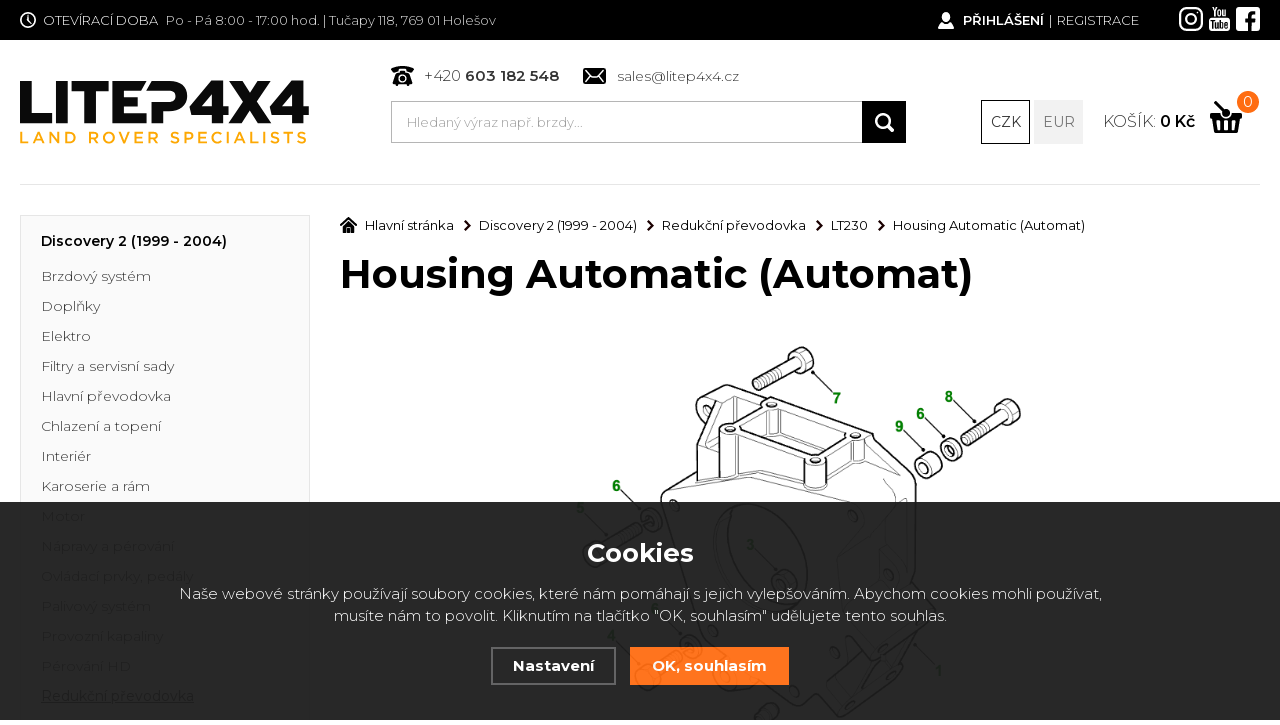

--- FILE ---
content_type: text/html; charset=utf-8
request_url: https://www.litep4x4.cz/discovery-2-redukcni-prevodovka-lt230-housing-automatic-automat/
body_size: 87065
content:
<!DOCTYPE html>
<html xmlns="http://www.w3.org/1999/xhtml">
   <head>
  <meta charset="utf-8" />
    <meta name="viewport" content="width=device-width, initial-scale=1.0, minimum-scale=1.0, maximum-scale=1.0, user-scalable=no" /> 
  <meta name="robots" content="index, follow" /><link rel="canonical" href="https://www.litep4x4.cz/discovery-2-redukcni-prevodovka-lt230-housing-automatic-automat/" />  <meta name="author" content="Shopion.cz" lang="cs" />
  <link rel="stylesheet" type="text/css" href="/css/screen.css?v=1769293931" />
  <link rel="stylesheet" href="/css/main.css?v=1769293931" />
  <link rel="stylesheet" href="/css/font.css?v=1" />
  <link rel="stylesheet" href="/css/inputs/radio_checkbox.css?v=1769293931">  
    <link rel="icon" href="/userfiles/tmp/favicon.ico" type="image/x-icon"><script type='text/javascript' src='/scripts/ajax_validator/messages_front.js?v=1'></script>
  <script type="text/javascript" src="/js/jquery.js"></script>
  <script type="text/javascript" src="/scripts/funkce.js?v=1"></script>
  <script type="text/javascript" src="/scripts/funkce_detail.js?v=1"></script>  
  <script type='text/javascript' src='/scripts/search.js?v=1'></script>
  
  <title>Housing Automatic (Automat) - LT230 - Litep4x4.cz</title>
  <meta name="description" content='Specializujeme se na prodej náhradních dílů a příslušenství pro vozy Land Rover a Range Rover. Široký sortiment, rychlé dodání.' />
  <meta name="keywords" content='Offroad, land rover, range rover, land rover díly, land rover náhradní díly, land rover parts, britpart, allmakes, bearmach, vrakoviště, land rover vrakoviště, Náhradní díly, Offroad, 4x4, doplňky, Land rover, Land rover díly, defender, Discovery, freelander, range rover, levné díly, series, Náhradní díly Land Rover, Náhradní díly Range Rover, Originální díly Land Rover, Aftermarket díly Range Rover, Náhradní díly pro terénní vozy, Servis Land Rover, Náhradní díly pro SUV, Příslušenství Land Rover, Autodíly Range Rover, Náhradní díly pro Discovery / Defender / Freelander, Náhradní díly Land Rover, Náhradní díly Range Rover, Originální díly Land Rover, Aftermarket díly Range Rover, Náhradní díly pro terénní vozy, Servis Land Rover, Náhradní díly pro SUV, Příslušenství Land Rover, Autodíly Range Rover, Náhradní díly pro Discovery / Defender / Freelander, 	•	Brzdové destičky Land Rover, Tlumiče Range Rover, Filtry Land Rover, Spojky Range Rover, Nárazníky Land Rover, Světla Range Rover, Turbo Land Rover, Ložiska Range Rover, Snímače ABS, Motorové díly Land Rover, Land Rover díly Česká republika, Náhradní díly Land Rover Praha, Náhradní díly Range Rover Brno, Servis Land Rover Ostrava, Prodej náhradních dílů Land Rover, Servis a opravy Land Rover, Autodíly pro Land Rover na skladě, Rychlé dodání dílů Range Rover, Specializovaný prodejce Land Rover, Montáž dílů Range Rover, Nejlepší náhradní díly pro Range Rover, Jaké díly pasují na Land Rover Discovery, Levné náhradní díly Range Rover Evoque, Alternativy k originálním dílům Land Rover' />
<script type='text/javascript' src='/scripts/ajax.js'></script>  <!-- Global site tag (gtag.js) - Google Analytics -->
  <script async src="https://www.googletagmanager.com/gtag/js?id=UA-203963024-1"></script>
  <script>
    window.dataLayer = window.dataLayer || [];
    function gtag(){dataLayer.push(arguments);}
    gtag('js', new Date());
    gtag('consent', 'default', {
      
      'ad_storage': 'denied',
      'analytics_storage': 'denied',
      "ad_personalization":"denied",
      "ad_user_data":"denied",
      'personalization_storage': 'denied'
    });
    gtag('config', 'UA-203963024-1', { cookie_flags: 'SameSite=None;Secure'});
    
  </script></head>
<body>
<div class="top-line sb-slide">
    <div class="layout-center">
        <div class="socials">
            <a class="blank" href="https://www.instagram.com/litep4x4/"><img src="/images/svg/instagram-hlavicka.svg" alt="" /></a>
            <a class="blank" href="https://www.youtube.com/channel/UC7Iy02kCk9tG74xlYh-W1Rw"><img src="/images/svg/youtube-hlavicka.svg" alt="" /></a>
            <a class="blank" href="https://www.facebook.com/litep4x4/"><img src="/images/svg/facebook-hlavicka.svg" alt="" /></a>
        </div>
        <div class="account upper">
            <a href="javascript:;" onclick="$.fancybox.close();" data-fancybox data-type="ajax" data-src="/pages/login_quick.php" class="login">Přihlášení</a> | <a href="/registrace/" class="reg">Registrace</a>        </div>
        <div class="opening"><img src="/images/svg/oteviraci-doba.svg" alt="" /><span class="upper">Otevírací doba</span>
          Po - Pá 8:00 - 17:00 hod. | Tučapy 118, 769 01 Holešov          </div>
    </div>
</div>  
    <div class="header-wrap " id="top">
        <header id="header" class="sb-slide">
            <div class="layout-center">
                <div class="middle-box">
                    <div class="table-container">
                        <div class="col logo">
                            <a href="/"><img src="/images/svg/logo.svg" alt="" /></a>
                        </div>
                        <div class="col search">
                            <div class="quick-contact">
                                <a href="tel:+420603182548" class="tel">+420 <strong>603 182 548</strong></a>
                                <a href="mailto:sales@litep4x4.cz" class="mail">sales@litep4x4.cz</a>
                            </div>
                          
                          <form method="get" action="/vyhledavani/" id="search">
                            
                            <div><div class="naseptavac-wrap">
                                    <div id="naseptavacDiv" style="visibility: hidden;"></div>
                                </div><input type="text" name="phrase" id="inp-search" placeholder="Hledaný výraz např. brzdy..." /><button type="submit" class="btn"></button></div>
                            
                          </form>

                        </div>
                        <div class="col lang">
                             <a href="?mena=czk" class="current">CZK</a>
                             <a href="?mena=eur">EUR</a>
                        </div>
                                                <div class="col basket-info">
                            <div class="wrap">
                              <div class="price-wrap"><a href="/nakupni-kosik/" class="price"><span class="upper">Košík</span>: <strong id="basket_cena">0 Kč</strong></a></div>
                                <div class="basket">
                                    <a href="/nakupni-kosik/"><span id="basket_pocet">0</span></a>
                                </div>
                            </div>
                        </div>
                        <div class="col mobile">
                            <a href="#" class="sb-toggle-right mobile-menu"><img src="/images/menu-mobile.png" alt="#" /></a>
                        </div>
                    </div>
                </div>
            </div>
        </header>
    </div>
 
  <div id="sb-site" class="web-page">
  <div id="cover">
  <section class="top">  
  <div class="layout-center">
  <div id="main">
  <div id="content">
<div class="breadcrumbs"><ul itemscope itemtype="http://schema.org/BreadcrumbList">
      <li itemprop="itemListElement" itemscope itemtype="http://schema.org/ListItem">
      <a itemprop="item" href="/" title="Litep4x4.cz"><img src="/images/svg/domu.svg" alt="" />Hlavní stránka</a>
      <meta itemprop="position" content="1" /></li>
          <li itemprop="itemListElement" itemscope itemtype="http://schema.org/ListItem"><a itemprop="item" class="normal" title="Discovery 2 (1999 - 2004)" href="/discovery-2/"><span itemprop="name">Discovery 2 (1999 - 2004)</span></a><meta itemprop="position" content="2" /></li>
          <li itemprop="itemListElement" itemscope itemtype="http://schema.org/ListItem"><a itemprop="item" class="normal" title="Redukční převodovka" href="/discovery-2-redukcni-prevodovka/"><span itemprop="name">Redukční převodovka</span></a><meta itemprop="position" content="3" /></li>
          <li itemprop="itemListElement" itemscope itemtype="http://schema.org/ListItem"><a itemprop="item" class="normal" title="LT230" href="/discovery-2-discovery-2-redukcni-prevodovka-lt230/"><span itemprop="name">LT230</span></a><meta itemprop="position" content="4" /></li>
          <li>Housing Automatic (Automat)</li></ul></div><div class="clear-x"></div>  
  
  
  
  <div class="navigace_back"><h1>Housing Automatic (Automat)</h1>
  </div><div class="sestava"><a class="noback" data-fancybox="gallery" href="https://www.litep4x4.cz/gallery/sestava/894.jpg"><img src="https://www.litep4x4.cz/gallery/sestava/894.jpg" /></a></div><div class="clear"></div><div style="margin:30px 0" class="center"><p>Nebyl nalezen žádný produkt.</p></div><p class="highlight left">Poptávka dílu ze sestavy</p>
<p class="bold">Poptejte díl ze sestavy, zašleme Vám cenovou nabídku a termín dodání.</p>
<p><a class="submit" style="display:inline-block" onclick="$(this).fadeOut(0);$('.poptavka_form').fadeIn(1000);return false;" href="#">POPTEJ</a></p>
<div class="clear"></div><div class="poptavka_form" style="display:none">
<br /><form method="post" onsubmit="return validate_kontakt_form(this)" id="form" action="https://www.litep4x4.cz/pages/exec.php">
<input type="hidden" name="id" value="894" />
<table>
<tr><td style="width:150px">Jméno:</td><td><input type="text" name="name" id="name" value="" /></td></tr>
<tr><td>E-mail:</td><td><input type="text" name="email" id="email" value="" /></td></tr>
<tr><td style="vertical-align:top">Typ vozidla, motor, rok výroby, VIN:<br /></td><td><textarea name="text" id="text" rows="3" class="fullwidth"></textarea></td></tr><tr><td style="vertical-align:top">Čísla pozic ze sestavy:</td><td><input type="text" name="sestava_no[]" id="sestava_no" value="" /></td></tr></table><table class="antisp"><tr><td class="form_firstrow"><img style="max-width:90%;height:auto" class="antispam" src="/scripts/captcha/simple-php-captcha.php?_CAPTCHA&amp;t=0.18780900+1769293932" /></td><td><input placeholder="Opište text" class="short" size="8" type="text" value="" name="antispam" /> <input type="text" class="displaynone" value="" name="emptyinput" /></td></tr></table><table><tr><td style="width:130px"></td><td><br /><input type="checkbox" class="noborder regular-checkbox" value="1" name="gdpr" id="gdpr" /><label class="width_auto tooltip" for="gdpr"> Souhlasím se <a class="normal blank" title="Pokud pole nezaškrtnete, nemůžeme Vám odpovědět. Před odesláním si přečtěte Zásady ochrany osobních údajů." href="/gdpr#contact">zpracováním osobních údajů</a></label><br /><br /><input class="submit" type="submit" name="sestava" value="Odeslat" /></td></tr>
</table></form></div><div class="clear"></div>
</div>
<div id="aside">
  
  
 
  
  
  
	<div class="main-menu">
  <ul class="main-menu">
  <li class="current">
      <a href="/discovery-2/" title='Discovery 2 (1999 - 2004)'>Discovery 2 (1999 - 2004)</a><ul><li><a class="nochoosed" href="/discovery-2-brzdy/" title='Brzdový systém'>Brzdový systém<span></span></a><ul style="display:none"><li><a class="nochoosed s" href="/discovery-2-brzdy-abs/" title='ABS, brzdový válec'>ABS, brzdový válec<span></span></a><ul class="mini" style="display:none"><li><a class="nochoosed t" href="/discovery-2-discovery-2-brzdy-discovery-2-brzdy-abs-abs-modulator/" title='ABS modulátor'>ABS modulátor<span></span></a></li><li><a class="nochoosed t" href="/discovery-2-discovery-2-brzdy-discovery-2-brzdy-abs-hlavni-brzdovy-valec/" title='Hlavní brzdový válec'>Hlavní brzdový válec<span></span></a></li></ul><li><a class="nochoosed s" href="/discovery-2-brzdy-predni-brzdy/" title='Přední a zadní brzdy'>Přední a zadní brzdy<span></span></a><ul class="mini" style="display:none"><li><a class="nochoosed t" href="/discovery-2-discovery-2-brzdy-discovery-2-brzdy-predni-brzdy-predni-brzdy/" title='Přední brzdy'>Přední brzdy<span></span></a></li><li><a class="nochoosed t" href="/discovery-2-discovery-2-brzdy-discovery-2-brzdy-predni-brzdy-zadni-brzdy/" title='Zadní brzdy'>Zadní brzdy<span></span></a></li></ul><li><a class="nochoosed s" href="/discovery-2-brzdy-rucni-brzda/" title='Ruční brzda'>Ruční brzda<span></span></a><ul class="mini" style="display:none"><li><a class="nochoosed t" href="/discovery-2-discovery-2-brzdy-discovery-2-brzdy-rucni-brzda-paka-rucni-brzdy/" title='Páka ruční brzdy'>Páka ruční brzdy<span></span></a></li></ul><li><a class="nochoosed s" href="/discovery-2-brzdy-ostatni/" title='Hadice a trubky'>Hadice a trubky<span></span></a><ul class="mini" style="display:none"><li><a class="nochoosed t" href="/discovery-2-brzdy-ostatni-brzdove-trubky/" title='Brzdové trubky'>Brzdové trubky<span></span></a></li><li><a class="nochoosed t" href="/discovery-2-brzdy-ostatni-brzdove-hadice/" title='Brzdové hadice'>Brzdové hadice<span></span></a></li></ul></li></ul></li><li><a class="nochoosed" href="/discovery-2-doplnky/" title='Doplňky'>Doplňky<span></span></a><ul style="display:none"><li><a class="nochoosed s" href="/discovery-2-doplnky-cd-a-dvd/" title='CD a DVD'>CD a DVD<span></span></a><li><a class="nochoosed s" href="/discovery-2-doplnky-diagnostika/" title='Diagnostika'>Diagnostika<span></span></a><li><a class="nochoosed s" href="/discovery-2-doplnky-exterier/" title='Exterier'>Exterier<span></span></a><li><a class="nochoosed s" href="/discovery-2-doplnky-interier/" title='Interiér'>Interiér<span></span></a><li><a class="nochoosed s" href="/discovery-2-doplnky-krytovani-podvozku/" title='Krytování podvozku'>Krytování podvozku<span></span></a><li><a class="nochoosed s" href="/discovery-2-doplnky-lemy-blatniku/" title='Lemy blatníků'>Lemy blatníků<span></span></a><li><a class="nochoosed s" href="/discovery-2-doplnky-narazniky-a-prahy/" title='Nárazníky a prahy'>Nárazníky a prahy<span></span></a><li><a class="nochoosed s" href="/discovery-2-doplnky-ochrana-svetel/" title='Ochrana světel'>Ochrana světel<span></span></a><li><a class="nochoosed s" href="/discovery-2-doplnky-raptor-u-pol/" title='Raptor U-POL'>Raptor U-POL<span></span></a><li><a class="nochoosed s" href="/discovery-2-doplnky-stresni-nosice/" title='Střešní nosiče'>Střešní nosiče<span></span></a><li><a class="nochoosed s" href="/discovery-2-doplnky-snorchl/" title='Šnorchl'>Šnorchl<span></span></a><li><a class="nochoosed s" href="/discovery-2-doplnky-tazne-zarizeni/" title='Tažné zařízení'>Tažné zařízení<span></span></a></li></ul></li><li><a class="nochoosed" href="/discovery-2-elektro/" title='Elektro'>Elektro<span></span></a><ul style="display:none"><li><a class="nochoosed s" href="/discovery-2-elektro-ostatni/" title='Ostatní'>Ostatní<span></span></a><li><a class="nochoosed s" href="/discovery-2-elektro-pojistky/" title='Pojistky'>Pojistky<span></span></a><li><a class="nochoosed s" href="/discovery-2-elektro-svetla/" title='Světla'>Světla<span></span></a><ul class="mini" style="display:none"><li><a class="nochoosed t" href="/predni-mlhova-svetla/" title='Přední mlhová světla'>Přední mlhová světla<span></span></a></li><li><a class="nochoosed t" href="/predni-smerova-svetla/" title='Přední směrová světla'>Přední směrová světla<span></span></a></li><li><a class="nochoosed t" href="/hlavni-svetlomety-do-2002/" title='Hlavní světlomety do 2002'>Hlavní světlomety do 2002<span></span></a></li><li><a class="nochoosed t" href="/hlavni-svetlomety-od-2003/" title='Hlavní světlomety od 2003'>Hlavní světlomety od 2003<span></span></a></li><li><a class="nochoosed t" href="/brzdove-svetlo-patych-dveri/" title='Brzdové světlo pátých dveří'>Brzdové světlo pátých dveří<span></span></a></li><li><a class="nochoosed t" href="/vnitrni-osvetleni/" title='Vnitřní osvětlení'>Vnitřní osvětlení<span></span></a></li><li><a class="nochoosed t" href="/osvetleni-zadni-rz/" title='Osvětlení zadní RZ'>Osvětlení zadní RZ<span></span></a></li><li><a class="nochoosed t" href="/zadni-svetla/" title='Zadní světla'>Zadní světla<span></span></a></li></ul><li><a class="nochoosed s" href="/discovery-2-elektro-svetla-lazer/" title='Světla LAZER'>Světla LAZER<span></span></a><li><a class="nochoosed s" href="/discovery-2-elektro-vypinace/" title='Vypínače'>Vypínače<span></span></a><li><a class="nochoosed s" href="/discovery-2-elektro-zarovky/" title='Žárovky'>Žárovky<span></span></a></li></ul></li><li><a class="nochoosed" href="/discovery-2-filtry-a-servisni-sady/" title='Filtry a servisní sady'>Filtry a servisní sady<span></span></a><ul style="display:none"><li><a class="nochoosed s" href="/discovery-2-filtry-a-servisni-sady-td5-diesel/" title='Td5 Diesel'>Td5 Diesel<span></span></a><li><a class="nochoosed s" href="/discovery-2-filtry-a-servisni-sady-v8/" title='V8'>V8<span></span></a></li></ul></li><li><a class="nochoosed" href="/discovery-2-prevodovka/" title='Hlavní převodovka'>Hlavní převodovka<span></span></a><ul style="display:none"><li><a class="nochoosed s" href="/discovery-2-prevodovka-manualni/" title='R380 manuální'>R380 manuální<span></span></a><li><a class="nochoosed s" href="/discovery-2-prevodovka-automat/" title='ZF automatická'>ZF automatická<span></span></a></li></ul></li><li><a class="nochoosed" href="/discovery-2-chlazeni-a-topeni/" title='Chlazení a topení'>Chlazení a topení<span></span></a><ul style="display:none"><li><a class="nochoosed s" href="/discovery-2-chlazeni-a-topeni-td5-diesel/" title='Td5 Diesel'>Td5 Diesel<span></span></a><li><a class="nochoosed s" href="/discovery-2-chlazeni-a-topeni-v8/" title='V8'>V8<span></span></a><li><a class="nochoosed s" href="/klimatizace/" title='Klimatizace'>Klimatizace<span></span></a><li><a class="nochoosed s" href="/chladici-system/" title='Chladící systém'>Chladící systém<span></span></a><ul class="mini" style="display:none"><li><a class="nochoosed t" href="/chladice-td5-diesel/" title='Chladiče, Td5 Diesel'>Chladiče, Td5 Diesel<span></span></a></li><li><a class="nochoosed t" href="/chladice-v8-benzin/" title='Chladiče, V8 Benzin'>Chladiče, V8 Benzin<span></span></a></li><li><a class="nochoosed t" href="/expanzni-nadobka/" title='Expanzní nádobka'>Expanzní nádobka<span></span></a></li><li><a class="nochoosed t" href="/hadice-intercooleru/" title='Hadice intercooleru'>Hadice intercooleru<span></span></a></li><li><a class="nochoosed t" href="/chlazeni-oleje-v8-benzin/" title='Chlazení oleje, V8 Benzin'>Chlazení oleje, V8 Benzin<span></span></a></li><li><a class="nochoosed t" href="/chlazeni-oleje-td5-diesel-automat/" title='Chlazení oleje, Td5 Diesel, Automat'>Chlazení oleje, Td5 Diesel, Automat<span></span></a></li><li><a class="nochoosed t" href="/chlazeni-oleje-td5-diesel-manual/" title='Chlazení oleje, Td5 Diesel, Manuál'>Chlazení oleje, Td5 Diesel, Manuál<span></span></a></li><li><a class="nochoosed t" href="/vodni-hadice-chlazeni-td5-diesel/" title='Vodní hadice chlazení, Td5 Diesel'>Vodní hadice chlazení, Td5 Diesel<span></span></a></li><li><a class="nochoosed t" href="/vodni-hadice-chlazeni-v8-benzin/" title='Vodní hadice chlazení, V8 Benzin'>Vodní hadice chlazení, V8 Benzin<span></span></a></li></ul><li><a class="nochoosed s" href="/topeni/" title='Topení'>Topení<span></span></a></li></ul></li><li><a class="nochoosed" href="/discovery-2-interier/" title='Interiér'>Interiér<span></span></a></li><li><a class="nochoosed" href="/discovery-2-karoserie/" title='Karoserie a rám'>Karoserie a rám<span></span></a><ul style="display:none"><li><a class="nochoosed s" href="/discovery-2-karoserie-dily-karoserie/" title='Díly karoserie'>Díly karoserie<span></span></a><li><a class="nochoosed s" href="/discovery-2-karoserie-interier/" title='Interiér'>Interiér<span></span></a><li><a class="nochoosed s" href="/discovery-2-karoserie-napisy--stitky/" title='Nápisy, štítky'>Nápisy, štítky<span></span></a><li><a class="nochoosed s" href="/discovery-2-karoserie-prichytky/" title='Příchytky'>Příchytky<span></span></a><li><a class="nochoosed s" href="/discovery-2-karoserie-ram/" title='Rám'>Rám<span></span></a><li><a class="nochoosed s" href="/discovery-2-karoserie-skla--zrcatka/" title='Skla, zrcátka'>Skla, zrcátka<span></span></a><li><a class="nochoosed s" href="/discovery-2-karoserie-sterace/" title='Stěrače'>Stěrače<span></span></a><li><a class="nochoosed s" href="/discovery-2-karoserie-spojovaci-material/" title='Spojovací materiál'>Spojovací materiál<span></span></a><li><a class="nochoosed s" href="/discovery-2-karoserie-tesneni--listy/" title='Těsnění, lišty'>Těsnění, lišty<span></span></a><li><a class="nochoosed s" href="/discovery-2-karoserie-zamky--kliky--panty/" title='Zámky, kliky, panty'>Zámky, kliky, panty<span></span></a><li><a class="nochoosed s" href="/karoserie2/" title='Karoserie'>Karoserie<span></span></a><ul class="mini" style="display:none"><li><a class="nochoosed t" href="/lepene-znaky-do-2003/" title='Lepené znaky do 2003'>Lepené znaky do 2003<span></span></a></li><li><a class="nochoosed t" href="/lepene-znaky-od-2004/" title='Lepené znaky od 2004'>Lepené znaky od 2004<span></span></a></li><li><a class="nochoosed t" href="/polepy/" title='Polepy'>Polepy<span></span></a></li><li><a class="nochoosed t" href="/bocni-ochranne-listy/" title='Boční ochranné lišty'>Boční ochranné lišty<span></span></a></li><li><a class="nochoosed t" href="/varovne-stitky/" title='Varovné štítky'>Varovné štítky<span></span></a></li><li><a class="nochoosed t" href="/identifikacni-stitky/" title='Identifikační štítky'>Identifikační štítky<span></span></a></li><li><a class="nochoosed t" href="/hola-karoserie/" title='Holá karoserie'>Holá karoserie<span></span></a></li><li><a class="nochoosed t" href="/plastove-listy/" title='Plastové lišty'>Plastové lišty<span></span></a></li><li><a class="nochoosed t" href="/zadni-panely-karoserie/" title='Zadní panely karoserie'>Zadní panely karoserie<span></span></a></li><li><a class="nochoosed t" href="/kapota-motoru1/" title='Kapota motoru'>Kapota motoru<span></span></a></li><li><a class="nochoosed t" href="/dily-kapoty/" title='Díly kapoty'>Díly kapoty<span></span></a></li><li><a class="nochoosed t" href="/deflektory-sani-vzduchu/" title='Deflektory, sání vzduchu'>Deflektory, sání vzduchu<span></span></a></li><li><a class="nochoosed t" href="/okapove-listy/" title='Okapové lišty'>Okapové lišty<span></span></a></li><li><a class="nochoosed t" href="/elektricke-zpetne-zrcatka/" title='Elektrické zpětné zrcátka'>Elektrické zpětné zrcátka<span></span></a></li><li><a class="nochoosed t" href="/manualni-zpetne-zrcatka/" title='Manuální zpětné zrcátka'>Manuální zpětné zrcátka<span></span></a></li><li><a class="nochoosed t" href="/predni-naraznik-do-2002/" title='Přední nárazník do 2002'>Přední nárazník do 2002<span></span></a></li><li><a class="nochoosed t" href="/predni-naraznik-od-2003/" title='Přední nárazník od 2003'>Přední nárazník od 2003<span></span></a></li><li><a class="nochoosed t" href="/predni-dvere1/" title='Přední dveře'>Přední dveře<span></span></a></li><li><a class="nochoosed t" href="/ram-prednich-dveri/" title='Rám předních dveří'>Rám předních dveří<span></span></a></li><li><a class="nochoosed t" href="/zamky-prednich-dveri/" title='Zámky předních dveří'>Zámky předních dveří<span></span></a></li><li><a class="nochoosed t" href="/celni-panely/" title='Čelní panely'>Čelní panely<span></span></a></li><li><a class="nochoosed t" href="/predni-blatnik2/" title='Přední blatník'>Přední blatník<span></span></a></li><li><a class="nochoosed t" href="/plnici-klapka-palivove-nadrze/" title='Plnicí klapka palivové nádrže'>Plnicí klapka palivové nádrže<span></span></a></li><li><a class="nochoosed t" href="/maska-chladice/" title='Maska chladiče'>Maska chladiče<span></span></a></li><li><a class="nochoosed t" href="/vnitrni-panely-karoserie-predni/" title='Vnitřní panely karoserie, přední'>Vnitřní panely karoserie, přední<span></span></a></li><li><a class="nochoosed t" href="/vnitrni-panely-karoserie-zadni/" title='Vnitřní panely karoserie, zadní'>Vnitřní panely karoserie, zadní<span></span></a></li><li><a class="nochoosed t" href="/zamkove-sady/" title='Zámkové sady'>Zámkové sady<span></span></a></li><li><a class="nochoosed t" href="/zasterky1/" title='Zástěrky'>Zástěrky<span></span></a></li><li><a class="nochoosed t" href="/zadni-naraznik/" title='Zadní nárazník'>Zadní nárazník<span></span></a></li><li><a class="nochoosed t" href="/ram-zadnich-dveri/" title='Rám zadních dveří'>Rám zadních dveří<span></span></a></li><li><a class="nochoosed t" href="/kryt-kliky-patych-dveri/" title='Kryt kliky pátých dveří'>Kryt kliky pátých dveří<span></span></a></li><li><a class="nochoosed t" href="/zadni-pate-dvere1/" title='Zadní páté dveře'>Zadní páté dveře<span></span></a></li><li><a class="nochoosed t" href="/zamky-zadnich-dveri1/" title='Zámky zadních pátých dveří'>Zámky zadních pátých dveří<span></span></a></li><li><a class="nochoosed t" href="/panely-zadni-casti/" title='Panely zadní části'>Panely zadní části<span></span></a></li><li><a class="nochoosed t" href="/zadni-podlaha/" title='Zadní podlaha'>Zadní podlaha<span></span></a></li><li><a class="nochoosed t" href="/zadni-bocni-dvere/" title='Zadní boční dveře'>Zadní boční dveře<span></span></a></li><li><a class="nochoosed t" href="/zamky-zadnich-dveri2/" title='Zámky zadních dveří'>Zámky zadních dveří<span></span></a></li><li><a class="nochoosed t" href="/zadni-stupacka/" title='Zadní stupačka'>Zadní stupačka<span></span></a></li><li><a class="nochoosed t" href="/strecha1/" title='Střecha'>Střecha<span></span></a></li><li><a class="nochoosed t" href="/stresni-nosic/" title='Střešní nosič'>Střešní nosič<span></span></a></li><li><a class="nochoosed t" href="/drzak-rezervniho-kola/" title='Držák rezervního kola'>Držák rezervního kola<span></span></a></li><li><a class="nochoosed t" href="/podbehy/" title='Podběhy'>Podběhy<span></span></a></li><li><a class="nochoosed t" href="/stahovacka-predniho-okna/" title='Stahovačka předního okna'>Stahovačka předního okna<span></span></a></li><li><a class="nochoosed t" href="/stahovacka-zadniho-okna/" title='Stahovačka zadního okna'>Stahovačka zadního okna<span></span></a></li><li><a class="nochoosed t" href="/skla-zrcatko/" title='Skla, zrcátko'>Skla, zrcátko<span></span></a></li></ul></li></ul></li><li><a class="nochoosed" href="/discovery-2-motor/" title='Motor'>Motor<span></span></a><ul style="display:none"><li><a class="nochoosed s" href="/discovery-2-motor-td5-diesel/" title='Td5 Diesel'>Td5 Diesel<span></span></a><ul class="mini" style="display:none"><li><a class="nochoosed t" href="/discovery-2-motor-td5-diesel-kompresor-klimatizace/" title='Kompresor klimatizace'>Kompresor klimatizace<span></span></a></li><li><a class="nochoosed t" href="/discovery-2-motor-td5-diesel-alternator/" title='Alternátor'>Alternátor<span></span></a></li><li><a class="nochoosed t" href="/discovery-2-motor-td5-diesel-kryt-ventiloveho-vika/" title='Kryt ventilového víka'>Kryt ventilového víka<span></span></a></li><li><a class="nochoosed t" href="/discovery-2-motor-td5-diesel-klikovy-hridel/" title='Klikový hřídel'>Klikový hřídel<span></span></a></li><li><a class="nochoosed t" href="/discovery-2-motor-td5-diesel-blok-motoru/" title='Blok motoru'>Blok motoru<span></span></a></li><li><a class="nochoosed t" href="/discovery-2-motor-td5-diesel-hlava-valcu-od-2002/" title='Hlava válců od 2002'>Hlava válců od 2002<span></span></a></li><li><a class="nochoosed t" href="/discovery-2-motor-td5-diesel-hlava-valcu-do-2001/" title='Hlava válců do 2001'>Hlava válců do 2001<span></span></a></li><li><a class="nochoosed t" href="/discovery-2-motor-td5-diesel-merka-hladiny-oleje/" title='Měrka hladiny oleje'>Měrka hladiny oleje<span></span></a></li><li><a class="nochoosed t" href="/discovery-2-motor-td5-diesel-remen-prislusenstvi-ace-klima/" title='Řemen příslušenství, ACE, klima'>Řemen příslušenství, ACE, klima<span></span></a></li><li><a class="nochoosed t" href="/discovery-2-motor-td5-diesel-remen-prislusenstvi-ace-bez-klimatizace/" title='Řemen příslušenství, ACE, bez klimatizace'>Řemen příslušenství, ACE, bez klimatizace<span></span></a></li><li><a class="nochoosed t" href="/discovery-2-motor-td5-diesel-remen-prislusenstvi-bez-ace-bez-klimatizace/" title='Řemen příslušenství, bez ACE, bez klimatizace'>Řemen příslušenství, bez ACE, bez klimatizace<span></span></a></li><li><a class="nochoosed t" href="/discovery-2-motor-td5-diesel-remen-prislusenstvi-bez-ace-klimatizace/" title='Řemen příslušenství, bez ACE, klimatizace'>Řemen příslušenství, bez ACE, klimatizace<span></span></a></li><li><a class="nochoosed t" href="/discovery-2-motor-td5-diesel-holy-motor/" title='Holý motor'>Holý motor<span></span></a></li><li><a class="nochoosed t" href="/discovery-2-motor-td5-diesel-vrtule-s-viskospojkou/" title='Vrtule s viskospojkou'>Vrtule s viskospojkou<span></span></a></li><li><a class="nochoosed t" href="/discovery-2-motor-td5-diesel-spojka-setrvacnik/" title='Spojka, setrvačník'>Spojka, setrvačník<span></span></a></li><li><a class="nochoosed t" href="/discovery-2-motor-td5-diesel-predni-kryt-rozvodu/" title='Přední kryt rozvodů'>Přední kryt rozvodů<span></span></a></li><li><a class="nochoosed t" href="/discovery-2-motor-td5-diesel-chladic-paliva/" title='Chladič paliva'>Chladič paliva<span></span></a></li><li><a class="nochoosed t" href="/discovery-2-motor-td5-diesel-kabel-vstrikovacu/" title='Kabel vstřikovačů'>Kabel vstřikovačů<span></span></a></li><li><a class="nochoosed t" href="/discovery-2-motor-td5-diesel-trubky-topeni/" title='Trubky topení'>Trubky topení<span></span></a></li><li><a class="nochoosed t" href="/discovery-2-motor-td5-diesel-vstrikovac-regulator-tlaku-paliva/" title='Vstřikovač, regulátor tlaku paliva'>Vstřikovač, regulátor tlaku paliva<span></span></a></li><li><a class="nochoosed t" href="/discovery-2-motor-td5-diesel-vyfukove-svody/" title='Výfukové svody'>Výfukové svody<span></span></a></li><li><a class="nochoosed t" href="/discovery-2-motor-td5-diesel-sani-vzduchu/" title='Sání vzduchu'>Sání vzduchu<span></span></a></li><li><a class="nochoosed t" href="/discovery-2-motor-td5-diesel-chladic-oleje-olejovy-filtr/" title='Chladič oleje, olejový filtr'>Chladič oleje, olejový filtr<span></span></a></li><li><a class="nochoosed t" href="/discovery-2-motor-td5-diesel-olejove-cerpadlo/" title='Olejové čerpadlo'>Olejové čerpadlo<span></span></a></li><li><a class="nochoosed t" href="/discovery-2-motor-td5-diesel-pist-motoru/" title='Píst motoru'>Píst motoru<span></span></a></li><li><a class="nochoosed t" href="/discovery-2-motor-td5-diesel-servopumpa/" title='Servopumpa'>Servopumpa<span></span></a></li><li><a class="nochoosed t" href="/discovery-2-motor-td5-diesel-cerpadlo-ace/" title='Čerpadlo ACE'>Čerpadlo ACE<span></span></a></li><li><a class="nochoosed t" href="/discovery-2-motor-td5-diesel-vahadla-vstrikovacu/" title='Vahadla vstřikovačů'>Vahadla vstřikovačů<span></span></a></li><li><a class="nochoosed t" href="/discovery-2-motor-td5-diesel-snimace/" title='Snímače'>Snímače<span></span></a></li><li><a class="nochoosed t" href="/discovery-2-motor-td5-diesel-starter-motoru/" title='Startér motoru'>Startér motoru<span></span></a></li><li><a class="nochoosed t" href="/discovery-2-motor-td5-diesel-vana-motoru/" title='Vana motoru'>Vana motoru<span></span></a></li><li><a class="nochoosed t" href="/discovery-2-motor-td5-diesel-rozvody/" title='Rozvody'>Rozvody<span></span></a></li><li><a class="nochoosed t" href="/discovery-2-motor-td5-diesel-turbo/" title='Turbo'>Turbo<span></span></a></li><li><a class="nochoosed t" href="/discovery-2-motor-td5-diesel-ventily/" title='Ventily'>Ventily<span></span></a></li><li><a class="nochoosed t" href="/discovery-2-motor-td5-diesel-priruba-cidla-teploty-vody/" title='Příruba čidla teploty vody'>Příruba čidla teploty vody<span></span></a></li><li><a class="nochoosed t" href="/discovery-2-motor-td5-diesel-vodni-pumpa/" title='Vodní pumpa'>Vodní pumpa<span></span></a></li><li><a class="nochoosed t" href="/privod-vzduchu-filtrace/" title='Přívod vzduchu, filtrace'>Přívod vzduchu, filtrace<span></span></a></li></ul><li><a class="nochoosed s" href="/discovery-2-motor-4-0---4-6-v8-benzin/" title='4.0 / 4.6 V8 Benzin'>4.0 / 4.6 V8 Benzin<span></span></a><li><a class="nochoosed s" href="/discovery-2-motor-ostatni/" title='Ostatní'>Ostatní<span></span></a></li></ul></li><li><a class="nochoosed" href="/discovery-2-podvozek-a-napravy/" title='Nápravy a pérování'>Nápravy a pérování<span></span></a><ul style="display:none"><li><a class="nochoosed s" href="/discovery-2-podvozek-a-napravy-kola-a-disky/" title='Kola a disky'>Kola a disky<span></span></a><ul class="mini" style="display:none"><li><a class="nochoosed t" href="/discovery-2-discovery-2-podvozek-a-napravy-discovery-2-discovery-2-podvozek-a-napravy-kola-a-disky-prislusenstvi-kol/" title='Příslušenství kol'>Příslušenství kol<span></span></a></li><li><a class="nochoosed t" href="/discovery-2-discovery-2-podvozek-a-napravy-discovery-2-discovery-2-podvozek-a-napravy-kola-a-disky-hlinikove-disky/" title='Hliníkové disky'>Hliníkové disky<span></span></a></li><li><a class="nochoosed t" href="/discovery-2-discovery-2-podvozek-a-napravy-discovery-2-discovery-2-podvozek-a-napravy-kola-a-disky-ocelove-disky/" title='Ocelové disky'>Ocelové disky<span></span></a></li></ul><li><a class="nochoosed s" href="/discovery-2-podvozek-a-napravy-eas/" title='EAS'>EAS<span></span></a><ul class="mini" style="display:none"><li><a class="nochoosed t" href="/discovery-2-podvozek-a-napravy-eas-vzduchove-perovani/" title='Vzduchové pérování'>Vzduchové pérování<span></span></a></li><li><a class="nochoosed t" href="/discovery-2-podvozek-a-napravy-eas-ace-stabilizator/" title='ACE stabilizátor'>ACE stabilizátor<span></span></a></li><li><a class="nochoosed t" href="/discovery-2-podvozek-a-napravy-eas-ace-trubky/" title='ACE trubky'>ACE trubky<span></span></a></li></ul><li><a class="nochoosed s" href="/discovery-2-podvozek-a-napravy-predni-naprava/" title='Přední náprava'>Přední náprava<span></span></a><ul class="mini" style="display:none"><li><a class="nochoosed t" href="/discovery-2-podvozek-a-napravy-predni-naprava-predni-naprava/" title='Přední náprava'>Přední náprava<span></span></a></li><li><a class="nochoosed t" href="/discovery-2-podvozek-a-napravy-predni-naprava-predni-diferencial/" title='Přední diferenciál'>Přední diferenciál<span></span></a></li><li><a class="nochoosed t" href="/discovery-2-podvozek-a-napravy-predni-naprava-predni-poloosa/" title='Přední poloosa'>Přední poloosa<span></span></a></li><li><a class="nochoosed t" href="/discovery-2-podvozek-a-napravy-predni-naprava-tehlice/" title='Těhlice'>Těhlice<span></span></a></li></ul><li><a class="nochoosed s" href="/discovery-2-podvozek-a-napravy-predni-perovani/" title='Přední pérování'>Přední pérování<span></span></a><ul class="mini" style="display:none"><li><a class="nochoosed t" href="/discovery-2-podvozek-a-napravy-predni-perovani-predni-stabilizator/" title='Přední stabilizátor'>Přední stabilizátor<span></span></a></li><li><a class="nochoosed t" href="/discovery-2-podvozek-a-napravy-predni-perovani-panhardska-tyc/" title='Panhardská tyč'>Panhardská tyč<span></span></a></li><li><a class="nochoosed t" href="/discovery-2-podvozek-a-napravy-predni-perovani-predni-ramena/" title='Přední ramena'>Přední ramena<span></span></a></li><li><a class="nochoosed t" href="/discovery-2-podvozek-a-napravy-predni-perovani-tlumice-a-pruziny/" title='Tlumiče a pružiny'>Tlumiče a pružiny<span></span></a></li></ul><li><a class="nochoosed s" href="/discovery-2-podvozek-a-napravy-kardany/" title='Kardany'>Kardany<span></span></a><ul class="mini" style="display:none"><li><a class="nochoosed t" href="/discovery-2-podvozek-a-napravy-kardany-predni-kardan/" title='Přední kardan'>Přední kardan<span></span></a></li><li><a class="nochoosed t" href="/discovery-2-podvozek-a-napravy-kardany-zadni-kardan/" title='Zadní kardan'>Zadní kardan<span></span></a></li></ul><li><a class="nochoosed s" href="/discovery-2-podvozek-a-napravy-zadni-naprava/" title='Zadní náprava'>Zadní náprava<span></span></a><ul class="mini" style="display:none"><li><a class="nochoosed t" href="/discovery-2-podvozek-a-napravy-zadni-naprava-zadni-naprava/" title='Zadní náprava'>Zadní náprava<span></span></a></li><li><a class="nochoosed t" href="/discovery-2-podvozek-a-napravy-zadni-naprava-zadni-diferencial/" title='Zadní diferenciál'>Zadní diferenciál<span></span></a></li><li><a class="nochoosed t" href="/discovery-2-podvozek-a-napravy-zadni-naprava-naboj-a-poloosa/" title='Náboj a poloosa'>Náboj a poloosa<span></span></a></li></ul><li><a class="nochoosed s" href="/discovery-2-podvozek-a-napravy-zadni-perovani/" title='Zadní pérování'>Zadní pérování<span></span></a><ul class="mini" style="display:none"><li><a class="nochoosed t" href="/discovery-2-podvozek-a-napravy-zadni-perovani-zadni-stabilizator/" title='Zadní stabilizátor'>Zadní stabilizátor<span></span></a></li><li><a class="nochoosed t" href="/discovery-2-podvozek-a-napravy-zadni-perovani-zadni-ramena/" title='Zadní ramena'>Zadní ramena<span></span></a></li><li><a class="nochoosed t" href="/discovery-2-podvozek-a-napravy-zadni-perovani-tlumice-a-pruziny/" title='Tlumiče a pružiny'>Tlumiče a pružiny<span></span></a></li></ul></li></ul></li><li><a class="nochoosed" href="/d2-ovladaci-prvky-pedaly/" title='Ovládací prvky, pedály'>Ovládací prvky, pedály<span></span></a></li><li><a class="nochoosed" href="/discovery-2-palivo/" title='Palivový systém'>Palivový systém<span></span></a><ul style="display:none"><li><a class="nochoosed s" href="/discovery-2-palivo-td5/" title='Td5'>Td5<span></span></a><li><a class="nochoosed s" href="/discovery-2-palivo-v8/" title='V8'>V8<span></span></a></li></ul></li><li><a class="nochoosed" href="/discovery-2-provozni-kapaliny/" title='Provozní kapaliny'>Provozní kapaliny<span></span></a><ul style="display:none"><li><a class="nochoosed s" href="/discovery-2-provozni-kapaliny-td5/" title='Td5 2.5 Diesel'>Td5 2.5 Diesel<span></span></a><ul class="mini" style="display:none"><li><a class="nochoosed t" href="/motorovy-olej1/" title='Motorový olej'>Motorový olej<span></span></a></li><li><a class="nochoosed t" href="/diferencial1/" title='Diferenciál'>Diferenciál<span></span></a></li><li><a class="nochoosed t" href="/d2-td5-manualni-prevodovka/" title='Manuální převodovka'>Manuální převodovka<span></span></a></li><li><a class="nochoosed t" href="/automaticka-prevodovka/" title='Automatická převodovka'>Automatická převodovka<span></span></a></li><li><a class="nochoosed t" href="/pridavna-prevodovka1/" title='Přídavná převodovka'>Přídavná převodovka<span></span></a></li><li><a class="nochoosed t" href="/brzdova-kapalina1/" title='Brzdová kapalina'>Brzdová kapalina<span></span></a></li><li><a class="nochoosed t" href="/kapalina-rizeni1/" title='Kapalina řízení a ACE'>Kapalina řízení a ACE<span></span></a></li><li><a class="nochoosed t" href="/kapalina-spojky1/" title='Kapalina spojky'>Kapalina spojky<span></span></a></li><li><a class="nochoosed t" href="/ostatni1/" title='Ostatní'>Ostatní<span></span></a></li></ul><li><a class="nochoosed s" href="/discovery-2-provozni-kapaliny-v8/" title='V8 Benzin'>V8 Benzin<span></span></a></li></ul></li><li><a class="nochoosed" href="/discovery-2-perovani/" title='Pérování HD'>Pérování HD<span></span></a><ul style="display:none"><li><a class="nochoosed s" href="/discovery-2-perovani-tlumice-hd/" title='Tlumiče HD'>Tlumiče HD<span></span></a><li><a class="nochoosed s" href="/discovery-2-perovani-pruziny-hd-lift/" title='Pružiny HD Lift'>Pružiny HD Lift<span></span></a><li><a class="nochoosed s" href="/discovery-2-perovani-prislusenstvi-hd/" title='Příslušenství HD'>Příslušenství HD<span></span></a><li><a class="nochoosed s" href="/discovery-2-perovani-podvozkove-sady/" title='Podvozkové sady'>Podvozkové sady<span></span></a></li></ul></li><li><a class="choosed" href="/discovery-2-redukcni-prevodovka/" title='Redukční převodovka'>Redukční převodovka<span></span></a><ul><li><a class="choosed s" href="/discovery-2-discovery-2-redukcni-prevodovka-lt230/" title='LT230'>LT230<span></span></a><ul class="mini"><li><a class="nochoosed t" href="/discovery-2-redukcni-prevodovka-lt230-mezinapravovy-diferencial/" title='Mezinápravový diferenciál'>Mezinápravový diferenciál<span></span></a></li><li><a class="nochoosed t" href="/discovery-2-redukcni-prevodovka-lt230-predni-unasec/" title='Přední unašeč'>Přední unašeč<span></span></a></li><li><a class="nochoosed t" href="/discovery-2-redukcni-prevodovka-lt230-predni-skrin/" title='Přední skříň'>Přední skříň<span></span></a></li><li><a class="nochoosed t" href="/discovery-2-redukcni-prevodovka-lt230-predni-vystupni-hridel/" title='Přední výstupní hřídel'>Přední výstupní hřídel<span></span></a></li><li><a class="nochoosed t" href="/discovery-2-redukcni-prevodovka-lt230-razeni/" title='Řazení'>Řazení<span></span></a></li><li><a class="nochoosed t" href="/discovery-2-redukcni-prevodovka-lt230-high-low-gear/" title='High/Low Gear'>High/Low Gear<span></span></a></li><li><a class="choosed t" href="/discovery-2-redukcni-prevodovka-lt230-housing-automatic-automat/" title='Housing Automatic (Automat)'>Housing Automatic (Automat)<span></span></a></li><li><a class="nochoosed t" href="/discovery-2-redukcni-prevodovka-lt230-stredni-hridel/" title='Střední hřídel'>Střední hřídel<span></span></a></li><li><a class="nochoosed t" href="/discovery-2-redukcni-prevodovka-lt230-hlavni-skrin/" title='Hlavní skříň'>Hlavní skříň<span></span></a></li><li><a class="nochoosed t" href="/discovery-2-redukcni-prevodovka-lt230-mainshaft-gear/" title='Mainshaft Gear'>Mainshaft Gear<span></span></a></li><li><a class="nochoosed t" href="/discovery-2-redukcni-prevodovka-lt230-zadni-unasec/" title='Zadní unašeč'>Zadní unašeč<span></span></a></li><li><a class="nochoosed t" href="/discovery-2-redukcni-prevodovka-lt230-redukcni-prevodovka/" title='Redukční převodovka'>Redukční převodovka<span></span></a></li><li><a class="nochoosed t" href="/discovery-2-redukcni-prevodovka-lt230-rucni-brzda/" title='Ruční brzda'>Ruční brzda<span></span></a></li><li><a class="nochoosed t" href="/discovery-2-discovery-2-redukcni-prevodovka-discovery-2-discovery-2-redukcni-prevodovka-lt230-servisni-sady/" title='Servisní sady'>Servisní sady<span></span></a></li></ul></li></ul></li><li><a class="nochoosed" href="/discovery-2-rizeni/" title='Řízení'>Řízení<span></span></a><ul style="display:none"><li><a class="nochoosed s" href="/spodni-casti-rizeni/" title='Spodní části řízení'>Spodní části řízení<span></span></a><ul class="mini" style="display:none"><li><a class="nochoosed t" href="/spodni-hridel-rizeni/" title='Spodní hřídel řízení'>Spodní hřídel řízení<span></span></a></li><li><a class="nochoosed t" href="/trubky-posilovace-rizeni/" title='Trubky posilovače řízení'>Trubky posilovače řízení<span></span></a></li><li><a class="nochoosed t" href="/nadrzka-posilovace-rizeni/" title='Nádržka posilovače řízení'>Nádržka posilovače řízení<span></span></a></li><li><a class="nochoosed t" href="/prevodka-posilovace-rizeni/" title='Převodka posilovače řízení'>Převodka posilovače řízení<span></span></a></li><li><a class="nochoosed t" href="/tlumic-rizeni/" title='Tlumič řízení'>Tlumič řízení<span></span></a></li><li><a class="nochoosed t" href="/tyce-rizeni/" title='Tyče řízení'>Tyče řízení<span></span></a></li></ul><li><a class="nochoosed s" href="/horni-casti-rizeni/" title='Horní části řízení'>Horní části řízení<span></span></a></li></ul></li><li><a class="nochoosed" href="/discovery-2-sedadla/" title='Sedadla'>Sedadla<span></span></a></li><li><a class="nochoosed" href="/discovery-2-specialni-prislusenstvi/" title='Speciální příslušenství'>Speciální příslušenství<span></span></a></li><li><a class="nochoosed" href="/discovery-2-spojka/" title='Spojka'>Spojka<span></span></a><ul style="display:none"><li><a class="nochoosed s" href="/discovery-2-spojka-td5/" title='Td5'>Td5<span></span></a><li><a class="nochoosed s" href="/discovery-2-spojka-v8/" title='V8'>V8<span></span></a><li><a class="nochoosed s" href="/discovery-2-spojka-prislusenstvi/" title='Příslušenství'>Příslušenství<span></span></a><ul class="mini" style="display:none"><li><a class="nochoosed t" href="/mechanismus-vypinani-spojky/" title='Mechanismus vypínání spojky'>Mechanismus vypínání spojky<span></span></a></li><li><a class="nochoosed t" href="/hlavni-spojkovy-valec-td5/" title='Hlavní spojkový válec Td5'>Hlavní spojkový válec Td5<span></span></a></li></ul></li></ul></li><li><a class="nochoosed" href="/discovery-2-vyfuk/" title='Výfukový systém'>Výfukový systém<span></span></a><ul style="display:none"><li><a class="nochoosed s" href="/discovery-2-vyfuk-vyfukovy-system-diesel/" title='Výfukový systém Diesel'>Výfukový systém Diesel<span></span></a><ul class="mini" style="display:none"><li><a class="nochoosed t" href="/discovery-2-vyfuk-vyfukovy-system-diesel-vyfukovy-system-2-5-td5-diesel/" title='Výfukový systém 2.5 Td5 Diesel'>Výfukový systém 2.5 Td5 Diesel<span></span></a></li></ul><li><a class="nochoosed s" href="/discovery-2-vyfuk-vyfukovy-system-benzin/" title='Výfukový systém Benzin'>Výfukový systém Benzin<span></span></a><ul class="mini" style="display:none"><li><a class="nochoosed t" href="/discovery-2-vyfuk-vyfukovy-system-benzin-predni-cast-vyfuku/" title='Přední část výfuku'>Přední část výfuku<span></span></a></li><li><a class="nochoosed t" href="/discovery-2-vyfuk-vyfukovy-system-benzin-stredni-a-zadni-cast-vyfuku/" title='Střední a zadní část výfuku'>Střední a zadní část výfuku<span></span></a></li></ul></li></ul></li></ul></li><li>
      <a href="/defender-old/" title='Defender (1987 - 2006)'>Defender (1987 - 2006)</a><ul style="display:none"><li><a class="nochoosed" href="/defender-doplnky/" title='Doplňky'>Doplňky<span></span></a><ul style="display:none"><li><a class="nochoosed s" href="/defender-doplnky-bowler-motosport/" title='Bowler Motosport'>Bowler Motosport<span></span></a><li><a class="nochoosed s" href="/defender-doplnky-britpart-xs/" title='Britpart XS'>Britpart XS<span></span></a><li><a class="nochoosed s" href="/defender-doplnky-cd-a-dvd/" title='CD a DVD'>CD a DVD<span></span></a><li><a class="nochoosed s" href="/defender-doplnky-diagnostika/" title='Diagnostika'>Diagnostika<span></span></a><li><a class="nochoosed s" href="/defender-doplnky-drzaky-rezervniho-kola/" title='Držáky rezervního kola'>Držáky rezervního kola<span></span></a><li><a class="nochoosed s" href="/defender-doplnky-exterier/" title='Exterier'>Exterier<span></span></a><ul class="mini" style="display:none"><li><a class="nochoosed t" href="/mrizky-chladice-a-ramecky-svetel/" title='Mřížky chladiče a rámečky světel'>Mřížky chladiče a rámečky světel<span></span></a></li></ul><li><a class="nochoosed s" href="/defender-doplnky-interier/" title='Interiér'>Interiér<span></span></a><li><a class="nochoosed s" href="/defender-doplnky-kahn/" title='KAHN'>KAHN<span></span></a><li><a class="nochoosed s" href="/defender-doplnky-kbx-facelift/" title='KBX Facelift'>KBX Facelift<span></span></a><li><a class="nochoosed s" href="/defender-doplnky-kryty-karoserie/" title='Kryty karoserie'>Kryty karoserie<span></span></a><li><a class="nochoosed s" href="/defender-doplnky-krytovani-podvozku/" title='Krytování podvozku'>Krytování podvozku<span></span></a><li><a class="nochoosed s" href="/defender-doplnky-narazniky-a-prahy/" title='Nárazníky a prahy'>Nárazníky a prahy<span></span></a><li><a class="nochoosed s" href="/defender-doplnky-ochrana-svetel/" title='Ochrana světel'>Ochrana světel<span></span></a><li><a class="nochoosed s" href="/defender-doplnky-raptor-u-pol/" title='Raptor U-POL'>Raptor U-POL<span></span></a><li><a class="nochoosed s" href="/defender-doplnky-roll-cage/" title='Roll Cage'>Roll Cage<span></span></a><li><a class="nochoosed s" href="/defender-doplnky-stresni-nosice/" title='Střešní nosiče'>Střešní nosiče<span></span></a><li><a class="nochoosed s" href="/defender-doplnky-snorchl/" title='Šnorchl'>Šnorchl<span></span></a><li><a class="nochoosed s" href="/defender-doplnky-tazne-zarizeni/" title='Tažné zařízení'>Tažné zařízení<span></span></a><li><a class="nochoosed s" href="/defender-doplnky-volanty-momo/" title='Volanty MOMO'>Volanty MOMO<span></span></a><li><a class="nochoosed s" href="/def-dynamat-xtreme/" title='Dynamat Xtreme'>Dynamat Xtreme<span></span></a><li><a class="nochoosed s" href="/terrafirma-projekt/" title='Terrafirma projekt'>Terrafirma projekt<span></span></a></li></ul></li><li><a class="nochoosed" href="/defender-brzdy/" title='Brzdový systém'>Brzdový systém<span></span></a><ul style="display:none"><li><a class="nochoosed s" href="/defender-brzdy1-abs1/" title='ABS, brzdový válec'>ABS, brzdový válec<span></span></a><ul class="mini" style="display:none"><li><a class="nochoosed t" href="/defender-abs-modulator/" title='ABS modulátor'>ABS modulátor<span></span></a></li><li><a class="nochoosed t" href="/def-hlavni-brzdovy-valec-a-abs/" title='Hlavní brzdový válec, ABS'>Hlavní brzdový válec, ABS<span></span></a></li><li><a class="nochoosed t" href="/def-hlavni-brzdovy-valec-bez-abs-do-1991/" title='Hlavní brzdový válec, bez ABS, do 1991'>Hlavní brzdový válec, bez ABS, do 1991<span></span></a></li><li><a class="nochoosed t" href="/def-hlavni-brzdovy-valec-bez-abs-od-1992/" title='Hlavní brzdový válec, bez ABS, od 1992'>Hlavní brzdový válec, bez ABS, od 1992<span></span></a></li></ul><li><a class="nochoosed s" href="/def-predni-a-zadni-brzdy/" title='Přední a zadní brzdy'>Přední a zadní brzdy<span></span></a><ul class="mini" style="display:none"><li><a class="nochoosed t" href="/def-predni-brzdy/" title='Přední brzdy'>Přední brzdy<span></span></a></li><li><a class="nochoosed t" href="/zadni-brzdy-kotouce-defender-abs/" title='Zadní brzdy, kotouče (ABS)'>Zadní brzdy, kotouče (ABS)<span></span></a></li><li><a class="nochoosed t" href="/defender-zadni-brzdy-kotouce-bez-abs/" title='Zadní brzdy, kotouče (bez ABS)'>Zadní brzdy, kotouče (bez ABS)<span></span></a></li><li><a class="nochoosed t" href="/defender-zadni-bubnove-brzdy/" title='Zadní bubnové brzdy'>Zadní bubnové brzdy<span></span></a></li></ul><li><a class="nochoosed s" href="/defender-brzdy1-rucni-brzda/" title='Ruční brzda'>Ruční brzda<span></span></a><ul class="mini" style="display:none"><li><a class="nochoosed t" href="/lanovod-rucni-brzdy-1/" title='Lanovod ruční brzdy'>Lanovod ruční brzdy<span></span></a></li><li><a class="nochoosed t" href="/paka-rucni-brzdy1/" title='Páka ruční brzdy'>Páka ruční brzdy<span></span></a></li><li><a class="nochoosed t" href="/defender-buben-ovladani-kabelem/" title='Buben, ovládání kabelem'>Buben, ovládání kabelem<span></span></a></li><li><a class="nochoosed t" href="/defender-buben-ovladani-tahlem/" title='Buben, ovládání táhlem'>Buben, ovládání táhlem<span></span></a></li><li><a class="nochoosed t" href="/defender-konverzni-sada/" title='Konverzní sada'>Konverzní sada<span></span></a></li></ul><li><a class="nochoosed s" href="/defender07-defender-brzdy-hadice-a-trubky/" title='Hadice a trubky'>Hadice a trubky<span></span></a><ul class="mini" style="display:none"><li><a class="nochoosed t" href="/defender-trubky-predni-brzdy-abs/" title='Přední brzdy (ABS)'>Přední brzdy (ABS)<span></span></a></li><li><a class="nochoosed t" href="/defender-predni-brzdy-brzdovy-ventil-bez-abs/" title='Přední brzdy, brzdový ventil (bez ABS)'>Přední brzdy, brzdový ventil (bez ABS)<span></span></a></li><li><a class="nochoosed t" href="/defender-predni-brzdy-bez-br-ventilu-bez-abs/" title='Přední brzdy, bez br. ventilu (bez ABS)'>Přední brzdy, bez br. ventilu (bez ABS)<span></span></a></li><li><a class="nochoosed t" href="/defender-predni-brzdy-zadni-bubny-91-93-bez-abs/" title='Přední brzdy, zadní bubny, 91-93 (bez ABS)'>Přední brzdy, zadní bubny, 91-93 (bez ABS)<span></span></a></li><li><a class="nochoosed t" href="/defender-predni-d90-zadni-bubny-do-91-bez-abs/" title='Přední D90, zadní bubny, do 91 (bez ABS)'>Přední D90, zadní bubny, do 91 (bez ABS)<span></span></a></li><li><a class="nochoosed t" href="/defender-predni-d110-130-zadni-bubny-do-91-bez-abs/" title='Přední D110/130, zadní bubny, do 91 (bez ABS)'>Přední D110/130, zadní bubny, do 91 (bez ABS)<span></span></a></li><li><a class="nochoosed t" href="/defender-zadni-brzdy-abs/" title='Zadní brzdy (ABS)'>Zadní brzdy (ABS)<span></span></a></li><li><a class="nochoosed t" href="/defender-zadni-kotoucove-brzdy-bez-abs/" title='Zadní kotoučové brzdy (bez ABS)'>Zadní kotoučové brzdy (bez ABS)<span></span></a></li><li><a class="nochoosed t" href="/defender-zadni-brzdy-bez-abs/" title='Zadní brzdy (bez ABS)'>Zadní brzdy (bez ABS)<span></span></a></li><li><a class="nochoosed t" href="/defender-vakuove-hadice-do-1984/" title='Vakuové hadice, do 1984'>Vakuové hadice, do 1984<span></span></a></li><li><a class="nochoosed t" href="/defender-vakuove-hadice-od-1984/" title='Vakuové hadice, od 1984'>Vakuové hadice, od 1984<span></span></a></li></ul></li></ul></li><li><a class="nochoosed" href="/defender-elektro/" title='Elektro'>Elektro<span></span></a><ul style="display:none"><li><a class="nochoosed s" href="/defender07-defender-elektro-pridavna-zarizeni/" title='Přídavná zařízení'>Přídavná zařízení<span></span></a><ul class="mini" style="display:none"><li><a class="nochoosed t" href="/defender07-defender-elektro-defender07-defender-elektro-pridavna-zarizeni-cidla-abs/" title='Čidla ABS'>Čidla ABS<span></span></a></li><li><a class="nochoosed t" href="/defender07-defender-elektro-defender07-defender-elektro-pridavna-zarizeni-alarm/" title='Alarm'>Alarm<span></span></a></li><li><a class="nochoosed t" href="/defender07-defender-elektro-defender07-defender-elektro-pridavna-zarizeni-drzak-konektoru-diagnostiky/" title='Držák konektoru diagnostiky'>Držák konektoru diagnostiky<span></span></a></li><li><a class="nochoosed t" href="/defender07-defender-elektro-defender07-defender-elektro-pridavna-zarizeni-zapalovac/" title='Zapalovač'>Zapalovač<span></span></a></li><li><a class="nochoosed t" href="/defender07-defender-elektro-defender07-defender-elektro-pridavna-zarizeni-klakson-od-1993-klima/" title='Klakson od 1993 (klima)'>Klakson od 1993 (klima)<span></span></a></li><li><a class="nochoosed t" href="/defender07-defender-elektro-defender07-defender-elektro-pridavna-zarizeni-klakson-od-1993-bez-klimy/" title='Klakson od 1993 (bez klimy)'>Klakson od 1993 (bez klimy)<span></span></a></li><li><a class="nochoosed t" href="/defender07-defender-elektro-defender07-defender-elektro-pridavna-zarizeni-klakson-do-1992/" title='Klakson do 1992'>Klakson do 1992<span></span></a></li><li><a class="nochoosed t" href="/defender07-defender-elektro-defender07-defender-elektro-pridavna-zarizeni-nahon-rychlomeru/" title='Náhon rychloměru'>Náhon rychloměru<span></span></a></li><li><a class="nochoosed t" href="/defender07-defender-elektro-defender07-defender-elektro-pridavna-zarizeni-prevodnik-nahonu-tachometru/" title='Převodník náhonu tachometru'>Převodník náhonu tachometru<span></span></a></li></ul><li><a class="nochoosed s" href="/baterie-a-kabelaz/" title='Baterie a kabeláž'>Baterie a kabeláž<span></span></a><ul class="mini" style="display:none"><li><a class="nochoosed t" href="/kabelaz-baterie/" title='Kabeláž baterie'>Kabeláž baterie<span></span></a></li><li><a class="nochoosed t" href="/drzak-baterie/" title='Držák baterie'>Držák baterie<span></span></a></li><li><a class="nochoosed t" href="/odpojovac-baterie-q/" title='Odpojovač baterie'>Odpojovač baterie<span></span></a></li><li><a class="nochoosed t" href="/baterie-do-1995/" title='Baterie do 1995'>Baterie do 1995<span></span></a></li><li><a class="nochoosed t" href="/baterie-od-1995/" title='Baterie od 1995'>Baterie od 1995<span></span></a></li><li><a class="nochoosed t" href="/kabelaz-ramu/" title='Kabeláž rámu'>Kabeláž rámu<span></span></a></li><li><a class="nochoosed t" href="/kabelaz-prednich-dveri/" title='Kabeláž předních dveří'>Kabeláž předních dveří<span></span></a></li><li><a class="nochoosed t" href="/kabelaz-zadnich-dveri/" title='Kabeláž zadních dveří'>Kabeláž zadních dveří<span></span></a></li><li><a class="nochoosed t" href="/kabelaz-motoru-td5/" title='Kabeláž motoru Td5'>Kabeláž motoru Td5<span></span></a></li><li><a class="nochoosed t" href="/kabelaz-v-blatniku/" title='Kabeláž v blatníku'>Kabeláž v blatníku<span></span></a></li><li><a class="nochoosed t" href="/kabelaz-palivove-nadrze/" title='Kabeláž palivové nádrže'>Kabeláž palivové nádrže<span></span></a></li><li><a class="nochoosed t" href="/kabelaz-pristroju-do-1994/" title='Kabeláž přístrojů do 1994'>Kabeláž přístrojů do 1994<span></span></a></li><li><a class="nochoosed t" href="/kabelaz-pristroju-od-1995/" title='Kabeláž přístrojů od 1995'>Kabeláž přístrojů od 1995<span></span></a></li><li><a class="nochoosed t" href="/hlavni-kabelovy-svazek/" title='Hlavní kabelový svazek'>Hlavní kabelový svazek<span></span></a></li><li><a class="nochoosed t" href="/kabelaz-patych-dveri/" title='Kabeláž pátých dveří'>Kabeláž pátých dveří<span></span></a></li></ul><li><a class="nochoosed s" href="/defender07-defender-elektro-uchyceni-kabelaze/" title='Uchycení kabeláže'>Uchycení kabeláže<span></span></a><ul class="mini" style="display:none"><li><a class="nochoosed t" href="/defender07-defender-elektro-defender07-defender-elektro-uchyceni-kabelaze-kabelove-klipy/" title='Kabelové klipy'>Kabelové klipy<span></span></a></li><li><a class="nochoosed t" href="/defender07-defender-elektro-defender07-defender-elektro-uchyceni-kabelaze-drzaky/" title='Držáky'>Držáky<span></span></a></li><li><a class="nochoosed t" href="/defender07-defender-elektro-defender07-defender-elektro-uchyceni-kabelaze-vazaci-pasky/" title='Vázací pásky'>Vázací pásky<span></span></a></li><li><a class="nochoosed t" href="/defender07-defender-elektro-defender07-defender-elektro-uchyceni-kabelaze-kolebkove-prichytky/" title='Stahovací pásky'>Stahovací pásky<span></span></a></li><li><a class="nochoosed t" href="/defender07-defender-elektro-defender07-defender-elektro-uchyceni-kabelaze-klipy/" title='Klipy'>Klipy<span></span></a></li><li><a class="nochoosed t" href="/defender07-defender-elektro-defender07-defender-elektro-uchyceni-kabelaze-pruchodky/" title='Průchodky'>Průchodky<span></span></a></li><li><a class="nochoosed t" href="/defender07-defender-elektro-defender07-defender-elektro-uchyceni-kabelaze-prichytky/" title='Příchytky'>Příchytky<span></span></a></li></ul><li><a class="nochoosed s" href="/defender07-defender-elektro-ridici-jednotky/" title='Řídící jednotky'>Řídící jednotky<span></span></a><ul class="mini" style="display:none"><li><a class="nochoosed t" href="/defender07-defender-elektro-defender07-defender-elektro-ridici-jednotky-ecu-abs-system/" title='ECU ABS systém'>ECU ABS systém<span></span></a></li><li><a class="nochoosed t" href="/defender07-defender-elektro-defender07-defender-elektro-ridici-jednotky-ecu-egr/" title='ECU EGR'>ECU EGR<span></span></a></li><li><a class="nochoosed t" href="/defender07-defender-elektro-defender07-defender-elektro-ridici-jednotky-hlavni-ridici-jednotka/" title='Hlavní řídící jednotka'>Hlavní řídící jednotka<span></span></a></li></ul><li><a class="nochoosed s" href="/defender-elektro-pojistky/" title='Pojistky'>Pojistky<span></span></a><ul class="mini" style="display:none"><li><a class="nochoosed t" href="/defender07-defender-elektro-defender-elektro-pojistky-pod-kapotou/" title='Pod kapotou'>Pod kapotou<span></span></a></li><li><a class="nochoosed t" href="/defender07-defender-elektro-defender-elektro-pojistky-pod-sedadlem-od-1999/" title='Pod sedadlem od 1999'>Pod sedadlem od 1999<span></span></a></li></ul><li><a class="nochoosed s" href="/defender07-defender-elektro-audio/" title='Audio'>Audio<span></span></a><ul class="mini" style="display:none"><li><a class="nochoosed t" href="/defender07-defender-elektro-defender07-defender-elektro-audio-antena-a-reproduktory-v8/" title='Anténa a reproduktory V8'>Anténa a reproduktory V8<span></span></a></li><li><a class="nochoosed t" href="/defender07-defender-elektro-defender07-defender-elektro-audio-audio-1995/" title='Audio 1995'>Audio 1995<span></span></a></li><li><a class="nochoosed t" href="/defender07-defender-elektro-defender07-defender-elektro-audio-audio-od-1996/" title='Audio od 1996'>Audio od 1996<span></span></a></li><li><a class="nochoosed t" href="/defender07-defender-elektro-defender07-defender-elektro-audio-audio-do-1994/" title='Audio do 1994'>Audio do 1994<span></span></a></li><li><a class="nochoosed t" href="/defender07-defender-elektro-defender07-defender-elektro-audio-audio-od-2002/" title='Audio od 2002'>Audio od 2002<span></span></a></li></ul><li><a class="nochoosed s" href="/defender07-defender-elektro-pristroje-a-hodiny/" title='Přístroje a hodiny'>Přístroje a hodiny<span></span></a><ul class="mini" style="display:none"><li><a class="nochoosed t" href="/defender07-defender-elektro-defender07-defender-elektro-pristroje-a-hodiny-hodiny/" title='Hodiny do 1994'>Hodiny do 1994<span></span></a></li><li><a class="nochoosed t" href="/defender07-defender-elektro-defender07-defender-elektro-pristroje-a-hodiny-pristrojova-deska/" title='Přístrojová deska'>Přístrojová deska<span></span></a></li></ul><li><a class="nochoosed s" href="/defender-elektro-svetla/" title='Světla'>Světla<span></span></a><ul class="mini" style="display:none"><li><a class="nochoosed t" href="/defender07-defender-elektro-defender-elektro-svetla-predni-svetla/" title='Přední světla'>Přední světla<span></span></a></li><li><a class="nochoosed t" href="/defender07-defender-elektro-defender-elektro-svetla-hlavni-svetla-nastaveni-sklonu/" title='Hlavní světla (nastavení sklonu)'>Hlavní světla (nastavení sklonu)<span></span></a></li><li><a class="nochoosed t" href="/defender07-defender-elektro-defender-elektro-svetla-hlavni-svetla/" title='Hlavní světla od 1993'>Hlavní světla od 1993<span></span></a></li><li><a class="nochoosed t" href="/defender07-defender-elektro-defender-elektro-svetla-hlavni-svetla-do-1993/" title='Hlavní světla do 1993'>Hlavní světla do 1993<span></span></a></li><li><a class="nochoosed t" href="/defender07-defender-elektro-defender-elektro-svetla-brzdove-svetlo-patych-dveri/" title='Brzdové světlo pátých dveří'>Brzdové světlo pátých dveří<span></span></a></li><li><a class="nochoosed t" href="/defender07-defender-elektro-defender-elektro-svetla-interierove-svetlo-91-94/" title='Interiérové světlo 91-94'>Interiérové světlo 91-94<span></span></a></li><li><a class="nochoosed t" href="/defender07-defender-elektro-defender-elektro-svetla-interierove-svetlo-od-1995/" title='Interiérové světlo od 1995'>Interiérové světlo od 1995<span></span></a></li><li><a class="nochoosed t" href="/defender07-defender-elektro-defender-elektro-svetla-interierove-svetlo-do-1991/" title='Interiérové světlo do 1991'>Interiérové světlo do 1991<span></span></a></li><li><a class="nochoosed t" href="/defender07-defender-elektro-defender-elektro-svetla-zadni-svetla-od-1995/" title='Zadní světla od 1995'>Zadní světla od 1995<span></span></a></li><li><a class="nochoosed t" href="/defender07-defender-elektro-defender-elektro-svetla-zadni-svetla-do-1994/" title='Zadní světla do 1994'>Zadní světla do 1994<span></span></a></li><li><a class="nochoosed t" href="/defender07-defender-elektro-defender-elektro-svetla-odrazky-mlhovka-a-svetlo-zpatecky/" title='Odrazky, mlhovka a zpátečka od 2001'>Odrazky, mlhovka a zpátečka od 2001<span></span></a></li><li><a class="nochoosed t" href="/defender07-defender-elektro-defender-elektro-svetla-odrazky-mlhovka-a-svetlo-zpatecky-do-2001/" title='Odrazky, mlhovka a zpátečka 95-01'>Odrazky, mlhovka a zpátečka 95-01<span></span></a></li><li><a class="nochoosed t" href="/defender07-defender-elektro-defender-elektro-svetla-odrazky-mlhovka-a-svetlo-zpatecky-do-1994/" title='Odrazky, mlhovka a zpátečka do 1994'>Odrazky, mlhovka a zpátečka do 1994<span></span></a></li><li><a class="nochoosed t" href="/defender07-defender-elektro-defender-elektro-svetla-bocni-smerove-svetlo-od-1995/" title='Boční směrové světlo od 1995'>Boční směrové světlo od 1995<span></span></a></li><li><a class="nochoosed t" href="/defender07-defender-elektro-defender-elektro-svetla-bocni-smerove-svetlo-do-1994/" title='Boční směrové světlo do 1994'>Boční směrové světlo do 1994<span></span></a></li><li><a class="nochoosed t" href="/led-svetla/" title='LED světla'>LED světla<span></span></a></li><li><a class="nochoosed t" href="/svetla-glohh1/" title='Světla GLOHH'>Světla GLOHH<span></span></a></li></ul><li><a class="nochoosed s" href="/defender07-defender-elektro-rele/" title='Relé'>Relé<span></span></a><ul class="mini" style="display:none"><li><a class="nochoosed t" href="/defender07-defender-elektro-defender07-defender-elektro-rele-rele-od-1995/" title='Relé od 1995'>Relé od 1995<span></span></a></li><li><a class="nochoosed t" href="/defender07-defender-elektro-defender07-defender-elektro-rele-rele-do-1994/" title='Relé do 1994'>Relé do 1994<span></span></a></li></ul><li><a class="nochoosed s" href="/defender07-defender-elektro-prepinace/" title='Přepínače'>Přepínače<span></span></a><ul class="mini" style="display:none"><li><a class="nochoosed t" href="/defender07-defender-elektro-defender07-defender-elektro-prepinace-na-sloupku-rizeni/" title='Na sloupku řízení'>Na sloupku řízení<span></span></a></li><li><a class="nochoosed t" href="/defender07-defender-elektro-defender07-defender-elektro-prepinace-stredova-konzole-od-2002/" title='Středová konzole od 2002'>Středová konzole od 2002<span></span></a></li><li><a class="nochoosed t" href="/defender07-defender-elektro-defender07-defender-elektro-prepinace-stredova-konzole-do-2001/" title='Středová konzole do 2001'>Středová konzole do 2001<span></span></a></li></ul><li><a class="nochoosed s" href="/defender07-defender-elektro-sterace/" title='Stěrače'>Stěrače<span></span></a><ul class="mini" style="display:none"><li><a class="nochoosed t" href="/defender-elektro-sterace-zadni-sterac-od-1995/" title='Zadní stěrač od 1995'>Zadní stěrač od 1995<span></span></a></li><li><a class="nochoosed t" href="/defender-elektro-sterace-zadni-sterac-do-1995/" title='Zadní stěrač do 1995'>Zadní stěrač do 1995<span></span></a></li><li><a class="nochoosed t" href="/defender-elektro-sterace-ostrikovac-celniho-skla-do-1998-klimatizace/" title='Ostřikovač čelního skla do 1998, klimatizace'>Ostřikovač čelního skla do 1998, klimatizace<span></span></a></li><li><a class="nochoosed t" href="/defender-elektro-sterace-ostrikovac-celniho-skla-od-1999/" title='Ostřikovač čelního skla od 1999'>Ostřikovač čelního skla od 1999<span></span></a></li><li><a class="nochoosed t" href="/defender-elektro-sterace-ostrikovac-celniho-skla-do-1998-bez-klimatizace/" title='Ostřikovač čelního skla do 1998, bez klimatizace'>Ostřikovač čelního skla do 1998, bez klimatizace<span></span></a></li><li><a class="nochoosed t" href="/defender-elektro-sterace-sterac-celniho-skla/" title='Stěrač čelního skla'>Stěrač čelního skla<span></span></a></li><li><a class="nochoosed t" href="/defender-elektro-sterace-ostrikovac-predni-zadni-do-1998-klimatizace/" title='Ostřikovač přední/zadní do 1998, klimatizace'>Ostřikovač přední/zadní do 1998, klimatizace<span></span></a></li><li><a class="nochoosed t" href="/defender-elektro-sterace-ostrikovac-predni-zadni-od-1999/" title='Ostřikovač přední/zadní od 1999'>Ostřikovač přední/zadní od 1999<span></span></a></li><li><a class="nochoosed t" href="/defender-elektro-sterace-ostrikovac-predni-zadni-do-1998-bez-klimatizace/" title='Ostřikovač přední/zadní do 1998, bez klimatizace'>Ostřikovač přední/zadní do 1998, bez klimatizace<span></span></a></li></ul></li></ul></li><li><a class="nochoosed" href="/defender-filtry-a-servisni-sady/" title='Filtry a servisní sady'>Filtry a servisní sady<span></span></a><ul style="display:none"><li><a class="nochoosed s" href="/defender07-defender-filtry-a-servisni-sady-2-5-benzin/" title='2.5 Benzin'>2.5 Benzin<span></span></a><li><a class="nochoosed s" href="/defender07-defender-filtry-a-servisni-sady-2-5-turbo-diesel/" title='2.5 Turbo Diesel'>2.5 Turbo Diesel<span></span></a><li><a class="nochoosed s" href="/defender-filtry-a-servisni-sady-200tdi-diesel/" title='200Tdi Diesel'>200Tdi Diesel<span></span></a><li><a class="nochoosed s" href="/defender-filtry-a-servisni-sady-300tdi-diesel/" title='300Tdi Diesel'>300Tdi Diesel<span></span></a><li><a class="nochoosed s" href="/defender-filtry-a-servisni-sady-td5-diesel/" title='Td5 Diesel'>Td5 Diesel<span></span></a></li></ul></li><li><a class="nochoosed" href="/defender-chlazeni-a-topeni/" title='Chlazení a topení'>Chlazení a topení<span></span></a><ul style="display:none"><li><a class="nochoosed s" href="/defender-chlazeni-a-topeni-2-5-turbo-diesel/" title='2.5 Turbo Diesel'>2.5 Turbo Diesel<span></span></a><li><a class="nochoosed s" href="/defender-chlazeni-a-topeni-200tdi-diesel/" title='200Tdi Diesel'>200Tdi Diesel<span></span></a><li><a class="nochoosed s" href="/defender-chlazeni-a-topeni-300tdi-diesel/" title='300Tdi Diesel'>300Tdi Diesel<span></span></a><li><a class="nochoosed s" href="/defender-chlazeni-a-topeni-td4-diesel/" title='Td4 Diesel'>Td4 Diesel<span></span></a><li><a class="nochoosed s" href="/defender-chlazeni-a-topeni-td5-diesel/" title='Td5 Diesel'>Td5 Diesel<span></span></a><li><a class="nochoosed s" href="/defender-chlazeni-a-topeni-ostatni/" title='Ostatní'>Ostatní<span></span></a><li><a class="nochoosed s" href="/defender07-defender-chlazeni-a-topeni-klimatizace/" title='Klimatizace'>Klimatizace<span></span></a><ul class="mini" style="display:none"><li><a class="nochoosed t" href="/izolace-privodu-vzduchu/" title='Izolace přívodu vzduchu'>Izolace přívodu vzduchu<span></span></a></li><li><a class="nochoosed t" href="/ventilator/" title='Ventilátor'>Ventilátor<span></span></a></li><li><a class="nochoosed t" href="/chladic-klimatizace-4-valec-do-1998/" title='Chladič klimatizace, 4válec, do 1998'>Chladič klimatizace, 4válec, do 1998<span></span></a></li><li><a class="nochoosed t" href="/chladic-klimatizace-od-1998/" title='Chladič klimatizace, od 1998'>Chladič klimatizace, od 1998<span></span></a></li><li><a class="nochoosed t" href="/ofuky-skla-klima/" title='Ofuky skla, klima'>Ofuky skla, klima<span></span></a></li><li><a class="nochoosed t" href="/vyparnik-klimatizace-od-1999/" title='Výparník klimatizace, od 1999'>Výparník klimatizace, od 1999<span></span></a></li><li><a class="nochoosed t" href="/vyparnik-klimatizace-do-1999/" title='Výparník klimatizace, do 1999'>Výparník klimatizace, do 1999<span></span></a></li><li><a class="nochoosed t" href="/panel-klimatizace-od-1999/" title='Panel klimatizace, od 1999'>Panel klimatizace, od 1999<span></span></a></li><li><a class="nochoosed t" href="/panel-klimatizace-do-1998/" title='Panel klimatizace, do 1998'>Panel klimatizace, do 1998<span></span></a></li><li><a class="nochoosed t" href="/hadice-klimatizace-q/" title='Hadice klimatizace'>Hadice klimatizace<span></span></a></li><li><a class="nochoosed t" href="/privod-vzduchu-q/" title='Přívod vzduchu'>Přívod vzduchu<span></span></a></li><li><a class="nochoosed t" href="/ovladani-teploty-klima/" title='Ovládání teploty, klima'>Ovládání teploty, klima<span></span></a></li><li><a class="nochoosed t" href="/hadice-topeni-4valec-klima/" title='Hadice topení, 4válec, klima'>Hadice topení, 4válec, klima<span></span></a></li><li><a class="nochoosed t" href="/hadice-topeni-diesel-klima/" title='Hadice topení, Diesel, klima'>Hadice topení, Diesel, klima<span></span></a></li><li><a class="nochoosed t" href="/vysousec-klimatizace-od-1999/" title='Vysoušeč klimatizace, od 1999'>Vysoušeč klimatizace, od 1999<span></span></a></li><li><a class="nochoosed t" href="/vakuove-hadice-klima/" title='Vakuové hadice, klima'>Vakuové hadice, klima<span></span></a></li></ul><li><a class="nochoosed s" href="/defender07-defender-chlazeni-a-topeni-chladici-system/" title='Chladící systém'>Chladící systém<span></span></a><ul class="mini" style="display:none"><li><a class="nochoosed t" href="/expanzni-nadobka-mimo-tdi-a-td5/" title='Expanzní nádobka, mimo Tdi a Td5'>Expanzní nádobka, mimo Tdi a Td5<span></span></a></li><li><a class="nochoosed t" href="/expanzni-nadobka-td5/" title='Expanzní nádobka Td5'>Expanzní nádobka Td5<span></span></a></li><li><a class="nochoosed t" href="/expanzni-nadobka-tdi/" title='Expanzní nádobka Tdi'>Expanzní nádobka Tdi<span></span></a></li><li><a class="nochoosed t" href="/kryt-vrtule-chladice/" title='Kryt vrtule chladiče'>Kryt vrtule chladiče<span></span></a></li><li><a class="nochoosed t" href="/intercooler-td5/" title='Intercooler Td5'>Intercooler Td5<span></span></a></li><li><a class="nochoosed t" href="/hadice-intercooleru-tdi/" title='Hadice intercooleru Tdi'>Hadice intercooleru Tdi<span></span></a></li><li><a class="nochoosed t" href="/hadice-vodniho-chladice-2-25/" title='Hadice vodního chladiče, 2.25 Benzin'>Hadice vodního chladiče, 2.25 Benzin<span></span></a></li><li><a class="nochoosed t" href="/hadice-vodniho-chladice-2-5l/" title='Hadice vodního chladiče, 2.5L 4válce'>Hadice vodního chladiče, 2.5L 4válce<span></span></a></li><li><a class="nochoosed t" href="/hadice-chladice-2-5l-tdi/" title='Hadice chladiče, 2.5L Tdi'>Hadice chladiče, 2.5L Tdi<span></span></a></li><li><a class="nochoosed t" href="/hadice-chladice-2-5l-tdi-l-r/" title='Hadice chladiče, 2.5L Tdi L/R'>Hadice chladiče, 2.5L Tdi L/R<span></span></a></li><li><a class="nochoosed t" href="/hadice-chladice-td5/" title='Hadice chladiče, Td5'>Hadice chladiče, Td5<span></span></a></li><li><a class="nochoosed t" href="/hadice-chladice-v8-benzin/" title='Hadice chladiče, V8 benzin'>Hadice chladiče, V8 benzin<span></span></a></li><li><a class="nochoosed t" href="/chladic-4valec-tdi-l-r/" title='Chladič, 4válec Tdi L/R'>Chladič, 4válec Tdi L/R<span></span></a></li><li><a class="nochoosed t" href="/chladic-mimo-td5/" title='Chladič, mimo Td5'>Chladič, mimo Td5<span></span></a></li><li><a class="nochoosed t" href="/chladic-td5/" title='Chladič, Td5'>Chladič, Td5<span></span></a></li></ul><li><a class="nochoosed s" href="/defender07-defender-chlazeni-a-topeni-topeni/" title='Topení'>Topení<span></span></a><ul class="mini" style="display:none"><li><a class="nochoosed t" href="/ofuky-okna/" title='Ofuky okna'>Ofuky okna<span></span></a></li><li><a class="nochoosed t" href="/topeni-diesel/" title='Topení, Diesel'>Topení, Diesel<span></span></a></li><li><a class="nochoosed t" href="/ovladani-topeni/" title='Ovládání topení'>Ovládání topení<span></span></a></li><li><a class="nochoosed t" href="/vymenik-topeni-q/" title='Výměník topení'>Výměník topení<span></span></a></li><li><a class="nochoosed t" href="/hadice-topeni-2-5l-200tdi/" title='Hadice topení, 2.5L 200Tdi'>Hadice topení, 2.5L 200Tdi<span></span></a></li><li><a class="nochoosed t" href="/hadice-topeni-2-5l-300tdi/" title='Hadice topení, 2.5L 300Tdi'>Hadice topení, 2.5L 300Tdi<span></span></a></li><li><a class="nochoosed t" href="/hadice-topeni-4valec/" title='Hadice topení, 4válec'>Hadice topení, 4válec<span></span></a></li><li><a class="nochoosed t" href="/hadice-topeni-td5/" title='Hadice topení, Td5'>Hadice topení, Td5<span></span></a></li><li><a class="nochoosed t" href="/hadice-topeni-3-5-v8-benzin/" title='Hadice topení, 3.5 V8 Benzin'>Hadice topení, 3.5 V8 Benzin<span></span></a></li></ul><li><a class="nochoosed s" href="/defender07-defender-chlazeni-a-topeni-chlazeni-motoroveho-oleje/" title='Chlazení motorového oleje'>Chlazení motorového oleje<span></span></a><ul class="mini" style="display:none"><li><a class="nochoosed t" href="/olejovy-chladic/" title='Olejový chladič'>Olejový chladič<span></span></a></li><li><a class="nochoosed t" href="/hadice-chlazeni-oleje-2-5-300tdi/" title='Hadice chlazení oleje, 2.5L 300Tdi'>Hadice chlazení oleje, 2.5L 300Tdi<span></span></a></li><li><a class="nochoosed t" href="/hadice-chlazeni-oleje-2-5l-4valec/" title='Hadice chlazení oleje, 2.5L 4válec'>Hadice chlazení oleje, 2.5L 4válec<span></span></a></li><li><a class="nochoosed t" href="/hadice-chlazeni-oleje-4valec-do-1989/" title='Hadice chlazení oleje, 4válec do 1989'>Hadice chlazení oleje, 4válec do 1989<span></span></a></li><li><a class="nochoosed t" href="/hadice-chlazeni-oleje-35v8-od-1989/" title='Hadice chlazení oleje, 3.5 V8 od 1989'>Hadice chlazení oleje, 3.5 V8 od 1989<span></span></a></li><li><a class="nochoosed t" href="/hadice-chlazeni-oleje-35-v8-do-1989/" title='Hadice chlazení oleje, 3.5 V8 do 1989'>Hadice chlazení oleje, 3.5 V8 do 1989<span></span></a></li><li><a class="nochoosed t" href="/hadice-chlazeni-oleje-40v8/" title='Hadice chlazení oleje, 4.0 V8 EFI'>Hadice chlazení oleje, 4.0 V8 EFI<span></span></a></li></ul><li><a class="nochoosed s" href="/defender07-defender-chlazeni-a-topeni-chlazeni-prevodovky/" title='Chlazení převodovky'>Chlazení převodovky<span></span></a><ul class="mini" style="display:none"><li><a class="nochoosed t" href="/hadice-chlazeni-prevodovky-td5/" title='Hadice chlazení převodovky Td5'>Hadice chlazení převodovky Td5<span></span></a></li><li><a class="nochoosed t" href="/hadice-chlazeni-prevodovky-35v8-twin/" title='Hadice chlazení převodovky, 3.5 V8 Twin Carb'>Hadice chlazení převodovky, 3.5 V8 Twin Carb<span></span></a></li><li><a class="nochoosed t" href="/hadice-chlazeni-prevodovky-35v8-od-1999/" title='Hadice chlazení převodovky, 3.5 V8 od 1999'>Hadice chlazení převodovky, 3.5 V8 od 1999<span></span></a></li></ul></li></ul></li><li><a class="nochoosed" href="/defender-karoserie/" title='Karoserie a rám'>Karoserie a rám<span></span></a><ul style="display:none"><li><a class="nochoosed s" href="/defender-karoserie-dily-karoserie/" title='Díly karoserie'>Díly karoserie<span></span></a><li><a class="nochoosed s" href="/defender-karoserie-dvere/" title='Dveře'>Dveře<span></span></a><li><a class="nochoosed s" href="/defender-karoserie-interier/" title='Interiér'>Interiér<span></span></a><li><a class="nochoosed s" href="/defender-karoserie-napisy--stitky/" title='Nápisy, štítky'>Nápisy, štítky<span></span></a><li><a class="nochoosed s" href="/defender-karoserie-prichytky/" title='Příchytky'>Příchytky<span></span></a><li><a class="nochoosed s" href="/defender-karoserie-ramy/" title='Rámy'>Rámy<span></span></a><li><a class="nochoosed s" href="/defender-karoserie-sedadla/" title='Sedadla'>Sedadla<span></span></a><li><a class="nochoosed s" href="/defender-karoserie-sedadla-sparco/" title='Sedadla Sparco'>Sedadla Sparco<span></span></a><li><a class="nochoosed s" href="/defender-karoserie-skla--zrcatka/" title='Skla, zrcátka'>Skla, zrcátka<span></span></a><li><a class="nochoosed s" href="/defender-karoserie-spojovaci-material/" title='Spojovací materiál'>Spojovací materiál<span></span></a><li><a class="nochoosed s" href="/defender-karoserie-tapecir-dveri/" title='Tapecír dveří'>Tapecír dveří<span></span></a><li><a class="nochoosed s" href="/defender-karoserie-tesneni/" title='Těsnění'>Těsnění<span></span></a><li><a class="nochoosed s" href="/defender-karoserie-zamky--kliky--panty/" title='Zámky, kliky, panty'>Zámky, kliky, panty<span></span></a><li><a class="nochoosed s" href="/zamky-stitky-znaky/" title='Zámky, štítky, znaky'>Zámky, štítky, znaky<span></span></a><ul class="mini" style="display:none"><li><a class="nochoosed t" href="/zamky-a-klice-q/" title='Zámky a klíče'>Zámky a klíče<span></span></a></li><li><a class="nochoosed t" href="/stitky-q/" title='Štítky'>Štítky<span></span></a></li><li><a class="nochoosed t" href="/znaky-90/" title='Znaky 90'>Znaky 90<span></span></a></li><li><a class="nochoosed t" href="/znaky-110/" title='Znaky 110/130'>Znaky 110/130<span></span></a></li></ul><li><a class="nochoosed s" href="/ochrana-karoserie/" title='Ochrana karoserie'>Ochrana karoserie<span></span></a><ul class="mini" style="display:none"><li><a class="nochoosed t" href="/defender-karoserie-ochrana-karoserie-kryty-karoserie/" title='Kryty karoserie'>Kryty karoserie<span></span></a></li></ul><li><a class="nochoosed s" href="/predni-casti-karoserie/" title='Přední části karoserie'>Přední části karoserie<span></span></a><ul class="mini" style="display:none"><li><a class="nochoosed t" href="/defender-karoserie-predni-casti-karoserie-predni-naraznik/" title='Přední nárazník'>Přední nárazník<span></span></a></li><li><a class="nochoosed t" href="/defender-karoserie-predni-casti-karoserie-predni-kapota/" title='Přední kapota, otevírání lankem'>Přední kapota, otevírání lankem<span></span></a></li><li><a class="nochoosed t" href="/defender-karoserie-predni-casti-karoserie-predni-kapota-rucni-otevirani/" title='Přední kapota, ruční otevírání'>Přední kapota, ruční otevírání<span></span></a></li><li><a class="nochoosed t" href="/defender-karoserie-predni-casti-karoserie-vzpera-kapoty-od-1999/" title='Vzpěra kapoty od 1999'>Vzpěra kapoty od 1999<span></span></a></li><li><a class="nochoosed t" href="/defender-karoserie-predni-casti-karoserie-vzpera-kapoty-do-1998/" title='Vzpěra kapoty do 1998'>Vzpěra kapoty do 1998<span></span></a></li><li><a class="nochoosed t" href="/defender-karoserie-predni-casti-karoserie-otevirani-kapoty/" title='Otevírání kapoty'>Otevírání kapoty<span></span></a></li><li><a class="nochoosed t" href="/defender-karoserie-predni-casti-karoserie-bulkhead/" title='Bulkhead'>Bulkhead<span></span></a></li><li><a class="nochoosed t" href="/defender-karoserie-predni-casti-karoserie-pricka-ventilace-klimatizace/" title='Příčka ventilace, klimatizace'>Příčka ventilace, klimatizace<span></span></a></li><li><a class="nochoosed t" href="/defender-karoserie-predni-casti-karoserie-pricka-ventilace-bez-klimatizace/" title='Příčka ventilace, bez klimatizace'>Příčka ventilace, bez klimatizace<span></span></a></li><li><a class="nochoosed t" href="/defender-karoserie-predni-casti-karoserie-dily-panelu-prevodovky/" title='Díly panelu převodovky'>Díly panelu převodovky<span></span></a></li><li><a class="nochoosed t" href="/defender-karoserie-predni-casti-karoserie-dily-podlahy/" title='Díly podlahy'>Díly podlahy<span></span></a></li><li><a class="nochoosed t" href="/defender-karoserie-predni-casti-karoserie-predni-lemy-a-nadkoli/" title='Přední lemy a nadkolí'>Přední lemy a nadkolí<span></span></a></li><li><a class="nochoosed t" href="/defender-karoserie-predni-casti-karoserie-predni-blatnik/" title='Přední blatník'>Přední blatník<span></span></a></li><li><a class="nochoosed t" href="/defender-karoserie-predni-casti-karoserie-predni-panel-masky-otevirani-lankem/" title='Přední panel masky, otevírání lankem'>Přední panel masky, otevírání lankem<span></span></a></li><li><a class="nochoosed t" href="/defender-karoserie-predni-casti-karoserie-predni-panel-masky-rucni-otevirani/" title='Přední panel masky, ruční otevírání'>Přední panel masky, ruční otevírání<span></span></a></li><li><a class="nochoosed t" href="/defender-karoserie-predni-casti-karoserie-predni-maska-chladice/" title='Přední maska chladiče'>Přední maska chladiče<span></span></a></li></ul><li><a class="nochoosed s" href="/predni-dvere/" title='Přední dveře'>Přední dveře<span></span></a><ul class="mini" style="display:none"><li><a class="nochoosed t" href="/defender-karoserie-predni-dvere-predni-dvere/" title='Přední dveře'>Přední dveře<span></span></a></li><li><a class="nochoosed t" href="/defender-karoserie-predni-dvere-okno-prednich-dveri-od-1994/" title='Okno předních dveří od 1994'>Okno předních dveří od 1994<span></span></a></li><li><a class="nochoosed t" href="/defender-karoserie-predni-dvere-okno-prednich-dveri-do-1994/" title='Okno předních dveří do 1994'>Okno předních dveří do 1994<span></span></a></li><li><a class="nochoosed t" href="/defender-karoserie-predni-dvere-panty-prednich-dveri/" title='Panty předních dveří'>Panty předních dveří<span></span></a></li><li><a class="nochoosed t" href="/defender07-defender-karoserie-defender07-defender-karoserie-predni-dvere-zamky-prednich-dveri-od-1984/" title='Zámky předních dveří od 1984'>Zámky předních dveří od 1984<span></span></a></li><li><a class="nochoosed t" href="/defender-karoserie-predni-dvere-zamky-prednich-dveri-do-1984/" title='Zámky předních dveří do 1984'>Zámky předních dveří do 1984<span></span></a></li><li><a class="nochoosed t" href="/defender-karoserie-predni-dvere-zapadka-zamku-prednich-dveri/" title='Západka zámku předních dveří'>Západka zámku předních dveří<span></span></a></li><li><a class="nochoosed t" href="/defender-karoserie-predni-dvere-zapadka-zamku-prednich-dveri-do-1984/" title='Západka zámku předních dveří do 1984'>Západka zámku předních dveří do 1984<span></span></a></li><li><a class="nochoosed t" href="/defender-karoserie-predni-dvere-tesneni-prednich-dveri/" title='Těsnění předních dveří'>Těsnění předních dveří<span></span></a></li></ul><li><a class="nochoosed s" href="/zadni-casti-karoserie-spodek/" title='Zadní části karoserie, spodek'>Zadní části karoserie, spodek<span></span></a><ul class="mini" style="display:none"><li><a class="nochoosed t" href="/defender-karoserie-zadni-casti-karoserie-spodek-zadni-listy-boudy-4dv-crewcab-110/" title='Zadní lišty boudy (4dv. CrewCab 110)'>Zadní lišty boudy (4dv. CrewCab 110)<span></span></a></li><li><a class="nochoosed t" href="/defender-karoserie-zadni-casti-karoserie-spodek-zadni-listy-boudy-regular-110/" title='Zadní lišty boudy (Regular 110)'>Zadní lišty boudy (Regular 110)<span></span></a></li><li><a class="nochoosed t" href="/defender-karoserie-zadni-casti-karoserie-spodek-zadni-listy-boudy-station-wagon/" title='Zadní lišty boudy (Station Wagon 110)'>Zadní lišty boudy (Station Wagon 110)<span></span></a></li><li><a class="nochoosed t" href="/defender-karoserie-zadni-casti-karoserie-spodek-zadni-listy-boudy-90/" title='Zadní lišty boudy (90)'>Zadní lišty boudy (90)<span></span></a></li><li><a class="nochoosed t" href="/defender-karoserie-zadni-casti-karoserie-spodek-kryt-zadnich-svetel/" title='Kryt zadních světel'>Kryt zadních světel<span></span></a></li><li><a class="nochoosed t" href="/defender-karoserie-zadni-casti-karoserie-spodek-uchyceni-zadni-spodni-casti-karoserie-regular-110/" title='Uchycení zadní spodní části karoserie (Regular 110)'>Uchycení zadní spodní části karoserie (Regular 110)<span></span></a></li><li><a class="nochoosed t" href="/defender-karoserie-zadni-casti-karoserie-spodek-uchyceni-zadni-spodni-casti-karoserie-sw110/" title='Uchycení zadní spodní části karoserie (SW 110 a Crew Cab)'>Uchycení zadní spodní části karoserie (SW 110 a Crew Cab)<span></span></a></li><li><a class="nochoosed t" href="/defender-karoserie-zadni-casti-karoserie-spodek-uchyceni-zadni-spodni-casti-karoserie-hicap/" title='Uchycení zadní spodní části karoserie (HiCap)'>Uchycení zadní spodní části karoserie (HiCap)<span></span></a></li><li><a class="nochoosed t" href="/defender-karoserie-zadni-casti-karoserie-spodek-uchyceni-zadni-spodni-casti-karoserie-90/" title='Uchycení zadní spodní části karoserie (90)'>Uchycení zadní spodní části karoserie (90)<span></span></a></li><li><a class="nochoosed t" href="/defender-karoserie-zadni-casti-karoserie-spodek-zadni-spodni-casti-karoserie-4dv-crewcab110/" title='Zadní spodní části karoserie (4dv. CrewCab 110)'>Zadní spodní části karoserie (4dv. CrewCab 110)<span></span></a></li><li><a class="nochoosed t" href="/defender-karoserie-zadni-casti-karoserie-spodek-zadni-spodni-casti-karoserie-regular-110/" title='Zadní spodní části karoserie (Regular 110)'>Zadní spodní části karoserie (Regular 110)<span></span></a></li><li><a class="nochoosed t" href="/defender-karoserie-zadni-casti-karoserie-spodek-zadni-spodni-casti-karoserie-sw/" title='Zadní spodní části karoserie (SW 110)'>Zadní spodní části karoserie (SW 110)<span></span></a></li><li><a class="nochoosed t" href="/defender-karoserie-zadni-casti-karoserie-spodek-zadni-spodni-casti-karoserie-hicap/" title='Zadní spodní části karoserie (HiCap)'>Zadní spodní části karoserie (HiCap)<span></span></a></li><li><a class="nochoosed t" href="/defender-karoserie-zadni-casti-karoserie-spodek-zadni-spodni-casti-karoserie-podlaha-hicap/" title='Zadní spodní části karoserie, podlaha (HiCap)'>Zadní spodní části karoserie, podlaha (HiCap)<span></span></a></li><li><a class="nochoosed t" href="/defender-karoserie-zadni-casti-karoserie-spodek-zadni-spodni-casti-karoserie-vnitrni-panel-hicap/" title='Zadní spodní části karoserie, vnitřní panel (HiCap)'>Zadní spodní části karoserie, vnitřní panel (HiCap)<span></span></a></li><li><a class="nochoosed t" href="/defender-karoserie-zadni-casti-karoserie-spodek-zadni-spodni-casti-karoserie-bocnice-hicap/" title='Zadní spodní části karoserie, bočnice (HiCap)'>Zadní spodní části karoserie, bočnice (HiCap)<span></span></a></li><li><a class="nochoosed t" href="/defender-karoserie-zadni-casti-karoserie-spodek-zadni-spodni-casti-karoserie-bulkhead-90/" title='Zadní spodní části karoserie, bulkhead (90)'>Zadní spodní části karoserie, bulkhead (90)<span></span></a></li><li><a class="nochoosed t" href="/defender-karoserie-zadni-casti-karoserie-spodek-zadni-spodni-casti-karoserie-bez-bulkhead-90/" title='Zadní spodní části karoserie, bez bulkhead (90)'>Zadní spodní části karoserie, bez bulkhead (90)<span></span></a></li><li><a class="nochoosed t" href="/defender-karoserie-zadni-casti-karoserie-spodek-zadni-lemy-blatniku/" title='Zadní lemy blatníků'>Zadní lemy blatníků<span></span></a></li></ul><li><a class="nochoosed s" href="/zadni-casti-karoserie-vrch/" title='Zadní části karoserie, vrch'>Zadní části karoserie, vrch<span></span></a><ul class="mini" style="display:none"><li><a class="nochoosed t" href="/defender-karoserie-zadni-casti-karoserie-vrch-uchyceni-zadni-horni-casti-karose/" title='Uchycení zadní horní části karoserie'>Uchycení zadní horní části karoserie<span></span></a></li><li><a class="nochoosed t" href="/defender-karoserie-zadni-casti-karoserie-vrch-zadni-horni-casti-karoserie-regul/" title='Zadní horní části karoserie (Regular 110)'>Zadní horní části karoserie (Regular 110)<span></span></a></li><li><a class="nochoosed t" href="/defender-karoserie-zadni-casti-karoserie-vrch-zadni-horni-casti-karoserie-sw-11/" title='Zadní horní části karoserie (SW 110)'>Zadní horní části karoserie (SW 110)<span></span></a></li><li><a class="nochoosed t" href="/defender-karoserie-zadni-casti-karoserie-vrch-zadni-horni-casti-karoserie-90/" title='Zadní horní části karoserie (90)'>Zadní horní části karoserie (90)<span></span></a></li></ul><li><a class="nochoosed s" href="/zadni-dvere-q/" title='Zadní dveře'>Zadní dveře<span></span></a><ul class="mini" style="display:none"><li><a class="nochoosed t" href="/defender-karoserie-zadni-dvere-zadni-dvere/" title='Zadní dveře'>Zadní dveře<span></span></a></li><li><a class="nochoosed t" href="/defender-karoserie-zadni-dvere-tesneni-a-ram-zadnich-dveri/" title='Těsnění a rám zadních dveří'>Těsnění a rám zadních dveří<span></span></a></li><li><a class="nochoosed t" href="/defender-karoserie-zadni-dvere-panty-zadnich-dveri/" title='Panty zadních dveří'>Panty zadních dveří<span></span></a></li><li><a class="nochoosed t" href="/defender-karoserie-zadni-dvere-zamky-zadnich-dveri/" title='Zámky zadních dveří'>Zámky zadních dveří<span></span></a></li><li><a class="nochoosed t" href="/defender-karoserie-zadni-dvere-zapadka-zamku-zadnich-dveri/" title='Západka zámku zadních dveří'>Západka zámku zadních dveří<span></span></a></li><li><a class="nochoosed t" href="/defender-karoserie-zadni-dvere-okno-zadnich-dveri/" title='Okno zadních dveří'>Okno zadních dveří<span></span></a></li></ul><li><a class="nochoosed s" href="/zadni-pate-dvere/" title='Zadní páté dveře'>Zadní páté dveře<span></span></a><ul class="mini" style="display:none"><li><a class="nochoosed t" href="/defender-karoserie-zadni-pate-dvere-zadni-pate-dvere-od-2002/" title='Zadní páté dveře od 2002'>Zadní páté dveře od 2002<span></span></a></li><li><a class="nochoosed t" href="/defender-karoserie-zadni-pate-dvere-zadni-pate-dvere-do-2001/" title='Zadní páté dveře do 2001'>Zadní páté dveře do 2001<span></span></a></li><li><a class="nochoosed t" href="/defender-karoserie-zadni-pate-dvere-panty-zadnich-patych-dveri/" title='Panty zadních pátých dveří'>Panty zadních pátých dveří<span></span></a></li><li><a class="nochoosed t" href="/defender-karoserie-zadni-pate-dvere-zamky-zadnich-patych-dveri/" title='Zámky zadních pátých dveří'>Zámky zadních pátých dveří<span></span></a></li><li><a class="nochoosed t" href="/defender-karoserie-zadni-pate-dvere-tesneni-zadnich-patych-dveri/" title='Těsnění zadních pátých dveří'>Těsnění zadních pátých dveří<span></span></a></li><li><a class="nochoosed t" href="/defender-karoserie-zadni-pate-dvere-omezovac-zadnich-patych-dveri/" title='Omezovač zadních pátých dveří'>Omezovač zadních pátých dveří<span></span></a></li><li><a class="nochoosed t" href="/defender-karoserie-zadni-pate-dvere-omezovac-zadnich-patych-dveri-lever-type/" title='Omezovač zadních pátých dveří, lever type'>Omezovač zadních pátých dveří, lever type<span></span></a></li></ul><li><a class="nochoosed s" href="/zpetne-zrcatka-a-okna/" title='Zpětné zrcátka a okna'>Zpětné zrcátka a okna<span></span></a><ul class="mini" style="display:none"><li><a class="nochoosed t" href="/defender-karoserie-zpetne-zrcatka-a-okna-zpetne-zrcatka/" title='Zpětné zrcátka'>Zpětné zrcátka<span></span></a></li><li><a class="nochoosed t" href="/defender-karoserie-zpetne-zrcatka-a-okna-bocni-okna-sw-a-regular/" title='Boční okna (SW a Regular)'>Boční okna (SW a Regular)<span></span></a></li><li><a class="nochoosed t" href="/defender-karoserie-zpetne-zrcatka-a-okna-bocni-okna-pevne-hard-top/" title='Boční okna, pevné (Hard Top)'>Boční okna, pevné (Hard Top)<span></span></a></li><li><a class="nochoosed t" href="/defender-karoserie-zpetne-zrcatka-a-okna-bocni-okna-posuvne-hard-top/" title='Boční okna, posuvné (Hard Top)'>Boční okna, posuvné (Hard Top)<span></span></a></li><li><a class="nochoosed t" href="/defender-karoserie-zpetne-zrcatka-a-okna-celni-okno/" title='Čelní okno'>Čelní okno<span></span></a></li></ul><li><a class="nochoosed s" href="/strecha/" title='Střecha'>Střecha<span></span></a><ul class="mini" style="display:none"><li><a class="nochoosed t" href="/defender-karoserie-strecha-strecha-regular-a-sw-110/" title='Střecha (Regular a SW 110)'>Střecha (Regular a SW 110)<span></span></a></li><li><a class="nochoosed t" href="/defender-karoserie-strecha-strecha-90/" title='Střecha (90)'>Střecha (90)<span></span></a></li><li><a class="nochoosed t" href="/defender-karoserie-strecha-strecha-hicap-a-pickup/" title='Střecha (HiCap a PickUp)'>Střecha (HiCap a PickUp)<span></span></a></li></ul><li><a class="nochoosed s" href="/prahy-a-naslapy/" title='Prahy a nášlapy'>Prahy a nášlapy<span></span></a><ul class="mini" style="display:none"><li><a class="nochoosed t" href="/defender-karoserie-prahy-a-naslapy-prahy-sw-a-crewcab-110/" title='Prahy (SW a CrewCab 110)'>Prahy (SW a CrewCab 110)<span></span></a></li><li><a class="nochoosed t" href="/defender-karoserie-prahy-a-naslapy-prahy/" title='Prahy'>Prahy<span></span></a></li><li><a class="nochoosed t" href="/defender-karoserie-prahy-a-naslapy-bocni-naslapy/" title='Boční nášlapy'>Boční nášlapy<span></span></a></li><li><a class="nochoosed t" href="/defender-karoserie-prahy-a-naslapy-zadni-naslapy/" title='Zadní nášlapy'>Zadní nášlapy<span></span></a></li><li><a class="nochoosed t" href="/defender-karoserie-prahy-a-naslapy-bocni-stupacka/" title='Boční stupačka'>Boční stupačka<span></span></a></li><li><a class="nochoosed t" href="/defender-karoserie-prahy-a-naslapy-zadni-stupacka/" title='Zadní stupačka'>Zadní stupačka<span></span></a></li></ul><li><a class="nochoosed s" href="/dily-ramu/" title='Díly rámu'>Díly rámu<span></span></a><ul class="mini" style="display:none"><li><a class="nochoosed t" href="/defender-karoserie-dily-ramu-montazni-dily-ramu/" title='Montážní díly rámu'>Montážní díly rámu<span></span></a></li><li><a class="nochoosed t" href="/defender-karoserie-dily-ramu-ram-90/" title='Rám (90)'>Rám (90)<span></span></a></li><li><a class="nochoosed t" href="/defender-karoserie-dily-ramu-ram-110/" title='Rám (110)'>Rám (110)<span></span></a></li><li><a class="nochoosed t" href="/defender-karoserie-dily-ramu-ram-130/" title='Rám (130)'>Rám (130)<span></span></a></li><li><a class="nochoosed t" href="/defender-karoserie-dily-ramu-drzaky-a-silentbloky-motoru-tdi/" title='Držáky a silentbloky motoru (TDI)'>Držáky a silentbloky motoru (TDI)<span></span></a></li><li><a class="nochoosed t" href="/defender-karoserie-dily-ramu-drzaky-a-silentbloky-motoru-td5/" title='Držáky a silentbloky motoru (TD5)'>Držáky a silentbloky motoru (TD5)<span></span></a></li><li><a class="nochoosed t" href="/defender-karoserie-dily-ramu-drzaky-a-silentbloky-motoru-v8/" title='Držáky a silentbloky motoru (V8)'>Držáky a silentbloky motoru (V8)<span></span></a></li><li><a class="nochoosed t" href="/defender-karoserie-dily-ramu-opravne-dily-ramu/" title='Opravné díly rámu'>Opravné díly rámu<span></span></a></li><li><a class="nochoosed t" href="/defender-karoserie-dily-ramu-uchyceni-prevodovky-tdi/" title='Uchycení převodovky (TDI)'>Uchycení převodovky (TDI)<span></span></a></li><li><a class="nochoosed t" href="/defender-karoserie-dily-ramu-uchyceni-prevodovky-td5/" title='Uchycení převodovky (TD5)'>Uchycení převodovky (TD5)<span></span></a></li><li><a class="nochoosed t" href="/defender-karoserie-dily-ramu-uchyceni-prevodovky-v8/" title='Uchycení převodovky (V8)'>Uchycení převodovky (V8)<span></span></a></li></ul><li><a class="nochoosed s" href="/roll-cage/" title='Roll Cage'>Roll Cage<span></span></a></li></ul></li><li><a class="nochoosed" href="/defender-motor/" title='Motor'>Motor<span></span></a><ul style="display:none"><li><a class="nochoosed s" href="/defender-motor-200tdi-diesel/" title='200Tdi Diesel'>200Tdi Diesel<span></span></a><ul class="mini" style="display:none"><li><a class="nochoosed t" href="/defender-motor-200tdi-diesel-kompresor-klimatizace/" title='Kompresor klimatizace'>Kompresor klimatizace<span></span></a></li><li><a class="nochoosed t" href="/defender-motor-200tdi-diesel-drzak-kompresoru-klimatizace/" title='Držák kompresoru klimatizace'>Držák kompresoru klimatizace<span></span></a></li><li><a class="nochoosed t" href="/defender-motor-200tdi-diesel-sada-kompresoru-klimatizace/" title='Sada kompresoru klimatizace'>Sada kompresoru klimatizace<span></span></a></li><li><a class="nochoosed t" href="/defender-motor-200tdi-diesel-remenice-kompresoru-klimatizace/" title='Řemenice kompresoru klimatizace'>Řemenice kompresoru klimatizace<span></span></a></li><li><a class="nochoosed t" href="/defender-motor-200tdi-diesel-alternator/" title='Alternátor'>Alternátor<span></span></a></li><li><a class="nochoosed t" href="/defender-motor-200tdi-diesel-vackovy-hridel/" title='Vačkový hřídel'>Vačkový hřídel<span></span></a></li><li><a class="nochoosed t" href="/defender-motor-200tdi-diesel-vodni-pumpa/" title='Vodní pumpa'>Vodní pumpa<span></span></a></li><li><a class="nochoosed t" href="/defender-motor-200tdi-diesel-odvetrani-klikove-skrine/" title='Odvětrání klikové skříně'>Odvětrání klikové skříně<span></span></a></li><li><a class="nochoosed t" href="/defender-motor-200tdi-diesel-klikovy-hridel/" title='Klikový hřídel'>Klikový hřídel<span></span></a></li><li><a class="nochoosed t" href="/defender-motor-200tdi-diesel-odvetrani-motoru/" title='Odvětrání motoru'>Odvětrání motoru<span></span></a></li><li><a class="nochoosed t" href="/defender-motor-200tdi-diesel-blok-motoru/" title='Blok motoru'>Blok motoru<span></span></a></li><li><a class="nochoosed t" href="/defender-motor-200tdi-diesel-hlava-valcu/" title='Hlava válců'>Hlava válců<span></span></a></li><li><a class="nochoosed t" href="/defender-motor-200tdi-diesel-drzak-motoru/" title='Držák motoru'>Držák motoru<span></span></a></li><li><a class="nochoosed t" href="/defender-motor-200tdi-diesel-olejovy-filtr/" title='Olejový filtr'>Olejový filtr<span></span></a></li><li><a class="nochoosed t" href="/defender-motor-200tdi-diesel-spojka-setrvacnik/" title='Spojka, setrvačník'>Spojka, setrvačník<span></span></a></li><li><a class="nochoosed t" href="/defender-motor-200tdi-diesel-predni-kryt-rozvodu/" title='Přední kryt rozvodů'>Přední kryt rozvodů<span></span></a></li><li><a class="nochoosed t" href="/defender-motor-200tdi-diesel-palivova-pumpa/" title='Palivová pumpa'>Palivová pumpa<span></span></a></li><li><a class="nochoosed t" href="/defender-motor-200tdi-diesel-sady-tesneni/" title='Sady těsnění'>Sady těsnění<span></span></a></li><li><a class="nochoosed t" href="/defender-motor-200tdi-diesel-vstrikovaci-cerpadlo/" title='Vstřikovací čerpadlo'>Vstřikovací čerpadlo<span></span></a></li><li><a class="nochoosed t" href="/defender-motor-200tdi-diesel-vstrikovac/" title='Vstřikovač'>Vstřikovač<span></span></a></li><li><a class="nochoosed t" href="/defender-motor-200tdi-diesel-motorove-svody/" title='Motorové svody'>Motorové svody<span></span></a></li><li><a class="nochoosed t" href="/defender-motor-200tdi-diesel-olejove-cerpadlo/" title='Olejové čerpadlo'>Olejové čerpadlo<span></span></a></li><li><a class="nochoosed t" href="/defender-motor-200tdi-diesel-pist-motoru/" title='Píst motoru'>Píst motoru<span></span></a></li><li><a class="nochoosed t" href="/defender-motor-200tdi-diesel-servopumpa/" title='Servopumpa'>Servopumpa<span></span></a></li><li><a class="nochoosed t" href="/defender-motor-200tdi-diesel-ventilove-viko/" title='Ventilové víko'>Ventilové víko<span></span></a></li><li><a class="nochoosed t" href="/defender-motor-200tdi-diesel-hridel-ventilovych-vahadel/" title='Hřídel ventilových vahadel'>Hřídel ventilových vahadel<span></span></a></li><li><a class="nochoosed t" href="/defender-motor-200tdi-diesel-starter-motoru-bosch/" title='Startér motoru, Bosch'>Startér motoru, Bosch<span></span></a></li><li><a class="nochoosed t" href="/defender-motor-200tdi-diesel-starter-motoru-valeo/" title='Startér motoru, Valeo'>Startér motoru, Valeo<span></span></a></li><li><a class="nochoosed t" href="/defender-motor-200tdi-diesel-vana-motoru/" title='Vana motoru'>Vana motoru<span></span></a></li><li><a class="nochoosed t" href="/defender-motor-200tdi-diesel-termostat/" title='Termostat'>Termostat<span></span></a></li><li><a class="nochoosed t" href="/defender-motor-200tdi-diesel-rozvody/" title='Rozvody'>Rozvody<span></span></a></li><li><a class="nochoosed t" href="/defender-motor-200tdi-diesel-turbo/" title='Turbo'>Turbo<span></span></a></li><li><a class="nochoosed t" href="/defender-motor-200tdi-diesel-vakuova-pumpa/" title='Vakuová pumpa'>Vakuová pumpa<span></span></a></li><li><a class="nochoosed t" href="/defender-motor-200tdi-diesel-ventily/" title='Ventily'>Ventily<span></span></a></li></ul><li><a class="nochoosed s" href="/defender-motor-300tdi-diesel/" title='300Tdi Diesel'>300Tdi Diesel<span></span></a><ul class="mini" style="display:none"><li><a class="nochoosed t" href="/defender-motor-300tdi-diesel-kompresor-klimatizace/" title='Kompresor klimatizace'>Kompresor klimatizace<span></span></a></li><li><a class="nochoosed t" href="/defender-motor-300tdi-diesel-kladka-remene-klimatizace/" title='Kladka řemene klimatizace'>Kladka řemene klimatizace<span></span></a></li><li><a class="nochoosed t" href="/defender-motor-300tdi-diesel-alternator/" title='Alternátor'>Alternátor<span></span></a></li><li><a class="nochoosed t" href="/defender-motor-300tdi-diesel-vackovy-hridel/" title='Vačkový hřídel'>Vačkový hřídel<span></span></a></li><li><a class="nochoosed t" href="/defender-motor-300tdi-diesel-vodni-pumpa/" title='Vodní pumpa'>Vodní pumpa<span></span></a></li><li><a class="nochoosed t" href="/defender-motor-300tdi-diesel-vrtule-chlazeni/" title='Vrtule chlazení'>Vrtule chlazení<span></span></a></li><li><a class="nochoosed t" href="/defender-motor-300tdi-diesel-klikovy-hridel/" title='Klikový hřídel'>Klikový hřídel<span></span></a></li><li><a class="nochoosed t" href="/defender-motor-300tdi-diesel-blok-motoru/" title='Blok motoru'>Blok motoru<span></span></a></li><li><a class="nochoosed t" href="/defender-motor-300tdi-diesel-hlava-valcu/" title='Hlava válců'>Hlava válců<span></span></a></li><li><a class="nochoosed t" href="/defender-motor-300tdi-diesel-odvetrani-motoru/" title='Odvětrání motoru'>Odvětrání motoru<span></span></a></li><li><a class="nochoosed t" href="/defender-motor-300tdi-diesel-holy-motor/" title='Holý motor'>Holý motor<span></span></a></li><li><a class="nochoosed t" href="/defender-motor-300tdi-diesel-spojka-setrvacnik/" title='Spojka, setrvačník'>Spojka, setrvačník<span></span></a></li><li><a class="nochoosed t" href="/defender-motor-300tdi-diesel-predni-kryt-rozvodu/" title='Přední kryt rozvodů'>Přední kryt rozvodů<span></span></a></li><li><a class="nochoosed t" href="/defender-motor-300tdi-diesel-palivova-pumpa/" title='Palivová pumpa'>Palivová pumpa<span></span></a></li><li><a class="nochoosed t" href="/defender-motor-300tdi-diesel-sady-tesneni/" title='Sady těsnění'>Sady těsnění<span></span></a></li><li><a class="nochoosed t" href="/defender-motor-300tdi-diesel-vstrikovaci-cerpadlo/" title='Vstřikovací čerpadlo'>Vstřikovací čerpadlo<span></span></a></li><li><a class="nochoosed t" href="/defender-motor-300tdi-diesel-trubky-vstrikovacu/" title='Trubky vstřikovačů'>Trubky vstřikovačů<span></span></a></li><li><a class="nochoosed t" href="/defender-motor-300tdi-diesel-odtokova-trubka-oleje/" title='Odtoková trubka oleje'>Odtoková trubka oleje<span></span></a></li><li><a class="nochoosed t" href="/defender-motor-300tdi-diesel-sani-vzduchu/" title='Sání vzduchu'>Sání vzduchu<span></span></a></li><li><a class="nochoosed t" href="/defender-motor-300tdi-diesel-olejovy-filtr/" title='Olejový filtr'>Olejový filtr<span></span></a></li><li><a class="nochoosed t" href="/defender-motor-300tdi-diesel-pist-motoru/" title='Píst motoru'>Píst motoru<span></span></a></li><li><a class="nochoosed t" href="/defender-motor-300tdi-diesel-servopumpa/" title='Servopumpa'>Servopumpa<span></span></a></li><li><a class="nochoosed t" href="/defender-motor-300tdi-diesel-ventilove-viko/" title='Ventilové víko'>Ventilové víko<span></span></a></li><li><a class="nochoosed t" href="/defender-motor-300tdi-diesel-hridel-ventilovych-vahadel/" title='Hřídel ventilových vahadel'>Hřídel ventilových vahadel<span></span></a></li><li><a class="nochoosed t" href="/defender-motor-300tdi-diesel-starter-motoru/" title='Startér motoru'>Startér motoru<span></span></a></li><li><a class="nochoosed t" href="/defender-motor-300tdi-diesel-vana-motoru/" title='Vana motoru'>Vana motoru<span></span></a></li><li><a class="nochoosed t" href="/defender-motor-300tdi-diesel-termostat/" title='Termostat'>Termostat<span></span></a></li><li><a class="nochoosed t" href="/defender-motor-300tdi-diesel-rozvody/" title='Rozvody'>Rozvody<span></span></a></li><li><a class="nochoosed t" href="/defender-motor-300tdi-diesel-turbo/" title='Turbo'>Turbo<span></span></a></li><li><a class="nochoosed t" href="/defender-motor-300tdi-diesel-vakuova-pumpa/" title='Vakuová pumpa'>Vakuová pumpa<span></span></a></li><li><a class="nochoosed t" href="/defender-motor-300tdi-diesel-ventily/" title='Ventily'>Ventily<span></span></a></li></ul><li><a class="nochoosed s" href="/defender-motor-td5-diesel/" title='Td5 Diesel'>Td5 Diesel<span></span></a><ul class="mini" style="display:none"><li><a class="nochoosed t" href="/defender-motor-td5-diesel-kompresor-klimatizace/" title='Kompresor klimatizace'>Kompresor klimatizace<span></span></a></li><li><a class="nochoosed t" href="/defender-motor-td5-diesel-alternator-td5/" title='Alternátor, Td5'>Alternátor, Td5<span></span></a></li><li><a class="nochoosed t" href="/defender-motor-td5-diesel-kryt-ventiloveho-vika/" title='Kryt ventilového víka'>Kryt ventilového víka<span></span></a></li><li><a class="nochoosed t" href="/defender-motor-td5-diesel-klikovy-hridel/" title='Klikový hřídel'>Klikový hřídel<span></span></a></li><li><a class="nochoosed t" href="/defender-motor-td5-diesel-blok-motoru/" title='Blok motoru'>Blok motoru<span></span></a></li><li><a class="nochoosed t" href="/defender-motor-td5-diesel-hlava-valcu-od-2003/" title='Hlava válců od 2003'>Hlava válců od 2003<span></span></a></li><li><a class="nochoosed t" href="/defender-motor-td5-diesel-hlava-valcu-do-2002/" title='Hlava válců do 2002'>Hlava válců do 2002<span></span></a></li><li><a class="nochoosed t" href="/defender-motor-td5-diesel-merka-hladiny-oleje/" title='Měrka hladiny oleje'>Měrka hladiny oleje<span></span></a></li><li><a class="nochoosed t" href="/defender-motor-td5-diesel-remen-prislusenstvi-klimatizace/" title='Řemen příslušenství, klimatizace'>Řemen příslušenství, klimatizace<span></span></a></li><li><a class="nochoosed t" href="/defender-motor-td5-diesel-remen-prislusenstvi-bez-klimatizace/" title='Řemen příslušenství, bez klimatizace'>Řemen příslušenství, bez klimatizace<span></span></a></li><li><a class="nochoosed t" href="/defender-motor-td5-diesel-holy-motor/" title='Holý motor'>Holý motor<span></span></a></li><li><a class="nochoosed t" href="/defender-motor-td5-diesel-vrtule-s-viskospojkou/" title='Vrtule s viskospojkou'>Vrtule s viskospojkou<span></span></a></li><li><a class="nochoosed t" href="/defender-motor-td5-diesel-spojka-setrvacnik/" title='Spojka, setrvačník'>Spojka, setrvačník<span></span></a></li><li><a class="nochoosed t" href="/defender-motor-td5-diesel-predni-kryt-rozvodu/" title='Přední kryt rozvodů'>Přední kryt rozvodů<span></span></a></li><li><a class="nochoosed t" href="/defender-motor-td5-diesel-chladic-paliva/" title='Chladič paliva'>Chladič paliva<span></span></a></li><li><a class="nochoosed t" href="/defender-motor-td5-diesel-kabel-vstrikovacu/" title='Kabel vstřikovačů'>Kabel vstřikovačů<span></span></a></li><li><a class="nochoosed t" href="/defender-motor-td5-diesel-trubky-topeni/" title='Trubky topení'>Trubky topení<span></span></a></li><li><a class="nochoosed t" href="/defender-motor-td5-diesel-vstrikovac-regulator-tlaku-paliva/" title='Vstřikovač, regulátor tlaku paliva'>Vstřikovač, regulátor tlaku paliva<span></span></a></li><li><a class="nochoosed t" href="/defender-motor-td5-diesel-vyfukove-svody/" title='Výfukové svody'>Výfukové svody<span></span></a></li><li><a class="nochoosed t" href="/defender-motor-td5-diesel-sani-vzduchu/" title='Sání vzduchu'>Sání vzduchu<span></span></a></li><li><a class="nochoosed t" href="/defender-motor-td5-diesel-chladic-oleje-olejovy-filtr/" title='Chladič oleje, olejový filtr'>Chladič oleje, olejový filtr<span></span></a></li><li><a class="nochoosed t" href="/defender-motor-td5-diesel-olejove-cerpadlo/" title='Olejové čerpadlo'>Olejové čerpadlo<span></span></a></li><li><a class="nochoosed t" href="/defender-motor-td5-diesel-pist-motoru/" title='Píst motoru'>Píst motoru<span></span></a></li><li><a class="nochoosed t" href="/defender-motor-td5-diesel-servopumpa/" title='Servopumpa'>Servopumpa<span></span></a></li><li><a class="nochoosed t" href="/defender-motor-td5-diesel-vahadla-vstrikovacu/" title='Vahadla vstřikovačů'>Vahadla vstřikovačů<span></span></a></li><li><a class="nochoosed t" href="/defender-motor-td5-diesel-snimace/" title='Snímače'>Snímače<span></span></a></li><li><a class="nochoosed t" href="/defender-motor-td5-diesel-starter-motoru/" title='Startér motoru'>Startér motoru<span></span></a></li><li><a class="nochoosed t" href="/defender-motor-td5-diesel-vana-motoru/" title='Vana motoru'>Vana motoru<span></span></a></li><li><a class="nochoosed t" href="/defender-motor-td5-diesel-rozvody/" title='Rozvody'>Rozvody<span></span></a></li><li><a class="nochoosed t" href="/defender-motor-td5-diesel-turbo/" title='Turbo'>Turbo<span></span></a></li><li><a class="nochoosed t" href="/defender-motor-td5-diesel-ventily/" title='Ventily'>Ventily<span></span></a></li><li><a class="nochoosed t" href="/defender-motor-td5-diesel-priruba-cidla-teploty-vody/" title='Příruba čidla teploty vody'>Příruba čidla teploty vody<span></span></a></li><li><a class="nochoosed t" href="/defender-motor-td5-diesel-vodni-pumpa/" title='Vodní pumpa'>Vodní pumpa<span></span></a></li></ul><li><a class="nochoosed s" href="/defender-motor-3-5v8-benzin/" title='V8 Benzin - Carb'>V8 Benzin - Carb<span></span></a><li><a class="nochoosed s" href="/defender-motor-ostatni/" title='Ostatní'>Ostatní<span></span></a><li><a class="nochoosed s" href="/defender07-defender-motor-v8-benzin-efi/" title='V8 Benzin - EFI'>V8 Benzin - EFI<span></span></a></li></ul></li><li><a class="nochoosed" href="/defender-palivo/" title='Palivový systém'>Palivový systém<span></span></a><ul style="display:none"><li><a class="nochoosed s" href="/defender-palivo-300tdi/" title='300Tdi'>300Tdi<span></span></a><li><a class="nochoosed s" href="/defender-palivo-td5/" title='Td5'>Td5<span></span></a><li><a class="nochoosed s" href="/defender-palivo-v8/" title='V8'>V8<span></span></a><li><a class="nochoosed s" href="/defender07-defender-palivo-odvetrani-nadrze/" title='Odvětrání nádrže'>Odvětrání nádrže<span></span></a><ul class="mini" style="display:none"><li><a class="nochoosed t" href="/defender-palivo-odvetrani-nadrze-odvetrani-nadrze-benzin/" title='Odvětrání nádrže, Benzin'>Odvětrání nádrže, Benzin<span></span></a></li><li><a class="nochoosed t" href="/defender-palivo-odvetrani-nadrze-odvetrani-kontrolni-system-benzin/" title='Odvětrání, Kontrolní systém, Benzin'>Odvětrání, Kontrolní systém, Benzin<span></span></a></li><li><a class="nochoosed t" href="/defender-palivo-odvetrani-nadrze-hadice-odvetrani-4valce-benzin/" title='Hadice odvětrání, 4válce Benzin'>Hadice odvětrání, 4válce Benzin<span></span></a></li><li><a class="nochoosed t" href="/defender-palivo-odvetrani-nadrze-hadice-odvetrani-v8-benzin/" title='Hadice odvětrání, V8 Benzin'>Hadice odvětrání, V8 Benzin<span></span></a></li><li><a class="nochoosed t" href="/defender-palivo-odvetrani-nadrze-hadice-odvetrani-hicap/" title='Hadice odvětrání, HICAP'>Hadice odvětrání, HICAP<span></span></a></li></ul><li><a class="nochoosed s" href="/defender07-defender-palivo-palivove-trubky/" title='Palivové trubky'>Palivové trubky<span></span></a><ul class="mini" style="display:none"><li><a class="nochoosed t" href="/defender-palivo-palivove-trubky-palivove-trubky-4valce-carb-benzin-l-r-do-1998-1/" title='Palivové trubky, 4válce Carb Benzin L/R, do 1998'>Palivové trubky, 4válce Carb Benzin L/R, do 1998<span></span></a></li><li><a class="nochoosed t" href="/defender-palivo-palivove-trubky-palivove-trubky-4valce-carb-benzin-l-r-do-1998-2/" title='Palivové trubky, 4válce Carb Benzin L/R, do 1998'>Palivové trubky, 4válce Carb Benzin L/R, do 1998<span></span></a></li><li><a class="nochoosed t" href="/defender-palivo-palivove-trubky-palivove-trubky-3-5v8-twin-carb-l-r-benzin-do-1998-1/" title='Palivové trubky, 3.5V8 Twin Carb L/R Benzin, do 1998'>Palivové trubky, 3.5V8 Twin Carb L/R Benzin, do 1998<span></span></a></li><li><a class="nochoosed t" href="/defender-palivo-palivove-trubky-palivove-trubky-3-5v8-twin-carb-l-r-benzin-do-1998-2/" title='Palivové trubky, 3.5V8 Twin Carb L/R Benzin, do 1998'>Palivové trubky, 3.5V8 Twin Carb L/R Benzin, do 1998<span></span></a></li><li><a class="nochoosed t" href="/defender-palivo-palivove-trubky-palivove-trubky-2-5l-4valce-tdi-l-r-od-1999/" title='Palivové trubky, TDI, od 1999'>Palivové trubky, TDI, od 1999<span></span></a></li><li><a class="nochoosed t" href="/defender-palivo-palivove-trubky-palivove-trubky-td5/" title='Palivové trubky, TD5'>Palivové trubky, TD5<span></span></a></li><li><a class="nochoosed t" href="/defender-palivo-palivove-trubky-palivove-trubky-bez-odkalovace-tdi-d110-130-do-199/" title='Palivové trubky, bez odkalovače, TDI, D110/130 do 1998'>Palivové trubky, bez odkalovače, TDI, D110/130 do 1998<span></span></a></li><li><a class="nochoosed t" href="/defender-palivo-palivove-trubky-palivove-trubky-bez-odkalovace-tdi-d90-do-1998/" title='Palivové trubky, bez odkalovače, TDI, D90 do 1998'>Palivové trubky, bez odkalovače, TDI, D90 do 1998<span></span></a></li><li><a class="nochoosed t" href="/defender-palivo-palivove-trubky-palivove-trubky-benzin-od-1999/" title='Palivové trubky, Benzin od 1999'>Palivové trubky, Benzin od 1999<span></span></a></li><li><a class="nochoosed t" href="/defender-palivo-palivove-trubky-palivove-trubky-odkalovac-tdi-d110-130-do-1998/" title='Palivové trubky, odkalovač, TDI, D110/130 do 1998'>Palivové trubky, odkalovač, TDI, D110/130 do 1998<span></span></a></li><li><a class="nochoosed t" href="/defender-palivo-palivove-trubky-palivove-trubky-odkalovac-tdi-d90-do-1998/" title='Palivové trubky, odkalovač, TDI, D90 do 1998'>Palivové trubky, odkalovač, TDI, D90 do 1998<span></span></a></li></ul><li><a class="nochoosed s" href="/defender07-defender-palivo-palivova-nadrz/" title='Palivová nádrž'>Palivová nádrž<span></span></a><ul class="mini" style="display:none"><li><a class="nochoosed t" href="/defender-palivo-palivova-nadrz-palivova-nadrz-td5-a-tdi-od-1998/" title='Palivová nádrž, TD5 a TDI od 1998'>Palivová nádrž, TD5 a TDI od 1998<span></span></a></li><li><a class="nochoosed t" href="/defender-palivo-palivova-nadrz-palivova-nadrz-d110-130-do-1998/" title='Palivová nádrž, D110/130 do 1998'>Palivová nádrž, D110/130 do 1998<span></span></a></li><li><a class="nochoosed t" href="/defender-palivo-palivova-nadrz-palivova-nadrz-d90-do-1998/" title='Palivová nádrž, D90 do 1998'>Palivová nádrž, D90 do 1998<span></span></a></li><li><a class="nochoosed t" href="/defender-palivo-palivova-nadrz-externi-palivova-pumpa-benzin/" title='Externí palivová pumpa, Benzin'>Externí palivová pumpa, Benzin<span></span></a></li><li><a class="nochoosed t" href="/defender-palivo-palivova-nadrz-drzak-externi-pumpy-benzin/" title='Držák externí pumpy, Benzin'>Držák externí pumpy, Benzin<span></span></a></li><li><a class="nochoosed t" href="/defender-palivo-palivova-nadrz-extra-palivova-nadrz-pickup/" title='Extra palivová nádrž, PickUp'>Extra palivová nádrž, PickUp<span></span></a></li><li><a class="nochoosed t" href="/defender-palivo-palivova-nadrz-extra-palivova-nadrz-stationwagon/" title='Extra palivová nádrž, StationWagon'>Extra palivová nádrž, StationWagon<span></span></a></li></ul><li><a class="nochoosed s" href="/defender07-defender-palivo-palivovy-filtr/" title='Palivový filtr'>Palivový filtr<span></span></a><ul class="mini" style="display:none"><li><a class="nochoosed t" href="/defender-palivo-palivovy-filtr-palivovy-filtr-2-5-300tdi/" title='Palivový filtr, 2.5 300Tdi'>Palivový filtr, 2.5 300Tdi<span></span></a></li><li><a class="nochoosed t" href="/defender-palivo-palivovy-filtr-trubky-palivoveho-filtru-2-5-tdi/" title='Trubky palivového filtru, 2.5 Tdi'>Trubky palivového filtru, 2.5 Tdi<span></span></a></li><li><a class="nochoosed t" href="/defender-palivo-palivovy-filtr-trubky-palivoveho-filtru-diesel/" title='Trubky palivového filtru, Diesel'>Trubky palivového filtru, Diesel<span></span></a></li><li><a class="nochoosed t" href="/defender-palivo-palivovy-filtr-palivovy-filtr-2-5-200tdi/" title='Palivový filtr, 2.5 200Tdi'>Palivový filtr, 2.5 200Tdi<span></span></a></li><li><a class="nochoosed t" href="/defender-palivo-palivovy-filtr-palivovy-filtr-diesel/" title='Palivový filtr, Diesel'>Palivový filtr, Diesel<span></span></a></li><li><a class="nochoosed t" href="/defender-palivo-palivovy-filtr-palivovy-filtr-v8-benzin/" title='Palivový filtr, V8 Benzin'>Palivový filtr, V8 Benzin<span></span></a></li><li><a class="nochoosed t" href="/defender-palivo-palivovy-filtr-palivovy-filtr-2-5-td5/" title='Palivový filtr, 2.5 Td5'>Palivový filtr, 2.5 Td5<span></span></a></li><li><a class="nochoosed t" href="/defender-palivo-palivovy-filtr-odkalovaci-filtr-paliva-diesel/" title='Odkalovací filtr paliva, Diesel'>Odkalovací filtr paliva, Diesel<span></span></a></li></ul><li><a class="nochoosed s" href="/defender07-defender-palivo-nalevaci-hadice-nadrze/" title='Nalévací hadice nádrže'>Nalévací hadice nádrže<span></span></a><ul class="mini" style="display:none"><li><a class="nochoosed t" href="/defender-palivo-nalevaci-hadice-nadrze-nalevaci-hadice-nadrze-1984-1998/" title='Nalévací hadice nádrže, 1984-1998'>Nalévací hadice nádrže, 1984-1998<span></span></a></li><li><a class="nochoosed t" href="/defender-palivo-nalevaci-hadice-nadrze-nalevaci-hadice-nadrze-od-1999/" title='Nalévací hadice nádrže, od 1999'>Nalévací hadice nádrže, od 1999<span></span></a></li><li><a class="nochoosed t" href="/defender-palivo-nalevaci-hadice-nadrze-nalevaci-hadice-nadrze-do-1984/" title='Nalévací hadice nádrže, do 1984'>Nalévací hadice nádrže, do 1984<span></span></a></li></ul></li></ul></li><li><a class="nochoosed" href="/defender-palivove-nadrze/" title='Palivové nádrže'>Palivové nádrže<span></span></a></li><li><a class="nochoosed" href="/defender-perovani/" title='Pérování HD'>Pérování HD<span></span></a><ul style="display:none"><li><a class="nochoosed s" href="/defender-perovani-tlumice-hd/" title='Tlumiče HD'>Tlumiče HD<span></span></a><li><a class="nochoosed s" href="/defender-perovani-pruziny-hd-lift/" title='Pružiny HD Lift'>Pružiny HD Lift<span></span></a><li><a class="nochoosed s" href="/defender-perovani-pruziny-hd-snizene/" title='Pružiny HD snížené'>Pružiny HD snížené<span></span></a><li><a class="nochoosed s" href="/defender-perovani-pruziny-hd-standartni/" title='Pružiny HD standartní'>Pružiny HD standartní<span></span></a><li><a class="nochoosed s" href="/defender-perovani-podvozkove-sady/" title='Podvozkové sady'>Podvozkové sady<span></span></a><li><a class="nochoosed s" href="/defender-perovani-prislusenstvi-hd/" title='Příslušenství HD'>Příslušenství HD<span></span></a></li></ul></li><li><a class="nochoosed" href="/defender-podvozek-a-napravy/" title='Nápravy a pérování'>Nápravy a pérování<span></span></a><ul style="display:none"><li><a class="nochoosed s" href="/defender-podvozek-a-napravy-polybush/" title='Polybush'>Polybush<span></span></a><li><a class="nochoosed s" href="/defender-podvozek-a-napravy-silentbloky-a-dorazy/" title='Silentbloky a dorazy'>Silentbloky a dorazy<span></span></a><li><a class="nochoosed s" href="/defender07-defender-podvozek-a-napravy-kola-a-disky/" title='Kola a příslušenství'>Kola a příslušenství<span></span></a><ul class="mini" style="display:none"><li><a class="nochoosed t" href="/defender07-defender-podvozek-a-napravy-defender07-defender-podvozek-a-napravy-kola-a-disky-ocelove-disky/" title='Ocelové disky'>Ocelové disky<span></span></a></li><li><a class="nochoosed t" href="/defender07-defender-podvozek-a-napravy-defender07-defender-podvozek-a-napravy-kola-a-disky-hlinikove-disky/" title='Hliníkové disky'>Hliníkové disky<span></span></a></li><li><a class="nochoosed t" href="/defender07-defender-podvozek-a-napravy-defender07-defender-podvozek-a-napravy-kola-a-disky-kahn/" title='KAHN'>KAHN<span></span></a></li><li><a class="nochoosed t" href="/defender07-defender-podvozek-a-napravy-defender07-defender-podvozek-a-napravy-kola-a-disky-rozsirovaci-podlozky/" title='Rozšiřovací podložky'>Rozšiřovací podložky<span></span></a></li><li><a class="nochoosed t" href="/defender07-defender-podvozek-a-napravy-defender07-defender-podvozek-a-napravy-kola-a-disky-ostatni/" title='Ostatní'>Ostatní<span></span></a></li><li><a class="nochoosed t" href="/defender07-defender-podvozek-a-napravy-defender07-defender-podvozek-a-napravy-kola-a-disky-sada-na-opravu-pneu/" title='Sada na opravu pneu'>Sada na opravu pneu<span></span></a></li><li><a class="nochoosed t" href="/defender07-defender-podvozek-a-napravy-defender07-defender-podvozek-a-napravy-kola-a-disky-pojistne-matice-kol/" title='Pojistné matice kol'>Pojistné matice kol<span></span></a></li></ul><li><a class="nochoosed s" href="/defender07-defender-podvozek-a-napravy-predni-naprava/" title='Přední náprava'>Přední náprava<span></span></a><ul class="mini" style="display:none"><li><a class="nochoosed t" href="/defender-podvozek-a-napravy-predni-naprava-naprava/" title='Náprava'>Náprava<span></span></a></li><li><a class="nochoosed t" href="/defender-podvozek-a-napravy-predni-naprava-kos-diferencialu/" title='Koš diferenciálu'>Koš diferenciálu<span></span></a></li><li><a class="nochoosed t" href="/defender-podvozek-a-napravy-predni-naprava-diferencial-do-1993/" title='Diferenciál do 1993'>Diferenciál do 1993<span></span></a></li><li><a class="nochoosed t" href="/defender-podvozek-a-napravy-predni-naprava-diferencial-od-1994/" title='Diferenciál od 1994'>Diferenciál od 1994<span></span></a></li><li><a class="nochoosed t" href="/defender-podvozek-a-napravy-predni-naprava-poloosy-a-klouby/" title='Poloosy a klouby'>Poloosy a klouby<span></span></a></li><li><a class="nochoosed t" href="/defender-podvozek-a-napravy-predni-naprava-naboj-kola-do-1993/" title='Náboj kola do 1993'>Náboj kola do 1993<span></span></a></li><li><a class="nochoosed t" href="/defender-podvozek-a-napravy-predni-naprava-naboj-kola-od-1994/" title='Náboj kola od 1994'>Náboj kola od 1994<span></span></a></li><li><a class="nochoosed t" href="/defender-podvozek-a-napravy-predni-naprava-tehlice-do-1993/" title='Těhlice do 1993'>Těhlice do 1993<span></span></a></li><li><a class="nochoosed t" href="/defender-podvozek-a-napravy-predni-naprava-tehlice-od-1994/" title='Těhlice od 1994'>Těhlice od 1994<span></span></a></li></ul><li><a class="nochoosed s" href="/defender07-defender-podvozek-a-napravy-predni-perovani/" title='Přední pérování'>Přední pérování<span></span></a><ul class="mini" style="display:none"><li><a class="nochoosed t" href="/defender-podvozek-a-napravy-predni-perovani-stabilizator/" title='Stabilizátor'>Stabilizátor<span></span></a></li><li><a class="nochoosed t" href="/defender-podvozek-a-napravy-predni-perovani-ramena/" title='Ramena'>Ramena<span></span></a></li><li><a class="nochoosed t" href="/defender-podvozek-a-napravy-predni-perovani-tlumice-a-pruziny/" title='Tlumiče a pružiny'>Tlumiče a pružiny<span></span></a></li></ul><li><a class="nochoosed s" href="/defender-podvozek-a-napravy-kardany/" title='Kardany'>Kardany<span></span></a><ul class="mini" style="display:none"><li><a class="nochoosed t" href="/defender-podvozek-a-napravy-kardany-predni-kardan/" title='Přední kardan'>Přední kardan<span></span></a></li><li><a class="nochoosed t" href="/defender-podvozek-a-napravy-kardany-zadni-kardan/" title='Zadní kardan'>Zadní kardan<span></span></a></li></ul><li><a class="nochoosed s" href="/defender07-defender-podvozek-a-napravy-zadni-naprava/" title='Zadní náprava'>Zadní náprava<span></span></a><ul class="mini" style="display:none"><li><a class="nochoosed t" href="/defender-podvozek-a-napravy-zadni-naprava-zadni-naprava-rover/" title='Zadní náprava ROVER'>Zadní náprava ROVER<span></span></a></li><li><a class="nochoosed t" href="/defender-podvozek-a-napravy-zadni-naprava-zadni-naprava-salisbury/" title='Zadní náprava Salisbury'>Zadní náprava Salisbury<span></span></a></li><li><a class="nochoosed t" href="/defender-podvozek-a-napravy-zadni-naprava-rover-2pin-od-1994/" title='ROVER 2PIN od 1994'>ROVER 2PIN od 1994<span></span></a></li><li><a class="nochoosed t" href="/defender-podvozek-a-napravy-zadni-naprava-rover-2pin-do-1993/" title='ROVER 2PIN do 1993'>ROVER 2PIN do 1993<span></span></a></li><li><a class="nochoosed t" href="/defender-podvozek-a-napravy-zadni-naprava-salisbury-4pin/" title='Salisbury 4PIN'>Salisbury 4PIN<span></span></a></li><li><a class="nochoosed t" href="/defender-podvozek-a-napravy-zadni-naprava-rover-4pin/" title='ROVER 4PIN'>ROVER 4PIN<span></span></a></li><li><a class="nochoosed t" href="/defender-podvozek-a-napravy-zadni-naprava-diferencial-od-1994/" title='Diferenciál od 1994'>Diferenciál od 1994<span></span></a></li><li><a class="nochoosed t" href="/defender-podvozek-a-napravy-zadni-naprava-diferencial-do-1993/" title='Diferenciál do 1993'>Diferenciál do 1993<span></span></a></li><li><a class="nochoosed t" href="/defender-podvozek-a-napravy-zadni-naprava-naboj-kola-do-1993/" title='Náboj kola do 1993'>Náboj kola do 1993<span></span></a></li><li><a class="nochoosed t" href="/defender-podvozek-a-napravy-zadni-naprava-naboj-kola-od-1994/" title='Náboj kola od 1994'>Náboj kola od 1994<span></span></a></li></ul><li><a class="nochoosed s" href="/defender07-defender-podvozek-a-napravy-zadni-perovani/" title='Zadní pérování'>Zadní pérování<span></span></a><ul class="mini" style="display:none"><li><a class="nochoosed t" href="/defender-podvozek-a-napravy-zadni-perovani-stabilizator/" title='Stabilizátor'>Stabilizátor<span></span></a></li><li><a class="nochoosed t" href="/defender-podvozek-a-napravy-zadni-perovani-ramena/" title='Ramena'>Ramena<span></span></a></li><li><a class="nochoosed t" href="/defender-podvozek-a-napravy-zadni-perovani-tlumice-a-pruziny-d90/" title='Tlumiče a pružiny D90'>Tlumiče a pružiny D90<span></span></a></li><li><a class="nochoosed t" href="/defender-podvozek-a-napravy-zadni-perovani-tlumice-a-pruziny-d110/" title='Tlumiče a pružiny D110'>Tlumiče a pružiny D110<span></span></a></li><li><a class="nochoosed t" href="/defender-podvozek-a-napravy-zadni-perovani-a-rameno/" title='A rameno'>A rameno<span></span></a></li></ul></li></ul></li><li><a class="nochoosed" href="/defender-provozni-kapaliny/" title='Provozní kapaliny'>Provozní kapaliny<span></span></a><ul style="display:none"><li><a class="nochoosed s" href="/defender-provozni-kapaliny-200tdi/" title='200Tdi 2.5 Diesel'>200Tdi 2.5 Diesel<span></span></a><li><a class="nochoosed s" href="/defender-provozni-kapaliny-300tdi/" title='300Tdi 2.5 Diesel'>300Tdi 2.5 Diesel<span></span></a><li><a class="nochoosed s" href="/defender-provozni-kapaliny-td5/" title='Td5 2.5 Diesel'>Td5 2.5 Diesel<span></span></a><ul class="mini" style="display:none"><li><a class="nochoosed t" href="/motorovy-olej/" title='Motorový olej'>Motorový olej<span></span></a></li><li><a class="nochoosed t" href="/diferencial/" title='Diferenciál'>Diferenciál<span></span></a></li><li><a class="nochoosed t" href="/def-td5-manualni-prevodovka/" title='Manuální převodovka'>Manuální převodovka<span></span></a></li><li><a class="nochoosed t" href="/pridavna-prevodovka/" title='Přídavná převodovka'>Přídavná převodovka<span></span></a></li><li><a class="nochoosed t" href="/brzdova-kapalina/" title='Brzdová kapalina'>Brzdová kapalina<span></span></a></li><li><a class="nochoosed t" href="/kapalina-rizeni/" title='Kapalina řízení'>Kapalina řízení<span></span></a></li><li><a class="nochoosed t" href="/kapalina-spojky/" title='Kapalina spojky'>Kapalina spojky<span></span></a></li><li><a class="nochoosed t" href="/ostatni/" title='Ostatní'>Ostatní<span></span></a></li></ul><li><a class="nochoosed s" href="/defender-provozni-kapaliny-td4/" title='Td4 Diesel'>Td4 Diesel<span></span></a><li><a class="nochoosed s" href="/defender-provozni-kapaliny-v8/" title='V8 Benzin'>V8 Benzin<span></span></a></li></ul></li><li><a class="nochoosed" href="/defender-prevodovka/" title='Hlavní převodovka'>Hlavní převodovka<span></span></a><ul style="display:none"><li><a class="nochoosed s" href="/defender07-defender-prevodovka-lt77-manualni-petirychlostni/" title='LT77 manuální pětirychlostní'>LT77 manuální pětirychlostní<span></span></a><ul class="mini" style="display:none"><li><a class="nochoosed t" href="/defender-prevodovka-lt77-manualni-petirychlostni-spojkova-frema/" title='Spojková fréma'>Spojková fréma<span></span></a></li><li><a class="nochoosed t" href="/defender-prevodovka-lt77-manualni-petirychlostni-ovladani-spojky/" title='Ovládání spojky'>Ovládání spojky<span></span></a></li><li><a class="nochoosed t" href="/defender-prevodovka-lt77-manualni-petirychlostni-ovladani-spojky-v8/" title='Ovládání spojky, V8'>Ovládání spojky, V8<span></span></a></li><li><a class="nochoosed t" href="/defender-prevodovka-lt77-manualni-petirychlostni-olejove-cerpadlo-od-suffix-g/" title='Olejové čerpadlo, od Suffix G'>Olejové čerpadlo, od Suffix G<span></span></a></li><li><a class="nochoosed t" href="/defender-prevodovka-lt77-manualni-petirychlostni-olejove-cerpadlo-do-suffix-f/" title='Olejové čerpadlo, do Suffix F'>Olejové čerpadlo, do Suffix F<span></span></a></li><li><a class="nochoosed t" href="/defender-prevodovka-lt77-manualni-petirychlostni-tesneni/" title='Těsnění'>Těsnění<span></span></a></li><li><a class="nochoosed t" href="/defender-prevodovka-lt77-manualni-petirychlostni-prevodovka/" title='Převodovka'>Převodovka<span></span></a></li><li><a class="nochoosed t" href="/defender-prevodovka-lt77-manualni-petirychlostni-skrin-prevodovky/" title='Skříň převodovky'>Skříň převodovky<span></span></a></li><li><a class="nochoosed t" href="/defender-prevodovka-lt77-manualni-petirychlostni-razeni-rychlosti/" title='Řazení rychlostí'>Řazení rychlostí<span></span></a></li><li><a class="nochoosed t" href="/defender-prevodovka-lt77-manualni-petirychlostni-predlohovy-hridel/" title='Layshaft - From Suffix F'>Layshaft - From Suffix F<span></span></a></li><li><a class="nochoosed t" href="/defender-prevodovka-lt77-manualni-petirychlostni-layshaft-to-suffix-e-inclusiv/" title='Layshaft -To Suffix E Inclusive'>Layshaft -To Suffix E Inclusive<span></span></a></li><li><a class="nochoosed t" href="/defender-prevodovka-lt77-manualni-petirychlostni-mainshaft/" title='Mainshaft'>Mainshaft<span></span></a></li><li><a class="nochoosed t" href="/defender-prevodovka-lt77-manualni-petirychlostni-mainshaft-gears-1st-2nd/" title='Mainshaft Gears 1st/2nd/5th'>Mainshaft Gears 1st/2nd/5th<span></span></a></li><li><a class="nochoosed t" href="/defender-prevodovka-lt77-manualni-petirychlostni-mainshaft-gears-3rd-4th/" title='Mainshaft Gears 3rd/4th'>Mainshaft Gears 3rd/4th<span></span></a></li><li><a class="nochoosed t" href="/defender-prevodovka-lt77-manualni-petirychlostni-radici-vidlicky/" title='Řadící vidličky'>Řadící vidličky<span></span></a></li></ul><li><a class="nochoosed s" href="/defender07-defender-prevodovka-r380-manualni-petirychlostni/" title='R380 manuální pětirychlostní'>R380 manuální pětirychlostní<span></span></a><ul class="mini" style="display:none"><li><a class="nochoosed t" href="/defender-prevodovka-r380-manualni-petirychlostni-spojkova-frema-4valce-v8/" title='Spojková fréma, 4válce, V8'>Spojková fréma, 4válce, V8<span></span></a></li><li><a class="nochoosed t" href="/defender-prevodovka-r380-manualni-petirychlostni-spojkova-frema-td5/" title='Spojková fréma, TD5'>Spojková fréma, TD5<span></span></a></li><li><a class="nochoosed t" href="/defender-prevodovka-r380-manualni-petirychlostni-spodni-kryt/" title='Spodní kryt'>Spodní kryt<span></span></a></li><li><a class="nochoosed t" href="/defender-prevodovka-r380-manualni-petirychlostni-ovladani-spojky-2-5l-4valce-na/" title='Ovládání spojky, 2.5L 4válce NA'>Ovládání spojky, 2.5L 4válce NA<span></span></a></li><li><a class="nochoosed t" href="/defender-prevodovka-r380-manualni-petirychlostni-ovladani-spojky-td5/" title='Ovládání spojky, TD5'>Ovládání spojky, TD5<span></span></a></li><li><a class="nochoosed t" href="/defender-prevodovka-r380-manualni-petirychlostni-ovladani-spojky-tdi/" title='Ovládání spojky, TDI'>Ovládání spojky, TDI<span></span></a></li><li><a class="nochoosed t" href="/defender-prevodovka-r380-manualni-petirychlostni-ovladani-spojky-v8/" title='Ovládání spojky, V8'>Ovládání spojky, V8<span></span></a></li><li><a class="nochoosed t" href="/defender-prevodovka-r380-manualni-petirychlostni-extension-case/" title='Extension Case'>Extension Case<span></span></a></li><li><a class="nochoosed t" href="/defender-prevodovka-r380-manualni-petirychlostni-prevodovka-tdi-v8/" title='Převodovka, TDI, V8'>Převodovka, TDI, V8<span></span></a></li><li><a class="nochoosed t" href="/defender-prevodovka-r380-manualni-petirychlostni-prevodovka-td5/" title='Převodovka, TD5'>Převodovka, TD5<span></span></a></li><li><a class="nochoosed t" href="/defender-prevodovka-r380-manualni-petirychlostni-skrin-prevodovky/" title='Skříň převodovky'>Skříň převodovky<span></span></a></li><li><a class="nochoosed t" href="/defender-prevodovka-r380-manualni-petirychlostni-razeni-rychlosti/" title='Řazení rychlostí'>Řazení rychlostí<span></span></a></li><li><a class="nochoosed t" href="/defender-prevodovka-r380-manualni-petirychlostni-layshaft/" title='Layshaft'>Layshaft<span></span></a></li><li><a class="nochoosed t" href="/defender-prevodovka-r380-manualni-petirychlostni-mainshaft/" title='Mainshaft'>Mainshaft<span></span></a></li><li><a class="nochoosed t" href="/defender-prevodovka-r380-manualni-petirychlostni-mainshaft-gears-1st-2nd/" title='Mainshaft Gears 1st/2nd'>Mainshaft Gears 1st/2nd<span></span></a></li><li><a class="nochoosed t" href="/defender-prevodovka-r380-manualni-petirychlostni-mainshaft-gears-3rd-4th/" title='Mainshaft Gears 3rd/4th'>Mainshaft Gears 3rd/4th<span></span></a></li><li><a class="nochoosed t" href="/defender-prevodovka-r380-manualni-petirychlostni-mainshaft-gears-5th-reverse/" title='Mainshaft Gears 5th/Reverse'>Mainshaft Gears 5th/Reverse<span></span></a></li><li><a class="nochoosed t" href="/defender-prevodovka-r380-manualni-petirychlostni-chladic-oleje/" title='Chladič oleje'>Chladič oleje<span></span></a></li><li><a class="nochoosed t" href="/defender-prevodovka-r380-manualni-petirychlostni-radici-vidlicky/" title='Řadící vidličky'>Řadící vidličky<span></span></a></li><li><a class="nochoosed t" href="/repasni-sady/" title='Repasní sady'>Repasní sady<span></span></a></li></ul><li><a class="nochoosed s" href="/defender07-defender-prevodovka-zf-ctyrrychlostni-automaticka/" title='ZF čtyřrychlostní automatická'>ZF čtyřrychlostní automatická<span></span></a><ul class="mini" style="display:none"><li><a class="nochoosed t" href="/defender-prevodovka-zf-ctyrrychlostni-automaticka-adaptor-plate/" title='Adaptor Plate'>Adaptor Plate<span></span></a></li><li><a class="nochoosed t" href="/defender-prevodovka-zf-ctyrrychlostni-automaticka-brake-c-c/" title='Brake ”C-C”'>Brake ”C-C”<span></span></a></li><li><a class="nochoosed t" href="/defender-prevodovka-zf-ctyrrychlostni-automaticka-brake-d/" title='Brake ”D”'>Brake ”D”<span></span></a></li><li><a class="nochoosed t" href="/defender-prevodovka-zf-ctyrrychlostni-automaticka-brakes-f/" title='Brakes ”F”'>Brakes ”F”<span></span></a></li><li><a class="nochoosed t" href="/defender-prevodovka-zf-ctyrrychlostni-automaticka-skrin-a-vana-prevodovky/" title='Skříň a vana převodovky'>Skříň a vana převodovky<span></span></a></li><li><a class="nochoosed t" href="/defender-prevodovka-zf-ctyrrychlostni-automaticka-clutch-a/" title='Clutch ”A”'>Clutch ”A”<span></span></a></li><li><a class="nochoosed t" href="/defender-prevodovka-zf-ctyrrychlostni-automaticka-clutch-b/" title='Clutch ”B”'>Clutch ”B”<span></span></a></li><li><a class="nochoosed t" href="/defender-prevodovka-zf-ctyrrychlostni-automaticka-clutch-e/" title='Clutch ”E”'>Clutch ”E”<span></span></a></li><li><a class="nochoosed t" href="/defender-prevodovka-zf-ctyrrychlostni-automaticka-prevodovka/" title='Převodovka'>Převodovka<span></span></a></li><li><a class="nochoosed t" href="/defender-prevodovka-zf-ctyrrychlostni-automaticka-razeni-rychlosti/" title='Řazení rychlostí'>Řazení rychlostí<span></span></a></li><li><a class="nochoosed t" href="/defender-prevodovka-zf-ctyrrychlostni-automaticka-governor-extension-housing/" title='Governor & Extension Housing'>Governor & Extension Housing<span></span></a></li><li><a class="nochoosed t" href="/defender-prevodovka-zf-ctyrrychlostni-automaticka-chladic-oleje/" title='Chladič oleje'>Chladič oleje<span></span></a></li><li><a class="nochoosed t" href="/defender-prevodovka-zf-ctyrrychlostni-automaticka-olejove-cerpadlo/" title='Olejové čerpadlo'>Olejové čerpadlo<span></span></a></li><li><a class="nochoosed t" href="/defender-prevodovka-zf-ctyrrychlostni-automaticka-servisni-sada/" title='Servisní sada'>Servisní sada<span></span></a></li><li><a class="nochoosed t" href="/defender-prevodovka-zf-ctyrrychlostni-automaticka-hydromenic/" title='Hydroměnič'>Hydroměnič<span></span></a></li><li><a class="nochoosed t" href="/defender-prevodovka-zf-ctyrrychlostni-automaticka-web-shaft-fourth-gear/" title='Web Shaft & Fourth Gear'>Web Shaft & Fourth Gear<span></span></a></li></ul></li></ul></li><li><a class="nochoosed" href="/defender-rizeni/" title='Řízení'>Řízení<span></span></a><ul style="display:none"><li><a class="nochoosed s" href="/defender07-defender-rizeni-dily-rizeni/" title='Díly řízení'>Díly řízení<span></span></a><ul class="mini" style="display:none"><li><a class="nochoosed t" href="/defender-rizeni-dily-rizeni-hridel-rizeni/" title='Hřídel řízení'>Hřídel řízení<span></span></a></li><li><a class="nochoosed t" href="/defender-rizeni-dily-rizeni-trubky-posilovace-rizeni-od-1992/" title='Trubky posilovače řízení, od 1992'>Trubky posilovače řízení, od 1992<span></span></a></li><li><a class="nochoosed t" href="/defender-rizeni-dily-rizeni-trubky-posilovace-rizeni-do-1992/" title='Trubky posilovače řízení, do 1992'>Trubky posilovače řízení, do 1992<span></span></a></li><li><a class="nochoosed t" href="/defender-rizeni-dily-rizeni-nadobka-oleje-posilovace-rizeni/" title='Nádobka oleje posilovače řízení'>Nádobka oleje posilovače řízení<span></span></a></li><li><a class="nochoosed t" href="/defender-rizeni-dily-rizeni-sector-shaft-worm-valve-gemmer/" title='Sector Shaft & Worm & Valve-Gemmer'>Sector Shaft & Worm & Valve-Gemmer<span></span></a></li><li><a class="nochoosed t" href="/defender-rizeni-dily-rizeni-sector-shaft-adwest-heavyweight/" title='Sector Shaft - Adwest Heavyweight'>Sector Shaft - Adwest Heavyweight<span></span></a></li><li><a class="nochoosed t" href="/defender-rizeni-dily-rizeni-sector-shaft-adwest-lightweight/" title='Sector Shaft - Adwest Lightweight'>Sector Shaft - Adwest Lightweight<span></span></a></li><li><a class="nochoosed t" href="/defender-rizeni-dily-rizeni-steering-box-manual-adwest-bez-posilovace/" title='Steering Box - Manual - Adwest (Bez posilovače)'>Steering Box - Manual - Adwest (Bez posilovače)<span></span></a></li><li><a class="nochoosed t" href="/defender-rizeni-dily-rizeni-steering-box-manual-gemmer-bez-posilovace/" title='Steering Box - Manual - Gemmer (Bez posilovače)'>Steering Box - Manual - Gemmer (Bez posilovače)<span></span></a></li><li><a class="nochoosed t" href="/defender-rizeni-dily-rizeni-steering-box-power-adwest-heavyweight/" title='Steering Box - Power - Adwest - Heavyweight'>Steering Box - Power - Adwest - Heavyweight<span></span></a></li><li><a class="nochoosed t" href="/defender-rizeni-dily-rizeni-steering-box-power-adwest-lightweight/" title='Steering Box - Power - Adwest - Lightweight'>Steering Box - Power - Adwest - Lightweight<span></span></a></li><li><a class="nochoosed t" href="/defender-rizeni-dily-rizeni-steering-box-power-gemmer/" title='Steering Box - Power - Gemmer'>Steering Box - Power - Gemmer<span></span></a></li><li><a class="nochoosed t" href="/defender-rizeni-dily-rizeni-tyce-a-tlumic-rizeni/" title='Tyče a tlumič řízení'>Tyče a tlumič řízení<span></span></a></li><li><a class="nochoosed t" href="/defender-rizeni-dily-rizeni-worm-valve-adwest-heavyweight/" title='Worm & Valve - Adwest Heavyweight'>Worm & Valve - Adwest Heavyweight<span></span></a></li><li><a class="nochoosed t" href="/defender-rizeni-dily-rizeni-worm-valve-adwest-lightweight/" title='Worm & Valve - Adwest Lightweight'>Worm & Valve - Adwest Lightweight<span></span></a></li></ul><li><a class="nochoosed s" href="/defender07-defender-rizeni-volant/" title='Volant'>Volant<span></span></a><ul class="mini" style="display:none"><li><a class="nochoosed t" href="/defender-rizeni-volant-kryt-sloupku-rizeni/" title='Kryt sloupku řízení'>Kryt sloupku řízení<span></span></a></li><li><a class="nochoosed t" href="/defender-rizeni-volant-ulozeni-sloupku-rizeni/" title='Uložení sloupku řízení'>Uložení sloupku řízení<span></span></a></li><li><a class="nochoosed t" href="/defender-rizeni-volant-volant/" title='Volant'>Volant<span></span></a></li><li><a class="nochoosed t" href="/defender-rizeni-volant-volant-do-1995/" title='Volant do 1995'>Volant do 1995<span></span></a></li></ul></li></ul></li><li><a class="nochoosed" href="/defender-spojka/" title='Spojka'>Spojka<span></span></a><ul style="display:none"><li><a class="nochoosed s" href="/defender-spojka-2-25l-a-2-5l-benzin/" title='2,25l a 2,5l benzín'>2,25l a 2,5l benzín<span></span></a><li><a class="nochoosed s" href="/defender-spojka-4-valcove-motory/" title='4 válcové motory'>4 válcové motory<span></span></a><li><a class="nochoosed s" href="/defender-spojka-130-300tdi/" title='130 300Tdi'>130 300Tdi<span></span></a><li><a class="nochoosed s" href="/defender-spojka-td5/" title='Td5'>Td5<span></span></a><li><a class="nochoosed s" href="/defender-spojka-td4-2-4-diesel/" title='Td4 2.4 Diesel'>Td4 2.4 Diesel<span></span></a><li><a class="nochoosed s" href="/defender-spojka-prislusenstvi/" title='Příslušenství'>Příslušenství<span></span></a></li></ul></li><li><a class="nochoosed" href="/defender-vyfuk/" title='Výfukový systém'>Výfukový systém<span></span></a><ul style="display:none"><li><a class="nochoosed s" href="/defender-vyfuk-defender-90/" title='Defender 90'>Defender 90<span></span></a><li><a class="nochoosed s" href="/defender-vyfuk-defender-110-130/" title='Defender 110/130'>Defender 110/130<span></span></a><li><a class="nochoosed s" href="/defender-vyfuk-bez-katalyzatoru/" title='Bez katalyzátoru'>Bez katalyzátoru<span></span></a><li><a class="nochoosed s" href="/defender-vyfuk-primy-stredni-dil/" title='Přímý střední díl'>Přímý střední díl<span></span></a><li><a class="nochoosed s" href="/defender-vyfuk-prislusenstvi/" title='Příslušenství'>Příslušenství<span></span></a><li><a class="nochoosed s" href="/defender07-defender-vyfuk-vyfukovy-system-diesel/" title='Výfukový systém Diesel'>Výfukový systém Diesel<span></span></a><ul class="mini" style="display:none"><li><a class="nochoosed t" href="/defender-vyfuk-vyfukovy-system-diesel-predni-cast-4valec-tdi-l-r/" title='Přední část (4válec TDI L/R)'>Přední část (4válec TDI L/R)<span></span></a></li><li><a class="nochoosed t" href="/defender-vyfuk-vyfukovy-system-diesel-predni-cast-tdi-od-1995/" title='Přední část (TDI od 1995)'>Přední část (TDI od 1995)<span></span></a></li><li><a class="nochoosed t" href="/defender-vyfuk-vyfukovy-system-diesel-predni-cast-na-diesel/" title='Přední část (NA Diesel)'>Přední část (NA Diesel)<span></span></a></li><li><a class="nochoosed t" href="/defender-vyfuk-vyfukovy-system-diesel-predni-cast-4valec-na-diesel-do-1985/" title='Přední část (4válec NA Diesel do 1985)'>Přední část (4válec NA Diesel do 1985)<span></span></a></li><li><a class="nochoosed t" href="/defender-vyfuk-vyfukovy-system-diesel-predni-cast-td5/" title='Přední část (TD5)'>Přední část (TD5)<span></span></a></li><li><a class="nochoosed t" href="/defender-vyfuk-vyfukovy-system-diesel-predni-cast-4valec-l-r-turbo-diesel/" title='Přední část (4válec L/R Turbo Diesel)'>Přední část (4válec L/R Turbo Diesel)<span></span></a></li><li><a class="nochoosed t" href="/defender-vyfuk-vyfukovy-system-diesel-zadni-cast-d110-130-4valec-tdi-l-r/" title='Zadní část D110/130 (4válec TDI L/R)'>Zadní část D110/130 (4válec TDI L/R)<span></span></a></li><li><a class="nochoosed t" href="/defender-vyfuk-vyfukovy-system-diesel-zadni-cast-d90-4valec-tdi-l-r/" title='Zadní část D90 (4válec TDI L/R)'>Zadní část D90 (4válec TDI L/R)<span></span></a></li><li><a class="nochoosed t" href="/defender-vyfuk-vyfukovy-system-diesel-zadni-cast-d110-130-tdi-od-1995/" title='Zadní část D110/130 (TDI od 1995)'>Zadní část D110/130 (TDI od 1995)<span></span></a></li><li><a class="nochoosed t" href="/defender-vyfuk-vyfukovy-system-diesel-zadni-cast-d90-tdi-od-1996/" title='Zadní část D90 (TDI od 1996)'>Zadní část D90 (TDI od 1996)<span></span></a></li><li><a class="nochoosed t" href="/defender-vyfuk-vyfukovy-system-diesel-zadni-cast-d90-tdi-95-96/" title='Zadní část D90 (TDI 95-96)'>Zadní část D90 (TDI 95-96)<span></span></a></li><li><a class="nochoosed t" href="/defender-vyfuk-vyfukovy-system-diesel-zadni-cast-d90-4valec-na-diesel-do-1985/" title='Zadní část D90 (4válec NA Diesel do 1985)'>Zadní část D90 (4válec NA Diesel do 1985)<span></span></a></li><li><a class="nochoosed t" href="/defender-vyfuk-vyfukovy-system-diesel-zadni-cast-d110-130-td5/" title='Zadní část D110/130 (TD5)'>Zadní část D110/130 (TD5)<span></span></a></li><li><a class="nochoosed t" href="/defender-vyfuk-vyfukovy-system-diesel-zadni-cast-d90-td5/" title='Zadní část D90 (TD5)'>Zadní část D90 (TD5)<span></span></a></li><li><a class="nochoosed t" href="/defender-vyfuk-vyfukovy-system-diesel-zadni-cast-d110-130-2-5l-4valec-turbo-diesel/" title='Zadní část D110/130 (2.5L 4válec Turbo Diesel)'>Zadní část D110/130 (2.5L 4válec Turbo Diesel)<span></span></a></li><li><a class="nochoosed t" href="/defender-vyfuk-vyfukovy-system-diesel-zadni-cast-d90-2-5l-4valec-turbo-diesel/" title='Zadní část D90 (2.5L 4válec Turbo Diesel)'>Zadní část D90 (2.5L 4válec Turbo Diesel)<span></span></a></li></ul><li><a class="nochoosed s" href="/defender07-defender-vyfuk-vyfukovy-system-benzin/" title='Výfukový systém Benzin'>Výfukový systém Benzin<span></span></a></li></ul></li><li><a class="nochoosed" href="/interier/" title='Interiér'>Interiér<span></span></a></li><li><a class="nochoosed" href="/privod-vzduchu/" title='Přívod vzduchu'>Přívod vzduchu<span></span></a><ul style="display:none"><li><a class="nochoosed s" href="/defender07-privod-vzduchu-egr-ventil/" title='EGR ventil'>EGR ventil<span></span></a><ul class="mini" style="display:none"><li><a class="nochoosed t" href="/defender-privod-vzduchu-egr-ventil-ventil-a-trubky-tdi/" title='Ventil a trubky (TDI)'>Ventil a trubky (TDI)<span></span></a></li><li><a class="nochoosed t" href="/defender-privod-vzduchu-egr-ventil-ventil-a-trubky-td5-euro2/" title='Ventil a trubky (TD5 Euro2)'>Ventil a trubky (TD5 Euro2)<span></span></a></li><li><a class="nochoosed t" href="/defender-privod-vzduchu-egr-ventil-ventil-a-trubky-td5-euro3/" title='Ventil a trubky (TD5 Euro3)'>Ventil a trubky (TD5 Euro3)<span></span></a></li></ul><li><a class="nochoosed s" href="/defender07-privod-vzduchu-vzduchova-filtrace/" title='Vzduchová filtrace'>Vzduchová filtrace<span></span></a><ul class="mini" style="display:none"><li><a class="nochoosed t" href="/defender-privod-vzduchu-vzduchova-filtrace-drzak-vzduchoveho-filtru-tdi-od-1995/" title='Držák vzduchového filtru (TDI od 1995)'>Držák vzduchového filtru (TDI od 1995)<span></span></a></li><li><a class="nochoosed t" href="/defender-privod-vzduchu-vzduchova-filtrace-vzduchovy-filtr-tdi-do-1994/" title='Vzduchový filtr (TDI do 1994)'>Vzduchový filtr (TDI do 1994)<span></span></a></li><li><a class="nochoosed t" href="/defender-privod-vzduchu-vzduchova-filtrace-vzduchovy-filtr-tdi-od-1995/" title='Vzduchový filtr (TDI od 1995)'>Vzduchový filtr (TDI od 1995)<span></span></a></li><li><a class="nochoosed t" href="/defender-privod-vzduchu-vzduchova-filtrace-vzduchovy-filtr-2-5l-4valec-turbo-diesel/" title='Vzduchový filtr (2.5L 4válec Turbo Diesel)'>Vzduchový filtr (2.5L 4válec Turbo Diesel)<span></span></a></li><li><a class="nochoosed t" href="/defender-privod-vzduchu-vzduchova-filtrace-vzduchovy-filtr-2-5-4valec-na-l-r-diesel/" title='Vzduchový filtr (2.5 4válec NA L/R Diesel)'>Vzduchový filtr (2.5 4válec NA L/R Diesel)<span></span></a></li><li><a class="nochoosed t" href="/defender-privod-vzduchu-vzduchova-filtrace-vzduchovy-filtr-td5/" title='Vzduchový filtr (TD5)'>Vzduchový filtr (TD5)<span></span></a></li></ul><li><a class="nochoosed s" href="/defender07-privod-vzduchu-privod-vzduchu/" title='Přívod vzduchu'>Přívod vzduchu<span></span></a><ul class="mini" style="display:none"><li><a class="nochoosed t" href="/defender-privod-vzduchu-privod-vzduchu-privod-vzduchu-td5-tdi-od-1995/" title='Přívod vzduchu (TD5, TDI od 1995)'>Přívod vzduchu (TD5, TDI od 1995)<span></span></a></li><li><a class="nochoosed t" href="/defender-privod-vzduchu-privod-vzduchu-privod-vzduchu-td-do-1994/" title='Přívod vzduchu (TD do 1994)'>Přívod vzduchu (TD do 1994)<span></span></a></li></ul></li></ul></li><li><a class="nochoosed" href="/sedadla/" title='Sedadla'>Sedadla<span></span></a><ul style="display:none"><li><a class="nochoosed s" href="/defender07-sedadla-bezpecnostni-pasy/" title='Bezpečnostní pásy'>Bezpečnostní pásy<span></span></a><ul class="mini" style="display:none"><li><a class="nochoosed t" href="/defender07-sedadla-defender07-sedadla-bezpecnostni-pasy-anchorage-rear-inward-facing-seats-od-1995/" title='Anchorage-Rear Inward Facing Seats (od 1995)'>Anchorage-Rear Inward Facing Seats (od 1995)<span></span></a></li><li><a class="nochoosed t" href="/defender07-sedadla-defender07-sedadla-bezpecnostni-pasy-anchorage-rear-inward-facing-seats-do-1995/" title='Anchorage-Rear Inward Facing Seats (do 1995)'>Anchorage-Rear Inward Facing Seats (do 1995)<span></span></a></li><li><a class="nochoosed t" href="/defender07-sedadla-defender07-sedadla-bezpecnostni-pasy-anchorage-rear-inward-facing-seats-od-2002/" title='Anchorage-Rear Inward Facing Seats (od 2002)'>Anchorage-Rear Inward Facing Seats (od 2002)<span></span></a></li><li><a class="nochoosed t" href="/defender07-sedadla-defender07-sedadla-bezpecnostni-pasy-centre-front-seat-belt-assembly-od-1998/" title='Centre Front Seat Belt Assembly (od 1998)'>Centre Front Seat Belt Assembly (od 1998)<span></span></a></li><li><a class="nochoosed t" href="/defender07-sedadla-defender07-sedadla-bezpecnostni-pasy-centre-front-seat-belt-assembly-do-1998/" title='Centre Front Seat Belt Assembly (do 1998)'>Centre Front Seat Belt Assembly (do 1998)<span></span></a></li><li><a class="nochoosed t" href="/defender07-sedadla-defender07-sedadla-bezpecnostni-pasy-seat-belt-assembly-front/" title='Seat Belt Assembly - Front'>Seat Belt Assembly - Front<span></span></a></li><li><a class="nochoosed t" href="/defender07-sedadla-defender07-sedadla-bezpecnostni-pasy-seat-belt-assembly-front-platena-strecha/" title='Seat Belt Assembly - Front (Plátěná střecha)'>Seat Belt Assembly - Front (Plátěná střecha)<span></span></a></li><li><a class="nochoosed t" href="/defender07-sedadla-defender07-sedadla-bezpecnostni-pasy-front-seat-cab-base-anchorage-truckcab/" title='Front Seat - Cab Base Anchorage (TruckCab)'>Front Seat - Cab Base Anchorage (TruckCab)<span></span></a></li><li><a class="nochoosed t" href="/defender07-sedadla-defender07-sedadla-bezpecnostni-pasy-front-seats-cab-base-anchorage-station-wagon-sw110/" title='Front Seats-Cab Base Anchorage-Station Wagon (SW110)'>Front Seats-Cab Base Anchorage-Station Wagon (SW110)<span></span></a></li><li><a class="nochoosed t" href="/defender07-sedadla-defender07-sedadla-bezpecnostni-pasy-front-seats-inertia-reel-mounting/" title='Front Seats-Inertia Reel Mounting'>Front Seats-Inertia Reel Mounting<span></span></a></li><li><a class="nochoosed t" href="/defender07-sedadla-defender07-sedadla-bezpecnostni-pasy-front-seats-safety-harness-anchorage-do-1995/" title='Front Seats-Safety Harness Anchorage (do 1995)'>Front Seats-Safety Harness Anchorage (do 1995)<span></span></a></li><li><a class="nochoosed t" href="/defender07-sedadla-defender07-sedadla-bezpecnostni-pasy-front-seats-shoulder-seatbase-anchorage-truckcab/" title='Front Seats-Shoulder & Seatbase Anchorage (TruckCab)'>Front Seats-Shoulder & Seatbase Anchorage (TruckCab)<span></span></a></li><li><a class="nochoosed t" href="/defender07-sedadla-defender07-sedadla-bezpecnostni-pasy-front-seats-shoulder-anchorage/" title='Front Seats-Shoulder Anchorage'>Front Seats-Shoulder Anchorage<span></span></a></li><li><a class="nochoosed t" href="/defender07-sedadla-defender07-sedadla-bezpecnostni-pasy-rear-forward-facing-seats-110/" title='Rear Forward Facing Seats (110")'>Rear Forward Facing Seats (110")<span></span></a></li><li><a class="nochoosed t" href="/defender07-sedadla-defender07-sedadla-bezpecnostni-pasy-rear-seat-belt-child-anchorage-110/" title='Rear Seat Belt-Child Anchorage (110")'>Rear Seat Belt-Child Anchorage (110")<span></span></a></li><li><a class="nochoosed t" href="/defender07-sedadla-defender07-sedadla-bezpecnostni-pasy-rear-seat-belt-forward-facing-centre-d110-130/" title='Rear Seat Belt-Forward Facing-Centre (D110/130)'>Rear Seat Belt-Forward Facing-Centre (D110/130)<span></span></a></li><li><a class="nochoosed t" href="/defender07-sedadla-defender07-sedadla-bezpecnostni-pasy-rear-seat-belt-forward-facing-outer-static-type-d110-130/" title='Rear Seat Belt-Forward Facing-Outer-Static Type (D110/130)'>Rear Seat Belt-Forward Facing-Outer-Static Type (D110/130)<span></span></a></li><li><a class="nochoosed t" href="/defender07-sedadla-defender07-sedadla-bezpecnostni-pasy-rear-seat-belt-forward-facing-outer-static-type-110/" title='Rear Seat Belt-Forward Facing-Outer-Static Type (110")'>Rear Seat Belt-Forward Facing-Outer-Static Type (110")<span></span></a></li><li><a class="nochoosed t" href="/defender07-sedadla-defender07-sedadla-bezpecnostni-pasy-rear-seat-belt-inward-facing/" title='Rear Seat Belt-Inward Facing'>Rear Seat Belt-Inward Facing<span></span></a></li><li><a class="nochoosed t" href="/defender07-sedadla-defender07-sedadla-bezpecnostni-pasy-seat-belt-front-seatbase-anchorage-hard-soft-top/" title='Seat Belt-Front SeatBase Anchorage-Hard & Soft Top'>Seat Belt-Front SeatBase Anchorage-Hard & Soft Top<span></span></a></li><li><a class="nochoosed t" href="/defender07-sedadla-defender07-sedadla-bezpecnostni-pasy-soft-top-front-seat-anchorage-rail/" title='Soft Top Front Seat Anchorage Rail'>Soft Top Front Seat Anchorage Rail<span></span></a></li></ul><li><a class="nochoosed s" href="/defender07-sedadla-sedadla/" title='Sedadla'>Sedadla<span></span></a><ul class="mini" style="display:none"><li><a class="nochoosed t" href="/defender-predni-stredove-sedadlo-1984-1987/" title='Přední středové sedadlo (1984-1987)'>Přední středové sedadlo (1984-1987)<span></span></a></li><li><a class="nochoosed t" href="/defender-predni-stredove-sedadlo-od-1988/" title='Přední středové sedadlo (od 1988)'>Přední středové sedadlo (od 1988)<span></span></a></li><li><a class="nochoosed t" href="/defender-predni-stredove-sedadlo-do-1984/" title='Přední středové sedadlo (do 1984)'>Přední středové sedadlo (do 1984)<span></span></a></li><li><a class="nochoosed t" href="/defender-predni-sedadlo-basic-vinyl/" title='Přední sedadlo (Basic Vinyl)'>Přední sedadlo (Basic Vinyl)<span></span></a></li><li><a class="nochoosed t" href="/defender-predni-sedadlo-do-1984/" title='Přední sedadlo (do 1984)'>Přední sedadlo (do 1984)<span></span></a></li><li><a class="nochoosed t" href="/defender-predni-sedadlo-1984-1987/" title='Přední sedadlo (1984-1987)'>Přední sedadlo (1984-1987)<span></span></a></li><li><a class="nochoosed t" href="/defender-predni-sedadlo-od-1988/" title='Přední sedadlo (od 1988)'>Přední sedadlo (od 1988)<span></span></a></li><li><a class="nochoosed t" href="/defender-predni-sedadlo-od-2003/" title='Přední sedadlo (od 2003)'>Přední sedadlo (od 2003)<span></span></a></li><li><a class="nochoosed t" href="/defender-lock-rear-forward-facing-individual-110/" title='Lock-Rear Forward Facing Individual (110")'>Lock-Rear Forward Facing Individual (110")<span></span></a></li><li><a class="nochoosed t" href="/defender-lock-rear-forward-facing-split-110/" title='Lock-Rear Forward Facing Split (110")'>Lock-Rear Forward Facing Split (110")<span></span></a></li><li><a class="nochoosed t" href="/defender-rear-forward-facing-individual-110/" title='Rear Forward Facing-Individual (110")'>Rear Forward Facing-Individual (110")<span></span></a></li><li><a class="nochoosed t" href="/defender-rear-forward-facing-split-d110-130/" title='Rear Forward Facing-Split (D110/130)'>Rear Forward Facing-Split (D110/130)<span></span></a></li><li><a class="nochoosed t" href="/defender-rear-inward-facing-d130/" title='Rear Inward Facing (D130)'>Rear Inward Facing (D130)<span></span></a></li><li><a class="nochoosed t" href="/defender-rear-inward-facing-individual/" title='Rear Inward Facing-Individual'>Rear Inward Facing-Individual<span></span></a></li><li><a class="nochoosed t" href="/defender-rear-inward-facing-110/" title='Rear Inward Facing (110")'>Rear Inward Facing (110")<span></span></a></li><li><a class="nochoosed t" href="/defender-rear-inward-facing-two-seater-bench/" title='Rear Inward Facing-Two Seater Bench'>Rear Inward Facing-Two Seater Bench<span></span></a></li><li><a class="nochoosed t" href="/defender-rear-grab-rail-110/" title='Rear-Grab Rail (110")'>Rear-Grab Rail (110")<span></span></a></li><li><a class="nochoosed t" href="/defender-squab-lock-rear-forward-facing-individual-110/" title='Squab Lock-Rear Forward Facing Individual (110")'>Squab Lock-Rear Forward Facing Individual (110")<span></span></a></li><li><a class="nochoosed t" href="/defender-squab-lock-rear-forward-facing-individual/" title='Squab Lock-Rear Forward Facing-Individual'>Squab Lock-Rear Forward Facing-Individual<span></span></a></li><li><a class="nochoosed t" href="/defender-support-slides-basic-vinyl/" title='Support & Slides-Basic Vinyl'>Support & Slides-Basic Vinyl<span></span></a></li></ul></li></ul></li><li><a class="nochoosed" href="/defender-redukcni-prevodovka/" title='Redukční převodovka'>Redukční převodovka<span></span></a><ul style="display:none"><li><a class="nochoosed s" href="/defender07-redukcni-prevodovka-lt230/" title='LT230'>LT230<span></span></a><ul class="mini" style="display:none"><li><a class="nochoosed t" href="/defender07-redukcni-prevodovka-defender07-redukcni-prevodovka-lt230-adapter-pro-lt85/" title='Adaptér pro LT85'>Adaptér pro LT85<span></span></a></li><li><a class="nochoosed t" href="/defender07-redukcni-prevodovka-defender07-redukcni-prevodovka-lt230-mezinapravovy-diferencial/" title='Mezinápravový diferenciál'>Mezinápravový diferenciál<span></span></a></li><li><a class="nochoosed t" href="/defender07-redukcni-prevodovka-defender07-redukcni-prevodovka-lt230-predni-unasec/" title='Přední unašeč'>Přední unašeč<span></span></a></li><li><a class="nochoosed t" href="/defender07-redukcni-prevodovka-defender07-redukcni-prevodovka-lt230-predni-skrin/" title='Přední skříň'>Přední skříň<span></span></a></li><li><a class="nochoosed t" href="/defender07-redukcni-prevodovka-defender07-redukcni-prevodovka-lt230-predni-vystupni-hridel/" title='Přední výstupní hřídel'>Přední výstupní hřídel<span></span></a></li><li><a class="nochoosed t" href="/defender07-redukcni-prevodovka-defender07-redukcni-prevodovka-lt230-predni-vystupni-hridel-13d/" title='Přední výstupní hřídel (13D)'>Přední výstupní hřídel (13D)<span></span></a></li><li><a class="nochoosed t" href="/def-redukcni-prevodovka-defender07-redukcni-prevodovka-lt230-servisni-sady/" title='Servisní sady'>Servisní sady<span></span></a></li><li><a class="nochoosed t" href="/defender07-redukcni-prevodovka-defender07-redukcni-prevodovka-lt230-razeni-automat/" title='Řazení (Automat)'>Řazení (Automat)<span></span></a></li><li><a class="nochoosed t" href="/defender07-redukcni-prevodovka-defender07-redukcni-prevodovka-lt230-razeni-manual-13d/" title='Řazení (Manual 13D)'>Řazení (Manual 13D)<span></span></a></li><li><a class="nochoosed t" href="/defender07-redukcni-prevodovka-defender07-redukcni-prevodovka-lt230-razeni-manual/" title='Řazení (Manual)'>Řazení (Manual)<span></span></a></li><li><a class="nochoosed t" href="/defender07-redukcni-prevodovka-defender07-redukcni-prevodovka-lt230-high-low-gear/" title='High/Low Gear'>High/Low Gear<span></span></a></li><li><a class="nochoosed t" href="/defender07-redukcni-prevodovka-defender07-redukcni-prevodovka-lt230-high-low-gear-13d-d90/" title='High/Low Gear - 13D (D90)'>High/Low Gear - 13D (D90)<span></span></a></li><li><a class="nochoosed t" href="/defender07-redukcni-prevodovka-defender07-redukcni-prevodovka-lt230-stredni-hridel/" title='Střední hřídel'>Střední hřídel<span></span></a></li><li><a class="nochoosed t" href="/defender07-redukcni-prevodovka-defender07-redukcni-prevodovka-lt230-stredni-hridel-13d-d90/" title='Střední hřídel - 13D (D90)'>Střední hřídel - 13D (D90)<span></span></a></li><li><a class="nochoosed t" href="/defender07-redukcni-prevodovka-defender07-redukcni-prevodovka-lt230-hlavni-skrin/" title='Hlavní skříň'>Hlavní skříň<span></span></a></li><li><a class="nochoosed t" href="/defender07-redukcni-prevodovka-defender07-redukcni-prevodovka-lt230-hlavni-skrin-13d/" title='Hlavní skříň - 13D'>Hlavní skříň - 13D<span></span></a></li><li><a class="nochoosed t" href="/defender07-redukcni-prevodovka-defender07-redukcni-prevodovka-lt230-mainshaft-gear/" title='Mainshaft Gear'>Mainshaft Gear<span></span></a></li><li><a class="nochoosed t" href="/defender07-redukcni-prevodovka-defender07-redukcni-prevodovka-lt230-zadni-unasec/" title='Zadní unašeč'>Zadní unašeč<span></span></a></li><li><a class="nochoosed t" href="/defender07-redukcni-prevodovka-defender07-redukcni-prevodovka-lt230-rod-assembly-13d-d90/" title='Rod Assembly - 13D (D90)'>Rod Assembly - 13D (D90)<span></span></a></li><li><a class="nochoosed t" href="/defender07-redukcni-prevodovka-defender07-redukcni-prevodovka-lt230-rod-assembly-lt77s-with-pivot/" title='Rod Assembly-LT77S-With Pivot'>Rod Assembly-LT77S-With Pivot<span></span></a></li><li><a class="nochoosed t" href="/defender07-redukcni-prevodovka-defender07-redukcni-prevodovka-lt230-rod-assembly-lt77s-without-pivot/" title='Rod Assembly-LT77S-Without Pivot'>Rod Assembly-LT77S-Without Pivot<span></span></a></li><li><a class="nochoosed t" href="/defender07-redukcni-prevodovka-defender07-redukcni-prevodovka-lt230-rod-assembly-lt85/" title='Rod Assembly-LT85'>Rod Assembly-LT85<span></span></a></li><li><a class="nochoosed t" href="/defender07-redukcni-prevodovka-defender07-redukcni-prevodovka-lt230-redukcni-prevodovka/" title='Redukční převodovka'>Redukční převodovka<span></span></a></li><li><a class="nochoosed t" href="/defender07-redukcni-prevodovka-defender07-redukcni-prevodovka-lt230-rucni-brzda-ovladani-kabelem/" title='Ruční brzda, ovládání kabelem'>Ruční brzda, ovládání kabelem<span></span></a></li><li><a class="nochoosed t" href="/defender07-redukcni-prevodovka-defender07-redukcni-prevodovka-lt230-rucni-brzda-ovladani-tahlem/" title='Ruční brzda, ovládání táhlem'>Ruční brzda, ovládání táhlem<span></span></a></li></ul></li></ul></li><li><a class="nochoosed" href="/ovladaci-prvky-pedaly/" title='Ovládací prvky, pedály'>Ovládací prvky, pedály<span></span></a><ul style="display:none"><li><a class="nochoosed s" href="/defender07-ovladaci-prvky-pedaly-ovladani/" title='Ovládací prvky, pedály'>Ovládací prvky, pedály<span></span></a><ul class="mini" style="display:none"><li><a class="nochoosed t" href="/defender07-ovladaci-prvky-pedaly-ovladani-lanko-plynu/" title='Lanko plynu'>Lanko plynu<span></span></a></li><li><a class="nochoosed t" href="/defender07-ovladaci-prvky-pedaly-ovladani-pedal-plynu-td5/" title='Pedál plynu (TD5)'>Pedál plynu (TD5)<span></span></a></li><li><a class="nochoosed t" href="/defender07-ovladaci-prvky-pedaly-ovladani-pedal-plynu-benzin-4valec-diesel/" title='Pedál plynu (Benzin, 4válec Diesel)'>Pedál plynu (Benzin, 4válec Diesel)<span></span></a></li><li><a class="nochoosed t" href="/defender07-ovladaci-prvky-pedaly-ovladani-brzdovy-pedal/" title='Brzdový pedál'>Brzdový pedál<span></span></a></li><li><a class="nochoosed t" href="/defender07-ovladaci-prvky-pedaly-ovladani-lanko-sytice/" title='Lanko sytiče'>Lanko sytiče<span></span></a></li><li><a class="nochoosed t" href="/defender07-ovladaci-prvky-pedaly-ovladani-hlavni-spojkovy-valec/" title='Hlavní spojkový válec'>Hlavní spojkový válec<span></span></a></li><li><a class="nochoosed t" href="/defender07-ovladaci-prvky-pedaly-ovladani-spojkovy-pedal-od-1994/" title='Spojkový pedál (od 1994)'>Spojkový pedál (od 1994)<span></span></a></li><li><a class="nochoosed t" href="/defender07-ovladaci-prvky-pedaly-ovladani-spojkovy-pedal-do-1994/" title='Spojkový pedál (do 1994)'>Spojkový pedál (do 1994)<span></span></a></li><li><a class="nochoosed t" href="/defender07-ovladaci-prvky-pedaly-ovladani-rucni-ovladani-plynu/" title='Ruční ovládání plynu'>Ruční ovládání plynu<span></span></a></li><li><a class="nochoosed t" href="/defender07-ovladaci-prvky-pedaly-ovladani-rucni-plyn-dalsi-dily/" title='Ruční plyn, další díly'>Ruční plyn, další díly<span></span></a></li><li><a class="nochoosed t" href="/defender07-ovladaci-prvky-pedaly-ovladani-rucni-plyn-dalsi-dily-v8-twin-carb-petrol/" title='Ruční plyn, další díly (V8 Twin Carb Petrol)'>Ruční plyn, další díly (V8 Twin Carb Petrol)<span></span></a></li></ul></li></ul></li></ul></li><li>
      <a href="/defender-puma/" title='Defender (2007 - 2016)'>Defender (2007 - 2016)</a><ul style="display:none"><li><a class="nochoosed" href="/defender07-brzdovy-system/" title='Brzdový systém'>Brzdový systém<span></span></a><ul style="display:none"><li><a class="nochoosed s" href="/defender07-abs-brzdovy-valec/" title='ABS, brzdový válec'>ABS, brzdový válec<span></span></a><ul class="mini" style="display:none"><li><a class="nochoosed t" href="/def07-brzdovy-system-abs-abs-modulator/" title='ABS modulátor'>ABS modulátor<span></span></a></li><li><a class="nochoosed t" href="/def07-brzdovy-system-abs-hlavni-brzdovy-valec-abs/" title='Hlavní brzdový válec (ABS)'>Hlavní brzdový válec (ABS)<span></span></a></li><li><a class="nochoosed t" href="/def07-brzdovy-system-abs-hlavni-brzdovy-valec-bez-abs/" title='Hlavní brzdový válec (bez ABS)'>Hlavní brzdový válec (bez ABS)<span></span></a></li></ul><li><a class="nochoosed s" href="/defender07-predni-a-zadni-brzdy/" title='Přední a zadní brzdy'>Přední a zadní brzdy<span></span></a><ul class="mini" style="display:none"><li><a class="nochoosed t" href="/def07-brzdovy-predni-zadni-brzdy-predni-brzdy/" title='Přední brzdy'>Přední brzdy<span></span></a></li><li><a class="nochoosed t" href="/def07-brzdovy-predni-zadni-brzdy-zadni-brzdy/" title='Zadní brzdy (ABS)'>Zadní brzdy (ABS)<span></span></a></li><li><a class="nochoosed t" href="/def07-brzdovy-predni-zadni-brzdy-zadni-brzdy-bez-abs/" title='Zadní brzdy (bez ABS)'>Zadní brzdy (bez ABS)<span></span></a></li></ul><li><a class="nochoosed s" href="/defender07-rucni-brzda/" title='Ruční brzda'>Ruční brzda<span></span></a><ul class="mini" style="display:none"><li><a class="nochoosed t" href="/def07-brzdovy-rucni-brzdy-konverzni-sada/" title='Konverzní sada'>Konverzní sada<span></span></a></li><li><a class="nochoosed t" href="/def07-brzdovy-rucni-brzdy-lanovod-rucni-brzdy/" title='Lanovod ruční brzdy'>Lanovod ruční brzdy<span></span></a></li><li><a class="nochoosed t" href="/def07-brzdovy-rucni-brzdy-paka-rucni-brzdy/" title='Páka ruční brzdy'>Páka ruční brzdy<span></span></a></li></ul><li><a class="nochoosed s" href="/defender07-hadice-a-trubky/" title='Hadice a trubky'>Hadice a trubky<span></span></a><ul class="mini" style="display:none"><li><a class="nochoosed t" href="/def07-brzdovy-system-hadice-predni-brzdove-trubky-do-2010-abs/" title='Přední brzdové trubky do 2010 (ABS)'>Přední brzdové trubky do 2010 (ABS)<span></span></a></li><li><a class="nochoosed t" href="/def07-brzdovy-system-hadice-predni-brzdove-trubky-od-2011-abs/" title='Přední brzdové trubky od 2011 (ABS)'>Přední brzdové trubky od 2011 (ABS)<span></span></a></li><li><a class="nochoosed t" href="/def07-brzdovy-system-hadice-predni-brzdove-trubky-omezovaci-ventil-bez-abs/" title='Přední brzdové trubky, ventil (bez ABS)'>Přední brzdové trubky, ventil (bez ABS)<span></span></a></li><li><a class="nochoosed t" href="/def07-brzdovy-system-hadice-predni-brzdove-trubky-bez-abs/" title='Přední brzdové trubky (bez ABS)'>Přední brzdové trubky (bez ABS)<span></span></a></li><li><a class="nochoosed t" href="/def07-brzdovy-system-hadice-zadni-brzdove-trubky-abs/" title='Zadní brzdové trubky (ABS)'>Zadní brzdové trubky (ABS)<span></span></a></li><li><a class="nochoosed t" href="/def07-brzdovy-system-hadice-zadni-brzdove-trubky-bez-abs/" title='Zadní brzdové trubky (bez ABS)'>Zadní brzdové trubky (bez ABS)<span></span></a></li></ul></li></ul></li><li><a class="nochoosed" href="/defender07-doplnky/" title='Doplňky'>Doplňky<span></span></a><ul style="display:none"><li><a class="nochoosed s" href="/drzaky-rezervniho-kola/" title='Držáky rezervního kola'>Držáky rezervního kola<span></span></a><li><a class="nochoosed s" href="/dynamat-xtreme/" title='Dynamat Xtreme'>Dynamat Xtreme<span></span></a><li><a class="nochoosed s" href="/exterier1/" title='Exterier'>Exterier<span></span></a><ul class="mini" style="display:none"><li><a class="nochoosed t" href="/mrizky-chladice-a-ramecky-svetel1/" title='Mřížky chladiče a rámečky světel'>Mřížky chladiče a rámečky světel<span></span></a></li></ul><li><a class="nochoosed s" href="/interier3/" title='Interier'>Interier<span></span></a><li><a class="nochoosed s" href="/krytovani-podvozku/" title='Krytování podvozku'>Krytování podvozku<span></span></a><li><a class="nochoosed s" href="/defender-2007-doplnky-kryty-karoserie/" title='Kryty karoserie'>Kryty karoserie<span></span></a><li><a class="nochoosed s" href="/ochrana-svetel/" title='Ochrana světel'>Ochrana světel<span></span></a><li><a class="nochoosed s" href="/roll-cage1/" title='Roll Cage'>Roll Cage<span></span></a><li><a class="nochoosed s" href="/volanty-momo/" title='Volanty MOMO'>Volanty MOMO<span></span></a><li><a class="nochoosed s" href="/stresni-nosice/" title='Střešní nosiče'>Střešní nosiče<span></span></a><li><a class="nochoosed s" href="/terrafirma-projekt0/" title='Terrafirma projekt'>Terrafirma projekt<span></span></a><li><a class="nochoosed s" href="/tazne-zarizeni1/" title='Tažné zařízení'>Tažné zařízení<span></span></a></li></ul></li><li><a class="nochoosed" href="/defender07-elektro/" title='Elektro'>Elektro<span></span></a><ul style="display:none"><li><a class="nochoosed s" href="/defender07-pridavna-zarizeni/" title='Přídavná zařízení'>Přídavná zařízení<span></span></a><ul class="mini" style="display:none"><li><a class="nochoosed t" href="/def07-elektro-pridavna-cidla-abs/" title='Čidla ABS'>Čidla ABS<span></span></a></li><li><a class="nochoosed t" href="/def07-elektro-pridavna-alarm/" title='Alarm'>Alarm<span></span></a></li><li><a class="nochoosed t" href="/def07-elektro-pridavna-klakson-klima/" title='Klakson (klima)'>Klakson (klima)<span></span></a></li><li><a class="nochoosed t" href="/def07-elektro-pridavna-klakson-bez-klimy/" title='Klakson (bez klimy)'>Klakson (bez klimy)<span></span></a></li><li><a class="nochoosed t" href="/def07-elektro-pridavna-prevodnik-nahonu-tachometru/" title='Převodník náhonu tachometru'>Převodník náhonu tachometru<span></span></a></li></ul><li><a class="nochoosed s" href="/defender07-baterie-a-kabelaz/" title='Baterie a kabeláž'>Baterie a kabeláž<span></span></a><ul class="mini" style="display:none"><li><a class="nochoosed t" href="/def07-elektro-baterie-kabely-baterie/" title='Kabely baterie'>Kabely baterie<span></span></a></li><li><a class="nochoosed t" href="/def07-elektro-baterie-uchyceni-baterie/" title='Uchycení baterie'>Uchycení baterie<span></span></a></li><li><a class="nochoosed t" href="/def07-elektro-baterie-kabelaz-ramu/" title='Kabeláž rámu'>Kabeláž rámu<span></span></a></li><li><a class="nochoosed t" href="/def07-elektro-baterie-def07-elektro-baterie-kabelaz-prednich-dveri/" title='Kabeláž předních dveří'>Kabeláž předních dveří<span></span></a></li><li><a class="nochoosed t" href="/def07-elektro-baterie-kabelaz-zadnich-dveri/" title='Kabeláž zadních dveří'>Kabeláž zadních dveří<span></span></a></li><li><a class="nochoosed t" href="/def07-elektro-baterie-kabelaz-motoru/" title='Kabeláž motoru'>Kabeláž motoru<span></span></a></li><li><a class="nochoosed t" href="/def07-elektro-baterie-kabelaz-predni-blatnik/" title='Kabeláž přední blatník'>Kabeláž přední blatník<span></span></a></li><li><a class="nochoosed t" href="/def07-elektro-baterie-hlavni-kabelaz/" title='Hlavní kabeláž'>Hlavní kabeláž<span></span></a></li><li><a class="nochoosed t" href="/def07-elektro-baterie-kabelaz-patych-dveri/" title='Kabeláž pátých dveří'>Kabeláž pátých dveří<span></span></a></li></ul><li><a class="nochoosed s" href="/defender07-uchyceni-kabelaze/" title='Uchycení kabeláže'>Uchycení kabeláže<span></span></a><ul class="mini" style="display:none"><li><a class="nochoosed t" href="/def07-elektro-uchyceni-kabelaze-kabelove-klipy/" title='Kabelové klipy'>Kabelové klipy<span></span></a></li><li><a class="nochoosed t" href="/def07-elektro-uchyceni-kabelaze-drzaky/" title='Držáky'>Držáky<span></span></a></li><li><a class="nochoosed t" href="/def07-elektro-uchyceni-kabelaze-stahovaci-pasky/" title='Stahovací pásky'>Stahovací pásky<span></span></a></li><li><a class="nochoosed t" href="/def07-elektro-uchyceni-kabelaze-vazaci-pasky/" title='Vázací pásky'>Vázací pásky<span></span></a></li><li><a class="nochoosed t" href="/def07-elektro-uchyceni-kabelaze-kolebkove-prichytky/" title='Kolébkové příchytky'>Kolébkové příchytky<span></span></a></li><li><a class="nochoosed t" href="/def07-elektro-uchyceni-kabelaze-klipy/" title='Klipy'>Klipy<span></span></a></li><li><a class="nochoosed t" href="/def07-elektro-uchyceni-kabelaze-pruchodky/" title='Průchodky'>Průchodky<span></span></a></li><li><a class="nochoosed t" href="/def07-elektro-uchyceni-kabelaze-prichytky/" title='Příchytky'>Příchytky<span></span></a></li></ul><li><a class="nochoosed s" href="/defender07-ridici-jednotky/" title='Řídící jednotky'>Řídící jednotky<span></span></a><li><a class="nochoosed s" href="/defender07-pojistky/" title='Pojistky'>Pojistky<span></span></a><ul class="mini" style="display:none"><li><a class="nochoosed t" href="/def07-elektro-pojistky-rele-a-pojistky-do-2011/" title='Relé a pojistky do 2011'>Relé a pojistky do 2011<span></span></a></li><li><a class="nochoosed t" href="/def07-elektro-pojistky-rele-a-pojistky-od-2012/" title='Relé a pojistky od 2012'>Relé a pojistky od 2012<span></span></a></li></ul><li><a class="nochoosed s" href="/defender07-audio/" title='Audio'>Audio<span></span></a><ul class="mini" style="display:none"><li><a class="nochoosed t" href="/def07-elektro-audio-radio-a-reproduktory-do-2012/" title='Rádio a reproduktory do 2012'>Rádio a reproduktory do 2012<span></span></a></li><li><a class="nochoosed t" href="/def07-elektro-audio-radio-a-reproduktory-od-2013/" title='Rádio a reproduktory od 2013'>Rádio a reproduktory od 2013<span></span></a></li></ul><li><a class="nochoosed s" href="/defender07-pristroje-a-hodiny/" title='Přístroje a hodiny'>Přístroje a hodiny<span></span></a><ul class="mini" style="display:none"><li><a class="nochoosed t" href="/def07-elektro-pristroje-pristrojova-deska/" title='Přístrojová deska'>Přístrojová deska<span></span></a></li><li><a class="nochoosed t" href="/def07-elektro-pristroje-hodiny/" title='Hodiny'>Hodiny<span></span></a></li></ul><li><a class="nochoosed s" href="/defender07-svetla/" title='Světla'>Světla<span></span></a><ul class="mini" style="display:none"><li><a class="nochoosed t" href="/def07-elektro-svetla-predni-svetla/" title='Přední světla'>Přední světla<span></span></a></li><li><a class="nochoosed t" href="/def07-elektro-svetla-hlavni-svetla-nastaveni-sklonu/" title='Hlavní světla (nastavení sklonu)'>Hlavní světla (nastavení sklonu)<span></span></a></li><li><a class="nochoosed t" href="/def07-elektro-svetla-hlavni-svetla/" title='Hlavní světla'>Hlavní světla<span></span></a></li><li><a class="nochoosed t" href="/def07-elektro-svetla-brzdove-svetlo-patych-dveri/" title='Brzdové světlo pátých dveří'>Brzdové světlo pátých dveří<span></span></a></li><li><a class="nochoosed t" href="/def07-elektro-svetla-vnitrni-osvetleni/" title='Vnitřní osvětlení'>Vnitřní osvětlení<span></span></a></li><li><a class="nochoosed t" href="/def07-elektro-svetla-zadni-svetla/" title='Zadní světla'>Zadní světla<span></span></a></li><li><a class="nochoosed t" href="/def07-elektro-svetla-odrazky-mlhovka-a-svetlo-zpatecky/" title='Odrazky, mlhovka a světlo zpátečky'>Odrazky, mlhovka a světlo zpátečky<span></span></a></li><li><a class="nochoosed t" href="/def07-elektro-svetla-bocni-smerove-svetlo/" title='Boční směrové světlo'>Boční směrové světlo<span></span></a></li><li><a class="nochoosed t" href="/led-svetla0/" title='LED světla'>LED světla<span></span></a></li><li><a class="nochoosed t" href="/svetla-glohh2/" title='Světla GLOHH'>Světla GLOHH<span></span></a></li></ul><li><a class="nochoosed s" href="/defender07-rele/" title='Relé'>Relé<span></span></a><ul class="mini" style="display:none"><li><a class="nochoosed t" href="/rele-a-pojistky/" title='Relé a pojistky'>Relé a pojistky<span></span></a></li></ul><li><a class="nochoosed s" href="/defender07-prepinace/" title='Přepínače'>Přepínače<span></span></a><ul class="mini" style="display:none"><li><a class="nochoosed t" href="/def07-elektro-prepinace-na-sloupku-rizeni-do-2014/" title='Na sloupku řízení do 2014'>Na sloupku řízení do 2014<span></span></a></li><li><a class="nochoosed t" href="/def07-elektro-prepinace-na-sloupku-rizeni-od-2015/" title='Na sloupku řízení od 2015'>Na sloupku řízení od 2015<span></span></a></li><li><a class="nochoosed t" href="/def07-elektro-prepinace-spinace/" title='Spínače'>Spínače<span></span></a></li></ul><li><a class="nochoosed s" href="/defender07-sterace/" title='Stěrače'>Stěrače<span></span></a><ul class="mini" style="display:none"><li><a class="nochoosed t" href="/def07-elektro-sterace-ostrikovac-celniho-skla/" title='Ostřikovač čelního skla'>Ostřikovač čelního skla<span></span></a></li><li><a class="nochoosed t" href="/def07-elektro-sterace-ostrikovac-celniho-a-zadniho-skla/" title='Ostřikovač čelního a zadního skla'>Ostřikovač čelního a zadního skla<span></span></a></li><li><a class="nochoosed t" href="/def07-elektro-sterace-sterace-celniho-skla/" title='Stěrače čelního skla'>Stěrače čelního skla<span></span></a></li><li><a class="nochoosed t" href="/sterac-zadniho-okna/" title='Stěrač zadního okna'>Stěrač zadního okna<span></span></a></li></ul></li></ul></li><li><a class="nochoosed" href="/defender-2007-2016-filtry-a-servisni-sady/" title='Filtry a servisní sady'>Filtry a servisní sady<span></span></a><ul style="display:none"><li><a class="nochoosed s" href="/defender-2007-2016-defender-2007-2016-filtry-a-servisni-sady-2-2-td4-diesel/" title='2.2 Td4 Diesel'>2.2 Td4 Diesel<span></span></a><li><a class="nochoosed s" href="/defender-2007-2016-defender-2007-2016-filtry-a-servisni-sady-2-4-td4-diesel/" title='2.4 Td4 Diesel'>2.4 Td4 Diesel<span></span></a></li></ul></li><li><a class="nochoosed" href="/defender07-hlavni-prevodovka/" title='Hlavní převodovka'>Hlavní převodovka<span></span></a><ul style="display:none"><li><a class="nochoosed s" href="/defender07-mt82-manualni-prevodovka/" title='MT82 manuální převodovka'>MT82 manuální převodovka<span></span></a><ul class="mini" style="display:none"><li><a class="nochoosed t" href="/def07-prevodovka-mt82-mechanismus-spojky/" title='Mechanismus spojky'>Mechanismus spojky<span></span></a></li><li><a class="nochoosed t" href="/def07-prevodovka-mt82-hnaci-hridele/" title='Hnací hřídele'>Hnací hřídele<span></span></a></li><li><a class="nochoosed t" href="/def07-prevodovka-mt82-prevodovka-skrin/" title='Převodovka, skříň'>Převodovka, skříň<span></span></a></li><li><a class="nochoosed t" href="/def07-prevodovka-mt82-soucasti-manualni-prevodovky/" title='Součásti manuální převodovky'>Součásti manuální převodovky<span></span></a></li><li><a class="nochoosed t" href="/def07-prevodovka-mt82-vnejsi-komponenty-prevodovky/" title='Vnější komponenty převodovky'>Vnější komponenty převodovky<span></span></a></li><li><a class="nochoosed t" href="/def07-prevodovka-mt82-prevod-razeni/" title='Převod řazení'>Převod řazení<span></span></a></li><li><a class="nochoosed t" href="/def07-prevodovka-mt82-vystupni-hridel-1/" title='Výstupní hřídel 1'>Výstupní hřídel 1<span></span></a></li><li><a class="nochoosed t" href="/def07-prevodovka-mt82-vystupni-hridel-2/" title='Výstupní hřídel 2'>Výstupní hřídel 2<span></span></a></li></ul></li></ul></li><li><a class="nochoosed" href="/defender07-chlazeni-a-topeni/" title='Chlazení a topení'>Chlazení a topení<span></span></a><ul style="display:none"><li><a class="nochoosed s" href="/defender07-klimatizace/" title='Klimatizace'>Klimatizace<span></span></a><ul class="mini" style="display:none"><li><a class="nochoosed t" href="/def07-chlazeni-klimatizace-chladic/" title='Chladič'>Chladič<span></span></a></li><li><a class="nochoosed t" href="/def07-chlazeni-klimatizace-trubky-a-hadice/" title='Trubky a hadice'>Trubky a hadice<span></span></a></li><li><a class="nochoosed t" href="/def07-chlazeni-klimatizace-vysousec/" title='Vysoušeč'>Vysoušeč<span></span></a></li></ul><li><a class="nochoosed s" href="/defender07-chladici-system/" title='Chladící systém'>Chladící systém<span></span></a><ul class="mini" style="display:none"><li><a class="nochoosed t" href="/def07-chlazeni-chladici-expanzni-nadobka/" title='Expanzní nádobka'>Expanzní nádobka<span></span></a></li><li><a class="nochoosed t" href="/def07-chlazeni-chladici-intercooler-hadice-do-2011/" title='Intercooler, hadice do 2011'>Intercooler, hadice do 2011<span></span></a></li><li><a class="nochoosed t" href="/def07-chlazeni-chladici-intercooler-hadice-od-2012/" title='Intercooler, hadice od 2012'>Intercooler, hadice od 2012<span></span></a></li><li><a class="nochoosed t" href="/def07-chlazeni-chladici-vodni-chladic-hadice-do-2011/" title='Vodní hadice do 2011'>Vodní hadice do 2011<span></span></a></li><li><a class="nochoosed t" href="/def07-chlazeni-chladici-vodni-chladic-hadice-od-2012/" title='Vodní hadice od 2012'>Vodní hadice od 2012<span></span></a></li><li><a class="nochoosed t" href="/def07-chlazeni-chladici-vodni-chladic/" title='Vodní chladič'>Vodní chladič<span></span></a></li></ul><li><a class="nochoosed s" href="/defender07-topeni/" title='Topení'>Topení<span></span></a><ul class="mini" style="display:none"><li><a class="nochoosed t" href="/def07-chlazeni-topeni-ofuky-rozvody/" title='Ofuky, rozvody'>Ofuky, rozvody<span></span></a></li><li><a class="nochoosed t" href="/def07-chlazeni-topeni-ventilator-topeni/" title='Ventilátor topení'>Ventilátor topení<span></span></a></li><li><a class="nochoosed t" href="/def07-chlazeni-topeni-privod-vzduchu-topeni/" title='Přívod vzduchu topení'>Přívod vzduchu topení<span></span></a></li><li><a class="nochoosed t" href="/def07-chlazeni-topeni-vymenik-topeni/" title='Výměník topení'>Výměník topení<span></span></a></li><li><a class="nochoosed t" href="/def07-chlazeni-topeni-ovladani-topeni/" title='Ovládání topení'>Ovládání topení<span></span></a></li><li><a class="nochoosed t" href="/def07-chlazeni-topeni-hadice-topeni/" title='Hadice topení'>Hadice topení<span></span></a></li></ul></li></ul></li><li><a class="nochoosed" href="/defender07-interier/" title='Interiér'>Interiér<span></span></a><ul style="display:none"><li><a class="nochoosed s" href="/defender07-interier1/" title='Interiér'>Interiér<span></span></a></li></ul></li><li><a class="nochoosed" href="/defender07-karoserie-a-ram/" title='Karoserie a rám'>Karoserie a rám<span></span></a><ul style="display:none"><li><a class="nochoosed s" href="/defender07-zamky-stitky-znaky/" title='Zámky, štítky, znaky'>Zámky, štítky, znaky<span></span></a><ul class="mini" style="display:none"><li><a class="nochoosed t" href="/def07-zamky-a-klice/" title='Zámky a klíče'>Zámky a klíče<span></span></a></li><li><a class="nochoosed t" href="/def07-stitky/" title='Štítky'>Štítky<span></span></a></li><li><a class="nochoosed t" href="/def07-lepene-znaky-do-2013/" title='Lepené znaky do 2013'>Lepené znaky do 2013<span></span></a></li><li><a class="nochoosed t" href="/def07-lepene-znaky-od-2014/" title='Lepené znaky od 2014'>Lepené znaky od 2014<span></span></a></li></ul><li><a class="nochoosed s" href="/defender07-ochrana-karoserie/" title='Ochrana karoserie'>Ochrana karoserie<span></span></a><li><a class="nochoosed s" href="/defender07-predni-casti-karoserie/" title='Přední části karoserie'>Přední části karoserie<span></span></a><ul class="mini" style="display:none"><li><a class="nochoosed t" href="/def07-predni-naraznik/" title='Přední nárazník'>Přední nárazník<span></span></a></li><li><a class="nochoosed t" href="/def07-kapota-motoru/" title='Kapota motoru'>Kapota motoru<span></span></a></li><li><a class="nochoosed t" href="/def07-vzpera-kapoty/" title='Vzpěra kapoty'>Vzpěra kapoty<span></span></a></li><li><a class="nochoosed t" href="/def07-otevirani-kapoty/" title='Otevírání kapoty'>Otevírání kapoty<span></span></a></li><li><a class="nochoosed t" href="/def07-vyztuhy-bulkheadu/" title='Výztuhy bulkheadu'>Výztuhy bulkheadu<span></span></a></li><li><a class="nochoosed t" href="/def07-bulkhead/" title='Bulkhead'>Bulkhead<span></span></a></li><li><a class="nochoosed t" href="/def07-dily-tunelu-prevodovky/" title='Díly tunelu převodovky'>Díly tunelu převodovky<span></span></a></li><li><a class="nochoosed t" href="/def07-dily-podlahy/" title='Díly podlahy'>Díly podlahy<span></span></a></li><li><a class="nochoosed t" href="/def07-predni-lemy-a-nadkoli/" title='Přední lemy a nadkolí'>Přední lemy a nadkolí<span></span></a></li><li><a class="nochoosed t" href="/def07-predni-blatnik/" title='Přední blatník'>Přední blatník<span></span></a></li><li><a class="nochoosed t" href="/def07-predni-panel-masky/" title='Přední panel masky'>Přední panel masky<span></span></a></li><li><a class="nochoosed t" href="/def07-predni-maska-chladice/" title='Přední maska chladiče'>Přední maska chladiče<span></span></a></li></ul><li><a class="nochoosed s" href="/defender07-zadni-casti-karoserie-spodek/" title='Zadní části karoserie, spodek'>Zadní části karoserie, spodek<span></span></a><li><a class="nochoosed s" href="/defender07-zadni-casti-karoserie-vrch/" title='Zadní části karoserie, vrch'>Zadní části karoserie, vrch<span></span></a><li><a class="nochoosed s" href="/defender07-zadni-dvere/" title='Zadní dveře'>Zadní dveře<span></span></a><li><a class="nochoosed s" href="/defender07-zadni-pate-dvere/" title='Zadní páté dveře'>Zadní páté dveře<span></span></a><li><a class="nochoosed s" href="/defender07-predni-dvere/" title='Přední dveře'>Přední dveře<span></span></a><ul class="mini" style="display:none"><li><a class="nochoosed t" href="/predni-dvere2/" title='Přední dveře'>Přední dveře<span></span></a></li><li><a class="nochoosed t" href="/okno-prednich-dveri/" title='Okno předních dveří'>Okno předních dveří<span></span></a></li><li><a class="nochoosed t" href="/panty-prednich-dveri/" title='Panty předních dveří'>Panty předních dveří<span></span></a></li><li><a class="nochoosed t" href="/tesneni-prednich-dveri1/" title='Těsnění předních dveří'>Těsnění předních dveří<span></span></a></li><li><a class="nochoosed t" href="/zamky-prednich-dveri1/" title='Zámky předních dveří'>Zámky předních dveří<span></span></a></li><li><a class="nochoosed t" href="/zapadka-zamku-prednich-dveri/" title='Západka zámku předních dveří'>Západka zámku předních dveří<span></span></a></li></ul><li><a class="nochoosed s" href="/defender07-zpetne-zrcatka-a-okna/" title='Zpětné zrcátka a okna'>Zpětné zrcátka a okna<span></span></a><li><a class="nochoosed s" href="/defender07-strecha/" title='Střecha'>Střecha<span></span></a><li><a class="nochoosed s" href="/defender07-prahy-a-naslapy/" title='Prahy a nášlapy'>Prahy a nášlapy<span></span></a><li><a class="nochoosed s" href="/defender07-dily-ramu/" title='Díly rámu'>Díly rámu<span></span></a><li><a class="nochoosed s" href="/defender07-roll-cage/" title='Roll Cage'>Roll Cage<span></span></a></li></ul></li><li><a class="nochoosed" href="/defender07-kosmetika/" title='Kosmetika'>Kosmetika<span></span></a></li><li><a class="nochoosed" href="/motor-2-2-td4-diesel-od-2012/" title='Motor 2.2 Td4 Diesel (od 2012)'>Motor 2.2 Td4 Diesel (od 2012)<span></span></a><ul style="display:none"><li><a class="nochoosed s" href="/def07-motor22-motor-blok-vnitrni-prostor/" title='Motor, blok, vnitřní prostor'>Motor, blok, vnitřní prostor<span></span></a><ul class="mini" style="display:none"><li><a class="nochoosed t" href="/def07-motor22-motor-podtlakove-cerpadlo/" title='Podtlakové čerpadlo'>Podtlakové čerpadlo<span></span></a></li><li><a class="nochoosed t" href="/def07-motor22-motor-motor/" title='Motor'>Motor<span></span></a></li><li><a class="nochoosed t" href="/def07-motor22-motor-blok-motoru/" title='Blok motoru'>Blok motoru<span></span></a></li><li><a class="nochoosed t" href="/def07-motor22-motor-klikovy-hridel-pisty-a-loziska/" title='Klikový hřídel, písty a ložiska'>Klikový hřídel, písty a ložiska<span></span></a></li><li><a class="nochoosed t" href="/def07-motor22-motor-vackovy-hridel/" title='Vačkový hřídel'>Vačkový hřídel<span></span></a></li><li><a class="nochoosed t" href="/def07-motor22-motor-viko-ventilu/" title='Víko ventilů'>Víko ventilů<span></span></a></li></ul><li><a class="nochoosed s" href="/def07-motor22-hlava-ventily-sani-egr/" title='Hlava, ventily, sání, EGR'>Hlava, ventily, sání, EGR<span></span></a><ul class="mini" style="display:none"><li><a class="nochoosed t" href="/def07-motor22-hlava-hlava-motoru/" title='Hlava motoru'>Hlava motoru<span></span></a></li><li><a class="nochoosed t" href="/def07-motor22-hlava-sani-motoru/" title='Sání motoru'>Sání motoru<span></span></a></li><li><a class="nochoosed t" href="/def07-motor22-hlava-vyfukove-svody/" title='Výfukové svody'>Výfukové svody<span></span></a></li><li><a class="nochoosed t" href="/def07-motor22-hlava-kryt-rozvodu/" title='Kryt rozvodů'>Kryt rozvodů<span></span></a></li><li><a class="nochoosed t" href="/def07-motor22-hlava-rozvody/" title='Rozvody'>Rozvody<span></span></a></li></ul><li><a class="nochoosed s" href="/def07-motor22-olejova-pumpa-vana-filtr/" title='Olejová pumpa, vana, filtr'>Olejová pumpa, vana, filtr<span></span></a><ul class="mini" style="display:none"><li><a class="nochoosed t" href="/def07-motor22-olej-olejove-cerpadlo/" title='Olejové čerpadlo'>Olejové čerpadlo<span></span></a></li><li><a class="nochoosed t" href="/def07-motor22-olej-olejova-vana/" title='Olejová vana'>Olejová vana<span></span></a></li><li><a class="nochoosed t" href="/def07-motor22-olejova-pumpa-sestava-olejoveho-filtru/" title='Sestava olejového filtru'>Sestava olejového filtru<span></span></a></li></ul><li><a class="nochoosed s" href="/def07-motor22-chlazeni-motoru/" title='Chlazení motoru'>Chlazení motoru<span></span></a><ul class="mini" style="display:none"><li><a class="nochoosed t" href="/def07-motor22-chlazeni-vodni-cerpadlo/" title='Vodní čerpadlo'>Vodní čerpadlo<span></span></a></li><li><a class="nochoosed t" href="/def07-motor22-chlazeni-sberne-vodni-potrubi-a-hadice/" title='Sběrné vodní potrubí a hadice'>Sběrné vodní potrubí a hadice<span></span></a></li></ul><li><a class="nochoosed s" href="/def07-motor22-palivovy-system-motoru/" title='Palivový systém motoru'>Palivový systém motoru<span></span></a><ul class="mini" style="display:none"><li><a class="nochoosed t" href="/def07-motor22-palivo-vstrikovace-paliva/" title='Vstřikovače paliva'>Vstřikovače paliva<span></span></a></li><li><a class="nochoosed t" href="/def07-motor22-palivo-vstrikovaci-palivove-cerpadlo/" title='Vstřikovací palivové čerpadlo'>Vstřikovací palivové čerpadlo<span></span></a></li><li><a class="nochoosed t" href="/def07-motor22-palivo-turbo/" title='Turbo'>Turbo<span></span></a></li></ul><li><a class="nochoosed s" href="/def07-motor22-starter-alternator-ulozeni/" title='Startér, alternátor, uložení'>Startér, alternátor, uložení<span></span></a><ul class="mini" style="display:none"><li><a class="nochoosed t" href="/def07-motor22-starter-kompresor-klimatizace/" title='Kompresor klimatizace'>Kompresor klimatizace<span></span></a></li><li><a class="nochoosed t" href="/def07-motor22-starter-alternator/" title='Alternátor'>Alternátor<span></span></a></li><li><a class="nochoosed t" href="/def07-motor22-starter-remenice-remeny-prislusenstvi-klima/" title='Řemenice, řemeny příslušenství (klima)'>Řemenice, řemeny příslušenství (klima)<span></span></a></li><li><a class="nochoosed t" href="/def07-motor22-starter-remenice-remeny-prislusenstvi-bez-klimy/" title='Řemenice, řemeny příslušenství (bez klimy)'>Řemenice, řemeny příslušenství (bez klimy)<span></span></a></li><li><a class="nochoosed t" href="/def07-motor22-starter-starter/" title='Startér'>Startér<span></span></a></li><li><a class="nochoosed t" href="/def07-motor22-starter-cerpadlo-posilovace-rizeni/" title='Čerpadlo posilovače řízení'>Čerpadlo posilovače řízení<span></span></a></li><li><a class="nochoosed t" href="/def07-motor22-starter-vrtule-chlazeni/" title='Vrtule chlazení'>Vrtule chlazení<span></span></a></li></ul><li><a class="nochoosed s" href="/def07-motor22-spojka-setrvacnik/" title='Spojka, setrvačník'>Spojka, setrvačník<span></span></a><ul class="mini" style="display:none"><li><a class="nochoosed t" href="/def07-motor22-spojka-spojka-a-setrvacnik/" title='Spojka a setrvačník'>Spojka a setrvačník<span></span></a></li><li><a class="nochoosed t" href="/spojkovy-valec-a-trubky/" title='Spojkový válec a trubky'>Spojkový válec a trubky<span></span></a></li></ul></li></ul></li><li><a class="nochoosed" href="/defender07-motor-24/" title='Motor 2.4 Td4 Diesel (do 2011)'>Motor 2.4 Td4 Diesel (do 2011)<span></span></a><ul style="display:none"><li><a class="nochoosed s" href="/defender07-motor-blok-vnitrni-prostor/" title='Motor, blok, vnitřní prostor'>Motor, blok, vnitřní prostor<span></span></a><ul class="mini" style="display:none"><li><a class="nochoosed t" href="/def07-motor24-motor-podtlakove-cerpadlo/" title='Podtlakové čerpadlo'>Podtlakové čerpadlo<span></span></a></li><li><a class="nochoosed t" href="/def07-motor24-motor-motor/" title='Motor'>Motor<span></span></a></li><li><a class="nochoosed t" href="/def07-motor24-motor-blok-motoru/" title='Blok motoru'>Blok motoru<span></span></a></li><li><a class="nochoosed t" href="/def07-motor24-motor-klikovy-hridel-pisty-a-loziska/" title='Klikový hřídel, písty a ložiska'>Klikový hřídel, písty a ložiska<span></span></a></li><li><a class="nochoosed t" href="/def07-motor24-motor-vackovy-hridel/" title='Vačkový hřídel'>Vačkový hřídel<span></span></a></li><li><a class="nochoosed t" href="/def07-motor24-motor-viko-ventil/" title='Víko ventilů'>Víko ventilů<span></span></a></li></ul><li><a class="nochoosed s" href="/defender07-hlava-ventily-sani-egr/" title='Hlava, ventily, sání, EGR'>Hlava, ventily, sání, EGR<span></span></a><ul class="mini" style="display:none"><li><a class="nochoosed t" href="/def07-motor24-hlava-hlava-motoru/" title='Hlava motoru'>Hlava motoru<span></span></a></li><li><a class="nochoosed t" href="/def07-motor24-hlava-sani-motoru/" title='Sání motoru'>Sání motoru<span></span></a></li><li><a class="nochoosed t" href="/def07-motor24-hlava-vyfukove-svody/" title='Výfukové svody'>Výfukové svody<span></span></a></li><li><a class="nochoosed t" href="/def07-motor24-hlava-kryt-rozvodu/" title='Kryt rozvodů'>Kryt rozvodů<span></span></a></li><li><a class="nochoosed t" href="/def07-motor24-hlava-rozvody/" title='Rozvody'>Rozvody<span></span></a></li></ul><li><a class="nochoosed s" href="/defender07-olejova-pumpa-vana-filtr/" title='Olejová pumpa, vana, filtr'>Olejová pumpa, vana, filtr<span></span></a><ul class="mini" style="display:none"><li><a class="nochoosed t" href="/def07-motor24-olej-olejove-cerpadlo/" title='Olejové čerpadlo'>Olejové čerpadlo<span></span></a></li><li><a class="nochoosed t" href="/def07-motor24-olej-olejova-vana/" title='Olejová vana'>Olejová vana<span></span></a></li><li><a class="nochoosed t" href="/def07-motor24-olejova-pumpa-sestava-olejoveho-filtru/" title='Sestava olejového filtru'>Sestava olejového filtru<span></span></a></li></ul><li><a class="nochoosed s" href="/defender07-chlazeni-motoru/" title='Chlazení motoru'>Chlazení motoru<span></span></a><ul class="mini" style="display:none"><li><a class="nochoosed t" href="/def07-motor24-chlazeni-vodni-cerpadlo/" title='Vodní čerpadlo'>Vodní čerpadlo<span></span></a></li><li><a class="nochoosed t" href="/def07-motor24-chlazeni-termostat/" title='Termostat'>Termostat<span></span></a></li><li><a class="nochoosed t" href="/def07-motor24-chlazeni-sberne-vodni-potrubi-a-hadice/" title='Sběrné vodní potrubí a hadice'>Sběrné vodní potrubí a hadice<span></span></a></li></ul><li><a class="nochoosed s" href="/defender07-palivovy-system-motoru/" title='Palivový systém motoru'>Palivový systém motoru<span></span></a><ul class="mini" style="display:none"><li><a class="nochoosed t" href="/def07-motor24-palivo-vstrikovace-paliva/" title='Vstřikovače paliva'>Vstřikovače paliva<span></span></a></li><li><a class="nochoosed t" href="/def07-motor24-palivo-vstrikovaci-palivove-cerpadlo/" title='Vstřikovací palivové čerpadlo'>Vstřikovací palivové čerpadlo<span></span></a></li><li><a class="nochoosed t" href="/def07-motor24-palivo-turbo/" title='Turbo'>Turbo<span></span></a></li></ul><li><a class="nochoosed s" href="/defender07-starter-alternator-ulozeni/" title='Startér, alternátor, uložení'>Startér, alternátor, uložení<span></span></a><ul class="mini" style="display:none"><li><a class="nochoosed t" href="/def07-motor24-starter-kompresor-klimatizace/" title='Kompresor klimatizace'>Kompresor klimatizace<span></span></a></li><li><a class="nochoosed t" href="/def07-motor24-starter-alternator/" title='Alternátor'>Alternátor<span></span></a></li><li><a class="nochoosed t" href="/def07-motor24-starter-remenice-remeny-prislusenstvi-klima/" title='Řemenice, řemeny příslušenství (klima)'>Řemenice, řemeny příslušenství (klima)<span></span></a></li><li><a class="nochoosed t" href="/def07-motor24-starter-remenice-remeny-prislusenstvi-bez-klimy/" title='Řemenice, řemeny příslušenství (bez klimy)'>Řemenice, řemeny příslušenství (bez klimy)<span></span></a></li><li><a class="nochoosed t" href="/def07-motor24-starter-starter/" title='Startér'>Startér<span></span></a></li><li><a class="nochoosed t" href="/def07-motor24-starter-cerpadlo-posilovace-rizeni/" title='Čerpadlo posilovače řízení'>Čerpadlo posilovače řízení<span></span></a></li><li><a class="nochoosed t" href="/def07-motor24-starter-vrtule-chlazeni/" title='Vrtule chlazení'>Vrtule chlazení<span></span></a></li></ul><li><a class="nochoosed s" href="/defender07-spojka-setrvacnik/" title='Spojka, setrvačník'>Spojka, setrvačník<span></span></a><ul class="mini" style="display:none"><li><a class="nochoosed t" href="/def07-motor24-spojka-spojka-a-setrvacnik/" title='Spojka a setrvačník'>Spojka a setrvačník<span></span></a></li><li><a class="nochoosed t" href="/spojkovy-valec-a-trubky0/" title='Spojkový válec a trubky'>Spojkový válec a trubky<span></span></a></li></ul></li></ul></li><li><a class="nochoosed" href="/defender07-napravy-a-perovani/" title='Nápravy a pérování'>Nápravy a pérování<span></span></a><ul style="display:none"><li><a class="nochoosed s" href="/defender07-kola-a-disky/" title='Kola a příslušenství'>Kola a příslušenství<span></span></a><ul class="mini" style="display:none"><li><a class="nochoosed t" href="/defender07-bezpecnostni-matice/" title='Bezpečnostní matice'>Bezpečnostní matice<span></span></a></li><li><a class="nochoosed t" href="/defender07-hlinikove-disky/" title='Hliníkové disky'>Hliníkové disky<span></span></a></li><li><a class="nochoosed t" href="/defender07-plechove-disky/" title='Plechové disky'>Plechové disky<span></span></a></li><li><a class="nochoosed t" href="/defender07-rozsirovaci-podlozky/" title='Rozšiřovací podložky'>Rozšiřovací podložky<span></span></a></li><li><a class="nochoosed t" href="/defender07-prislusenstvi/" title='Příslušenství'>Příslušenství<span></span></a></li><li><a class="nochoosed t" href="/defender07-sada-na-opravu-pneu/" title='Sada na opravu pneu'>Sada na opravu pneu<span></span></a></li></ul><li><a class="nochoosed s" href="/defender07-predni-naprava/" title='Přední náprava'>Přední náprava<span></span></a><ul class="mini" style="display:none"><li><a class="nochoosed t" href="/def07-napavy-perovani-predni-naprava-naprava/" title='Náprava'>Náprava<span></span></a></li><li><a class="nochoosed t" href="/def07-napavy-perovani-predni-naprava-kos-diferencialu-2pin/" title='Koš diferenciálu 2PIN'>Koš diferenciálu 2PIN<span></span></a></li><li><a class="nochoosed t" href="/def07-napavy-perovani-predni-naprava-kos-diferencialu-4pin/" title='Koš diferenciálu 4PIN'>Koš diferenciálu 4PIN<span></span></a></li><li><a class="nochoosed t" href="/def07-napavy-perovani-predni-naprava-diferencial/" title='Diferenciál'>Diferenciál<span></span></a></li><li><a class="nochoosed t" href="/def07-napavy-perovani-predni-naprava-poloosy-a-klouby/" title='Poloosy a klouby'>Poloosy a klouby<span></span></a></li><li><a class="nochoosed t" href="/def07-napavy-perovani-predni-naprava-naboj-kola/" title='Náboj kola'>Náboj kola<span></span></a></li><li><a class="nochoosed t" href="/def07-napavy-perovani-predni-naprava-tehlice/" title='Těhlice'>Těhlice<span></span></a></li></ul><li><a class="nochoosed s" href="/defender07-predni-perovani/" title='Přední pérování'>Přední pérování<span></span></a><ul class="mini" style="display:none"><li><a class="nochoosed t" href="/def07-napavy-perovani-predni-perovani-stabilizator/" title='Stabilizátor'>Stabilizátor<span></span></a></li><li><a class="nochoosed t" href="/def07-napavy-perovani-predni-perovani-ramena/" title='Ramena'>Ramena<span></span></a></li><li><a class="nochoosed t" href="/def07-napavy-perovani-predni-perovani-tlumice-a-pruziny/" title='Tlumiče a pružiny'>Tlumiče a pružiny<span></span></a></li></ul><li><a class="nochoosed s" href="/defender07-kardany/" title='Kardany'>Kardany<span></span></a><ul class="mini" style="display:none"><li><a class="nochoosed t" href="/defender-2007-2016-defender07-napravy-a-perovani-defender07-kardany-predni-kardan/" title='Přední kardan'>Přední kardan<span></span></a></li><li><a class="nochoosed t" href="/defender-2007-2016-defender07-napravy-a-perovani-defender07-kardany-zadni-kardan/" title='Zadní kardan'>Zadní kardan<span></span></a></li></ul><li><a class="nochoosed s" href="/defender07-zadni-naprava/" title='Zadní náprava'>Zadní náprava<span></span></a><ul class="mini" style="display:none"><li><a class="nochoosed t" href="/def07-napravy-perovani-zadni-naprava-zadni-naprava-d90/" title='Zadní náprava D90'>Zadní náprava D90<span></span></a></li><li><a class="nochoosed t" href="/def07-napravy-perovani-zadni-naprava-zadni-naprava-d110/" title='Zadní náprava D110'>Zadní náprava D110<span></span></a></li><li><a class="nochoosed t" href="/def07-napravy-perovani-zadni-naprava-zadni-naprava-d130/" title='Zadní náprava D130'>Zadní náprava D130<span></span></a></li><li><a class="nochoosed t" href="/def07-napravy-perovani-zadni-naprava-tubus-zadni-napravy/" title='Tubus zadní nápravy'>Tubus zadní nápravy<span></span></a></li><li><a class="nochoosed t" href="/def07-napravy-perovani-zadni-naprava-soukoli-2pin-d90/" title='Soukolí 2PIN D90'>Soukolí 2PIN D90<span></span></a></li><li><a class="nochoosed t" href="/def07-napravy-perovani-zadni-naprava-soukoli-4pin-d110-130/" title='Soukolí 4PIN D110/130'>Soukolí 4PIN D110/130<span></span></a></li><li><a class="nochoosed t" href="/def07-napravy-perovani-zadni-naprava-diferencial-d90/" title='Diferenciál D90'>Diferenciál D90<span></span></a></li><li><a class="nochoosed t" href="/def07-napravy-perovani-zadni-naprava-diferencial-d110-130/" title='Diferenciál D110/130'>Diferenciál D110/130<span></span></a></li><li><a class="nochoosed t" href="/def07-napravy-perovani-zadni-naprava-naboj-kola-a-poloosy/" title='Náboj kola a poloosy'>Náboj kola a poloosy<span></span></a></li></ul><li><a class="nochoosed s" href="/defender07-zadni-perovani/" title='Zadní pérování'>Zadní pérování<span></span></a><ul class="mini" style="display:none"><li><a class="nochoosed t" href="/def07-napravy-perovani-zadni-perovani-stabilizator/" title='Stabilizátor'>Stabilizátor<span></span></a></li><li><a class="nochoosed t" href="/def07-napravy-perovani-zadni-perovani-ramena/" title='Ramena'>Ramena<span></span></a></li><li><a class="nochoosed t" href="/def07-napravy-perovani-zadni-perovani-tlumice-a-pruziny-d90/" title='Tlumiče a pružiny D90'>Tlumiče a pružiny D90<span></span></a></li><li><a class="nochoosed t" href="/def07-napravy-perovani-zadni-perovani-tlumice-a-pruziny-d110-130/" title='Tlumiče a pružiny D110/130'>Tlumiče a pružiny D110/130<span></span></a></li><li><a class="nochoosed t" href="/def07-napravy-perovani-zadni-perovani-a-rameno/" title='A rameno'>A rameno<span></span></a></li></ul></li></ul></li><li><a class="nochoosed" href="/defender07-ovladaci-prvky-pedaly/" title='Ovládací prvky, pedály'>Ovládací prvky, pedály<span></span></a><ul style="display:none"><li><a class="nochoosed s" href="/defender07-ovladaci-prvky-pedaly1/" title='Ovládací prvky, pedály'>Ovládací prvky, pedály<span></span></a><ul class="mini" style="display:none"><li><a class="nochoosed t" href="/defender07-ovladaci-prvky-pedaly1-pedal-plynu/" title='Pedál plynu'>Pedál plynu<span></span></a></li><li><a class="nochoosed t" href="/defender07-ovladaci-prvky-pedaly1-brzdovy-pedal/" title='Brzdový pedál'>Brzdový pedál<span></span></a></li><li><a class="nochoosed t" href="/defender07-ovladaci-prvky-pedaly1-spojkovy-valec-a-trubky/" title='Spojkový válec a trubky'>Spojkový válec a trubky<span></span></a></li><li><a class="nochoosed t" href="/defender07-ovladaci-prvky-pedaly1-spojkovy-pedal/" title='Spojkový pedál'>Spojkový pedál<span></span></a></li></ul></li></ul></li><li><a class="nochoosed" href="/defender07-palivovy-system/" title='Palivový systém, emise'>Palivový systém, emise<span></span></a><ul style="display:none"><li><a class="nochoosed s" href="/defender07-emise-egr/" title='Emise, EGR'>Emise, EGR<span></span></a><ul class="mini" style="display:none"><li><a class="nochoosed t" href="/def07-palivo-emise-potrubi-egr-ventilu-do-2011/" title='Potrubí EGR ventilu do 2011'>Potrubí EGR ventilu do 2011<span></span></a></li><li><a class="nochoosed t" href="/def07-palivo-emise-potrubi-egr-ventilu-od-2012/" title='Potrubí EGR ventilu od 2012'>Potrubí EGR ventilu od 2012<span></span></a></li><li><a class="nochoosed t" href="/def07-palivo-emise-egr-ventil-do-2011/" title='EGR ventil do 2011'>EGR ventil do 2011<span></span></a></li><li><a class="nochoosed t" href="/def07-palivo-emise-egr-ventil-od-2012/" title='EGR ventil od 2012'>EGR ventil od 2012<span></span></a></li></ul><li><a class="nochoosed s" href="/defender07-palivovy-system1/" title='Palivový systém'>Palivový systém<span></span></a><ul class="mini" style="display:none"><li><a class="nochoosed t" href="/def07-palivo-palivo-chladic-paliva/" title='Chladič paliva'>Chladič paliva<span></span></a></li><li><a class="nochoosed t" href="/def07-palivo-palivo-palivovy-filtr/" title='Palivový filtr'>Palivový filtr<span></span></a></li><li><a class="nochoosed t" href="/def07-palivo-palivo-palivove-trubky/" title='Palivové trubky'>Palivové trubky<span></span></a></li><li><a class="nochoosed t" href="/def07-palivo-palivo-palivova-nadrz-do-2011/" title='Palivová nádrž do 2011'>Palivová nádrž do 2011<span></span></a></li><li><a class="nochoosed t" href="/def07-palivo-palivo-palivova-nadrz-od-2012/" title='Palivová nádrž od 2012'>Palivová nádrž od 2012<span></span></a></li><li><a class="nochoosed t" href="/def07-palivo-palivo-plnici-hrdlo-palivove-nadrze/" title='Plnící hrdlo palivové nádrže'>Plnící hrdlo palivové nádrže<span></span></a></li></ul></li></ul></li><li><a class="nochoosed" href="/provozni-kapaliny-defender2007/" title='Provozní kapaliny'>Provozní kapaliny<span></span></a><ul style="display:none"><li><a class="nochoosed s" href="/defender07-nemrznouci-kapalina/" title='Nemrznoucí kapalina'>Nemrznoucí kapalina<span></span></a><li><a class="nochoosed s" href="/defender07-motorovy-olej/" title='Motorový olej'>Motorový olej<span></span></a><li><a class="nochoosed s" href="/defender07-hydraulicky-olej-brzdova-kapalina/" title='Hydraulický olej, brzdová kapalina'>Hydraulický olej, brzdová kapalina<span></span></a><li><a class="nochoosed s" href="/defender07-tesnici-hmoty-lepidla/" title='Těsnící hmoty, lepidla'>Těsnící hmoty, lepidla<span></span></a><li><a class="nochoosed s" href="/defender07-prevodovy-olej-kapalina-rizeni/" title='Převodový olej, kapalina řízení'>Převodový olej, kapalina řízení<span></span></a></li></ul></li><li><a class="nochoosed" href="/defender07-privod-vzduchu/" title='Přívod vzduchu'>Přívod vzduchu<span></span></a><ul style="display:none"><li><a class="nochoosed s" href="/defender07-vzduchova-filtrace/" title='Vzduchová filtrace'>Vzduchová filtrace<span></span></a><ul class="mini" style="display:none"><li><a class="nochoosed t" href="/def07-privod-vzduchu-filtrace-vzduchovy-filtr/" title='Vzduchový filtr'>Vzduchový filtr<span></span></a></li></ul><li><a class="nochoosed s" href="/defender07-privod-vzduchu1/" title='Přívod vzduchu'>Přívod vzduchu<span></span></a><ul class="mini" style="display:none"><li><a class="nochoosed t" href="/def07-privod-vzduchu-privod-vzduchu-mrizka-sani/" title='Mřížka sání'>Mřížka sání<span></span></a></li></ul></li></ul></li><li><a class="nochoosed" href="/defender07-redukcni-prevodovka/" title='Redukční převodovka'>Redukční převodovka<span></span></a><ul style="display:none"><li><a class="nochoosed s" href="/defender07-lt230/" title='LT230'>LT230<span></span></a><ul class="mini" style="display:none"><li><a class="nochoosed t" href="/defender07-lt230-mezinapravovy-diferencial/" title='Mezinápravový diferenciál'>Mezinápravový diferenciál<span></span></a></li><li><a class="nochoosed t" href="/defender07-redukcni-prevodovka-defender07-lt230-predni-unasec/" title='Přední unašeč'>Přední unašeč<span></span></a></li><li><a class="nochoosed t" href="/defender07-redukcni-prevodovka-lt230-predni-skrin/" title='Přední skříň'>Přední skříň<span></span></a></li><li><a class="nochoosed t" href="/defender07-redukcni-prevodovka-lt230-predni-vystupni-hridel/" title='Přední výstupní hřídel'>Přední výstupní hřídel<span></span></a></li><li><a class="nochoosed t" href="/defender07-redukcni-prevodovka-lt230-razeni/" title='Řazení'>Řazení<span></span></a></li><li><a class="nochoosed t" href="/defender07-redukcni-prevodovka-lt230-high-low-gear/" title='High/Low Gear'>High/Low Gear<span></span></a></li><li><a class="nochoosed t" href="/defender07-redukcni-prevodovka-lt230-stredni-hridel/" title='Střední hřídel'>Střední hřídel<span></span></a></li><li><a class="nochoosed t" href="/defender07-redukcni-prevodovka-lt230-hlavni-skrin/" title='Hlavní skříň'>Hlavní skříň<span></span></a></li><li><a class="nochoosed t" href="/defender07-redukcni-prevodovka-lt230-mainshaft-gear/" title='Mainshaft Gear'>Mainshaft Gear<span></span></a></li><li><a class="nochoosed t" href="/defender07-redukcni-prevodovka-lt230-zadni-unasec/" title='Zadní unašeč'>Zadní unašeč<span></span></a></li><li><a class="nochoosed t" href="/defender07-redukcni-prevodovka-lt230-snimac-rychlosti/" title='Snímač rychlosti'>Snímač rychlosti<span></span></a></li><li><a class="nochoosed t" href="/defender07-redukcni-prevodovka-lt230-redukcni-prevodovka/" title='Redukční převodovka'>Redukční převodovka<span></span></a></li><li><a class="nochoosed t" href="/defender07-redukcni-prevodovka-lt230-rucni-brzda/" title='Ruční brzda'>Ruční brzda<span></span></a></li><li><a class="nochoosed t" href="/servisni-sady/" title='Servisní sady'>Servisní sady<span></span></a></li></ul></li></ul></li><li><a class="nochoosed" href="/defender07-rizeni/" title='Řízení'>Řízení<span></span></a><ul style="display:none"><li><a class="nochoosed s" href="/defender07-dily-rizeni/" title='Díly řízení'>Díly řízení<span></span></a><ul class="mini" style="display:none"><li><a class="nochoosed t" href="/defender07-rizeni-dily-rizeni-trubky-posilovace-rizeni/" title='Trubky posilovače řízení'>Trubky posilovače řízení<span></span></a></li><li><a class="nochoosed t" href="/defender07-rizeni-dily-rizeni-nadobka-oleje-posilovace-rizeni/" title='Nádobka oleje posilovače řízení'>Nádobka oleje posilovače řízení<span></span></a></li><li><a class="nochoosed t" href="/defender07-rizeni-dily-rizeni-worm-valve-adwest-lightweight/" title='Worm & Valve - Adwest Lightweight'>Worm & Valve - Adwest Lightweight<span></span></a></li><li><a class="nochoosed t" href="/defender07-rizeni-dily-rizeni-sector-shaft-adwest-lightweight/" title='Sector Shaft - Adwest Lightweight'>Sector Shaft - Adwest Lightweight<span></span></a></li><li><a class="nochoosed t" href="/defender07-rizeni-dily-rizeni-steering-box-power-adwest-lightweight/" title='Steering Box - Power - Adwest - Lightweight'>Steering Box - Power - Adwest - Lightweight<span></span></a></li><li><a class="nochoosed t" href="/defender07-rizeni-dily-rizeni-tyce-a-tlumic-rizeni/" title='Tyče a tlumič řízení'>Tyče a tlumič řízení<span></span></a></li></ul><li><a class="nochoosed s" href="/defender07-volant/" title='Volant'>Volant<span></span></a><ul class="mini" style="display:none"><li><a class="nochoosed t" href="/defender07-rizeni-volant-kryt-sloupku-rizeni/" title='Kryt sloupku řízení'>Kryt sloupku řízení<span></span></a></li><li><a class="nochoosed t" href="/defender07-rizeni-volant-ulozeni-sloupku-rizeni/" title='Uložení sloupku řízení'>Uložení sloupku řízení<span></span></a></li><li><a class="nochoosed t" href="/defender07-rizeni-volant-volant/" title='Volant'>Volant<span></span></a></li></ul></li></ul></li><li><a class="nochoosed" href="/defender07-sedadla/" title='Sedadla'>Sedadla<span></span></a><ul style="display:none"><li><a class="nochoosed s" href="/defender07-bezpecnostni-pasy/" title='Bezpečnostní pásy'>Bezpečnostní pásy<span></span></a><li><a class="nochoosed s" href="/defender07-sedadla1/" title='Sedadla'>Sedadla<span></span></a></li></ul></li><li><a class="nochoosed" href="/defender07-vyfukovy-system/" title='Výfukový systém'>Výfukový systém<span></span></a><ul style="display:none"><li><a class="nochoosed s" href="/defender07-vyfukovy-system-diesel/" title='Výfukový systém Diesel'>Výfukový systém Diesel<span></span></a><ul class="mini" style="display:none"><li><a class="nochoosed t" href="/def07-vyfuk-vyfuk-vyfukovy-system-d90-do-2011/" title='Výfukový systém D90 do 2011'>Výfukový systém D90 do 2011<span></span></a></li><li><a class="nochoosed t" href="/def07-vyfuk-vyfuk-vyfukovy-system-d90-od-2012/" title='Výfukový systém D90 od 2012'>Výfukový systém D90 od 2012<span></span></a></li><li><a class="nochoosed t" href="/def07-vyfuk-vyfuk-vyfukovy-system-d110-do-2011/" title='Výfukový systém D110 do 2011'>Výfukový systém D110 do 2011<span></span></a></li><li><a class="nochoosed t" href="/def07-vyfuk-vyfuk-vyfukovy-system-d110-od-2012/" title='Výfukový systém D110 od 2012'>Výfukový systém D110 od 2012<span></span></a></li><li><a class="nochoosed t" href="/def07-vyfuk-vyfuk-vyfukovy-system-d130-do-2011/" title='Výfukový systém D130 do 2011'>Výfukový systém D130 do 2011<span></span></a></li><li><a class="nochoosed t" href="/def07-vyfuk-vyfuk-vyfukovy-system-d130-od-2012/" title='Výfukový systém D130 od 2012'>Výfukový systém D130 od 2012<span></span></a></li><li><a class="nochoosed t" href="/def07-vyfuk-vyfuk-tepelna-clona-vyfuku/" title='Tepelná clona výfuku'>Tepelná clona výfuku<span></span></a></li></ul></li></ul></li></ul></li><li>
      <a href="/defender-new/" title='Defender (2020 >)'>Defender (2020 >)</a><ul style="display:none"><li><a class="nochoosed" href="/new-defender-brzdovy-system/" title='Brzdový systém'>Brzdový systém<span></span></a><ul style="display:none"><li><a class="nochoosed s" href="/new-defender-predni-brzdy/" title='Přední brzdy'>Přední brzdy<span></span></a><ul class="mini" style="display:none"><li><a class="nochoosed t" href="/predni-brzdove-kotouce-a-trmeny-velikost-p18-z18/" title='Přední brzdové kotouče a třmeny, velikost P18/Z18'>Přední brzdové kotouče a třmeny, velikost P18/Z18<span></span></a></li><li><a class="nochoosed t" href="/predni-brzdove-kotouce-a-trmeny-velikost-p19-z19/" title='Přední brzdové kotouče a třmeny, velikost P19/Z19'>Přední brzdové kotouče a třmeny, velikost P19/Z19<span></span></a></li><li><a class="nochoosed t" href="/predni-brzdove-kotouce-a-trmeny-velikost-p20-z20/" title='Přední brzdové kotouče a třmeny, velikost P20/Z20'>Přední brzdové kotouče a třmeny, velikost P20/Z20<span></span></a></li></ul><li><a class="nochoosed s" href="/new-defender-zadni-brzdy/" title='Zadní brzdy'>Zadní brzdy<span></span></a><ul class="mini" style="display:none"><li><a class="nochoosed t" href="/zadni-brzdove-kotouce-a-trmeny-velikost-p18-z18/" title='Zadní brzdové kotouče a třmeny, velikost P18/Z18'>Zadní brzdové kotouče a třmeny, velikost P18/Z18<span></span></a></li><li><a class="nochoosed t" href="/zadni-brzdove-kotouce-a-trmeny-velikost-p19-z19/" title='Zadní brzdové kotouče a třmeny, velikost P19/Z19'>Zadní brzdové kotouče a třmeny, velikost P19/Z19<span></span></a></li><li><a class="nochoosed t" href="/zadni-brzdove-kotouce-a-trmeny-velikost-p20-z20/" title='Zadní brzdové kotouče a třmeny, velikost P20/Z20'>Zadní brzdové kotouče a třmeny, velikost P20/Z20<span></span></a></li></ul><li><a class="nochoosed s" href="/new-defender-parkovaci-brzda/" title='Parkovací brzda'>Parkovací brzda<span></span></a><ul class="mini" style="display:none"><li><a class="nochoosed t" href="/parkovaci-brzda2/" title='Parkovací brzda'>Parkovací brzda<span></span></a></li></ul><li><a class="nochoosed s" href="/new-defender-brzdova-hydraulika/" title='Brzdová hydraulika'>Brzdová hydraulika<span></span></a><ul class="mini" style="display:none"><li><a class="nochoosed t" href="/brzdovy-pedal1/" title='Brzdový pedál'>Brzdový pedál<span></span></a></li><li><a class="nochoosed t" href="/predni-brzdove-trubky2/" title='Přední brzdové trubky'>Přední brzdové trubky<span></span></a></li><li><a class="nochoosed t" href="/zadni-brzdove-trubky3/" title='Zadní brzdové trubky'>Zadní brzdové trubky<span></span></a></li></ul><li><a class="nochoosed s" href="/new-defender-abs/" title='ABS'>ABS<span></span></a><ul class="mini" style="display:none"><li><a class="nochoosed t" href="/modulator-abs/" title='Modulátor ABS'>Modulátor ABS<span></span></a></li><li><a class="nochoosed t" href="/cidla-abs/" title='Čidla ABS'>Čidla ABS<span></span></a></li></ul></li></ul></li><li><a class="nochoosed" href="/new-defender-doplnky/" title='Doplňky'>Doplňky<span></span></a><ul style="display:none"><li><a class="nochoosed s" href="/stitky-a-znaky/" title='Štítky a znaky'>Štítky a znaky<span></span></a><li><a class="nochoosed s" href="/naradi-pohotovostni-vybava/" title='Nářadí, pohotovostní výbava'>Nářadí, pohotovostní výbava<span></span></a><li><a class="nochoosed s" href="/uprava-vozidla/" title='Úprava vozidla'>Úprava vozidla<span></span></a><li><a class="nochoosed s" href="/prislusenstvi-kol/" title='Příslušenství kol'>Příslušenství kol<span></span></a><li><a class="nochoosed s" href="/stresni-nosic-tazne-zarizeni/" title='Střešní nosič, tažné zařízení, naviják'>Střešní nosič, tažné zařízení, naviják<span></span></a><ul class="mini" style="display:none"><li><a class="nochoosed t" href="/stresni-liziny-a-pricniky/" title='Střešní ližiny a příčníky'>Střešní ližiny a příčníky<span></span></a></li><li><a class="nochoosed t" href="/stresni-nosice-a-boxy/" title='Střešní nosiče a boxy'>Střešní nosiče a boxy<span></span></a></li><li><a class="nochoosed t" href="/nosic-jizdnich-kol1/" title='Nosič jízdních kol'>Nosič jízdních kol<span></span></a></li><li><a class="nochoosed t" href="/tazne-zarizeni1/" title='Tažné zařízení'>Tažné zařízení<span></span></a></li><li><a class="nochoosed t" href="/elektrika-tazneho-zarizeni/" title='Elektrika tažného zařízení'>Elektrika tažného zařízení<span></span></a></li><li><a class="nochoosed t" href="/sestava-navijaku/" title='Sestava navijáku'>Sestava navijáku<span></span></a></li></ul><li><a class="nochoosed s" href="/exterier/" title='Exteriér'>Exteriér<span></span></a><ul class="mini" style="display:none"><li><a class="nochoosed t" href="/vnejsi-stylingove-prvky-karoserie/" title='Vnější stylingové prvky karoserie'>Vnější stylingové prvky karoserie<span></span></a></li><li><a class="nochoosed t" href="/vnejsi-ochrana-karoserie/" title='Vnější ochrana karosérie'>Vnější ochrana karosérie<span></span></a></li><li><a class="nochoosed t" href="/bocni-naslapy-a-ochrana-prahu/" title='Boční nášlapy a ochrana prahů'>Boční nášlapy a ochrana prahů<span></span></a></li><li><a class="nochoosed t" href="/zasterky/" title='Zástěrky'>Zástěrky<span></span></a></li><li><a class="nochoosed t" href="/retusovaci-barva/" title='Retušovací barva'>Retušovací barva<span></span></a></li></ul><li><a class="nochoosed s" href="/interier1/" title='Interiér'>Interiér<span></span></a><ul class="mini" style="display:none"><li><a class="nochoosed t" href="/koberce/" title='Koberce'>Koberce<span></span></a></li><li><a class="nochoosed t" href="/ochranne-rohoze-pro-nakladovy-prostor/" title='Ochranné rohože pro nákladový prostor'>Ochranné rohože pro nákladový prostor<span></span></a></li><li><a class="nochoosed t" href="/potahy-sedadel/" title='Potahy sedadel'>Potahy sedadel<span></span></a></li><li><a class="nochoosed t" href="/ochranne-listy-prahu/" title='Ochranné lišty prahů'>Ochranné lišty prahů<span></span></a></li><li><a class="nochoosed t" href="/kryty-pedalu/" title='Kryty pedálů'>Kryty pedálů<span></span></a></li><li><a class="nochoosed t" href="/detske-sedacky/" title='Dětské sedačky'>Dětské sedačky<span></span></a></li><li><a class="nochoosed t" href="/upevneni-nakladu/" title='Upevnění nákladu'>Upevnění nákladu<span></span></a></li><li><a class="nochoosed t" href="/ulozny-system/" title='Úložný systém'>Úložný systém<span></span></a></li><li><a class="nochoosed t" href="/nakladova-prepazka/" title='Nákladová přepážka'>Nákladová přepážka<span></span></a></li><li><a class="nochoosed t" href="/cestovni-prislusenstvi/" title='Cestovní příslušenství'>Cestovní příslušenství<span></span></a></li><li><a class="nochoosed t" href="/prislusenstvi-pro-zvirata/" title='Příslušenství pro zvířata'>Příslušenství pro zvířata<span></span></a></li><li><a class="nochoosed t" href="/clona-pristresek/" title='Clona, přístřešek'>Clona, přístřešek<span></span></a></li></ul><li><a class="nochoosed s" href="/pridavne-svetla/" title='Přídavné světla'>Přídavné světla<span></span></a></li></ul></li><li><a class="nochoosed" href="/new-defender-elektro/" title='Elektro'>Elektro<span></span></a></li><li><a class="nochoosed" href="/filtry-a-servisni-sady1/" title='Filtry a servisní sady'>Filtry a servisní sady<span></span></a><ul style="display:none"><li><a class="nochoosed s" href="/2-0-turbo-diesel-aj200/" title='2.0 Turbo Diesel AJ200'>2.0 Turbo Diesel AJ200<span></span></a><li><a class="nochoosed s" href="/2-0-turbo-benzin-aj200p2/" title='2.0 Turbo Benzin AJ200P'>2.0 Turbo Benzin AJ200P<span></span></a><li><a class="nochoosed s" href="/nd-3-0-i6-turbo-diesel-aj20d6/" title='3.0 I6 Turbo Diesel AJ20D6'>3.0 I6 Turbo Diesel AJ20D6<span></span></a><li><a class="nochoosed s" href="/nd-3-0-i6-turbo-benzin-aj20p6/" title='3.0 I6 Turbo Benzin AJ20P6'>3.0 I6 Turbo Benzin AJ20P6<span></span></a><li><a class="nochoosed s" href="/5-0-v8-benzin-sc1/" title='5.0 V8 Benzin SC'>5.0 V8 Benzin SC<span></span></a></li></ul></li><li><a class="nochoosed" href="/new-defender-interier/" title='Interiér'>Interiér<span></span></a></li><li><a class="nochoosed" href="/new-defender-karoserie-a-podvozek/" title='Karoserie a podvozek'>Karoserie a podvozek<span></span></a></li><li><a class="nochoosed" href="/new-defender-napravy-a-perovani/" title='Nápravy a pérování'>Nápravy a pérování<span></span></a><ul style="display:none"><li><a class="nochoosed s" href="/predni-pricka-tehlice-a-naboj3/" title='Přední příčka, těhlice a náboj'>Přední příčka, těhlice a náboj<span></span></a><ul class="mini" style="display:none"><li><a class="nochoosed t" href="/predni-pricka/" title='Přední příčka'>Přední příčka<span></span></a></li><li><a class="nochoosed t" href="/predni-stabilizator1/" title='Přední stabilizátor'>Přední stabilizátor<span></span></a></li><li><a class="nochoosed t" href="/predni-ramena2/" title='Přední ramena'>Přední ramena<span></span></a></li><li><a class="nochoosed t" href="/predni-tehlice-a-naboj2/" title='Přední těhlice a náboj'>Přední těhlice a náboj<span></span></a></li></ul><li><a class="nochoosed s" href="/zadni-pricka-tehlice-a-naboj3/" title='Zadní příčka, těhlice a náboj'>Zadní příčka, těhlice a náboj<span></span></a><li><a class="nochoosed s" href="/pruziny-mechy-a-tlumice2/" title='Pružiny, měchy a tlumiče'>Pružiny, měchy a tlumiče<span></span></a><ul class="mini" style="display:none"><li><a class="nochoosed t" href="/predni-mechy-a-tlumice1/" title='Přední měchy a tlumiče'>Přední měchy a tlumiče<span></span></a></li><li><a class="nochoosed t" href="/predni-pruziny-a-tlumice2/" title='Přední pružiny a tlumiče'>Přední pružiny a tlumiče<span></span></a></li><li><a class="nochoosed t" href="/zadni-mechy-a-tlumice1/" title='Zadní měchy a tlumiče'>Zadní měchy a tlumiče<span></span></a></li><li><a class="nochoosed t" href="/zadni-pruziny-a-tlumice2/" title='Zadní pružiny a tlumiče'>Zadní pružiny a tlumiče<span></span></a></li><li><a class="nochoosed t" href="/elektronicke-rizeni-tlumicu/" title='Elektronické řízení tlumičů'>Elektronické řízení tlumičů<span></span></a></li></ul><li><a class="nochoosed s" href="/kola-a-prislusenstvi4/" title='Kola a příslušenství'>Kola a příslušenství<span></span></a><li><a class="nochoosed s" href="/vzduchove-perovani1/" title='Vzduchové pérování'>Vzduchové pérování<span></span></a><ul class="mini" style="display:none"><li><a class="nochoosed t" href="/trubky-vzduchoveho-perovani1/" title='Trubky vzduchového pérování'>Trubky vzduchového pérování<span></span></a></li><li><a class="nochoosed t" href="/ventily-vzduchoveho-perovani/" title='Ventily vzduchového pérování'>Ventily vzduchového pérování<span></span></a></li><li><a class="nochoosed t" href="/sestava-kompresoru1/" title='Sestava kompresoru'>Sestava kompresoru<span></span></a></li><li><a class="nochoosed t" href="/cidla-vzduchoveho-perovani1/" title='Čidla vzduchového pérování'>Čidla vzduchového pérování<span></span></a></li><li><a class="nochoosed t" href="/cidla-perovani-pruziny/" title='Čidla pérování, pružiny'>Čidla pérování, pružiny<span></span></a></li></ul><li><a class="nochoosed s" href="/kardan-a-poloosy-zadni-napravy2/" title='Kardan a poloosy zadní nápravy'>Kardan a poloosy zadní nápravy<span></span></a><li><a class="nochoosed s" href="/zadni-naprava4/" title='Zadní náprava'>Zadní náprava<span></span></a><li><a class="nochoosed s" href="/predni-naprava4/" title='Přední náprava'>Přední náprava<span></span></a><li><a class="nochoosed s" href="/kardan-a-poloosy-predni-napravy/" title='Kardan a poloosy přední nápravy'>Kardan a poloosy přední nápravy<span></span></a></li></ul></li><li><a class="nochoosed" href="/new-defender-provozni-kapaliny/" title='Provozní kapaliny'>Provozní kapaliny<span></span></a></li><li><a class="nochoosed" href="/new-defender-pridavna-prevodovka/" title='Přídavná převodovka'>Přídavná převodovka<span></span></a></li><li><a class="nochoosed" href="/new-defender-rizeni/" title='Řízení'>Řízení<span></span></a></li><li><a class="nochoosed" href="/new-defender-sedadla/" title='Sedadla'>Sedadla<span></span></a></li><li><a class="nochoosed" href="/new-defender-topeni-a-chlazeni/" title='Topení a chlazení'>Topení a chlazení<span></span></a></li><li><a class="nochoosed" href="/new-defender-2-0-turbo-diesel/" title='2.0 Turbo Diesel'>2.0 Turbo Diesel<span></span></a><ul style="display:none"><li><a class="nochoosed s" href="/new-defender-2-0-t-d-blok-motoru-hlava-sani/" title='Blok motoru, hlava, sání'>Blok motoru, hlava, sání<span></span></a><li><a class="nochoosed s" href="/new-defender-2-0-t-d-mazani-motoru/" title='Mazání motoru'>Mazání motoru<span></span></a><li><a class="nochoosed s" href="/new-defender-2-0-t-d-chlazeni-motoru/" title='Chlazení motoru'>Chlazení motoru<span></span></a><li><a class="nochoosed s" href="/new-defender-2-0-t-d-palivovy-system-motoru/" title='Palivový systém motoru'>Palivový systém motoru<span></span></a><li><a class="nochoosed s" href="/new-defender-2-0-t-d-pohon-prislusenstvi/" title='Pohon příslušenství'>Pohon příslušenství<span></span></a><li><a class="nochoosed s" href="/new-defender-2-0-t-d-starter/" title='Startér'>Startér<span></span></a><li><a class="nochoosed s" href="/new-defender-2-0-t-d-emise-motoru/" title='Emise motoru'>Emise motoru<span></span></a><li><a class="nochoosed s" href="/new-defender-2-0-t-d-rozvody-vackove-hridele-a-nahon/" title='Rozvody, vačkové hřídele a náhon'>Rozvody, vačkové hřídele a náhon<span></span></a><li><a class="nochoosed s" href="/new-defender-2-0-t-d-kryty-motoru-a-tesneni/" title='Kryty motoru a těsnění'>Kryty motoru a těsnění<span></span></a><li><a class="nochoosed s" href="/new-defender-2-0-t-d-klikovy-hridel-pisty-a-setrvacnik/" title='Klikový hřídel, písty a setrvačník'>Klikový hřídel, písty a setrvačník<span></span></a><li><a class="nochoosed s" href="/new-defender-2-0-t-d-privod-vzduchu-do-motoru/" title='Přívod vzduchu do motoru'>Přívod vzduchu do motoru<span></span></a><li><a class="nochoosed s" href="/new-defender-2-0-t-d-moduly-a-snimace-motoru/" title='Moduly a snímače motoru'>Moduly a snímače motoru<span></span></a><li><a class="nochoosed s" href="/new-defender-2-0-t-d-vyfukovy-system/" title='Výfukový systém'>Výfukový systém<span></span></a><li><a class="nochoosed s" href="/new-defender-2-0-t-d-palivovy-system-nadrz-potrubi/" title='Palivový systém, nádrž, potrubí'>Palivový systém, nádrž, potrubí<span></span></a><li><a class="nochoosed s" href="/new-defender-2-0-t-d-rizeni-akcelerace/" title='Řízení akcelerace'>Řízení akcelerace<span></span></a><li><a class="nochoosed s" href="/new-defender-2-0-t-d-regulator-rychlosti/" title='Regulátor rychlosti'>Regulátor rychlosti<span></span></a></li></ul></li><li><a class="nochoosed" href="/new-defender-2-0-turbo-benzin/" title='2.0 Turbo Benzin (AJ200P)'>2.0 Turbo Benzin (AJ200P)<span></span></a><ul style="display:none"><li><a class="nochoosed s" href="/blok-motoru-hlava-sani10/" title='Blok motoru, hlava, sání'>Blok motoru, hlava, sání<span></span></a><li><a class="nochoosed s" href="/mazani-motoru10/" title='Mazání motoru'>Mazání motoru<span></span></a><li><a class="nochoosed s" href="/chlazeni-motoru10/" title='Chlazení motoru'>Chlazení motoru<span></span></a><li><a class="nochoosed s" href="/palivovy-system-motoru11/" title='Palivový systém motoru'>Palivový systém motoru<span></span></a><li><a class="nochoosed s" href="/pohon-prislusenstvi11/" title='Pohon příslušenství'>Pohon příslušenství<span></span></a><li><a class="nochoosed s" href="/starter11/" title='Startér'>Startér<span></span></a><li><a class="nochoosed s" href="/zapalovani-motoru5/" title='Zapalování motoru'>Zapalování motoru<span></span></a><li><a class="nochoosed s" href="/emise-motoru11/" title='Emise motoru'>Emise motoru<span></span></a><li><a class="nochoosed s" href="/rozvody-vackove-hridele-a-nahon11/" title='Rozvody, vačkové hřídele a náhon'>Rozvody, vačkové hřídele a náhon<span></span></a><li><a class="nochoosed s" href="/kryty-motoru-a-tesneni10/" title='Kryty motoru a těsnění'>Kryty motoru a těsnění<span></span></a><li><a class="nochoosed s" href="/klikovy-hridel-pisty-a-setrvacnik11/" title='Klikový hřídel, písty a setrvačník'>Klikový hřídel, písty a setrvačník<span></span></a><li><a class="nochoosed s" href="/privod-vzduchu-do-motoru11/" title='Přívod vzduchu do motoru'>Přívod vzduchu do motoru<span></span></a><li><a class="nochoosed s" href="/moduly-a-snimace-motoru11/" title='Moduly a snímače motoru'>Moduly a snímače motoru<span></span></a><li><a class="nochoosed s" href="/vyfukovy-system11/" title='Výfukový systém'>Výfukový systém<span></span></a><li><a class="nochoosed s" href="/palivovy-system-nadrz-potrubi11/" title='Palivový systém, nádrž, potrubí'>Palivový systém, nádrž, potrubí<span></span></a><li><a class="nochoosed s" href="/rizeni-akcelerace11/" title='Řízení akcelerace'>Řízení akcelerace<span></span></a><li><a class="nochoosed s" href="/regulator-rychlosti8/" title='Regulátor rychlosti'>Regulátor rychlosti<span></span></a></li></ul></li><li><a class="nochoosed" href="/new-defender-3-0-i6-turbo-diesel-aj20d6/" title='3.0 I6 Turbo Diesel(AJ20D6)'>3.0 I6 Turbo Diesel(AJ20D6)<span></span></a><ul style="display:none"><li><a class="nochoosed s" href="/blok-motoru-hlava-sani11/" title='Blok motoru, hlava, sání'>Blok motoru, hlava, sání<span></span></a><li><a class="nochoosed s" href="/mazani-motoru11/" title='Mazání motoru'>Mazání motoru<span></span></a><li><a class="nochoosed s" href="/chlazeni-motoru11/" title='Chlazení motoru'>Chlazení motoru<span></span></a><li><a class="nochoosed s" href="/palivovy-system-motoru12/" title='Palivový systém motoru'>Palivový systém motoru<span></span></a><li><a class="nochoosed s" href="/pohon-prislusenstvi12/" title='Pohon příslušenství'>Pohon příslušenství<span></span></a><li><a class="nochoosed s" href="/starter12/" title='Startér'>Startér<span></span></a><li><a class="nochoosed s" href="/emise-motoru12/" title='Emise motoru'>Emise motoru<span></span></a><li><a class="nochoosed s" href="/rozvody-vackove-hridele-a-nahon12/" title='Rozvody, vačkové hřídele a náhon'>Rozvody, vačkové hřídele a náhon<span></span></a><li><a class="nochoosed s" href="/kryty-motoru-a-tesneni11/" title='Kryty motoru a těsnění'>Kryty motoru a těsnění<span></span></a><li><a class="nochoosed s" href="/klikovy-hridel-pisty-a-setrvacnik12/" title='Klikový hřídel, písty a setrvačník'>Klikový hřídel, písty a setrvačník<span></span></a><li><a class="nochoosed s" href="/privod-vzduchu-do-motoru12/" title='Přívod vzduchu do motoru'>Přívod vzduchu do motoru<span></span></a><li><a class="nochoosed s" href="/moduly-a-snimace-motoru12/" title='Moduly a snímače motoru'>Moduly a snímače motoru<span></span></a><li><a class="nochoosed s" href="/vyfukovy-system12/" title='Výfukový systém'>Výfukový systém<span></span></a><li><a class="nochoosed s" href="/palivovy-system-nadrz-potrubi12/" title='Palivový systém, nádrž, potrubí'>Palivový systém, nádrž, potrubí<span></span></a><li><a class="nochoosed s" href="/rizeni-akcelerace12/" title='Řízení akcelerace'>Řízení akcelerace<span></span></a><li><a class="nochoosed s" href="/regulator-rychlosti9/" title='Regulátor rychlosti'>Regulátor rychlosti<span></span></a></li></ul></li><li><a class="nochoosed" href="/new-defender-3-0-i6-turbo-benzin-aj20p6/" title='3.0 I6 Turbo Benzin (AJ20P6)'>3.0 I6 Turbo Benzin (AJ20P6)<span></span></a><ul style="display:none"><li><a class="nochoosed s" href="/blok-motoru-hlava-sani12/" title='Blok motoru, hlava, sání'>Blok motoru, hlava, sání<span></span></a><li><a class="nochoosed s" href="/mazani-motoru12/" title='Mazání motoru'>Mazání motoru<span></span></a><li><a class="nochoosed s" href="/chlazeni-motoru12/" title='Chlazení motoru'>Chlazení motoru<span></span></a><li><a class="nochoosed s" href="/palivovy-system-motoru13/" title='Palivový systém motoru'>Palivový systém motoru<span></span></a><li><a class="nochoosed s" href="/pohon-prislusenstvi13/" title='Pohon příslušenství'>Pohon příslušenství<span></span></a><li><a class="nochoosed s" href="/starter13/" title='Startér'>Startér<span></span></a><li><a class="nochoosed s" href="/zapalovani-motoru6/" title='Zapalování motoru'>Zapalování motoru<span></span></a><ul class="mini" style="display:none"><li><a class="nochoosed t" href="/zapalovaci-civka-a-svicka/" title='Zapalovací cívka a svíčka'>Zapalovací cívka a svíčka<span></span></a></li></ul><li><a class="nochoosed s" href="/emise-motoru13/" title='Emise motoru'>Emise motoru<span></span></a><li><a class="nochoosed s" href="/rozvody-vackove-hridele-a-nahon13/" title='Rozvody, vačkové hřídele a náhon'>Rozvody, vačkové hřídele a náhon<span></span></a><li><a class="nochoosed s" href="/kryty-motoru-a-tesneni12/" title='Kryty motoru a těsnění'>Kryty motoru a těsnění<span></span></a><li><a class="nochoosed s" href="/klikovy-hridel-pisty-a-setrvacnik13/" title='Klikový hřídel, písty a setrvačník'>Klikový hřídel, písty a setrvačník<span></span></a><li><a class="nochoosed s" href="/privod-vzduchu-do-motoru13/" title='Přívod vzduchu do motoru'>Přívod vzduchu do motoru<span></span></a><li><a class="nochoosed s" href="/moduly-a-snimace-motoru13/" title='Moduly a snímače motoru'>Moduly a snímače motoru<span></span></a><li><a class="nochoosed s" href="/vyfukovy-system13/" title='Výfukový systém'>Výfukový systém<span></span></a><li><a class="nochoosed s" href="/palivovy-system-nadrz-potrubi13/" title='Palivový systém, nádrž, potrubí'>Palivový systém, nádrž, potrubí<span></span></a><li><a class="nochoosed s" href="/rizeni-akcelerace13/" title='Řízení akcelerace'>Řízení akcelerace<span></span></a><li><a class="nochoosed s" href="/regulator-rychlosti10/" title='Regulátor rychlosti'>Regulátor rychlosti<span></span></a></li></ul></li><li><a class="nochoosed" href="/new-defender-5-0l-ohc-sgdi-sc-v8-benzin/" title='5.0L OHC SGDI SC V8 Benzin'>5.0L OHC SGDI SC V8 Benzin<span></span></a><ul style="display:none"><li><a class="nochoosed s" href="/blok-motoru-hlava-sani13/" title='Blok motoru, hlava, sání'>Blok motoru, hlava, sání<span></span></a><li><a class="nochoosed s" href="/mazani-motoru13/" title='Mazání motoru'>Mazání motoru<span></span></a><li><a class="nochoosed s" href="/chlazeni-motoru13/" title='Chlazení motoru'>Chlazení motoru<span></span></a><li><a class="nochoosed s" href="/palivovy-system-motoru14/" title='Palivový systém motoru'>Palivový systém motoru<span></span></a><li><a class="nochoosed s" href="/pohon-prislusenstvi14/" title='Pohon příslušenství'>Pohon příslušenství<span></span></a><li><a class="nochoosed s" href="/starter14/" title='Startér'>Startér<span></span></a><li><a class="nochoosed s" href="/zapalovani-motoru7/" title='Zapalování motoru'>Zapalování motoru<span></span></a><li><a class="nochoosed s" href="/emise-motoru14/" title='Emise motoru'>Emise motoru<span></span></a><li><a class="nochoosed s" href="/rozvody-vackove-hridele-a-nahon14/" title='Rozvody, vačkové hřídele a náhon'>Rozvody, vačkové hřídele a náhon<span></span></a><li><a class="nochoosed s" href="/kryty-motoru-a-tesneni13/" title='Kryty motoru a těsnění'>Kryty motoru a těsnění<span></span></a><li><a class="nochoosed s" href="/klikovy-hridel-pisty-a-setrvacnik14/" title='Klikový hřídel, písty a setrvačník'>Klikový hřídel, písty a setrvačník<span></span></a><li><a class="nochoosed s" href="/privod-vzduchu-do-motoru14/" title='Přívod vzduchu do motoru'>Přívod vzduchu do motoru<span></span></a><li><a class="nochoosed s" href="/moduly-a-snimace-motoru14/" title='Moduly a snímače motoru'>Moduly a snímače motoru<span></span></a><li><a class="nochoosed s" href="/vyfukovy-system14/" title='Výfukový systém'>Výfukový systém<span></span></a><li><a class="nochoosed s" href="/palivovy-system-nadrz-potrubi14/" title='Palivový systém, nádrž, potrubí'>Palivový systém, nádrž, potrubí<span></span></a><li><a class="nochoosed s" href="/rizeni-akcelerace14/" title='Řízení akcelerace'>Řízení akcelerace<span></span></a><li><a class="nochoosed s" href="/regulator-rychlosti11/" title='Regulátor rychlosti'>Regulátor rychlosti<span></span></a></li></ul></li><li><a class="nochoosed" href="/new-defender-8st-automaticka-prevodovka-8hp76/" title='8st Automatická převodovka (8HP76)'>8st Automatická převodovka (8HP76)<span></span></a></li><li><a class="nochoosed" href="/new-defender-8st-automaticka-prevodovka-8hp70/" title='8st Automatická převodovka (8HP70)'>8st Automatická převodovka (8HP70)<span></span></a></li><li><a class="nochoosed" href="/new-defender-8st-automaticka-prevodovka-8hp45/" title='8st Automatická převodovka (8HP45)'>8st Automatická převodovka (8HP45)<span></span></a></li></ul></li><li>
      <a href="/discovery-1/" title='Discovery 1 (1989 - 1998)'>Discovery 1 (1989 - 1998)</a><ul style="display:none"><li><a class="nochoosed" href="/discovery-1-brzdy/" title='Brzdový systém'>Brzdový systém<span></span></a><ul style="display:none"><li><a class="nochoosed s" href="/discovery-1-brzdy-predni-brzdy/" title='Přední brzdy'>Přední brzdy<span></span></a><li><a class="nochoosed s" href="/discovery-1-brzdy-zadni-brzdy/" title='Zadní brzdy'>Zadní brzdy<span></span></a><li><a class="nochoosed s" href="/discovery-1-brzdy-ostatni/" title='Ostatní'>Ostatní<span></span></a><li><a class="nochoosed s" href="/discovery-1-brzdy-rucni-brzda/" title='Ruční brzda'>Ruční brzda<span></span></a></li></ul></li><li><a class="nochoosed" href="/discovery-1-doplnky/" title='Doplňky'>Doplňky<span></span></a><ul style="display:none"><li><a class="nochoosed s" href="/discovery-1-doplnky-cd-a-dvd/" title='CD a DVD'>CD a DVD<span></span></a><li><a class="nochoosed s" href="/discovery-1-doplnky-exterier/" title='Exterier'>Exterier<span></span></a><li><a class="nochoosed s" href="/discovery-1-doplnky-interier/" title='Interiér'>Interiér<span></span></a><li><a class="nochoosed s" href="/discovery-1-doplnky-krytovani-podvozku/" title='Krytování podvozku'>Krytování podvozku<span></span></a><li><a class="nochoosed s" href="/discovery-1-doplnky-lemy-blatniku/" title='Lemy blatníků'>Lemy blatníků<span></span></a><li><a class="nochoosed s" href="/discovery-1-doplnky-narazniky-a-prahy/" title='Nárazníky a prahy'>Nárazníky a prahy<span></span></a><li><a class="nochoosed s" href="/discovery-1-doplnky-ochrana-svetel/" title='Ochrana světel'>Ochrana světel<span></span></a><li><a class="nochoosed s" href="/discovery-1-doplnky-raptor-u-pol/" title='Raptor U-POL'>Raptor U-POL<span></span></a><li><a class="nochoosed s" href="/discovery-1-doplnky-stresni-nosice/" title='Střešní nosiče'>Střešní nosiče<span></span></a><li><a class="nochoosed s" href="/discovery-1-doplnky-snorchl/" title='Šnorchl'>Šnorchl<span></span></a><li><a class="nochoosed s" href="/discovery-1-doplnky-tazne-zarizeni/" title='Tažné zařízení'>Tažné zařízení<span></span></a></li></ul></li><li><a class="nochoosed" href="/discovery-1-elektro/" title='Elektro'>Elektro<span></span></a><ul style="display:none"><li><a class="nochoosed s" href="/discovery-1-elektro-ostatni/" title='Ostatní'>Ostatní<span></span></a><li><a class="nochoosed s" href="/discovery-1-elektro-pojistky/" title='Pojistky'>Pojistky<span></span></a><li><a class="nochoosed s" href="/discovery-1-elektro-svetla/" title='Světla'>Světla<span></span></a><li><a class="nochoosed s" href="/discovery-1-elektro-svetla-lazer/" title='Světla LAZER'>Světla LAZER<span></span></a><li><a class="nochoosed s" href="/discovery-1-elektro-vypinace/" title='Vypínače'>Vypínače<span></span></a><li><a class="nochoosed s" href="/discovery-1-elektro-zarovky/" title='Žárovky'>Žárovky<span></span></a></li></ul></li><li><a class="nochoosed" href="/discovery-1-filtry-a-servisni-sady/" title='Filtry a servisní sady'>Filtry a servisní sady<span></span></a><ul style="display:none"><li><a class="nochoosed s" href="/discovery-1-filtry-a-servisni-sady-200tdi-diesel/" title='200Tdi Diesel'>200Tdi Diesel<span></span></a><li><a class="nochoosed s" href="/discovery-1-filtry-a-servisni-sady-300tdi-diesel/" title='300Tdi Diesel'>300Tdi Diesel<span></span></a><li><a class="nochoosed s" href="/discovery-1-filtry-a-servisni-sady-v8-karburator/" title='V8 Karburátor'>V8 Karburátor<span></span></a><li><a class="nochoosed s" href="/discovery-1-filtry-a-servisni-sady-v8-efi/" title='V8 EFI'>V8 EFI<span></span></a></li></ul></li><li><a class="nochoosed" href="/discovery-1-prevodovka/" title='Hlavní převodovka'>Hlavní převodovka<span></span></a><ul style="display:none"><li><a class="nochoosed s" href="/discovery-1-prevodovka-manualni/" title='Manuální'>Manuální<span></span></a><li><a class="nochoosed s" href="/discovery-1-prevodovka-automat/" title='Automat'>Automat<span></span></a><li><a class="nochoosed s" href="/discovery-1-prevodovka-redukcni/" title='Redukční'>Redukční<span></span></a></li></ul></li><li><a class="nochoosed" href="/discovery-1-chlazeni-a-topeni/" title='Chlazení a topení'>Chlazení a topení<span></span></a><ul style="display:none"><li><a class="nochoosed s" href="/discovery-1-chlazeni-a-topeni-200tdi/" title='200Tdi'>200Tdi<span></span></a><li><a class="nochoosed s" href="/discovery-1-chlazeni-a-topeni-300tdi/" title='300Tdi'>300Tdi<span></span></a><li><a class="nochoosed s" href="/discovery-1-chlazeni-a-topeni-v8/" title='V8'>V8<span></span></a><li><a class="nochoosed s" href="/discovery-1-chlazeni-a-topeni-ostatni/" title='Ostatní'>Ostatní<span></span></a></li></ul></li><li><a class="nochoosed" href="/discovery-1-interier/" title='Interiér'>Interiér<span></span></a></li><li><a class="nochoosed" href="/discovery-1-karoserie/" title='Karoserie a rám'>Karoserie a rám<span></span></a><ul style="display:none"><li><a class="nochoosed s" href="/discovery-1-karoserie-dily-karoserie/" title='Díly karoserie'>Díly karoserie<span></span></a><li><a class="nochoosed s" href="/discovery-1-karoserie-interier/" title='Interiér'>Interiér<span></span></a><li><a class="nochoosed s" href="/discovery-1-karoserie-napisy--stitky/" title='Nápisy, štítky'>Nápisy, štítky<span></span></a><li><a class="nochoosed s" href="/discovery-1-karoserie-prichytky/" title='Příchytky'>Příchytky<span></span></a><li><a class="nochoosed s" href="/discovery-1-karoserie-skla--zrcatka/" title='Skla, zrcátka'>Skla, zrcátka<span></span></a><li><a class="nochoosed s" href="/discovery-1-karoserie-spojovaci-material/" title='Spojovací materiál'>Spojovací materiál<span></span></a><li><a class="nochoosed s" href="/discovery-1-karoserie-sterace/" title='Stěrače'>Stěrače<span></span></a><li><a class="nochoosed s" href="/discovery-1-karoserie-tesneni/" title='Těsnění'>Těsnění<span></span></a><li><a class="nochoosed s" href="/discovery-1-karoserie-zamky--kliky--panty/" title='Zámky, kliky, panty'>Zámky, kliky, panty<span></span></a></li></ul></li><li><a class="nochoosed" href="/discovery-1-motor/" title='Motor'>Motor<span></span></a><ul style="display:none"><li><a class="nochoosed s" href="/discovery-1-motor-200tdi-diesel/" title='200Tdi Diesel'>200Tdi Diesel<span></span></a><li><a class="nochoosed s" href="/discovery-1-motor-300tdi-diesel/" title='300Tdi Diesel'>300Tdi Diesel<span></span></a><li><a class="nochoosed s" href="/discovery-1-motor-3-5-v8-benzin/" title='3.5 V8 Benzin'>3.5 V8 Benzin<span></span></a><li><a class="nochoosed s" href="/discovery-1-motor-2-0-benzin/" title='2.0 Benzin'>2.0 Benzin<span></span></a><li><a class="nochoosed s" href="/discovery-1-motor-3-9-v8-benzin/" title='3.9 V8 Benzin'>3.9 V8 Benzin<span></span></a><li><a class="nochoosed s" href="/discovery-1-motor-4-0-v8-benzin/" title='4.0 V8 Benzin'>4.0 V8 Benzin<span></span></a><li><a class="nochoosed s" href="/discovery-1-motor-ostatni/" title='Ostatní'>Ostatní<span></span></a></li></ul></li><li><a class="nochoosed" href="/discovery-1-podvozek-a-napravy/" title='Nápravy a pérování'>Nápravy a pérování<span></span></a><ul style="display:none"><li><a class="nochoosed s" href="/discovery-1-podvozek-a-napravy-diferencialy/" title='Diferenciály'>Diferenciály<span></span></a><li><a class="nochoosed s" href="/discovery-1-podvozek-a-napravy-kardany/" title='Kardany'>Kardany<span></span></a><li><a class="nochoosed s" href="/discovery-1-podvozek-a-napravy-loziska-a-gufera/" title='Ložiska a gufera'>Ložiska a gufera<span></span></a><li><a class="nochoosed s" href="/discovery-1-podvozek-a-napravy-ostatni/" title='Ostatní'>Ostatní<span></span></a><li><a class="nochoosed s" href="/discovery-1-podvozek-a-napravy-poloosy-a-klouby/" title='Poloosy a klouby'>Poloosy a klouby<span></span></a><li><a class="nochoosed s" href="/discovery-1-podvozek-a-napravy-poloosy-ashcroft/" title='Poloosy ASHCROFT'>Poloosy ASHCROFT<span></span></a><li><a class="nochoosed s" href="/discovery-1-podvozek-a-napravy-pevnostni-poloosy/" title='Pevnostní poloosy'>Pevnostní poloosy<span></span></a><li><a class="nochoosed s" href="/discovery-1-podvozek-a-napravy-polybush/" title='Polybush'>Polybush<span></span></a><li><a class="nochoosed s" href="/discovery-1-podvozek-a-napravy-silentbloky-a-dorazy/" title='Silentbloky a dorazy'>Silentbloky a dorazy<span></span></a></li></ul></li><li><a class="nochoosed" href="/discovery-1-ovladaci-prvky-pedaly/" title='Ovládací prvky, pedály'>Ovládací prvky, pedály<span></span></a></li><li><a class="nochoosed" href="/discovery-1-palivovy-system/" title='Palivový systém'>Palivový systém<span></span></a></li><li><a class="nochoosed" href="/discovery-1-perovani/" title='Pérování'>Pérování<span></span></a><ul style="display:none"><li><a class="nochoosed s" href="/discovery-1-perovani-tlumice/" title='Tlumiče'>Tlumiče<span></span></a><li><a class="nochoosed s" href="/discovery-1-perovani-tlumice-hd/" title='Tlumiče HD'>Tlumiče HD<span></span></a><li><a class="nochoosed s" href="/discovery-1-perovani-pruziny/" title='Pružiny'>Pružiny<span></span></a><li><a class="nochoosed s" href="/discovery-1-perovani-pruziny-hd-lift/" title='Pružiny HD Lift'>Pružiny HD Lift<span></span></a><li><a class="nochoosed s" href="/discovery-1-perovani-pruziny-hd-standartni/" title='Pružiny HD standartní'>Pružiny HD standartní<span></span></a><li><a class="nochoosed s" href="/discovery-1-perovani-podvozkove-sady/" title='Podvozkové sady'>Podvozkové sady<span></span></a><li><a class="nochoosed s" href="/discovery-1-perovani-prislusenstvi-hd/" title='Příslušenství HD'>Příslušenství HD<span></span></a><li><a class="nochoosed s" href="/discovery-1-perovani-ostatni/" title='Ostatní'>Ostatní<span></span></a></li></ul></li><li><a class="nochoosed" href="/discovery-1-provozni-kapaliny/" title='Provozní kapaliny'>Provozní kapaliny<span></span></a><ul style="display:none"><li><a class="nochoosed s" href="/discovery-1-provozni-kapaliny-200tdi/" title='200Tdi'>200Tdi<span></span></a><li><a class="nochoosed s" href="/discovery-1-provozni-kapaliny-300tdi/" title='300Tdi'>300Tdi<span></span></a><li><a class="nochoosed s" href="/discovery-1-provozni-kapaliny-v8/" title='V8'>V8<span></span></a></li></ul></li><li><a class="nochoosed" href="/discovery-1-redukcni-prevodovka/" title='Redukční převodovka'>Redukční převodovka<span></span></a></li><li><a class="nochoosed" href="/discovery-1-rizeni/" title='Řízení'>Řízení<span></span></a></li><li><a class="nochoosed" href="/discovery-1-sedadla/" title='Sedadla'>Sedadla<span></span></a></li><li><a class="nochoosed" href="/discovery-1-specialni-prislusenstvi/" title='Speciální příslušenství'>Speciální příslušenství<span></span></a></li><li><a class="nochoosed" href="/discovery-1-spojka/" title='Spojka'>Spojka<span></span></a><ul style="display:none"><li><a class="nochoosed s" href="/discovery-1-spojka-200tdi-a-300tdi/" title='200Tdi a 300Tdi'>200Tdi a 300Tdi<span></span></a><li><a class="nochoosed s" href="/discovery-1-spojka-v8-karburator/" title='V8 karburátor'>V8 karburátor<span></span></a><li><a class="nochoosed s" href="/discovery-1-spojka-v8-efi/" title='V8 EFI'>V8 EFI<span></span></a><li><a class="nochoosed s" href="/discovery-1-spojka-prislusenstvi/" title='Příslušenství'>Příslušenství<span></span></a></li></ul></li><li><a class="nochoosed" href="/discovery-1-vyfuk/" title='Výfuk'>Výfuk<span></span></a></li></ul></li><li>
      <a href="/discovery-3-lr3/" title='Discovery 3 (2005 - 2009)'>Discovery 3 (2005 - 2009)</a><ul style="display:none"><li><a class="nochoosed" href="/discovery-3-lr3-brzdy3/" title='Brzdový systém'>Brzdový systém<span></span></a><ul style="display:none"><li><a class="nochoosed s" href="/discovery-3---lr3-brzdy3-predni-brzdy/" title='Přední brzdy'>Přední brzdy<span></span></a><ul class="mini" style="display:none"><li><a class="nochoosed t" href="/predni-brzdove-kotouce-a-trmeny/" title='Přední brzdové kotouče a třmeny'>Přední brzdové kotouče a třmeny<span></span></a></li><li><a class="nochoosed t" href="/brzdove-upgrade-sady11/" title='Brzdové upgrade sady'>Brzdové upgrade sady<span></span></a></li></ul><li><a class="nochoosed s" href="/discovery-3---lr3-brzdy3-zadni-brzdy/" title='Zadní brzdy'>Zadní brzdy<span></span></a><ul class="mini" style="display:none"><li><a class="nochoosed t" href="/zadni-brzdove-kotouce-a-trmeny/" title='Zadní brzdové kotouče a třmeny'>Zadní brzdové kotouče a třmeny<span></span></a></li></ul><li><a class="nochoosed s" href="/discovery-3---lr3-brzdy3-ostatni/" title='Ostatní'>Ostatní<span></span></a><li><a class="nochoosed s" href="/parkovaci-brzda/" title='Parkovací brzda'>Parkovací brzda<span></span></a><ul class="mini" style="display:none"><li><a class="nochoosed t" href="/oblozeni-rucni-brzdy/" title='Obložení ruční brzdy'>Obložení ruční brzdy<span></span></a></li><li><a class="nochoosed t" href="/lanovod-rucni-brzdy/" title='Lanovod ruční brzdy'>Lanovod ruční brzdy<span></span></a></li></ul><li><a class="nochoosed s" href="/brzdova-hydraulika/" title='Brzdová hydraulika'>Brzdová hydraulika<span></span></a><ul class="mini" style="display:none"><li><a class="nochoosed t" href="/hlavni-brzdovy-valec/" title='Hlavní brzdový válec'>Hlavní brzdový válec<span></span></a></li><li><a class="nochoosed t" href="/brzdovy-a-spojkovy-pedal-manual/" title='Brzdový a spojkový pedál, manuál'>Brzdový a spojkový pedál, manuál<span></span></a></li><li><a class="nochoosed t" href="/brzdovy-pedal-automat/" title='Brzdový pedál, automat'>Brzdový pedál, automat<span></span></a></li><li><a class="nochoosed t" href="/predni-brzdove-trubky/" title='Přední brzdové trubky'>Přední brzdové trubky<span></span></a></li><li><a class="nochoosed t" href="/zadni-brzdove-trubky/" title='Zadní brzdové trubky'>Zadní brzdové trubky<span></span></a></li></ul><li><a class="nochoosed s" href="/posilovac-brzd/" title='Posilovač brzd'>Posilovač brzd<span></span></a><li><a class="nochoosed s" href="/abs-system/" title='ABS systém'>ABS systém<span></span></a></li></ul></li><li><a class="nochoosed" href="/discovery-3-lr3-doplnky/" title='Doplňky'>Doplňky<span></span></a><ul style="display:none"><li><a class="nochoosed s" href="/discovery-3---lr3-doplnky-cd-a-dvd/" title='CD a DVD'>CD a DVD<span></span></a><li><a class="nochoosed s" href="/discovery-3---lr3-doplnky-diagnostika/" title='Diagnostika'>Diagnostika<span></span></a><li><a class="nochoosed s" href="/discovery-3---lr3-doplnky-drzaky-rezervniho-kola/" title='Držáky rezervního kola'>Držáky rezervního kola<span></span></a><li><a class="nochoosed s" href="/discovery-3---lr3-doplnky-exterier/" title='Exterier'>Exterier<span></span></a><li><a class="nochoosed s" href="/discovery-3---lr3-doplnky-interier/" title='Interiér'>Interiér<span></span></a><li><a class="nochoosed s" href="/discovery-3---lr3-doplnky-narazniky-a-prahy/" title='Nárazníky a prahy'>Nárazníky a prahy<span></span></a><li><a class="nochoosed s" href="/discovery-3---lr3-doplnky-ochrana-svetel/" title='Ochrana světel'>Ochrana světel<span></span></a><li><a class="nochoosed s" href="/discovery-3---lr3-doplnky-stresni-nosice/" title='Střešní nosiče'>Střešní nosiče<span></span></a><li><a class="nochoosed s" href="/discovery-3---lr3-doplnky-snorchl/" title='Šnorchl'>Šnorchl<span></span></a><li><a class="nochoosed s" href="/discovery-3---lr3-doplnky-krytovani-podvozku/" title='Krytování podvozku'>Krytování podvozku<span></span></a><li><a class="nochoosed s" href="/discovery-3-lr3-doplnky-pridavne-nadrze-palivo/" title='Přídavné nádrže'>Přídavné nádrže<span></span></a><li><a class="nochoosed s" href="/discovery-3---lr3-doplnky-tazne-zarizeni/" title='Tažné zařízení'>Tažné zařízení<span></span></a></li></ul></li><li><a class="nochoosed" href="/discovery-3-lr3-elektro/" title='Elektro'>Elektro<span></span></a><ul style="display:none"><li><a class="nochoosed s" href="/discovery-3---lr3-elektro-ostatni/" title='Ostatní'>Ostatní<span></span></a><li><a class="nochoosed s" href="/discovery-3---lr3-elektro-pojistky/" title='Pojistky'>Pojistky<span></span></a><li><a class="nochoosed s" href="/discovery-3---lr3-elektro-svetla/" title='Světla'>Světla<span></span></a><li><a class="nochoosed s" href="/discovery-3---lr3-elektro-svetla-lazer/" title='Světla LAZER'>Světla LAZER<span></span></a><li><a class="nochoosed s" href="/discovery-3---lr3-elektro-zarovky/" title='Žárovky'>Žárovky<span></span></a></li></ul></li><li><a class="nochoosed" href="/discovery-3-lr3-filtry-a-servisni-sady/" title='Filtry a servisní sady'>Filtry a servisní sady<span></span></a><ul style="display:none"><li><a class="nochoosed s" href="/discovery-3---lr3-filtry-a-servisni-sady-2-7-tdv6-diesel/" title='2.7 TdV6 Diesel'>2.7 TdV6 Diesel<span></span></a><li><a class="nochoosed s" href="/discovery-3---lr3-filtry-a-servisni-sady-4-0-v6-benzin/" title='4.0 V6 Benzin'>4.0 V6 Benzin<span></span></a><li><a class="nochoosed s" href="/discovery-3---lr3-filtry-a-servisni-sady-4-4-v8-benzin/" title='4.4 V8 Benzin'>4.4 V8 Benzin<span></span></a><li><a class="nochoosed s" href="/discovery-3---lr3-filtry-a-servisni-sady-ostatni/" title='Ostatní'>Ostatní<span></span></a></li></ul></li><li><a class="nochoosed" href="/discovery-3-lr3-chlazeni-a-topeni/" title='Chlazení a topení'>Chlazení a topení<span></span></a></li><li><a class="nochoosed" href="/discovery-3-lr3-karoserie/" title='Karoserie'>Karoserie<span></span></a><ul style="display:none"><li><a class="nochoosed s" href="/discovery-3---lr3-karoserie-dily-karoserie/" title='Díly karoserie'>Díly karoserie<span></span></a><li><a class="nochoosed s" href="/discovery-3---lr3-karoserie-interier/" title='Interiér'>Interiér<span></span></a><li><a class="nochoosed s" href="/discovery-3---lr3-karoserie-napisy--stitky/" title='Nápisy, štítky'>Nápisy, štítky<span></span></a><li><a class="nochoosed s" href="/discovery-3---lr3-karoserie-prichytky/" title='Příchytky'>Příchytky<span></span></a><li><a class="nochoosed s" href="/discovery-3---lr3-karoserie-spojovaci-material/" title='Spojovací materiál'>Spojovací materiál<span></span></a><li><a class="nochoosed s" href="/discovery-3---lr3-karoserie-sterace/" title='Stěrače'>Stěrače<span></span></a><li><a class="nochoosed s" href="/discovery-3---lr3-karoserie-stresni-okno/" title='Střešní okno'>Střešní okno<span></span></a><li><a class="nochoosed s" href="/discovery-3---lr3-karoserie-tesneni--listy/" title='Těsnění, lišty'>Těsnění, lišty<span></span></a><li><a class="nochoosed s" href="/discovery-3---lr3-karoserie-zamky--kliky--panty/" title='Zámky, kliky, panty'>Zámky, kliky, panty<span></span></a><li><a class="nochoosed s" href="/plasty-spojlery-a-stresni-nosice/" title='Plasty, spojlery a střešní nosiče'>Plasty, spojlery a střešní nosiče<span></span></a><ul class="mini" style="display:none"><li><a class="nochoosed t" href="/stresni-liziny/" title='Střešní ližiny'>Střešní ližiny<span></span></a></li><li><a class="nochoosed t" href="/prislusenstvi-stresniho-nosice/" title='Příslušenství střešního nosiče'>Příslušenství střešního nosiče<span></span></a></li><li><a class="nochoosed t" href="/upevnovaci-sady-stresniho-nosice/" title='Upevňovací sady střešního nosiče'>Upevňovací sady střešního nosiče<span></span></a></li><li><a class="nochoosed t" href="/plastove-listy-nelakovane-narazniky/" title='Plastové lišty, nelakované nárazníky'>Plastové lišty, nelakované nárazníky<span></span></a></li><li><a class="nochoosed t" href="/plastove-listy-lakovane-narazniky/" title='Plastové lišty, lakované nárazníky'>Plastové lišty, lakované nárazníky<span></span></a></li></ul><li><a class="nochoosed s" href="/zpetna-zrcatka/" title='Zpětná zrcátka'>Zpětná zrcátka<span></span></a><ul class="mini" style="display:none"><li><a class="nochoosed t" href="/vnejsi-zpetne-zrcatko/" title='Vnější zpětné zrcátko'>Vnější zpětné zrcátko<span></span></a></li></ul><li><a class="nochoosed s" href="/predni-casti-karoserie1/" title='Přední části karoserie'>Přední části karoserie<span></span></a><ul class="mini" style="display:none"><li><a class="nochoosed t" href="/predni-steny-pricniky-a-podelniky/" title='Přední stěny, příčníky a podélníky'>Přední stěny, příčníky a podélníky<span></span></a></li><li><a class="nochoosed t" href="/predni-stena-karoserie/" title='Přední stěna karoserie'>Přední stěna karoserie<span></span></a></li><li><a class="nochoosed t" href="/predni-blatnik1/" title='Přední blatník'>Přední blatník<span></span></a></li><li><a class="nochoosed t" href="/predni-deflektory/" title='Přední deflektory'>Přední deflektory<span></span></a></li></ul><li><a class="nochoosed s" href="/mechanizmy-zamku-dveri/" title='Mechanizmy zámků dveří'>Mechanizmy zámků dveří<span></span></a><ul class="mini" style="display:none"><li><a class="nochoosed t" href="/klice-zamek-zapalovani/" title='Klíče, zámek zapalování'>Klíče, zámek zapalování<span></span></a></li><li><a class="nochoosed t" href="/zamky-prednich-dveri2/" title='Zámky předních dveří'>Zámky předních dveří<span></span></a></li><li><a class="nochoosed t" href="/zamky-zadnich-dveri3/" title='Zámky zadních dveří'>Zámky zadních dveří<span></span></a></li><li><a class="nochoosed t" href="/zamky-dveri-zavazadloveho-prostoru2/" title='Zámky dveří zavazadlového prostoru'>Zámky dveří zavazadlového prostoru<span></span></a></li><li><a class="nochoosed t" href="/dvirka-plniciho-hrdla-palivove-nadrze/" title='Dvířka plnícího hrdla palivové nádrže'>Dvířka plnícího hrdla palivové nádrže<span></span></a></li></ul></li></ul></li><li><a class="nochoosed" href="/motor-2-7-v6-diesel/" title='Motor 2.7 V6 Diesel'>Motor 2.7 V6 Diesel<span></span></a><ul style="display:none"><li><a class="nochoosed s" href="/blok-motoru-hlava-sani-q/" title='Blok motoru, hlava, sání'>Blok motoru, hlava, sání<span></span></a><li><a class="nochoosed s" href="/mazani-motoru-q/" title='Mazání motoru'>Mazání motoru<span></span></a><li><a class="nochoosed s" href="/chlazeni-motoru-q/" title='Chlazení motoru'>Chlazení motoru<span></span></a><ul class="mini" style="display:none"><li><a class="nochoosed t" href="/potrubi-a-hadice-chlazeni-euro3/" title='Potrubí a hadice chlazení, EURO3'>Potrubí a hadice chlazení, EURO3<span></span></a></li><li><a class="nochoosed t" href="/potrubi-a-hadice-chlazeni-euro4/" title='Potrubí a hadice chlazení, EURO4'>Potrubí a hadice chlazení, EURO4<span></span></a></li><li><a class="nochoosed t" href="/vodni-cerpadlo1/" title='Vodní čerpadlo'>Vodní čerpadlo<span></span></a></li><li><a class="nochoosed t" href="/chladic-expanzni-nadrzka1/" title='Chladič, expanzní nádržka'>Chladič, expanzní nádržka<span></span></a></li><li><a class="nochoosed t" href="/termostat/" title='Termostat'>Termostat<span></span></a></li></ul><li><a class="nochoosed s" href="/palivovy-system-motoru1/" title='Palivový systém motoru'>Palivový systém motoru<span></span></a><li><a class="nochoosed s" href="/pohon-prislusenstvi1/" title='Pohon příslušenství'>Pohon příslušenství<span></span></a><li><a class="nochoosed s" href="/starter1/" title='Startér'>Startér<span></span></a><li><a class="nochoosed s" href="/emise-motoru1/" title='Emise motoru'>Emise motoru<span></span></a><ul class="mini" style="display:none"><li><a class="nochoosed t" href="/odvetrani-klikove-skrine/" title='Odvětrání klikové skříně'>Odvětrání klikové skříně<span></span></a></li><li><a class="nochoosed t" href="/egr-system/" title='EGR systém'>EGR systém<span></span></a></li><li><a class="nochoosed t" href="/podtlakovy-system-motoru/" title='Podtlakový systém motoru'>Podtlakový systém motoru<span></span></a></li></ul><li><a class="nochoosed s" href="/rozvody-vackove-hridele-a-nahon1/" title='Rozvody, vačkové hřídele a náhon'>Rozvody, vačkové hřídele a náhon<span></span></a><li><a class="nochoosed s" href="/kryty-motoru-a-tesneni1/" title='Kryty motoru a těsnění'>Kryty motoru a těsnění<span></span></a><li><a class="nochoosed s" href="/klikovy-hridel-pisty-a-setrvacnik1/" title='Klikový hřídel, písty a setrvačník'>Klikový hřídel, písty a setrvačník<span></span></a><li><a class="nochoosed s" href="/privod-vzduchu-do-motoru1/" title='Přívod vzduchu do motoru'>Přívod vzduchu do motoru<span></span></a><ul class="mini" style="display:none"><li><a class="nochoosed t" href="/filtrbox-vzduchovy-filtr/" title='Filtrbox, vzduchový filtr'>Filtrbox, vzduchový filtr<span></span></a></li><li><a class="nochoosed t" href="/intercooler-a-hadice-vzduchu/" title='Intercooler'>Intercooler<span></span></a></li></ul><li><a class="nochoosed s" href="/moduly-a-snimace-motoru1/" title='Moduly a snímače motoru'>Moduly a snímače motoru<span></span></a><li><a class="nochoosed s" href="/vyfukovy-system1/" title='Výfukový systém'>Výfukový systém<span></span></a><li><a class="nochoosed s" href="/tepelna-clona-vyfuku1/" title='Tepelná clona výfuku'>Tepelná clona výfuku<span></span></a><li><a class="nochoosed s" href="/palivovy-system-nadrz-potrubi1/" title='Palivový systém, nádrž, potrubí'>Palivový systém, nádrž, potrubí<span></span></a><li><a class="nochoosed s" href="/rizeni-akcelerace1/" title='Řízení akcelerace'>Řízení akcelerace<span></span></a></li></ul></li><li><a class="nochoosed" href="/motor-4-0-v6-benzin/" title='Motor 4.0 V6 Benzin'>Motor 4.0 V6 Benzin<span></span></a></li><li><a class="nochoosed" href="/motor-4-4-v8-aj-benzin/" title='Motor 4.4 V8 AJ Benzin'>Motor 4.4 V8 AJ Benzin<span></span></a></li><li><a class="nochoosed" href="/discovery-3-lr3-perovani/" title='Pérování'>Pérování<span></span></a><ul style="display:none"><li><a class="nochoosed s" href="/discovery-3---lr3-perovani-cidla-vysky/" title='Čidla výšky'>Čidla výšky<span></span></a><li><a class="nochoosed s" href="/discovery-3---lr3-perovani-kompresor/" title='Kompresor'>Kompresor<span></span></a><li><a class="nochoosed s" href="/discovery-3---lr3-perovani-tlumice-a-mechy/" title='Tlumiče a měchy'>Tlumiče a měchy<span></span></a><li><a class="nochoosed s" href="/discovery-3---lr3-perovani-ostatni/" title='Ostatní'>Ostatní<span></span></a></li></ul></li><li><a class="nochoosed" href="/discovery-3-lr3-podvozek/" title='Podvozek'>Podvozek<span></span></a><ul style="display:none"><li><a class="nochoosed s" href="/discovery-3---lr3-podvozek-diferencialy/" title='Diferenciály'>Diferenciály<span></span></a><li><a class="nochoosed s" href="/discovery-3---lr3-podvozek-kardany/" title='Kardany'>Kardany<span></span></a><li><a class="nochoosed s" href="/discovery-3---lr3-podvozek-loziska-a-gufera/" title='Ložiska a gufera'>Ložiska a gufera<span></span></a><li><a class="nochoosed s" href="/discovery-3---lr3-podvozek-ostatni/" title='Ostatní'>Ostatní<span></span></a><li><a class="nochoosed s" href="/discovery-3---lr3-podvozek-poloosy-a-klouby/" title='Poloosy a klouby'>Poloosy a klouby<span></span></a><li><a class="nochoosed s" href="/discovery-3---lr3-podvozek-polybush/" title='Polybush'>Polybush<span></span></a><li><a class="nochoosed s" href="/discovery-3---lr3-podvozek-silentbloky-a-dorazy/" title='Silentbloky a dorazy'>Silentbloky a dorazy<span></span></a><li><a class="nochoosed s" href="/discovery-3---lr3-podvozek-spojovaci-material/" title='Spojovací materiál'>Spojovací materiál<span></span></a><li><a class="nochoosed s" href="/predni-pricka-tehlice-a-naboj/" title='Přední příčka, těhlice a náboj'>Přední příčka, těhlice a náboj<span></span></a><ul class="mini" style="display:none"><li><a class="nochoosed t" href="/zaveseni-prednich-kol-stabilizator/" title='Zavěšení předních kol, stabilizátor'>Zavěšení předních kol, stabilizátor<span></span></a></li><li><a class="nochoosed t" href="/predni-tehlice-a-naboj/" title='Přední těhlice a náboj'>Přední těhlice a náboj<span></span></a></li></ul><li><a class="nochoosed s" href="/zadni-pricka-tehlice-a-naboj/" title='Zadní příčka, těhlice a náboj'>Zadní příčka, těhlice a náboj<span></span></a><ul class="mini" style="display:none"><li><a class="nochoosed t" href="/zaveseni-zadnich-kol-tehlice-a-naboj/" title='Zavěšení zadních kol, těhlice a náboj'>Zavěšení zadních kol, těhlice a náboj<span></span></a></li><li><a class="nochoosed t" href="/zadni-pricnik-a-stabilizator/" title='Zadní příčník a stabilizátor'>Zadní příčník a stabilizátor<span></span></a></li></ul><li><a class="nochoosed s" href="/pruziny-mechy-a-tlumice/" title='Pružiny, měchy a tlumiče'>Pružiny, měchy a tlumiče<span></span></a><ul class="mini" style="display:none"><li><a class="nochoosed t" href="/predni-tlumice-a-pruziny/" title='Přední tlumiče a pružiny'>Přední tlumiče a pružiny<span></span></a></li><li><a class="nochoosed t" href="/predni-tlumice-a-mechy/" title='Přední tlumiče a měchy'>Přední tlumiče a měchy<span></span></a></li><li><a class="nochoosed t" href="/zadni-tlumice-a-mechy/" title='Zadní tlumiče a měchy'>Zadní tlumiče a měchy<span></span></a></li><li><a class="nochoosed t" href="/zadni-tlumice-a-pruziny/" title='Zadní tlumiče a pružiny'>Zadní tlumiče a pružiny<span></span></a></li></ul><li><a class="nochoosed s" href="/kola-a-prislusenstvi/" title='Kola a příslušenství'>Kola a příslušenství<span></span></a><li><a class="nochoosed s" href="/pneumaticke-odpruzeni/" title='Pneumatické odpružení'>Pneumatické odpružení<span></span></a><ul class="mini" style="display:none"><li><a class="nochoosed t" href="/rozvody-vzduchoveho-perovani/" title='Rozvody vzduchového pérování'>Rozvody vzduchového pérování<span></span></a></li><li><a class="nochoosed t" href="/sestava-kompresoru/" title='Sestava kompresoru'>Sestava kompresoru<span></span></a></li><li><a class="nochoosed t" href="/sestava-kompresoru-pouze-servis/" title='Sestava kompresoru, pouze servis'>Sestava kompresoru, pouze servis<span></span></a></li><li><a class="nochoosed t" href="/ovladani-vzduchoveho-perovani/" title='Ovládání vzduchového pérování'>Ovládání vzduchového pérování<span></span></a></li></ul><li><a class="nochoosed s" href="/pohon-zadni-napravy/" title='Pohon zadní nápravy'>Pohon zadní nápravy<span></span></a><ul class="mini" style="display:none"><li><a class="nochoosed t" href="/zadni-kardan/" title='Zadní kardan'>Zadní kardan<span></span></a></li><li><a class="nochoosed t" href="/zadni-poloosy/" title='Zadní poloosy'>Zadní poloosy<span></span></a></li></ul><li><a class="nochoosed s" href="/zadni-naprava/" title='Zadní náprava'>Zadní náprava<span></span></a><ul class="mini" style="display:none"><li><a class="nochoosed t" href="/zadni-naprava-q/" title='Zadní náprava'>Zadní náprava<span></span></a></li></ul><li><a class="nochoosed s" href="/predni-naprava/" title='Přední náprava'>Přední náprava<span></span></a><ul class="mini" style="display:none"><li><a class="nochoosed t" href="/skrin-predni-napravy/" title='Skříň přední nápravy'>Skříň přední nápravy<span></span></a></li></ul><li><a class="nochoosed s" href="/pohon-predni-napravy/" title='Pohon přední nápravy'>Pohon přední nápravy<span></span></a><ul class="mini" style="display:none"><li><a class="nochoosed t" href="/predni-kardan/" title='Přední kardan'>Přední kardan<span></span></a></li><li><a class="nochoosed t" href="/predni-poloosy/" title='Přední poloosy'>Přední poloosy<span></span></a></li></ul><li><a class="nochoosed s" href="/moduly-a-snimace-zadni-napravy/" title='Moduly a snímače zadní nápravy'>Moduly a snímače zadní nápravy<span></span></a><ul class="mini" style="display:none"><li><a class="nochoosed t" href="/moduly-a-snimace/" title='Moduly a snímače'>Moduly a snímače<span></span></a></li></ul></li></ul></li><li><a class="nochoosed" href="/discovery-3-lr3-provozni-kapaliny/" title='Provozní kapaliny'>Provozní kapaliny<span></span></a></li><li><a class="nochoosed" href="/discovery-3-lr3-prevodovka/" title='Převodovka'>Převodovka<span></span></a></li><li><a class="nochoosed" href="/discovery-3-lr3-rizeni/" title='Řízení'>Řízení<span></span></a><ul style="display:none"><li><a class="nochoosed s" href="/prevodka-rizeni-hadice-a-cerpadlo3/" title='Převodka řízení, hadice a čerpadlo'>Převodka řízení, hadice a čerpadlo<span></span></a><ul class="mini" style="display:none"><li><a class="nochoosed t" href="/prevodovka-rizeni2/" title='Převodovka řízení'>Převodovka řízení<span></span></a></li><li><a class="nochoosed t" href="/hadice-rizeni-2-7-v6-diesel1/" title='Hadice řízení (2.7 V6 Diesel)'>Hadice řízení (2.7 V6 Diesel)<span></span></a></li><li><a class="nochoosed t" href="/servopumpa-2-7-v6-diesel1/" title='Servopumpa (2.7 V6 Diesel)'>Servopumpa (2.7 V6 Diesel)<span></span></a></li></ul><li><a class="nochoosed s" href="/sloupek-rizeni3/" title='Sloupek řízení'>Sloupek řízení<span></span></a><ul class="mini" style="display:none"><li><a class="nochoosed t" href="/sloupek-rizeni4/" title='Sloupek řízení'>Sloupek řízení<span></span></a></li></ul><li><a class="nochoosed s" href="/volant3/" title='Volant'>Volant<span></span></a><ul class="mini" style="display:none"><li><a class="nochoosed t" href="/volant4/" title='Volant'>Volant<span></span></a></li></ul></li></ul></li><li><a class="nochoosed" href="/discovery-3-lr3-spojka/" title='Spojka'>Spojka<span></span></a></li><li><a class="nochoosed" href="/discovery-3-lr3-vyfuk/" title='Výfukový systém'>Výfukový systém<span></span></a></li></ul></li><li>
      <a href="/discovery-4-lr4/" title='Discovery 4 (2010 - 2016)'>Discovery 4 (2010 - 2016)</a><ul style="display:none"><li><a class="nochoosed" href="/discovery-4-lr4-brzdy/" title='Brzdový systém'>Brzdový systém<span></span></a><ul style="display:none"><li><a class="nochoosed s" href="/discovery-4---lr4-brzdy-predni-brzdy/" title='Přední brzdy'>Přední brzdy<span></span></a><ul class="mini" style="display:none"><li><a class="nochoosed t" href="/predni-brzdove-kotouce-a-trmeny-3-0l-v6-diesel-5-0-v8-benzin-do-2012/" title='Přední brzdové kotouče a třmeny, 3.0L V6 Diesel, 5.0 V8 Benzin, do 2012'>Přední brzdové kotouče a třmeny, 3.0L V6 Diesel, 5.0 V8 Benzin, do 2012<span></span></a></li><li><a class="nochoosed t" href="/predni-brzdove-kotouce-a-trmeny-2-7l-v6-diesel-4-0-v6-benzin-do-2012/" title='Přední brzdové kotouče a třmeny, 2.7L V6 Diesel, 4.0 V6 Benzin, do 2012'>Přední brzdové kotouče a třmeny, 2.7L V6 Diesel, 4.0 V6 Benzin, do 2012<span></span></a></li><li><a class="nochoosed t" href="/predni-brzdove-kotouce-a-trmeny-vzduchove-perovani-2013/" title='Přední brzdové kotouče a třmeny, vzduchové pérování, 2013'>Přední brzdové kotouče a třmeny, vzduchové pérování, 2013<span></span></a></li><li><a class="nochoosed t" href="/predni-brzdove-kotouce-a-trmeny-pruzinove-perovani-od-2013/" title='Přední brzdové kotouče a třmeny, pružinové pérování, od 2013'>Přední brzdové kotouče a třmeny, pružinové pérování, od 2013<span></span></a></li><li><a class="nochoosed t" href="/predni-brzdove-kotouce-a-trmeny-vzduchove-perovani-od-2014/" title='Přední brzdové kotouče a třmeny, vzduchové pérování, od 2014'>Přední brzdové kotouče a třmeny, vzduchové pérování, od 2014<span></span></a></li><li><a class="nochoosed t" href="/brzdove-upgrade-sady2/" title='Brzdové upgrade sady'>Brzdové upgrade sady<span></span></a></li></ul><li><a class="nochoosed s" href="/discovery-4---lr4-brzdy-zadni-brzdy/" title='Zadní brzdy'>Zadní brzdy<span></span></a><ul class="mini" style="display:none"><li><a class="nochoosed t" href="/zadni-brzdove-kotouce-a-trmeny-3-0l-v6-diesel-5-0l-v8-benzin-do-aa547440/" title='Zadní brzdové kotouče a třmeny, 3.0L V6 Diesel, 5.0L V8 Benzin, do AA547440'>Zadní brzdové kotouče a třmeny, 3.0L V6 Diesel, 5.0L V8 Benzin, do AA547440<span></span></a></li><li><a class="nochoosed t" href="/zadni-brzdove-kotouce-a-trmeny-3-0l-v6-diesel-5-0l-v8-benzin-od-aa547441-do-ca999999/" title='Zadní brzdové kotouče a třmeny, 3.0L V6 Diesel, 5.0L V8 Benzin, od AA547441 do CA999999'>Zadní brzdové kotouče a třmeny, 3.0L V6 Diesel, 5.0L V8 Benzin, od AA547441 do CA999999<span></span></a></li><li><a class="nochoosed t" href="/zadni-brzdove-kotouce-a-trmeny-2-7l-v6-diesel-4-0l-v6-benzin-do-ca999999/" title='Zadní brzdové kotouče a třmeny, 2.7L V6 Diesel, 4.0L V6 Benzin, do CA999999'>Zadní brzdové kotouče a třmeny, 2.7L V6 Diesel, 4.0L V6 Benzin, do CA999999<span></span></a></li><li><a class="nochoosed t" href="/zadni-brzdove-kotouce-a-trmeny-vzduchove-perovani-od-da000001/" title='Zadní brzdové kotouče a třmeny, vzduchové pérování, od DA000001'>Zadní brzdové kotouče a třmeny, vzduchové pérování, od DA000001<span></span></a></li><li><a class="nochoosed t" href="/zadni-brzdove-kotouce-a-trmeny-pruzinove-perovani-od-da000001/" title='Zadní brzdové kotouče a třmeny, pružinové pérování, od DA000001'>Zadní brzdové kotouče a třmeny, pružinové pérování, od DA000001<span></span></a></li></ul><li><a class="nochoosed s" href="/discovery-4---lr4-brzdy-ostatni/" title='Ostatní'>Ostatní<span></span></a><li><a class="nochoosed s" href="/discovery-4-lr4-brzdy-rucni-brzda/" title='Parkovací brzda'>Parkovací brzda<span></span></a><ul class="mini" style="display:none"><li><a class="nochoosed t" href="/oblozeni-rucni-brzdy-do-ba583709/" title='Obložení ruční brzdy, do BA583709'>Obložení ruční brzdy, do BA583709<span></span></a></li><li><a class="nochoosed t" href="/oblozeni-rucni-brzdy-od-ba583710/" title='Obložení ruční brzdy, od BA583710'>Obložení ruční brzdy, od BA583710<span></span></a></li><li><a class="nochoosed t" href="/lanovod-rucni-brzdy1/" title='Lanovod ruční brzdy'>Lanovod ruční brzdy<span></span></a></li></ul><li><a class="nochoosed s" href="/brzdova-hydraulika1/" title='Brzdová hydraulika'>Brzdová hydraulika<span></span></a><ul class="mini" style="display:none"><li><a class="nochoosed t" href="/hlavni-brzdovy-valec1/" title='Hlavní brzdový válec'>Hlavní brzdový válec<span></span></a></li><li><a class="nochoosed t" href="/brzdovy-a-spojkovy-pedal-manual1/" title='Brzdový a spojkový pedál, manuál'>Brzdový a spojkový pedál, manuál<span></span></a></li><li><a class="nochoosed t" href="/brzdovy-pedal-automat1/" title='Brzdový pedál, automat'>Brzdový pedál, automat<span></span></a></li><li><a class="nochoosed t" href="/predni-brzdove-trubky1/" title='Přední brzdové trubky'>Přední brzdové trubky<span></span></a></li><li><a class="nochoosed t" href="/zadni-brzdove-trubky1/" title='Zadní brzdové trubky'>Zadní brzdové trubky<span></span></a></li></ul><li><a class="nochoosed s" href="/d4-posilovac-brzd1/" title='Posilovač brzd'>Posilovač brzd<span></span></a><ul class="mini" style="display:none"><li><a class="nochoosed t" href="/d4-posilovac-brzd2/" title='Posilovač brzd'>Posilovač brzd<span></span></a></li></ul><li><a class="nochoosed s" href="/abs/" title='ABS'>ABS<span></span></a><ul class="mini" style="display:none"><li><a class="nochoosed t" href="/abs1/" title='ABS'>ABS<span></span></a></li></ul></li></ul></li><li><a class="nochoosed" href="/discovery-4-lr4-doplnky/" title='Doplňky'>Doplňky<span></span></a><ul style="display:none"><li><a class="nochoosed s" href="/discovery-4---lr4-doplnky-cd-a-dvd/" title='CD a DVD'>CD a DVD<span></span></a><li><a class="nochoosed s" href="/discovery-4---lr4-doplnky-exterier/" title='Exterier'>Exterier<span></span></a><li><a class="nochoosed s" href="/discovery-4---lr4-doplnky-interier/" title='Interier'>Interier<span></span></a><li><a class="nochoosed s" href="/krytovani-podvozku1/" title='Krytování podvozku'>Krytování podvozku<span></span></a><li><a class="nochoosed s" href="/discovery-4---lr4-doplnky-ochrana-svetel/" title='Ochrana světel'>Ochrana světel<span></span></a><li><a class="nochoosed s" href="/pridavne-nadrze/" title='Přídavné nádrže'>Přídavné nádrže<span></span></a><li><a class="nochoosed s" href="/discovery-4---lr4-doplnky-stresni-nosice/" title='Střešní nosiče'>Střešní nosiče<span></span></a><li><a class="nochoosed s" href="/discovery-4---lr4-doplnky-snorchl/" title='Šnorchl'>Šnorchl<span></span></a><li><a class="nochoosed s" href="/terrafirma/" title='Terrafirma projekt'>Terrafirma projekt<span></span></a></li></ul></li><li><a class="nochoosed" href="/discovery-4-lr4-elektro/" title='Elektro'>Elektro<span></span></a><ul style="display:none"><li><a class="nochoosed s" href="/discovery-4---lr4-elektro-pojistky/" title='Pojistky'>Pojistky<span></span></a><li><a class="nochoosed s" href="/discovery-4---lr4-elektro-svetla/" title='Světla'>Světla<span></span></a><li><a class="nochoosed s" href="/discovery-4---lr4-elektro-svetla-lazer/" title='Světla LAZER'>Světla LAZER<span></span></a><li><a class="nochoosed s" href="/regulace-hvac/" title='Regulace HVAC'>Regulace HVAC<span></span></a><li><a class="nochoosed s" href="/pristrojovy-panel/" title='Přístrojový panel'>Přístrojový panel<span></span></a><ul class="mini" style="display:none"><li><a class="nochoosed t" href="/pristrojova-deska1/" title='Přístrojová deska'>Přístrojová deska<span></span></a></li></ul><li><a class="nochoosed s" href="/parkovaci-asistent/" title='Parkovací asistent'>Parkovací asistent<span></span></a><ul class="mini" style="display:none"><li><a class="nochoosed t" href="/parkovaci-asistent-do-2013/" title='Parkovací asistent do 2013'>Parkovací asistent do 2013<span></span></a></li><li><a class="nochoosed t" href="/parkovaci-asistent-od-2014/" title='Parkovací asistent od 2014'>Parkovací asistent od 2014<span></span></a></li></ul><li><a class="nochoosed s" href="/kabelaz-baterie-a-houkacka/" title='Kabeláž baterie a houkačka'>Kabeláž baterie a houkačka<span></span></a><li><a class="nochoosed s" href="/alternator/" title='Alternátor'>Alternátor<span></span></a><ul class="mini" style="display:none"><li><a class="nochoosed t" href="/alternator-2-7-v6-a-3-0-v6-diesel/" title='Alternátor 2.7 V6 a 3.0 V6 Diesel'>Alternátor 2.7 V6 a 3.0 V6 Diesel<span></span></a></li><li><a class="nochoosed t" href="/alternator-4-0-v6-benzin/" title='Alternátor 4.0 V6 Benzin'>Alternátor 4.0 V6 Benzin<span></span></a></li><li><a class="nochoosed t" href="/alternator-5-0-v8-benzin/" title='Alternátor 5.0 V8 Benzin'>Alternátor 5.0 V8 Benzin<span></span></a></li><li><a class="nochoosed t" href="/alternator-3-0-v6-benzin/" title='Alternátor 3.0 V6 Benzin'>Alternátor 3.0 V6 Benzin<span></span></a></li></ul><li><a class="nochoosed s" href="/audio/" title='Audio'>Audio<span></span></a><li><a class="nochoosed s" href="/antena/" title='Anténa'>Anténa<span></span></a><ul class="mini" style="display:none"><li><a class="nochoosed t" href="/stresni-antena/" title='Střešní anténa'>Střešní anténa<span></span></a></li><li><a class="nochoosed t" href="/antena-zadni-vyklopne-dvere/" title='Anténa, zadní výklopné dveře'>Anténa, zadní výklopné dveře<span></span></a></li></ul><li><a class="nochoosed s" href="/reproduktory/" title='Reproduktory'>Reproduktory<span></span></a><li><a class="nochoosed s" href="/mobilni-telefon/" title='Mobilní telefon'>Mobilní telefon<span></span></a><li><a class="nochoosed s" href="/odrusovac-radia/" title='Odrušovač rádia'>Odrušovač rádia<span></span></a><li><a class="nochoosed s" href="/predni-a-vnitrni-osvetleni/" title='Přední a vnitřní osvětlení'>Přední a vnitřní osvětlení<span></span></a><ul class="mini" style="display:none"><li><a class="nochoosed t" href="/hlavni-svetlomety-do-2013/" title='Hlavní světlomety do 2013'>Hlavní světlomety do 2013<span></span></a></li><li><a class="nochoosed t" href="/hlavni-svetlomety-od-2014/" title='Hlavní světlomety od 2014'>Hlavní světlomety od 2014<span></span></a></li><li><a class="nochoosed t" href="/predni-mlhova-svetla1/" title='Přední mlhová světla'>Přední mlhová světla<span></span></a></li><li><a class="nochoosed t" href="/vnitrni-osvetleni1/" title='Vnitřní osvětlení'>Vnitřní osvětlení<span></span></a></li></ul><li><a class="nochoosed s" href="/zadni-a-stropni-osvetleni1/" title='Zadní a stropní osvětlení'>Zadní a stropní osvětlení<span></span></a><ul class="mini" style="display:none"><li><a class="nochoosed t" href="/zadni-svetla1/" title='Zadní světla'>Zadní světla<span></span></a></li></ul><li><a class="nochoosed s" href="/casti-stredoveho-tunelu/" title='Části středového tunelu'>Části středového tunelu<span></span></a><ul class="mini" style="display:none"><li><a class="nochoosed t" href="/casti-spojene-s-pristrojovou-deskou/" title='Části spojené s přístrojovou deskou'>Části spojené s přístrojovou deskou<span></span></a></li></ul><li><a class="nochoosed s" href="/kabelaze/" title='Kabeláže'>Kabeláže<span></span></a><li><a class="nochoosed s" href="/moduly-spinace-a-rele1/" title='Moduly, spínače a relé'>Moduly, spínače a relé<span></span></a><li><a class="nochoosed s" href="/kamery/" title='Kamery'>Kamery<span></span></a></li></ul></li><li><a class="nochoosed" href="/discovery-4-lr4-filtry-a-servisni-sady/" title='Filtry a servisní sady'>Filtry a servisní sady<span></span></a><ul style="display:none"><li><a class="nochoosed s" href="/discovery-4---lr4-filtry-a-servisni-sady-2-7-tdv6-diesel/" title='2.7 TdV6 Diesel'>2.7 TdV6 Diesel<span></span></a><li><a class="nochoosed s" href="/discovery-4---lr4-filtry-a-servisni-sady-3-0-tdv6-diesel/" title='3.0 TdV6 Diesel'>3.0 TdV6 Diesel<span></span></a><li><a class="nochoosed s" href="/discovery-4---lr4-filtry-a-servisni-sady-5-0-v8-benzin/" title='5.0 V8 Benzin'>5.0 V8 Benzin<span></span></a><li><a class="nochoosed s" href="/discovery-4---lr4-filtry-a-servisni-sady-ostatni/" title='Ostatní'>Ostatní<span></span></a></li></ul></li><li><a class="nochoosed" href="/d4-chlazeni-a-topeni/" title='Chlazení a topení'>Chlazení a topení<span></span></a></li><li><a class="nochoosed" href="/discovery-4-lr4-karoserie/" title='Karoserie'>Karoserie<span></span></a><ul style="display:none"><li><a class="nochoosed s" href="/discovery-4---lr4-karoserie-dily-karoserie/" title='Díly karoserie'>Díly karoserie<span></span></a><li><a class="nochoosed s" href="/discovery-4---lr4-karoserie-interier/" title='Interiér'>Interiér<span></span></a><li><a class="nochoosed s" href="/discovery-4---lr4-karoserie-napisy--stitky/" title='Nápisy, štítky'>Nápisy, štítky<span></span></a><li><a class="nochoosed s" href="/discovery-4---lr4-karoserie-prichytky/" title='Příchytky'>Příchytky<span></span></a><li><a class="nochoosed s" href="/discovery-4---lr4-karoserie-skla--zrcatka/" title='Skla, zrcátka'>Skla, zrcátka<span></span></a><li><a class="nochoosed s" href="/discovery-4---lr4-karoserie-spojovaci-material/" title='Spojovací materiál'>Spojovací materiál<span></span></a><li><a class="nochoosed s" href="/discovery-4---lr4-karoserie-sterace/" title='Stěrače'>Stěrače<span></span></a><li><a class="nochoosed s" href="/discovery-4---lr4-karoserie-stresni-okno/" title='Střešní okno'>Střešní okno<span></span></a><li><a class="nochoosed s" href="/discovery-4---lr4-karoserie-tesneni--listy/" title='Těsnění, lišty'>Těsnění, lišty<span></span></a><li><a class="nochoosed s" href="/discovery-4---lr4-karoserie-zamky--kliky--panty/" title='Zámky, kliky, panty'>Zámky, kliky, panty<span></span></a><li><a class="nochoosed s" href="/discovery-4-lr4-discovery-4-lr4-karoserie-karoserie/" title='Karoserie'>Karoserie<span></span></a><li><a class="nochoosed s" href="/discovery-4-lr4-discovery-4-lr4-karoserie-predni-casti-karoserie/" title='Přední části karoserie'>Přední části karoserie<span></span></a><li><a class="nochoosed s" href="/discovery-4-lr4-discovery-4-lr4-karoserie-dvere/" title='Dveře'>Dveře<span></span></a><li><a class="nochoosed s" href="/discovery-4-lr4-discovery-4-lr4-karoserie-tesnici-zatky/" title='Těsnící zátky'>Těsnící zátky<span></span></a><li><a class="nochoosed s" href="/discovery-4-lr4-discovery-4-lr4-karoserie-plasty-spojlery-a-stresni-nosice/" title='Plasty, spojlery a střešní nosiče'>Plasty, spojlery a střešní nosiče<span></span></a><ul class="mini" style="display:none"><li><a class="nochoosed t" href="/discovery-4-lr4-karoserie-plasty-spojlery-a-stresni-nosice-pri/" title='Příslušenství střešního nosiče'>Příslušenství střešního nosiče<span></span></a></li><li><a class="nochoosed t" href="/discovery-4-lr4-karoserie-plasty-spojlery-a-stresni-nosice-upe/" title='Upevňovací sady střešního nosiče'>Upevňovací sady střešního nosiče<span></span></a></li><li><a class="nochoosed t" href="/discovery-4-lr4-karoserie-plasty-spojlery-a-stresni-nosice-pla-ne/" title='Plastové lišty, nelakované nárazníky'>Plastové lišty, nelakované nárazníky<span></span></a></li><li><a class="nochoosed t" href="/discovery-4-lr4-karoserie-plasty-spojlery-a-stresni-nosice-pla/" title='Plastové lišty, lakované nárazníky'>Plastové lišty, lakované nárazníky<span></span></a></li><li><a class="nochoosed t" href="/discovery-4-lr4-karoserie-plasty-spojlery-a-stresni-nosice-plastovy-prah/" title='Plastový práh a nášlap'>Plastový práh a nášlap<span></span></a></li></ul><li><a class="nochoosed s" href="/discovery-4-lr4-discovery-4-lr4-karoserie-zpetne-zrcatka/" title='Zpětné zrcátka'>Zpětné zrcátka<span></span></a><li><a class="nochoosed s" href="/discovery-4-lr4-discovery-4-lr4-karoserie-skla-a-stahovacky/" title='Skla a stahovačky'>Skla a stahovačky<span></span></a><li><a class="nochoosed s" href="/discovery-4-lr4-discovery-4-lr4-karoserie-zamky-kliky/" title='Zámky, kliky'>Zámky, kliky<span></span></a><li><a class="nochoosed s" href="/discovery-4-lr4-discovery-4-lr4-karoserie-sterace-a-ostrikovace/" title='Stěrače a ostřikovače'>Stěrače a ostřikovače<span></span></a><ul class="mini" style="display:none"><li><a class="nochoosed t" href="/sterace-celniho-skla1/" title='Stěrače čelního skla'>Stěrače čelního skla<span></span></a></li><li><a class="nochoosed t" href="/ostrikovace-celniho-skla1/" title='Ostřikovače čelního skla'>Ostřikovače čelního skla<span></span></a></li><li><a class="nochoosed t" href="/ostrikovace-prednich-svetlometu1/" title='Ostřikovače předních světlometů'>Ostřikovače předních světlometů<span></span></a></li><li><a class="nochoosed t" href="/sterac-a-ostrikovac-zadniho-okna1/" title='Stěrač a ostřikovač zadního okna'>Stěrač a ostřikovač zadního okna<span></span></a></li></ul><li><a class="nochoosed s" href="/discovery-4-lr4-discovery-4-lr4-karoserie-stresni-okno/" title='Střešní okno'>Střešní okno<span></span></a><li><a class="nochoosed s" href="/discovery-4-lr4-discovery-4-lr4-karoserie-opravne-laky/" title='Opravné laky'>Opravné laky<span></span></a><li><a class="nochoosed s" href="/discovery-4-lr4-discovery-4-lr4-karoserie-narazniky-a-mrizka-chladice/" title='Nárazníky a mřížka chladiče'>Nárazníky a mřížka chladiče<span></span></a><li><a class="nochoosed s" href="/discovery-4-lr4-discovery-4-lr4-karoserie-ram-podvozku/" title='Rám podvozku'>Rám podvozku<span></span></a><li><a class="nochoosed s" href="/discovery-4-lr4-discovery-4-lr4-karoserie-upevneni-motoru-a-prevodovky/" title='Upevnění motoru a převodovky'>Upevnění motoru a převodovky<span></span></a><li><a class="nochoosed s" href="/discovery-4-lr4-discovery-4-lr4-karoserie-tazne-zarizeni/" title='Tažné zařízení'>Tažné zařízení<span></span></a><li><a class="nochoosed s" href="/discovery-4-lr4-discovery-4-lr4-karoserie-izolatory-a-kryty/" title='Izolátory a kryty'>Izolátory a kryty<span></span></a></li></ul></li><li><a class="nochoosed" href="/discovery-4-lr4-perovani/" title='Pérování'>Pérování<span></span></a><ul style="display:none"><li><a class="nochoosed s" href="/discovery-4---lr4-perovani-kompresor/" title='Kompresor'>Kompresor<span></span></a><li><a class="nochoosed s" href="/discovery-4---lr4-perovani-tlumice-a-mechy/" title='Tlumiče a měchy'>Tlumiče a měchy<span></span></a><li><a class="nochoosed s" href="/discovery-4---lr4-perovani-ostatni/" title='Ostatní'>Ostatní<span></span></a><li><a class="nochoosed s" href="/pruziny-mechy-a-tlumice1/" title='Pružiny, měchy a tlumiče'>Pružiny, měchy a tlumiče<span></span></a><ul class="mini" style="display:none"><li><a class="nochoosed t" href="/predni-pruziny-a-tlumice1/" title='Přední pružiny a tlumiče'>Přední pružiny a tlumiče<span></span></a></li><li><a class="nochoosed t" href="/predni-mechy-a-tlumice/" title='Přední měchy a tlumiče'>Přední měchy a tlumiče<span></span></a></li><li><a class="nochoosed t" href="/zadni-mechy-a-tlumice/" title='Zadní měchy a tlumiče'>Zadní měchy a tlumiče<span></span></a></li><li><a class="nochoosed t" href="/zadni-pruziny-a-tlumice1/" title='Zadní pružiny a tlumiče'>Zadní pružiny a tlumiče<span></span></a></li></ul><li><a class="nochoosed s" href="/vzduchove-perovani/" title='Vzduchové pérování'>Vzduchové pérování<span></span></a><ul class="mini" style="display:none"><li><a class="nochoosed t" href="/trubky-vzduchoveho-perovani/" title='Trubky vzduchového pérování'>Trubky vzduchového pérování<span></span></a></li><li><a class="nochoosed t" href="/sestava-kompresoru-hitachi-do-toba589827/" title='Sestava kompresoru Hitachi do BA589827'>Sestava kompresoru Hitachi do BA589827<span></span></a></li><li><a class="nochoosed t" href="/sestava-kompresoru-hitachi-od-ca603540-do-ca639077/" title='Sestava kompresoru Hitachi od CA603540 do CA639077'>Sestava kompresoru Hitachi od CA603540 do CA639077<span></span></a></li><li><a class="nochoosed t" href="/sestava-kompresoru-amk-od-ba589828-do-ca603539/" title='Sestava kompresoru AMK od BA589828 do CA603539'>Sestava kompresoru AMK od BA589828 do CA603539<span></span></a></li><li><a class="nochoosed t" href="/sestava-kompresoru-amk-od-ca639078/" title='Sestava kompresoru AMK od CA639078'>Sestava kompresoru AMK od CA639078<span></span></a></li><li><a class="nochoosed t" href="/cidla-vzduchoveho-perovani/" title='Čidla vzduchového pérování'>Čidla vzduchového pérování<span></span></a></li></ul></li></ul></li><li><a class="nochoosed" href="/discovery-4-lr4-podvozek/" title='Podvozek'>Podvozek<span></span></a><ul style="display:none"><li><a class="nochoosed s" href="/discovery-4---lr4-podvozek-diferencial/" title='Diferenciál'>Diferenciál<span></span></a><li><a class="nochoosed s" href="/discovery-4---lr4-podvozek-kardan/" title='Kardan'>Kardan<span></span></a><li><a class="nochoosed s" href="/discovery-4---lr4-podvozek-loziska-a-gufera/" title='Ložiska a gufera'>Ložiska a gufera<span></span></a><li><a class="nochoosed s" href="/discovery-4---lr4-podvozek-ostatni/" title='Ostatní'>Ostatní<span></span></a><li><a class="nochoosed s" href="/discovery-4---lr4-podvozek-poloosy-s-klouby/" title='Poloosy s klouby'>Poloosy s klouby<span></span></a><li><a class="nochoosed s" href="/discovery-4---lr4-podvozek-polybush/" title='Polybush'>Polybush<span></span></a><li><a class="nochoosed s" href="/discovery-4---lr4-podvozek-silentbloky-a-dorazy/" title='Silentbloky a dorazy'>Silentbloky a dorazy<span></span></a><li><a class="nochoosed s" href="/discovery-4---lr4-podvozek-spojovaci-material/" title='Spojovací materiál'>Spojovací materiál<span></span></a><li><a class="nochoosed s" href="/predni-pricka-tehlice-a-naboj2/" title='Přední příčka, těhlice a náboj'>Přední příčka, těhlice a náboj<span></span></a><ul class="mini" style="display:none"><li><a class="nochoosed t" href="/predni-ramena1/" title='Přední ramena'>Přední ramena<span></span></a></li><li><a class="nochoosed t" href="/predni-stabilizator/" title='Přední stabilizátor'>Přední stabilizátor<span></span></a></li><li><a class="nochoosed t" href="/predni-tehlice-a-naboj1/" title='Přední těhlice a náboj'>Přední těhlice a náboj<span></span></a></li></ul><li><a class="nochoosed s" href="/zadni-pricka-tehlice-a-naboj2/" title='Zadní příčka, těhlice a náboj'>Zadní příčka, těhlice a náboj<span></span></a><ul class="mini" style="display:none"><li><a class="nochoosed t" href="/zadni-ramena1/" title='Zadní ramena'>Zadní ramena<span></span></a></li><li><a class="nochoosed t" href="/zadni-tehlice-a-naboj/" title='Zadní těhlice a náboj'>Zadní těhlice a náboj<span></span></a></li><li><a class="nochoosed t" href="/zadni-stabilizator/" title='Zadní stabilizátor'>Zadní stabilizátor<span></span></a></li></ul><li><a class="nochoosed s" href="/kola-a-prislusenstvi3/" title='Kola a příslušenství'>Kola a příslušenství<span></span></a><li><a class="nochoosed s" href="/kardan-a-poloosy-zadni-napravy1/" title='Kardan a poloosy zadní nápravy'>Kardan a poloosy zadní nápravy<span></span></a><ul class="mini" style="display:none"><li><a class="nochoosed t" href="/zadni-kardan1/" title='Zadní kardan'>Zadní kardan<span></span></a></li><li><a class="nochoosed t" href="/poloosy-zadni-napravy/" title='Poloosy zadní nápravy'>Poloosy zadní nápravy<span></span></a></li></ul><li><a class="nochoosed s" href="/zadni-naprava3/" title='Zadní náprava'>Zadní náprava<span></span></a><ul class="mini" style="display:none"><li><a class="nochoosed t" href="/dily-zadni-napravy/" title='Díly zadní nápravy'>Díly zadní nápravy<span></span></a></li></ul><li><a class="nochoosed s" href="/predni-naprava3/" title='Přední náprava'>Přední náprava<span></span></a><ul class="mini" style="display:none"><li><a class="nochoosed t" href="/skrin-predni-napravy1/" title='Skříň přední nápravy'>Skříň přední nápravy<span></span></a></li></ul><li><a class="nochoosed s" href="/poloosy-predni-napravy1/" title='Kardan a poloosy přední nápravy'>Kardan a poloosy přední nápravy<span></span></a><ul class="mini" style="display:none"><li><a class="nochoosed t" href="/predni-kardan1/" title='Přední kardan'>Přední kardan<span></span></a></li><li><a class="nochoosed t" href="/poloosy-predni-napravy2/" title='Poloosy přední nápravy'>Poloosy přední nápravy<span></span></a></li></ul></li></ul></li><li><a class="nochoosed" href="/discovery-4-lr4-prevodovka/" title='Převodovka'>Převodovka<span></span></a></li><li><a class="nochoosed" href="/discovery-4-lr4-rizeni/" title='Řízení'>Řízení<span></span></a><ul style="display:none"><li><a class="nochoosed s" href="/prevodka-rizeni-hadice-a-cerpadlo2/" title='Převodka řízení, hadice a čerpadlo'>Převodka řízení, hadice a čerpadlo<span></span></a><ul class="mini" style="display:none"><li><a class="nochoosed t" href="/prevodovka-rizeni1/" title='Převodovka řízení'>Převodovka řízení<span></span></a></li><li><a class="nochoosed t" href="/hadice-rizeni-2-7-v6-diesel/" title='Hadice řízení (2.7 V6 Diesel)'>Hadice řízení (2.7 V6 Diesel)<span></span></a></li><li><a class="nochoosed t" href="/hadice-rizeni-3-0-v6-diesel/" title='Hadice řízení (3.0 V6 Diesel)'>Hadice řízení (3.0 V6 Diesel)<span></span></a></li><li><a class="nochoosed t" href="/servopumpa-2-7-v6-diesel/" title='Servopumpa (2.7 V6 Diesel)'>Servopumpa (2.7 V6 Diesel)<span></span></a></li><li><a class="nochoosed t" href="/servopumpa-3-0-v6-diesel/" title='Servopumpa (3.0 V6 Diesel)'>Servopumpa (3.0 V6 Diesel)<span></span></a></li></ul><li><a class="nochoosed s" href="/sloupek-rizeni2/" title='Sloupek řízení'>Sloupek řízení<span></span></a><ul class="mini" style="display:none"><li><a class="nochoosed t" href="/sloupek-rizeni5/" title='Sloupek řízení'>Sloupek řízení<span></span></a></li></ul><li><a class="nochoosed s" href="/volant2/" title='Volant'>Volant<span></span></a><ul class="mini" style="display:none"><li><a class="nochoosed t" href="/volant5/" title='Volant'>Volant<span></span></a></li></ul></li></ul></li><li><a class="nochoosed" href="/discovery-4-lr4-spojka/" title='Spojka'>Spojka<span></span></a></li><li><a class="nochoosed" href="/discovery-4-lr4-vyfuk/" title='Výfukový systém'>Výfukový systém<span></span></a></li><li><a class="nochoosed" href="/2-7-v6-diesel/" title='2.7 V6 Diesel'>2.7 V6 Diesel<span></span></a><ul style="display:none"><li><a class="nochoosed s" href="/blok-motoru-hlava-sani14/" title='Blok motoru, hlava, sání'>Blok motoru, hlava, sání<span></span></a><li><a class="nochoosed s" href="/mazani-motoru14/" title='Mazání motoru'>Mazání motoru<span></span></a><li><a class="nochoosed s" href="/chlazeni-motoru14/" title='Chlazení motoru'>Chlazení motoru<span></span></a><li><a class="nochoosed s" href="/palivovy-system-motoru15/" title='Palivový systém motoru'>Palivový systém motoru<span></span></a><li><a class="nochoosed s" href="/pohon-prislusenstvi15/" title='Pohon příslušenství'>Pohon příslušenství<span></span></a><li><a class="nochoosed s" href="/starter15/" title='Startér'>Startér<span></span></a><li><a class="nochoosed s" href="/emise-motoru15/" title='Emise motoru'>Emise motoru<span></span></a><li><a class="nochoosed s" href="/rozvody-vackove-hridele-a-nahon15/" title='Rozvody, vačkové hřídele a náhon'>Rozvody, vačkové hřídele a náhon<span></span></a><li><a class="nochoosed s" href="/kryty-motoru-a-tesneni14/" title='Kryty motoru a těsnění'>Kryty motoru a těsnění<span></span></a><li><a class="nochoosed s" href="/klikovy-hridel-pisty-a-setrvacnik15/" title='Klikový hřídel, písty a setrvačník'>Klikový hřídel, písty a setrvačník<span></span></a><li><a class="nochoosed s" href="/privod-vzduchu-do-motoru15/" title='Přívod vzduchu do motoru'>Přívod vzduchu do motoru<span></span></a><li><a class="nochoosed s" href="/moduly-a-snimace-motoru15/" title='Moduly a snímače motoru'>Moduly a snímače motoru<span></span></a><li><a class="nochoosed s" href="/vyfukovy-system15/" title='Výfukový systém'>Výfukový systém<span></span></a><li><a class="nochoosed s" href="/tepelna-clona-vyfuku2/" title='Tepelná clona výfuku'>Tepelná clona výfuku<span></span></a><li><a class="nochoosed s" href="/palivovy-system-nadrz-potrubi15/" title='Palivový systém, nádrž, potrubí'>Palivový systém, nádrž, potrubí<span></span></a><li><a class="nochoosed s" href="/rizeni-akcelerace15/" title='Řízení akcelerace'>Řízení akcelerace<span></span></a></li></ul></li><li><a class="nochoosed" href="/motor-3-0-v6-diesel/" title='3.0 Diesel 24V DOHC TC'>3.0 Diesel 24V DOHC TC<span></span></a><ul style="display:none"><li><a class="nochoosed s" href="/blok-motoru-hlava-sani/" title='Blok motoru, hlava, sání'>Blok motoru, hlava, sání<span></span></a><ul class="mini" style="display:none"><li><a class="nochoosed t" href="/motor-a-polomotor/" title='Motor a polomotor'>Motor a polomotor<span></span></a></li><li><a class="nochoosed t" href="/blok-valcu/" title='Blok válců'>Blok válců<span></span></a></li><li><a class="nochoosed t" href="/hlava-valce/" title='Hlava válce'>Hlava válce<span></span></a></li><li><a class="nochoosed t" href="/hlava-valce-od-2015/" title='Hlava válce od 2015'>Hlava válce od 2015<span></span></a></li><li><a class="nochoosed t" href="/sani/" title='Sání'>Sání<span></span></a></li><li><a class="nochoosed t" href="/vyfukove-svody/" title='Výfukové svody'>Výfukové svody<span></span></a></li></ul><li><a class="nochoosed s" href="/mazani-motoru/" title='Mazání motoru'>Mazání motoru<span></span></a><ul class="mini" style="display:none"><li><a class="nochoosed t" href="/olejove-cerpadlo/" title='Olejové čerpadlo'>Olejové čerpadlo<span></span></a></li><li><a class="nochoosed t" href="/olejove-cerpadlo-od-2015/" title='Olejové čerpadlo od 2015'>Olejové čerpadlo od 2015<span></span></a></li><li><a class="nochoosed t" href="/olejovy-chladic-s-filtrem/" title='Olejový chladič s filtrem'>Olejový chladič s filtrem<span></span></a></li><li><a class="nochoosed t" href="/olejova-vana/" title='Olejová vana'>Olejová vana<span></span></a></li></ul><li><a class="nochoosed s" href="/chlazeni-motoru/" title='Chlazení motoru'>Chlazení motoru<span></span></a><ul class="mini" style="display:none"><li><a class="nochoosed t" href="/potrubi-a-hadice-chlazeni/" title='Potrubí a hadice chlazení'>Potrubí a hadice chlazení<span></span></a></li><li><a class="nochoosed t" href="/vodni-cerpadlo/" title='Vodní čerpadlo'>Vodní čerpadlo<span></span></a></li><li><a class="nochoosed t" href="/vodni-cerpadlo-od-2015/" title='Vodní čerpadlo od 2015'>Vodní čerpadlo od 2015<span></span></a></li><li><a class="nochoosed t" href="/chladic-expanzni-nadrzka/" title='Chladič, expanzní nádržka'>Chladič, expanzní nádržka<span></span></a></li></ul><li><a class="nochoosed s" href="/palivovy-system-motoru/" title='Palivový systém motoru'>Palivový systém motoru<span></span></a><li><a class="nochoosed s" href="/pohon-prislusenstvi/" title='Pohon příslušenství'>Pohon příslušenství<span></span></a><ul class="mini" style="display:none"><li><a class="nochoosed t" href="/remenice-remeny-prislusenstvi/" title='Řemenice, řemeny příslušenství'>Řemenice, řemeny příslušenství<span></span></a></li></ul><li><a class="nochoosed s" href="/starter/" title='Startér'>Startér<span></span></a><ul class="mini" style="display:none"><li><a class="nochoosed t" href="/starter-do-2013/" title='Startér do 2013'>Startér do 2013<span></span></a></li><li><a class="nochoosed t" href="/starter-od-2014/" title='Startér od 2014'>Startér od 2014<span></span></a></li></ul><li><a class="nochoosed s" href="/emise-motoru/" title='Emise motoru'>Emise motoru<span></span></a><li><a class="nochoosed s" href="/rozvody-vackove-hridele-a-nahon/" title='Rozvody, vačkové hřídele a náhon'>Rozvody, vačkové hřídele a náhon<span></span></a><ul class="mini" style="display:none"><li><a class="nochoosed t" href="/rozvodove-soukoli-horni/" title='Rozvodové soukolí horní'>Rozvodové soukolí horní<span></span></a></li><li><a class="nochoosed t" href="/rozvody-predni/" title='Rozvody přední'>Rozvody přední<span></span></a></li><li><a class="nochoosed t" href="/rozvody-zadni/" title='Rozvody zadní'>Rozvody zadní<span></span></a></li><li><a class="nochoosed t" href="/vackovy-hridel/" title='Vačkový hřídel'>Vačkový hřídel<span></span></a></li></ul><li><a class="nochoosed s" href="/kryty-motoru-a-tesneni/" title='Kryty motoru a těsnění'>Kryty motoru a těsnění<span></span></a><ul class="mini" style="display:none"><li><a class="nochoosed t" href="/kryty-rozvodu/" title='Kryty rozvodů'>Kryty rozvodů<span></span></a></li></ul><li><a class="nochoosed s" href="/klikovy-hridel-pisty-a-setrvacnik/" title='Klikový hřídel, písty a setrvačník'>Klikový hřídel, písty a setrvačník<span></span></a><li><a class="nochoosed s" href="/privod-vzduchu-do-motoru/" title='Přívod vzduchu do motoru'>Přívod vzduchu do motoru<span></span></a><ul class="mini" style="display:none"><li><a class="nochoosed t" href="/filtrbox/" title='Filtrbox'>Filtrbox<span></span></a></li><li><a class="nochoosed t" href="/intercooler-a-hadice/" title='Intercooler a hadice'>Intercooler a hadice<span></span></a></li></ul><li><a class="nochoosed s" href="/moduly-a-snimace-motoru/" title='Moduly a snímače motoru'>Moduly a snímače motoru<span></span></a><ul class="mini" style="display:none"><li><a class="nochoosed t" href="/moduly-a-snimace1/" title='Moduly a snímače'>Moduly a snímače<span></span></a></li></ul><li><a class="nochoosed s" href="/vyfukovy-system/" title='Výfukový systém'>Výfukový systém<span></span></a><li><a class="nochoosed s" href="/tepelna-clona-vyfuku/" title='Tepelná clona výfuku'>Tepelná clona výfuku<span></span></a><ul class="mini" style="display:none"><li><a class="nochoosed t" href="/tepelne-clony/" title='Tepelné clony'>Tepelné clony<span></span></a></li></ul><li><a class="nochoosed s" href="/palivovy-system-nadrz-potrubi/" title='Palivový systém, nádrž, potrubí'>Palivový systém, nádrž, potrubí<span></span></a><ul class="mini" style="display:none"><li><a class="nochoosed t" href="/palivova-nadrz/" title='Palivová nádrž'>Palivová nádrž<span></span></a></li><li><a class="nochoosed t" href="/palivove-trubky/" title='Palivové trubky'>Palivové trubky<span></span></a></li><li><a class="nochoosed t" href="/chlazeni-paliva/" title='Chlazení paliva'>Chlazení paliva<span></span></a></li></ul><li><a class="nochoosed s" href="/rizeni-akcelerace/" title='Řízení akcelerace'>Řízení akcelerace<span></span></a><ul class="mini" style="display:none"><li><a class="nochoosed t" href="/plynovy-pedal/" title='Plynový pedál'>Plynový pedál<span></span></a></li></ul><li><a class="nochoosed s" href="/regulator-rychlosti/" title='Regulátor rychlosti'>Regulátor rychlosti<span></span></a><ul class="mini" style="display:none"><li><a class="nochoosed t" href="/adaptivni-tempomat/" title='Adaptivní tempomat'>Adaptivní tempomat<span></span></a></li></ul></li></ul></li><li><a class="nochoosed" href="/3-0l-dohc-gdi-sc-v6-benzin1/" title='3.0L DOHC GDI SC V6 Benzin'>3.0L DOHC GDI SC V6 Benzin<span></span></a><ul style="display:none"><li><a class="nochoosed s" href="/blok-motoru-hlava-sani15/" title='Blok motoru, hlava, sání'>Blok motoru, hlava, sání<span></span></a><li><a class="nochoosed s" href="/mazani-motoru15/" title='Mazání motoru'>Mazání motoru<span></span></a><li><a class="nochoosed s" href="/chlazeni-motoru15/" title='Chlazení motoru'>Chlazení motoru<span></span></a><li><a class="nochoosed s" href="/palivovy-system-motoru16/" title='Palivový systém motoru'>Palivový systém motoru<span></span></a><li><a class="nochoosed s" href="/pohon-prislusenstvi16/" title='Pohon příslušenství'>Pohon příslušenství<span></span></a><li><a class="nochoosed s" href="/starter16/" title='Startér'>Startér<span></span></a><li><a class="nochoosed s" href="/zapalovani-motoru8/" title='Zapalování motoru'>Zapalování motoru<span></span></a><li><a class="nochoosed s" href="/emise-motoru16/" title='Emise motoru'>Emise motoru<span></span></a><li><a class="nochoosed s" href="/rozvody-vackove-hridele-a-nahon16/" title='Rozvody, vačkové hřídele a náhon'>Rozvody, vačkové hřídele a náhon<span></span></a><li><a class="nochoosed s" href="/kryty-motoru-a-tesneni15/" title='Kryty motoru a těsnění'>Kryty motoru a těsnění<span></span></a><li><a class="nochoosed s" href="/klikovy-hridel-pisty-a-setrvacnik16/" title='Klikový hřídel, písty a setrvačník'>Klikový hřídel, písty a setrvačník<span></span></a><li><a class="nochoosed s" href="/privod-vzduchu-do-motoru16/" title='Přívod vzduchu do motoru'>Přívod vzduchu do motoru<span></span></a><li><a class="nochoosed s" href="/moduly-a-snimace-motoru16/" title='Moduly a snímače motoru'>Moduly a snímače motoru<span></span></a><li><a class="nochoosed s" href="/vyfukovy-system16/" title='Výfukový systém'>Výfukový systém<span></span></a><li><a class="nochoosed s" href="/tepelna-clona-vyfuku3/" title='Tepelná clona výfuku'>Tepelná clona výfuku<span></span></a><li><a class="nochoosed s" href="/palivovy-system-nadrz-potrubi16/" title='Palivový systém, nádrž, potrubí'>Palivový systém, nádrž, potrubí<span></span></a><li><a class="nochoosed s" href="/rizeni-akcelerace16/" title='Řízení akcelerace'>Řízení akcelerace<span></span></a><li><a class="nochoosed s" href="/regulator-rychlosti12/" title='Regulátor rychlosti'>Regulátor rychlosti<span></span></a></li></ul></li><li><a class="nochoosed" href="/4-0-v6-benzin/" title='4.0 V6 Benzin'>4.0 V6 Benzin<span></span></a><ul style="display:none"><li><a class="nochoosed s" href="/blok-motoru-hlava-sani16/" title='Blok motoru, hlava, sání'>Blok motoru, hlava, sání<span></span></a><li><a class="nochoosed s" href="/mazani-motoru16/" title='Mazání motoru'>Mazání motoru<span></span></a><li><a class="nochoosed s" href="/chlazeni-motoru16/" title='Chlazení motoru'>Chlazení motoru<span></span></a><li><a class="nochoosed s" href="/palivovy-system-motoru17/" title='Palivový systém motoru'>Palivový systém motoru<span></span></a><li><a class="nochoosed s" href="/pohon-prislusenstvi17/" title='Pohon příslušenství'>Pohon příslušenství<span></span></a><li><a class="nochoosed s" href="/starter17/" title='Startér'>Startér<span></span></a><li><a class="nochoosed s" href="/zapalovani-motoru9/" title='Zapalování motoru'>Zapalování motoru<span></span></a><li><a class="nochoosed s" href="/emise-motoru17/" title='Emise motoru'>Emise motoru<span></span></a><li><a class="nochoosed s" href="/rozvody-vackove-hridele-a-nahon17/" title='Rozvody, vačkové hřídele a náhon'>Rozvody, vačkové hřídele a náhon<span></span></a><li><a class="nochoosed s" href="/kryty-motoru-a-tesneni16/" title='Kryty motoru a těsnění'>Kryty motoru a těsnění<span></span></a><li><a class="nochoosed s" href="/klikovy-hridel-pisty-a-setrvacnik17/" title='Klikový hřídel, písty a setrvačník'>Klikový hřídel, písty a setrvačník<span></span></a><li><a class="nochoosed s" href="/privod-vzduchu-do-motoru17/" title='Přívod vzduchu do motoru'>Přívod vzduchu do motoru<span></span></a><li><a class="nochoosed s" href="/moduly-a-snimace-motoru17/" title='Moduly a snímače motoru'>Moduly a snímače motoru<span></span></a><li><a class="nochoosed s" href="/vyfukovy-system17/" title='Výfukový systém'>Výfukový systém<span></span></a><li><a class="nochoosed s" href="/tepelna-clona-vyfuku4/" title='Tepelná clona výfuku'>Tepelná clona výfuku<span></span></a><li><a class="nochoosed s" href="/palivovy-system-nadrz-potrubi17/" title='Palivový systém, nádrž, potrubí'>Palivový systém, nádrž, potrubí<span></span></a><li><a class="nochoosed s" href="/rizeni-akcelerace17/" title='Řízení akcelerace'>Řízení akcelerace<span></span></a></li></ul></li><li><a class="nochoosed" href="/5-0l-ohc-sgdi-na-v8-benzin1/" title='5.0L OHC SGDI NA V8 Benzin'>5.0L OHC SGDI NA V8 Benzin<span></span></a><ul style="display:none"><li><a class="nochoosed s" href="/blok-motoru-hlava-sani17/" title='Blok motoru, hlava, sání'>Blok motoru, hlava, sání<span></span></a><li><a class="nochoosed s" href="/mazani-motoru17/" title='Mazání motoru'>Mazání motoru<span></span></a><li><a class="nochoosed s" href="/chlazeni-motoru17/" title='Chlazení motoru'>Chlazení motoru<span></span></a><li><a class="nochoosed s" href="/palivovy-system-motoru18/" title='Palivový systém motoru'>Palivový systém motoru<span></span></a><li><a class="nochoosed s" href="/pohon-prislusenstvi18/" title='Pohon příslušenství'>Pohon příslušenství<span></span></a><li><a class="nochoosed s" href="/starter18/" title='Startér'>Startér<span></span></a><li><a class="nochoosed s" href="/zapalovani-motoru10/" title='Zapalování motoru'>Zapalování motoru<span></span></a><li><a class="nochoosed s" href="/emise-motoru18/" title='Emise motoru'>Emise motoru<span></span></a><li><a class="nochoosed s" href="/rozvody-vackove-hridele-a-nahon18/" title='Rozvody, vačkové hřídele a náhon'>Rozvody, vačkové hřídele a náhon<span></span></a><li><a class="nochoosed s" href="/kryty-motoru-a-tesneni17/" title='Kryty motoru a těsnění'>Kryty motoru a těsnění<span></span></a><li><a class="nochoosed s" href="/klikovy-hridel-pisty-a-setrvacnik18/" title='Klikový hřídel, písty a setrvačník'>Klikový hřídel, písty a setrvačník<span></span></a><li><a class="nochoosed s" href="/privod-vzduchu-do-motoru18/" title='Přívod vzduchu do motoru'>Přívod vzduchu do motoru<span></span></a><li><a class="nochoosed s" href="/moduly-a-snimace-motoru18/" title='Moduly a snímače motoru'>Moduly a snímače motoru<span></span></a><li><a class="nochoosed s" href="/vyfukovy-system18/" title='Výfukový systém'>Výfukový systém<span></span></a><li><a class="nochoosed s" href="/tepelna-clona-vyfuku5/" title='Tepelná clona výfuku'>Tepelná clona výfuku<span></span></a><li><a class="nochoosed s" href="/palivovy-system-nadrz-potrubi18/" title='Palivový systém, nádrž, potrubí'>Palivový systém, nádrž, potrubí<span></span></a><li><a class="nochoosed s" href="/rizeni-akcelerace18/" title='Řízení akcelerace'>Řízení akcelerace<span></span></a></li></ul></li></ul></li><li>
      <a href="/discovery-5/" title='Discovery 5 (2017 >)'>Discovery 5 (2017 >)</a><ul style="display:none"><li><a class="nochoosed" href="/d5-brzdovy-system/" title='Brzdový systém'>Brzdový systém<span></span></a><ul style="display:none"><li><a class="nochoosed s" href="/predni-brzdy1/" title='Přední brzdy'>Přední brzdy<span></span></a><ul class="mini" style="display:none"><li><a class="nochoosed t" href="/predni-brzdy-do-2017/" title='Přední brzdy do 2017'>Přední brzdy do 2017<span></span></a></li><li><a class="nochoosed t" href="/predni-brzdy-2018-disk-18/" title='Přední brzdy 2018, disk vel. 18'>Přední brzdy 2018, disk vel. 18<span></span></a></li><li><a class="nochoosed t" href="/predni-brzdy-2018-disk-vel-19/" title='Přední brzdy 2018, disk vel. 19'>Přední brzdy 2018, disk vel. 19<span></span></a></li><li><a class="nochoosed t" href="/predni-brzdy-2018-disk-vel-20/" title='Přední brzdy 2018, disk vel. 20'>Přední brzdy 2018, disk vel. 20<span></span></a></li><li><a class="nochoosed t" href="/predni-brzdy-od-2019-disk-vel-p18-z18/" title='Přední brzdy od 2019, disk vel. P18/Z18'>Přední brzdy od 2019, disk vel. P18/Z18<span></span></a></li><li><a class="nochoosed t" href="/predni-brzdy-od-2019-disk-vel-p19-z19/" title='Přední brzdy od 2019, disk vel. P19/Z19'>Přední brzdy od 2019, disk vel. P19/Z19<span></span></a></li><li><a class="nochoosed t" href="/predni-brzdy-od-2019-disk-vel-p20-z20/" title='Přední brzdy od 2019, disk vel. P20/Z20'>Přední brzdy od 2019, disk vel. P20/Z20<span></span></a></li></ul><li><a class="nochoosed s" href="/zadni-brzdy2/" title='Zadní brzdy'>Zadní brzdy<span></span></a><ul class="mini" style="display:none"><li><a class="nochoosed t" href="/zadni-brzdy-do-2017/" title='Zadní brzdy do 2017'>Zadní brzdy do 2017<span></span></a></li><li><a class="nochoosed t" href="/zadni-brzdy-2018-disk-vel-18/" title='Zadní brzdy 2018, disk vel. 18'>Zadní brzdy 2018, disk vel. 18<span></span></a></li><li><a class="nochoosed t" href="/zadni-brzdy-2018-disk-vel-19/" title='Zadní brzdy 2018, disk vel. 19'>Zadní brzdy 2018, disk vel. 19<span></span></a></li><li><a class="nochoosed t" href="/zadni-brzdy-2018-disk-vel-20/" title='Zadní brzdy 2018, disk vel. 20'>Zadní brzdy 2018, disk vel. 20<span></span></a></li><li><a class="nochoosed t" href="/zadni-brzdy-od-2019-disk-vel-p18-z18/" title='Zadní brzdy od 2019, disk vel. P18/Z18'>Zadní brzdy od 2019, disk vel. P18/Z18<span></span></a></li><li><a class="nochoosed t" href="/zadni-brzdy-od-2019-disk-vel-p19-z19/" title='Zadní brzdy od 2019, disk vel. P19/Z19'>Zadní brzdy od 2019, disk vel. P19/Z19<span></span></a></li><li><a class="nochoosed t" href="/zadni-brzdy-od-2019-disk-vel-p20-z20/" title='Zadní brzdy od 2019, disk vel. P20/Z20'>Zadní brzdy od 2019, disk vel. P20/Z20<span></span></a></li></ul><li><a class="nochoosed s" href="/parkovaci-brzda3/" title='Parkovací brzda'>Parkovací brzda<span></span></a><li><a class="nochoosed s" href="/brzdova-hydraulika5/" title='Brzdová hydraulika'>Brzdová hydraulika<span></span></a><li><a class="nochoosed s" href="/posilovac-brzd5/" title='Posilovač brzd'>Posilovač brzd<span></span></a><ul class="mini" style="display:none"><li><a class="nochoosed t" href="/posilovac-brzd-do-2018/" title='Posilovač brzd do 2018'>Posilovač brzd do 2018<span></span></a></li><li><a class="nochoosed t" href="/posilovac-brzd-od-2019/" title='Posilovač brzd od 2019'>Posilovač brzd od 2019<span></span></a></li></ul><li><a class="nochoosed s" href="/abs3/" title='ABS'>ABS<span></span></a><ul class="mini" style="display:none"><li><a class="nochoosed t" href="/abs-cidla-do-2018/" title='ABS čidla do 2018'>ABS čidla do 2018<span></span></a></li><li><a class="nochoosed t" href="/abs-modulator-do-2018/" title='ABS modulátor do 2018'>ABS modulátor do 2018<span></span></a></li><li><a class="nochoosed t" href="/abs-cidla-od-2019/" title='ABS čidla od 2019'>ABS čidla od 2019<span></span></a></li><li><a class="nochoosed t" href="/abs-modulator-od-2019/" title='ABS modulátor od 2019'>ABS modulátor od 2019<span></span></a></li></ul><li><a class="nochoosed s" href="/brzdove-a-abs-cerpadlo1/" title='Brzdové a ABS čerpadlo'>Brzdové a ABS čerpadlo<span></span></a></li></ul></li><li><a class="nochoosed" href="/discovery-5-doplnky/" title='Doplňky'>Doplňky<span></span></a></li><li><a class="nochoosed" href="/d5-elektro/" title='Elektro'>Elektro<span></span></a><ul style="display:none"><li><a class="nochoosed s" href="/regulace-hvac1/" title='Regulace HVAC'>Regulace HVAC<span></span></a><li><a class="nochoosed s" href="/pristrojovy-panel1/" title='Přístrojový panel'>Přístrojový panel<span></span></a><li><a class="nochoosed s" href="/parkovaci-asistent1/" title='Parkovací asistent'>Parkovací asistent<span></span></a><li><a class="nochoosed s" href="/kabelaz-baterie-a-houkacka1/" title='Kabeláž baterie a houkačka'>Kabeláž baterie a houkačka<span></span></a><li><a class="nochoosed s" href="/alternator1/" title='Alternátor'>Alternátor<span></span></a><li><a class="nochoosed s" href="/hybrid-electrical-modules/" title='Hybrid Electrical Modules'>Hybrid Electrical Modules<span></span></a><li><a class="nochoosed s" href="/audio1/" title='Audio'>Audio<span></span></a><li><a class="nochoosed s" href="/antena1/" title='Anténa'>Anténa<span></span></a><li><a class="nochoosed s" href="/reproduktory1/" title='Reproduktory'>Reproduktory<span></span></a><li><a class="nochoosed s" href="/mobilni-telefon1/" title='Mobilní telefon'>Mobilní telefon<span></span></a><li><a class="nochoosed s" href="/odrusovac-radia1/" title='Odrušovač rádia'>Odrušovač rádia<span></span></a><li><a class="nochoosed s" href="/head-up-displej/" title='Head Up displej'>Head Up displej<span></span></a><li><a class="nochoosed s" href="/predni-a-vnitrni-osvetleni1/" title='Přední a vnitřní osvětlení'>Přední a vnitřní osvětlení<span></span></a><li><a class="nochoosed s" href="/zadni-a-stropni-osvetleni2/" title='Zadní a stropní osvětlení'>Zadní a stropní osvětlení<span></span></a><li><a class="nochoosed s" href="/casti-stredoveho-tunelu1/" title='Části středového tunelu'>Části středového tunelu<span></span></a><li><a class="nochoosed s" href="/kabelaze1/" title='Kabeláže'>Kabeláže<span></span></a><li><a class="nochoosed s" href="/moduly-spinace-a-rele2/" title='Moduly, spínače a relé'>Moduly, spínače a relé<span></span></a><li><a class="nochoosed s" href="/kamery1/" title='Kamery'>Kamery<span></span></a></li></ul></li><li><a class="nochoosed" href="/filtry-a-servisni-sady2/" title='Filtry a servisní sady'>Filtry a servisní sady<span></span></a><ul style="display:none"><li><a class="nochoosed s" href="/2-0-turbo-diesel-aj2001/" title='2.0 Turbo Diesel AJ200'>2.0 Turbo Diesel AJ200<span></span></a><li><a class="nochoosed s" href="/2-0-turbo-benzin-aj200p3/" title='2.0 Turbo Benzin AJ200P'>2.0 Turbo Benzin AJ200P<span></span></a><li><a class="nochoosed s" href="/3-0-diesel-24v-dohc-tc/" title='3.0 Diesel 24V DOHC TC'>3.0 Diesel 24V DOHC TC<span></span></a><li><a class="nochoosed s" href="/3-0l-dohc-gdi-sc-v6-benzin/" title='3.0L DOHC GDI SC V6 Benzin'>3.0L DOHC GDI SC V6 Benzin<span></span></a><li><a class="nochoosed s" href="/3-0-i6-turbo-diesel-aj20d61/" title='3.0 I6 Turbo Diesel AJ20D6'>3.0 I6 Turbo Diesel AJ20D6<span></span></a><li><a class="nochoosed s" href="/3-0-i6-turbo-benzin-aj20p61/" title='3.0 I6 Turbo Benzin AJ20P6'>3.0 I6 Turbo Benzin AJ20P6<span></span></a></li></ul></li><li><a class="nochoosed" href="/d5-interier/" title='Interiér'>Interiér<span></span></a><ul style="display:none"><li><a class="nochoosed s" href="/vnitrni-oblozeni1/" title='Vnitřní obložení'>Vnitřní obložení<span></span></a><li><a class="nochoosed s" href="/pristrojova-deska1/" title='Přístrojová deska'>Přístrojová deska<span></span></a><li><a class="nochoosed s" href="/bezpecnostni-prvky1/" title='Bezpečnostní prvky'>Bezpečnostní prvky<span></span></a></li></ul></li><li><a class="nochoosed" href="/d5-kaoserie-a-podvozek/" title='Karoserie a podvozek'>Karoserie a podvozek<span></span></a><ul style="display:none"><li><a class="nochoosed s" href="/karoserie5/" title='Karoserie'>Karoserie<span></span></a><li><a class="nochoosed s" href="/predni-casti-karoserie5/" title='Přední části karoserie'>Přední části karoserie<span></span></a><li><a class="nochoosed s" href="/dvere3/" title='Dveře'>Dveře<span></span></a><li><a class="nochoosed s" href="/plasty-a-spojlery/" title='Plasty a spojlery'>Plasty a spojlery<span></span></a><li><a class="nochoosed s" href="/zpetne-zrcatka3/" title='Zpětné zrcátka'>Zpětné zrcátka<span></span></a><li><a class="nochoosed s" href="/skla-a-stahovacky3/" title='Skla a stahovačky'>Skla a stahovačky<span></span></a><li><a class="nochoosed s" href="/zamky-kliky3/" title='Zámky, kliky'>Zámky, kliky<span></span></a><li><a class="nochoosed s" href="/sterace-a-ostrikovace3/" title='Stěrače a ostřikovače'>Stěrače a ostřikovače<span></span></a><li><a class="nochoosed s" href="/strecha1/" title='Střecha'>Střecha<span></span></a><li><a class="nochoosed s" href="/narazniky-a-mrizka-chladice3/" title='Nárazníky a mřížka chladiče'>Nárazníky a mřížka chladiče<span></span></a><li><a class="nochoosed s" href="/upevneni-motoru-a-prevodovky3/" title='Upevnění motoru a převodovky'>Upevnění motoru a převodovky<span></span></a><li><a class="nochoosed s" href="/tazne-zarizeni/" title='Tažné zařízení'>Tažné zařízení<span></span></a><li><a class="nochoosed s" href="/izolatory-a-kryty3/" title='Izolátory a kryty'>Izolátory a kryty<span></span></a></li></ul></li><li><a class="nochoosed" href="/discovery-5-napravy-a-perovani/" title='Nápravy a pérování'>Nápravy a pérování<span></span></a><ul style="display:none"><li><a class="nochoosed s" href="/predni-pricka-tehlice-a-naboj6/" title='Přední příčka, těhlice a náboj'>Přední příčka, těhlice a náboj<span></span></a><li><a class="nochoosed s" href="/zadni-pricka-tehlice-a-naboj6/" title='Zadní příčka, těhlice a náboj'>Zadní příčka, těhlice a náboj<span></span></a><li><a class="nochoosed s" href="/pruziny-mechy-a-tlumice4/" title='Pružiny, měchy a tlumiče'>Pružiny, měchy a tlumiče<span></span></a><li><a class="nochoosed s" href="/kola-a-prislusenstvi7/" title='Kola a příslušenství'>Kola a příslušenství<span></span></a><li><a class="nochoosed s" href="/vzduchove-perovani4/" title='Vzduchové pérování'>Vzduchové pérování<span></span></a><li><a class="nochoosed s" href="/kardan-a-poloosy-zadni-napravy4/" title='Kardan a poloosy zadní nápravy'>Kardan a poloosy zadní nápravy<span></span></a><li><a class="nochoosed s" href="/zadni-naprava7/" title='Zadní náprava'>Zadní náprava<span></span></a><li><a class="nochoosed s" href="/predni-naprava7/" title='Přední náprava'>Přední náprava<span></span></a><li><a class="nochoosed s" href="/kardan-a-poloosy-predni-napravy2/" title='Kardan a poloosy přední nápravy'>Kardan a poloosy přední nápravy<span></span></a></li></ul></li><li><a class="nochoosed" href="/d5-provozni-kapaliny/" title='Provozní kapaliny'>Provozní kapaliny<span></span></a></li><li><a class="nochoosed" href="/d5-pridavna-prevodovka/" title='Přídavná převodovka'>Přídavná převodovka<span></span></a><ul style="display:none"><li><a class="nochoosed s" href="/casti-prevodovky-a-skrin/" title='Části převodovky a skříň'>Části převodovky a skříň<span></span></a></li></ul></li><li><a class="nochoosed" href="/d5-rizeni/" title='Řízení'>Řízení<span></span></a><ul style="display:none"><li><a class="nochoosed s" href="/prevodka-rizeni-hadice-a-cerpadlo1/" title='Převodka řízení, hadice a čerpadlo'>Převodka řízení, hadice a čerpadlo<span></span></a><li><a class="nochoosed s" href="/sloupek-rizeni1/" title='Sloupek řízení'>Sloupek řízení<span></span></a><li><a class="nochoosed s" href="/volant1/" title='Volant'>Volant<span></span></a></li></ul></li><li><a class="nochoosed" href="/d5-sedadla/" title='Sedadla'>Sedadla<span></span></a></li><li><a class="nochoosed" href="/d5-topeni-a-chlazeni/" title='Topení a chlazení'>Topení a chlazení<span></span></a><ul style="display:none"><li><a class="nochoosed s" href="/vzduchove-vydechy-a-kanaly/" title='Vzduchové výdechy a kanály'>Vzduchové výdechy a kanály<span></span></a><li><a class="nochoosed s" href="/system-topeni-a-klimatizace/" title='Systém topení a klimatizace'>Systém topení a klimatizace<span></span></a><li><a class="nochoosed s" href="/dily-klimatizace/" title='Díly klimatizace'>Díly klimatizace<span></span></a></li></ul></li><li><a class="nochoosed" href="/d5-2-0-turbo-diesel/" title='2.0 Turbo Diesel'>2.0 Turbo Diesel<span></span></a><ul style="display:none"><li><a class="nochoosed s" href="/blok-motoru-hlava-sani18/" title='Blok motoru, hlava, sání'>Blok motoru, hlava, sání<span></span></a><li><a class="nochoosed s" href="/mazani-motoru18/" title='Mazání motoru'>Mazání motoru<span></span></a><li><a class="nochoosed s" href="/chlazeni-motoru18/" title='Chlazení motoru'>Chlazení motoru<span></span></a><li><a class="nochoosed s" href="/palivovy-system-motoru19/" title='Palivový systém motoru'>Palivový systém motoru<span></span></a><li><a class="nochoosed s" href="/pohon-prislusenstvi19/" title='Pohon příslušenství'>Pohon příslušenství<span></span></a><li><a class="nochoosed s" href="/starter19/" title='Startér'>Startér<span></span></a><li><a class="nochoosed s" href="/emise-motoru19/" title='Emise motoru'>Emise motoru<span></span></a><li><a class="nochoosed s" href="/rozvody-vackove-hridele-a-nahon19/" title='Rozvody, vačkové hřídele a náhon'>Rozvody, vačkové hřídele a náhon<span></span></a><li><a class="nochoosed s" href="/kryty-motoru-a-tesneni18/" title='Kryty motoru a těsnění'>Kryty motoru a těsnění<span></span></a><li><a class="nochoosed s" href="/klikovy-hridel-pisty-a-setrvacnik19/" title='Klikový hřídel, písty a setrvačník'>Klikový hřídel, písty a setrvačník<span></span></a><li><a class="nochoosed s" href="/privod-vzduchu-do-motoru19/" title='Přívod vzduchu do motoru'>Přívod vzduchu do motoru<span></span></a><li><a class="nochoosed s" href="/moduly-a-snimace-motoru19/" title='Moduly a snímače motoru'>Moduly a snímače motoru<span></span></a><li><a class="nochoosed s" href="/vyfukovy-system19/" title='Výfukový systém'>Výfukový systém<span></span></a><li><a class="nochoosed s" href="/palivovy-system-nadrz-potrubi19/" title='Palivový systém, nádrž, potrubí'>Palivový systém, nádrž, potrubí<span></span></a><li><a class="nochoosed s" href="/rizeni-akcelerace19/" title='Řízení akcelerace'>Řízení akcelerace<span></span></a><li><a class="nochoosed s" href="/regulator-rychlosti13/" title='Regulátor rychlosti'>Regulátor rychlosti<span></span></a></li></ul></li><li><a class="nochoosed" href="/d5-2-0-turbo-benzin-aj200p/" title='2.0 Turbo Benzin (AJ200P)'>2.0 Turbo Benzin (AJ200P)<span></span></a><ul style="display:none"><li><a class="nochoosed s" href="/blok-motoru-hlava-sani19/" title='Blok motoru, hlava, sání'>Blok motoru, hlava, sání<span></span></a><li><a class="nochoosed s" href="/mazani-motoru19/" title='Mazání motoru'>Mazání motoru<span></span></a><li><a class="nochoosed s" href="/chlazeni-motoru19/" title='Chlazení motoru'>Chlazení motoru<span></span></a><li><a class="nochoosed s" href="/palivovy-system-motoru20/" title='Palivový systém motoru'>Palivový systém motoru<span></span></a><li><a class="nochoosed s" href="/pohon-prislusenstvi20/" title='Pohon příslušenství'>Pohon příslušenství<span></span></a><li><a class="nochoosed s" href="/starter20/" title='Startér'>Startér<span></span></a><li><a class="nochoosed s" href="/zapalovani-motoru11/" title='Zapalování motoru'>Zapalování motoru<span></span></a><li><a class="nochoosed s" href="/emise-motoru20/" title='Emise motoru'>Emise motoru<span></span></a><li><a class="nochoosed s" href="/rozvody-vackove-hridele-a-nahon20/" title='Rozvody, vačkové hřídele a náhon'>Rozvody, vačkové hřídele a náhon<span></span></a><li><a class="nochoosed s" href="/kryty-motoru-a-tesneni19/" title='Kryty motoru a těsnění'>Kryty motoru a těsnění<span></span></a><li><a class="nochoosed s" href="/klikovy-hridel-pisty-a-setrvacnik20/" title='Klikový hřídel, písty a setrvačník'>Klikový hřídel, písty a setrvačník<span></span></a><li><a class="nochoosed s" href="/privod-vzduchu-do-motoru20/" title='Přívod vzduchu do motoru'>Přívod vzduchu do motoru<span></span></a><li><a class="nochoosed s" href="/moduly-a-snimace-motoru20/" title='Moduly a snímače motoru'>Moduly a snímače motoru<span></span></a><li><a class="nochoosed s" href="/vyfukovy-system20/" title='Výfukový systém'>Výfukový systém<span></span></a><li><a class="nochoosed s" href="/palivovy-system-nadrz-potrubi20/" title='Palivový systém, nádrž, potrubí'>Palivový systém, nádrž, potrubí<span></span></a><li><a class="nochoosed s" href="/rizeni-akcelerace20/" title='Řízení akcelerace'>Řízení akcelerace<span></span></a><li><a class="nochoosed s" href="/regulator-rychlosti14/" title='Regulátor rychlosti'>Regulátor rychlosti<span></span></a></li></ul></li><li><a class="nochoosed" href="/d5-3-0-diesel-24v-dohc-tc/" title='3.0 Diesel 24V DOHC TC'>3.0 Diesel 24V DOHC TC<span></span></a><ul style="display:none"><li><a class="nochoosed s" href="/blok-motoru-hlava-sani20/" title='Blok motoru, hlava, sání'>Blok motoru, hlava, sání<span></span></a><li><a class="nochoosed s" href="/mazani-motoru20/" title='Mazání motoru'>Mazání motoru<span></span></a><li><a class="nochoosed s" href="/chlazeni-motoru20/" title='Chlazení motoru'>Chlazení motoru<span></span></a><li><a class="nochoosed s" href="/palivovy-system-motoru21/" title='Palivový systém motoru'>Palivový systém motoru<span></span></a><li><a class="nochoosed s" href="/pohon-prislusenstvi21/" title='Pohon příslušenství'>Pohon příslušenství<span></span></a><li><a class="nochoosed s" href="/starter21/" title='Startér'>Startér<span></span></a><li><a class="nochoosed s" href="/emise-motoru21/" title='Emise motoru'>Emise motoru<span></span></a><li><a class="nochoosed s" href="/rozvody-vackove-hridele-a-nahon21/" title='Rozvody, vačkové hřídele a náhon'>Rozvody, vačkové hřídele a náhon<span></span></a><li><a class="nochoosed s" href="/kryty-motoru-a-tesneni20/" title='Kryty motoru a těsnění'>Kryty motoru a těsnění<span></span></a><li><a class="nochoosed s" href="/klikovy-hridel-pisty-a-setrvacnik21/" title='Klikový hřídel, písty a setrvačník'>Klikový hřídel, písty a setrvačník<span></span></a><li><a class="nochoosed s" href="/privod-vzduchu-do-motoru21/" title='Přívod vzduchu do motoru'>Přívod vzduchu do motoru<span></span></a><li><a class="nochoosed s" href="/moduly-a-snimace-motoru21/" title='Moduly a snímače motoru'>Moduly a snímače motoru<span></span></a><li><a class="nochoosed s" href="/vyfukovy-system21/" title='Výfukový systém'>Výfukový systém<span></span></a><li><a class="nochoosed s" href="/palivovy-system-nadrz-potrubi21/" title='Palivový systém, nádrž, potrubí'>Palivový systém, nádrž, potrubí<span></span></a><li><a class="nochoosed s" href="/rizeni-akcelerace21/" title='Řízení akcelerace'>Řízení akcelerace<span></span></a><li><a class="nochoosed s" href="/regulator-rychlosti15/" title='Regulátor rychlosti'>Regulátor rychlosti<span></span></a></li></ul></li><li><a class="nochoosed" href="/d5-3-0-i6-turbo-diesel-aj20d61/" title='3.0 I6 Turbo Diesel (AJ20D6)'>3.0 I6 Turbo Diesel (AJ20D6)<span></span></a><ul style="display:none"><li><a class="nochoosed s" href="/blok-motoru-hlava-sani21/" title='Blok motoru, hlava, sání'>Blok motoru, hlava, sání<span></span></a><li><a class="nochoosed s" href="/mazani-motoru21/" title='Mazání motoru'>Mazání motoru<span></span></a><li><a class="nochoosed s" href="/chlazeni-motoru21/" title='Chlazení motoru'>Chlazení motoru<span></span></a><li><a class="nochoosed s" href="/palivovy-system-motoru22/" title='Palivový systém motoru'>Palivový systém motoru<span></span></a><li><a class="nochoosed s" href="/pohon-prislusenstvi22/" title='Pohon příslušenství'>Pohon příslušenství<span></span></a><li><a class="nochoosed s" href="/starter22/" title='Startér'>Startér<span></span></a><li><a class="nochoosed s" href="/emise-motoru22/" title='Emise motoru'>Emise motoru<span></span></a><li><a class="nochoosed s" href="/rozvody-vackove-hridele-a-nahon22/" title='Rozvody, vačkové hřídele a náhon'>Rozvody, vačkové hřídele a náhon<span></span></a><li><a class="nochoosed s" href="/kryty-motoru-a-tesneni21/" title='Kryty motoru a těsnění'>Kryty motoru a těsnění<span></span></a><li><a class="nochoosed s" href="/klikovy-hridel-pisty-a-setrvacnik22/" title='Klikový hřídel, písty a setrvačník'>Klikový hřídel, písty a setrvačník<span></span></a><li><a class="nochoosed s" href="/privod-vzduchu-do-motoru22/" title='Přívod vzduchu do motoru'>Přívod vzduchu do motoru<span></span></a><li><a class="nochoosed s" href="/moduly-a-snimace-motoru22/" title='Moduly a snímače motoru'>Moduly a snímače motoru<span></span></a><li><a class="nochoosed s" href="/vyfukovy-system22/" title='Výfukový systém'>Výfukový systém<span></span></a><li><a class="nochoosed s" href="/palivovy-system-nadrz-potrubi22/" title='Palivový systém, nádrž, potrubí'>Palivový systém, nádrž, potrubí<span></span></a><li><a class="nochoosed s" href="/rizeni-akcelerace22/" title='Řízení akcelerace'>Řízení akcelerace<span></span></a><li><a class="nochoosed s" href="/regulator-rychlosti16/" title='Regulátor rychlosti'>Regulátor rychlosti<span></span></a></li></ul></li><li><a class="nochoosed" href="/d5-3-0-i6-turbo-benzin-aj20p61/" title='3.0 I6 Turbo Benzin (AJ20P6)'>3.0 I6 Turbo Benzin (AJ20P6)<span></span></a><ul style="display:none"><li><a class="nochoosed s" href="/blok-motoru-hlava-sani22/" title='Blok motoru, hlava, sání'>Blok motoru, hlava, sání<span></span></a><li><a class="nochoosed s" href="/mazani-motoru22/" title='Mazání motoru'>Mazání motoru<span></span></a><li><a class="nochoosed s" href="/chlazeni-motoru22/" title='Chlazení motoru'>Chlazení motoru<span></span></a><li><a class="nochoosed s" href="/palivovy-system-motoru23/" title='Palivový systém motoru'>Palivový systém motoru<span></span></a><li><a class="nochoosed s" href="/pohon-prislusenstvi23/" title='Pohon příslušenství'>Pohon příslušenství<span></span></a><li><a class="nochoosed s" href="/starter23/" title='Startér'>Startér<span></span></a><li><a class="nochoosed s" href="/zapalovani-motoru12/" title='Zapalování motoru'>Zapalování motoru<span></span></a><li><a class="nochoosed s" href="/emise-motoru23/" title='Emise motoru'>Emise motoru<span></span></a><li><a class="nochoosed s" href="/rozvody-vackove-hridele-a-nahon23/" title='Rozvody, vačkové hřídele a náhon'>Rozvody, vačkové hřídele a náhon<span></span></a><li><a class="nochoosed s" href="/kryty-motoru-a-tesneni22/" title='Kryty motoru a těsnění'>Kryty motoru a těsnění<span></span></a><li><a class="nochoosed s" href="/klikovy-hridel-pisty-a-setrvacnik23/" title='Klikový hřídel, písty a setrvačník'>Klikový hřídel, písty a setrvačník<span></span></a><li><a class="nochoosed s" href="/privod-vzduchu-do-motoru23/" title='Přívod vzduchu do motoru'>Přívod vzduchu do motoru<span></span></a><li><a class="nochoosed s" href="/moduly-a-snimace-motoru23/" title='Moduly a snímače motoru'>Moduly a snímače motoru<span></span></a><li><a class="nochoosed s" href="/vyfukovy-system23/" title='Výfukový systém'>Výfukový systém<span></span></a><li><a class="nochoosed s" href="/palivovy-system-nadrz-potrubi23/" title='Palivový systém, nádrž, potrubí'>Palivový systém, nádrž, potrubí<span></span></a><li><a class="nochoosed s" href="/rizeni-akcelerace23/" title='Řízení akcelerace'>Řízení akcelerace<span></span></a><li><a class="nochoosed s" href="/regulator-rychlosti17/" title='Regulátor rychlosti'>Regulátor rychlosti<span></span></a></li></ul></li><li><a class="nochoosed" href="/d5-3-0l-dohc-gdi-sc-v6-benzin/" title='3.0L DOHC GDI SC V6 Benzin'>3.0L DOHC GDI SC V6 Benzin<span></span></a><ul style="display:none"><li><a class="nochoosed s" href="/blok-motoru-hlava-sani23/" title='Blok motoru, hlava, sání'>Blok motoru, hlava, sání<span></span></a><li><a class="nochoosed s" href="/mazani-motoru23/" title='Mazání motoru'>Mazání motoru<span></span></a><li><a class="nochoosed s" href="/chlazeni-motoru23/" title='Chlazení motoru'>Chlazení motoru<span></span></a><li><a class="nochoosed s" href="/palivovy-system-motoru24/" title='Palivový systém motoru'>Palivový systém motoru<span></span></a><li><a class="nochoosed s" href="/pohon-prislusenstvi24/" title='Pohon příslušenství'>Pohon příslušenství<span></span></a><li><a class="nochoosed s" href="/starter24/" title='Startér'>Startér<span></span></a><li><a class="nochoosed s" href="/zapalovani-motoru13/" title='Zapalování motoru'>Zapalování motoru<span></span></a><li><a class="nochoosed s" href="/emise-motoru24/" title='Emise motoru'>Emise motoru<span></span></a><li><a class="nochoosed s" href="/rozvody-vackove-hridele-a-nahon24/" title='Rozvody, vačkové hřídele a náhon'>Rozvody, vačkové hřídele a náhon<span></span></a><li><a class="nochoosed s" href="/kryty-motoru-a-tesneni23/" title='Kryty motoru a těsnění'>Kryty motoru a těsnění<span></span></a><li><a class="nochoosed s" href="/klikovy-hridel-pisty-a-setrvacnik24/" title='Klikový hřídel, písty a setrvačník'>Klikový hřídel, písty a setrvačník<span></span></a><li><a class="nochoosed s" href="/privod-vzduchu-do-motoru24/" title='Přívod vzduchu do motoru'>Přívod vzduchu do motoru<span></span></a><li><a class="nochoosed s" href="/moduly-a-snimace-motoru24/" title='Moduly a snímače motoru'>Moduly a snímače motoru<span></span></a><li><a class="nochoosed s" href="/vyfukovy-system24/" title='Výfukový systém'>Výfukový systém<span></span></a><li><a class="nochoosed s" href="/palivovy-system-nadrz-potrubi24/" title='Palivový systém, nádrž, potrubí'>Palivový systém, nádrž, potrubí<span></span></a><li><a class="nochoosed s" href="/rizeni-akcelerace24/" title='Řízení akcelerace'>Řízení akcelerace<span></span></a><li><a class="nochoosed s" href="/regulator-rychlosti18/" title='Regulátor rychlosti'>Regulátor rychlosti<span></span></a></li></ul></li><li><a class="nochoosed" href="/d5-automacicka-prevodovka-8-rychlosti/" title='Automatická převodovka 8st'>Automatická převodovka 8st<span></span></a></li></ul></li><li>
      <a href="/discovery-sport/" title='Discovery Sport (2015 >)'>Discovery Sport (2015 >)</a><ul style="display:none"><li><a class="nochoosed" href="/brzdovy-system/" title='Brzdový systém'>Brzdový systém<span></span></a><ul style="display:none"><li><a class="nochoosed s" href="/ds-predni-brzdy/" title='Přední brzdy'>Přední brzdy<span></span></a><ul class="mini" style="display:none"><li><a class="nochoosed t" href="/ds-predni-brzdy-do-2016/" title='Přední brzdy do 2016'>Přední brzdy do 2016<span></span></a></li><li><a class="nochoosed t" href="/predni-brzdy-od-2017-do-2019-velikost-p18-z16-a-p18-z17/" title='Přední brzdy od 2017 do 2019, velikost P18/Z16 a P18/Z17'>Přední brzdy od 2017 do 2019, velikost P18/Z16 a P18/Z17<span></span></a></li><li><a class="nochoosed t" href="/predni-brzdy-od-2017-do-2019-velikost-p17-z17/" title='Přední brzdy od 2017 do 2019, velikost P17/Z17'>Přední brzdy od 2017 do 2019, velikost P17/Z17<span></span></a></li><li><a class="nochoosed t" href="/predni-brzdy-od-2020-velikost-p17-z16-a-p17-z17/" title='Přední brzdy od 2020, velikost P17/Z16 a P17/Z17'>Přední brzdy od 2020, velikost P17/Z16 a P17/Z17<span></span></a></li><li><a class="nochoosed t" href="/predni-brzdy-od-2020-velikost-p18-z16-a-p18-z17/" title='Přední brzdy od 2020, velikost P18/Z16 a P18/Z17'>Přední brzdy od 2020, velikost P18/Z16 a P18/Z17<span></span></a></li></ul><li><a class="nochoosed s" href="/ds-zadni-brzdy1/" title='Zadní brzdy'>Zadní brzdy<span></span></a><ul class="mini" style="display:none"><li><a class="nochoosed t" href="/zadni-brzdy-do-2019/" title='Zadní brzdy do 2019'>Zadní brzdy do 2019<span></span></a></li><li><a class="nochoosed t" href="/zadni-brzdy-od-2020-velikost-p18-z16-a-p17-z16/" title='Zadní brzdy od 2020, velikost P18/Z16 a P17/Z16'>Zadní brzdy od 2020, velikost P18/Z16 a P17/Z16<span></span></a></li><li><a class="nochoosed t" href="/zadni-brzdy-od-2020-velikost-p18-z17-a-p17-z17/" title='Zadní brzdy od 2020, velikost P18/Z17 a P17/Z17'>Zadní brzdy od 2020, velikost P18/Z17 a P17/Z17<span></span></a></li></ul><li><a class="nochoosed s" href="/ds-parkovaci-brzda2/" title='Parkovací brzda'>Parkovací brzda<span></span></a><ul class="mini" style="display:none"><li><a class="nochoosed t" href="/parkovaci-brzda3/" title='Parkovací brzda'>Parkovací brzda<span></span></a></li></ul><li><a class="nochoosed s" href="/ds-brzdova-hydraulika4/" title='Brzdová hydraulika'>Brzdová hydraulika<span></span></a><li><a class="nochoosed s" href="/ds-posilovac-brzd4/" title='Posilovač brzd'>Posilovač brzd<span></span></a><ul class="mini" style="display:none"><li><a class="nochoosed t" href="/posilovac-brzd-do-2019/" title='Posilovač brzd do 2019'>Posilovač brzd do 2019<span></span></a></li><li><a class="nochoosed t" href="/posilovac-brzd-od-2020/" title='Posilovač brzd od 2020'>Posilovač brzd od 2020<span></span></a></li></ul><li><a class="nochoosed s" href="/ds-abs2/" title='ABS'>ABS<span></span></a><ul class="mini" style="display:none"><li><a class="nochoosed t" href="/abs-system-do-2019/" title='ABS systém do 2019'>ABS systém do 2019<span></span></a></li></ul><li><a class="nochoosed s" href="/ds-brzdove-a-abs-cerpadlo/" title='Brzdové a ABS čerpadlo'>Brzdové a ABS čerpadlo<span></span></a></li></ul></li><li><a class="nochoosed" href="/elektro/" title='Elektro'>Elektro<span></span></a></li><li><a class="nochoosed" href="/filtry-a-servisni-sady/" title='Filtry a servisní sady'>Filtry a servisní sady<span></span></a><ul style="display:none"><li><a class="nochoosed s" href="/2-0-turbo-benzin-gtdi1/" title='2.0 Turbo Benzin (GTDI)'>2.0 Turbo Benzin (GTDI)<span></span></a><li><a class="nochoosed s" href="/2-2-td4-diesel/" title='2.2 Td4 Diesel'>2.2 Td4 Diesel<span></span></a><li><a class="nochoosed s" href="/2-0-turbo-benzin-aj200p1/" title='2.0 Turbo Benzin (AJ200P)'>2.0 Turbo Benzin (AJ200P)<span></span></a></li></ul></li><li><a class="nochoosed" href="/interier2/" title='Interiér'>Interiér<span></span></a></li><li><a class="nochoosed" href="/karoserie/" title='Karoserie'>Karoserie<span></span></a><ul style="display:none"><li><a class="nochoosed s" href="/karoserie4/" title='Karoserie'>Karoserie<span></span></a><ul class="mini" style="display:none"><li><a class="nochoosed t" href="/plechove-dily-podlahy-stredni-a-zadni/" title='Plechové díly podlahy, střední a zadní'>Plechové díly podlahy, střední a zadní<span></span></a></li><li><a class="nochoosed t" href="/vnejsi-bocni-plechy-karoserie/" title='Vnější boční plechy karoserie'>Vnější boční plechy karoserie<span></span></a></li><li><a class="nochoosed t" href="/vnitrni-bocni-plechy-karoserie-predni/" title='Vnitřní boční plechy karoserie, přední'>Vnitřní boční plechy karoserie, přední<span></span></a></li><li><a class="nochoosed t" href="/vnitrni-bocni-plechy-karoserie-zadni/" title='Vnitřní boční plechy karoserie, zadní'>Vnitřní boční plechy karoserie, zadní<span></span></a></li><li><a class="nochoosed t" href="/podbeh-kola1/" title='Podběh kola'>Podběh kola<span></span></a></li></ul><li><a class="nochoosed s" href="/predni-casti-karoserie4/" title='Přední části karoserie'>Přední části karoserie<span></span></a><ul class="mini" style="display:none"><li><a class="nochoosed t" href="/predni-steny-pricniky-a-podelniky-do-2019/" title='Přední stěny, příčníky a podélníky do 2019'>Přední stěny, příčníky a podélníky do 2019<span></span></a></li><li><a class="nochoosed t" href="/predni-stena-karoserie1/" title='Přední stěna karoserie'>Přední stěna karoserie<span></span></a></li><li><a class="nochoosed t" href="/podbeh-kola/" title='Podběh kola'>Podběh kola<span></span></a></li><li><a class="nochoosed t" href="/pricnik/" title='Příčník'>Příčník<span></span></a></li><li><a class="nochoosed t" href="/predni-steny-pricniky-a-podelniky-od-2020/" title='Přední stěny, příčníky a podélníky od 2020'>Přední stěny, příčníky a podélníky od 2020<span></span></a></li><li><a class="nochoosed t" href="/predni-blatniky/" title='Přední blatníky'>Přední blatníky<span></span></a></li><li><a class="nochoosed t" href="/deflektory-vzduchu-do-2019/" title='Deflektory vzduchu do 2019'>Deflektory vzduchu do 2019<span></span></a></li><li><a class="nochoosed t" href="/deflektory-vzduchu-od-2020/" title='Deflektory vzduchu od 2020'>Deflektory vzduchu od 2020<span></span></a></li><li><a class="nochoosed t" href="/kapota-motoru-do-2019/" title='Kapota motoru do 2019'>Kapota motoru do 2019<span></span></a></li><li><a class="nochoosed t" href="/kapota-motoru-od-2020/" title='Kapota motoru od 2020'>Kapota motoru od 2020<span></span></a></li></ul><li><a class="nochoosed s" href="/dvere2/" title='Dveře'>Dveře<span></span></a><ul class="mini" style="display:none"><li><a class="nochoosed t" href="/predni-dvere-a-panty/" title='Přední dveře a panty'>Přední dveře a panty<span></span></a></li><li><a class="nochoosed t" href="/tesneni-prednich-dveri/" title='Těsnění předních dveří'>Těsnění předních dveří<span></span></a></li><li><a class="nochoosed t" href="/listy-prednich-dveri/" title='Lišty předních dveří'>Lišty předních dveří<span></span></a></li><li><a class="nochoosed t" href="/zadni-dvere-a-panty1/" title='Zadní dveře a panty'>Zadní dveře a panty<span></span></a></li><li><a class="nochoosed t" href="/tesneni-zadnich-dveri1/" title='Těsnění zadních dveří'>Těsnění zadních dveří<span></span></a></li><li><a class="nochoosed t" href="/listy-zadnich-dveri1/" title='Lišty zadních dveří'>Lišty zadních dveří<span></span></a></li><li><a class="nochoosed t" href="/dvere-zavazadloveho-prostoru1/" title='Dveře zavazadlového prostoru'>Dveře zavazadlového prostoru<span></span></a></li><li><a class="nochoosed t" href="/tesneni-dveri-zavazadloveho-prostoru/" title='Těsnění dveří zavazadlového prostoru'>Těsnění dveří zavazadlového prostoru<span></span></a></li><li><a class="nochoosed t" href="/listy-dveri-zavazadloveho-prostoru/" title='Lišty dveří zavazadlového prostoru'>Lišty dveří zavazadlového prostoru<span></span></a></li></ul><li><a class="nochoosed s" href="/tesnici-zatky2/" title='Těsnící zátky'>Těsnící zátky<span></span></a><li><a class="nochoosed s" href="/plasty-spojlery-a-stresni-nosice3/" title='Plasty, spojlery a střešní nosiče'>Plasty, spojlery a střešní nosiče<span></span></a><ul class="mini" style="display:none"><li><a class="nochoosed t" href="/plastove-lemy/" title='Plastové lemy'>Plastové lemy<span></span></a></li><li><a class="nochoosed t" href="/spojler/" title='Spojler'>Spojler<span></span></a></li></ul><li><a class="nochoosed s" href="/zpetne-zrcatka2/" title='Zpětné zrcátka'>Zpětné zrcátka<span></span></a><ul class="mini" style="display:none"><li><a class="nochoosed t" href="/zpetne-zrcatka-do-2019/" title='Zpětné zrcátka do 2019'>Zpětné zrcátka do 2019<span></span></a></li><li><a class="nochoosed t" href="/zpetne-zrcatka-od-2020/" title='Zpětné zrcátka od 2020'>Zpětné zrcátka od 2020<span></span></a></li></ul><li><a class="nochoosed s" href="/skla-a-stahovacky2/" title='Skla a stahovačky'>Skla a stahovačky<span></span></a><ul class="mini" style="display:none"><li><a class="nochoosed t" href="/vnitrni-zpetne-zrcatko/" title='Vnitřní zpětné zrcátko'>Vnitřní zpětné zrcátko<span></span></a></li><li><a class="nochoosed t" href="/stahovacka-skla-prednich-dveri1/" title='Stahovačka skla předních dveří'>Stahovačka skla předních dveří<span></span></a></li><li><a class="nochoosed t" href="/stahovacka-skla-zadnich-dveri1/" title='Stahovačka skla zadních dveří'>Stahovačka skla zadních dveří<span></span></a></li><li><a class="nochoosed t" href="/bocni-okna/" title='Boční okna'>Boční okna<span></span></a></li></ul><li><a class="nochoosed s" href="/zamky-kliky2/" title='Zámky, kliky'>Zámky, kliky<span></span></a><ul class="mini" style="display:none"><li><a class="nochoosed t" href="/klice/" title='Klíče'>Klíče<span></span></a></li><li><a class="nochoosed t" href="/zamky-a-kliky-prednich-dveri/" title='Zámky a kliky předních dveří'>Zámky a kliky předních dveří<span></span></a></li><li><a class="nochoosed t" href="/zamky-a-kliky-zadnich-dveri/" title='Zámky a kliky zadních dveří'>Zámky a kliky zadních dveří<span></span></a></li><li><a class="nochoosed t" href="/zamky-dveri-zavazadloveho-prostoru1/" title='Zámky dveří zavazadlového prostoru'>Zámky dveří zavazadlového prostoru<span></span></a></li><li><a class="nochoosed t" href="/ovladani-krytky-hrdla-nadrze/" title='Ovládání krytky hrdla nádrže'>Ovládání krytky hrdla nádrže<span></span></a></li></ul><li><a class="nochoosed s" href="/sterace-a-ostrikovace2/" title='Stěrače a ostřikovače'>Stěrače a ostřikovače<span></span></a><ul class="mini" style="display:none"><li><a class="nochoosed t" href="/predni-sterace/" title='Přední stěrače'>Přední stěrače<span></span></a></li><li><a class="nochoosed t" href="/ostrikovace-celniho-skla-do-2019/" title='Ostřikovače čelního skla do 2019'>Ostřikovače čelního skla do 2019<span></span></a></li><li><a class="nochoosed t" href="/ostrikovace-celniho-skla-od-2020/" title='Ostřikovače čelního skla od 2020'>Ostřikovače čelního skla od 2020<span></span></a></li><li><a class="nochoosed t" href="/ostrikovace-svetlometu-do-2019/" title='Ostřikovače světlometů do 2019'>Ostřikovače světlometů do 2019<span></span></a></li><li><a class="nochoosed t" href="/ostrikovace-svetlometu-od-2020/" title='Ostřikovače světlometů od 2020'>Ostřikovače světlometů od 2020<span></span></a></li><li><a class="nochoosed t" href="/zadni-sterac-a-ostrikovac/" title='Zadní stěrač a ostřikovač'>Zadní stěrač a ostřikovač<span></span></a></li></ul><li><a class="nochoosed s" href="/stresni-okno2/" title='Střešní okno'>Střešní okno<span></span></a><li><a class="nochoosed s" href="/narazniky-a-mrizka-chladice2/" title='Nárazníky a mřížka chladiče'>Nárazníky a mřížka chladiče<span></span></a><li><a class="nochoosed s" href="/upevneni-motoru-a-prevodovky2/" title='Upevnění motoru a převodovky'>Upevnění motoru a převodovky<span></span></a><li><a class="nochoosed s" href="/izolatory-a-kryty2/" title='Izolátory a kryty'>Izolátory a kryty<span></span></a></li></ul></li><li><a class="nochoosed" href="/napravy-a-perovani/" title='Nápravy a pérování'>Nápravy a pérování<span></span></a><ul style="display:none"><li><a class="nochoosed s" href="/predni-pricka-tehlice-a-naboj5/" title='Přední příčka, těhlice a náboj'>Přední příčka, těhlice a náboj<span></span></a><ul class="mini" style="display:none"><li><a class="nochoosed t" href="/predni-pricka-a-stabilizator-do-2019/" title='Přední příčka a stabilizátor do 2019'>Přední příčka a stabilizátor do 2019<span></span></a></li><li><a class="nochoosed t" href="/predni-ramena-do-2019/" title='Přední ramena do 2019'>Přední ramena do 2019<span></span></a></li><li><a class="nochoosed t" href="/predni-tehlice-a-naboj-do-2019/" title='Přední těhlice a náboj do 2019'>Přední těhlice a náboj do 2019<span></span></a></li><li><a class="nochoosed t" href="/predni-pricka-od-2020/" title='Přední příčka od 2020'>Přední příčka od 2020<span></span></a></li><li><a class="nochoosed t" href="/predni-stabilizator-od-2020/" title='Přední stabilizátor od 2020'>Přední stabilizátor od 2020<span></span></a></li><li><a class="nochoosed t" href="/predni-ramena-od-2020/" title='Přední ramena od 2020'>Přední ramena od 2020<span></span></a></li><li><a class="nochoosed t" href="/predni-tehlice-a-naboj-od-2020/" title='Přední těhlice a náboj od 2020'>Přední těhlice a náboj od 2020<span></span></a></li></ul><li><a class="nochoosed s" href="/zadni-pricka-tehlice-a-naboj5/" title='Zadní příčka, těhlice a náboj'>Zadní příčka, těhlice a náboj<span></span></a><ul class="mini" style="display:none"><li><a class="nochoosed t" href="/zadni-pricka-do-2019/" title='Zadní příčka do 2019'>Zadní příčka do 2019<span></span></a></li><li><a class="nochoosed t" href="/zadni-stabilizator-do-2019/" title='Zadní stabilizátor do 2019'>Zadní stabilizátor do 2019<span></span></a></li><li><a class="nochoosed t" href="/zadni-ramena2/" title='Zadní ramena'>Zadní ramena<span></span></a></li><li><a class="nochoosed t" href="/zadni-tehlice-a-naboj-do-2019/" title='Zadní těhlice a náboj do 2019'>Zadní těhlice a náboj do 2019<span></span></a></li><li><a class="nochoosed t" href="/zadni-pricka-od-2020/" title='Zadní příčka od 2020'>Zadní příčka od 2020<span></span></a></li><li><a class="nochoosed t" href="/zadni-stabilizator-od-2020/" title='Zadní stabilizátor od 2020'>Zadní stabilizátor od 2020<span></span></a></li><li><a class="nochoosed t" href="/zadni-tehlice-a-naboj1/" title='Zadní těhlice a náboj od 2020'>Zadní těhlice a náboj od 2020<span></span></a></li></ul><li><a class="nochoosed s" href="/pruziny-a-tlumice1/" title='Pružiny a tlumiče'>Pružiny a tlumiče<span></span></a><ul class="mini" style="display:none"><li><a class="nochoosed t" href="/predni-pruziny-a-tlumice-do-2019/" title='Přední pružiny a tlumiče do 2019'>Přední pružiny a tlumiče do 2019<span></span></a></li><li><a class="nochoosed t" href="/predni-pruziny-a-tlumice-od-2020/" title='Přední pružiny a tlumiče od 2020'>Přední pružiny a tlumiče od 2020<span></span></a></li><li><a class="nochoosed t" href="/zadni-pruzina-a-tlumice/" title='Zadní pružiny a tlumiče'>Zadní pružiny a tlumiče<span></span></a></li><li><a class="nochoosed t" href="/elektronicke-rizeni-tlumicu-do-2019/" title='Elektronické řízení tlumičů do 2019'>Elektronické řízení tlumičů do 2019<span></span></a></li><li><a class="nochoosed t" href="/elektronicke-rizeni-tlumicu-od-2020/" title='Elektronické řízení tlumičů od 2020'>Elektronické řízení tlumičů od 2020<span></span></a></li></ul><li><a class="nochoosed s" href="/kola-a-prislusenstvi6/" title='Kola a příslušenství'>Kola a příslušenství<span></span></a><li><a class="nochoosed s" href="/kardan-a-poloosy-zadni-napravy3/" title='Kardan a poloosy zadní nápravy'>Kardan a poloosy zadní nápravy<span></span></a><ul class="mini" style="display:none"><li><a class="nochoosed t" href="/zadni-poloosy2/" title='Zadní poloosy'>Zadní poloosy<span></span></a></li><li><a class="nochoosed t" href="/zadni-kardan-do-2015-efficient-driveline/" title='Zadní kardan do 2015, Efficient Driveline'>Zadní kardan do 2015, Efficient Driveline<span></span></a></li><li><a class="nochoosed t" href="/zadni-kardan-do-2015-dynamic-driveline/" title='Zadní kardan do 2015, Dynamic Driveline'>Zadní kardan do 2015, Dynamic Driveline<span></span></a></li><li><a class="nochoosed t" href="/zadni-kardan-od-2016-do-2019-efficient-driveline/" title='Zadní kardan od 2016 do 2019, Efficient Driveline'>Zadní kardan od 2016 do 2019, Efficient Driveline<span></span></a></li><li><a class="nochoosed t" href="/zadni-kardan-od-2016-do-2019-dynamic-driveline/" title='Zadní kardan od 2016 do 2019, Dynamic Driveline'>Zadní kardan od 2016 do 2019, Dynamic Driveline<span></span></a></li><li><a class="nochoosed t" href="/zadni-kardan-od-2020/" title='Zadní kardan od 2020'>Zadní kardan od 2020<span></span></a></li><li><a class="nochoosed t" href="/zadni-poloosy-od-2020/" title='Zadní poloosy od 2020'>Zadní poloosy od 2020<span></span></a></li></ul><li><a class="nochoosed s" href="/zadni-naprava6/" title='Zadní náprava'>Zadní náprava<span></span></a><ul class="mini" style="display:none"><li><a class="nochoosed t" href="/zadni-naprava-do-2019-efficient-driveline/" title='Zadní náprava do 2019, Efficient Driveline'>Zadní náprava do 2019, Efficient Driveline<span></span></a></li><li><a class="nochoosed t" href="/zadni-naprava-do-2017-dynamic-driveline-vnitrni-komponenty/" title='Zadní náprava do 2017, Dynamic Driveline, vnitřní komponenty'>Zadní náprava do 2017, Dynamic Driveline, vnitřní komponenty<span></span></a></li><li><a class="nochoosed t" href="/zadni-naprava-od-2017-do-2019-dynamic-driveline-vnitrni-komponenty/" title='Zadní náprava od 2017 do 2019, Dynamic Driveline, vnitřní komp.'>Zadní náprava od 2017 do 2019, Dynamic Driveline, vnitřní komp.<span></span></a></li><li><a class="nochoosed t" href="/zadni-naprava-do-2019-dynamic-driveline-vnejsi-komponenty/" title='Zadní náprava do 2019, Dynamic Driveline, vnější komponenty'>Zadní náprava do 2019, Dynamic Driveline, vnější komponenty<span></span></a></li><li><a class="nochoosed t" href="/zadni-naprava-od-2020-efficient-driveline/" title='Zadní náprava od 2020, Efficient Driveline'>Zadní náprava od 2020, Efficient Driveline<span></span></a></li><li><a class="nochoosed t" href="/zadni-naprava-od-2020-dynamic-driveline/" title='Zadní náprava od 2020, Dynamic Driveline'>Zadní náprava od 2020, Dynamic Driveline<span></span></a></li></ul><li><a class="nochoosed s" href="/predni-naprava6/" title='Přední náprava'>Přední náprava<span></span></a><ul class="mini" style="display:none"><li><a class="nochoosed t" href="/predni-naprava-do-2019-efficient-driveline/" title='Přední náprava do 2019, Efficient Driveline'>Přední náprava do 2019, Efficient Driveline<span></span></a></li><li><a class="nochoosed t" href="/predni-naprava-do-2019-dynamic-driveline/" title='Přední náprava do 2019, Dynamic Driveline'>Přední náprava do 2019, Dynamic Driveline<span></span></a></li><li><a class="nochoosed t" href="/predni-naprava-od-2020/" title='Přední náprava od 2020'>Přední náprava od 2020<span></span></a></li></ul><li><a class="nochoosed s" href="/poloosy-predni-napravy2/" title='Poloosy přední nápravy'>Poloosy přední nápravy<span></span></a><ul class="mini" style="display:none"><li><a class="nochoosed t" href="/predni-poloosy-do-2019/" title='Přední poloosy do 2019'>Přední poloosy do 2019<span></span></a></li><li><a class="nochoosed t" href="/predni-poloosy-od-2020/" title='Přední poloosy od 2020'>Přední poloosy od 2020<span></span></a></li><li><a class="nochoosed t" href="/predni-poloosy-od-2020-1-5l-aj20p3-turbo-benzin/" title='Přední poloosy od 2020, 1.5L AJ20P3 Turbo Benzin'>Přední poloosy od 2020, 1.5L AJ20P3 Turbo Benzin<span></span></a></li></ul><li><a class="nochoosed s" href="/active-driveline/" title='Active Driveline'>Active Driveline<span></span></a><ul class="mini" style="display:none"><li><a class="nochoosed t" href="/active-driveline-dynamic-driveline/" title='Active Driveline, Dynamic Driveline'>Active Driveline, Dynamic Driveline<span></span></a></li></ul><li><a class="nochoosed s" href="/zadni-elektricky-pohon/" title='Zadní elektrický pohon'>Zadní elektrický pohon<span></span></a></li></ul></li><li><a class="nochoosed" href="/prislusenstvi-q/" title='Příslušenství'>Příslušenství<span></span></a></li><li><a class="nochoosed" href="/provozni-kapaliny1/" title='Provozní kapaliny'>Provozní kapaliny<span></span></a></li><li><a class="nochoosed" href="/rizeni/" title='Řízení'>Řízení<span></span></a></li><li><a class="nochoosed" href="/sedadla1/" title='Sedadla'>Sedadla<span></span></a></li><li><a class="nochoosed" href="/topeni-a-chlazeni/" title='Topení a chlazení'>Topení a chlazení<span></span></a></li><li><a class="nochoosed" href="/1-5-i3-turbo-benzin-aj20p3/" title='1.5 I3 Turbo Benzin (AJ20P3)'>1.5 I3 Turbo Benzin (AJ20P3)<span></span></a></li><li><a class="nochoosed" href="/2-0-turbo-diesel/" title='2.0 Turbo Diesel'>2.0 Turbo Diesel<span></span></a></li><li><a class="nochoosed" href="/2-0-turbo-diesel-aj21d4/" title='2.0 Turbo Diesel (AJ21D4)'>2.0 Turbo Diesel (AJ21D4)<span></span></a></li><li><a class="nochoosed" href="/2-0-turbo-benzin-aj200p/" title='2.0 Turbo Benzin (AJ200P)'>2.0 Turbo Benzin (AJ200P)<span></span></a></li><li><a class="nochoosed" href="/2-0-turbo-benzin-gtdi/" title='2.0 Turbo Benzin (GTDI)'>2.0 Turbo Benzin (GTDI)<span></span></a></li><li><a class="nochoosed" href="/2-2-single-turbo-diesel/" title='2.2 Single Turbo Diesel'>2.2 Single Turbo Diesel<span></span></a></li><li><a class="nochoosed" href="/6st-manualni-prevodovka/" title='6st manuální převodovka (BG6)'>6st manuální převodovka (BG6)<span></span></a></li><li><a class="nochoosed" href="/6st-manualni-prevodovka-m66p/" title='6st manuální převodovka (M66P)'>6st manuální převodovka (M66P)<span></span></a><ul style="display:none"><li><a class="nochoosed s" href="/manualni-prevodovka1/" title='Manuální převodovka'>Manuální převodovka<span></span></a><li><a class="nochoosed s" href="/razeni-rychlosti1/" title='Řazení rychlostí'>Řazení rychlostí<span></span></a><li><a class="nochoosed s" href="/spojka1/" title='Spojka'>Spojka<span></span></a></li></ul></li><li><a class="nochoosed" href="/8st-automaticka-prevodovka-8g30/" title='8st automatická převodovka (8G30)'>8st automatická převodovka (8G30)<span></span></a></li><li><a class="nochoosed" href="/9st-automaticka-prevodovka-9hp48/" title='9st automatická převodovka (9HP48)'>9st automatická převodovka (9HP48)<span></span></a></li><li><a class="nochoosed" href="/9st-automaticka-prevodovka-9hp50/" title='9st automatická převodovka (9HP50)'>9st automatická převodovka (9HP50)<span></span></a></li></ul></li><li>
      <a href="/freelander-1/" title='Freelander 1 (1996 - 2006)'>Freelander 1 (1996 - 2006)</a><ul style="display:none"><li><a class="nochoosed" href="/freelander-1-brzdy/" title='Brzdový systém'>Brzdový systém<span></span></a><ul style="display:none"><li><a class="nochoosed s" href="/freelander-1-brzdy-do-roku-vyroby-2000/" title='Do roku výroby 2000'>Do roku výroby 2000<span></span></a><li><a class="nochoosed s" href="/freelander-1-brzdy-od-roku-vyroby-2001/" title='Od roku výroby 2001'>Od roku výroby 2001<span></span></a><li><a class="nochoosed s" href="/freelander-1-brzdy-brzdove-trubky-do-2000/" title='Brzdové trubky do 2000'>Brzdové trubky do 2000<span></span></a><li><a class="nochoosed s" href="/abs-brzdovy-valec/" title='ABS, brzdový válec'>ABS, brzdový válec<span></span></a><ul class="mini" style="display:none"><li><a class="nochoosed t" href="/f1-abs-modulator/" title='ABS modulátor'>ABS modulátor<span></span></a></li><li><a class="nochoosed t" href="/cidla-abs1/" title='Čidla ABS'>Čidla ABS<span></span></a></li><li><a class="nochoosed t" href="/f1-hlavni-brzdovy-valec-od-2001/" title='Hlavní brzdový válec od 2001'>Hlavní brzdový válec od 2001<span></span></a></li><li><a class="nochoosed t" href="/f1-hlavni-brzdovy-valec-do-2000/" title='Hlavní brzdový válec do 2000'>Hlavní brzdový válec do 2000<span></span></a></li></ul><li><a class="nochoosed s" href="/predni-a-zadni-brzdy0/" title='Přední a zadní brzdy'>Přední a zadní brzdy<span></span></a><ul class="mini" style="display:none"><li><a class="nochoosed t" href="/predni-brzdy-od-2001/" title='Přední brzdy od 2001'>Přední brzdy od 2001<span></span></a></li><li><a class="nochoosed t" href="/predni-brzdy-do-2000/" title='Přední brzdy do 2000'>Přední brzdy do 2000<span></span></a></li><li><a class="nochoosed t" href="/zadni-brzdy-od-2001/" title='Zadní brzdy od 2001'>Zadní brzdy od 2001<span></span></a></li><li><a class="nochoosed t" href="/zadni-brzdy-do-2000/" title='Zadní brzdy do 2000'>Zadní brzdy do 2000<span></span></a></li></ul><li><a class="nochoosed s" href="/rucni-brzda/" title='Ruční brzda'>Ruční brzda<span></span></a><ul class="mini" style="display:none"><li><a class="nochoosed t" href="/rucni-brzda1/" title='Ruční brzda'>Ruční brzda<span></span></a></li></ul><li><a class="nochoosed s" href="/hadice-a-trubky/" title='Hadice a trubky'>Hadice a trubky<span></span></a><ul class="mini" style="display:none"><li><a class="nochoosed t" href="/brzdove-trubky-abs-od-2001/" title='Brzdové trubky, ABS, od 2001'>Brzdové trubky, ABS, od 2001<span></span></a></li><li><a class="nochoosed t" href="/brzdove-trubky-abs-do-2000/" title='Brzdové trubky, ABS, do 2000'>Brzdové trubky, ABS, do 2000<span></span></a></li><li><a class="nochoosed t" href="/brzdove-trubky-bez-abs/" title='Brzdové trubky, bez ABS'>Brzdové trubky, bez ABS<span></span></a></li><li><a class="nochoosed t" href="/brzdove-hadice/" title='Brzdové hadice'>Brzdové hadice<span></span></a></li><li><a class="nochoosed t" href="/hadice-a-trubky/" title='Hadice a trubky'>Hadice a trubky<span></span></a></li></ul></li></ul></li><li><a class="nochoosed" href="/freelander-1-doplnky/" title='Doplňky'>Doplňky<span></span></a><ul style="display:none"><li><a class="nochoosed s" href="/freelander-1-doplnky-cd-a-dvd/" title='CD a DVD'>CD a DVD<span></span></a><li><a class="nochoosed s" href="/freelander-1-doplnky-exterier/" title='Exteriér'>Exteriér<span></span></a><li><a class="nochoosed s" href="/freelander-1-doplnky-interier/" title='Interiér'>Interiér<span></span></a><li><a class="nochoosed s" href="/freelander-1-doplnky-narazniky-a-prahy/" title='Nárazníky a prahy'>Nárazníky a prahy<span></span></a><li><a class="nochoosed s" href="/freelander-1-doplnky-ochrana-svetel/" title='Ochrana světel'>Ochrana světel<span></span></a><li><a class="nochoosed s" href="/freelander-1-doplnky-raptor-u-pol/" title='Raptor U-POL'>Raptor U-POL<span></span></a><li><a class="nochoosed s" href="/freelander-1-doplnky-tazne-zarizeni/" title='Tažné zařízení'>Tažné zařízení<span></span></a></li></ul></li><li><a class="nochoosed" href="/freelander-1-elektro/" title='Elektro'>Elektro<span></span></a><ul style="display:none"><li><a class="nochoosed s" href="/freelander-1-elektro-cidla/" title='Čidla'>Čidla<span></span></a><li><a class="nochoosed s" href="/freelander-1-elektro-ostatni/" title='Ostatní'>Ostatní<span></span></a><li><a class="nochoosed s" href="/freelander-1-elektro-pojistky/" title='Pojistky'>Pojistky<span></span></a><li><a class="nochoosed s" href="/freelander-1-elektro-svetla/" title='Světla'>Světla<span></span></a><ul class="mini" style="display:none"><li><a class="nochoosed t" href="/hlavni-svetlomety-do-2003/" title='Hlavní světlomety do 2003'>Hlavní světlomety do 2003<span></span></a></li><li><a class="nochoosed t" href="/hlavni-svetlomety-od-2004/" title='Hlavní světlomety od 2004'>Hlavní světlomety od 2004<span></span></a></li><li><a class="nochoosed t" href="/bocni-blikace/" title='Boční blikače'>Boční blikače<span></span></a></li><li><a class="nochoosed t" href="/vnitrni-osvetleni-3-dvere/" title='Vnitřní osvětlení, 3 dveře'>Vnitřní osvětlení, 3 dveře<span></span></a></li><li><a class="nochoosed t" href="/vnitrni-osvetleni-5-dveri/" title='Vnitřní osvětlení, 5 dveří'>Vnitřní osvětlení, 5 dveří<span></span></a></li><li><a class="nochoosed t" href="/zadni-svetla-do-2001/" title='Zadní světla do 2001'>Zadní světla do 2001<span></span></a></li><li><a class="nochoosed t" href="/zadni-svetla-od-2002-do-2003/" title='Zadní světla od 2002 do 2003'>Zadní světla od 2002 do 2003<span></span></a></li><li><a class="nochoosed t" href="/zadni-svetla-od-2004/" title='Zadní světla od 2004'>Zadní světla od 2004<span></span></a></li><li><a class="nochoosed t" href="/predni-mlhova-svetla-od-2004/" title='Přední mlhová světla od 2004'>Přední mlhová světla od 2004<span></span></a></li><li><a class="nochoosed t" href="/treti-brzdove-svetlo/" title='Třetí brzdové světlo'>Třetí brzdové světlo<span></span></a></li></ul><li><a class="nochoosed s" href="/freelander-1-elektro-zarovky/" title='Žárovky'>Žárovky<span></span></a></li></ul></li><li><a class="nochoosed" href="/freelander-1-filtry-a-servisni-sady/" title='Filtry a servisní sady'>Filtry a servisní sady<span></span></a><ul style="display:none"><li><a class="nochoosed s" href="/freelander-1-filtry-a-servisni-sady-1-8-benzin/" title='1.8 Benzin'>1.8 Benzin<span></span></a><li><a class="nochoosed s" href="/freelander-1-filtry-a-servisni-sady-2-5-v6-benzin/" title='2.5 V6 Benzin'>2.5 V6 Benzin<span></span></a><li><a class="nochoosed s" href="/freelander-1-filtry-a-servisni-sady-2-0-rover-diesel/" title='2.0 Rover Diesel'>2.0 Rover Diesel<span></span></a><li><a class="nochoosed s" href="/freelander-1-filtry-a-servisni-sady-td4-2-0-diesel/" title='Td4 2.0 Diesel'>Td4 2.0 Diesel<span></span></a></li></ul></li><li><a class="nochoosed" href="/freelander-1-chlazeni-a-topeni/" title='Chlazení a topení'>Chlazení a topení<span></span></a><ul style="display:none"><li><a class="nochoosed s" href="/freelander-1-chlazeni-a-topeni-1-8-benzin/" title='1.8 Benzin'>1.8 Benzin<span></span></a><li><a class="nochoosed s" href="/freelander-1-chlazeni-a-topeni-2-5-v6-benzin/" title='2.5 V6 Benzin'>2.5 V6 Benzin<span></span></a><li><a class="nochoosed s" href="/freelander-1-chlazeni-a-topeni-2-0-rover-diesel/" title='2.0 Rover Diesel'>2.0 Rover Diesel<span></span></a><li><a class="nochoosed s" href="/freelander-1-chlazeni-a-topeni-td4-2-0-diesel/" title='Td4 2.0 Diesel'>Td4 2.0 Diesel<span></span></a><li><a class="nochoosed s" href="/freelander-1-chlazeni-a-topeni-ostatni/" title='Ostatní'>Ostatní<span></span></a></li></ul></li><li><a class="nochoosed" href="/freelander-1-interier/" title='Interiér'>Interiér<span></span></a></li><li><a class="nochoosed" href="/freelander-1-ird-prevodovka/" title='IRD převodovka'>IRD převodovka<span></span></a></li><li><a class="nochoosed" href="/freelander-1-karoserie/" title='Karoserie'>Karoserie<span></span></a><ul style="display:none"><li><a class="nochoosed s" href="/freelander-1-karoserie-dily-karoserie/" title='Díly karoserie'>Díly karoserie<span></span></a><li><a class="nochoosed s" href="/freelander-1-karoserie-interier/" title='Interiér'>Interiér<span></span></a><li><a class="nochoosed s" href="/freelander-1-karoserie-napisy--stitky/" title='Nápisy, štítky'>Nápisy, štítky<span></span></a><li><a class="nochoosed s" href="/freelander-1-karoserie-prichytky/" title='Příchytky'>Příchytky<span></span></a><li><a class="nochoosed s" href="/freelander-1-karoserie-spojovaci-material/" title='Spojovací materiál'>Spojovací materiál<span></span></a><li><a class="nochoosed s" href="/freelander-1-karoserie-skla--zrcatka/" title='Skla, zrcátka'>Skla, zrcátka<span></span></a><li><a class="nochoosed s" href="/freelander-1-karoserie-sterace/" title='Stěrače'>Stěrače<span></span></a><li><a class="nochoosed s" href="/freelander-1-karoserie-tesneni/" title='Těsnění'>Těsnění<span></span></a><li><a class="nochoosed s" href="/freelander-1-karoserie-zamky--kliky--panty/" title='Zámky, kliky, panty'>Zámky, kliky, panty<span></span></a></li></ul></li><li><a class="nochoosed" href="/freelander-1-motor/" title='Motor'>Motor<span></span></a><ul style="display:none"><li><a class="nochoosed s" href="/freelander-1-motor-1-8-benzin/" title='1.8 Benzin'>1.8 Benzin<span></span></a><li><a class="nochoosed s" href="/freelander-1-motor-2-5-v6-benzin/" title='2.5 V6 Benzin'>2.5 V6 Benzin<span></span></a><li><a class="nochoosed s" href="/freelander-1-motor-2-0-rover-diesel/" title='2.0 Rover Diesel'>2.0 Rover Diesel<span></span></a><li><a class="nochoosed s" href="/freelander-1-motor-td4-2-0-diesel/" title='Td4 2.0 Diesel'>Td4 2.0 Diesel<span></span></a></li></ul></li><li><a class="nochoosed" href="/freelander-1-podvozek-a-napravy/" title='Nápravy a pérování'>Nápravy a pérování<span></span></a><ul style="display:none"><li><a class="nochoosed s" href="/freelander-1-podvozek-a-napravy-diferencialy/" title='Diferenciály'>Diferenciály<span></span></a><li><a class="nochoosed s" href="/freelander-1-podvozek-a-napravy-kardany/" title='Kardany'>Kardany<span></span></a><ul class="mini" style="display:none"><li><a class="nochoosed t" href="/kardany-a-viskospojka-f1/" title='Kardany a viskospojka'>Kardany a viskospojka<span></span></a></li></ul><li><a class="nochoosed s" href="/freelander-1-podvozek-a-napravy-loziska-a-gufera/" title='Ložiska a gufera'>Ložiska a gufera<span></span></a><li><a class="nochoosed s" href="/freelander-1-podvozek-a-napravy-ostatni/" title='Ostatní'>Ostatní<span></span></a><li><a class="nochoosed s" href="/freelander-1-podvozek-a-napravy-poloosy-a-klouby/" title='Poloosy a klouby'>Poloosy a klouby<span></span></a><li><a class="nochoosed s" href="/freelander-1-podvozek-a-napravy-polybush/" title='Polybush'>Polybush<span></span></a><li><a class="nochoosed s" href="/freelander-1-podvozek-a-napravy-silentbloky/" title='Silentbloky'>Silentbloky<span></span></a><li><a class="nochoosed s" href="/kola-a-prislusenstvi1/" title='Kola a příslušenství'>Kola a příslušenství<span></span></a><ul class="mini" style="display:none"><li><a class="nochoosed t" href="/bezpecnostni-matice/" title='Bezpečnostní matice'>Bezpečnostní matice<span></span></a></li><li><a class="nochoosed t" href="/disky/" title='Disky'>Disky<span></span></a></li></ul><li><a class="nochoosed s" href="/predni-naprava1/" title='Přední náprava'>Přední náprava<span></span></a><ul class="mini" style="display:none"><li><a class="nochoosed t" href="/predni-poloosy-od-2001/" title='Přední poloosy od 2001'>Přední poloosy od 2001<span></span></a></li><li><a class="nochoosed t" href="/predni-poloosy-do-2000/" title='Přední poloosy do 2000'>Přední poloosy do 2000<span></span></a></li><li><a class="nochoosed t" href="/naboj-kola-a-tehlice/" title='Náboj kola a těhlice'>Náboj kola a těhlice<span></span></a></li></ul><li><a class="nochoosed s" href="/predni-perovani/" title='Přední pérování'>Přední pérování<span></span></a><ul class="mini" style="display:none"><li><a class="nochoosed t" href="/stabilizator/" title='Stabilizátor'>Stabilizátor<span></span></a></li><li><a class="nochoosed t" href="/predni-ramena/" title='Přední ramena'>Přední ramena<span></span></a></li><li><a class="nochoosed t" href="/tlumice-a-pruziny-od-2001/" title='Tlumiče a pružiny od 2001'>Tlumiče a pružiny od 2001<span></span></a></li><li><a class="nochoosed t" href="/tlumice-a-pruziny-do-2000/" title='Tlumiče a pružiny do 2000'>Tlumiče a pružiny do 2000<span></span></a></li></ul><li><a class="nochoosed s" href="/zadni-naprava1/" title='Zadní náprava'>Zadní náprava<span></span></a><ul class="mini" style="display:none"><li><a class="nochoosed t" href="/soukoli-diferencialu/" title='Soukolí diferenciálu'>Soukolí diferenciálu<span></span></a></li><li><a class="nochoosed t" href="/zadni-diferencial-q/" title='Zadní diferenciál'>Zadní diferenciál<span></span></a></li><li><a class="nochoosed t" href="/zadni-poloosy1/" title='Zadní poloosy'>Zadní poloosy<span></span></a></li><li><a class="nochoosed t" href="/naboj-kola-a-tehlice1/" title='Náboj kola a těhlice'>Náboj kola a těhlice<span></span></a></li></ul><li><a class="nochoosed s" href="/zadni-perovani/" title='Zadní pérování'>Zadní pérování<span></span></a><ul class="mini" style="display:none"><li><a class="nochoosed t" href="/zadni-ramena/" title='Zadní ramena'>Zadní ramena<span></span></a></li><li><a class="nochoosed t" href="/tlumice-a-pruziny/" title='Tlumiče a pružiny'>Tlumiče a pružiny<span></span></a></li></ul></li></ul></li><li><a class="nochoosed" href="/freelander-1-ovladaci-prvky-pedaly/" title='Ovládací prvky, pedály'>Ovládací prvky, pedály<span></span></a></li><li><a class="nochoosed" href="/freelander-1-palivovy-system/" title='Palivový systém'>Palivový systém<span></span></a></li><li><a class="nochoosed" href="/freelander-1-perovani/" title='Pérování'>Pérování<span></span></a><ul style="display:none"><li><a class="nochoosed s" href="/freelander-1-perovani-prislusenstvi/" title='Příslušenství'>Příslušenství<span></span></a><li><a class="nochoosed s" href="/freelander-1-perovani-tlumice/" title='Tlumiče'>Tlumiče<span></span></a><li><a class="nochoosed s" href="/freelander-1-perovani-pruziny/" title='Pružiny'>Pružiny<span></span></a><li><a class="nochoosed s" href="/freelander-1-perovani-podvozkove-sady/" title='Podvozkové sady'>Podvozkové sady<span></span></a></li></ul></li><li><a class="nochoosed" href="/freelander-1-provozni-kapaliny/" title='Provozní kapaliny'>Provozní kapaliny<span></span></a><ul style="display:none"><li><a class="nochoosed s" href="/freelander-1-provozni-kapaliny-1-8-benzin/" title='1.8 Benzin'>1.8 Benzin<span></span></a><li><a class="nochoosed s" href="/freelander-1-provozni-kapaliny-2-5-v6-benzin/" title='2.5 V6 Benzin'>2.5 V6 Benzin<span></span></a><li><a class="nochoosed s" href="/freelander-1-provozni-kapaliny-2-0-rover-diesel/" title='2.0 Rover Diesel'>2.0 Rover Diesel<span></span></a><li><a class="nochoosed s" href="/freelander-1-provozni-kapaliny-td4-2-0-diesel/" title='Td4 2.0 Diesel'>Td4 2.0 Diesel<span></span></a></li></ul></li><li><a class="nochoosed" href="/freelander-1-prevody/" title='Převodovka hlavní'>Převodovka hlavní<span></span></a></li><li><a class="nochoosed" href="/freelander-1-rizeni/" title='Řízení'>Řízení<span></span></a><ul style="display:none"><li><a class="nochoosed s" href="/freelander-1-rizeni-1-8-benzin/" title='1.8 Benzin'>1.8 Benzin<span></span></a><li><a class="nochoosed s" href="/freelander-1-rizeni-2-5-v6-benzin/" title='2.5 V6 Benzin'>2.5 V6 Benzin<span></span></a><li><a class="nochoosed s" href="/freelander-1-rizeni-2-0-rover-diesel/" title='2.0 Rover Diesel'>2.0 Rover Diesel<span></span></a><li><a class="nochoosed s" href="/freelander-1-rizeni-td4-2-0-diesel/" title='Td4 2.0 Diesel'>Td4 2.0 Diesel<span></span></a></li></ul></li><li><a class="nochoosed" href="/freelander-1-sedadla/" title='Sedadla'>Sedadla<span></span></a></li><li><a class="nochoosed" href="/freelander-1-spojka/" title='Spojka'>Spojka<span></span></a><ul style="display:none"><li><a class="nochoosed s" href="/freelander-1-spojka-1-8-benzin/" title='1.8 Benzin'>1.8 Benzin<span></span></a><ul class="mini" style="display:none"><li><a class="nochoosed t" href="/freelander-1-freelander-1-spojka-freelander-1-spojka-1-8-benzin-test/" title='test'>test<span></span></a></li></ul><li><a class="nochoosed s" href="/freelander-1-spojka-2-0-rover-diesel/" title='2.0 Rover Diesel'>2.0 Rover Diesel<span></span></a><li><a class="nochoosed s" href="/freelander-1-spojka-td4-2-0-diesel/" title='Td4 2.0 Diesel'>Td4 2.0 Diesel<span></span></a></li></ul></li><li><a class="nochoosed" href="/freelander-1-vyfuk/" title='Výfukový systém'>Výfukový systém<span></span></a><ul style="display:none"><li><a class="nochoosed s" href="/freelander-1-vyfuk-1-8-benzin/" title='1.8 Benzín'>1.8 Benzín<span></span></a><li><a class="nochoosed s" href="/freelander-1-vyfuk-2-0-rover-diesel/" title='2.0 Rover Diesel'>2.0 Rover Diesel<span></span></a><li><a class="nochoosed s" href="/freelander-1-vyfuk-td4-2-0-diesel/" title='Td4 2.0 Diesel'>Td4 2.0 Diesel<span></span></a><li><a class="nochoosed s" href="/freelander-1-vyfuk-prislusenstvi/" title='Příslušenství'>Příslušenství<span></span></a></li></ul></li></ul></li><li>
      <a href="/freelander-2-lr2/" title='Freelander 2 (2006 - 2014)'>Freelander 2 (2006 - 2014)</a><ul style="display:none"><li><a class="nochoosed" href="/freelander-2-lr2-brzdy/" title='Brzdový systém'>Brzdový systém<span></span></a><ul style="display:none"><li><a class="nochoosed s" href="/freelander-2-lr2-brzdy-predni-brzdy/" title='Přední brzdy'>Přední brzdy<span></span></a><ul class="mini" style="display:none"><li><a class="nochoosed t" href="/free2-brzdy-predni-brzda-predni-brzdy/" title='Přední brzdy'>Přední brzdy<span></span></a></li></ul><li><a class="nochoosed s" href="/freelander-2-lr2-brzdy-zadni-brzdy/" title='Zadní brzdy'>Zadní brzdy<span></span></a><ul class="mini" style="display:none"><li><a class="nochoosed t" href="/free2-brzdy-zadni-brzda-zadni-brzdy-do-2012/" title='Zadní brzdy do 2012'>Zadní brzdy do 2012<span></span></a></li><li><a class="nochoosed t" href="/free2-brzdy-zadni-brzda-zadni-brzdy-od-2013/" title='Zadní brzdy od 2013'>Zadní brzdy od 2013<span></span></a></li></ul><li><a class="nochoosed s" href="/freelander-2-lr2-brzdy-rucni-brzda/" title='Ruční brzda'>Ruční brzda<span></span></a><ul class="mini" style="display:none"><li><a class="nochoosed t" href="/free2-brzdy-rucni-brzda-oblozeni-rucni-brzdy/" title='Obložení ruční brzdy'>Obložení ruční brzdy<span></span></a></li><li><a class="nochoosed t" href="/free2-brzdy-rucni-brzda-ovladani-rucni-brzdy/" title='Ovládání ruční brzdy'>Ovládání ruční brzdy<span></span></a></li><li><a class="nochoosed t" href="/free2-brzdy-rucni-brzda-rucni-brzda-od-2013/" title='Ruční brzda od 2013'>Ruční brzda od 2013<span></span></a></li></ul><li><a class="nochoosed s" href="/freelander-2-lr2-brzdy-ostatni/" title='Brzdová hydraulika'>Brzdová hydraulika<span></span></a><ul class="mini" style="display:none"><li><a class="nochoosed t" href="/freelander-2-lr2-brzdy-brzdova-hydraulika-hlavni-brzdovy-valec/" title='Hlavní brzdový válec'>Hlavní brzdový válec<span></span></a></li><li><a class="nochoosed t" href="/freelander-2-lr2-brzdy-brzdova-hydraulika-brzdovy-a-spojkovy-pedal/" title='Brzdový a spojkový pedál'>Brzdový a spojkový pedál<span></span></a></li><li><a class="nochoosed t" href="/freelander-2-lr2-brzdy-brzdova-hydraulika-predni-brzdove-trubky/" title='Přední brzdové trubky'>Přední brzdové trubky<span></span></a></li><li><a class="nochoosed t" href="/freelander-2-lr2-brzdy-brzdova-hydraulika-zadni-brzdove-trubky/" title='Zadní brzdové trubky'>Zadní brzdové trubky<span></span></a></li></ul><li><a class="nochoosed s" href="/freelander-2-lr2-brzdy-posilovac-brzd/" title='Posilovač brzd'>Posilovač brzd<span></span></a><ul class="mini" style="display:none"><li><a class="nochoosed t" href="/freelander-2-lr2-brzdy-posilovac-posilovac-brzd/" title='Posilovač brzd'>Posilovač brzd<span></span></a></li></ul><li><a class="nochoosed s" href="/freelander-2-lr2-brzdy-abs/" title='ABS'>ABS<span></span></a><ul class="mini" style="display:none"><li><a class="nochoosed t" href="/freelander-2-lr2-brzdy-abs-abs/" title='ABS'>ABS<span></span></a></li></ul></li></ul></li><li><a class="nochoosed" href="/freelander-2-lr2-doplnky/" title='Doplňky'>Doplňky<span></span></a><ul style="display:none"><li><a class="nochoosed s" href="/freelander-2---lr2-doplnky-cd-a-dvd/" title='CD a DVD'>CD a DVD<span></span></a><li><a class="nochoosed s" href="/freelander-2---lr2-doplnky-exterier/" title='Exterier'>Exterier<span></span></a></li></ul></li><li><a class="nochoosed" href="/freelander-2-lr2-elektro/" title='Elektro'>Elektro<span></span></a><ul style="display:none"><li><a class="nochoosed s" href="/freelander-2---lr2-elektro-pojistky/" title='Pojistky'>Pojistky<span></span></a><li><a class="nochoosed s" href="/zadni-a-stropni-osvetleni/" title='Zadní a stropní osvětlení'>Zadní a stropní osvětlení<span></span></a><ul class="mini" style="display:none"><li><a class="nochoosed t" href="/zadni-svetla-do-2012/" title='Zadní světla do 2012'>Zadní světla do 2012<span></span></a></li><li><a class="nochoosed t" href="/zadni-svetla-od-2013/" title='Zadní světla od 2013'>Zadní světla od 2013<span></span></a></li></ul><li><a class="nochoosed s" href="/moduly-spinace-a-rele/" title='Moduly, spínače a relé'>Moduly, spínače a relé<span></span></a></li></ul></li><li><a class="nochoosed" href="/freelander-2-lr2-filtry-a-servisni-sady/" title='Filtry a servisní sady'>Filtry a servisní sady<span></span></a><ul style="display:none"><li><a class="nochoosed s" href="/freelander-2---lr2-filtry-a-servisni-sady-3-2-mpi-benzin/" title='3.2 MPI Benzin'>3.2 MPI Benzin<span></span></a><li><a class="nochoosed s" href="/freelander-2---lr2-filtry-a-servisni-sady-td4-2-2-diesel/" title='Td4 2.2 Diesel'>Td4 2.2 Diesel<span></span></a><li><a class="nochoosed s" href="/freelander-2---lr2-filtry-a-servisni-sady-2-0-turbo-benzin/" title='2.0 Turbo Benzin'>2.0 Turbo Benzin<span></span></a></li></ul></li><li><a class="nochoosed" href="/freelander-2-lr2-chlazeni-a-topeni/" title='Chlazení a topení'>Chlazení a topení<span></span></a></li><li><a class="nochoosed" href="/freelander-2-lr2-karoserie/" title='Karoserie'>Karoserie<span></span></a><ul style="display:none"><li><a class="nochoosed s" href="/freelander-2---lr2-karoserie-napisy--stitky/" title='Nápisy, štítky'>Nápisy, štítky<span></span></a><li><a class="nochoosed s" href="/freelander-2---lr2-karoserie-prichytky/" title='Příchytky'>Příchytky<span></span></a><li><a class="nochoosed s" href="/karoserie3/" title='Karoserie'>Karoserie<span></span></a><li><a class="nochoosed s" href="/predni-casti-karoserie3/" title='Přední části karoserie'>Přední části karoserie<span></span></a><ul class="mini" style="display:none"><li><a class="nochoosed t" href="/f2-predni-stena/" title='Přední stěna'>Přední stěna<span></span></a></li><li><a class="nochoosed t" href="/f2-pricniky-a-podelniky/" title='Příčníky a podélníky'>Příčníky a podélníky<span></span></a></li><li><a class="nochoosed t" href="/f2-podbeh-kola/" title='Podběh kola'>Podběh kola<span></span></a></li><li><a class="nochoosed t" href="/f2-pricnik/" title='Příčník'>Příčník<span></span></a></li><li><a class="nochoosed t" href="/f2-predni-blatniky/" title='Přední blatníky'>Přední blatníky<span></span></a></li><li><a class="nochoosed t" href="/deflektory-vzduchu/" title='Deflektory vzduchu'>Deflektory vzduchu<span></span></a></li><li><a class="nochoosed t" href="/f2-kapota-motoru2/" title='Kapota motoru'>Kapota motoru<span></span></a></li></ul><li><a class="nochoosed s" href="/dvere1/" title='Dveře'>Dveře<span></span></a><li><a class="nochoosed s" href="/tesnici-zatky1/" title='Těsnící zátky'>Těsnící zátky<span></span></a><li><a class="nochoosed s" href="/plasty-spojlery-a-stresni-nosice2/" title='Plasty, spojlery a střešní nosiče'>Plasty, spojlery a střešní nosiče<span></span></a><li><a class="nochoosed s" href="/zpetne-zrcatka1/" title='Zpětné zrcátka'>Zpětné zrcátka<span></span></a><li><a class="nochoosed s" href="/skla-a-stahovacky1/" title='Skla a stahovačky'>Skla a stahovačky<span></span></a><li><a class="nochoosed s" href="/zamky-kliky1/" title='Zámky, kliky'>Zámky, kliky<span></span></a><li><a class="nochoosed s" href="/sterace-a-ostrikovace1/" title='Stěrače a ostřikovače'>Stěrače a ostřikovače<span></span></a><li><a class="nochoosed s" href="/stresni-okno1/" title='Střešní okno'>Střešní okno<span></span></a><li><a class="nochoosed s" href="/opravne-laky/" title='Opravné laky'>Opravné laky<span></span></a><li><a class="nochoosed s" href="/narazniky-a-mrizka-chladice1/" title='Nárazníky a mřížka chladiče'>Nárazníky a mřížka chladiče<span></span></a><li><a class="nochoosed s" href="/upevneni-motoru-a-prevodovky1/" title='Upevnění motoru a převodovky'>Upevnění motoru a převodovky<span></span></a><li><a class="nochoosed s" href="/f2-tazne-zarizeni/" title='Tažné zařízení'>Tažné zařízení<span></span></a><li><a class="nochoosed s" href="/izolatory-a-kryty1/" title='Izolátory a kryty'>Izolátory a kryty<span></span></a></li></ul></li><li><a class="nochoosed" href="/freelander-2-motor-2-0-gtdi-benzin/" title='Motor 2.0 GTDI Benzin'>Motor 2.0 GTDI Benzin<span></span></a><ul style="display:none"><li><a class="nochoosed s" href="/freelander2-2-benzin-blok-motoru-hlava-sani/" title='Blok motoru, hlava, sání'>Blok motoru, hlava, sání<span></span></a><li><a class="nochoosed s" href="/freelander2-2-benzin-emise-motoru/" title='Emise motoru'>Emise motoru<span></span></a><li><a class="nochoosed s" href="/freelander2-2-benzin-chlazeni-motoru/" title='Chlazení motoru'>Chlazení motoru<span></span></a><li><a class="nochoosed s" href="/freelander2-2-benzin-klikovy-hridel-pisty-a-setrvacnik/" title='Klikový hřídel, písty a setrvačník'>Klikový hřídel, písty a setrvačník<span></span></a><li><a class="nochoosed s" href="/freelander2-2-benzin-kryty-motoru-a-tesneni/" title='Kryty motoru a těsnění'>Kryty motoru a těsnění<span></span></a><li><a class="nochoosed s" href="/freelander2-2-benzin-mazani-motoru/" title='Mazání motoru'>Mazání motoru<span></span></a><li><a class="nochoosed s" href="/freelander2-2-benzin-moduly-a-snimace-motoru/" title='Moduly a snímače motoru'>Moduly a snímače motoru<span></span></a><li><a class="nochoosed s" href="/freelander2-2-benzin-palivovy-system-motoru/" title='Palivový systém motoru'>Palivový systém motoru<span></span></a><li><a class="nochoosed s" href="/freelander2-2-benzin-palivovy-system-nadrz-potrubi/" title='Palivový systém, nádrž, potrubí'>Palivový systém, nádrž, potrubí<span></span></a><li><a class="nochoosed s" href="/freelander2-2-benzin-pohon-prislusenstvi/" title='Pohon příslušenství'>Pohon příslušenství<span></span></a><li><a class="nochoosed s" href="/freelander2-2-benzin-privod-vzduchu-do-motoru/" title='Přívod vzduchu do motoru'>Přívod vzduchu do motoru<span></span></a><li><a class="nochoosed s" href="/freelander2-2-benzin-rozvody-vackove-hridele-a-nahon/" title='Rozvody, vačkové hřídele a náhon'>Rozvody, vačkové hřídele a náhon<span></span></a><li><a class="nochoosed s" href="/freelander2-2-benzin-rizeni-akcelerace/" title='Řízení akcelerace'>Řízení akcelerace<span></span></a><li><a class="nochoosed s" href="/freelander2-2-benzin-starter/" title='Startér'>Startér<span></span></a><li><a class="nochoosed s" href="/freelander2-2-benzin-tepelna-clona-vyfuku/" title='Tepelná clona výfuku'>Tepelná clona výfuku<span></span></a><li><a class="nochoosed s" href="/freelander2-2-benzin-vyfukovy-system/" title='Výfukový systém'>Výfukový systém<span></span></a><li><a class="nochoosed s" href="/freelander2-2-benzin-zapalovani-motoru/" title='Zapalování motoru'>Zapalování motoru<span></span></a></li></ul></li><li><a class="nochoosed" href="/freelander-2-lr2-motor-td4/" title='Motor Td4 2.2 Diesel'>Motor Td4 2.2 Diesel<span></span></a><ul style="display:none"><li><a class="nochoosed s" href="/freelander2-td4-diesel-blok-motoru-hlava-sani/" title='Blok motoru, hlava, sání'>Blok motoru, hlava, sání<span></span></a><li><a class="nochoosed s" href="/freelander2-td4-diesel-emise-motoru/" title='Emise motoru'>Emise motoru<span></span></a><li><a class="nochoosed s" href="/freelander2-td4-diesel-hlavni-spojkovy-valec/" title='Hlavní spojkový válec'>Hlavní spojkový válec<span></span></a><ul class="mini" style="display:none"><li><a class="nochoosed t" href="/hlavni-spojkovy-valec/" title='Hlavní spojkový válec'>Hlavní spojkový válec<span></span></a></li></ul><li><a class="nochoosed s" href="/freelander2-td4-diesel-chlazeni-motoru/" title='Chlazení motoru'>Chlazení motoru<span></span></a><li><a class="nochoosed s" href="/freelander2-td4-diesel-klikovy-hridel-pisty-a-setrvacnik/" title='Klikový hřídel, písty a setrvačník'>Klikový hřídel, písty a setrvačník<span></span></a><li><a class="nochoosed s" href="/freelander2-td4-diesel-kryty-motoru-a-tesneni/" title='Kryty motoru a těsnění'>Kryty motoru a těsnění<span></span></a><li><a class="nochoosed s" href="/freelander2-td4-diesel-mazani-motoru/" title='Mazání motoru'>Mazání motoru<span></span></a><li><a class="nochoosed s" href="/freelander2-td4-diesel-moduly-a-snimace-motoru/" title='Moduly a snímače motoru'>Moduly a snímače motoru<span></span></a><li><a class="nochoosed s" href="/freelander2-td4-diesel-palivovy-system-motoru/" title='Palivový systém motoru'>Palivový systém motoru<span></span></a><li><a class="nochoosed s" href="/freelander2-td4-diesel-palivovy-system-nadrz-potrubi/" title='Palivový systém, nádrž, potrubí'>Palivový systém, nádrž, potrubí<span></span></a><li><a class="nochoosed s" href="/freelander2-td4-diesel-pohon-prislusenstvi/" title='Pohon příslušenství'>Pohon příslušenství<span></span></a><li><a class="nochoosed s" href="/freelander2-td4-diesel-privod-vzduchu-do-motoru/" title='Přívod vzduchu do motoru'>Přívod vzduchu do motoru<span></span></a><li><a class="nochoosed s" href="/freelander2-td4-diesel-rozvody-vackove-hridele-a-nahon/" title='Rozvody, vačkové hřídele a náhon'>Rozvody, vačkové hřídele a náhon<span></span></a><li><a class="nochoosed s" href="/freelander2-td4-diesel-rizeni-akcelerace/" title='Řízení akcelerace'>Řízení akcelerace<span></span></a><li><a class="nochoosed s" href="/freelander2-td4-diesel-starter/" title='Startér'>Startér<span></span></a><li><a class="nochoosed s" href="/freelander2-td4-diesel-tepelna-clona-vyfuku/" title='Tepelná clona výfuku'>Tepelná clona výfuku<span></span></a><li><a class="nochoosed s" href="/freelander2-td4-diesel-vyfukovy-system/" title='Výfukový systém'>Výfukový systém<span></span></a></li></ul></li><li><a class="nochoosed" href="/freelander-2-motor-3-2-mpi-benzin/" title='Motor 3.2 MPI Benzin'>Motor 3.2 MPI Benzin<span></span></a><ul style="display:none"><li><a class="nochoosed s" href="/freelander2-32-benzin-blok-motoru-hlava-sani/" title='Blok motoru, hlava, sání'>Blok motoru, hlava, sání<span></span></a><li><a class="nochoosed s" href="/freelander2-32-benzin-emise-motoru/" title='Emise motoru'>Emise motoru<span></span></a><li><a class="nochoosed s" href="/freelander2-32-benzin-chlazeni-motoru/" title='Chlazení motoru'>Chlazení motoru<span></span></a><li><a class="nochoosed s" href="/freelander2-32-benzin-klikovy-hridel-pisty-a-setrvacnik/" title='Klikový hřídel, písty a setrvačník'>Klikový hřídel, písty a setrvačník<span></span></a><li><a class="nochoosed s" href="/freelander2-32-benzin-kryty-motoru-a-tesneni/" title='Kryty motoru a těsnění'>Kryty motoru a těsnění<span></span></a><li><a class="nochoosed s" href="/freelander2-32-benzin-mazani-motoru/" title='Mazání motoru'>Mazání motoru<span></span></a><li><a class="nochoosed s" href="/freelander2-32-benzin-moduly-a-snimace-motoru/" title='Moduly a snímače motoru'>Moduly a snímače motoru<span></span></a><li><a class="nochoosed s" href="/freelander2-32-benzin-palivovy-system-motoru/" title='Palivový systém motoru'>Palivový systém motoru<span></span></a><li><a class="nochoosed s" href="/freelander2-32-benzin-palivovy-system-nadrz-potrubi/" title='Palivový systém, nádrž, potrubí'>Palivový systém, nádrž, potrubí<span></span></a><li><a class="nochoosed s" href="/freelander2-32-benzin-pohon-prislusenstvi/" title='Pohon příslušenství'>Pohon příslušenství<span></span></a><li><a class="nochoosed s" href="/freelander2-32-benzin-privod-vzduchu-do-motoru/" title='Přívod vzduchu do motoru'>Přívod vzduchu do motoru<span></span></a><li><a class="nochoosed s" href="/freelander2-32-benzin-rozvody-vackove-hridele-a-nahon/" title='Rozvody, vačkové hřídele a náhon'>Rozvody, vačkové hřídele a náhon<span></span></a><li><a class="nochoosed s" href="/freelander2-32-benzin-rizeni-akcelerace/" title='Řízení akcelerace'>Řízení akcelerace<span></span></a><li><a class="nochoosed s" href="/freelander2-32-benzin-starter/" title='Startér'>Startér<span></span></a><li><a class="nochoosed s" href="/freelander2-32-benzin-tepelna-clona-vyfuku/" title='Tepelná clona výfuku'>Tepelná clona výfuku<span></span></a><li><a class="nochoosed s" href="/freelander2-32-benzin-vyfukovy-system/" title='Výfukový systém'>Výfukový systém<span></span></a><li><a class="nochoosed s" href="/freelander2-32-benzin-zapalovani-motoru/" title='Zapalování motoru'>Zapalování motoru<span></span></a></li></ul></li><li><a class="nochoosed" href="/freelander-2-lr2-perovani/" title='Nápravy a pérování'>Nápravy a pérování<span></span></a><ul style="display:none"><li><a class="nochoosed s" href="/lr2-napravy-perovani-predni-pricka-tehlice-a-naboj/" title='Přední příčka, těhlice a náboj'>Přední příčka, těhlice a náboj<span></span></a><ul class="mini" style="display:none"><li><a class="nochoosed t" href="/lr2-napravy-perovani-predni-pricka-predni-pricka-ramena-a-stabilizator/" title='Přední příčka, ramena a stabilizátor'>Přední příčka, ramena a stabilizátor<span></span></a></li><li><a class="nochoosed t" href="/lr2-napravy-perovani-predni-pricka-predni-tehlice-a-naboj/" title='Přední těhlice a náboj'>Přední těhlice a náboj<span></span></a></li></ul><li><a class="nochoosed s" href="/lr2-napravy-perovani-zadni-pricka-tehlice-a-naboj/" title='Zadní příčka, těhlice a náboj'>Zadní příčka, těhlice a náboj<span></span></a><ul class="mini" style="display:none"><li><a class="nochoosed t" href="/lr2-napravy-perovani-zadni-pricka-zadni-tehlice-a-ramena/" title='Zadní těhlice a ramena'>Zadní těhlice a ramena<span></span></a></li><li><a class="nochoosed t" href="/lr2-napravy-perovani-zadni-pricka-zadni-pricnik-a-stabilizator/" title='Zadní příčník a stabilizátor'>Zadní příčník a stabilizátor<span></span></a></li></ul><li><a class="nochoosed s" href="/lr2-napravy-perovani-pruziny-a-tlumice/" title='Pružiny a tlumiče'>Pružiny a tlumiče<span></span></a><ul class="mini" style="display:none"><li><a class="nochoosed t" href="/lr2-napravy-perovani-pruziny-tlumice-predni-pruziny-a-tlumice/" title='Přední pružiny a tlumiče'>Přední pružiny a tlumiče<span></span></a></li><li><a class="nochoosed t" href="/lr2-napravy-perovani-pruziny-tlumice-zadni-pruziny-a-tlumice/" title='Zadní pružiny a tlumiče'>Zadní pružiny a tlumiče<span></span></a></li></ul><li><a class="nochoosed s" href="/lr2-napravy-perovani-kola-a-prislusenstvi/" title='Kola a příslušenství'>Kola a příslušenství<span></span></a><li><a class="nochoosed s" href="/lr2-napravy-perovani-kardan-a-poloosy-zadni-napravy/" title='Kardan a poloosy zadní nápravy'>Kardan a poloosy zadní nápravy<span></span></a><ul class="mini" style="display:none"><li><a class="nochoosed t" href="/lr2-napravy-perovani-kardan-poloosy-zadni-napravy-poloosy-zadni-napravy/" title='Poloosy zadní nápravy'>Poloosy zadní nápravy<span></span></a></li><li><a class="nochoosed t" href="/lr2-napravy-perovani-kardan-poloosy-zadni-napravy-kardan/" title='Kardan'>Kardan<span></span></a></li></ul><li><a class="nochoosed s" href="/lr2-napravy-perovani-zadni-naprava/" title='Zadní náprava'>Zadní náprava<span></span></a><ul class="mini" style="display:none"><li><a class="nochoosed t" href="/lr2-napravy-perovani-zadni-naprava-dily-zadni-napravy/" title='Díly zadní nápravy'>Díly zadní nápravy<span></span></a></li></ul><li><a class="nochoosed s" href="/lr2-napravy-perovani-predni-naprava/" title='Přední náprava'>Přední náprava<span></span></a><ul class="mini" style="display:none"><li><a class="nochoosed t" href="/lr2-napravy-perovani-predni-naprava-skrin-predni-napravy/" title='Skříň přední nápravy'>Skříň přední nápravy<span></span></a></li></ul><li><a class="nochoosed s" href="/lr2-napravy-perovani-poloosy-predni-napravy/" title='Poloosy přední nápravy'>Poloosy přední nápravy<span></span></a><ul class="mini" style="display:none"><li><a class="nochoosed t" href="/lr2-napravy-perovani-poloosy-predni-napravy-poloosy-modely-diesel/" title='Poloosy modely Diesel'>Poloosy modely Diesel<span></span></a></li><li><a class="nochoosed t" href="/lr2-napravy-perovani-poloosy-predni-napravy-poloosy-modely-benzin/" title='Poloosy modely Benzin'>Poloosy modely Benzin<span></span></a></li></ul></li></ul></li><li><a class="nochoosed" href="/freelander-2-lr2-provozni-kapaliny/" title='Provozní kapaliny'>Provozní kapaliny<span></span></a><ul style="display:none"><li><a class="nochoosed s" href="/fr2-kapaliny-motorovy-olej/" title='Motorový olej'>Motorový olej<span></span></a><ul class="mini" style="display:none"><li><a class="nochoosed t" href="/fr2-kapaliny-motor-2-0-gtdi-benzin/" title='2.0 GTDI Benzin'>2.0 GTDI Benzin<span></span></a></li><li><a class="nochoosed t" href="/fr2-kapaliny-motor-2-2-td4-diesel/" title='2.2 Td4 Diesel'>2.2 Td4 Diesel<span></span></a></li><li><a class="nochoosed t" href="/fr2-kapaliny-motor-3-2-mpi-benzin/" title='3.2 MPI Benzin'>3.2 MPI Benzin<span></span></a></li></ul><li><a class="nochoosed s" href="/fr2-kapaliny-prevodovy-olej-a-kapalina-posilovace-rizeni/" title='Převodový olej a kapalina posilovače řízení'>Převodový olej a kapalina posilovače řízení<span></span></a><ul class="mini" style="display:none"><li><a class="nochoosed t" href="/fr2-kapaliny-prevod-diferencial-zadni/" title='Diferenciál zadní'>Diferenciál zadní<span></span></a></li><li><a class="nochoosed t" href="/fr2-kapaliny-prevod-haldex-spojka/" title='Haldex-spojka'>Haldex-spojka<span></span></a></li><li><a class="nochoosed t" href="/fr2-kapaliny-prevod-transferbox/" title='Transferbox'>Transferbox<span></span></a></li><li><a class="nochoosed t" href="/fr2-kapaliny-prevod-prevodovka-automaticka-awf21-6-1/" title='Převodovka automatická AWF21 6/1'>Převodovka automatická AWF21 6/1<span></span></a></li><li><a class="nochoosed t" href="/fr2-kapaliny-prevod-prevodovka-manualni-m66-6-1/" title='Převodovka, manuální M66 6/1'>Převodovka, manuální M66 6/1<span></span></a></li><li><a class="nochoosed t" href="/fr2-kapaliny-prevod-posilovac-rizeni/" title='Posilovač řízení'>Posilovač řízení<span></span></a></li></ul><li><a class="nochoosed s" href="/fr2-kapaliny-hydraulicky-olej-a-brzdova-kapalina/" title='Hydraulický olej a brzdová kapalina'>Hydraulický olej a brzdová kapalina<span></span></a><ul class="mini" style="display:none"><li><a class="nochoosed t" href="/fr2-kapaliny-brzdy-brzdovy-a-spojkovy-system/" title='Brzdový a spojkový systém'>Brzdový a spojkový systém<span></span></a></li></ul><li><a class="nochoosed s" href="/fr2-kapaliny-nemrznouci-kapalina/" title='Nemrznoucí kapalina'>Nemrznoucí kapalina<span></span></a><ul class="mini" style="display:none"><li><a class="nochoosed t" href="/fr2-kapaliny-nemrznouci-chladici-system/" title='Chladící systém'>Chladící systém<span></span></a></li></ul><li><a class="nochoosed s" href="/fr2-kapaliny-tesnici-tmely-a-lepidla/" title='Těsnící tmely a lepidla'>Těsnící tmely a lepidla<span></span></a><li><a class="nochoosed s" href="/fr2-kapaliny-ostatni/" title='Ostatní'>Ostatní<span></span></a></li></ul></li><li><a class="nochoosed" href="/freelander-2-lr2-rizeni/" title='Řízení'>Řízení<span></span></a><ul style="display:none"><li><a class="nochoosed s" href="/lr2-rizeni-prevodka-rizeni-hadice-a-cerpadlo/" title='Převodka řízení, hadice a čerpadlo'>Převodka řízení, hadice a čerpadlo<span></span></a><ul class="mini" style="display:none"><li><a class="nochoosed t" href="/lr2-rizeni-prevodka-rizeni-hadice-a-cerpadlo-prevodovka-rizeni/" title='Převodovka řízení'>Převodovka řízení<span></span></a></li><li><a class="nochoosed t" href="/lr2-rizeni-prevodka-rizeni-hadice-a-cerpadlo-hadice-rizeni-3-2-mpi-benzin/" title='Hadice řízení (3.2 MPI Benzin)'>Hadice řízení (3.2 MPI Benzin)<span></span></a></li><li><a class="nochoosed t" href="/lr2-rizeni-prevodka-rizeni-hadice-a-cerpadlo-hadice-rizeni-td4-2-2-diesel/" title='Hadice řízení (Td4 2.2 Diesel)'>Hadice řízení (Td4 2.2 Diesel)<span></span></a></li><li><a class="nochoosed t" href="/lr2-rizeni-prevodka-rizeni-hadice-a-cerpadlo-hadice-rizeni-2-0-gtdi-benzin/" title='Hadice řízení (2.0 GTDI Benzin)'>Hadice řízení (2.0 GTDI Benzin)<span></span></a></li><li><a class="nochoosed t" href="/lr2-rizeni-prevodka-rizeni-hadice-a-cerpadlo-servopumpa-3-2-mpi-benzin/" title='Servopumpa (3.2 MPI Benzin)'>Servopumpa (3.2 MPI Benzin)<span></span></a></li><li><a class="nochoosed t" href="/lr2-rizeni-prevodka-rizeni-hadice-a-cerpadlo-servopumpa-td4-2-2-diesel/" title='Servopumpa (Td4 2.2 Diesel)'>Servopumpa (Td4 2.2 Diesel)<span></span></a></li><li><a class="nochoosed t" href="/lr2-rizeni-prevodka-rizeni-hadice-a-cerpadlo-servopumpa-2-0-gtdi-benzin/" title='Servopumpa (2.0 GTDI Benzin)'>Servopumpa (2.0 GTDI Benzin)<span></span></a></li></ul><li><a class="nochoosed s" href="/lr2-rizeni-sloupek-rizeni/" title='Sloupek řízení'>Sloupek řízení<span></span></a><ul class="mini" style="display:none"><li><a class="nochoosed t" href="/lr2-rizeni-sloupek-rizeni-sloupek-rizeni/" title='Sloupek řízení'>Sloupek řízení<span></span></a></li></ul><li><a class="nochoosed s" href="/lr2-rizeni-volant/" title='Volant'>Volant<span></span></a><ul class="mini" style="display:none"><li><a class="nochoosed t" href="/lr2-rizeni-volant-volant-do-2012/" title='Volant do 2012'>Volant do 2012<span></span></a></li><li><a class="nochoosed t" href="/lr2-rizeni-volant-volant-od-2013/" title='Volant od 2013'>Volant od 2013<span></span></a></li></ul></li></ul></li><li><a class="nochoosed" href="/freelander-2-lr2-prevody-manual/" title='6st manuální převodovka (M66P)'>6st manuální převodovka (M66P)<span></span></a><ul style="display:none"><li><a class="nochoosed s" href="/lr2-manual-manualni-prevodovka/" title='Manuální převodovka'>Manuální převodovka<span></span></a><ul class="mini" style="display:none"><li><a class="nochoosed t" href="/lr2-manual-manualni-prevodovka-prevodovka/" title='Převodovka'>Převodovka<span></span></a></li><li><a class="nochoosed t" href="/lr2-manual-manualni-prevodovka-dily-prevodovky/" title='Díly převodovky'>Díly převodovky<span></span></a></li></ul><li><a class="nochoosed s" href="/lr2-manual-razeni-rychlosti/" title='Řazení rychlostí'>Řazení rychlostí<span></span></a><ul class="mini" style="display:none"><li><a class="nochoosed t" href="/lr2-manual-razeni-rychlosti-paka-razeni/" title='Páka řazení'>Páka řazení<span></span></a></li></ul><li><a class="nochoosed s" href="/lr2-manual-spojka/" title='Spojka'>Spojka<span></span></a><ul class="mini" style="display:none"><li><a class="nochoosed t" href="/lr2-manual-spojka-spojkova-sada/" title='Spojková sada'>Spojková sada<span></span></a></li></ul></li></ul></li><li><a class="nochoosed" href="/freelander2-6st-automaticka-prevodovka/" title='6st automatická převodovka'>6st automatická převodovka<span></span></a></li><li><a class="nochoosed" href="/interier0/" title='Interier'>Interier<span></span></a><ul style="display:none"><li><a class="nochoosed s" href="/vnitrni-oblozeni/" title='Vnitřní obložení'>Vnitřní obložení<span></span></a><ul class="mini" style="display:none"><li><a class="nochoosed t" href="/koberce-podlahy-do-2012/" title='Koberce podlahy do 2012'>Koberce podlahy do 2012<span></span></a></li><li><a class="nochoosed t" href="/koberce-podlahy-od-2013/" title='Koberce podlahy od 2013'>Koberce podlahy od 2013<span></span></a></li><li><a class="nochoosed t" href="/polstrovani-stropu-do-2008/" title='Polstrování stropu do 2008'>Polstrování stropu do 2008<span></span></a></li><li><a class="nochoosed t" href="/polstrovani-stropu-od-2009/" title='Polstrování stropu od 2009'>Polstrování stropu od 2009<span></span></a></li><li><a class="nochoosed t" href="/montaz-panelu-oblozeni-prednich-dveri/" title='Montáž panelů obložení předních dveří'>Montáž panelů obložení předních dveří<span></span></a></li><li><a class="nochoosed t" href="/montaz-panelu-oblozeni-zadnich-dveri/" title='Montáž panelů obložení zadních dveří'>Montáž panelů obložení zadních dveří<span></span></a></li><li><a class="nochoosed t" href="/bocni-panely/" title='Boční panely'>Boční panely<span></span></a></li><li><a class="nochoosed t" href="/bocni-panel-zavazadloveho-prostoru/" title='Boční panel zavazadlového prostoru'>Boční panel zavazadlového prostoru<span></span></a></li><li><a class="nochoosed t" href="/spodni-panely/" title='Spodní panely'>Spodní panely<span></span></a></li><li><a class="nochoosed t" href="/roleta-zavazadloveho-prostoru/" title='Roleta zavazadlového prostoru'>Roleta zavazadlového prostoru<span></span></a></li><li><a class="nochoosed t" href="/kryty-zavazadloveho-prostoru/" title='Kryty zavazadlového prostoru'>Kryty zavazadlového prostoru<span></span></a></li><li><a class="nochoosed t" href="/ochrana-zavazadloveho-prostoru/" title='Ochrana zavazadlového prostoru'>Ochrana zavazadlového prostoru<span></span></a></li><li><a class="nochoosed t" href="/panely-oblozeni-zadnich-vyklopnych-dveri/" title='Panely obložení zadních výklopných dveří'>Panely obložení zadních výklopných dveří<span></span></a></li><li><a class="nochoosed t" href="/montaz-oblozeni-zadnich-vyklopnych-dveri/" title='Montáž obložení zadních výklopných dveří'>Montáž obložení zadních výklopných dveří<span></span></a></li></ul><li><a class="nochoosed s" href="/pristrojova-deska/" title='Přístrojová deska'>Přístrojová deska<span></span></a><ul class="mini" style="display:none"><li><a class="nochoosed t" href="/pristrojova-deska-horni-externi-do-2012/" title='Přístrojová deska, horní externí do 2012'>Přístrojová deska, horní externí do 2012<span></span></a></li><li><a class="nochoosed t" href="/pristrojova-deska-horni-externi-od-2013/" title='Přístrojová deska, horní externí od 2013'>Přístrojová deska, horní externí od 2013<span></span></a></li><li><a class="nochoosed t" href="/pristrojova-deska-horni-interni/" title='Přístrojová deska, horní interní'>Přístrojová deska, horní interní<span></span></a></li><li><a class="nochoosed t" href="/pristrojova-deska-spodni-do-2008/" title='Přístrojová deska, spodní do 2008'>Přístrojová deska, spodní do 2008<span></span></a></li><li><a class="nochoosed t" href="/pristrojova-deska-spodni-od-2009/" title='Přístrojová deska, spodní od 2009'>Přístrojová deska, spodní od 2009<span></span></a></li><li><a class="nochoosed t" href="/stredovy-tunel-do-2012/" title='Středový tunel do 2012'>Středový tunel do 2012<span></span></a></li><li><a class="nochoosed t" href="/stredovy-tunel-od-2013/" title='Středový tunel od 2013'>Středový tunel od 2013<span></span></a></li><li><a class="nochoosed t" href="/schranka-v-pristrojove-desce-do-2008/" title='Schránka v přístrojové desce do 2008'>Schránka v přístrojové desce do 2008<span></span></a></li><li><a class="nochoosed t" href="/schranka-v-pristrojove-desce-od-2009/" title='Schránka v přístrojové desce od 2009'>Schránka v přístrojové desce od 2009<span></span></a></li><li><a class="nochoosed t" href="/stropni-konzole/" title='Stropní konzole'>Stropní konzole<span></span></a></li></ul><li><a class="nochoosed s" href="/bezpecnostni-prvky/" title='Bezpečnostní prvky'>Bezpečnostní prvky<span></span></a></li></ul></li></ul></li><li>
      <a href="/range-rover-classic/" title='Range Rover Classic'>Range Rover Classic</a><ul style="display:none"><li><a class="nochoosed" href="/range-rover-classic-brzdy/" title='Brzdový systém'>Brzdový systém<span></span></a><ul style="display:none"><li><a class="nochoosed s" href="/range-rover-classic-brzdy-predni-brzdy/" title='Přední brzdy'>Přední brzdy<span></span></a><li><a class="nochoosed s" href="/range-rover-classic-brzdy-zadni-brzdy/" title='Zadní brzdy'>Zadní brzdy<span></span></a><li><a class="nochoosed s" href="/range-rover-classic-brzdy-ostatni/" title='Ostatní'>Ostatní<span></span></a><li><a class="nochoosed s" href="/range-rover-classic-brzdy-rucni-brzda/" title='Ruční brzda'>Ruční brzda<span></span></a></li></ul></li><li><a class="nochoosed" href="/range-rover-classic-doplnky/" title='Doplňky'>Doplňky<span></span></a><ul style="display:none"><li><a class="nochoosed s" href="/range-rover-classic-doplnky-cd-a-dvd/" title='CD a DVD'>CD a DVD<span></span></a><li><a class="nochoosed s" href="/range-rover-classic-doplnky-drzak-rezervniho-kola/" title='Držák rezervního kola'>Držák rezervního kola<span></span></a><li><a class="nochoosed s" href="/range-rover-classic-doplnky-narazniky-a-prahy/" title='Nárazníky a prahy'>Nárazníky a prahy<span></span></a><li><a class="nochoosed s" href="/range-rover-classic-doplnky-krytovani-podvozku/" title='Krytování podvozku'>Krytování podvozku<span></span></a><li><a class="nochoosed s" href="/range-rover-classic-doplnky-interier/" title='Interiér'>Interiér<span></span></a><li><a class="nochoosed s" href="/range-rover-classic-doplnky-raptor-u-pol/" title='Raptor U-POL'>Raptor U-POL<span></span></a><li><a class="nochoosed s" href="/range-rover-classic-doplnky-snorchl/" title='Šnorchl'>Šnorchl<span></span></a><li><a class="nochoosed s" href="/range-rover-classic-doplnky-lemy-blatniku/" title='Lemy blatníků'>Lemy blatníků<span></span></a><li><a class="nochoosed s" href="/range-rover-classic-doplnky-tazne-zarizeni/" title='Tažné zařízení'>Tažné zařízení<span></span></a></li></ul></li><li><a class="nochoosed" href="/range-rover-classic-elektro/" title='Elektro'>Elektro<span></span></a><ul style="display:none"><li><a class="nochoosed s" href="/range-rover-classic-elektro-ostatni/" title='Ostatní'>Ostatní<span></span></a><li><a class="nochoosed s" href="/range-rover-classic-elektro-pojistky/" title='Pojistky'>Pojistky<span></span></a><li><a class="nochoosed s" href="/range-rover-classic-elektro-svetla/" title='Světla'>Světla<span></span></a><li><a class="nochoosed s" href="/range-rover-classic-elektro-svetla-lazer/" title='Světla LAZER'>Světla LAZER<span></span></a><li><a class="nochoosed s" href="/range-rover-classic-elektro-vypinace/" title='Vypínače'>Vypínače<span></span></a><li><a class="nochoosed s" href="/range-rover-classic-elektro-zarovky/" title='Žárovky'>Žárovky<span></span></a></li></ul></li><li><a class="nochoosed" href="/range-rover-classic-filtry-a-servisni-sady/" title='Filtry a servisní sady'>Filtry a servisní sady<span></span></a><ul style="display:none"><li><a class="nochoosed s" href="/range-rover-classic-filtry-a-servisni-sady-2-4-vm---2-5vm-diesel/" title='2.4 VM / 2.5VM Diesel'>2.4 VM / 2.5VM Diesel<span></span></a><li><a class="nochoosed s" href="/range-rover-classic-filtry-a-servisni-sady-200tdi-diesel/" title='200Tdi Diesel'>200Tdi Diesel<span></span></a><li><a class="nochoosed s" href="/range-rover-classic-filtry-a-servisni-sady-300tdi-diesel/" title='300Tdi Diesel'>300Tdi Diesel<span></span></a><li><a class="nochoosed s" href="/range-rover-classic-filtry-a-servisni-sady-3-5-v8-karb--benzin/" title='3.5 V8 Karb. Benzin'>3.5 V8 Karb. Benzin<span></span></a><li><a class="nochoosed s" href="/range-rover-classic-filtry-a-servisni-sady-3-5---3-9-v8-efi-benzin/" title='3.5 / 3.9 V8 EFI Benzin'>3.5 / 3.9 V8 EFI Benzin<span></span></a></li></ul></li><li><a class="nochoosed" href="/range-rover-classic-chlazeni-a-topeni/" title='Chlazení a topení'>Chlazení a topení<span></span></a><ul style="display:none"><li><a class="nochoosed s" href="/range-rover-classic-chlazeni-a-topeni-200tdi/" title='200Tdi'>200Tdi<span></span></a><li><a class="nochoosed s" href="/range-rover-classic-chlazeni-a-topeni-300tdi/" title='300Tdi'>300Tdi<span></span></a><li><a class="nochoosed s" href="/range-rover-classic-chlazeni-a-topeni-vm/" title='VM'>VM<span></span></a><li><a class="nochoosed s" href="/range-rover-classic-chlazeni-a-topeni-v8/" title='V8'>V8<span></span></a><li><a class="nochoosed s" href="/range-rover-classic-chlazeni-a-topeni-ostatni/" title='Ostatní'>Ostatní<span></span></a></li></ul></li><li><a class="nochoosed" href="/range-rover-classic-karoserie/" title='Karoserie'>Karoserie<span></span></a><ul style="display:none"><li><a class="nochoosed s" href="/range-rover-classic-karoserie-dily-karoserie/" title='Díly karoserie'>Díly karoserie<span></span></a><li><a class="nochoosed s" href="/range-rover-classic-karoserie-interier/" title='Interiér'>Interiér<span></span></a><li><a class="nochoosed s" href="/range-rover-classic-karoserie-napisy--stitky/" title='Nápisy, štítky'>Nápisy, štítky<span></span></a><li><a class="nochoosed s" href="/range-rover-classic-karoserie-prichytky/" title='Příchytky'>Příchytky<span></span></a><li><a class="nochoosed s" href="/range-rover-classic-karoserie-spojovaci-material/" title='Spojovací materiál'>Spojovací materiál<span></span></a><li><a class="nochoosed s" href="/range-rover-classic-karoserie-skla--zrcatka/" title='Skla, zrcátka'>Skla, zrcátka<span></span></a><li><a class="nochoosed s" href="/range-rover-classic-karoserie-sterace/" title='Stěrače'>Stěrače<span></span></a><li><a class="nochoosed s" href="/range-rover-classic-karoserie-stresni-okno/" title='Střešní okno'>Střešní okno<span></span></a><li><a class="nochoosed s" href="/range-rover-classic-karoserie-tesneni/" title='Těsnění'>Těsnění<span></span></a><li><a class="nochoosed s" href="/range-rover-classic-karoserie-zamky--kliky--panty/" title='Zámky, kliky, panty'>Zámky, kliky, panty<span></span></a></li></ul></li><li><a class="nochoosed" href="/range-rover-classic-motor/" title='Motor'>Motor<span></span></a><ul style="display:none"><li><a class="nochoosed s" href="/range-rover-classic-motor-2-4-vm---2-5vm-diesel/" title='2.4 VM / 2.5VM Diesel'>2.4 VM / 2.5VM Diesel<span></span></a><li><a class="nochoosed s" href="/range-rover-classic-motor-200tdi-diesel/" title='200Tdi Diesel'>200Tdi Diesel<span></span></a><li><a class="nochoosed s" href="/range-rover-classic-motor-300tdi-diesel/" title='300Tdi Diesel'>300Tdi Diesel<span></span></a><li><a class="nochoosed s" href="/range-rover-classic-motor-3-5-v8-karb--benzin/" title='3.5 V8 Karb. Benzin'>3.5 V8 Karb. Benzin<span></span></a><li><a class="nochoosed s" href="/range-rover-classic-motor-3-5---3-9-v8-efi-benzin/" title='3.5 / 3.9 V8 EFI Benzin'>3.5 / 3.9 V8 EFI Benzin<span></span></a><li><a class="nochoosed s" href="/range-rover-classic-motor-ostatni/" title='Ostatní'>Ostatní<span></span></a></li></ul></li><li><a class="nochoosed" href="/range-rover-classic-palivove-nadrze/" title='Palivový systém'>Palivový systém<span></span></a></li><li><a class="nochoosed" href="/range-rover-classic-perovani/" title='Pérování'>Pérování<span></span></a><ul style="display:none"><li><a class="nochoosed s" href="/range-rover-classic-perovani-tlumice/" title='Tlumiče'>Tlumiče<span></span></a><li><a class="nochoosed s" href="/range-rover-classic-perovani-tlumice-hd/" title='Tlumiče HD'>Tlumiče HD<span></span></a><li><a class="nochoosed s" href="/range-rover-classic-perovani-pruziny-a-mechy/" title='Pružiny a měchy'>Pružiny a měchy<span></span></a><li><a class="nochoosed s" href="/range-rover-classic-perovani-pruziny-hd-lift/" title='Pružiny HD Lift'>Pružiny HD Lift<span></span></a><li><a class="nochoosed s" href="/range-rover-classic-perovani-pruziny-hd-standartni/" title='Pružiny HD standartní'>Pružiny HD standartní<span></span></a><li><a class="nochoosed s" href="/range-rover-classic-perovani-podvozkove-sady/" title='Podvozkové sady'>Podvozkové sady<span></span></a><li><a class="nochoosed s" href="/range-rover-classic-perovani-prislusenstvi-hd/" title='Příslušenství HD'>Příslušenství HD<span></span></a><li><a class="nochoosed s" href="/range-rover-classic-perovani-ostatni/" title='Ostatní'>Ostatní<span></span></a></li></ul></li><li><a class="nochoosed" href="/range-rover-classic-podvozek-a-napravy/" title='Nápravy a pérování'>Nápravy a pérování<span></span></a><ul style="display:none"><li><a class="nochoosed s" href="/range-rover-classic-podvozek-a-napravy-diferencialy/" title='Diferenciály'>Diferenciály<span></span></a><li><a class="nochoosed s" href="/range-rover-classic-podvozek-a-napravy-kardany/" title='Kardany'>Kardany<span></span></a><li><a class="nochoosed s" href="/range-rover-classic-podvozek-a-napravy-loziska-a-gufera/" title='Ložiska a gufera'>Ložiska a gufera<span></span></a><li><a class="nochoosed s" href="/range-rover-classic-podvozek-a-napravy-ostatni/" title='Ostatní'>Ostatní<span></span></a><li><a class="nochoosed s" href="/range-rover-classic-podvozek-a-napravy-poloosy-a-klouby/" title='Poloosy a klouby'>Poloosy a klouby<span></span></a><li><a class="nochoosed s" href="/range-rover-classic-podvozek-a-napravy-poloosy-ashcroft/" title='Poloosy ASHCROFT'>Poloosy ASHCROFT<span></span></a><li><a class="nochoosed s" href="/range-rover-classic-podvozek-a-napravy-pevnostni-poloosy/" title='Pevnostní poloosy'>Pevnostní poloosy<span></span></a><li><a class="nochoosed s" href="/range-rover-classic-podvozek-a-napravy-polybush/" title='Polybush'>Polybush<span></span></a><li><a class="nochoosed s" href="/range-rover-classic-podvozek-a-napravy-silentbloky-a-dorazy/" title='Silentbloky a dorazy'>Silentbloky a dorazy<span></span></a></li></ul></li><li><a class="nochoosed" href="/range-rover-classic-provozni-kapaliny/" title='Provozní kapaliny'>Provozní kapaliny<span></span></a><ul style="display:none"><li><a class="nochoosed s" href="/range-rover-classic-provozni-kapaliny-200tdi/" title='200Tdi'>200Tdi<span></span></a><li><a class="nochoosed s" href="/range-rover-classic-provozni-kapaliny-300tdi/" title='300Tdi'>300Tdi<span></span></a><li><a class="nochoosed s" href="/range-rover-classic-provozni-kapaliny-vm/" title='VM'>VM<span></span></a><li><a class="nochoosed s" href="/range-rover-classic-provozni-kapaliny-v8/" title='V8'>V8<span></span></a></li></ul></li><li><a class="nochoosed" href="/range-rover-classic-prevodovka/" title='Hlavní převodovka'>Hlavní převodovka<span></span></a><ul style="display:none"><li><a class="nochoosed s" href="/range-rover-classic-prevodovka-manualni/" title='Manuální'>Manuální<span></span></a><li><a class="nochoosed s" href="/range-rover-classic-prevodovka-automat/" title='Automat'>Automat<span></span></a><li><a class="nochoosed s" href="/range-rover-classic-prevodovka-redukcni/" title='Redukční'>Redukční<span></span></a></li></ul></li><li><a class="nochoosed" href="/range-rover-classic-rizeni/" title='Řízení'>Řízení<span></span></a></li><li><a class="nochoosed" href="/range-rover-classic-spojka/" title='Spojka'>Spojka<span></span></a><ul style="display:none"><li><a class="nochoosed s" href="/range-rover-classic-spojka-3-5l-v8-karb--a-efi/" title='3,5l V8 karb. a EFI'>3,5l V8 karb. a EFI<span></span></a><li><a class="nochoosed s" href="/range-rover-classic-spojka-3-9l-v8-efi-do-1992/" title='3,9l V8 EFI do 1992'>3,9l V8 EFI do 1992<span></span></a><li><a class="nochoosed s" href="/range-rover-classic-spojka-3-9l-v8-efi-1992-94/" title='3,9l V8 EFI 1992-94'>3,9l V8 EFI 1992-94<span></span></a><li><a class="nochoosed s" href="/range-rover-classic-spojka-vm-diesel-200tdi-300tdi/" title='VM Diesel 200Tdi 300Tdi'>VM Diesel 200Tdi 300Tdi<span></span></a><li><a class="nochoosed s" href="/range-rover-classic-spojka-prislusenstvi/" title='Příslušenství'>Příslušenství<span></span></a></li></ul></li><li><a class="nochoosed" href="/range-rover-classic-vyfuk/" title='Výfukový systém'>Výfukový systém<span></span></a></li><li><a class="nochoosed" href="/range-rover-classic-interier/" title='Interiér'>Interiér<span></span></a></li><li><a class="nochoosed" href="/range-rover-classic-sedadla/" title='Sedadla'>Sedadla<span></span></a></li><li><a class="nochoosed" href="/range-rover-classic-ovladaci-prvky-pedaly/" title='Ovládací prvky, pedály'>Ovládací prvky, pedály<span></span></a></li></ul></li><li>
      <a href="/range-rover-p38/" title='Range Rover P38 (1995 - 2002)'>Range Rover P38 (1995 - 2002)</a><ul style="display:none"><li><a class="nochoosed" href="/range-rover-p38-brzdy/" title='Brzdový systém'>Brzdový systém<span></span></a><ul style="display:none"><li><a class="nochoosed s" href="/range-rover-p38-brzdy-predni-brzdy/" title='Přední brzdy'>Přední brzdy<span></span></a><li><a class="nochoosed s" href="/range-rover-p38-brzdy-zadni-brzdy/" title='Zadní brzdy'>Zadní brzdy<span></span></a><li><a class="nochoosed s" href="/range-rover-p38-brzdy-ostatni/" title='Ostatní'>Ostatní<span></span></a><li><a class="nochoosed s" href="/range-rover-p38-brzdy-rucni-brzda/" title='Ruční brzda'>Ruční brzda<span></span></a></li></ul></li><li><a class="nochoosed" href="/range-rover-p38-disky/" title='Disky'>Disky<span></span></a></li><li><a class="nochoosed" href="/range-rover-p38-doplnky/" title='Doplňky'>Doplňky<span></span></a><ul style="display:none"><li><a class="nochoosed s" href="/range-rover-p38-doplnky-cd-a-dvd/" title='CD a DVD'>CD a DVD<span></span></a><li><a class="nochoosed s" href="/range-rover-p38-doplnky-diagnostika/" title='Diagnostika'>Diagnostika<span></span></a><li><a class="nochoosed s" href="/range-rover-p38-doplnky-interier/" title='Interiér'>Interiér<span></span></a><li><a class="nochoosed s" href="/range-rover-p38-doplnky-krytovani-podvozku/" title='Krytování podvozku'>Krytování podvozku<span></span></a><li><a class="nochoosed s" href="/range-rover-p38-doplnky-narazniky-a-prahy/" title='Nárazníky a prahy'>Nárazníky a prahy<span></span></a><li><a class="nochoosed s" href="/range-rover-p38-doplnky-raptor-u-pol/" title='Raptor U-POL'>Raptor U-POL<span></span></a><li><a class="nochoosed s" href="/range-rover-p38-doplnky-snorchl/" title='Šnorchl'>Šnorchl<span></span></a></li></ul></li><li><a class="nochoosed" href="/range-rover-p38-elektro/" title='Elektro'>Elektro<span></span></a><ul style="display:none"><li><a class="nochoosed s" href="/range-rover-p38-elektro-ostatni/" title='Ostatní'>Ostatní<span></span></a><li><a class="nochoosed s" href="/range-rover-p38-elektro-pojistky/" title='Pojistky'>Pojistky<span></span></a><li><a class="nochoosed s" href="/range-rover-p38-elektro-svetla/" title='Světla'>Světla<span></span></a><li><a class="nochoosed s" href="/range-rover-p38-elektro-zarovky/" title='Žárovky'>Žárovky<span></span></a></li></ul></li><li><a class="nochoosed" href="/range-rover-p38-filtry-a-servisni-sady/" title='Filtry a servisní sady'>Filtry a servisní sady<span></span></a><ul style="display:none"><li><a class="nochoosed s" href="/range-rover-p38-filtry-a-servisni-sady-2-5-bmw-diesel/" title='2.5 BMW Diesel'>2.5 BMW Diesel<span></span></a><li><a class="nochoosed s" href="/range-rover-p38-filtry-a-servisni-sady-4-0---4-6-v8-benzin/" title='4.0 / 4.6 V8 Benzin'>4.0 / 4.6 V8 Benzin<span></span></a></li></ul></li><li><a class="nochoosed" href="/range-rover-p38-chlazeni-a-topeni/" title='Chlazení a topení'>Chlazení a topení<span></span></a><ul style="display:none"><li><a class="nochoosed s" href="/range-rover-p38-chlazeni-a-topeni-v8/" title='V8'>V8<span></span></a><li><a class="nochoosed s" href="/range-rover-p38-chlazeni-a-topeni-2-5-bmw-diesel/" title='2.5 BMW Diesel'>2.5 BMW Diesel<span></span></a></li></ul></li><li><a class="nochoosed" href="/range-rover-p38-karoserie/" title='Karoserie'>Karoserie<span></span></a><ul style="display:none"><li><a class="nochoosed s" href="/range-rover-p38-karoserie-dily-karoserie/" title='Díly karoserie'>Díly karoserie<span></span></a><li><a class="nochoosed s" href="/range-rover-p38-karoserie-interier/" title='Interiér'>Interiér<span></span></a><li><a class="nochoosed s" href="/range-rover-p38-karoserie-napisy--stitky/" title='Nápisy, štítky'>Nápisy, štítky<span></span></a><li><a class="nochoosed s" href="/range-rover-p38-karoserie-prichytky/" title='Příchytky'>Příchytky<span></span></a><li><a class="nochoosed s" href="/range-rover-p38-karoserie-skla--zrcatka/" title='Skla, zrcátka'>Skla, zrcátka<span></span></a><li><a class="nochoosed s" href="/range-rover-p38-karoserie-spojovaci-material/" title='Spojovací materiál'>Spojovací materiál<span></span></a><li><a class="nochoosed s" href="/range-rover-p38-karoserie-sterace/" title='Stěrače'>Stěrače<span></span></a><li><a class="nochoosed s" href="/range-rover-p38-karoserie-stresni-okno/" title='Střešní okno'>Střešní okno<span></span></a><li><a class="nochoosed s" href="/range-rover-p38-karoserie-tesneni/" title='Těsnění'>Těsnění<span></span></a><li><a class="nochoosed s" href="/range-rover-p38-karoserie-zamky--kliky--panty/" title='Zámky, kliky, panty'>Zámky, kliky, panty<span></span></a></li></ul></li><li><a class="nochoosed" href="/range-rover-p38-motor/" title='Motor'>Motor<span></span></a><ul style="display:none"><li><a class="nochoosed s" href="/range-rover-p38-motor-2-5-bmw-diesel/" title='2.5 BMW Diesel'>2.5 BMW Diesel<span></span></a><li><a class="nochoosed s" href="/range-rover-p38-motor-4-0---4-6-v8-benzin/" title='4.0 / 4.6 V8 Benzin'>4.0 / 4.6 V8 Benzin<span></span></a><li><a class="nochoosed s" href="/range-rover-p38-motor-ostatni/" title='Ostatní'>Ostatní<span></span></a></li></ul></li><li><a class="nochoosed" href="/range-rover-p38-perovani/" title='Pérování'>Pérování<span></span></a><ul style="display:none"><li><a class="nochoosed s" href="/range-rover-p38-perovani-kompresor/" title='Kompresor'>Kompresor<span></span></a><li><a class="nochoosed s" href="/range-rover-p38-perovani-tlumice/" title='Tlumiče'>Tlumiče<span></span></a><li><a class="nochoosed s" href="/range-rover-p38-perovani-pruziny-a-mechy/" title='Pružiny a měchy'>Pružiny a měchy<span></span></a><li><a class="nochoosed s" href="/range-rover-p38-perovani-prislusenstvi/" title='Příslušenství'>Příslušenství<span></span></a><li><a class="nochoosed s" href="/range-rover-p38-perovani-podvozkove-sady/" title='Podvozkové sady'>Podvozkové sady<span></span></a></li></ul></li><li><a class="nochoosed" href="/range-rover-p38-podvozek-a-napravy/" title='Nápravy a pérování'>Nápravy a pérování<span></span></a><ul style="display:none"><li><a class="nochoosed s" href="/range-rover-p38-podvozek-a-napravy-diferencialy/" title='Diferenciály'>Diferenciály<span></span></a><li><a class="nochoosed s" href="/range-rover-p38-podvozek-a-napravy-kardany/" title='Kardany'>Kardany<span></span></a><li><a class="nochoosed s" href="/range-rover-p38-podvozek-a-napravy-loziska-a-gufera/" title='Ložiska a gufera'>Ložiska a gufera<span></span></a><li><a class="nochoosed s" href="/range-rover-p38-podvozek-a-napravy-ostatni/" title='Ostatní'>Ostatní<span></span></a><li><a class="nochoosed s" href="/range-rover-p38-podvozek-a-napravy-poloosy-a-klouby/" title='Poloosy a klouby'>Poloosy a klouby<span></span></a><li><a class="nochoosed s" href="/range-rover-p38-podvozek-a-napravy-polybush/" title='Polybush'>Polybush<span></span></a><li><a class="nochoosed s" href="/range-rover-p38-podvozek-a-napravy-silentbloky-a-dorazy/" title='Silentbloky a dorazy'>Silentbloky a dorazy<span></span></a><li><a class="nochoosed s" href="/range-rover-p38-podvozek-a-napravy-stabilizator/" title='Stabilizátor'>Stabilizátor<span></span></a></li></ul></li><li><a class="nochoosed" href="/range-rover-p38-prevodovka/" title='Hlavní převodovka'>Hlavní převodovka<span></span></a><ul style="display:none"><li><a class="nochoosed s" href="/range-rover-p38-prevodovka-manualni/" title='Manuální'>Manuální<span></span></a><li><a class="nochoosed s" href="/range-rover-p38-prevodovka-automat/" title='Automat'>Automat<span></span></a><li><a class="nochoosed s" href="/range-rover-p38-prevodovka-redukcni/" title='Redukční'>Redukční<span></span></a></li></ul></li><li><a class="nochoosed" href="/range-rover-p38-rizeni/" title='Řízení'>Řízení<span></span></a></li><li><a class="nochoosed" href="/range-rover-p38-spojka/" title='Spojka'>Spojka<span></span></a><ul style="display:none"><li><a class="nochoosed s" href="/range-rover-p38-spojka-2-5-bmw-diesel/" title='2.5 BMW Diesel'>2.5 BMW Diesel<span></span></a><li><a class="nochoosed s" href="/range-rover-p38-spojka-v8-benzin/" title='V8 Benzin'>V8 Benzin<span></span></a><li><a class="nochoosed s" href="/range-rover-p38-spojka-prislusenstvi/" title='Příslušenství'>Příslušenství<span></span></a></li></ul></li><li><a class="nochoosed" href="/range-rover-p38-vyfuk/" title='Výfuk'>Výfuk<span></span></a></li><li><a class="nochoosed" href="/range-rover-p38-palivovy-system/" title='Palivový systém'>Palivový systém<span></span></a></li><li><a class="nochoosed" href="/range-rover-p38-interier/" title='Interiér'>Interiér<span></span></a></li><li><a class="nochoosed" href="/range-rover-p38-provozni-kapaliny/" title='Provozní kapaliny'>Provozní kapaliny<span></span></a></li><li><a class="nochoosed" href="/range-rover-p38-sedadla/" title='Sedadla'>Sedadla<span></span></a></li><li><a class="nochoosed" href="/range-rover-p38-redukcni-prevodovka/" title='Redukční převodovka'>Redukční převodovka<span></span></a></li><li><a class="nochoosed" href="/range-rover-p38-ovladaci-prvky-pedaly/" title='Ovládací prvky, pedály'>Ovládací prvky, pedály<span></span></a></li></ul></li><li>
      <a href="/range-rover-sport/" title='Range Rover Sport (2005 - 2013)'>Range Rover Sport (2005 - 2013)</a><ul style="display:none"><li><a class="nochoosed" href="/range-rover-sport-brzdy/" title='Brzdy'>Brzdy<span></span></a><ul style="display:none"><li><a class="nochoosed s" href="/range-rover-sport-brzdy-td6-2-7-diesel/" title='Td6 2.7 Diesel'>Td6 2.7 Diesel<span></span></a><li><a class="nochoosed s" href="/range-rover-sport-brzdy-td6-3-0-diesel/" title='Td6 3.0 Diesel'>Td6 3.0 Diesel<span></span></a><li><a class="nochoosed s" href="/range-rover-sport-brzdy-td8-3-6-diesel/" title='Td8 3.6 Diesel'>Td8 3.6 Diesel<span></span></a><li><a class="nochoosed s" href="/range-rover-sport-brzdy-4-2-v8-supercharged/" title='4.2 V8 Supercharged'>4.2 V8 Supercharged<span></span></a><li><a class="nochoosed s" href="/range-rover-sport-brzdy-4-4-v8-benzin/" title='4.4 V8 Benzin'>4.4 V8 Benzin<span></span></a><li><a class="nochoosed s" href="/range-rover-sport-brzdy-5-0-v8-benzin-na/" title='5.0 V8 Benzin NA'>5.0 V8 Benzin NA<span></span></a><li><a class="nochoosed s" href="/range-rover-sport-brzdy-5-0-v8-benzin-sc/" title='5.0 V8 Benzin SC'>5.0 V8 Benzin SC<span></span></a><li><a class="nochoosed s" href="/range-rover-sport-brzdy-ostatni/" title='Ostatní'>Ostatní<span></span></a><li><a class="nochoosed s" href="/range-rover-sport-brzdy-predni-brzdove-trubky/" title='Přední brzdové trubky'>Přední brzdové trubky<span></span></a><li><a class="nochoosed s" href="/range-rover-sport-brzdy-zadni-brzdove-trubky/" title='Zadní brzdové trubky'>Zadní brzdové trubky<span></span></a><li><a class="nochoosed s" href="/brzdove-upgrade-sady1/" title='Brzdové upgrade sady'>Brzdové upgrade sady<span></span></a></li></ul></li><li><a class="nochoosed" href="/range-rover-sport-doplnky/" title='Doplňky'>Doplňky<span></span></a><ul style="display:none"><li><a class="nochoosed s" href="/range-rover-sport-doplnky-cd-a-dvd/" title='CD a DVD'>CD a DVD<span></span></a><li><a class="nochoosed s" href="/range-rover-sport-doplnky-diagnostika/" title='Diagnostika'>Diagnostika<span></span></a><li><a class="nochoosed s" href="/range-rover-sport-doplnky-exterier/" title='Exterier'>Exterier<span></span></a><li><a class="nochoosed s" href="/range-rover-sport-doplnky-interier/" title='Interiér'>Interiér<span></span></a><li><a class="nochoosed s" href="/range-rover-sport-doplnky-tazne-zarizeni/" title='Tažné zařízení'>Tažné zařízení<span></span></a></li></ul></li><li><a class="nochoosed" href="/range-rover-sport-elektro/" title='Elektro'>Elektro<span></span></a><ul style="display:none"><li><a class="nochoosed s" href="/range-rover-sport-elektro-pojistky/" title='Pojistky'>Pojistky<span></span></a><li><a class="nochoosed s" href="/range-rover-sport-elektro-svetla/" title='Světla'>Světla<span></span></a></li></ul></li><li><a class="nochoosed" href="/range-rover-sport-filtry-a-servisni-sady/" title='Filtry a servisní sady'>Filtry a servisní sady<span></span></a><ul style="display:none"><li><a class="nochoosed s" href="/range-rover-sport-filtry-a-servisni-sady-2-7-tdv6-diesel/" title='2.7 TdV6 Diesel'>2.7 TdV6 Diesel<span></span></a><li><a class="nochoosed s" href="/range-rover-sport-filtry-a-servisni-sady-3-0-tdv6-diesel/" title='3.0 TdV6 Diesel'>3.0 TdV6 Diesel<span></span></a><li><a class="nochoosed s" href="/range-rover-sport-filtry-a-servisni-sady-3-6-tdv8-diesel/" title='3.6 TdV8 Diesel'>3.6 TdV8 Diesel<span></span></a><li><a class="nochoosed s" href="/range-rover-sport-filtry-a-servisni-sady-4-2-v8-supercharged-benzin/" title='4.2 V8 Supercharged Benzin'>4.2 V8 Supercharged Benzin<span></span></a><li><a class="nochoosed s" href="/range-rover-sport-filtry-a-servisni-sady-4-4-v8-benzin/" title='4.4 V8 Benzin'>4.4 V8 Benzin<span></span></a><li><a class="nochoosed s" href="/range-rover-sport-filtry-a-servisni-sady-ostatni/" title='Ostatní'>Ostatní<span></span></a></li></ul></li><li><a class="nochoosed" href="/range-rover-sport-chlazeni-a-topeni/" title='Chlazení a topení'>Chlazení a topení<span></span></a></li><li><a class="nochoosed" href="/range-rover-sport-karoserie/" title='Karoserie'>Karoserie<span></span></a><ul style="display:none"><li><a class="nochoosed s" href="/range-rover-sport-karoserie-dily-karoserie/" title='Díly karoserie'>Díly karoserie<span></span></a><li><a class="nochoosed s" href="/range-rover-sport-karoserie-interier/" title='Interiér'>Interiér<span></span></a><li><a class="nochoosed s" href="/range-rover-sport-karoserie-napisy--stitky/" title='Nápisy, štítky'>Nápisy, štítky<span></span></a><li><a class="nochoosed s" href="/range-rover-sport-karoserie-prichytky/" title='Příchytky'>Příchytky<span></span></a><li><a class="nochoosed s" href="/range-rover-sport-karoserie-skla--zrcatka/" title='Skla, zrcátka'>Skla, zrcátka<span></span></a><li><a class="nochoosed s" href="/range-rover-sport-karoserie-spojovaci-material/" title='Spojovací materiál'>Spojovací materiál<span></span></a><li><a class="nochoosed s" href="/range-rover-sport-karoserie-sterace/" title='Stěrače'>Stěrače<span></span></a><li><a class="nochoosed s" href="/range-rover-sport-karoserie-tesneni-a-listy/" title='Těsnění a lišty'>Těsnění a lišty<span></span></a><li><a class="nochoosed s" href="/range-rover-sport-karoserie-zamky--kliky--panty/" title='Zámky, kliky, panty'>Zámky, kliky, panty<span></span></a></li></ul></li><li><a class="nochoosed" href="/range-rover-sport-motor/" title='Motor'>Motor<span></span></a><ul style="display:none"><li><a class="nochoosed s" href="/range-rover-sport-motor-2-7-tdv6-diesel/" title='2.7 TdV6 Diesel'>2.7 TdV6 Diesel<span></span></a><li><a class="nochoosed s" href="/range-rover-sport-motor-3-0-tdv6-diesel/" title='3.0 TdV6 Diesel'>3.0 TdV6 Diesel<span></span></a><li><a class="nochoosed s" href="/range-rover-sport-motor-3-6-tdv8-diesel/" title='3.6 TdV8 Diesel'>3.6 TdV8 Diesel<span></span></a><li><a class="nochoosed s" href="/range-rover-sport-motor-4-4-tdv8-diesel/" title='4.4 TdV8 Diesel'>4.4 TdV8 Diesel<span></span></a><li><a class="nochoosed s" href="/range-rover-sport-motor-4-2-v8-supercharged-benzin/" title='4.2 V8 Supercharged Benzin'>4.2 V8 Supercharged Benzin<span></span></a><li><a class="nochoosed s" href="/range-rover-sport-motor-4-4-v8-benzin/" title='4.4 V8 Benzin'>4.4 V8 Benzin<span></span></a></li></ul></li><li><a class="nochoosed" href="/range-rover-sport-perovani/" title='Pérování'>Pérování<span></span></a><ul style="display:none"><li><a class="nochoosed s" href="/range-rover-sport-perovani-cidla-vysky/" title='Čidla výšky'>Čidla výšky<span></span></a><li><a class="nochoosed s" href="/range-rover-sport-perovani-kompresor/" title='Kompresor'>Kompresor<span></span></a><li><a class="nochoosed s" href="/range-rover-sport-perovani-tlumice-a-mechy/" title='Tlumiče a měchy'>Tlumiče a měchy<span></span></a><li><a class="nochoosed s" href="/range-rover-sport-perovani-ostatni/" title='Ostatní'>Ostatní<span></span></a></li></ul></li><li><a class="nochoosed" href="/range-rover-sport-podvozek/" title='Podvozek'>Podvozek<span></span></a><ul style="display:none"><li><a class="nochoosed s" href="/range-rover-sport-podvozek-diferencialy/" title='Diferenciály'>Diferenciály<span></span></a><li><a class="nochoosed s" href="/range-rover-sport-podvozek-kardany/" title='Kardany'>Kardany<span></span></a><li><a class="nochoosed s" href="/range-rover-sport-podvozek-loziska-a-gufera/" title='Ložiska a gufera'>Ložiska a gufera<span></span></a><li><a class="nochoosed s" href="/range-rover-sport-podvozek-ostatni/" title='Ostatní'>Ostatní<span></span></a><li><a class="nochoosed s" href="/range-rover-sport-podvozek-poloosy-a-klouby/" title='Poloosy a klouby'>Poloosy a klouby<span></span></a><li><a class="nochoosed s" href="/range-rover-sport-podvozek-polybush/" title='Polybush'>Polybush<span></span></a><li><a class="nochoosed s" href="/range-rover-sport-podvozek-silentbloky-a-dorazy/" title='Silentbloky a dorazy'>Silentbloky a dorazy<span></span></a><li><a class="nochoosed s" href="/range-rover-sport-podvozek-spojovaci-material/" title='Spojovací materiál'>Spojovací materiál<span></span></a></li></ul></li><li><a class="nochoosed" href="/range-rover-sport-prevodovka/" title='Převodovka'>Převodovka<span></span></a></li><li><a class="nochoosed" href="/range-rover-sport-rizeni/" title='Řízení'>Řízení<span></span></a></li><li><a class="nochoosed" href="/range-rover-sport-vyfuk/" title='Výfuk'>Výfuk<span></span></a></li></ul></li><li>
      <a href="/range-rover-sport-l494/" title='Range Rover Sport (2014 - 2022)'>Range Rover Sport (2014 - 2022)</a><ul style="display:none"><li><a class="nochoosed" href="/range-rover-sport-l494-brzdy/" title='Brzdy'>Brzdy<span></span></a><ul style="display:none"><li><a class="nochoosed s" href="/range-rover-sport-l494-brzdy-predni-brzdy/" title='Přední brzdy'>Přední brzdy<span></span></a><li><a class="nochoosed s" href="/range-rover-sport-l494-brzdy-zadni-brzdy/" title='Zadní brzdy'>Zadní brzdy<span></span></a><li><a class="nochoosed s" href="/range-rover-sport-l494-brzdy-rucni-brzda/" title='Ruční brzda'>Ruční brzda<span></span></a><li><a class="nochoosed s" href="/range-rover-sport-l494-brzdy-ostatni/" title='Ostatní'>Ostatní<span></span></a></li></ul></li><li><a class="nochoosed" href="/range-rover-sport-l494-doplnky/" title='Doplňky'>Doplňky<span></span></a></li><li><a class="nochoosed" href="/range-rover-sport-l494-elektro/" title='Elektro'>Elektro<span></span></a></li><li><a class="nochoosed" href="/range-rover-sport-l494-filtry-a-servisni-sady/" title='Filtry a servisní sady'>Filtry a servisní sady<span></span></a><ul style="display:none"><li><a class="nochoosed s" href="/range-rover-sport-l494-filtry-a-servisni-sady-3-0-tdv6-diesel/" title='3.0 TdV6 Diesel'>3.0 TdV6 Diesel<span></span></a><li><a class="nochoosed s" href="/range-rover-sport-l494-filtry-a-servisni-sady-4-4-tdv8-diesel/" title='4.4 TdV8 Diesel'>4.4 TdV8 Diesel<span></span></a><li><a class="nochoosed s" href="/range-rover-sport-l494-filtry-a-servisni-sady-3-0-v6-benzin/" title='3.0 V6 Benzin'>3.0 V6 Benzin<span></span></a><li><a class="nochoosed s" href="/range-rover-sport-l494-filtry-a-servisni-sady-5-0-v8-benzin/" title='5.0 V8 Benzin'>5.0 V8 Benzin<span></span></a></li></ul></li><li><a class="nochoosed" href="/range-rover-sport-l494-chlazeni-a-topeni/" title='Chlazení a topení'>Chlazení a topení<span></span></a></li><li><a class="nochoosed" href="/range-rover-sport-l494-karoserie/" title='Karoserie'>Karoserie<span></span></a><ul style="display:none"><li><a class="nochoosed s" href="/range-rover-sport-l494-karoserie-dily-karoserie/" title='Díly karoserie'>Díly karoserie<span></span></a><li><a class="nochoosed s" href="/range-rover-sport-l494-karoserie-interier/" title='Interiér'>Interiér<span></span></a><li><a class="nochoosed s" href="/range-rover-sport-l494-karoserie-napisy--stitky/" title='Nápisy, štítky'>Nápisy, štítky<span></span></a><li><a class="nochoosed s" href="/range-rover-sport-l494-karoserie-prichytky/" title='Příchytky'>Příchytky<span></span></a><li><a class="nochoosed s" href="/range-rover-sport-l494-karoserie-skla--zrcatka/" title='Skla, zrcátka'>Skla, zrcátka<span></span></a><li><a class="nochoosed s" href="/range-rover-sport-l494-karoserie-spojovaci-material/" title='Spojovací materiál'>Spojovací materiál<span></span></a><li><a class="nochoosed s" href="/range-rover-sport-l494-karoserie-sterace/" title='Stěrače'>Stěrače<span></span></a><li><a class="nochoosed s" href="/range-rover-sport-l494-karoserie-tesneni--listy/" title='Těsnění, lišty'>Těsnění, lišty<span></span></a><li><a class="nochoosed s" href="/range-rover-sport-l494-karoserie-zamky--kliky--panty/" title='Zámky, kliky, panty'>Zámky, kliky, panty<span></span></a></li></ul></li><li><a class="nochoosed" href="/range-rover-sport-l494-motor/" title='Motor'>Motor<span></span></a><ul style="display:none"><li><a class="nochoosed s" href="/range-rover-sport-l494-motor-3-0-tdv6-diesel/" title='3.0 TdV6 Diesel'>3.0 TdV6 Diesel<span></span></a><li><a class="nochoosed s" href="/range-rover-sport-l494-motor-td8-4-4-diesel/" title='Td8 4.4 Diesel'>Td8 4.4 Diesel<span></span></a><li><a class="nochoosed s" href="/range-rover-sport-l494-motor-3-0-v6-benzin/" title='3.0 V6 Benzin'>3.0 V6 Benzin<span></span></a><li><a class="nochoosed s" href="/range-rover-sport-l494-motor-5-0-v8-benzin/" title='5.0 V8 Benzin'>5.0 V8 Benzin<span></span></a></li></ul></li><li><a class="nochoosed" href="/range-rover-sport-l494-palivo/" title='Palivo'>Palivo<span></span></a></li><li><a class="nochoosed" href="/range-rover-sport-l494-perovani/" title='Pérování'>Pérování<span></span></a><ul style="display:none"><li><a class="nochoosed s" href="/pruziny-mechy-a-tlumice-xvc/" title='Pružiny, měchy a tlumiče'>Pružiny, měchy a tlumiče<span></span></a><ul class="mini" style="display:none"><li><a class="nochoosed t" href="/predni-mechy-a-tlumice3/" title='Přední měchy a tlumiče'>Přední měchy a tlumiče<span></span></a></li><li><a class="nochoosed t" href="/predni-pruziny-a-tlumice3/" title='Přední pružiny a tlumiče'>Přední pružiny a tlumiče<span></span></a></li><li><a class="nochoosed t" href="/zadni-mechy-a-tlumice3/" title='Zadní měchy a tlumiče'>Zadní měchy a tlumiče<span></span></a></li><li><a class="nochoosed t" href="/zadni-pruziny-a-tlumice3/" title='Zadní pružiny a tlumiče'>Zadní pružiny a tlumiče<span></span></a></li><li><a class="nochoosed t" href="/elektronicke-rizeni-tlumicu1/" title='Elektronické řízení tlumičů'>Elektronické řízení tlumičů<span></span></a></li></ul><li><a class="nochoosed s" href="/vzduchove-perovani6/" title='Vzduchové pérování'>Vzduchové pérování<span></span></a></li></ul></li><li><a class="nochoosed" href="/range-rover-sport-l494-podvozek/" title='Podvozek'>Podvozek<span></span></a></li><li><a class="nochoosed" href="/range-rover-sport-l494-provozni-kapaliny/" title='Provozní kapaliny'>Provozní kapaliny<span></span></a></li><li><a class="nochoosed" href="/range-rover-sport-l494-prevodovka/" title='Převodovka'>Převodovka<span></span></a></li><li><a class="nochoosed" href="/range-rover-sport-l494-rizeni/" title='Řízení'>Řízení<span></span></a></li><li><a class="nochoosed" href="/range-rover-sport-l494-vyfuk/" title='Výfuk'>Výfuk<span></span></a></li><li><a class="nochoosed" href="/2-0-turbo-diesel1/" title='2.0 Turbo Diesel'>2.0 Turbo Diesel<span></span></a><ul style="display:none"><li><a class="nochoosed s" href="/blok-motoru-hlava-sani5/" title='Blok motoru, hlava, sání'>Blok motoru, hlava, sání<span></span></a><li><a class="nochoosed s" href="/mazani-motoru5/" title='Mazání motoru'>Mazání motoru<span></span></a><li><a class="nochoosed s" href="/chlazeni-motoru5/" title='Chlazení motoru'>Chlazení motoru<span></span></a><li><a class="nochoosed s" href="/palivovy-system-motoru6/" title='Palivový systém motoru'>Palivový systém motoru<span></span></a><li><a class="nochoosed s" href="/pohon-prislusenstvi6/" title='Pohon příslušenství'>Pohon příslušenství<span></span></a><li><a class="nochoosed s" href="/starter6/" title='Startér'>Startér<span></span></a><li><a class="nochoosed s" href="/emise-motoru6/" title='Emise motoru'>Emise motoru<span></span></a><li><a class="nochoosed s" href="/rozvody-vackove-hridele-a-nahon6/" title='Rozvody, vačkové hřídele a náhon'>Rozvody, vačkové hřídele a náhon<span></span></a><li><a class="nochoosed s" href="/kryty-motoru-a-tesneni5/" title='Kryty motoru a těsnění'>Kryty motoru a těsnění<span></span></a><li><a class="nochoosed s" href="/klikovy-hridel-pisty-a-setrvacnik6/" title='Klikový hřídel, písty a setrvačník'>Klikový hřídel, písty a setrvačník<span></span></a><li><a class="nochoosed s" href="/privod-vzduchu-do-motoru6/" title='Přívod vzduchu do motoru'>Přívod vzduchu do motoru<span></span></a><li><a class="nochoosed s" href="/moduly-a-snimace-motoru6/" title='Moduly a snímače motoru'>Moduly a snímače motoru<span></span></a><li><a class="nochoosed s" href="/vyfukovy-system6/" title='Výfukový systém'>Výfukový systém<span></span></a><li><a class="nochoosed s" href="/palivovy-system-nadrz-potrubi6/" title='Palivový systém, nádrž, potrubí'>Palivový systém, nádrž, potrubí<span></span></a><li><a class="nochoosed s" href="/rizeni-akcelerace6/" title='Řízení akcelerace'>Řízení akcelerace<span></span></a></li></ul></li><li><a class="nochoosed" href="/2-0-turbo-petrol-aj200p/" title='2.0 Turbo Benzin (AJ200P)'>2.0 Turbo Benzin (AJ200P)<span></span></a><ul style="display:none"><li><a class="nochoosed s" href="/blok-motoru-hlava-sani6/" title='Blok motoru, hlava, sání'>Blok motoru, hlava, sání<span></span></a><li><a class="nochoosed s" href="/mazani-motoru6/" title='Mazání motoru'>Mazání motoru<span></span></a><li><a class="nochoosed s" href="/chlazeni-motoru6/" title='Chlazení motoru'>Chlazení motoru<span></span></a><li><a class="nochoosed s" href="/palivovy-system-motoru7/" title='Palivový systém motoru'>Palivový systém motoru<span></span></a><li><a class="nochoosed s" href="/pohon-prislusenstvi7/" title='Pohon příslušenství'>Pohon příslušenství<span></span></a><li><a class="nochoosed s" href="/starter7/" title='Startér'>Startér<span></span></a><li><a class="nochoosed s" href="/zapalovani-motoru1/" title='Zapalování motoru'>Zapalování motoru<span></span></a><li><a class="nochoosed s" href="/emise-motoru7/" title='Emise motoru'>Emise motoru<span></span></a><li><a class="nochoosed s" href="/rozvody-vackove-hridele-a-nahon7/" title='Rozvody, vačkové hřídele a náhon'>Rozvody, vačkové hřídele a náhon<span></span></a><li><a class="nochoosed s" href="/kryty-motoru-a-tesneni6/" title='Kryty motoru a těsnění'>Kryty motoru a těsnění<span></span></a><li><a class="nochoosed s" href="/klikovy-hridel-pisty-a-setrvacnik7/" title='Klikový hřídel, písty a setrvačník'>Klikový hřídel, písty a setrvačník<span></span></a><li><a class="nochoosed s" href="/privod-vzduchu-do-motoru7/" title='Přívod vzduchu do motoru'>Přívod vzduchu do motoru<span></span></a><li><a class="nochoosed s" href="/moduly-a-snimace-motoru7/" title='Moduly a snímače motoru'>Moduly a snímače motoru<span></span></a><li><a class="nochoosed s" href="/vyfukovy-system7/" title='Výfukový systém'>Výfukový systém<span></span></a><li><a class="nochoosed s" href="/palivovy-system-nadrz-potrubi7/" title='Palivový systém, nádrž, potrubí'>Palivový systém, nádrž, potrubí<span></span></a><li><a class="nochoosed s" href="/rizeni-akcelerace7/" title='Řízení akcelerace'>Řízení akcelerace<span></span></a><li><a class="nochoosed s" href="/regulator-rychlosti5/" title='Regulátor rychlosti'>Regulátor rychlosti<span></span></a></li></ul></li><li><a class="nochoosed" href="/2-0-turbo-petrol-gtdi/" title='2.0 Turbo Benzin (GTDI)'>2.0 Turbo Benzin (GTDI)<span></span></a><ul style="display:none"><li><a class="nochoosed s" href="/blok-motoru-hlava-sani7/" title='Blok motoru, hlava, sání'>Blok motoru, hlava, sání<span></span></a><li><a class="nochoosed s" href="/mazani-motoru7/" title='Mazání motoru'>Mazání motoru<span></span></a><li><a class="nochoosed s" href="/chlazeni-motoru7/" title='Chlazení motoru'>Chlazení motoru<span></span></a><li><a class="nochoosed s" href="/palivovy-system-motoru8/" title='Palivový systém motoru'>Palivový systém motoru<span></span></a><li><a class="nochoosed s" href="/pohon-prislusenstvi8/" title='Pohon příslušenství'>Pohon příslušenství<span></span></a><li><a class="nochoosed s" href="/starter8/" title='Startér'>Startér<span></span></a><li><a class="nochoosed s" href="/zapalovani-motoru2/" title='Zapalování motoru'>Zapalování motoru<span></span></a><li><a class="nochoosed s" href="/emise-motoru8/" title='Emise motoru'>Emise motoru<span></span></a><li><a class="nochoosed s" href="/rozvody-vackove-hridele-a-nahon8/" title='Rozvody, vačkové hřídele a náhon'>Rozvody, vačkové hřídele a náhon<span></span></a><li><a class="nochoosed s" href="/kryty-motoru-a-tesneni7/" title='Kryty motoru a těsnění'>Kryty motoru a těsnění<span></span></a><li><a class="nochoosed s" href="/klikovy-hridel-pisty-a-setrvacnik8/" title='Klikový hřídel, písty a setrvačník'>Klikový hřídel, písty a setrvačník<span></span></a><li><a class="nochoosed s" href="/privod-vzduchu-do-motoru8/" title='Přívod vzduchu do motoru'>Přívod vzduchu do motoru<span></span></a><li><a class="nochoosed s" href="/moduly-a-snimace-motoru8/" title='Moduly a snímače motoru'>Moduly a snímače motoru<span></span></a><li><a class="nochoosed s" href="/vyfukovy-system8/" title='Výfukový systém'>Výfukový systém<span></span></a><li><a class="nochoosed s" href="/palivovy-system-nadrz-potrubi8/" title='Palivový systém, nádrž, potrubí'>Palivový systém, nádrž, potrubí<span></span></a><li><a class="nochoosed s" href="/rizeni-akcelerace8/" title='Řízení akcelerace'>Řízení akcelerace<span></span></a></li></ul></li><li><a class="nochoosed" href="/motor-3-0l-v6-diesel1/" title='3.0 Diesel 24V DOHC TC'>3.0 Diesel 24V DOHC TC<span></span></a><ul style="display:none"><li><a class="nochoosed s" href="/blok-motoru-hlava-sani1/" title='Blok motoru, hlava, sání'>Blok motoru, hlava, sání<span></span></a><li><a class="nochoosed s" href="/mazani-motoru1/" title='Mazání motoru'>Mazání motoru<span></span></a><li><a class="nochoosed s" href="/chlazeni-motoru1/" title='Chlazení motoru'>Chlazení motoru<span></span></a><li><a class="nochoosed s" href="/palivovy-system-motoru2/" title='Palivový systém motoru'>Palivový systém motoru<span></span></a><li><a class="nochoosed s" href="/pohon-prislusenstvi2/" title='Pohon příslušenství'>Pohon příslušenství<span></span></a><li><a class="nochoosed s" href="/starter2/" title='Startér'>Startér<span></span></a><li><a class="nochoosed s" href="/emise-motoru2/" title='Emise motoru'>Emise motoru<span></span></a><li><a class="nochoosed s" href="/rozvody-vackove-hridele-a-nahon2/" title='Rozvody, vačkové hřídele a náhon'>Rozvody, vačkové hřídele a náhon<span></span></a><li><a class="nochoosed s" href="/kryty-motoru-a-tesneni2/" title='Kryty motoru a těsnění'>Kryty motoru a těsnění<span></span></a><li><a class="nochoosed s" href="/klikovy-hridel-pisty-a-setrvacnik2/" title='Klikový hřídel, písty a setrvačník'>Klikový hřídel, písty a setrvačník<span></span></a><li><a class="nochoosed s" href="/privod-vzduchu-do-motoru2/" title='Přívod vzduchu do motoru'>Přívod vzduchu do motoru<span></span></a><li><a class="nochoosed s" href="/moduly-a-snimace-motoru2/" title='Moduly a snímače motoru'>Moduly a snímače motoru<span></span></a><li><a class="nochoosed s" href="/vyfukovy-system2/" title='Výfukový systém'>Výfukový systém<span></span></a><li><a class="nochoosed s" href="/palivovy-system-nadrz-potrubi2/" title='Palivový systém, nádrž, potrubí'>Palivový systém, nádrž, potrubí<span></span></a><li><a class="nochoosed s" href="/rizeni-akcelerace2/" title='Řízení akcelerace'>Řízení akcelerace<span></span></a><li><a class="nochoosed s" href="/regulator-rychlosti1/" title='Regulátor rychlosti'>Regulátor rychlosti<span></span></a></li></ul></li><li><a class="nochoosed" href="/3-0-i6-turbo-diesel-aj20d66/" title='3.0 I6 Turbo Diesel (AJ20D6)'>3.0 I6 Turbo Diesel (AJ20D6)<span></span></a><ul style="display:none"><li><a class="nochoosed s" href="/blok-motoru-hlava-sani2/" title='Blok motoru, hlava, sání'>Blok motoru, hlava, sání<span></span></a><li><a class="nochoosed s" href="/mazani-motoru2/" title='Mazání motoru'>Mazání motoru<span></span></a><li><a class="nochoosed s" href="/chlazeni-motoru2/" title='Chlazení motoru'>Chlazení motoru<span></span></a><li><a class="nochoosed s" href="/palivovy-system-motoru3/" title='Palivový systém motoru'>Palivový systém motoru<span></span></a><li><a class="nochoosed s" href="/pohon-prislusenstvi3/" title='Pohon příslušenství'>Pohon příslušenství<span></span></a><li><a class="nochoosed s" href="/starter3/" title='Startér'>Startér<span></span></a><li><a class="nochoosed s" href="/emise-motoru3/" title='Emise motoru'>Emise motoru<span></span></a><li><a class="nochoosed s" href="/rozvody-vackove-hridele-a-nahon3/" title='Rozvody, vačkové hřídele a náhon'>Rozvody, vačkové hřídele a náhon<span></span></a><li><a class="nochoosed s" href="/kryty-motoru-a-tesneni3/" title='Kryty motoru a těsnění'>Kryty motoru a těsnění<span></span></a><li><a class="nochoosed s" href="/klikovy-hridel-pisty-a-setrvacnik3/" title='Klikový hřídel, písty a setrvačník'>Klikový hřídel, písty a setrvačník<span></span></a><li><a class="nochoosed s" href="/privod-vzduchu-do-motoru3/" title='Přívod vzduchu do motoru'>Přívod vzduchu do motoru<span></span></a><li><a class="nochoosed s" href="/moduly-a-snimace-motoru3/" title='Moduly a snímače motoru'>Moduly a snímače motoru<span></span></a><li><a class="nochoosed s" href="/vyfukovy-system3/" title='Výfukový systém'>Výfukový systém<span></span></a><li><a class="nochoosed s" href="/palivovy-system-nadrz-potrubi3/" title='Palivový systém, nádrž, potrubí'>Palivový systém, nádrž, potrubí<span></span></a><li><a class="nochoosed s" href="/rizeni-akcelerace3/" title='Řízení akcelerace'>Řízení akcelerace<span></span></a><li><a class="nochoosed s" href="/regulator-rychlosti2/" title='Regulátor rychlosti'>Regulátor rychlosti<span></span></a></li></ul></li><li><a class="nochoosed" href="/3-0-i6-turbo-benzin-aj20p66/" title='3.0 I6 Turbo Benzin (AJ20P6)'>3.0 I6 Turbo Benzin (AJ20P6)<span></span></a><ul style="display:none"><li><a class="nochoosed s" href="/blok-motoru-hlava-sani8/" title='Blok motoru, hlava, sání'>Blok motoru, hlava, sání<span></span></a><li><a class="nochoosed s" href="/mazani-motoru8/" title='Mazání motoru'>Mazání motoru<span></span></a><li><a class="nochoosed s" href="/chlazeni-motoru8/" title='Chlazení motoru'>Chlazení motoru<span></span></a><li><a class="nochoosed s" href="/palivovy-system-motoru9/" title='Palivový systém motoru'>Palivový systém motoru<span></span></a><li><a class="nochoosed s" href="/pohon-prislusenstvi9/" title='Pohon příslušenství'>Pohon příslušenství<span></span></a><li><a class="nochoosed s" href="/starter9/" title='Startér'>Startér<span></span></a><li><a class="nochoosed s" href="/zapalovani-motoru3/" title='Zapalování motoru'>Zapalování motoru<span></span></a><li><a class="nochoosed s" href="/emise-motoru9/" title='Emise motoru'>Emise motoru<span></span></a><li><a class="nochoosed s" href="/rozvody-vackove-hridele-a-nahon9/" title='Rozvody, vačkové hřídele a náhon'>Rozvody, vačkové hřídele a náhon<span></span></a><li><a class="nochoosed s" href="/kryty-motoru-a-tesneni8/" title='Kryty motoru a těsnění'>Kryty motoru a těsnění<span></span></a><li><a class="nochoosed s" href="/klikovy-hridel-pisty-a-setrvacnik9/" title='Klikový hřídel, písty a setrvačník'>Klikový hřídel, písty a setrvačník<span></span></a><li><a class="nochoosed s" href="/privod-vzduchu-do-motoru9/" title='Přívod vzduchu do motoru'>Přívod vzduchu do motoru<span></span></a><li><a class="nochoosed s" href="/moduly-a-snimace-motoru9/" title='Moduly a snímače motoru'>Moduly a snímače motoru<span></span></a><li><a class="nochoosed s" href="/vyfukovy-system9/" title='Výfukový systém'>Výfukový systém<span></span></a><li><a class="nochoosed s" href="/palivovy-system-nadrz-potrubi9/" title='Palivový systém, nádrž, potrubí'>Palivový systém, nádrž, potrubí<span></span></a><li><a class="nochoosed s" href="/rizeni-akcelerace9/" title='Řízení akcelerace'>Řízení akcelerace<span></span></a><li><a class="nochoosed s" href="/regulator-rychlosti6/" title='Regulátor rychlosti'>Regulátor rychlosti<span></span></a></li></ul></li><li><a class="nochoosed" href="/motor-3-0l-v6-benzin/" title='3.0L DOHC GDI SC V6 Benzin'>3.0L DOHC GDI SC V6 Benzin<span></span></a><ul style="display:none"><li><a class="nochoosed s" href="/blok-motoru-hlava-sani9/" title='Blok motoru, hlava, sání'>Blok motoru, hlava, sání<span></span></a><li><a class="nochoosed s" href="/mazani-motoru9/" title='Mazání motoru'>Mazání motoru<span></span></a><li><a class="nochoosed s" href="/chlazeni-motoru9/" title='Chlazení motoru'>Chlazení motoru<span></span></a><li><a class="nochoosed s" href="/palivovy-system-motoru10/" title='Palivový systém motoru'>Palivový systém motoru<span></span></a><li><a class="nochoosed s" href="/pohon-prislusenstvi10/" title='Pohon příslušenství'>Pohon příslušenství<span></span></a><li><a class="nochoosed s" href="/starter10/" title='Startér'>Startér<span></span></a><li><a class="nochoosed s" href="/zapalovani-motoru4/" title='Zapalování motoru'>Zapalování motoru<span></span></a><li><a class="nochoosed s" href="/emise-motoru10/" title='Emise motoru'>Emise motoru<span></span></a><li><a class="nochoosed s" href="/rozvody-vackove-hridele-a-nahon10/" title='Rozvody, vačkové hřídele a náhon'>Rozvody, vačkové hřídele a náhon<span></span></a><li><a class="nochoosed s" href="/kryty-motoru-a-tesneni9/" title='Kryty motoru a těsnění'>Kryty motoru a těsnění<span></span></a><li><a class="nochoosed s" href="/klikovy-hridel-pisty-a-setrvacnik10/" title='Klikový hřídel, písty a setrvačník'>Klikový hřídel, písty a setrvačník<span></span></a><li><a class="nochoosed s" href="/privod-vzduchu-do-motoru10/" title='Přívod vzduchu do motoru'>Přívod vzduchu do motoru<span></span></a><li><a class="nochoosed s" href="/moduly-a-snimace-motoru10/" title='Moduly a snímače motoru'>Moduly a snímače motoru<span></span></a><li><a class="nochoosed s" href="/vyfukovy-system10/" title='Výfukový systém'>Výfukový systém<span></span></a><li><a class="nochoosed s" href="/palivovy-system-nadrz-potrubi10/" title='Palivový systém, nádrž, potrubí'>Palivový systém, nádrž, potrubí<span></span></a><li><a class="nochoosed s" href="/rizeni-akcelerace10/" title='Řízení akcelerace'>Řízení akcelerace<span></span></a><li><a class="nochoosed s" href="/regulator-rychlosti7/" title='Regulátor rychlosti'>Regulátor rychlosti<span></span></a></li></ul></li><li><a class="nochoosed" href="/motor-4-4l-v8-diesel2/" title='4.4L DOHC Diesel V8 DITC'>4.4L DOHC Diesel V8 DITC<span></span></a><ul style="display:none"><li><a class="nochoosed s" href="/blok-motoru-hlava-sani3/" title='Blok motoru, hlava, sání'>Blok motoru, hlava, sání<span></span></a><li><a class="nochoosed s" href="/mazani-motoru3/" title='Mazání motoru'>Mazání motoru<span></span></a><li><a class="nochoosed s" href="/chlazeni-motoru3/" title='Chlazení motoru'>Chlazení motoru<span></span></a><li><a class="nochoosed s" href="/palivovy-system-motoru4/" title='Palivový systém motoru'>Palivový systém motoru<span></span></a><li><a class="nochoosed s" href="/pohon-prislusenstvi4/" title='Pohon příslušenství'>Pohon příslušenství<span></span></a><li><a class="nochoosed s" href="/starter4/" title='Startér'>Startér<span></span></a><li><a class="nochoosed s" href="/emise-motoru4/" title='Emise motoru'>Emise motoru<span></span></a><li><a class="nochoosed s" href="/rozvody-vackove-hridele-a-nahon4/" title='Rozvody, vačkové hřídele a náhon'>Rozvody, vačkové hřídele a náhon<span></span></a><li><a class="nochoosed s" href="/klikovy-hridel-pisty-a-setrvacnik4/" title='Klikový hřídel, písty a setrvačník'>Klikový hřídel, písty a setrvačník<span></span></a><li><a class="nochoosed s" href="/privod-vzduchu-do-motoru4/" title='Přívod vzduchu do motoru'>Přívod vzduchu do motoru<span></span></a><li><a class="nochoosed s" href="/moduly-a-snimace-motoru4/" title='Moduly a snímače motoru'>Moduly a snímače motoru<span></span></a><li><a class="nochoosed s" href="/vyfukovy-system4/" title='Výfukový systém'>Výfukový systém<span></span></a><li><a class="nochoosed s" href="/palivovy-system-nadrz-potrubi4/" title='Palivový systém, nádrž, potrubí'>Palivový systém, nádrž, potrubí<span></span></a><li><a class="nochoosed s" href="/rizeni-akcelerace4/" title='Řízení akcelerace'>Řízení akcelerace<span></span></a><li><a class="nochoosed s" href="/regulator-rychlosti3/" title='Regulátor rychlosti'>Regulátor rychlosti<span></span></a></li></ul></li><li><a class="nochoosed" href="/motor-5-0l-v8-benzin1/" title='5.0L OHC SGDI SC V8 Benzin'>5.0L OHC SGDI SC V8 Benzin<span></span></a><ul style="display:none"><li><a class="nochoosed s" href="/blok-motoru-hlava-sani4/" title='Blok motoru, hlava, sání'>Blok motoru, hlava, sání<span></span></a><li><a class="nochoosed s" href="/mazani-motoru4/" title='Mazání motoru'>Mazání motoru<span></span></a><li><a class="nochoosed s" href="/chlazeni-motoru4/" title='Chlazení motoru'>Chlazení motoru<span></span></a><li><a class="nochoosed s" href="/palivovy-system-motoru5/" title='Palivový systém motoru'>Palivový systém motoru<span></span></a><li><a class="nochoosed s" href="/pohon-prislusenstvi5/" title='Pohon příslušenství'>Pohon příslušenství<span></span></a><li><a class="nochoosed s" href="/starter5/" title='Startér'>Startér<span></span></a><li><a class="nochoosed s" href="/zapalovani-motoru/" title='Zapalování motoru'>Zapalování motoru<span></span></a><li><a class="nochoosed s" href="/emise-motoru5/" title='Emise motoru'>Emise motoru<span></span></a><li><a class="nochoosed s" href="/rozvody-vackove-hridele-a-nahon5/" title='Rozvody, vačkové hřídele a náhon'>Rozvody, vačkové hřídele a náhon<span></span></a><li><a class="nochoosed s" href="/kryty-motoru-a-tesneni4/" title='Kryty motoru a těsnění'>Kryty motoru a těsnění<span></span></a><li><a class="nochoosed s" href="/klikovy-hridel-pisty-a-setrvacnik5/" title='Klikový hřídel, písty a setrvačník'>Klikový hřídel, písty a setrvačník<span></span></a><li><a class="nochoosed s" href="/privod-vzduchu-do-motoru5/" title='Přívod vzduchu do motoru'>Přívod vzduchu do motoru<span></span></a><li><a class="nochoosed s" href="/moduly-a-snimace-motoru5/" title='Moduly a snímače motoru'>Moduly a snímače motoru<span></span></a><li><a class="nochoosed s" href="/vyfukovy-system5/" title='Výfukový systém'>Výfukový systém<span></span></a><li><a class="nochoosed s" href="/palivovy-system-nadrz-potrubi5/" title='Palivový systém, nádrž, potrubí'>Palivový systém, nádrž, potrubí<span></span></a><li><a class="nochoosed s" href="/rizeni-akcelerace5/" title='Řízení akcelerace'>Řízení akcelerace<span></span></a><li><a class="nochoosed s" href="/regulator-rychlosti4/" title='Regulátor rychlosti'>Regulátor rychlosti<span></span></a></li></ul></li></ul></li><li>
      <a href="/range-rover-l322/" title='Range Rover L322 (2002 - 2012)'>Range Rover L322 (2002 - 2012)</a><ul style="display:none"><li><a class="nochoosed" href="/range-rover-l322-brzdy/" title='Brzdový systém'>Brzdový systém<span></span></a><ul style="display:none"><li><a class="nochoosed s" href="/range-rover-l322-brzdy-do-roku-vyroby-2005/" title='Do roku výroby 2005'>Do roku výroby 2005<span></span></a><li><a class="nochoosed s" href="/range-rover-l322-brzdy-od-roku-vyroby-2006/" title='Od roku výroby 2006'>Od roku výroby 2006<span></span></a><li><a class="nochoosed s" href="/range-rover-l322-brzdy-ostatni/" title='Ostatní'>Ostatní<span></span></a><li><a class="nochoosed s" href="/l322-predni-brzdy/" title='Přední brzdy'>Přední brzdy<span></span></a><ul class="mini" style="display:none"><li><a class="nochoosed t" href="/predni-brzdy-do-2005/" title='Přední brzdy do 2005'>Přední brzdy do 2005<span></span></a></li><li><a class="nochoosed t" href="/predni-brzdy-od-2006-4-4-v8-jag-benzin-td6-3-0-bmw-diesel/" title='Přední brzdy od 2006, 4.4 V8 JAG Benzin, Td6 3.0 BMW Diesel'>Přední brzdy od 2006, 4.4 V8 JAG Benzin, Td6 3.0 BMW Diesel<span></span></a></li><li><a class="nochoosed t" href="/predni-brzdy-od-2006-4-2-v8-s-benzin-tdv8-3-6-diesel/" title='Přední brzdy od 2006, 4.2 V8 S Benzin, TdV8 3.6 Diesel'>Přední brzdy od 2006, 4.2 V8 S Benzin, TdV8 3.6 Diesel<span></span></a></li></ul><li><a class="nochoosed s" href="/zadni-brzdy/" title='Zadní brzdy'>Zadní brzdy<span></span></a><ul class="mini" style="display:none"><li><a class="nochoosed t" href="/zadni-brzdy-do-2005/" title='Zadní brzdy do 2005'>Zadní brzdy do 2005<span></span></a></li><li><a class="nochoosed t" href="/zadni-brzdy-od-2006/" title='Zadní brzdy od 2006'>Zadní brzdy od 2006<span></span></a></li></ul><li><a class="nochoosed s" href="/parkovaci-brzda1/" title='Parkovací brzda'>Parkovací brzda<span></span></a><ul class="mini" style="display:none"><li><a class="nochoosed t" href="/parkovaci-brzda-do-2006/" title='Parkovací brzda do 2006'>Parkovací brzda do 2006<span></span></a></li><li><a class="nochoosed t" href="/oblozeni-rucni-brzdy1/" title='Obložení ruční brzdy'>Obložení ruční brzdy<span></span></a></li><li><a class="nochoosed t" href="/parkovaci-brzda-od-2007/" title='Parkovací brzda od 2007'>Parkovací brzda od 2007<span></span></a></li></ul><li><a class="nochoosed s" href="/brzdova-hydraulika3/" title='Brzdová hydraulika'>Brzdová hydraulika<span></span></a><ul class="mini" style="display:none"><li><a class="nochoosed t" href="/hlavni-brzdovy-valec-do-2005/" title='Hlavní brzdový válec do 2005'>Hlavní brzdový válec do 2005<span></span></a></li><li><a class="nochoosed t" href="/hlavni-brzdovy-valec-od-2006/" title='Hlavní brzdový válec od 2006'>Hlavní brzdový válec od 2006<span></span></a></li><li><a class="nochoosed t" href="/brzdovy-pedal/" title='Brzdový pedál'>Brzdový pedál<span></span></a></li><li><a class="nochoosed t" href="/trubicky-prednich-brzd-4-4-v8-bmw-benzin-td6-3-0-bmw-diesel/" title='Trubičky předních brzd, 4.4 V8 BMW Benzin, Td6 3.0 BMW Diesel'>Trubičky předních brzd, 4.4 V8 BMW Benzin, Td6 3.0 BMW Diesel<span></span></a></li><li><a class="nochoosed t" href="/trubicky-prednich-brzd-4-4-v8-jag-benzin-4-2-v8-s-benzin/" title='Trubičky předních brzd, 4.4 V8 JAG Benzin, 4.2 V8 S Benzin'>Trubičky předních brzd, 4.4 V8 JAG Benzin, 4.2 V8 S Benzin<span></span></a></li><li><a class="nochoosed t" href="/trubicky-prednich-brzd-tdv8-3-6-diesel/" title='Trubičky předních brzd, TdV8 3.6 Diesel'>Trubičky předních brzd, TdV8 3.6 Diesel<span></span></a></li><li><a class="nochoosed t" href="/trubicky-zadnich-brzd-4-4-v8-bmw-benzin-td6-3-0-bmw-diesel/" title='Trubičky zadních brzd, 4.4 V8 BMW Benzin, Td6 3.0 BMW Diesel'>Trubičky zadních brzd, 4.4 V8 BMW Benzin, Td6 3.0 BMW Diesel<span></span></a></li><li><a class="nochoosed t" href="/trubicky-zadnich-brzd-od-2006/" title='Trubičky zadních brzd od 2006'>Trubičky zadních brzd od 2006<span></span></a></li></ul><li><a class="nochoosed s" href="/l322-posilovac-brzd3/" title='Posilovač brzd'>Posilovač brzd<span></span></a><ul class="mini" style="display:none"><li><a class="nochoosed t" href="/posilovac-brzd-4-4-v8-bmw-benzin-td6-3-0-bmw-diesel/" title='Posilovač brzd, 4.4 V8 BMW Benzin, Td6 3.0 BMW Diesel'>Posilovač brzd, 4.4 V8 BMW Benzin, Td6 3.0 BMW Diesel<span></span></a></li><li><a class="nochoosed t" href="/posilovac-brzd-4-4-v8-jag-benzin-4-2-v8-s-benzin/" title='Posilovač brzd, 4.4 V8 JAG Benzin, 4.2 V8 S Benzin'>Posilovač brzd, 4.4 V8 JAG Benzin, 4.2 V8 S Benzin<span></span></a></li><li><a class="nochoosed t" href="/posilovac-brzd-tdv8-3-6-diesel/" title='Posilovač brzd, TdV8 3.6 Diesel'>Posilovač brzd, TdV8 3.6 Diesel<span></span></a></li><li><a class="nochoosed t" href="/podtlakove-cerpadlo/" title='Podtlakové čerpadlo'>Podtlakové čerpadlo<span></span></a></li><li><a class="nochoosed t" href="/podtlakove-cerpadlo-4-4-v8-jag-benzin-4-2-v8-s-benzin/" title='Podtlakové čerpadlo, 4.4 V8 JAG Benzin, 4.2 V8 S Benzin'>Podtlakové čerpadlo, 4.4 V8 JAG Benzin, 4.2 V8 S Benzin<span></span></a></li></ul><li><a class="nochoosed s" href="/abs-system1/" title='ABS systém'>ABS systém<span></span></a><ul class="mini" style="display:none"><li><a class="nochoosed t" href="/abs-system2/" title='ABS systém'>ABS systém<span></span></a></li></ul></li></ul></li><li><a class="nochoosed" href="/range-rover-l322-doplnky/" title='Doplňky'>Doplňky<span></span></a><ul style="display:none"><li><a class="nochoosed s" href="/range-rover-l322-doplnky-cd-a-dvd/" title='CD a DVD'>CD a DVD<span></span></a><li><a class="nochoosed s" href="/range-rover-l322-doplnky-diagnostika/" title='Diagnostika'>Diagnostika<span></span></a><li><a class="nochoosed s" href="/range-rover-l322-doplnky-exterier/" title='Exterier'>Exterier<span></span></a><li><a class="nochoosed s" href="/range-rover-l322-doplnky-interier/" title='Interier'>Interier<span></span></a></li></ul></li><li><a class="nochoosed" href="/range-rover-l322-elektro/" title='Elektro'>Elektro<span></span></a><ul style="display:none"><li><a class="nochoosed s" href="/range-rover-l322-elektro-ostatni/" title='Ostatní'>Ostatní<span></span></a><li><a class="nochoosed s" href="/range-rover-l322-elektro-pojistky/" title='Pojistky'>Pojistky<span></span></a><li><a class="nochoosed s" href="/range-rover-l322-elektro-svetla/" title='Světla'>Světla<span></span></a><li><a class="nochoosed s" href="/range-rover-l322-elektro-vypinace/" title='Vypínače'>Vypínače<span></span></a><li><a class="nochoosed s" href="/range-rover-l322-elektro-zarovky/" title='Žárovky'>Žárovky<span></span></a></li></ul></li><li><a class="nochoosed" href="/range-rover-l322-filtry-a-servisni-sady/" title='Filtry a servisní sady'>Filtry a servisní sady<span></span></a><ul style="display:none"><li><a class="nochoosed s" href="/range-rover-l322-filtry-a-servisni-sady-td6-3-0-bmw-diesel/" title='Td6 3.0 BMW Diesel'>Td6 3.0 BMW Diesel<span></span></a><li><a class="nochoosed s" href="/range-rover-l322-filtry-a-servisni-sady-td8-3-6-diesel/" title='Td8 3.6 Diesel'>Td8 3.6 Diesel<span></span></a><li><a class="nochoosed s" href="/range-rover-l322-filtry-a-servisni-sady-td8-4-4-diesel/" title='Td8 4.4 Diesel'>Td8 4.4 Diesel<span></span></a><li><a class="nochoosed s" href="/range-rover-l322-filtry-a-servisni-sady-4-4-v8-bmw-benzin/" title='4.4 V8 BMW Benzin'>4.4 V8 BMW Benzin<span></span></a><li><a class="nochoosed s" href="/range-rover-l322-filtry-a-servisni-sady-4-4-v8-jag-benzin/" title='4.4 V8 JAG Benzin'>4.4 V8 JAG Benzin<span></span></a><li><a class="nochoosed s" href="/range-rover-l322-filtry-a-servisni-sady-4-2-v8-supercharged-benzin/" title='4.2 V8 Supercharged Benzin'>4.2 V8 Supercharged Benzin<span></span></a><li><a class="nochoosed s" href="/range-rover-l322-filtry-a-servisni-sady-ostatni/" title='Ostatní'>Ostatní<span></span></a></li></ul></li><li><a class="nochoosed" href="/range-rover-l322-chlazeni-a-topeni/" title='Chlazení a topení'>Chlazení a topení<span></span></a><ul style="display:none"><li><a class="nochoosed s" href="/range-rover-l322-chlazeni-a-topeni-td6-3-0-bmw-diesel/" title='Td6 3.0 BMW Diesel'>Td6 3.0 BMW Diesel<span></span></a><li><a class="nochoosed s" href="/range-rover-l322-chlazeni-a-topeni-td8-3-6-diesel/" title='Td8 3.6 Diesel'>Td8 3.6 Diesel<span></span></a><li><a class="nochoosed s" href="/range-rover-l322-chlazeni-a-topeni-4-4-v8-bmw-benzin/" title='4.4 V8 BMW Benzin'>4.4 V8 BMW Benzin<span></span></a><li><a class="nochoosed s" href="/range-rover-l322-chlazeni-a-topeni-4-4-v8-jag-benzin/" title='4.4 V8 JAG Benzin'>4.4 V8 JAG Benzin<span></span></a><li><a class="nochoosed s" href="/range-rover-l322-chlazeni-a-topeni-prislusenstvi/" title='Příslušenství'>Příslušenství<span></span></a></li></ul></li><li><a class="nochoosed" href="/range-rover-l322-karoserie/" title='Karoserie'>Karoserie<span></span></a><ul style="display:none"><li><a class="nochoosed s" href="/range-rover-l322-karoserie-dily-karoserie/" title='Díly karoserie'>Díly karoserie<span></span></a><li><a class="nochoosed s" href="/range-rover-l322-karoserie-interier/" title='Interiér'>Interiér<span></span></a><li><a class="nochoosed s" href="/range-rover-l322-karoserie-napisy--stitky/" title='Nápisy, štítky'>Nápisy, štítky<span></span></a><li><a class="nochoosed s" href="/range-rover-l322-karoserie-prichytky/" title='Příchytky'>Příchytky<span></span></a><li><a class="nochoosed s" href="/range-rover-l322-karoserie-skla--zrcatka/" title='Skla, zrcátka'>Skla, zrcátka<span></span></a><li><a class="nochoosed s" href="/range-rover-l322-karoserie-spojovaci-material/" title='Spojovací materiál'>Spojovací materiál<span></span></a><li><a class="nochoosed s" href="/range-rover-l322-karoserie-sterace/" title='Stěrače'>Stěrače<span></span></a><li><a class="nochoosed s" href="/range-rover-l322-karoserie-tesneni--listy/" title='Těsnění, lišty'>Těsnění, lišty<span></span></a><li><a class="nochoosed s" href="/range-rover-l322-karoserie-zamky--kliky--panty/" title='Zámky, kliky, panty'>Zámky, kliky, panty<span></span></a></li></ul></li><li><a class="nochoosed" href="/range-rover-l322-motor/" title='Motor'>Motor<span></span></a><ul style="display:none"><li><a class="nochoosed s" href="/range-rover-l322-motor-td8-4-4-diesel/" title='Td8 4.4 Diesel'>Td8 4.4 Diesel<span></span></a><li><a class="nochoosed s" href="/range-rover-l322-motor-4-4-v8-bmw-benzin/" title='4.4 V8 BMW Benzin'>4.4 V8 BMW Benzin<span></span></a><li><a class="nochoosed s" href="/range-rover-l322-motor-4-4-v8-jag-benzin/" title='4.4 V8 JAG Benzin'>4.4 V8 JAG Benzin<span></span></a><li><a class="nochoosed s" href="/range-rover-l322-motor-4-2-v8-supercharged-benzin/" title='4.2 V8 Supercharged Benzin'>4.2 V8 Supercharged Benzin<span></span></a></li></ul></li><li><a class="nochoosed" href="/range-rover-l322-podvozek/" title='Podvozek'>Podvozek<span></span></a><ul style="display:none"><li><a class="nochoosed s" href="/predni-pricka-tehlice-a-naboj4/" title='Přední příčka, těhlice a náboj'>Přední příčka, těhlice a náboj<span></span></a><ul class="mini" style="display:none"><li><a class="nochoosed t" href="/zaveseni-prednich-kol-stabilizator1/" title='Zavěšení předních kol, stabilizátor'>Zavěšení předních kol, stabilizátor<span></span></a></li><li><a class="nochoosed t" href="/predni-tehlice-a-naboj3/" title='Přední těhlice a náboj'>Přední těhlice a náboj<span></span></a></li></ul><li><a class="nochoosed s" href="/zadni-pricka-tehlice-a-naboj4/" title='Zadní příčka, těhlice a náboj'>Zadní příčka, těhlice a náboj<span></span></a><ul class="mini" style="display:none"><li><a class="nochoosed t" href="/zaveseni-zadnich-kol-tehlice-a-naboj1/" title='Zavěšení zadních kol, těhlice a náboj'>Zavěšení zadních kol, těhlice a náboj<span></span></a></li><li><a class="nochoosed t" href="/zadni-pricnik-a-stabilizator1/" title='Zadní příčník a stabilizátor'>Zadní příčník a stabilizátor<span></span></a></li></ul><li><a class="nochoosed s" href="/kola-a-prislusenstvi5/" title='Kola a příslušenství'>Kola a příslušenství<span></span></a><li><a class="nochoosed s" href="/kardan-zadni-napravy/" title='Kardan zadní nápravy'>Kardan zadní nápravy<span></span></a><ul class="mini" style="display:none"><li><a class="nochoosed t" href="/zadni-kardan-do-6a999999/" title='Zadní kardan, do 6A999999'>Zadní kardan, do 6A999999<span></span></a></li><li><a class="nochoosed t" href="/zadni-kardan-od-7a000001-do-9a999999/" title='Zadní kardan, od 7A000001 do 9A999999'>Zadní kardan, od 7A000001 do 9A999999<span></span></a></li></ul><li><a class="nochoosed s" href="/zadni-naprava5/" title='Zadní náprava'>Zadní náprava<span></span></a><ul class="mini" style="display:none"><li><a class="nochoosed t" href="/zadni-naprava-do-6a9999991/" title='Zadní náprava, do 6A999999'>Zadní náprava, do 6A999999<span></span></a></li><li><a class="nochoosed t" href="/zadni-naprava-od-7a000001-do-9a999999/" title='Zadní náprava, od 7A000001 do 9A999999'>Zadní náprava, od 7A000001 do 9A999999<span></span></a></li></ul><li><a class="nochoosed s" href="/predni-naprava5/" title='Přední náprava'>Přední náprava<span></span></a><ul class="mini" style="display:none"><li><a class="nochoosed t" href="/skrin-predni-napravy-do-6a999999/" title='Skříň přední nápravy, do 6A999999'>Skříň přední nápravy, do 6A999999<span></span></a></li><li><a class="nochoosed t" href="/skrin-predni-napravy-od-7a000001-do-9a999999/" title='Skříň přední nápravy, od 7A000001 do 9A999999'>Skříň přední nápravy, od 7A000001 do 9A999999<span></span></a></li><li><a class="nochoosed t" href="/prislusenstvi-predni-napravy-do-6a999999/" title='Příslušenství přední nápravy, do 6A999999'>Příslušenství přední nápravy, do 6A999999<span></span></a></li></ul><li><a class="nochoosed s" href="/kardan-a-poloosy-predni-napravy1/" title='Kardan a poloosy přední nápravy'>Kardan a poloosy přední nápravy<span></span></a><ul class="mini" style="display:none"><li><a class="nochoosed t" href="/predni-kardan2/" title='Přední kardan'>Přední kardan<span></span></a></li><li><a class="nochoosed t" href="/predni-poloosy1/" title='Přední poloosy'>Přední poloosy<span></span></a></li></ul><li><a class="nochoosed s" href="/moduly-a-snimace-zadni-napravy1/" title='Moduly a snímače zadní nápravy'>Moduly a snímače zadní nápravy<span></span></a></li></ul></li><li><a class="nochoosed" href="/range-rover-l322-perovani/" title='Pérování'>Pérování<span></span></a><ul style="display:none"><li><a class="nochoosed s" href="/range-rover-l322-perovani-kompresor/" title='Kompresor'>Kompresor<span></span></a><li><a class="nochoosed s" href="/range-rover-l322-perovani-tlumice-a-mechy/" title='Tlumiče a měchy'>Tlumiče a měchy<span></span></a><ul class="mini" style="display:none"><li><a class="nochoosed t" href="/predni-tlumice-a-mechy1/" title='Přední tlumiče a měchy'>Přední tlumiče a měchy<span></span></a></li><li><a class="nochoosed t" href="/zadni-tlumice-a-mechy1/" title='Zadní tlumiče a měchy'>Zadní tlumiče a měchy<span></span></a></li></ul><li><a class="nochoosed s" href="/vzduchove-perovani3/" title='Vzduchové pérování'>Vzduchové pérování<span></span></a><ul class="mini" style="display:none"><li><a class="nochoosed t" href="/trubky-vzduchoveho-perovani-do-5a999999/" title='Trubky vzduchového pérování, do 5A999999'>Trubky vzduchového pérování, do 5A999999<span></span></a></li><li><a class="nochoosed t" href="/trubky-vzduchoveho-perovani-od-6a000001-do-9a999999/" title='Trubky vzduchového pérování, od 6A000001 do 9A999999'>Trubky vzduchového pérování, od 6A000001 do 9A999999<span></span></a></li><li><a class="nochoosed t" href="/sestava-kompresoru-do-9a999999/" title='Sestava kompresoru, do 9A999999'>Sestava kompresoru, do 9A999999<span></span></a></li><li><a class="nochoosed t" href="/sestava-kompresoru-servis-od-6a198058-do-9a999999/" title='Sestava kompresoru, servis, od 6A198058 do 9A999999'>Sestava kompresoru, servis, od 6A198058 do 9A999999<span></span></a></li><li><a class="nochoosed t" href="/cidla-vzduchoveho-perovani-do-4a174107/" title='Čidla vzduchového pérování, do 4A174107'>Čidla vzduchového pérování, do 4A174107<span></span></a></li><li><a class="nochoosed t" href="/cidla-vzduchoveho-perovani-od-4a174108-do-9a999999/" title='Čidla vzduchového pérování, od 4A174108 do 9A999999'>Čidla vzduchového pérování, od 4A174108 do 9A999999<span></span></a></li></ul></li></ul></li><li><a class="nochoosed" href="/range-rover-l322-prevodovka/" title='Převodovka'>Převodovka<span></span></a></li><li><a class="nochoosed" href="/range-rover-l322-rizeni/" title='Řízení'>Řízení<span></span></a></li><li><a class="nochoosed" href="/3-0-diesel-ti/" title='3.0 Diesel TI'>3.0 Diesel TI<span></span></a><ul style="display:none"><li><a class="nochoosed s" href="/blok-motoru-hlava-sani24/" title='Blok motoru, hlava, sání'>Blok motoru, hlava, sání<span></span></a><ul class="mini" style="display:none"><li><a class="nochoosed t" href="/motor-a-polomotor1/" title='Motor a polomotor'>Motor a polomotor<span></span></a></li><li><a class="nochoosed t" href="/blok-valcu1/" title='Blok válců'>Blok válců<span></span></a></li><li><a class="nochoosed t" href="/hlava-valce1/" title='Hlava válce'>Hlava válce<span></span></a></li><li><a class="nochoosed t" href="/sani1/" title='Sání'>Sání<span></span></a></li><li><a class="nochoosed t" href="/vyfukove-svody1/" title='Výfukové svody'>Výfukové svody<span></span></a></li></ul><li><a class="nochoosed s" href="/mazani-motoru24/" title='Mazání motoru'>Mazání motoru<span></span></a><li><a class="nochoosed s" href="/chlazeni-motoru24/" title='Chlazení motoru'>Chlazení motoru<span></span></a><ul class="mini" style="display:none"><li><a class="nochoosed t" href="/potrubi-a-hadice-chlazeni2/" title='Potrubí a hadice chlazení'>Potrubí a hadice chlazení<span></span></a></li><li><a class="nochoosed t" href="/vodni-pumpa1/" title='Vodní pumpa'>Vodní pumpa<span></span></a></li><li><a class="nochoosed t" href="/chladic/" title='Chladič'>Chladič<span></span></a></li><li><a class="nochoosed t" href="/termostat2/" title='Termostat'>Termostat<span></span></a></li></ul><li><a class="nochoosed s" href="/palivovy-system-motoru25/" title='Palivový systém motoru'>Palivový systém motoru<span></span></a><li><a class="nochoosed s" href="/pohon-prislusenstvi25/" title='Pohon příslušenství'>Pohon příslušenství<span></span></a><ul class="mini" style="display:none"><li><a class="nochoosed t" href="/remenice-a-hnaci-remen1/" title='Řemenice a hnací řemen'>Řemenice a hnací řemen<span></span></a></li></ul><li><a class="nochoosed s" href="/starter25/" title='Startér'>Startér<span></span></a><li><a class="nochoosed s" href="/emise-motoru25/" title='Emise motoru'>Emise motoru<span></span></a><li><a class="nochoosed s" href="/rozvody-vackove-hridele-a-nahon25/" title='Rozvody, vačkové hřídele a náhon'>Rozvody, vačkové hřídele a náhon<span></span></a><li><a class="nochoosed s" href="/kryty-motoru-a-tesneni24/" title='Kryty motoru a těsnění'>Kryty motoru a těsnění<span></span></a><li><a class="nochoosed s" href="/klikovy-hridel-pisty-a-setrvacnik25/" title='Klikový hřídel, písty a setrvačník'>Klikový hřídel, písty a setrvačník<span></span></a><li><a class="nochoosed s" href="/privod-vzduchu-do-motoru25/" title='Přívod vzduchu do motoru'>Přívod vzduchu do motoru<span></span></a><li><a class="nochoosed s" href="/moduly-a-snimace-motoru25/" title='Moduly a snímače motoru'>Moduly a snímače motoru<span></span></a><li><a class="nochoosed s" href="/vyfukovy-system25/" title='Výfukový systém'>Výfukový systém<span></span></a><li><a class="nochoosed s" href="/tepelna-clona-vyfuku6/" title='Tepelná clona výfuku'>Tepelná clona výfuku<span></span></a><li><a class="nochoosed s" href="/palivovy-system-nadrz-potrubi25/" title='Palivový systém, nádrž, potrubí'>Palivový systém, nádrž, potrubí<span></span></a><li><a class="nochoosed s" href="/rizeni-akcelerace25/" title='Řízení akcelerace'>Řízení akcelerace<span></span></a></li></ul></li><li><a class="nochoosed" href="/motor-3-6l-v8-diesel/" title='3.6 V8 32V DOHC EFI Diesel'>3.6 V8 32V DOHC EFI Diesel<span></span></a><ul style="display:none"><li><a class="nochoosed s" href="/blok-motoru-hlava-sani25/" title='Blok motoru, hlava, sání'>Blok motoru, hlava, sání<span></span></a><li><a class="nochoosed s" href="/mazani-motoru25/" title='Mazání motoru'>Mazání motoru<span></span></a><li><a class="nochoosed s" href="/chlazeni-motoru25/" title='Chlazení motoru'>Chlazení motoru<span></span></a><ul class="mini" style="display:none"><li><a class="nochoosed t" href="/potrubi-a-hadice-chlazeni1/" title='Potrubí a hadice chlazení'>Potrubí a hadice chlazení<span></span></a></li><li><a class="nochoosed t" href="/vodni-pumpa/" title='Vodní pumpa'>Vodní pumpa<span></span></a></li><li><a class="nochoosed t" href="/chladic-expanzni-nadrzka2/" title='Chladič, expanzní nádržka'>Chladič, expanzní nádržka<span></span></a></li><li><a class="nochoosed t" href="/sekundarni-pomocny-chladic/" title='Sekundární pomocný chladič'>Sekundární pomocný chladič<span></span></a></li><li><a class="nochoosed t" href="/termostat1/" title='Termostat'>Termostat<span></span></a></li></ul><li><a class="nochoosed s" href="/palivovy-system-motoru26/" title='Palivový systém motoru'>Palivový systém motoru<span></span></a><li><a class="nochoosed s" href="/pohon-prislusenstvi26/" title='Pohon příslušenství'>Pohon příslušenství<span></span></a><ul class="mini" style="display:none"><li><a class="nochoosed t" href="/remenice-a-remeny/" title='Řemenice a řemeny'>Řemenice a řemeny<span></span></a></li></ul><li><a class="nochoosed s" href="/starter26/" title='Startér'>Startér<span></span></a><ul class="mini" style="display:none"><li><a class="nochoosed t" href="/starter31/" title='Startér'>Startér<span></span></a></li></ul><li><a class="nochoosed s" href="/emise-motoru26/" title='Emise motoru'>Emise motoru<span></span></a><li><a class="nochoosed s" href="/rozvody-vackove-hridele-a-nahon26/" title='Rozvody, vačkové hřídele a náhon'>Rozvody, vačkové hřídele a náhon<span></span></a><ul class="mini" style="display:none"><li><a class="nochoosed t" href="/rozvodove-soukoli/" title='Rozvodové soukolí'>Rozvodové soukolí<span></span></a></li><li><a class="nochoosed t" href="/vackovy-hridel1/" title='Vačkový hřídel'>Vačkový hřídel<span></span></a></li></ul><li><a class="nochoosed s" href="/klikovy-hridel-pisty-a-setrvacnik26/" title='Klikový hřídel, písty a setrvačník'>Klikový hřídel, písty a setrvačník<span></span></a><li><a class="nochoosed s" href="/privod-vzduchu-do-motoru26/" title='Přívod vzduchu do motoru'>Přívod vzduchu do motoru<span></span></a><ul class="mini" style="display:none"><li><a class="nochoosed t" href="/filtrace-vzduchu/" title='Filtrace vzduchu'>Filtrace vzduchu<span></span></a></li><li><a class="nochoosed t" href="/intercooler-a-hadice1/" title='Intercooler a hadice'>Intercooler a hadice<span></span></a></li></ul><li><a class="nochoosed s" href="/moduly-a-snimace-motoru26/" title='Moduly a snímače motoru'>Moduly a snímače motoru<span></span></a><li><a class="nochoosed s" href="/vyfukovy-system26/" title='Výfukový systém'>Výfukový systém<span></span></a><li><a class="nochoosed s" href="/tepelna-clona-vyfuku7/" title='Tepelná clona výfuku'>Tepelná clona výfuku<span></span></a><li><a class="nochoosed s" href="/palivovy-system-nadrz-potrubi26/" title='Palivový systém, nádrž, potrubí'>Palivový systém, nádrž, potrubí<span></span></a><li><a class="nochoosed s" href="/rizeni-akcelerace26/" title='Řízení akcelerace'>Řízení akcelerace<span></span></a></li></ul></li><li><a class="nochoosed" href="/4-2-petrol-v8-superchrged/" title='4.2 Benzin V8 Superchrged'>4.2 Benzin V8 Superchrged<span></span></a><ul style="display:none"><li><a class="nochoosed s" href="/blok-motoru-hlava-sani26/" title='Blok motoru, hlava, sání'>Blok motoru, hlava, sání<span></span></a><li><a class="nochoosed s" href="/mazani-motoru26/" title='Mazání motoru'>Mazání motoru<span></span></a><li><a class="nochoosed s" href="/chlazeni-motoru26/" title='Chlazení motoru'>Chlazení motoru<span></span></a><li><a class="nochoosed s" href="/palivovy-system-motoru27/" title='Palivový systém motoru'>Palivový systém motoru<span></span></a><li><a class="nochoosed s" href="/pohon-prislusenstvi27/" title='Pohon příslušenství'>Pohon příslušenství<span></span></a><li><a class="nochoosed s" href="/starter27/" title='Startér'>Startér<span></span></a><li><a class="nochoosed s" href="/zapalovani-motoru14/" title='Zapalování motoru'>Zapalování motoru<span></span></a><li><a class="nochoosed s" href="/emise-motoru27/" title='Emise motoru'>Emise motoru<span></span></a><li><a class="nochoosed s" href="/rozvody-vackove-hridele-a-nahon27/" title='Rozvody, vačkové hřídele a náhon'>Rozvody, vačkové hřídele a náhon<span></span></a><li><a class="nochoosed s" href="/kryty-motoru-a-tesneni25/" title='Kryty motoru a těsnění'>Kryty motoru a těsnění<span></span></a><li><a class="nochoosed s" href="/klikovy-hridel-pisty-a-setrvacnik27/" title='Klikový hřídel, písty a setrvačník'>Klikový hřídel, písty a setrvačník<span></span></a><li><a class="nochoosed s" href="/privod-vzduchu-do-motoru27/" title='Přívod vzduchu do motoru'>Přívod vzduchu do motoru<span></span></a><li><a class="nochoosed s" href="/moduly-a-snimace-motoru27/" title='Moduly a snímače motoru'>Moduly a snímače motoru<span></span></a><li><a class="nochoosed s" href="/vyfukovy-system27/" title='Výfukový systém'>Výfukový systém<span></span></a><li><a class="nochoosed s" href="/tepelna-clona-vyfuku8/" title='Tepelná clona výfuku'>Tepelná clona výfuku<span></span></a><li><a class="nochoosed s" href="/palivovy-system-nadrz-potrubi27/" title='Palivový systém, nádrž, potrubí'>Palivový systém, nádrž, potrubí<span></span></a><li><a class="nochoosed s" href="/rizeni-akcelerace27/" title='Řízení akcelerace'>Řízení akcelerace<span></span></a></li></ul></li><li><a class="nochoosed" href="/motor-4-4l-v8-diesel/" title='4.4L DOHC Diesel V8 DITC'>4.4L DOHC Diesel V8 DITC<span></span></a><ul style="display:none"><li><a class="nochoosed s" href="/blok-motoru-hlava-sani27/" title='Blok motoru, hlava, sání'>Blok motoru, hlava, sání<span></span></a><li><a class="nochoosed s" href="/mazani-motoru27/" title='Mazání motoru'>Mazání motoru<span></span></a><li><a class="nochoosed s" href="/chlazeni-motoru27/" title='Chlazení motoru'>Chlazení motoru<span></span></a><li><a class="nochoosed s" href="/palivovy-system-motoru28/" title='Palivový systém motoru'>Palivový systém motoru<span></span></a><li><a class="nochoosed s" href="/pohon-prislusenstvi28/" title='Pohon příslušenství'>Pohon příslušenství<span></span></a><li><a class="nochoosed s" href="/starter28/" title='Startér'>Startér<span></span></a><li><a class="nochoosed s" href="/emise-motoru28/" title='Emise motoru'>Emise motoru<span></span></a><li><a class="nochoosed s" href="/rozvody-vackove-hridele-a-nahon28/" title='Rozvody, vačkové hřídele a náhon'>Rozvody, vačkové hřídele a náhon<span></span></a><li><a class="nochoosed s" href="/klikovy-hridel-pisty-a-setrvacnik28/" title='Klikový hřídel, písty a setrvačník'>Klikový hřídel, písty a setrvačník<span></span></a><li><a class="nochoosed s" href="/privod-vzduchu-do-motoru28/" title='Přívod vzduchu do motoru'>Přívod vzduchu do motoru<span></span></a><li><a class="nochoosed s" href="/moduly-a-snimace-motoru28/" title='Moduly a snímače motoru'>Moduly a snímače motoru<span></span></a><li><a class="nochoosed s" href="/vyfukovy-system28/" title='Výfukový systém'>Výfukový systém<span></span></a><li><a class="nochoosed s" href="/tepelna-clona-vyfuku9/" title='Tepelná clona výfuku'>Tepelná clona výfuku<span></span></a><li><a class="nochoosed s" href="/palivovy-system-nadrz-potrubi28/" title='Palivový systém, nádrž, potrubí'>Palivový systém, nádrž, potrubí<span></span></a><li><a class="nochoosed s" href="/rizeni-akcelerace28/" title='Řízení akcelerace'>Řízení akcelerace<span></span></a><li><a class="nochoosed s" href="/regulator-rychlosti19/" title='Regulátor rychlosti'>Regulátor rychlosti<span></span></a></li></ul></li><li><a class="nochoosed" href="/4-4-aj-benzin-v8/" title='4.4 AJ Benzin V8'>4.4 AJ Benzin V8<span></span></a></li><li><a class="nochoosed" href="/4-4-benzin-v8-dohc/" title='4.4 Benzin V8 DOHC'>4.4 Benzin V8 DOHC<span></span></a></li><li><a class="nochoosed" href="/5-0l-ohc-sgdi-na-v8-benzin/" title='5.0L OHC SGDI NA V8 Benzin'>5.0L OHC SGDI NA V8 Benzin<span></span></a></li><li><a class="nochoosed" href="/5-0l-ohc-sgdi-sc-v8-benzin1/" title='5.0L OHC SGDI SC V8 Benzin'>5.0L OHC SGDI SC V8 Benzin<span></span></a></li></ul></li><li>
      <a href="/range-rover-l405/" title='Range Rover L405 (2013 - 2022)'>Range Rover L405 (2013 - 2022)</a><ul style="display:none"><li><a class="nochoosed" href="/range-rover-l405-brzdy/" title='Brzdy'>Brzdy<span></span></a><ul style="display:none"><li><a class="nochoosed s" href="/range-rover-l405-brzdy-predni-brzdy/" title='Přední brzdy'>Přední brzdy<span></span></a><li><a class="nochoosed s" href="/range-rover-l405-brzdy-zadni-brzdy/" title='Zadní brzdy'>Zadní brzdy<span></span></a><li><a class="nochoosed s" href="/range-rover-l405-brzdy-rucni-brzda/" title='Ruční brzda'>Ruční brzda<span></span></a><li><a class="nochoosed s" href="/range-rover-l405-brzdy-ostatni/" title='Ostatní'>Ostatní<span></span></a></li></ul></li><li><a class="nochoosed" href="/range-rover-l405-doplnky/" title='Doplňky'>Doplňky<span></span></a></li><li><a class="nochoosed" href="/range-rover-l405-elektro/" title='Elektro'>Elektro<span></span></a><ul style="display:none"><li><a class="nochoosed s" href="/range-rover-l405-elektro-svetla/" title='Světla'>Světla<span></span></a><li><a class="nochoosed s" href="/range-rover-l405-elektro-cidla/" title='Čidla'>Čidla<span></span></a><li><a class="nochoosed s" href="/range-rover-l405-elektro-ostatni/" title='Ostatní'>Ostatní<span></span></a></li></ul></li><li><a class="nochoosed" href="/range-rover-l405-filtry-a-servisni-sady/" title='Filtry a servisní sady'>Filtry a servisní sady<span></span></a><ul style="display:none"><li><a class="nochoosed s" href="/range-rover-l405-filtry-a-servisni-sady-3-0-tdv6-diesel/" title='3.0 TdV6 Diesel'>3.0 TdV6 Diesel<span></span></a><li><a class="nochoosed s" href="/range-rover-l405-filtry-a-servisni-sady-4-4-tdv8-diesel/" title='4.4 TdV8 Diesel'>4.4 TdV8 Diesel<span></span></a><li><a class="nochoosed s" href="/range-rover-l405-filtry-a-servisni-sady-5-0-v8-benzin/" title='5.0 V8 Benzin'>5.0 V8 Benzin<span></span></a></li></ul></li><li><a class="nochoosed" href="/range-rover-l405-chlazeni-a-topeni/" title='Chlazení a topení'>Chlazení a topení<span></span></a></li><li><a class="nochoosed" href="/range-rover-l405-karoserie/" title='Karoserie'>Karoserie<span></span></a><ul style="display:none"><li><a class="nochoosed s" href="/range-rover-l405-karoserie-dily-karoserie/" title='Díly karoserie'>Díly karoserie<span></span></a><li><a class="nochoosed s" href="/range-rover-l405-karoserie-interier/" title='Interiér'>Interiér<span></span></a><li><a class="nochoosed s" href="/range-rover-l405-karoserie-napisy--stitky/" title='Nápisy, štítky'>Nápisy, štítky<span></span></a><li><a class="nochoosed s" href="/range-rover-l405-karoserie-prichytky/" title='Příchytky'>Příchytky<span></span></a><li><a class="nochoosed s" href="/range-rover-l405-karoserie-skla--zrcatka/" title='Skla, zrcátka'>Skla, zrcátka<span></span></a><li><a class="nochoosed s" href="/range-rover-l405-karoserie-spojovaci-material/" title='Spojovací materiál'>Spojovací materiál<span></span></a><li><a class="nochoosed s" href="/range-rover-l405-karoserie-sterace/" title='Stěrače'>Stěrače<span></span></a><li><a class="nochoosed s" href="/range-rover-l405-karoserie-tesneni--listy/" title='Těsnění, lišty'>Těsnění, lišty<span></span></a><li><a class="nochoosed s" href="/range-rover-l405-karoserie-zamky--kliky--panty/" title='Zámky, kliky, panty'>Zámky, kliky, panty<span></span></a></li></ul></li><li><a class="nochoosed" href="/range-rover-l405-palivo/" title='Palivo'>Palivo<span></span></a></li><li><a class="nochoosed" href="/range-rover-l405-perovani/" title='Pérování'>Pérování<span></span></a><ul style="display:none"><li><a class="nochoosed s" href="/tlumice-a-mechy/" title='Tlumiče a měchy'>Tlumiče a měchy<span></span></a><ul class="mini" style="display:none"><li><a class="nochoosed t" href="/predni-mechy-a-tlumice2/" title='Přední měchy a tlumiče'>Přední měchy a tlumiče<span></span></a></li><li><a class="nochoosed t" href="/zadni-mechy-a-tlumice2/" title='Zadní měchy a tlumiče'>Zadní měchy a tlumiče<span></span></a></li></ul><li><a class="nochoosed s" href="/vzduchove-perovani5/" title='Vzduchové pérování'>Vzduchové pérování<span></span></a><ul class="mini" style="display:none"><li><a class="nochoosed t" href="/trubky-vzduchoveho-perovani-2013/" title='Trubky vzduchového pérování 2013'>Trubky vzduchového pérování 2013<span></span></a></li><li><a class="nochoosed t" href="/trubky-vzduchoveho-perovani-2014-2017/" title='Trubky vzduchového pérování 2014 - 2017'>Trubky vzduchového pérování 2014 - 2017<span></span></a></li><li><a class="nochoosed t" href="/trubky-vzduchoveho-perovani-od-2018/" title='Trubky vzduchového pérování od 2018'>Trubky vzduchového pérování od 2018<span></span></a></li><li><a class="nochoosed t" href="/vyrovnavaci-ventily/" title='Vyrovnávací ventily'>Vyrovnávací ventily<span></span></a></li><li><a class="nochoosed t" href="/sestava-kompresoru-do-2017/" title='Sestava kompresoru do 2017'>Sestava kompresoru do 2017<span></span></a></li><li><a class="nochoosed t" href="/sestava-kompresoru-od-2018/" title='Sestava kompresoru od 2018'>Sestava kompresoru od 2018<span></span></a></li><li><a class="nochoosed t" href="/cidla-vzduchoveho-perovani2/" title='Čidla vzduchového pérování'>Čidla vzduchového pérování<span></span></a></li></ul></li></ul></li><li><a class="nochoosed" href="/range-rover-l405-podvozek/" title='Podvozek'>Podvozek<span></span></a></li><li><a class="nochoosed" href="/range-rover-l405-provozni-kapaliny/" title='Provozní kapaliny'>Provozní kapaliny<span></span></a></li><li><a class="nochoosed" href="/range-rover-l405-prevodovka/" title='Převodovka'>Převodovka<span></span></a></li><li><a class="nochoosed" href="/range-rover-l405-rizeni/" title='Řízení'>Řízení<span></span></a></li><li><a class="nochoosed" href="/range-rover-l405-vyfuk/" title='Výfuk'>Výfuk<span></span></a></li><li><a class="nochoosed" href="/2-0-turbo-petrol-aj200p1/" title='2.0 Turbo Petrol (AJ200P)'>2.0 Turbo Petrol (AJ200P)<span></span></a></li><li><a class="nochoosed" href="/2-0-turbo-petrol-gtdi1/" title='2.0 Turbo Petrol (GTDI)'>2.0 Turbo Petrol (GTDI)<span></span></a></li><li><a class="nochoosed" href="/motor-3-0l-v6-diesel/" title='3.0 Diesel 24V DOHC TC'>3.0 Diesel 24V DOHC TC<span></span></a><ul style="display:none"><li><a class="nochoosed s" href="/blok-motoru-hlava-sani29/" title='Blok motoru, hlava, sání'>Blok motoru, hlava, sání<span></span></a><li><a class="nochoosed s" href="/mazani-motoru29/" title='Mazání motoru'>Mazání motoru<span></span></a><li><a class="nochoosed s" href="/chlazeni-motoru29/" title='Chlazení motoru'>Chlazení motoru<span></span></a><li><a class="nochoosed s" href="/palivovy-system-motoru30/" title='Palivový systém motoru'>Palivový systém motoru<span></span></a><li><a class="nochoosed s" href="/pohon-prislusenstvi30/" title='Pohon příslušenství'>Pohon příslušenství<span></span></a><li><a class="nochoosed s" href="/starter30/" title='Startér'>Startér<span></span></a><li><a class="nochoosed s" href="/emise-motoru30/" title='Emise motoru'>Emise motoru<span></span></a><li><a class="nochoosed s" href="/rozvody-vackove-hridele-a-nahon30/" title='Rozvody, vačkové hřídele a náhon'>Rozvody, vačkové hřídele a náhon<span></span></a><li><a class="nochoosed s" href="/kryty-motoru-a-tesneni26/" title='Kryty motoru a těsnění'>Kryty motoru a těsnění<span></span></a><li><a class="nochoosed s" href="/klikovy-hridel-pisty-a-setrvacnik30/" title='Klikový hřídel, písty a setrvačník'>Klikový hřídel, písty a setrvačník<span></span></a><li><a class="nochoosed s" href="/privod-vzduchu-do-motoru30/" title='Přívod vzduchu do motoru'>Přívod vzduchu do motoru<span></span></a><li><a class="nochoosed s" href="/moduly-a-snimace-motoru30/" title='Moduly a snímače motoru'>Moduly a snímače motoru<span></span></a><li><a class="nochoosed s" href="/vyfukovy-system30/" title='Výfukový systém'>Výfukový systém<span></span></a><li><a class="nochoosed s" href="/palivovy-system-nadrz-potrubi30/" title='Palivový systém, nádrž, potrubí'>Palivový systém, nádrž, potrubí<span></span></a><li><a class="nochoosed s" href="/rizeni-akcelerace30/" title='Řízení akcelerace'>Řízení akcelerace<span></span></a><li><a class="nochoosed s" href="/regulator-rychlosti21/" title='Regulátor rychlosti'>Regulátor rychlosti<span></span></a></li></ul></li><li><a class="nochoosed" href="/3-0-i6-turbo-diesel-aj20d6/" title='3.0 I6 Turbo Diesel (AJ20D6)'>3.0 I6 Turbo Diesel (AJ20D6)<span></span></a></li><li><a class="nochoosed" href="/3-0-i6-turbo-benzin-aj20p6/" title='3.0 I6 Turbo Benzin (AJ20P6)'>3.0 I6 Turbo Benzin (AJ20P6)<span></span></a></li><li><a class="nochoosed" href="/rrl405-3-0l-dohc-gdi-sc-v6-benzin/" title='3.0L DOHC GDI SC V6 Benzin'>3.0L DOHC GDI SC V6 Benzin<span></span></a></li><li><a class="nochoosed" href="/motor-4-4l-v8-diesel1/" title='4.4L DOHC Diesel V8 DITC'>4.4L DOHC Diesel V8 DITC<span></span></a><ul style="display:none"><li><a class="nochoosed s" href="/blok-motoru-hlava-sani28/" title='Blok motoru, hlava, sání'>Blok motoru, hlava, sání<span></span></a><li><a class="nochoosed s" href="/mazani-motoru28/" title='Mazání motoru'>Mazání motoru<span></span></a><li><a class="nochoosed s" href="/chlazeni-motoru28/" title='Chlazení motoru'>Chlazení motoru<span></span></a><li><a class="nochoosed s" href="/palivovy-system-motoru29/" title='Palivový systém motoru'>Palivový systém motoru<span></span></a><li><a class="nochoosed s" href="/pohon-prislusenstvi29/" title='Pohon příslušenství'>Pohon příslušenství<span></span></a><ul class="mini" style="display:none"><li><a class="nochoosed t" href="/remenice-a-hnaci-remen/" title='Řemenice a hnací řemen'>Řemenice a hnací řemen<span></span></a></li></ul><li><a class="nochoosed s" href="/starter29/" title='Startér'>Startér<span></span></a><li><a class="nochoosed s" href="/emise-motoru29/" title='Emise motoru'>Emise motoru<span></span></a><li><a class="nochoosed s" href="/rozvody-vackove-hridele-a-nahon29/" title='Rozvody, vačkové hřídele a náhon'>Rozvody, vačkové hřídele a náhon<span></span></a><li><a class="nochoosed s" href="/klikovy-hridel-pisty-a-setrvacnik29/" title='Klikový hřídel, písty a setrvačník'>Klikový hřídel, písty a setrvačník<span></span></a><li><a class="nochoosed s" href="/privod-vzduchu-do-motoru29/" title='Přívod vzduchu do motoru'>Přívod vzduchu do motoru<span></span></a><li><a class="nochoosed s" href="/moduly-a-snimace-motoru29/" title='Moduly a snímače motoru'>Moduly a snímače motoru<span></span></a><li><a class="nochoosed s" href="/vyfukovy-system29/" title='Výfukový systém'>Výfukový systém<span></span></a><li><a class="nochoosed s" href="/palivovy-system-nadrz-potrubi29/" title='Palivový systém, nádrž, potrubí'>Palivový systém, nádrž, potrubí<span></span></a><li><a class="nochoosed s" href="/rizeni-akcelerace29/" title='Řízení akcelerace'>Řízení akcelerace<span></span></a><li><a class="nochoosed s" href="/regulator-rychlosti20/" title='Regulátor rychlosti'>Regulátor rychlosti<span></span></a></li></ul></li><li><a class="nochoosed" href="/motor-5-0l-v8-benzin/" title='5.0L OHC SGDI NA V8 Benzin'>5.0L OHC SGDI NA V8 Benzin<span></span></a></li><li><a class="nochoosed" href="/5-0l-ohc-sgdi-sc-v8-benzin/" title='5.0L OHC SGDI SC V8 Benzin'>5.0L OHC SGDI SC V8 Benzin<span></span></a></li></ul></li><li>
      <a href="/range-rover-evoque-2012/" title='Range Rover Evoque (2012 - 2018)'>Range Rover Evoque (2012 - 2018)</a><ul style="display:none"><li><a class="nochoosed" href="/range-rover-evoque-brzdy/" title='Brzdový systém'>Brzdový systém<span></span></a><ul style="display:none"><li><a class="nochoosed s" href="/range-rover-evoque-brzdy-predni-brzdy/" title='Přední brzdy'>Přední brzdy<span></span></a><ul class="mini" style="display:none"><li><a class="nochoosed t" href="/predni-brzdy-do-2015/" title='Přední brzdy do 2015'>Přední brzdy do 2015<span></span></a></li><li><a class="nochoosed t" href="/predni-brzdy-16-od-2016/" title='Přední brzdy 16" od 2016'>Přední brzdy 16" od 2016<span></span></a></li><li><a class="nochoosed t" href="/predni-brzdy-17-od-2016/" title='Přední brzdy 17" od 2016'>Přední brzdy 17" od 2016<span></span></a></li><li><a class="nochoosed t" href="/predni-brzdy-18-od-2017/" title='Přední brzdy 18" od 2017'>Přední brzdy 18" od 2017<span></span></a></li></ul><li><a class="nochoosed s" href="/range-rover-evoque-brzdy-zadni-brzdy/" title='Zadní brzdy'>Zadní brzdy<span></span></a><ul class="mini" style="display:none"><li><a class="nochoosed t" href="/zadni-brzdy-do-2015/" title='Zadní brzdy do 2015'>Zadní brzdy do 2015<span></span></a></li><li><a class="nochoosed t" href="/zadni-brzdy-od-2016/" title='Zadní brzdy od 2016'>Zadní brzdy od 2016<span></span></a></li></ul><li><a class="nochoosed s" href="/range-rover-evoque-brzdy-ostatni/" title='Ostatní'>Ostatní<span></span></a><li><a class="nochoosed s" href="/range-rover-evoque-brzdy-rucni-brzda/" title='Parkovací brzda'>Parkovací brzda<span></span></a><ul class="mini" style="display:none"><li><a class="nochoosed t" href="/parkovaci-brzda-do-2015/" title='Parkovací brzda do 2015'>Parkovací brzda do 2015<span></span></a></li><li><a class="nochoosed t" href="/parkovaci-brzda-od-2016/" title='Parkovací brzda od 2016'>Parkovací brzda od 2016<span></span></a></li></ul><li><a class="nochoosed s" href="/brzdova-hydraulika2/" title='Brzdová hydraulika'>Brzdová hydraulika<span></span></a><ul class="mini" style="display:none"><li><a class="nochoosed t" href="/hlavni-brzdovy-valec-do-2015/" title='Hlavní brzdový válec do 2015'>Hlavní brzdový válec do 2015<span></span></a></li><li><a class="nochoosed t" href="/hlavni-brzdovy-valec-od-2016/" title='Hlavní brzdový válec od 2016'>Hlavní brzdový válec od 2016<span></span></a></li><li><a class="nochoosed t" href="/brzdovy-a-spojkovy-pedal-manual2/" title='Brzdový a spojkový pedál, manuál'>Brzdový a spojkový pedál, manuál<span></span></a></li><li><a class="nochoosed t" href="/brzdovy-a-spojkovy-pedal-automat/" title='Brzdový a spojkový pedál, automat'>Brzdový a spojkový pedál, automat<span></span></a></li><li><a class="nochoosed t" href="/predni-brzdove-trubky-do-2013/" title='Přední brzdové trubky do 2013'>Přední brzdové trubky do 2013<span></span></a></li><li><a class="nochoosed t" href="/predni-brzdove-trubky-od-2014/" title='Přední brzdové trubky od 2014'>Přední brzdové trubky od 2014<span></span></a></li><li><a class="nochoosed t" href="/zadni-brzdove-trubky2/" title='Zadní brzdové trubky'>Zadní brzdové trubky<span></span></a></li></ul><li><a class="nochoosed s" href="/evq-posilovac-brzd2/" title='Posilovač brzd'>Posilovač brzd<span></span></a><ul class="mini" style="display:none"><li><a class="nochoosed t" href="/posilovac-brzd3/" title='Posilovač brzd'>Posilovač brzd<span></span></a></li></ul><li><a class="nochoosed s" href="/abs1/" title='ABS'>ABS<span></span></a><ul class="mini" style="display:none"><li><a class="nochoosed t" href="/abs-do-2013/" title='ABS do 2013'>ABS do 2013<span></span></a></li><li><a class="nochoosed t" href="/abs-2014-2015/" title='ABS 2014 - 2015'>ABS 2014 - 2015<span></span></a></li><li><a class="nochoosed t" href="/abs-od-2016/" title='ABS od 2016'>ABS od 2016<span></span></a></li></ul></li></ul></li><li><a class="nochoosed" href="/range-rover-evoque-doplnky/" title='Doplňky'>Doplňky<span></span></a><ul style="display:none"><li><a class="nochoosed s" href="/range-rover-evoque-doplnky-cd-a-dvd/" title='CD a DVD'>CD a DVD<span></span></a></li></ul></li><li><a class="nochoosed" href="/range-rover-evoque-elektro/" title='Elektro'>Elektro<span></span></a><ul style="display:none"><li><a class="nochoosed s" href="/range-rover-evoque-elektro-svetla/" title='Světla'>Světla<span></span></a></li></ul></li><li><a class="nochoosed" href="/range-rover-evoque-filtry-a-servisni-sady/" title='Filtry a servisní sady'>Filtry a servisní sady<span></span></a><ul style="display:none"><li><a class="nochoosed s" href="/range-rover-evoque-filtry-a-servisni-sady-td4-2-2-diesel/" title='Td4 2.2 Diesel'>Td4 2.2 Diesel<span></span></a><li><a class="nochoosed s" href="/range-rover-evoque-filtry-a-servisni-sady-2-0-turbo-benzin/" title='2.0 Turbo Benzin'>2.0 Turbo Benzin<span></span></a></li></ul></li><li><a class="nochoosed" href="/range-rover-evoque-chlazeni-a-topeni/" title='Chlazení a topení'>Chlazení a topení<span></span></a></li><li><a class="nochoosed" href="/range-rover-evoque-karoserie/" title='Karoserie'>Karoserie<span></span></a><ul style="display:none"><li><a class="nochoosed s" href="/range-rover-evoque-karoserie-interier/" title='Interiér'>Interiér<span></span></a><li><a class="nochoosed s" href="/range-rover-evoque-karoserie-prichytky/" title='Příchytky'>Příchytky<span></span></a><li><a class="nochoosed s" href="/karoserie1/" title='Karoserie'>Karoserie<span></span></a><li><a class="nochoosed s" href="/predni-casti-karoserie2/" title='Přední části karoserie'>Přední části karoserie<span></span></a><li><a class="nochoosed s" href="/dvere/" title='Dveře'>Dveře<span></span></a><ul class="mini" style="display:none"><li><a class="nochoosed t" href="/predni-dvere-a-panty-3dv-5dv/" title='Přední dveře a panty, 3dv/5dv'>Přední dveře a panty, 3dv/5dv<span></span></a></li><li><a class="nochoosed t" href="/tesneni-prednich-dveri-3dv-5dv/" title='Těsnění předních dveří, 3dv/5dv'>Těsnění předních dveří, 3dv/5dv<span></span></a></li><li><a class="nochoosed t" href="/listy-prednich-dveri-3dv-5dv/" title='Lišty předních dveří, 3dv/5dv'>Lišty předních dveří, 3dv/5dv<span></span></a></li><li><a class="nochoosed t" href="/zadni-dvere-a-panty/" title='Zadní dveře a panty'>Zadní dveře a panty<span></span></a></li><li><a class="nochoosed t" href="/tesneni-zadnich-dveri/" title='Těsnění zadních dveří'>Těsnění zadních dveří<span></span></a></li><li><a class="nochoosed t" href="/listy-zadnich-dveri/" title='Lišty zadních dveří'>Lišty zadních dveří<span></span></a></li><li><a class="nochoosed t" href="/dvere-zavazadloveho-prostoru/" title='Dveře zavazadlového prostoru'>Dveře zavazadlového prostoru<span></span></a></li><li><a class="nochoosed t" href="/tesneni-dveri-zav-prostoru/" title='Těsnění dveří zav. prostoru'>Těsnění dveří zav. prostoru<span></span></a></li><li><a class="nochoosed t" href="/listy-dveri-zav-prostoru/" title='Lišty dveří zav. prostoru'>Lišty dveří zav. prostoru<span></span></a></li></ul><li><a class="nochoosed s" href="/tesnici-zatky/" title='Těsnící zátky'>Těsnící zátky<span></span></a><ul class="mini" style="display:none"><li><a class="nochoosed t" href="/tesnici-zatky1/" title='Těsnící zátky'>Těsnící zátky<span></span></a></li></ul><li><a class="nochoosed s" href="/plasty-spojlery-a-stresni-nosice1/" title='Plasty, spojlery a střešní nosiče'>Plasty, spojlery a střešní nosiče<span></span></a><ul class="mini" style="display:none"><li><a class="nochoosed t" href="/listy-karoserie/" title='Lišty karoserie'>Lišty karoserie<span></span></a></li><li><a class="nochoosed t" href="/spojler-do-2016/" title='Spojler do 2016'>Spojler do 2016<span></span></a></li><li><a class="nochoosed t" href="/spojler-2017/" title='Spojler 2017'>Spojler 2017<span></span></a></li><li><a class="nochoosed t" href="/spojler-2018/" title='Spojler 2018'>Spojler 2018<span></span></a></li></ul><li><a class="nochoosed s" href="/zpetne-zrcatka/" title='Zpětné zrcátka'>Zpětné zrcátka<span></span></a><ul class="mini" style="display:none"><li><a class="nochoosed t" href="/zpetne-zrcatka-do-2013/" title='Zpětné zrcátka do 2013'>Zpětné zrcátka do 2013<span></span></a></li><li><a class="nochoosed t" href="/zpetne-zrcatka-od-2014/" title='Zpětné zrcátka od 2014'>Zpětné zrcátka od 2014<span></span></a></li></ul><li><a class="nochoosed s" href="/skla-a-stahovacky/" title='Skla a stahovačky'>Skla a stahovačky<span></span></a><ul class="mini" style="display:none"><li><a class="nochoosed t" href="/celni-sklo-vnitrni-zpetne-zrcatko/" title='Čelní sklo, vnitřní zpětné zrcátko do 2013'>Čelní sklo, vnitřní zpětné zrcátko do 2013<span></span></a></li><li><a class="nochoosed t" href="/celni-sklo-vnitrni-zpetne-zrcatko-2014-2015/" title='Čelní sklo, vnitřní zpětné zrcátko 2014 - 2015'>Čelní sklo, vnitřní zpětné zrcátko 2014 - 2015<span></span></a></li><li><a class="nochoosed t" href="/celni-sklo-vnitrni-zpetne-zrcatko-od-2016/" title='Čelní sklo, vnitřní zpětné zrcátko od 2016'>Čelní sklo, vnitřní zpětné zrcátko od 2016<span></span></a></li><li><a class="nochoosed t" href="/stahovacka-skla-prednich-dveri/" title='Stahovačka skla předních dveří'>Stahovačka skla předních dveří<span></span></a></li><li><a class="nochoosed t" href="/stahovacka-skla-zadnich-dveri/" title='Stahovačka skla zadních dveří'>Stahovačka skla zadních dveří<span></span></a></li></ul><li><a class="nochoosed s" href="/zamky-kliky/" title='Zámky, kliky'>Zámky, kliky<span></span></a><ul class="mini" style="display:none"><li><a class="nochoosed t" href="/klice-a-zamky/" title='Klíče a zámky'>Klíče a zámky<span></span></a></li><li><a class="nochoosed t" href="/zamky-prednich-dveri-5dv/" title='Zámky předních dveří, 5dv'>Zámky předních dveří, 5dv<span></span></a></li><li><a class="nochoosed t" href="/zamky-prednich-dveri-3dv/" title='Zámky předních dveří, 3dv'>Zámky předních dveří, 3dv<span></span></a></li><li><a class="nochoosed t" href="/zamky-zadnich-dveri/" title='Zámky zadních dveří'>Zámky zadních dveří<span></span></a></li><li><a class="nochoosed t" href="/zamky-dveri-zavazadloveho-prostoru/" title='Zámky dveří zavazadlového prostoru'>Zámky dveří zavazadlového prostoru<span></span></a></li><li><a class="nochoosed t" href="/ovladani-krytu-pln-hrdla-pal-nadrze/" title='Ovládání krytu pln.hrdla pal.nádrže'>Ovládání krytu pln.hrdla pal.nádrže<span></span></a></li></ul><li><a class="nochoosed s" href="/sterace-a-ostrikovace/" title='Stěrače a ostřikovače'>Stěrače a ostřikovače<span></span></a><ul class="mini" style="display:none"><li><a class="nochoosed t" href="/sterace-celniho-skla/" title='Stěrače čelního skla'>Stěrače čelního skla<span></span></a></li><li><a class="nochoosed t" href="/ostrikovace-celniho-skla/" title='Ostřikovače čelního skla'>Ostřikovače čelního skla<span></span></a></li><li><a class="nochoosed t" href="/ostrikovace-prednich-svetlometu/" title='Ostřikovače předních světlometů'>Ostřikovače předních světlometů<span></span></a></li><li><a class="nochoosed t" href="/sterac-a-ostrikovac-zadniho-okna/" title='Stěrač a ostřikovač zadního okna'>Stěrač a ostřikovač zadního okna<span></span></a></li></ul><li><a class="nochoosed s" href="/stresni-okno/" title='Střešní okno'>Střešní okno<span></span></a><li><a class="nochoosed s" href="/narazniky-a-mrizka-chladice/" title='Nárazníky a mřížka chladiče'>Nárazníky a mřížka chladiče<span></span></a><li><a class="nochoosed s" href="/upevneni-motoru-a-prevodovky/" title='Upevnění motoru a převodovky'>Upevnění motoru a převodovky<span></span></a><li><a class="nochoosed s" href="/izolatory-a-kryty/" title='Izolátory a kryty'>Izolátory a kryty<span></span></a></li></ul></li><li><a class="nochoosed" href="/range-rover-evoque-podvozek/" title='Nápravy a pérování'>Nápravy a pérování<span></span></a><ul style="display:none"><li><a class="nochoosed s" href="/predni-pricka-tehlice-a-naboj1/" title='Přední příčka, těhlice a náboj'>Přední příčka, těhlice a náboj<span></span></a><ul class="mini" style="display:none"><li><a class="nochoosed t" href="/predni-pricka-ramena-a-stabilizator/" title='Přední příčka, ramena a stabilizátor'>Přední příčka, ramena a stabilizátor<span></span></a></li><li><a class="nochoosed t" href="/predni-tehlice-a-naboj4/" title='Přední těhlice a náboj'>Přední těhlice a náboj<span></span></a></li></ul><li><a class="nochoosed s" href="/zadni-pricka-tehlice-a-naboj1/" title='Zadní příčka, těhlice a náboj'>Zadní příčka, těhlice a náboj<span></span></a><ul class="mini" style="display:none"><li><a class="nochoosed t" href="/zadni-tehlice-a-ramena/" title='Zadní těhlice a ramena'>Zadní těhlice a ramena<span></span></a></li><li><a class="nochoosed t" href="/zadni-pricnik-a-stabilizator2/" title='Zadní příčník a stabilizátor'>Zadní příčník a stabilizátor<span></span></a></li></ul><li><a class="nochoosed s" href="/pruziny-a-tlumice/" title='Pružiny a tlumiče'>Pružiny a tlumiče<span></span></a><ul class="mini" style="display:none"><li><a class="nochoosed t" href="/predni-pruziny-a-tlumice/" title='Přední pružiny a tlumiče'>Přední pružiny a tlumiče<span></span></a></li><li><a class="nochoosed t" href="/zadni-pruziny-a-tlumice/" title='Zadní pružiny a tlumiče'>Zadní pružiny a tlumiče<span></span></a></li><li><a class="nochoosed t" href="/zadni-pruziny-a-tlumice-2-dvere-kabriolet/" title='Zadní pružiny a tlumiče, 2 dveře kabriolet'>Zadní pružiny a tlumiče, 2 dveře kabriolet<span></span></a></li></ul><li><a class="nochoosed s" href="/kola-a-prislusenstvi2/" title='Kola a příslušenství'>Kola a příslušenství<span></span></a><li><a class="nochoosed s" href="/kardan-a-poloosy-zadni-napravy/" title='Kardan a poloosy zadní nápravy'>Kardan a poloosy zadní nápravy<span></span></a><ul class="mini" style="display:none"><li><a class="nochoosed t" href="/poloosy-zadni-napravy1/" title='Poloosy zadní nápravy'>Poloosy zadní nápravy<span></span></a></li><li><a class="nochoosed t" href="/kardan-do-2013/" title='Kardan do 2013'>Kardan do 2013<span></span></a></li><li><a class="nochoosed t" href="/kardan-2014-az-2015/" title='Kardan 2014 až 2015'>Kardan 2014 až 2015<span></span></a></li><li><a class="nochoosed t" href="/kardan-2014-az-2015-dynamic/" title='Kardan 2014 až 2015, Dynamic'>Kardan 2014 až 2015, Dynamic<span></span></a></li><li><a class="nochoosed t" href="/kardan-od-2016/" title='Kardan od 2016'>Kardan od 2016<span></span></a></li><li><a class="nochoosed t" href="/kardan-od-2016-dynamic/" title='Kardan od 2016, Dynamic'>Kardan od 2016, Dynamic<span></span></a></li></ul><li><a class="nochoosed s" href="/zadni-naprava2/" title='Zadní náprava'>Zadní náprava<span></span></a><li><a class="nochoosed s" href="/predni-naprava2/" title='Přední náprava'>Přední náprava<span></span></a><li><a class="nochoosed s" href="/poloosy-predni-napravy/" title='Poloosy přední nápravy'>Poloosy přední nápravy<span></span></a></li></ul></li><li><a class="nochoosed" href="/range-rover-evoque-provozni-kapaliny/" title='Provozní kapaliny'>Provozní kapaliny<span></span></a></li><li><a class="nochoosed" href="/range-rover-evoque-rizeni/" title='Řízení'>Řízení<span></span></a><ul style="display:none"><li><a class="nochoosed s" href="/prevodka-rizeni-hadice-a-cerpadlo/" title='Převodka řízení, hadice a čerpadlo'>Převodka řízení, hadice a čerpadlo<span></span></a><ul class="mini" style="display:none"><li><a class="nochoosed t" href="/prevodovka-rizeni/" title='Převodovka řízení'>Převodovka řízení<span></span></a></li></ul><li><a class="nochoosed s" href="/sloupek-rizeni/" title='Sloupek řízení'>Sloupek řízení<span></span></a><ul class="mini" style="display:none"><li><a class="nochoosed t" href="/sloupek-rizeni1/" title='Sloupek řízení'>Sloupek řízení<span></span></a></li></ul><li><a class="nochoosed s" href="/volant/" title='Volant'>Volant<span></span></a><ul class="mini" style="display:none"><li><a class="nochoosed t" href="/volant1/" title='Volant'>Volant<span></span></a></li></ul></li></ul></li><li><a class="nochoosed" href="/6st-manualni-prevodovka-m66p1/" title='6st manuální převodovka (M66P)'>6st manuální převodovka (M66P)<span></span></a><ul style="display:none"><li><a class="nochoosed s" href="/manualni-prevodovka/" title='Manuální převodovka'>Manuální převodovka<span></span></a><ul class="mini" style="display:none"><li><a class="nochoosed t" href="/prevodovka-m66-2wd-do-2015/" title='Převodovka M66 2WD, do 2015'>Převodovka M66 2WD, do 2015<span></span></a></li><li><a class="nochoosed t" href="/prevodovka-m66-2wd-od-2016/" title='Převodovka M66 2WD, od 2016'>Převodovka M66 2WD, od 2016<span></span></a></li><li><a class="nochoosed t" href="/dily-prevodovky-do-2015/" title='Díly převodovky do 2015'>Díly převodovky do 2015<span></span></a></li><li><a class="nochoosed t" href="/dily-prevodovky-od-2016/" title='Díly převodovky od 2016'>Díly převodovky od 2016<span></span></a></li></ul><li><a class="nochoosed s" href="/razeni-rychlosti/" title='Řazení rychlostí'>Řazení rychlostí<span></span></a><ul class="mini" style="display:none"><li><a class="nochoosed t" href="/paka-razeni/" title='Páka řazení'>Páka řazení<span></span></a></li></ul><li><a class="nochoosed s" href="/spojka/" title='Spojka'>Spojka<span></span></a><ul class="mini" style="display:none"><li><a class="nochoosed t" href="/spojkova-sada/" title='Spojková sada'>Spojková sada<span></span></a></li></ul></li></ul></li><li><a class="nochoosed" href="/6st-automaticka-prevodovka/" title='6st automatická převodovka'>6st automatická převodovka<span></span></a></li><li><a class="nochoosed" href="/9st-automaticka-prevodovka-9hp481/" title='9st automatická převodovka (9HP48)'>9st automatická převodovka (9HP48)<span></span></a></li><li><a class="nochoosed" href="/motor-2-0-turbo-diesel/" title='Motor 2.0 Turbo Diesel'>Motor 2.0 Turbo Diesel<span></span></a></li><li><a class="nochoosed" href="/motor-2-0-turbo-benzin-aj200p/" title='Motor 2.0 Turbo Benzin (AJ200P)'>Motor 2.0 Turbo Benzin (AJ200P)<span></span></a></li><li><a class="nochoosed" href="/motor-2-0-turbo-benzin-gtdi/" title='Motor 2.0 Turbo Benzin (GTDI)'>Motor 2.0 Turbo Benzin (GTDI)<span></span></a></li><li><a class="nochoosed" href="/motor-2-2-td4-diesel/" title='Motor 2.2 Td4 Diesel'>Motor 2.2 Td4 Diesel<span></span></a></li></ul></li><li>
      <a href="/land-rover-series/" title='Land Rover Series (1948 - 1984)'>Land Rover Series (1948 - 1984)</a><ul style="display:none"><li><a class="nochoosed" href="/land-rover-series-brzdy/" title='Brzdy'>Brzdy<span></span></a></li><li><a class="nochoosed" href="/land-rover-series-doplnky/" title='Doplňky'>Doplňky<span></span></a><ul style="display:none"><li><a class="nochoosed s" href="/land-rover-series-doplnky-cd-a-dvd/" title='CD a DVD'>CD a DVD<span></span></a><li><a class="nochoosed s" href="/land-rover-series-doplnky-raptor-u-pol/" title='Raptor U-POL'>Raptor U-POL<span></span></a></li></ul></li><li><a class="nochoosed" href="/land-rover-series-elektro/" title='Elektro'>Elektro<span></span></a></li><li><a class="nochoosed" href="/land-rover-series-filtry-a-servisni-sady/" title='Filtry a servisní sady'>Filtry a servisní sady<span></span></a></li><li><a class="nochoosed" href="/land-rover-series-chlazeni-a-topeni/" title='Chlazení a topení'>Chlazení a topení<span></span></a></li><li><a class="nochoosed" href="/land-rover-series-karoserie/" title='Karoserie'>Karoserie<span></span></a><ul style="display:none"><li><a class="nochoosed s" href="/land-rover-series-karoserie-dily-karoserie/" title='Díly karoserie'>Díly karoserie<span></span></a><li><a class="nochoosed s" href="/land-rover-series-karoserie-interier/" title='Interiér'>Interiér<span></span></a><li><a class="nochoosed s" href="/land-rover-series-karoserie-napisy--stitky/" title='Nápisy, štítky'>Nápisy, štítky<span></span></a><li><a class="nochoosed s" href="/land-rover-series-karoserie-prichytky/" title='Příchytky'>Příchytky<span></span></a><li><a class="nochoosed s" href="/land-rover-series-karoserie-ram/" title='Rám'>Rám<span></span></a><li><a class="nochoosed s" href="/land-rover-series-karoserie-spojovaci-material/" title='Spojovací materiál'>Spojovací materiál<span></span></a><li><a class="nochoosed s" href="/land-rover-series-karoserie-skla--zrcatka/" title='Skla, zrcátka'>Skla, zrcátka<span></span></a><li><a class="nochoosed s" href="/land-rover-series-karoserie-sterace/" title='Stěrače'>Stěrače<span></span></a><li><a class="nochoosed s" href="/land-rover-series-karoserie-tesneni/" title='Těsnění'>Těsnění<span></span></a><li><a class="nochoosed s" href="/land-rover-series-karoserie-zamky--kliky--panty/" title='Zámky, kliky, panty'>Zámky, kliky, panty<span></span></a></li></ul></li><li><a class="nochoosed" href="/land-rover-series-motor/" title='Motor'>Motor<span></span></a></li><li><a class="nochoosed" href="/land-rover-series-palivove-nadrze/" title='Palivové nádrže'>Palivové nádrže<span></span></a></li><li><a class="nochoosed" href="/land-rover-series-perovani/" title='Pérování'>Pérování<span></span></a><ul style="display:none"><li><a class="nochoosed s" href="/land-rover-series-perovani-tlumice/" title='Tlumiče'>Tlumiče<span></span></a><li><a class="nochoosed s" href="/land-rover-series-perovani-listove-pruziny/" title='Listové pružiny'>Listové pružiny<span></span></a><li><a class="nochoosed s" href="/land-rover-series-perovani-parabolicke-pruziny/" title='Parabolické pružiny'>Parabolické pružiny<span></span></a><li><a class="nochoosed s" href="/land-rover-series-perovani-ostatni/" title='Ostatní'>Ostatní<span></span></a></li></ul></li><li><a class="nochoosed" href="/land-rover-series-podvozek-a-napravy/" title='Podvozek a nápravy'>Podvozek a nápravy<span></span></a><ul style="display:none"><li><a class="nochoosed s" href="/predni-naprava-series/" title='Přední náprava'>Přední náprava<span></span></a><ul class="mini" style="display:none"><li><a class="nochoosed t" href="/cepy-a-nabojka-series/" title='Čepy a nábojka'>Čepy a nábojka<span></span></a></li></ul></li></ul></li><li><a class="nochoosed" href="/land-rover-series-provozni-kapaliny/" title='Provozní kapaliny'>Provozní kapaliny<span></span></a></li><li><a class="nochoosed" href="/land-rover-series-prevodovka/" title='Převodovka'>Převodovka<span></span></a></li><li><a class="nochoosed" href="/land-rover-series-rizeni/" title='Řízení'>Řízení<span></span></a></li><li><a class="nochoosed" href="/land-rover-series-spojka/" title='Spojka'>Spojka<span></span></a></li><li><a class="nochoosed" href="/land-rover-series-vyfuk/" title='Výfuk'>Výfuk<span></span></a></li></ul></li><li>
      <a href="/performance/" title='PERFORMANCE'>PERFORMANCE</a><ul style="display:none"><li><a class="nochoosed" href="/performance-brzdy/" title='Brzdy'>Brzdy<span></span></a><ul style="display:none"><li><a class="nochoosed s" href="/performance-brzdy-brzdove-hadice/" title='Brzdové hadice'>Brzdové hadice<span></span></a><li><a class="nochoosed s" href="/lof-brzdy/" title='Brzdy L.O.F Brakes'>Brzdy L.O.F Brakes<span></span></a><ul class="mini" style="display:none"><li><a class="nochoosed t" href="/brzdove-sady-lof/" title='Brzdové sady'>Brzdové sady<span></span></a></li><li><a class="nochoosed t" href="/brzdove-sady-extremespec/" title='Brzdové sady EXTREMEspec'>Brzdové sady EXTREMEspec<span></span></a></li><li><a class="nochoosed t" href="/brzdove-desticky-lof/" title='Brzdové destičky LOF'>Brzdové destičky LOF<span></span></a></li></ul><li><a class="nochoosed s" href="/performance-brzdy-desticky-ebc/" title='Destičky EBC'>Destičky EBC<span></span></a><li><a class="nochoosed s" href="/performance-brzdy-kotouce-ebc/" title='Kotouče EBC'>Kotouče EBC<span></span></a><li><a class="nochoosed s" href="/performance-brzdy-kotouce-cdg/" title='Kotouče CDG'>Kotouče CDG<span></span></a><li><a class="nochoosed s" href="/performance-brzdy-desticky-britpart-xd/" title='Destičky Britpart XD'>Destičky Britpart XD<span></span></a><li><a class="nochoosed s" href="/performance-brzdy-desticky-britpart-xs/" title='Destičky Britpart XS'>Destičky Britpart XS<span></span></a><li><a class="nochoosed s" href="/alcon-brzdy/" title='ALCON brzdy'>ALCON brzdy<span></span></a><li><a class="nochoosed s" href="/performance-brzdy-kotouce-britpart/" title='BRITPART brzdy'>BRITPART brzdy<span></span></a><li><a class="nochoosed s" href="/brzdove-upgrade-sady/" title='Brzdové upgrade sady'>Brzdové upgrade sady<span></span></a></li></ul></li><li><a class="nochoosed" href="/performance-egr/" title='EGR'>EGR<span></span></a></li><li><a class="nochoosed" href="/performance-evans-coolants/" title='Evans Coolants'>Evans Coolants<span></span></a></li><li><a class="nochoosed" href="/filter-guard/" title='Filter Guard'>Filter Guard<span></span></a></li><li><a class="nochoosed" href="/performance-intercooler/" title='Intercooler'>Intercooler<span></span></a><ul style="display:none"><li><a class="nochoosed s" href="/performance-intercooler-allisport/" title='ALLISPORT'>ALLISPORT<span></span></a><li><a class="nochoosed s" href="/performance-intercooler-britpart/" title='Britpart'>Britpart<span></span></a><li><a class="nochoosed s" href="/performance-intercooler-serck-motorsport/" title='Serck Motorsport'>Serck Motorsport<span></span></a></li></ul></li><li><a class="nochoosed" href="/performance-k-n-vzduchove-filtry/" title='Peak Performance filtry'>Peak Performance filtry<span></span></a></li><li><a class="nochoosed" href="/red-booster-clutch/" title='Red Booster Clutch'>Red Booster Clutch<span></span></a></li><li><a class="nochoosed" href="/performance-silikonove-hadice/" title='Silikonové hadice'>Silikonové hadice<span></span></a><ul style="display:none"><li><a class="nochoosed s" href="/performance-silikonove-hadice-hadice-turba/" title='Hadice turba'>Hadice turba<span></span></a><li><a class="nochoosed s" href="/performance-silikonove-hadice-vodni-hadice/" title='Vodní hadice'>Vodní hadice<span></span></a></li></ul></li><li><a class="nochoosed" href="/performance-spojkove-sady-l-o-f/" title='Spojkové sady L.O.F'>Spojkové sady L.O.F<span></span></a><ul style="display:none"><li><a class="nochoosed s" href="/performance-performance-spojkove-sady-l-o-f-defender/" title='Defender'>Defender<span></span></a><ul class="mini" style="display:none"><li><a class="nochoosed t" href="/performance-spojkove-sady-l-o-f-defender-2-5-tdi-diesel/" title='2.5 TDI Diesel'>2.5 TDI Diesel<span></span></a></li><li><a class="nochoosed t" href="/performance-spojkove-sady-l-o-f-defender-2-8-tgv-diesel/" title='2.8 TGV Diesel'>2.8 TGV Diesel<span></span></a></li><li><a class="nochoosed t" href="/performance-spojkove-sady-l-o-f-defender-td5-2-5-diesel/" title='Td5 2.5 Diesel'>Td5 2.5 Diesel<span></span></a></li><li><a class="nochoosed t" href="/performance-spojkove-sady-l-o-f-defender-tdci-diesel/" title='TDCI Puma Diesel'>TDCI Puma Diesel<span></span></a></li></ul><li><a class="nochoosed s" href="/performance-performance-spojkove-sady-l-o-f-discovery-1/" title='Discovery 1'>Discovery 1<span></span></a><ul class="mini" style="display:none"><li><a class="nochoosed t" href="/performance-spojkove-sady-l-o-f-discovery-1-2-5-tdi-diesel/" title='2.5 TDI Diesel'>2.5 TDI Diesel<span></span></a></li><li><a class="nochoosed t" href="/performance-spojkove-sady-l-o-f-discovery-1-2-8-tgv-diesel/" title='2.8 TGV Diesel'>2.8 TGV Diesel<span></span></a></li><li><a class="nochoosed t" href="/performance-spojkove-sady-l-o-f-discovery-1-v8-benzin/" title='V8 Benzin'>V8 Benzin<span></span></a></li></ul><li><a class="nochoosed s" href="/performance-performance-spojkove-sady-l-o-f-discovery-2/" title='Discovery 2'>Discovery 2<span></span></a><ul class="mini" style="display:none"><li><a class="nochoosed t" href="/performance-spojkove-sady-l-o-f-discovery-2-td5-2-5-diesel/" title='Td5 2.5 Diesel'>Td5 2.5 Diesel<span></span></a></li><li><a class="nochoosed t" href="/performance-spojkove-sady-l-o-f-discovery-2-v8-benzin/" title='V8 Benzin'>V8 Benzin<span></span></a></li></ul><li><a class="nochoosed s" href="/performance-performance-spojkove-sady-l-o-f-discovery-3/" title='Discovery 3'>Discovery 3<span></span></a><ul class="mini" style="display:none"><li><a class="nochoosed t" href="/performance-spojkove-sady-l-o-f-discovery-3-2-7-tdv6-diesel/" title='2.7 TDV6 Diesel'>2.7 TDV6 Diesel<span></span></a></li></ul><li><a class="nochoosed s" href="/performance-performance-spojkove-sady-l-o-f-discovery-4/" title='Discovery 4'>Discovery 4<span></span></a><ul class="mini" style="display:none"><li><a class="nochoosed t" href="/performance-spojkove-sady-l-o-f-discovery-4-2-7-tdv6-diesel/" title='2.7 TDV6 Diesel'>2.7 TDV6 Diesel<span></span></a></li></ul><li><a class="nochoosed s" href="/performance-performance-spojkove-sady-l-o-f-range-rover-classic/" title='Range Rover Classic'>Range Rover Classic<span></span></a><ul class="mini" style="display:none"><li><a class="nochoosed t" href="/performance-spojkove-sady-l-o-f-range-rover-classic-2-5-tdi-dies/" title='2.5 TDI Diesel'>2.5 TDI Diesel<span></span></a></li><li><a class="nochoosed t" href="/performance-spojkove-sady-l-o-f-range-rover-classic-2-8-tgv-dies/" title='2.8 TGV Diesel'>2.8 TGV Diesel<span></span></a></li><li><a class="nochoosed t" href="/performance-spojkove-sady-l-o-f-range-rover-classic-v8-benzin/" title='V8 Benzin'>V8 Benzin<span></span></a></li></ul><li><a class="nochoosed s" href="/performance-performance-spojkove-sady-l-o-f-range-rover-p38/" title='Range Rover P38'>Range Rover P38<span></span></a><ul class="mini" style="display:none"><li><a class="nochoosed t" href="/performance-spojkove-sady-l-o-f-range-rover-p38-2-5-dse-diesel/" title='2.5 DSE Diesel'>2.5 DSE Diesel<span></span></a></li></ul><li><a class="nochoosed s" href="/performance-performance-spojkove-sady-l-o-f-freelander-1/" title='Freelander 1'>Freelander 1<span></span></a><ul class="mini" style="display:none"><li><a class="nochoosed t" href="/performance-spojkove-sady-l-o-f-freelander-1-td4-2-0-diesel/" title='Td4 2.0 Diesel'>Td4 2.0 Diesel<span></span></a></li></ul><li><a class="nochoosed s" href="/performance-performance-spojkove-sady-l-o-f-land-rover-series/" title='Land Rover Series'>Land Rover Series<span></span></a><ul class="mini" style="display:none"><li><a class="nochoosed t" href="/performance-spojkove-sady-l-o-f-land-rover-series-series-1/" title='Series 1'>Series 1<span></span></a></li><li><a class="nochoosed t" href="/performance-spojkove-sady-l-o-f-land-rover-series-series-2a/" title='Series 2A'>Series 2A<span></span></a></li><li><a class="nochoosed t" href="/performance-spojkove-sady-l-o-f-land-rover-series-series-3/" title='Series 3'>Series 3<span></span></a></li></ul></li></ul></li><li><a class="nochoosed" href="/performance-tgv-hs2-8/" title='TGV HS2.8'>TGV HS2.8<span></span></a></li><li><a class="nochoosed" href="/performance-vnt-turbo/" title='VNT Turbo'>VNT Turbo<span></span></a></li><li><a class="nochoosed" href="/performance-vodni-chladice-allisport/" title='Vodní chladiče ALLISPORT'>Vodní chladiče ALLISPORT<span></span></a></li><li><a class="nochoosed" href="/performance-vyfukove-dily/" title='Výfukové díly'>Výfukové díly<span></span></a><ul style="display:none"><li><a class="nochoosed s" href="/performance-vyfukove-dily-nerezove/" title='Nerezové'>Nerezové<span></span></a></li></ul></li></ul></li><li>
      <a href="/disky-a-pneu/" title='DISKY A PNEU'>DISKY A PNEU</a><ul style="display:none"><li><a class="nochoosed" href="/disky-a-pneu-beadlock/" title='Beadlock'>Beadlock<span></span></a></li><li><a class="nochoosed" href="/disky-a-pneu-hlinikove-disky/" title='Hliníkové disky'>Hliníkové disky<span></span></a><ul style="display:none"><li><a class="nochoosed s" href="/disky-a-pneu-hlinikove-disky-def-d1-rrc/" title='Def/D1/RRC'>Def/D1/RRC<span></span></a><li><a class="nochoosed s" href="/disky-a-pneu-hlinikove-disky-d2-p38/" title='D2/P38'>D2/P38<span></span></a><li><a class="nochoosed s" href="/disky-a-pneu-hlinikove-disky-d3-d4-rrs/" title='D3/D4/RRS'>D3/D4/RRS<span></span></a><li><a class="nochoosed s" href="/disky-a-pneu-hlinikove-disky-evoque/" title='Evoque'>Evoque<span></span></a><li><a class="nochoosed s" href="/disky-new-defender-2020/" title='Defender 2020'>Defender 2020<span></span></a></li></ul></li><li><a class="nochoosed" href="/disky-a-pneu-kahn/" title='KAHN'>KAHN<span></span></a></li><li><a class="nochoosed" href="/kryty-rezervniho-kola/" title='Kryty rezervního kola'>Kryty rezervního kola<span></span></a></li><li><a class="nochoosed" href="/disky-a-pneu-plechove-disky/" title='Plechové disky'>Plechové disky<span></span></a><ul style="display:none"><li><a class="nochoosed s" href="/disky-a-pneu-plechove-disky-def-d1-rrc/" title='Def/D1/RRC'>Def/D1/RRC<span></span></a><li><a class="nochoosed s" href="/disky-a-pneu-plechove-disky-d2-p38/" title='D2/P38'>D2/P38<span></span></a><li><a class="nochoosed s" href="/disky-a-pneu-plechove-disky-freelander/" title='Freelander'>Freelander<span></span></a><li><a class="nochoosed s" href="/disky-a-pneu-plechove-disky-d3-d4-rrs/" title='D3/D4/RRS'>D3/D4/RRS<span></span></a></li></ul></li><li><a class="nochoosed" href="/disky-a-pneu-rozsirovaci-podlozky/" title='Rozšiřovací podložky'>Rozšiřovací podložky<span></span></a></li><li><a class="nochoosed" href="/disky-a-pneu-ostatni/" title='Ostatní'>Ostatní<span></span></a></li><li><a class="nochoosed" href="/disky-a-pneu-sada-na-opravu-pneu/" title='Sada na opravu pneu'>Sada na opravu pneu<span></span></a></li></ul></li><li>
      <a href="/hs-prislusenstvi/" title='PŘÍSLUŠENSTVÍ'>PŘÍSLUŠENSTVÍ</a><ul style="display:none"><li><a class="nochoosed" href="/prislusenstvi-autobaterie/" title='Autobaterie'>Autobaterie<span></span></a></li><li><a class="nochoosed" href="/prislusenstvi-cd-a-dvd/" title='CD a DVD'>CD a DVD<span></span></a></li><li><a class="nochoosed" href="/dynamat-xtreme/" title='Dynamat Xtreme'>Dynamat Xtreme<span></span></a></li><li><a class="nochoosed" href="/prislusenstvi-elektro-prislusenstvi/" title='Elektro příslušenství'>Elektro příslušenství<span></span></a><ul style="display:none"><li><a class="nochoosed s" href="/prislusenstvi-elektro-prislusenstvi-dualni-bateriove-systemy/" title='Duální bateriové systémy'>Duální bateriové systémy<span></span></a><li><a class="nochoosed s" href="/prislusenstvi-elektro-prislusenstvi-konektory/" title='Konektory'>Konektory<span></span></a><li><a class="nochoosed s" href="/prislusenstvi-elektro-prislusenstvi-nabijecky/" title='Nabíječky'>Nabíječky<span></span></a><li><a class="nochoosed s" href="/prislusenstvi-elektro-prislusenstvi-parkovaci-system/" title='Parkovací systém'>Parkovací systém<span></span></a><li><a class="nochoosed s" href="/prislusenstvi-elektro-prislusenstvi-pojistky/" title='Pojistky'>Pojistky<span></span></a><li><a class="nochoosed s" href="/prislusenstvi-elektro-prislusenstvi-vypinace-a-zasuvky/" title='Vypínače a zásuvky'>Vypínače a zásuvky<span></span></a></li></ul></li><li><a class="nochoosed" href="/prislusenstvi-palubni-pristroje/" title='Palubní přístroje'>Palubní přístroje<span></span></a></li><li><a class="nochoosed" href="/prislusenstvi-reklamni-predmety-a-obleceni/" title='Reklamní předměty a oblečení'>Reklamní předměty a oblečení<span></span></a><ul style="display:none"><li><a class="nochoosed s" href="/prislusenstvi-reklamni-predmety-a-obleceni-darky/" title='Dárky'>Dárky<span></span></a><li><a class="nochoosed s" href="/prislusenstvi-reklamni-predmety-a-obleceni-obleceni/" title='Oblečení'>Oblečení<span></span></a><li><a class="nochoosed s" href="/prislusenstvi-reklamni-predmety-a-obleceni-samolepky/" title='Samolepky'>Samolepky<span></span></a><li><a class="nochoosed s" href="/prislusenstvi-reklamni-predmety-a-obleceni-reklamni-predmety/" title='Reklamní předměty'>Reklamní předměty<span></span></a></li></ul></li><li><a class="nochoosed" href="/slunecni-clony/" title='Sluneční clony'>Sluneční clony<span></span></a></li><li><a class="nochoosed" href="/prislusenstvi-svetla/" title='Světla'>Světla<span></span></a></li><li><a class="nochoosed" href="/svetla-glohh/" title='Světla GLOHH'>Světla GLOHH<span></span></a></li><li><a class="nochoosed" href="/prislusenstvi-svetla-lazer/" title='Světla LAZER'>Světla LAZER<span></span></a></li><li><a class="nochoosed" href="/prislusenstvi-univerzalni-doplnky/" title='Univerzální doplňky'>Univerzální doplňky<span></span></a></li></ul></li><li>
      <a href="/offroad-vybaveni/" title='OFFROAD VYBAVENÍ'>OFFROAD VYBAVENÍ</a><ul style="display:none"><li><a class="nochoosed" href="/offroad-vybaveni-drzaky-rezervniho-kola/" title='Držáky rezervního kola'>Držáky rezervního kola<span></span></a></li><li><a class="nochoosed" href="/offroad-vybaveni-kompresory-a-prislusenstvi/" title='Kompresory a příslušenství'>Kompresory a příslušenství<span></span></a><ul style="display:none"><li><a class="nochoosed s" href="/offroad-vybaveni-kompresory-a-prislusenstvi-kompresory/" title='Kompresory'>Kompresory<span></span></a><li><a class="nochoosed s" href="/offroad-vybaveni-kompresory-a-prislusenstvi-prislusenstvi/" title='Příslušenství'>Příslušenství<span></span></a></li></ul></li><li><a class="nochoosed" href="/offroad-vybaveni-montazni-plotny-navijaku/" title='Montážní plotny navijáku'>Montážní plotny navijáku<span></span></a></li><li><a class="nochoosed" href="/offroad-vybaveni-navijaky-a-prislusenstvi/" title='Navijáky a příslušenství'>Navijáky a příslušenství<span></span></a><ul style="display:none"><li><a class="nochoosed s" href="/offroad-vybaveni-navijaky-a-prislusenstvi-navijaky-britpart/" title='Navijáky BRITPART'>Navijáky BRITPART<span></span></a><li><a class="nochoosed s" href="/offroad-vybaveni-navijaky-a-prislusenstvi-navijaky-terrafirma/" title='Navijáky TERRAFIRMA'>Navijáky TERRAFIRMA<span></span></a><li><a class="nochoosed s" href="/offroad-vybaveni-navijaky-a-prislusenstvi-navijaky-warn/" title='Navijáky WARN'>Navijáky WARN<span></span></a><li><a class="nochoosed s" href="/offroad-vybaveni-navijaky-a-prislusenstvi-prislusenstvi/" title='Příslušenství'>Příslušenství<span></span></a></li></ul></li><li><a class="nochoosed" href="/pevnostni-ochrana/" title='Ochrany, nárazníky, prahy'>Ochrany, nárazníky, prahy<span></span></a><ul style="display:none"><li><a class="nochoosed s" href="/kryty-karoserie/" title='Kryty karoserie'>Kryty karoserie<span></span></a><li><a class="nochoosed s" href="/ochrana-oken/" title='Ochrana oken'>Ochrana oken<span></span></a><li><a class="nochoosed s" href="/ochrany-svetel/" title='Ochrana světel'>Ochrana světel<span></span></a><li><a class="nochoosed s" href="/ochranny-ram/" title='Ochranný rám'>Ochranný rám<span></span></a><li><a class="nochoosed s" href="/pevnostni-kryty-podvozku/" title='Pevnostní kryty podvozku'>Pevnostní kryty podvozku<span></span></a><ul class="mini" style="display:none"><li><a class="nochoosed t" href="/kryty-rizeni/" title='Kryty řízení'>Kryty řízení<span></span></a></li><li><a class="nochoosed t" href="/kryty-spojovaci-tyce-rizeni/" title='Kryty spojovací tyče řízení'>Kryty spojovací tyče řízení<span></span></a></li><li><a class="nochoosed t" href="/kryty-prevodovky/" title='Kryty převodovky'>Kryty převodovky<span></span></a></li><li><a class="nochoosed t" href="/kryty-diferencialu/" title='Kryty diferenciálu'>Kryty diferenciálu<span></span></a></li><li><a class="nochoosed t" href="/kryty-nadrze/" title='Kryty nádrže'>Kryty nádrže<span></span></a></li></ul><li><a class="nochoosed s" href="/pevnostni-mrizka-chladice/" title='Pevnostní mřížka chladiče'>Pevnostní mřížka chladiče<span></span></a><li><a class="nochoosed s" href="/pevnostni-narazniky/" title='Pevnostní nárazníky'>Pevnostní nárazníky<span></span></a><li><a class="nochoosed s" href="/off-pevnostni-prahy/" title='Pevnostní prahy'>Pevnostní prahy<span></span></a><li><a class="nochoosed s" href="/prislusenstvi-hd0/" title='Příslušenství HD'>Příslušenství HD<span></span></a></li></ul></li><li><a class="nochoosed" href="/perovani-a-hd-prislusenstvi/" title='Pérování a HD příslušenství'>Pérování a HD příslušenství<span></span></a><ul style="display:none"><li><a class="nochoosed s" href="/podvozkove-sady/" title='Podvozkové sady'>Podvozkové sady<span></span></a><li><a class="nochoosed s" href="/prislusenstvi-hd/" title='Příslušenství HD'>Příslušenství HD<span></span></a><li><a class="nochoosed s" href="/konverzni-sady/" title='Konverzní sady'>Konverzní sady<span></span></a><li><a class="nochoosed s" href="/pruziny/" title='Pružiny'>Pružiny<span></span></a><li><a class="nochoosed s" href="/tlumice/" title='Tlumiče'>Tlumiče<span></span></a><li><a class="nochoosed s" href="/silentbloky-a-dorazy/" title='Silentbloky a dorazy'>Silentbloky a dorazy<span></span></a><ul class="mini" style="display:none"><li><a class="nochoosed t" href="/dorazy/" title='Dorazy'>Dorazy<span></span></a></li><li><a class="nochoosed t" href="/silentbloky/" title='Silentbloky'>Silentbloky<span></span></a></li><li><a class="nochoosed t" href="/silentbloky-sady/" title='Silentbloky - sady'>Silentbloky - sady<span></span></a></li><li><a class="nochoosed t" href="/polybush/" title='Polybush'>Polybush<span></span></a></li><li><a class="nochoosed t" href="/korekcni-sady/" title='Korekční sady'>Korekční sady<span></span></a></li><li><a class="nochoosed t" href="/sady-silentbloku-pryzove/" title='Sady silentbloků - pryžové'>Sady silentbloků - pryžové<span></span></a></li></ul><li><a class="nochoosed s" href="/air-lift-sady/" title='Air Lift sady'>Air Lift sady<span></span></a></li></ul></li><li><a class="nochoosed" href="/offroad-vybaveni-pevnostni-dily-naprav/" title='Pevnostní díly náprav'>Pevnostní díly náprav<span></span></a><ul style="display:none"><li><a class="nochoosed s" href="/offroad-vybaveni-pevnostni-dily-naprav-kardany/" title='Kardany'>Kardany<span></span></a><li><a class="nochoosed s" href="/offroad-vybaveni-pevnostni-dily-naprav-poloosy-a-klouby/" title='Poloosy a klouby'>Poloosy a klouby<span></span></a><li><a class="nochoosed s" href="/offroad-vybaveni-pevnostni-dily-naprav-uzaverky-diferencialu/" title='Uzávěrky diferenciálu'>Uzávěrky diferenciálu<span></span></a><ul class="mini" style="display:none"><li><a class="nochoosed t" href="/vzduchova-uzaverka/" title='Vzduchová uzávěrka'>Vzduchová uzávěrka<span></span></a></li><li><a class="nochoosed t" href="/diferencial-s-omezenou-svornosti/" title='Diferenciál s omezenou svorností'>Diferenciál s omezenou svorností<span></span></a></li><li><a class="nochoosed t" href="/diferencial-s-100-svornosti/" title='Diferenciál s 100% svorností'>Diferenciál s 100% svorností<span></span></a></li><li><a class="nochoosed t" href="/elektricky-ovladana-uzaverka/" title='Elektricky ovládaná uzávěrka'>Elektricky ovládaná uzávěrka<span></span></a></li><li><a class="nochoosed t" href="/mezinapravovy-diferencial-atb-ash/" title='Mezinápravový diferenciál ATB'>Mezinápravový diferenciál ATB<span></span></a></li><li><a class="nochoosed t" href="/prislusenstvi-uzaverky/" title='Příslušenství'>Příslušenství<span></span></a></li></ul><li><a class="nochoosed s" href="/offroad-vybaveni-pevnostni-dily-naprav-ashcroft-uzaverka/" title='Ashcroft uzávěrka'>Ashcroft uzávěrka<span></span></a><ul class="mini" style="display:none"><li><a class="nochoosed t" href="/ashcroft-uzaverka-nahradni-dily/" title='Ashcroft uzávěrka, náhradní díly'>Ashcroft uzávěrka, náhradní díly<span></span></a></li></ul><li><a class="nochoosed s" href="/prevody-diferencialu/" title='Převody diferenciálů'>Převody diferenciálů<span></span></a><li><a class="nochoosed s" href="/pegging-sada/" title='Pegging sada'>Pegging sada<span></span></a></li></ul></li><li><a class="nochoosed" href="/pevnostni-tyce-rizeni-x/" title='Pevnostní tyče řízení'>Pevnostní tyče řízení<span></span></a></li><li><a class="nochoosed" href="/offroad-vybaveni-roll-cage/" title='Roll Cage'>Roll Cage<span></span></a></li><li><a class="nochoosed" href="/offroad-vybaveni-vyprostovaci-doplnky/" title='Vyprošťovací doplňky'>Vyprošťovací doplňky<span></span></a><ul style="display:none"><li><a class="nochoosed s" href="/offroad-vybaveni-vyprostovaci-doplnky-zvedaky-hi-lift/" title='Zvedáky Hi-Lift'>Zvedáky Hi-Lift<span></span></a><li><a class="nochoosed s" href="/offroad-vybaveni-vyprostovaci-doplnky-kineticka-lana-a-kurty/" title='Kinetická lana a kurty'>Kinetická lana a kurty<span></span></a><li><a class="nochoosed s" href="/offroad-vybaveni-vyprostovaci-doplnky-vyprostovaci-plechy-pasy-vafle/" title='Vyprošťovací plechy, pásy, vafle'>Vyprošťovací plechy, pásy, vafle<span></span></a><li><a class="nochoosed s" href="/offroad-vybaveni-vyprostovaci-doplnky-kladky-a-trmeny/" title='Kladky a třmeny'>Kladky a třmeny<span></span></a><li><a class="nochoosed s" href="/vyprostovaci-prislusenstvi/" title='Vyprošťovací příslušenství'>Vyprošťovací příslušenství<span></span></a><li><a class="nochoosed s" href="/tasky-na-prislusenstvi/" title='Tašky na příslušenství'>Tašky na příslušenství<span></span></a></li></ul></li><li><a class="nochoosed" href="/offroad-vybaveni-zvysene-sani/" title='Zvýšené sání'>Zvýšené sání<span></span></a><ul style="display:none"><li><a class="nochoosed s" href="/offroad-vybaveni-zvysene-sani-defender/" title='Defender'>Defender<span></span></a><li><a class="nochoosed s" href="/offroad-vybaveni-zvysene-sani-discovery-1/" title='Discovery 1'>Discovery 1<span></span></a><li><a class="nochoosed s" href="/offroad-vybaveni-zvysene-sani-discovery-2/" title='Discovery 2'>Discovery 2<span></span></a><li><a class="nochoosed s" href="/offroad-vybaveni-zvysene-sani-discovery-3/" title='Discovery 3'>Discovery 3<span></span></a><li><a class="nochoosed s" href="/offroad-vybaveni-zvysene-sani-discovery-4/" title='Discovery 4'>Discovery 4<span></span></a><li><a class="nochoosed s" href="/offroad-vybaveni-zvysene-sani-range-rover-classic/" title='Range Rover Classic'>Range Rover Classic<span></span></a><li><a class="nochoosed s" href="/offroad-vybaveni-zvysene-sani-prislusenstvi/" title='Příslušenství'>Příslušenství<span></span></a></li></ul></li></ul></li><li>
      <a href="/expedicni-vybaveni/" title='EXPEDIČNÍ VYBAVENÍ'>EXPEDIČNÍ VYBAVENÍ</a><ul style="display:none"><li><a class="nochoosed" href="/expedicni-vybaveni-stresni-nosice/" title='Střešní nosiče'>Střešní nosiče<span></span></a><ul style="display:none"><li><a class="nochoosed s" href="/arb-base-rack/" title='ARB BASE Rack'>ARB BASE Rack<span></span></a><ul class="mini" style="display:none"><li><a class="nochoosed t" href="/base-rack-nosice/" title='BASE Rack nosiče'>BASE Rack nosiče<span></span></a></li><li><a class="nochoosed t" href="/base-rack-montazni-patky/" title='BASE Rack montážní patky'>BASE Rack montážní patky<span></span></a></li><li><a class="nochoosed t" href="/base-rack-prislusenstvi/" title='BASE Rack příslušenství'>BASE Rack příslušenství<span></span></a></li><li><a class="nochoosed t" href="/base-rack-zvysene-okraje/" title='BASE Rack zvýšené okraje'>BASE Rack zvýšené okraje<span></span></a></li></ul><li><a class="nochoosed s" href="/front-runner/" title='Front Runner'>Front Runner<span></span></a><li><a class="nochoosed s" href="/britpart/" title='Britpart'>Britpart<span></span></a><li><a class="nochoosed s" href="/mp4x4/" title='MP4X4'>MP4X4<span></span></a><li><a class="nochoosed s" href="/safety-devices/" title='Safety Devices'>Safety Devices<span></span></a><li><a class="nochoosed s" href="/terrafirma1/" title='Terrafirma'>Terrafirma<span></span></a></li></ul></li><li><a class="nochoosed" href="/ulozne-systemy-a-organizace/" title='Úložné systémy a organizace'>Úložné systémy a organizace<span></span></a><ul style="display:none"><li><a class="nochoosed s" href="/zasuvkove-systemy/" title='Zásuvkové systémy'>Zásuvkové systémy<span></span></a><li><a class="nochoosed s" href="/ulozne-boxy-a-prepravky/" title='Úložné boxy a přepravky'>Úložné boxy a přepravky<span></span></a><li><a class="nochoosed s" href="/upevnovaci-systemy/" title='Upevňovací systémy'>Upevňovací systémy<span></span></a><ul class="mini" style="display:none"><li><a class="nochoosed t" href="/bungeeclic/" title='BungeeClic'>BungeeClic<span></span></a></li><li><a class="nochoosed t" href="/super-fix1/" title='Super Fix'>Super Fix<span></span></a></li><li><a class="nochoosed t" href="/ostatni-upinaci-prvky/" title='Ostatní upínací prvky'>Ostatní upínací prvky<span></span></a></li></ul><li><a class="nochoosed s" href="/vysuvy/" title='Výsuvy'>Výsuvy<span></span></a><li><a class="nochoosed s" href="/bocni-ulozne-systemy/" title='Boční úložné systémy'>Boční úložné systémy<span></span></a></li></ul></li><li><a class="nochoosed" href="/tasky-a-vaky/" title='Tašky a vaky'>Tašky a vaky<span></span></a><ul style="display:none"><li><a class="nochoosed s" href="/vodotesne-vaky-a-stresni-brasny/" title='Vodotěsné vaky a střešní brašny'>Vodotěsné vaky a střešní brašny<span></span></a><li><a class="nochoosed s" href="/organizery-a-cestovni-tasky/" title='Organizéry a cestovní tašky'>Organizéry a cestovní tašky<span></span></a><li><a class="nochoosed s" href="/obaly-a-pouzdra-na-vybaveni/" title='Obaly a pouzdra na vybavení'>Obaly a pouzdra na vybavení<span></span></a></li></ul></li><li><a class="nochoosed" href="/palivove-nadrze-a-kanystry/" title='Palivové nádrže a kanystry'>Palivové nádrže a kanystry<span></span></a><ul style="display:none"><li><a class="nochoosed s" href="/vestavne-palivove-nadrze/" title='Vestavné palivové nádrže'>Vestavné palivové nádrže<span></span></a><li><a class="nochoosed s" href="/palivove-kanystry/" title='Palivové kanystry'>Palivové kanystry<span></span></a><li><a class="nochoosed s" href="/drzaky-na-palivove-kanystry/" title='Držáky na palivové kanystry'>Držáky na palivové kanystry<span></span></a><li><a class="nochoosed s" href="/nahradni-uzavery-a-prislusenstvi/" title='Náhradní uzávěry a příslušenství'>Náhradní uzávěry a příslušenství<span></span></a></li></ul></li><li><a class="nochoosed" href="/nadrze-a-kanystry-na-vodu/" title='Nádrže a kanystry na vodu'>Nádrže a kanystry na vodu<span></span></a><ul style="display:none"><li><a class="nochoosed s" href="/vodni-nadrze/" title='Vodní nádrže'>Vodní nádrže<span></span></a><li><a class="nochoosed s" href="/kanystry-a-barely/" title='Kanystry a barely'>Kanystry a barely<span></span></a><li><a class="nochoosed s" href="/drzaky-na-vodni-kanystry/" title='Držáky na vodní kanystry'>Držáky na vodní kanystry<span></span></a><li><a class="nochoosed s" href="/umyvadla-a-vanicky/" title='Umyvadla a vaničky'>Umyvadla a vaničky<span></span></a><li><a class="nochoosed s" href="/dezinfekce-a-udrzba-vody/" title='Dezinfekce a údržba vody'>Dezinfekce a údržba vody<span></span></a><li><a class="nochoosed s" href="/hadice-a-pumpy/" title='Hadice a pumpy'>Hadice a pumpy<span></span></a><li><a class="nochoosed s" href="/kohoutky-a-prislusenstvi/" title='Kohoutky a příslušenství'>Kohoutky a příslušenství<span></span></a></li></ul></li><li><a class="nochoosed" href="/stany-markyzy-a-pristresky/" title='Stany, markýzy a přístřešky'>Stany, markýzy a přístřešky<span></span></a><ul style="display:none"><li><a class="nochoosed s" href="/stany-arb/" title='Stany ARB'>Stany ARB<span></span></a><li><a class="nochoosed s" href="/stany-james-baroud/" title='Stany James Baroud'>Stany James Baroud<span></span></a><ul class="mini" style="display:none"><li><a class="nochoosed t" href="/james-baroud-stresni-stany/" title='Střešní stany'>Střešní stany<span></span></a></li><li><a class="nochoosed t" href="/markyzy1/" title='Markýzy'>Markýzy<span></span></a></li><li><a class="nochoosed t" href="/jb-prislusenstvi/" title='Příslušenství'>Příslušenství<span></span></a></li></ul><li><a class="nochoosed s" href="/stany-front-runner/" title='Stany Front Runner'>Stany Front Runner<span></span></a><li><a class="nochoosed s" href="/stresni-stany-1/" title='Střešní stany'>Střešní stany<span></span></a><li><a class="nochoosed s" href="/pozemni-stany-a-pristresky/" title='Pozemní stany a přístřešky'>Pozemní stany a přístřešky<span></span></a><li><a class="nochoosed s" href="/markyzy-a-bocni-pristresky-vtx/" title='Markýzy a boční přístřešky'>Markýzy a boční přístřešky<span></span></a><li><a class="nochoosed s" href="/prislusenstvi-pro-stany-a-markyzy/" title='Příslušenství pro stany a markýzy'>Příslušenství pro stany a markýzy<span></span></a></li></ul></li><li><a class="nochoosed" href="/kempingovy-nabytek/" title='Kempingový nábytek'>Kempingový nábytek<span></span></a><ul style="display:none"><li><a class="nochoosed s" href="/skladaci-zidle-a-kresla/" title='Skládací židle a křesla'>Skládací židle a křesla<span></span></a><li><a class="nochoosed s" href="/skladaci-stoly/" title='Skládací stoly'>Skládací stoly<span></span></a><li><a class="nochoosed s" href="/organizery-a-skrinky/" title='Organizéry a skříňky'>Organizéry a skříňky<span></span></a><li><a class="nochoosed s" href="/doplnky-ke-kempingovemu-nabytku/" title='Doplňky ke kempingovému nábytku'>Doplňky ke kempingovému nábytku<span></span></a></li></ul></li><li><a class="nochoosed" href="/kuchynske-vybaveni/" title='Kuchyňské vybavení'>Kuchyňské vybavení<span></span></a><ul style="display:none"><li><a class="nochoosed s" href="/varice-a-grily/" title='Vařiče a grily'>Vařiče a grily<span></span></a><ul class="mini" style="display:none"><li><a class="nochoosed t" href="/prenosne-plynove-varice/" title='Přenosné plynové vařiče'>Přenosné plynové vařiče<span></span></a></li><li><a class="nochoosed t" href="/benzinove-varice/" title='Benzínové vařiče'>Benzínové vařiče<span></span></a></li><li><a class="nochoosed t" href="/indukcni-varne-desky/" title='Indukční varné desky'>Indukční varné desky<span></span></a></li><li><a class="nochoosed t" href="/vestavne-plynove-varice/" title='Vestavné plynové vařiče'>Vestavné plynové vařiče<span></span></a></li><li><a class="nochoosed t" href="/prislusenstvi-a-nahradni-dily/" title='Příslušenství a náhradní díly'>Příslušenství a náhradní díly<span></span></a></li><li><a class="nochoosed t" href="/grily1/" title='Grily'>Grily<span></span></a></li><li><a class="nochoosed t" href="/plynove-prislusenstvi/" title='Plynové příslušenství'>Plynové příslušenství<span></span></a></li></ul><li><a class="nochoosed s" href="/ohniste-a-prislusenstvi/" title='Ohniště a příslušenství'>Ohniště a příslušenství<span></span></a><li><a class="nochoosed s" href="/kempingova-trouba-omnia-1/" title='Kempingová trouba Omnia'>Kempingová trouba Omnia<span></span></a><li><a class="nochoosed s" href="/kavovary-a-cajove-konvice/" title='Kávovary a čajové konvice'>Kávovary a čajové konvice<span></span></a><li><a class="nochoosed s" href="/skladaci-nadobi/" title='Skládací nádobí'>Skládací nádobí<span></span></a><li><a class="nochoosed s" href="/nadobi-a-hrnce/" title='Nádobí a hrnce'>Nádobí a hrnce<span></span></a><ul class="mini" style="display:none"><li><a class="nochoosed t" href="/sady-nadobi/" title='Sady nádobí'>Sady nádobí<span></span></a></li><li><a class="nochoosed t" href="/hrnce/" title='Hrnce'>Hrnce<span></span></a></li><li><a class="nochoosed t" href="/panve/" title='Pánve'>Pánve<span></span></a></li><li><a class="nochoosed t" href="/misy-a-misky/" title='Mísy a misky'>Mísy a misky<span></span></a></li><li><a class="nochoosed t" href="/talire/" title='Talíře'>Talíře<span></span></a></li><li><a class="nochoosed t" href="/sklenice/" title='Sklenice a kelímky'>Sklenice a kelímky<span></span></a></li><li><a class="nochoosed t" href="/hrnky/" title='Hrnky'>Hrnky<span></span></a></li><li><a class="nochoosed t" href="/termosky-a-termohrnky/" title='Termosky a termohrnky'>Termosky a termohrnky<span></span></a></li><li><a class="nochoosed t" href="/karafy-a-lahve/" title='Karafy a láhve'>Karafy a láhve<span></span></a></li></ul><li><a class="nochoosed s" href="/pribory-a-kuchynske-nacini/" title='Příbory a kuchyňské náčiní'>Příbory a kuchyňské náčiní<span></span></a><li><a class="nochoosed s" href="/krajeci-prkenka-a-noze/" title='Krájecí prkénka a nože'>Krájecí prkénka a nože<span></span></a><li><a class="nochoosed s" href="/ostatni-kuchynske-doplnky/" title='Ostatní kuchyňské doplňky'>Ostatní kuchyňské doplňky<span></span></a><li><a class="nochoosed s" href="/magneticke-nadobi-silwy/" title='Magnetické nádobí silwy'>Magnetické nádobí silwy<span></span></a><li><a class="nochoosed s" href="/skladovani-potravin/" title='Skladování potravin'>Skladování potravin<span></span></a></li></ul></li><li><a class="nochoosed" href="/lednice-a-chlazeni/" title='Lednice a chlazení'>Lednice a chlazení<span></span></a><ul style="display:none"><li><a class="nochoosed s" href="/kompresorove-lednice/" title='Kompresorové lednice'>Kompresorové lednice<span></span></a><li><a class="nochoosed s" href="/termoelektricke-lednice/" title='Termoelektrické lednice'>Termoelektrické lednice<span></span></a><li><a class="nochoosed s" href="/pasivni-chladici-boxy/" title='Pasivní chladicí boxy'>Pasivní chladicí boxy<span></span></a><li><a class="nochoosed s" href="/prislusenstvi-k-lednicim/" title='Příslušenství k lednicím'>Příslušenství k lednicím<span></span></a></li></ul></li><li><a class="nochoosed" href="/kempingova-svetla/" title='Elektro a kempingová světla'>Elektro a kempingová světla<span></span></a><ul style="display:none"><li><a class="nochoosed s" href="/lampy-a-lucerny/" title='Lampy a lucerny'>Lampy a lucerny<span></span></a><li><a class="nochoosed s" href="/svetelne-pasy-a-panely/" title='Světelné pásy a panely'>Světelné pásy a panely<span></span></a><li><a class="nochoosed s" href="/celovky-a-rucni-svitilny/" title='Čelovky a ruční svítilny'>Čelovky a ruční svítilny<span></span></a><li><a class="nochoosed s" href="/prislusenstvi-a-elektro/" title='Příslušenství a elektro'>Příslušenství a elektro<span></span></a></li></ul></li><li><a class="nochoosed" href="/sprchy-toalety-a-hygiena/" title='Sprchy, toalety a hygiena'>Sprchy, toalety a hygiena<span></span></a><ul style="display:none"><li><a class="nochoosed s" href="/sprchy/" title='Sprchy'>Sprchy<span></span></a><li><a class="nochoosed s" href="/wc/" title='WC'>WC<span></span></a><ul class="mini" style="display:none"><li><a class="nochoosed t" href="/separacni-a-kompostovaci-wc/" title='Separační a kompostovací WC'>Separační a kompostovací WC<span></span></a></li><li><a class="nochoosed t" href="/chemicka-wc-a-prislusenstvi/" title='Chemická WC a příslušenství'>Chemická WC a příslušenství<span></span></a></li></ul></li></ul></li><li><a class="nochoosed" href="/lekarnicky-a-prvni-pomoc/" title='Lékárničky a první pomoc'>Lékárničky a první pomoc<span></span></a></li><li><a class="nochoosed" href="/ostatni-expedicni-doplnky/" title='Ostatní expediční doplňky'>Ostatní expediční doplňky<span></span></a></li></ul></li><li>
      <a href="/provozni-kapaliny/" title='PROVOZNÍ KAPALINY'>PROVOZNÍ KAPALINY</a><ul style="display:none"><li><a class="nochoosed" href="/provozni-kapaliny-aditiva/" title='Aditiva'>Aditiva<span></span></a></li><li><a class="nochoosed" href="/cataclean/" title='Cataclean'>Cataclean<span></span></a></li><li><a class="nochoosed" href="/provozni-kapaliny-evans-coolants/" title='Evans Coolants'>Evans Coolants<span></span></a></li><li><a class="nochoosed" href="/lubegard/" title='Lubegard'>Lubegard<span></span></a></li><li><a class="nochoosed" href="/provozni-kapaliny-oleje/" title='Oleje'>Oleje<span></span></a><ul style="display:none"><li><a class="nochoosed s" href="/provozni-kapaliny-oleje-motorove-oleje/" title='Motorové oleje'>Motorové oleje<span></span></a><li><a class="nochoosed s" href="/provozni-kapaliny-oleje-prevodove-oleje/" title='Převodové oleje'>Převodové oleje<span></span></a><li><a class="nochoosed s" href="/provozni-kapaliny-oleje-ostatni/" title='Ostatní'>Ostatní<span></span></a></li></ul></li><li><a class="nochoosed" href="/provozni-kapaliny-ostatni-produkty/" title='Ostatní produkty'>Ostatní produkty<span></span></a><ul style="display:none"><li><a class="nochoosed s" href="/provozni-kapaliny-ostatni-produkty-brzdova-kapalina/" title='Brzdová kapalina'>Brzdová kapalina<span></span></a><li><a class="nochoosed s" href="/provozni-kapaliny-ostatni-produkty-cistice-vstriku/" title='Čističe vstřiků'>Čističe vstřiků<span></span></a><li><a class="nochoosed s" href="/provozni-kapaliny-ostatni-produkty-naplne-do-ostrikovacu/" title='Náplně do ostřikovačů'>Náplně do ostřikovačů<span></span></a><li><a class="nochoosed s" href="/provozni-kapaliny-ostatni-produkty-nemrznouci-smesi-do-chladicu/" title='Nemrznoucí směsi do chladičů'>Nemrznoucí směsi do chladičů<span></span></a><li><a class="nochoosed s" href="/provozni-kapaliny-ostatni-produkty-primesi/" title='Příměsi'>Příměsi<span></span></a><li><a class="nochoosed s" href="/provozni-kapaliny-ostatni-produkty-spreje/" title='Spreje'>Spreje<span></span></a><li><a class="nochoosed s" href="/provozni-kapaliny-ostatni-produkty-zimni-aditivace-nafty/" title='Zimní aditivace nafty'>Zimní aditivace nafty<span></span></a></li></ul></li><li><a class="nochoosed" href="/provozni-kapaliny-pro-line-liqui-moly/" title='Pro-Line Liqui Moly'>Pro-Line Liqui Moly<span></span></a><ul style="display:none"><li><a class="nochoosed s" href="/provozni-kapaliny-pro-line-liqui-moly-prisady-do-oleje/" title='Přísady do oleje'>Přísady do oleje<span></span></a><li><a class="nochoosed s" href="/provozni-kapaliny-pro-line-liqui-moly-prisady-do-pohon--hmot/" title='Přísady do pohon. hmot'>Přísady do pohon. hmot<span></span></a><li><a class="nochoosed s" href="/provozni-kapaliny-pro-line-liqui-moly-cistice-mot--systemu/" title='Čističe mot. systémů'>Čističe mot. systémů<span></span></a><li><a class="nochoosed s" href="/provozni-kapaliny-pro-line-liqui-moly-prisady-do-chladice/" title='Přísady do chladiče'>Přísady do chladiče<span></span></a><li><a class="nochoosed s" href="/provozni-kapaliny-pro-line-liqui-moly-servisni-prostredky/" title='Servisní prostředky'>Servisní prostředky<span></span></a></li></ul></li><li><a class="nochoosed" href="/provozni-kapaliny-prisady-liqui-moly/" title='Přísady Liqui Moly'>Přísady Liqui Moly<span></span></a><ul style="display:none"><li><a class="nochoosed s" href="/prisady-do-adblue/" title='Přísady do AdBlue'>Přísady do AdBlue<span></span></a><li><a class="nochoosed s" href="/provozni-kapaliny-prisady-liqui-moly-prisady-do-oleje/" title='Přísady do oleje'>Přísady do oleje<span></span></a><li><a class="nochoosed s" href="/provozni-kapaliny-prisady-liqui-moly-prisady-do-benzinu/" title='Přísady do benzinu'>Přísady do benzinu<span></span></a><li><a class="nochoosed s" href="/provozni-kapaliny-prisady-liqui-moly-prisady-do-nafty/" title='Přísady do nafty'>Přísady do nafty<span></span></a><li><a class="nochoosed s" href="/provozni-kapaliny-prisady-liqui-moly-prisady-do-chladice/" title='Přísady do chladiče'>Přísady do chladiče<span></span></a><li><a class="nochoosed s" href="/provozni-kapaliny-prisady-liqui-moly-prisady-do-cng-lpg-motoru/" title='Přísady do CNG/LPG motorů'>Přísady do CNG/LPG motorů<span></span></a></li></ul></li><li><a class="nochoosed" href="/provozni-kapaliny-vazeliny/" title='Vazelíny'>Vazelíny<span></span></a></li></ul></li><li>
      <a href="/dilenske-vybaveni/" title='DÍLENSKÉ VYBAVENÍ'>DÍLENSKÉ VYBAVENÍ</a><ul style="display:none"><li><a class="nochoosed" href="/dilenske-vybaveni-diagnostika/" title='Diagnostika'>Diagnostika<span></span></a></li><li><a class="nochoosed" href="/dilenske-vybaveni-dilenska-chemie/" title='Dílenská chemie'>Dílenská chemie<span></span></a><ul style="display:none"><li><a class="nochoosed s" href="/dilenske-vybaveni-dilenska-chemie-lepidla--tmely/" title='Lepidla, tmely'>Lepidla, tmely<span></span></a><li><a class="nochoosed s" href="/dilenske-vybaveni-dilenska-chemie-mazani/" title='Mazání'>Mazání<span></span></a><li><a class="nochoosed s" href="/dilenske-vybaveni-dilenska-chemie-konzervace-dutin/" title='Konzervace dutin'>Konzervace dutin<span></span></a><li><a class="nochoosed s" href="/dilenske-vybaveni-dilenska-chemie-ochrana-podvozku/" title='Ochrana podvozku'>Ochrana podvozku<span></span></a></li></ul></li><li><a class="nochoosed" href="/dilenske-vybaveni-naradi/" title='Nářadí'>Nářadí<span></span></a></li><li><a class="nochoosed" href="/pripravky/" title='Přípravky'>Přípravky<span></span></a></li><li><a class="nochoosed" href="/dilenske-vybaveni-servisni-prostredky/" title='Servisní prostředky'>Servisní prostředky<span></span></a><ul style="display:none"><li><a class="nochoosed s" href="/dilenske-vybaveni-servisni-prostredky-multifunkcni/" title='Multifunkční'>Multifunkční<span></span></a><li><a class="nochoosed s" href="/dilenske-vybaveni-servisni-prostredky-cisteni-klimatizaci/" title='Čištění klimatizací'>Čištění klimatizací<span></span></a><li><a class="nochoosed s" href="/dilenske-vybaveni-servisni-prostredky-cistice/" title='Čištiče'>Čištiče<span></span></a><li><a class="nochoosed s" href="/dilenske-vybaveni-servisni-prostredky-opravy-vyfuku/" title='Opravy výfuků'>Opravy výfuků<span></span></a><li><a class="nochoosed s" href="/dilenske-vybaveni-servisni-prostredky-ochrana-rukou/" title='Ochrana rukou'>Ochrana rukou<span></span></a></li></ul></li><li><a class="nochoosed" href="/dilenske-vybaveni-udrzba-vozidel/" title='Údržba vozidel'>Údržba vozidel<span></span></a><ul style="display:none"><li><a class="nochoosed s" href="/dilenske-vybaveni-udrzba-vozidel-lak/" title='Lak'>Lak<span></span></a><li><a class="nochoosed s" href="/dilenske-vybaveni-udrzba-vozidel-sklo/" title='Sklo'>Sklo<span></span></a><li><a class="nochoosed s" href="/dilenske-vybaveni-udrzba-vozidel-rafky--pneumatiky/" title='Ráfky, pneumatiky'>Ráfky, pneumatiky<span></span></a><li><a class="nochoosed s" href="/dilenske-vybaveni-udrzba-vozidel-strechy/" title='Střechy'>Střechy<span></span></a><li><a class="nochoosed s" href="/dilenske-vybaveni-udrzba-vozidel-interier/" title='Interiér'>Interiér<span></span></a><li><a class="nochoosed s" href="/dilenske-vybaveni-udrzba-vozidel-plasty/" title='Plasty'>Plasty<span></span></a><li><a class="nochoosed s" href="/dilenske-vybaveni-udrzba-vozidel-chrom/" title='Chrom'>Chrom<span></span></a><li><a class="nochoosed s" href="/dilenske-vybaveni-udrzba-vozidel-guma/" title='Guma'>Guma<span></span></a><li><a class="nochoosed s" href="/dilenske-vybaveni-udrzba-vozidel-motor/" title='Motor'>Motor<span></span></a><li><a class="nochoosed s" href="/dilenske-vybaveni-udrzba-vozidel-zimni-program/" title='Zimní program'>Zimní program<span></span></a><li><a class="nochoosed s" href="/camping/" title='Camping'>Camping<span></span></a></li></ul></li><li><a class="nochoosed" href="/dilenske-vybaveni-raptor-u-pol/" title='Raptor U-POL'>Raptor U-POL<span></span></a><ul style="display:none"><li><a class="nochoosed s" href="/dilenske-vybaveni-raptor-u-pol-raptor-cerny/" title='Raptor černý'>Raptor černý<span></span></a><li><a class="nochoosed s" href="/dilenske-vybaveni-raptor-u-pol-raptor-bily/" title='Raptor bílý'>Raptor bílý<span></span></a><li><a class="nochoosed s" href="/dilenske-vybaveni-raptor-u-pol-raptor-tonovatelny/" title='Raptor tónovatelný'>Raptor tónovatelný<span></span></a><li><a class="nochoosed s" href="/dilenske-vybaveni-raptor-u-pol-raptor-zaklad/" title='Raptor základ'>Raptor základ<span></span></a><li><a class="nochoosed s" href="/dilenske-vybaveni-raptor-u-pol-grip-4-aktivator/" title='GRIP#4 aktivátor'>GRIP#4 aktivátor<span></span></a><li><a class="nochoosed s" href="/dilenske-vybaveni-raptor-u-pol-acid-8-zaklad/" title='ACID#8 základ'>ACID#8 základ<span></span></a><li><a class="nochoosed s" href="/dilenske-vybaveni-raptor-u-pol-aplikacni-pistole/" title='Aplikační pistole'>Aplikační pistole<span></span></a><li><a class="nochoosed s" href="/dilenske-vybaveni-raptor-u-pol-protiskluzova-prisada/" title='Protiskluzová přísada'>Protiskluzová přísada<span></span></a><li><a class="nochoosed s" href="/dilenske-vybaveni-raptor-u-pol-pomocny-material/" title='Pomocný materiál'>Pomocný materiál<span></span></a><li><a class="nochoosed s" href="/dilenske-vybaveni-raptor-u-pol-aplikace-valeckem/" title='Aplikace válečkem'>Aplikace válečkem<span></span></a></li></ul></li><li><a class="nochoosed" href="/dinitrol/" title='Dinitrol'>Dinitrol<span></span></a></li></ul></li><li>
      <a href="/millers-oils/" title='MILLERS OILS'>MILLERS OILS</a><ul style="display:none"><li><a class="nochoosed" href="/millers-oils-auto-premium/" title='Auto PREMIUM'>Auto PREMIUM<span></span></a><ul style="display:none"><li><a class="nochoosed s" href="/millers-oils-auto-premium-motorove-oleje-nanodrive/" title='Motorové Oleje Nanodrive'>Motorové Oleje Nanodrive<span></span></a><li><a class="nochoosed s" href="/millers-oils-auto-premium-motorove-oleje-polosynteticke/" title='Motorové Oleje Polosyntetické'>Motorové Oleje Polosyntetické<span></span></a><li><a class="nochoosed s" href="/millers-oils-auto-premium-motorove-oleje-synteticke/" title='Motorové Oleje Syntetické'>Motorové Oleje Syntetické<span></span></a><li><a class="nochoosed s" href="/millers-oils-auto-premium-motorove-oleje-synteticke-longlife/" title='Motorové Oleje Syntetické Longlife'>Motorové Oleje Syntetické Longlife<span></span></a><li><a class="nochoosed s" href="/millers-oils-auto-premium-prevodove-oleje-nanodrive/" title='Převodové Oleje Nanodrive'>Převodové Oleje Nanodrive<span></span></a><li><a class="nochoosed s" href="/millers-oils-auto-premium-prevodove-oleje-synteticke/" title='Převodové Oleje Syntetické'>Převodové Oleje Syntetické<span></span></a><li><a class="nochoosed s" href="/millers-oils-auto-premium-prevodove-oleje-polosynteticke/" title='Převodové Oleje Polosyntetické'>Převodové Oleje Polosyntetické<span></span></a><li><a class="nochoosed s" href="/millers-oils-auto-premium-prevodove-oleje-mineralni/" title='Převodové Oleje Minerální'>Převodové Oleje Minerální<span></span></a><li><a class="nochoosed s" href="/millers-oils-auto-premium-prevodove-oleje-automat/" title='Převodové Oleje Automat'>Převodové Oleje Automat<span></span></a><li><a class="nochoosed s" href="/millers-oils-auto-premium-aditivace-paliva/" title='Aditivace paliva'>Aditivace paliva<span></span></a><li><a class="nochoosed s" href="/millers-oils-auto-premium-primesi/" title='Příměsi'>Příměsi<span></span></a><li><a class="nochoosed s" href="/millers-oils-auto-premium-vazeliny/" title='Vazelíny'>Vazelíny<span></span></a><li><a class="nochoosed s" href="/millers-oils-auto-premium-brzdove-kapaliny/" title='Brzdové kapaliny'>Brzdové kapaliny<span></span></a><li><a class="nochoosed s" href="/millers-oils-auto-premium-spreje/" title='Spreje'>Spreje<span></span></a><li><a class="nochoosed s" href="/millers-oils-auto-premium-naplne-do-ostrikovacu/" title='Náplně do ostřikovačů'>Náplně do ostřikovačů<span></span></a><li><a class="nochoosed s" href="/millers-oils-auto-premium-nemrznouci-smesi-do-chladicu/" title='Nemrznoucí směsi do chladičů'>Nemrznoucí směsi do chladičů<span></span></a></li></ul></li><li><a class="nochoosed" href="/millers-oils-auto-trident/" title='Auto TRIDENT'>Auto TRIDENT<span></span></a><ul style="display:none"><li><a class="nochoosed s" href="/millers-oils-auto-trident-plne-synteticke/" title='Plně syntetické'>Plně syntetické<span></span></a><li><a class="nochoosed s" href="/millers-oils-auto-trident-polosynteticke/" title='Polosyntetické'>Polosyntetické<span></span></a><li><a class="nochoosed s" href="/millers-oils-auto-trident-mineralni/" title='Minerální'>Minerální<span></span></a></li></ul></li><li><a class="nochoosed" href="/millers-oils-auto-classic/" title='Auto CLASSIC'>Auto CLASSIC<span></span></a><ul style="display:none"><li><a class="nochoosed s" href="/millers-oils-auto-classic-motorove-oleje-non-detergent-monograde/" title='Motorové Oleje Non detergent monograde'>Motorové Oleje Non detergent monograde<span></span></a><li><a class="nochoosed s" href="/millers-oils-auto-classic-motorove-oleje-low-detergent-monograde/" title='Motorové Oleje Low detergent monograde'>Motorové Oleje Low detergent monograde<span></span></a><li><a class="nochoosed s" href="/millers-oils-auto-classic-multigrades/" title='Multigrades'>Multigrades<span></span></a><li><a class="nochoosed s" href="/millers-oils-auto-classic-oleje-pro-2-taktni-motory/" title='Oleje pro 2-taktní motory'>Oleje pro 2-taktní motory<span></span></a><li><a class="nochoosed s" href="/millers-oils-auto-classic-oleje-pro-konzervaci-motoru/" title='Oleje pro konzervaci motorů'>Oleje pro konzervaci motorů<span></span></a><li><a class="nochoosed s" href="/millers-oils-auto-classic-prevodove-oleje-g1/" title='Převodové Oleje G1'>Převodové Oleje G1<span></span></a><li><a class="nochoosed s" href="/millers-oils-auto-classic-prevodove-oleje-gl4/" title='Převodové Oleje GL4'>Převodové Oleje GL4<span></span></a><li><a class="nochoosed s" href="/millers-oils-auto-classic-prevodove-oleje-gl5/" title='Převodové Oleje GL5'>Převodové Oleje GL5<span></span></a><li><a class="nochoosed s" href="/millers-oils-auto-classic-specialni-prevodove-oleje/" title='Speciální převodové oleje'>Speciální převodové oleje<span></span></a><li><a class="nochoosed s" href="/millers-oils-auto-classic-aditivace-paliva/" title='Aditivace paliva'>Aditivace paliva<span></span></a><li><a class="nochoosed s" href="/millers-oils-auto-classic-ostatni-produkty/" title='Ostatní produkty'>Ostatní produkty<span></span></a></li></ul></li><li><a class="nochoosed" href="/millers-oils-auto-motorsport/" title='Auto MOTORSPORT'>Auto MOTORSPORT<span></span></a><ul style="display:none"><li><a class="nochoosed s" href="/millers-oils-auto-motorsport-motorove-oleje-nanodrive/" title='Motorové Oleje Nanodrive'>Motorové Oleje Nanodrive<span></span></a><li><a class="nochoosed s" href="/millers-oils-auto-motorsport-motorove-oleje-synteticke/" title='Motorové Oleje Syntetické'>Motorové Oleje Syntetické<span></span></a><li><a class="nochoosed s" href="/millers-oils-auto-motorsport-motorove-oleje-polosynteticke/" title='Motorové Oleje Polosyntetické'>Motorové Oleje Polosyntetické<span></span></a><li><a class="nochoosed s" href="/millers-oils-auto-motorsport-oleje-pro-zajizdeni-motoru/" title='Oleje pro zajíždění motorů'>Oleje pro zajíždění motorů<span></span></a><li><a class="nochoosed s" href="/millers-oils-auto-motorsport-ricinove-oleje/" title='Ricinové oleje'>Ricinové oleje<span></span></a><li><a class="nochoosed s" href="/millers-oils-auto-motorsport-oleje-pro-2-taktni-motory/" title='Oleje pro 2-taktní motory'>Oleje pro 2-taktní motory<span></span></a><li><a class="nochoosed s" href="/millers-oils-auto-motorsport-prevodove-oleje/" title='Převodové oleje'>Převodové oleje<span></span></a><li><a class="nochoosed s" href="/millers-oils-auto-motorsport-aditivace-paliva/" title='Aditivace paliva'>Aditivace paliva<span></span></a><li><a class="nochoosed s" href="/millers-oils-auto-motorsport-ostatni-produkty/" title='Ostatní produkty'>Ostatní produkty<span></span></a></li></ul></li><li><a class="nochoosed" href="/millers-oils-auto-nanodrive/" title='Auto NANODRIVE'>Auto NANODRIVE<span></span></a><ul style="display:none"><li><a class="nochoosed s" href="/millers-oils-auto-nanodrive-civilni-pouziti/" title='Civilní použití'>Civilní použití<span></span></a><li><a class="nochoosed s" href="/millers-oils-auto-nanodrive-zavodni-pouziti/" title='Závodní použití'>Závodní použití<span></span></a><li><a class="nochoosed s" href="/millers-oils-auto-nanodrive-historici/" title='Historici'>Historici<span></span></a></li></ul></li><li><a class="nochoosed" href="/millers-oils-moto-moderni/" title='Moto Moderní'>Moto Moderní<span></span></a></li><li><a class="nochoosed" href="/millers-oils-moto-historicke/" title='Moto Historické'>Moto Historické<span></span></a></li><li><a class="nochoosed" href="/millers-oils-truck-motorovy-olej/" title='Truck Motorový olej'>Truck Motorový olej<span></span></a></li><li><a class="nochoosed" href="/millers-oils-truck-prevodovy-olej/" title='Truck Převodový olej'>Truck Převodový olej<span></span></a></li><li><a class="nochoosed" href="/millers-oils-truck-aditivace-nafty/" title='Truck Aditivace nafty'>Truck Aditivace nafty<span></span></a></li><li><a class="nochoosed" href="/millers-oils-truck-specialni-maziva/" title='Truck Speciální maziva'>Truck Speciální maziva<span></span></a></li><li><a class="nochoosed" href="/millers-oils-prumyslova-maziva/" title='Průmyslová maziva'>Průmyslová maziva<span></span></a></li></ul></li><li>
      <a href="/servisni-sady/" title='SERVISNÍ SADY'>SERVISNÍ SADY</a><ul style="display:none"><li><a class="nochoosed" href="/servisni-sady-sady-filtru/" title='Sady filtrů'>Sady filtrů<span></span></a></li><li><a class="nochoosed" href="/sady-oleju/" title='Sady olejů a kapalin'>Sady olejů a kapalin<span></span></a></li></ul></li><li>
      <a href="/undefined/" title='...'>...</a></li><li>
      <a href="/zesilene-spojkove-sady-l-o-f/" title='L.O.F - Zesílené spojkové sady'>L.O.F - Zesílené spojkové sady</a><ul style="display:none"><li><a class="nochoosed" href="/daihatsu-lof/" title='Daihatsu'>Daihatsu<span></span></a><ul style="display:none"><li><a class="nochoosed s" href="/daihatsu-rocky-lof/" title='Daihatsu Rocky'>Daihatsu Rocky<span></span></a></li></ul></li><li><a class="nochoosed" href="/ford-lof/" title='Ford'>Ford<span></span></a><ul style="display:none"><li><a class="nochoosed s" href="/ford-ranger-lof/" title='Ford Ranger'>Ford Ranger<span></span></a></li></ul></li><li><a class="nochoosed" href="/isuzu-lof/" title='Isuzu'>Isuzu<span></span></a><ul style="display:none"><li><a class="nochoosed s" href="/isuzu-d-max-lof/" title='Isuzu D-Max'>Isuzu D-Max<span></span></a><li><a class="nochoosed s" href="/isuzu-trooper-lof/" title='Isuzu Trooper'>Isuzu Trooper<span></span></a></li></ul></li><li><a class="nochoosed" href="/land-rover-lof/" title='Land Rover'>Land Rover<span></span></a></li><li><a class="nochoosed" href="/mitsubishi-lof/" title='Mitsubishi'>Mitsubishi<span></span></a><ul style="display:none"><li><a class="nochoosed s" href="/mitsubishi-l200-lof/" title='Mitsubishi L200'>Mitsubishi L200<span></span></a><li><a class="nochoosed s" href="/mitsubishi-pajero/" title='Mitsubishi Pajero'>Mitsubishi Pajero<span></span></a></li></ul></li><li><a class="nochoosed" href="/nissan-lof/" title='Nissan'>Nissan<span></span></a><ul style="display:none"><li><a class="nochoosed s" href="/nissan-d40-navara-lof/" title='Nissan D40 Navara'>Nissan D40 Navara<span></span></a><li><a class="nochoosed s" href="/nissan-d22-navara-lof/" title='Nissan D22 Navara'>Nissan D22 Navara<span></span></a><li><a class="nochoosed s" href="/nissan-x-trail-lof/" title='Nissan X-Trail'>Nissan X-Trail<span></span></a><li><a class="nochoosed s" href="/nissan-patrol/" title='Nissan Patrol'>Nissan Patrol<span></span></a></li></ul></li><li><a class="nochoosed" href="/suzuki-lof/" title='Suzuki'>Suzuki<span></span></a><ul style="display:none"><li><a class="nochoosed s" href="/suzuki-jimny-lof/" title='Suzuki Jimny'>Suzuki Jimny<span></span></a><li><a class="nochoosed s" href="/suzuki-samurai/" title='Suzuki Samurai'>Suzuki Samurai<span></span></a><li><a class="nochoosed s" href="/grand-vitara/" title='Suzuki Grand Vitara'>Suzuki Grand Vitara<span></span></a></li></ul></li><li><a class="nochoosed" href="/toyota-lof/" title='Toyota'>Toyota<span></span></a><ul style="display:none"><li><a class="nochoosed s" href="/toyota-hilux-lof/" title='Toyota Hilux'>Toyota Hilux<span></span></a><li><a class="nochoosed s" href="/toyota-landcruiser-lof/" title='Toyota Landcruiser'>Toyota Landcruiser<span></span></a></li></ul></li><li><a class="nochoosed" href="/volkswagen1/" title='Volkswagen'>Volkswagen<span></span></a><ul style="display:none"><li><a class="nochoosed s" href="/amarok/" title='Amarok'>Amarok<span></span></a></li></ul></li></ul></li><li>
      <a href="/x8r-vylepsene-autodily/" title='X8R - Vylepšené autodíly'>X8R - Vylepšené autodíly</a><ul style="display:none"><li><a class="nochoosed" href="/alfa-romeo/" title='ALFA ROMEO'>ALFA ROMEO<span></span></a><ul style="display:none"><li><a class="nochoosed s" href="/oprava-palivove-pumpy/" title='Oprava palivové pumpy'>Oprava palivové pumpy<span></span></a><li><a class="nochoosed s" href="/oprava-sani/" title='Oprava sání'>Oprava sání<span></span></a><li><a class="nochoosed s" href="/oprava-steracu/" title='Oprava stěračů'>Oprava stěračů<span></span></a><li><a class="nochoosed s" href="/opravna-sada-na-volant/" title='Opravná sada na volant'>Opravná sada na volant<span></span></a><li><a class="nochoosed s" href="/oprava-tesneni-anteny/" title='Oprava těsnění antény'>Oprava těsnění antény<span></span></a></li></ul></li><li><a class="nochoosed" href="/audi/" title='AUDI'>AUDI<span></span></a><ul style="display:none"><li><a class="nochoosed s" href="/oprava-kompresoru-klimatizace/" title='Oprava kompresoru klimatizace'>Oprava kompresoru klimatizace<span></span></a><li><a class="nochoosed s" href="/oprava-odkladaci-schranky/" title='Oprava odkládací schránky'>Oprava odkládací schránky<span></span></a><li><a class="nochoosed s" href="/oprava-prevodovky-dsg/" title='Oprava převodovky DSG'>Oprava převodovky DSG<span></span></a><li><a class="nochoosed s" href="/oprava-skrtici-klapky/" title='Oprava škrtící klapky'>Oprava škrtící klapky<span></span></a><li><a class="nochoosed s" href="/oprava-vzduchoveho-perovani/" title='Oprava vzduchového pérování'>Oprava vzduchového pérování<span></span></a><li><a class="nochoosed s" href="/oprava-tesneni-anteny1/" title='Oprava těsnění antény'>Oprava těsnění antény<span></span></a><li><a class="nochoosed s" href="/oprava-sani1/" title='Oprava sání'>Oprava sání<span></span></a><li><a class="nochoosed s" href="/oprava-steracu1/" title='Oprava stěračů'>Oprava stěračů<span></span></a></li></ul></li><li><a class="nochoosed" href="/bmw/" title='BMW'>BMW<span></span></a><ul style="display:none"><li><a class="nochoosed s" href="/oprava-tesneni-anteny2/" title='Oprava těsnění antény'>Oprava těsnění antény<span></span></a><li><a class="nochoosed s" href="/oprava-klapek-ventilu/" title='Oprava klapek ventilů'>Oprava klapek ventilů<span></span></a><li><a class="nochoosed s" href="/oprava-palivoveho-cerpadla/" title='Oprava palivového čerpadla'>Oprava palivového čerpadla<span></span></a><li><a class="nochoosed s" href="/oprava-zrcatek/" title='Oprava zrcátek'>Oprava zrcátek<span></span></a><li><a class="nochoosed s" href="/sady-pro-zaslepeni-klapek/" title='Sady pro zaslepení klapek'>Sady pro zaslepení klapek<span></span></a><li><a class="nochoosed s" href="/opravne-sady-bmw-vanos/" title='Opravné sady BMW Vanos'>Opravné sady BMW Vanos<span></span></a><li><a class="nochoosed s" href="/drzak-napoju/" title='Držák nápojů'>Držák nápojů<span></span></a><li><a class="nochoosed s" href="/oprava-vzduchoveho-perovani1/" title='Oprava vzduchového pérování'>Oprava vzduchového pérování<span></span></a><li><a class="nochoosed s" href="/oprava-vyfuku/" title='Oprava výfuku'>Oprava výfuku<span></span></a><li><a class="nochoosed s" href="/oprava-sedadel/" title='Oprava sedadel'>Oprava sedadel<span></span></a><li><a class="nochoosed s" href="/oprava-motorku-prevodovky/" title='Oprava motorku převodovky'>Oprava motorku převodovky<span></span></a><li><a class="nochoosed s" href="/oprava-steracu2/" title='Oprava stěračů'>Oprava stěračů<span></span></a></li></ul></li><li><a class="nochoosed" href="/citro-n/" title='CITROËN'>CITROËN<span></span></a><ul style="display:none"><li><a class="nochoosed s" href="/oprava-tesneni-anteny3/" title='Oprava těsnění antény'>Oprava těsnění antény<span></span></a><li><a class="nochoosed s" href="/oprava-palivove-pumpy1/" title='Oprava palivové pumpy'>Oprava palivové pumpy<span></span></a><li><a class="nochoosed s" href="/oprava-odkladaci-schranky1/" title='Oprava odkládací schránky'>Oprava odkládací schránky<span></span></a><li><a class="nochoosed s" href="/tesneni-svetel/" title='Těsnění světel'>Těsnění světel<span></span></a><li><a class="nochoosed s" href="/tesneni-dveri/" title='Těsnění dveří'>Těsnění dveří<span></span></a><li><a class="nochoosed s" href="/oprava-tahel-razeni/" title='Oprava táhel řazení'>Oprava táhel řazení<span></span></a><li><a class="nochoosed s" href="/oprava-steracu3/" title='Oprava stěračů'>Oprava stěračů<span></span></a></li></ul></li><li><a class="nochoosed" href="/fiat/" title='FIAT'>FIAT<span></span></a><ul style="display:none"><li><a class="nochoosed s" href="/oprava-tesneni-anteny4/" title='Oprava těsnění antény'>Oprava těsnění antény<span></span></a><li><a class="nochoosed s" href="/oprava-sani2/" title='Oprava sání'>Oprava sání<span></span></a><li><a class="nochoosed s" href="/oprava-palivove-pumpy2/" title='Oprava palivové pumpy'>Oprava palivové pumpy<span></span></a><li><a class="nochoosed s" href="/oprava-steracu4/" title='Oprava stěračů'>Oprava stěračů<span></span></a></li></ul></li><li><a class="nochoosed" href="/ford1/" title='FORD'>FORD<span></span></a><ul style="display:none"><li><a class="nochoosed s" href="/oprava-tesneni-anteny5/" title='Oprava těsnění antény'>Oprava těsnění antény<span></span></a><li><a class="nochoosed s" href="/zaslepeni-odstraneni-egr/" title='Zaslepení, odstranění EGR'>Zaslepení, odstranění EGR<span></span></a><li><a class="nochoosed s" href="/oprava-rucni-brzdy/" title='Oprava ruční brzdy'>Oprava ruční brzdy<span></span></a><li><a class="nochoosed s" href="/oprava-mechanismu-rezervniho-kola/" title='Oprava mechanismu rezervního kola'>Oprava mechanismu rezervního kola<span></span></a><li><a class="nochoosed s" href="/oprava-tlacitka-vyhrivaneho-sedadla/" title='Oprava tlačítka vyhřívaného sedadla'>Oprava tlačítka vyhřívaného sedadla<span></span></a><li><a class="nochoosed s" href="/oprava-uvolnovani-kapoty/" title='Oprava uvolňování kapoty'>Oprava uvolňování kapoty<span></span></a><li><a class="nochoosed s" href="/oprava-palivove-pumpy3/" title='Oprava palivové pumpy'>Oprava palivové pumpy<span></span></a><li><a class="nochoosed s" href="/nahradni-rukojet-sklapeni-sedadla/" title='Náhradní rukojeť sklápění sedadla'>Náhradní rukojeť sklápění sedadla<span></span></a><li><a class="nochoosed s" href="/oprava-steracu5/" title='Oprava stěračů'>Oprava stěračů<span></span></a></li></ul></li><li><a class="nochoosed" href="/honda/" title='HONDA'>HONDA<span></span></a><ul style="display:none"><li><a class="nochoosed s" href="/oprava-tesneni-anteny6/" title='Oprava těsnění antény'>Oprava těsnění antény<span></span></a><li><a class="nochoosed s" href="/oprava-steracu6/" title='Oprava stěračů'>Oprava stěračů<span></span></a><li><a class="nochoosed s" href="/oprava-uvolnovani-kapoty1/" title='Oprava uvolňování kapoty'>Oprava uvolňování kapoty<span></span></a></li></ul></li><li><a class="nochoosed" href="/hyundai/" title='HYUNDAI'>HYUNDAI<span></span></a><ul style="display:none"><li><a class="nochoosed s" href="/oprava-tesneni-anteny7/" title='Oprava těsnění antény'>Oprava těsnění antény<span></span></a><li><a class="nochoosed s" href="/oprava-prevodovky-skrtici-klapky/" title='Oprava převodovky škrticí klapky'>Oprava převodovky škrticí klapky<span></span></a><li><a class="nochoosed s" href="/oprava-palivove-pumpy4/" title='Oprava palivové pumpy'>Oprava palivové pumpy<span></span></a><li><a class="nochoosed s" href="/oprava-steracu7/" title='Oprava stěračů'>Oprava stěračů<span></span></a></li></ul></li><li><a class="nochoosed" href="/jaguar/" title='JAGUAR'>JAGUAR<span></span></a><ul style="display:none"><li><a class="nochoosed s" href="/oprava-tesneni-anteny8/" title='Oprava těsnění antény'>Oprava těsnění antény<span></span></a><li><a class="nochoosed s" href="/zaslepeni-odstraneni-egr1/" title='Zaslepení, odstranění EGR'>Zaslepení, odstranění EGR<span></span></a><li><a class="nochoosed s" href="/oprava-vzduchoveho-perovani2/" title='Oprava vzduchového pérování'>Oprava vzduchového pérování<span></span></a><li><a class="nochoosed s" href="/oprava-steracu8/" title='Oprava stěračů'>Oprava stěračů<span></span></a></li></ul></li><li><a class="nochoosed" href="/jeep/" title='JEEP'>JEEP<span></span></a><ul style="display:none"><li><a class="nochoosed s" href="/oprava-tesneni-anteny9/" title='Oprava těsnění antény'>Oprava těsnění antény<span></span></a><li><a class="nochoosed s" href="/oprava-steracu9/" title='Oprava stěračů'>Oprava stěračů<span></span></a><li><a class="nochoosed s" href="/oprava-sani3/" title='Oprava sání'>Oprava sání<span></span></a></li></ul></li><li><a class="nochoosed" href="/kia/" title='KIA'>KIA<span></span></a><ul style="display:none"><li><a class="nochoosed s" href="/oprava-tesneni-anteny10/" title='Oprava těsnění antény'>Oprava těsnění antény<span></span></a><li><a class="nochoosed s" href="/oprava-prevodovky-skrtici-klapky1/" title='Oprava převodovky škrticí klapky'>Oprava převodovky škrticí klapky<span></span></a><li><a class="nochoosed s" href="/oprava-palivove-pumpy5/" title='Oprava palivové pumpy'>Oprava palivové pumpy<span></span></a></li></ul></li><li><a class="nochoosed" href="/land-rover1/" title='LAND ROVER'>LAND ROVER<span></span></a><ul style="display:none"><li><a class="nochoosed s" href="/oprava-tesneni-anteny11/" title='Oprava těsnění antény'>Oprava těsnění antény<span></span></a><li><a class="nochoosed s" href="/oprava-zamku-dveri/" title='Oprava zámků dveří'>Oprava zámků dveří<span></span></a><li><a class="nochoosed s" href="/oprava-palivove-pumpy6/" title='Oprava palivové pumpy'>Oprava palivové pumpy<span></span></a><li><a class="nochoosed s" href="/oprava-regulatoru-tlaku-paliva/" title='Oprava regulátoru tlaku paliva'>Oprava regulátoru tlaku paliva<span></span></a><li><a class="nochoosed s" href="/oprava-starteru-motoru/" title='Oprava startéru motoru'>Oprava startéru motoru<span></span></a><li><a class="nochoosed s" href="/oprava-vzduchoveho-perovani3/" title='Oprava vzduchového pérování'>Oprava vzduchového pérování<span></span></a><li><a class="nochoosed s" href="/zaslepeni-odstraneni-egr2/" title='Zaslepení, odstranění EGR'>Zaslepení, odstranění EGR<span></span></a><li><a class="nochoosed s" href="/oprava-steracu10/" title='Oprava stěračů'>Oprava stěračů<span></span></a></li></ul></li><li><a class="nochoosed" href="/lexus/" title='LEXUS'>LEXUS<span></span></a><ul style="display:none"><li><a class="nochoosed s" href="/oprava-tesneni-anteny12/" title='Oprava těsnění antény'>Oprava těsnění antény<span></span></a><li><a class="nochoosed s" href="/oprava-steracu11/" title='Oprava stěračů'>Oprava stěračů<span></span></a><li><a class="nochoosed s" href="/oprava-tlacitka-otevirani-kufru/" title='Oprava tlačítka otevírání kufru'>Oprava tlačítka otevírání kufru<span></span></a></li></ul></li><li><a class="nochoosed" href="/mercedes/" title='MERCEDES'>MERCEDES<span></span></a><ul style="display:none"><li><a class="nochoosed s" href="/oprava-tesneni-anteny13/" title='Oprava těsnění antény'>Oprava těsnění antény<span></span></a><li><a class="nochoosed s" href="/oprava-centralniho-zamykani/" title='Oprava centrálního zamykání'>Oprava centrálního zamykání<span></span></a><li><a class="nochoosed s" href="/oprava-zamku-dveri1/" title='Oprava zámků dveří'>Oprava zámků dveří<span></span></a><li><a class="nochoosed s" href="/oprava-radici-paky/" title='Oprava řadicí páky'>Oprava řadicí páky<span></span></a><li><a class="nochoosed s" href="/oprava-sani4/" title='Oprava sání'>Oprava sání<span></span></a><li><a class="nochoosed s" href="/oprava-vzduchoveho-perovani4/" title='Oprava vzduchového pérování'>Oprava vzduchového pérování<span></span></a><li><a class="nochoosed s" href="/oprava-knofliku-ovladani/" title='Oprava knoflíku ovládání'>Oprava knoflíku ovládání<span></span></a><li><a class="nochoosed s" href="/oprava-palivove-pumpy7/" title='Oprava palivové pumpy'>Oprava palivové pumpy<span></span></a><li><a class="nochoosed s" href="/oprava-hydraulickeho-odpruzeni/" title='Oprava hydraulického odpružení'>Oprava hydraulického odpružení<span></span></a><li><a class="nochoosed s" href="/oprava-prevodovky-skrtici-klapky2/" title='Oprava převodovky škrticí klapky'>Oprava převodovky škrticí klapky<span></span></a></li></ul></li><li><a class="nochoosed" href="/nissan1/" title='NISSAN'>NISSAN<span></span></a><ul style="display:none"><li><a class="nochoosed s" href="/oprava-tesneni-anteny14/" title='Oprava těsnění antény'>Oprava těsnění antény<span></span></a><li><a class="nochoosed s" href="/ochrana-narazniku/" title='Ochrana nárazníku'>Ochrana nárazníku<span></span></a><li><a class="nochoosed s" href="/oprava-steracu12/" title='Oprava stěračů'>Oprava stěračů<span></span></a><li><a class="nochoosed s" href="/oprava-zadnich-dveri/" title='Oprava zadních dveří'>Oprava zadních dveří<span></span></a><li><a class="nochoosed s" href="/oprava-tahla-razeni/" title='Oprava táhla řazení'>Oprava táhla řazení<span></span></a></li></ul></li><li><a class="nochoosed" href="/peugeot/" title='PEUGEOT'>PEUGEOT<span></span></a><ul style="display:none"><li><a class="nochoosed s" href="/oprava-tesneni-anteny15/" title='Oprava těsnění antény'>Oprava těsnění antény<span></span></a><li><a class="nochoosed s" href="/oprava-palivove-pumpy8/" title='Oprava palivové pumpy'>Oprava palivové pumpy<span></span></a><li><a class="nochoosed s" href="/tesneni-svetel1/" title='Těsnění světel'>Těsnění světel<span></span></a><li><a class="nochoosed s" href="/tesneni-dveri1/" title='Těsnění dveří'>Těsnění dveří<span></span></a><li><a class="nochoosed s" href="/oprava-tahel-razeni1/" title='Oprava táhel řazení'>Oprava táhel řazení<span></span></a></li></ul></li><li><a class="nochoosed" href="/porsche/" title='PORSCHE'>PORSCHE<span></span></a><ul style="display:none"><li><a class="nochoosed s" href="/oprava-tesneni-anteny16/" title='Oprava těsnění antény'>Oprava těsnění antény<span></span></a><li><a class="nochoosed s" href="/oprava-vzduchoveho-perovani5/" title='Oprava vzduchového pérování'>Oprava vzduchového pérování<span></span></a></li></ul></li><li><a class="nochoosed" href="/range-rover/" title='RANGE ROVER'>RANGE ROVER<span></span></a><ul style="display:none"><li><a class="nochoosed s" href="/oprava-tesneni-anteny17/" title='Oprava těsnění antény'>Oprava těsnění antény<span></span></a><li><a class="nochoosed s" href="/oprava-zamku-dveri2/" title='Oprava zámků dveří'>Oprava zámků dveří<span></span></a><li><a class="nochoosed s" href="/oprava-steracu13/" title='Oprava stěračů'>Oprava stěračů<span></span></a><li><a class="nochoosed s" href="/oprava-vzduchoveho-perovani6/" title='Oprava vzduchového pérování'>Oprava vzduchového pérování<span></span></a><li><a class="nochoosed s" href="/zaslepeni-odstraneni-egr3/" title='Zaslepení, odstranění EGR'>Zaslepení, odstranění EGR<span></span></a></li></ul></li><li><a class="nochoosed" href="/renault/" title='RENAULT'>RENAULT<span></span></a><ul style="display:none"><li><a class="nochoosed s" href="/oprava-tesneni-anteny18/" title='Oprava těsnění antény'>Oprava těsnění antény<span></span></a><li><a class="nochoosed s" href="/ochrana-narazniku1/" title='Ochrana nárazníku'>Ochrana nárazníku<span></span></a><li><a class="nochoosed s" href="/oprava-palivove-pumpy9/" title='Oprava palivové pumpy'>Oprava palivové pumpy<span></span></a><li><a class="nochoosed s" href="/oprava-volantu/" title='Oprava volantu'>Oprava volantu<span></span></a><li><a class="nochoosed s" href="/oprava-abs-senzoru/" title='Oprava ABS senzoru'>Oprava ABS senzoru<span></span></a><li><a class="nochoosed s" href="/oprava-spojky/" title='Oprava spojky'>Oprava spojky<span></span></a><li><a class="nochoosed s" href="/oprava-tahla-razeni1/" title='Oprava táhla řazení'>Oprava táhla řazení<span></span></a><li><a class="nochoosed s" href="/oprava-steracu14/" title='Oprava stěračů'>Oprava stěračů<span></span></a></li></ul></li><li><a class="nochoosed" href="/saab/" title='SAAB'>SAAB<span></span></a><ul style="display:none"><li><a class="nochoosed s" href="/oprava-tesneni-anteny19/" title='Oprava těsnění antény'>Oprava těsnění antény<span></span></a><li><a class="nochoosed s" href="/oprava-sani5/" title='Oprava sání'>Oprava sání<span></span></a><li><a class="nochoosed s" href="/oprava-cepu-kulisy-razeni/" title='Oprava čepu kulisy řazení'>Oprava čepu kulisy řazení<span></span></a><li><a class="nochoosed s" href="/oprava-steracu15/" title='Oprava stěračů'>Oprava stěračů<span></span></a></li></ul></li><li><a class="nochoosed" href="/seat/" title='SEAT'>SEAT<span></span></a><ul style="display:none"><li><a class="nochoosed s" href="/oprava-tesneni-anteny20/" title='Oprava těsnění antény'>Oprava těsnění antény<span></span></a><li><a class="nochoosed s" href="/oprava-odkladaci-schranky2/" title='Oprava odkládací schránky'>Oprava odkládací schránky<span></span></a><li><a class="nochoosed s" href="/oprava-mechanismu-rezervniho-kola1/" title='Oprava mechanismu rezervního kola'>Oprava mechanismu rezervního kola<span></span></a><li><a class="nochoosed s" href="/oprava-prevodovky-dsg1/" title='Oprava převodovky DSG'>Oprava převodovky DSG<span></span></a><li><a class="nochoosed s" href="/oprava-kompresoru-klimatizace1/" title='Oprava kompresoru klimatizace'>Oprava kompresoru klimatizace<span></span></a><li><a class="nochoosed s" href="/oprava-sani6/" title='Oprava sání'>Oprava sání<span></span></a><li><a class="nochoosed s" href="/oprava-prevodovky-skrtici-klapky3/" title='Oprava převodovky škrticí klapky'>Oprava převodovky škrticí klapky<span></span></a></li></ul></li><li><a class="nochoosed" href="/skoda/" title='ŠKODA'>ŠKODA<span></span></a><ul style="display:none"><li><a class="nochoosed s" href="/oprava-tesneni-anteny21/" title='Oprava těsnění antény'>Oprava těsnění antény<span></span></a><li><a class="nochoosed s" href="/oprava-sani7/" title='Oprava sání'>Oprava sání<span></span></a><li><a class="nochoosed s" href="/oprava-prevodovky-dsg2/" title='Oprava převodovky DSG'>Oprava převodovky DSG<span></span></a><li><a class="nochoosed s" href="/oprava-kompresoru-klimatizace2/" title='Oprava kompresoru klimatizace'>Oprava kompresoru klimatizace<span></span></a><li><a class="nochoosed s" href="/oprava-prevodovky-skrtici-klapky4/" title='Oprava převodovky škrticí klapky'>Oprava převodovky škrticí klapky<span></span></a></li></ul></li><li><a class="nochoosed" href="/toyota1/" title='TOYOTA'>TOYOTA<span></span></a><ul style="display:none"><li><a class="nochoosed s" href="/oprava-tesneni-anteny22/" title='Oprava těsnění antény'>Oprava těsnění antény<span></span></a><li><a class="nochoosed s" href="/tesneni-dveri2/" title='Těsnění dveří'>Těsnění dveří<span></span></a><li><a class="nochoosed s" href="/tesneni-svetel2/" title='Těsnění světel'>Těsnění světel<span></span></a><li><a class="nochoosed s" href="/oprava-tlacitka-otevirani-kufru1/" title='Oprava tlačítka otevírání kufru'>Oprava tlačítka otevírání kufru<span></span></a><li><a class="nochoosed s" href="/oprava-steracu16/" title='Oprava stěračů'>Oprava stěračů<span></span></a></li></ul></li><li><a class="nochoosed" href="/vauxhall-opel/" title='VAUXHALL / OPEL'>VAUXHALL / OPEL<span></span></a><ul style="display:none"><li><a class="nochoosed s" href="/oprava-tesneni-anteny23/" title='Oprava těsnění antény'>Oprava těsnění antény<span></span></a><li><a class="nochoosed s" href="/oprava-palivove-pumpy10/" title='Oprava palivové pumpy'>Oprava palivové pumpy<span></span></a><li><a class="nochoosed s" href="/oprava-sani8/" title='Oprava sání'>Oprava sání<span></span></a><li><a class="nochoosed s" href="/oprava-motorku-kridelek-strechy/" title='Oprava motorku křidélek střechy'>Oprava motorku křidélek střechy<span></span></a><li><a class="nochoosed s" href="/oprava-tlacitka-rucni-brzdy/" title='Oprava tlačítka ruční brzdy'>Oprava tlačítka ruční brzdy<span></span></a><li><a class="nochoosed s" href="/ochrana-narazniku2/" title='Ochrana nárazníku'>Ochrana nárazníku<span></span></a><li><a class="nochoosed s" href="/oprava-tahla-razeni2/" title='Oprava táhla řazení'>Oprava táhla řazení<span></span></a><li><a class="nochoosed s" href="/oprava-zpetnych-zrcatek/" title='Oprava zpětných zrcátek'>Oprava zpětných zrcátek<span></span></a><li><a class="nochoosed s" href="/oprava-steracu17/" title='Oprava stěračů'>Oprava stěračů<span></span></a></li></ul></li><li><a class="nochoosed" href="/volkswagen/" title='VOLKSWAGEN'>VOLKSWAGEN<span></span></a><ul style="display:none"><li><a class="nochoosed s" href="/oprava-tesneni-anteny24/" title='Oprava těsnění antény'>Oprava těsnění antény<span></span></a><li><a class="nochoosed s" href="/oprava-vzduchoveho-perovani7/" title='Oprava vzduchového pérování'>Oprava vzduchového pérování<span></span></a><li><a class="nochoosed s" href="/oprava-odkladaci-schranky3/" title='Oprava odkládací schránky'>Oprava odkládací schránky<span></span></a><li><a class="nochoosed s" href="/vnitrni-madla/" title='Vnitřní madla'>Vnitřní madla<span></span></a><li><a class="nochoosed s" href="/oprava-steracu18/" title='Oprava stěračů'>Oprava stěračů<span></span></a><li><a class="nochoosed s" href="/vlozka-do-drzaku-napoju/" title='Vložka do držáku nápojů'>Vložka do držáku nápojů<span></span></a><li><a class="nochoosed s" href="/oprava-kompresoru-klimatizace3/" title='Oprava kompresoru klimatizace'>Oprava kompresoru klimatizace<span></span></a><li><a class="nochoosed s" href="/tesneni-dveri3/" title='Těsnění dveří'>Těsnění dveří<span></span></a><li><a class="nochoosed s" href="/oprava-sani9/" title='Oprava sání'>Oprava sání<span></span></a><li><a class="nochoosed s" href="/oprava-motorku-kridelek-strechy1/" title='Oprava motorku křidélek střechy'>Oprava motorku křidélek střechy<span></span></a><li><a class="nochoosed s" href="/oprava-prevodovky-skrtici-klapky5/" title='Oprava převodovky škrticí klapky'>Oprava převodovky škrticí klapky<span></span></a><li><a class="nochoosed s" href="/oprava-prevodovky-dsg3/" title='Oprava převodovky DSG'>Oprava převodovky DSG<span></span></a></li></ul></li><li><a class="nochoosed" href="/jiny/" title='JINÝ'>JINÝ<span></span></a><ul style="display:none"><li><a class="nochoosed s" href="/oprava-tesneni-anteny25/" title='Oprava těsnění antény'>Oprava těsnění antény<span></span></a><li><a class="nochoosed s" href="/klipy-pro-deflektor/" title='Klipy pro deflektor'>Klipy pro deflektor<span></span></a><li><a class="nochoosed s" href="/gumova-podlozka-zvedaku/" title='Gumová podložka zvedáku'>Gumová podložka zvedáku<span></span></a><li><a class="nochoosed s" href="/oprava-steracu19/" title='Oprava stěračů'>Oprava stěračů<span></span></a></li></ul></li><li><a class="nochoosed" href="/pryzove-lemy-a-tesneni/" title='PRYŽOVÉ LEMY A TĚSNĚNÍ'>PRYŽOVÉ LEMY A TĚSNĚNÍ<span></span></a></li></ul></li><li>
      <a href="/allisport-performance-dily/" title='ALLISPORT - Performance díly'>ALLISPORT - Performance díly</a><ul style="display:none"><li><a class="nochoosed" href="/box-vzduchoveho-filtru/" title='Box vzduchového filtru'>Box vzduchového filtru<span></span></a></li><li><a class="nochoosed" href="/vzduchove-filtry/" title='Vzduchové filtry'>Vzduchové filtry<span></span></a></li><li><a class="nochoosed" href="/trubky-a-hadice-sani-vzduchu/" title='Trubky a hadice sání vzduchu'>Trubky a hadice sání vzduchu<span></span></a></li><li><a class="nochoosed" href="/narazniky/" title='Nárazníky'>Nárazníky<span></span></a></li><li><a class="nochoosed" href="/zaslepeni-egr/" title='Zaslepení EGR'>Zaslepení EGR<span></span></a></li><li><a class="nochoosed" href="/vyfukove-dily/" title='Výfukové díly'>Výfukové díly<span></span></a></li><li><a class="nochoosed" href="/vymeniky-topeni/" title='Výměníky topení'>Výměníky topení<span></span></a></li><li><a class="nochoosed" href="/allisport-sady-silikonovych-hadic/" title='Sady silikonových hadic'>Sady silikonových hadic<span></span></a></li><li><a class="nochoosed" href="/intercoolery/" title='Intercoolery'>Intercoolery<span></span></a></li><li><a class="nochoosed" href="/olejove-chladice/" title='Olejové chladiče'>Olejové chladiče<span></span></a></li><li><a class="nochoosed" href="/ramy-chladicu/" title='Rámy chladičů'>Rámy chladičů<span></span></a></li><li><a class="nochoosed" href="/vodni-chladice/" title='Vodní chladiče'>Vodní chladiče<span></span></a></li><li><a class="nochoosed" href="/nadrze-a-zasobniky/" title='Nádrže a zásobníky'>Nádrže a zásobníky<span></span></a></li><li><a class="nochoosed" href="/vgt-a-hybrid-turba/" title='VGT a Hybrid turba'>VGT a Hybrid turba<span></span></a></li></ul></li><li>
      <a href="/jb-james-baroud-stresni-stany/" title='JAMES BAROUD - Střešní stany'>JAMES BAROUD - Střešní stany</a><ul style="display:none"><li><a class="nochoosed" href="/james-baroud-stresni-stany-ltp/" title='Střešní stany'>Střešní stany<span></span></a><ul style="display:none"><li><a class="nochoosed s" href="/jb-evasion/" title='Evasion'>Evasion<span></span></a><li><a class="nochoosed s" href="/jb-grand-raid/" title='Grand Raid'>Grand Raid<span></span></a><li><a class="nochoosed s" href="/jb-space/" title='Space'>Space<span></span></a><li><a class="nochoosed s" href="/jb-discovery/" title='Discovery'>Discovery<span></span></a><li><a class="nochoosed s" href="/jb-odyssey/" title='Odyssey'>Odyssey<span></span></a><li><a class="nochoosed s" href="/jb-vision/" title='Vision'>Vision<span></span></a></li></ul></li><li><a class="nochoosed" href="/prislusenstvi-stanu/" title='Příslušenství stanů'>Příslušenství stanů<span></span></a></li><li><a class="nochoosed" href="/markyzy/" title='Markýzy'>Markýzy<span></span></a></li></ul></li><li>
      <a href="/gwyn-lewis-heavy-duty-kardany/" title='GWYN LEWIS - Heavy Duty kardany'>GWYN LEWIS - Heavy Duty kardany</a><ul style="display:none"><li><a class="nochoosed" href="/kardany-hd-wa/" title='Kardany HD WA'>Kardany HD WA<span></span></a><ul style="display:none"><li><a class="nochoosed s" href="/kardany-1310-extreme/" title='Kardany 1310 EXTREME'>Kardany 1310 EXTREME<span></span></a><li><a class="nochoosed s" href="/kardany-2020-mega/" title='Kardany 2020 MEGA'>Kardany 2020 MEGA<span></span></a></li></ul></li><li><a class="nochoosed" href="/gl-prislusenstvi/" title='Příslušenství'>Příslušenství<span></span></a></li></ul></li><li>
      <a href="/alu-cab-expert-na-expedici/" title='ALU-CAB – Expediční vybavení'>ALU-CAB – Expediční vybavení</a></li><li>
      <a href="/front-runner-outfitters/" title='FRONT RUNNER – Outfitters'>FRONT RUNNER – Outfitters</a></li><li>
      <a href="/deramax-plasice-skudcu/" title='DERAMAX - Plašiče škůdců'>DERAMAX - Plašiče škůdců</a><ul style="display:none"><li><a class="nochoosed" href="/ultrazvukove-plasice-ii-generace/" title='Ultrazvukové plašiče II. generace'>Ultrazvukové plašiče II. generace<span></span></a></li><li><a class="nochoosed" href="/ultrazvukove-plasice-i-generace/" title='Ultrazvukové plašiče I. generace'>Ultrazvukové plašiče I. generace<span></span></a></li><li><a class="nochoosed" href="/vibracni-plasic/" title='Vibrační plašič'>Vibrační plašič<span></span></a></li><li><a class="nochoosed" href="/zdroje-doplnky/" title='Zdroje, doplňky'>Zdroje, doplňky<span></span></a></li></ul></li><li>
      <a href="/woshup-cistici-prostredky/" title='WOSHUP - Čisticí prostředky'>WOSHUP - Čisticí prostředky</a></li><li>
      <a href="/cadac-prenosne-grily-a-varice/" title='CADAC - Přenosné grily a vařiče'>CADAC - Přenosné grily a vařiče</a><ul style="display:none"><li><a class="nochoosed" href="/cadac-prenosne-grily/" title='Přenosné grily Cadac'>Přenosné grily Cadac<span></span></a><ul style="display:none"><li><a class="nochoosed s" href="/cadac-glamp-chef-40/" title='Glamp Chef 40'>Glamp Chef 40<span></span></a><li><a class="nochoosed s" href="/cadac-safari-chef-30/" title='Safari Chef 30'>Safari Chef 30<span></span></a><li><a class="nochoosed s" href="/cadac-carri-chef-40/" title='Carri Chef 40'>Carri Chef 40<span></span></a><li><a class="nochoosed s" href="/cadac-carri-chef-50/" title='Carri Chef 50'>Carri Chef 50<span></span></a><li><a class="nochoosed s" href="/cadac-skottelbraai/" title='Skottel Braai'>Skottel Braai<span></span></a><li><a class="nochoosed s" href="/cadac-paella-braai/" title='Paella Braai'>Paella Braai<span></span></a></li></ul></li><li><a class="nochoosed" href="/cadac-kempingove-varice/" title='Kempingové vařiče Cadac'>Kempingové vařiče Cadac<span></span></a><ul style="display:none"><li><a class="nochoosed s" href="/cadac-van-cook/" title='Van Cook FFD'>Van Cook FFD<span></span></a><li><a class="nochoosed s" href="/cadac-1-cook-turbo-ffd/" title='1 Cook Turbo FFD'>1 Cook Turbo FFD<span></span></a><li><a class="nochoosed s" href="/cadac-2-cook-turbo-ffd/" title='2 Cook Turbo FFD'>2 Cook Turbo FFD<span></span></a><li><a class="nochoosed s" href="/cadac-3-cook-turbo-ffd/" title='3 Cook Turbo FFD'>3 Cook Turbo FFD<span></span></a><li><a class="nochoosed s" href="/cadac-2-cook-3-pro/" title='2 Cook 3 Pro'>2 Cook 3 Pro<span></span></a></li></ul></li><li><a class="nochoosed" href="/cadac-prislusenstvi/" title='Příslušenství Cadac'>Příslušenství Cadac<span></span></a><ul style="display:none"><li><a class="nochoosed s" href="/zakladni-prislusenstvi/" title='Základní příslušenství'>Základní příslušenství<span></span></a><li><a class="nochoosed s" href="/panve-pizza-kameny/" title='Pánve & pizza kameny'>Pánve & pizza kameny<span></span></a><li><a class="nochoosed s" href="/cisteni-udrzba/" title='Čištění & údržba'>Čištění & údržba<span></span></a><li><a class="nochoosed s" href="/kleste-obracecky/" title='Kleště & obracečky'>Kleště & obracečky<span></span></a><li><a class="nochoosed s" href="/ochranne-obaly-na-grily/" title='Ochranné obaly na grily'>Ochranné obaly na grily<span></span></a><li><a class="nochoosed s" href="/cadac-plynove-prislusenstvi/" title='Plynové příslušenství'>Plynové příslušenství<span></span></a></li></ul></li><li><a class="nochoosed" href="/nahradni-dily-cadac/" title='Náhradní díly Cadac'>Náhradní díly Cadac<span></span></a></li></ul></li>  </ul>
  </div>
  <div class="clear-x"></div>
</div><div class="clear-x"></div></div></div></section><section class="grey">
                <div class="layout-center">
                    <div class="benefits">
                        <div class="item">
                            <div class="image">
                                <div><img src="/images/svg/skladem.svg" alt="" /></div>
                            </div>
                            Tisíce položek<br />
                            skladem
                        </div>
                        <div class="item">
                            <div class="image">
                                <div><img src="/images/svg/doruceni.svg" alt="" /></div>
                            </div>
                            Doručení<br />
                            do druhého dne
                        </div>
                        <div class="item">
                            <div class="image">
                                <div><img src="/images/svg/czksk.svg" alt="" /></div>
                            </div>
                            Česko-Slovenské<br />
                            zastoupení
                        </div>
                        <div class="item w50">
                            <div class="image">
                                <div><img src="/images/svg/technicke.svg" alt="" /></div>
                            </div>
                            Technické<br />
                            poradenství
                        </div>
                        <div class="item w50">
                            <div class="image">
                                <div><img src="/images/svg/varianty.svg" alt="" /></div>
                            </div>
                            Více<br />
                            kvalitních variant
                        </div>
                        <div class="clear-x"></div>
                    </div>
                </div>
            </section><footer>
                <div class="bg">
                    <div class="layout-center">
                        <div class="footer-wrap">
                            <div>
                                <div class="newsletter">
                                    <div class="cont">
                                        <div>
                                            <p><strong class="upper">Novinky na e-mail</strong>Buďte o krok napřed!</p>
                                        </div>
                                        <div>
                                        <form action="/pages/exec.php" onsubmit="return validate_email(this)" id="newsletter_form" method="post">
                                          <p>
                                          <input name="CSRFtoken" type="hidden" value="fb68dd55cd926e575c0e3a95ccc95dda2b61b919ef985b9edc68b7b362c8f109" />
                                          <input type="text" name="noval" class="displaynone" value="" />
                                          <input type="text" name="email_news" id="inp-news" placeholder="Zadejte Váš e-mail" /><button name="zasilat_novinky_emailem" type="submit" class="button upper">Odebírat</button></p>
                                          <div class="check-wrap"><input type="checkbox" name="gdpr" value="1" id="gdpr3" class="regular-checkbox" />
                                          <label class="width_auto tooltip" for="gdpr3"> Přeji si dostávat informace o novinkách a akčních nabídkách a souhlasím se <a class="normal blank" title="Budeme Vám pravidelně (1x měsíčně, po dobu jednoho roku) posílat e-maily o tom, co je u nás zajímavého. K tomu ale potřebujeme Váš souhlas, který můžete kdykoliv odvolat. Před odesláním si přečtěte Zásady ochrany osobních údajů." href="/gdpr#newsletter">zpracováním osobních údajů za účelem zasílání informací o speciálních akcích a slevách</a></label></div>
                                       </form>
                                        </div>
                                    </div>
                                </div>
                            </div>
                            <div>
                                <div class="social-wrap">
                                    <div>
                                        <strong class="upper">Sledujte nás</strong><br />
                                        na sociálních sítích
                                    </div>
                                    <div>
                                        <a class="blank" href="https://www.instagram.com/litep4x4/"><img src="/images/svg/instagram.svg" alt="" /></a>
                                        <a class="blank" href="https://www.youtube.com/channel/UC7Iy02kCk9tG74xlYh-W1Rw"><img src="/images/svg/youtube.svg" alt="" /></a>
                                        <a class="blank" href="https://www.facebook.com/litep4x4/"><img src="/images/svg/facebook.svg" alt="" /></a>
                                    </div>
                                </div>
                            </div>
                        </div>
                        <div class="container">
                            <div class="col">
                                <p class="title upper">Informace</p>
                                <ul><li><a href="/" title="Úvod">Úvod</a></li><li><a href="/aktuality/" title="Aktuality">Aktuality</a></li><li><a href="/jak-nakupovat/" title="Vše o nákupu">Vše o nákupu</a></li><li><a href="/obchodni-podminky/" title="Obchodní podmínky">Obchodní podmínky</a></li><li><a href="/reklamace/" title="Reklamace a vrácení zboží">Reklamace a vrácení zboží</a></li><li><a href="/darky/" title="Dárky k objednávce">Dárky k objednávce</a></li><li><a href="/partneri/" title="Katalogy">Katalogy</a></li><li><a href="/kontakt/" title="Kontakt">Kontakt</a></li>
                                </ul>
                                <div class="clear-x"></div>
                            </div>
                            <div class="col contact">
                                <p class="title upper">Kontakty</p>
                                <div class="contact-wrap">
                                    <div><p><strong>LITEP4X4</strong><br />Tučapy 118<br /> 769 01 Holešov</p>
<p><a href="/kontakt/"><img src="/images/svg/mapka-cr.svg" alt="" /></a></p></div>
                                    <div><div class="tel"><a href="tel:+420603716996">+420 <strong>603 716 996</strong></a><br /> <a href="tel:+420603182548">+420 603 182 548</a><br /> <a href="tel:+420573394400">+420 573 394 400</a></div>
                                        
                                        <div class="email"><a href="mailto:sales@litep4x4.cz">sales@litep4x4.cz</a></div>
                                    </div>
                                </div>
                                <div class="clear-x"></div>
                            </div>
                            <div class="col hours">
                                <p class="space">&nbsp;</p>
                                <!--<a href="/"><img src="/images/footer-logo.png" alt="" /></a>-->
                                <div id="showHeurekaBadgeHere-12" style="position:relative;top:-13px"></div><script type="text/javascript">
//<![CDATA[
var _hwq = _hwq || [];
    _hwq.push(['setKey', 'D2A5FB4A73108859DB934529C320F23C']);_hwq.push(['showWidget', '12', '28717', 'LITEP4X4', 'litep4x4-cz']);(function() {
    var ho = document.createElement('script'); ho.type = 'text/javascript'; ho.async = true;
    ho.src = 'https://www.heureka.cz/direct/i/gjs.php?n=wdgt&sak=D2A5FB4A73108859DB934529C320F23C';
    var s = document.getElementsByTagName('script')[0]; s.parentNode.insertBefore(ho, s);
})();
//]]>
</script>

                            </div>
                            <div class="col social">
                                <p class="space">&nbsp;</p>
                                <div class="fb">
                                    <div class="border"><iframe src="https://www.facebook.com/plugins/page.php?href=https%3A%2F%2Fwww.facebook.com%2Flitep4x4%2F&tabs&width=300&height=120&small_header=false&adapt_container_width=true&hide_cover=false&show_facepile=false&appId" width="300" height="120" style="border:none;overflow:hidden" scrolling="no" frameborder="0" allowTransparency="true" allow="encrypted-media"></iframe></div>
                                </div>
                                <div class="clear-x"></div>
                            </div>
                            <div class="clear-x"></div>
                        </div>
                        <div class="clear-x"></div>
                    </div>
                </div>
                <div class="bottom">
                    <div class="layout-center">
                        <p class="copyright">© 2026 <strong>Litep4x4.cz</strong></p>
                        <p class="logos">
                            <a class="blank shopion" href="https://www.shopion.cz"></a>
                            <a class="blank vortex" href="http://www.vortexvision.cz"></a>
                        </p>
                    </div>
                </div>
            </footer><div class="clear-x"></div>
        </div>
    </div>
    <div class="sb-slidebar sb-right">
        <h4>Menu <img src="/images/close.png" class="close sb-close" alt="X" /></h4>
    </div><link rel="stylesheet" href="/scripts/fancybox/jquery.fancybox.min.css" />
    <script src="/scripts/fancybox/jquery.fancybox.min.js"></script>
    <link rel="stylesheet" href="/js/cookies-plugin/cookies-plugin.min.css" />
  <script src="/js/cookies-plugin/cookies-plugin.min.js"></script><div id="xx-cookies-plugin">
                <div style="display:none" id="cookies_config"></div>
        <span id="cp-show-button"><img src="/js/cookies-plugin/cookies.svg" alt="" /><span>Nastavení Cookies</span></span>
        <div class="cp-cover"></div>
        <div class="cp-content-wrap">
            <div class="cp-content">
                <div class="cp-title">Cookies</div>
                <p>Naše webové stránky používají soubory cookies, které nám pomáhají s jejich vylepšováním. Abychom cookies mohli používat, musíte nám to povolit. Kliknutím na tlačítko "OK, souhlasím" udělujete tento souhlas.</p>                <a href="#" class="cp-button" id="cp-show-settings">Nastavení</a>
                <a href="#" class="cp-button cp-button-ok cp-allow-all">OK, souhlasím</a>
                            </div>
        </div>
        <div id="cp-settings">
            <div class="cp-settings-container">
                <div>
                    <div class="cp-wrap-side">
                        <span class="cp-close">×</span>
                        <div class="cp-wrap">
                            <div class="cp-box">
                                <div class="cp-title-h2">Nastavení souborů cookies</div><div class="cp-p">
                                <p>Cookies jsou malé soubory, které webové stránky (i ty naše) ukládají ve Vašem webovém prohlížeči. Obsahy těchto souborů jsou vyměňovány mezi Vaším prohlížečem a našimi servery, případně se servery našich partnerů. Některé cookies potřebujeme, abychom webová stránka mohla správně fungovat, některé potřebujeme k marketingové a statistické analytice. Zde si můžete nastavit, které cookies budeme moci používat.</p>                                </div>
                            </div>
                          
                            <div class="cp-toggle-wrap">
                                  <div class="cp-toggle-title cp-ok">
                                      <div>Nezbytné cookies</div>
                                  </div>
                                  <div class="cp-box">
                                  
                                  
                                  
                                  <div class="cp-title-h3">Nezbytné cookies</div><div class="cp-p">Jedná se o technické soubory, které jsou nezbytné ke správnému chování našich webových stránek a všech jejich funkcí. Používají se mimo jiné k ukládání produktů v nákupním košíku, zobrazování produktů na přání, ovládání filtrů, osobního nastavení a také nastavení souhlasu s uživáním cookies. Pro tyto cookies není zapotřebí Váš souhlas a není možné jej ani odebrat.</div>
<div class="cp-title-h4">Ovlivňuje funkce:</div>
<ul>
<li>Konfigurační cookies</li>
</ul></div></div><div class="cp-toggle-wrap">
                                  <div class="cp-toggle-title">
                                      <div>Analytické cookies</div>
                                  </div>
                                  <div class="cp-box">
                                  
                                  <div class="cp-checkbox-wrap">Vypnuto
                                  <input type="checkbox" class="cp-cookie-data" id="cpAnalytics" />
                                  <label for="cpAnalytics">Toggle</label>Zapnuto</div>
                                  
                                  <div class="cp-title-h3">Analytické cookies</div><div class="cp-p">Analytické cookies nám umožňují měření výkonu našeho webu a našich reklamních kampaní. Jejich pomocí určujeme počet návštěv a zdroje návštěv našich internetových stránek. Data získaná pomocí těchto cookies zpracováváme souhrnně, bez použití identifikátorů, které ukazují na konkrétní uživatelé našeho webu. Pokud vypnete používání analytických cookies ve vztahu k Vaší návštěvě, ztrácíme možnost analýzy výkonu a optimalizace našich opatření.</div>
<div class="cp-title-h4">Ovlivňuje funkce:</div>
<ul>
<li>Google Analytics - analytická návštěvnost</li>
</ul></div></div><div class="cp-toggle-wrap">
                                  <div class="cp-toggle-title">
                                      <div>Personalizované cookies</div>
                                  </div>
                                  <div class="cp-box">
                                  
                                  <div class="cp-checkbox-wrap">Vypnuto
                                  <input type="checkbox" class="cp-cookie-data" id="cpPersonal" />
                                  <label for="cpPersonal">Toggle</label>Zapnuto</div>
                                  
                                  <div class="cp-title-h3">Personalizované cookies</div><div class="cp-p">Používáme rovněž soubory cookie a další technologie, abychom přizpůsobili náš obchod potřebám a zájmům našich zákazníků a připravili tak pro Vás výjimečné nákupní zkušenosti. Díky použití personalizovaných souborů cookie se můžeme vyvarovat vysvětlování nežádoucích informací, jako jsou neodpovídající doporučení výrobků nebo neužitečné mimořádné nabídky. Navíc nám používání personalizovaných souborů cookie umožňuje nabízet Vám dodatečné funkce, jako například doporučení výrobků přizpůsobených Vašim potřebám. </div></div></div><div class="cp-toggle-wrap">
                                  <div class="cp-toggle-title">
                                      <div>Marketingové cookies</div>
                                  </div>
                                  <div class="cp-box">
                                  
                                  <div class="cp-checkbox-wrap">Vypnuto
                                  <input type="checkbox" class="cp-cookie-data" id="cpMarketing" />
                                  <label for="cpMarketing">Toggle</label>Zapnuto</div>
                                  
                                  <div class="cp-title-h3">Marketingové cookies</div><div class="cp-p">Marketingové (reklamní) cookies používáme my nebo naši partneři, abychom Vám mohli zobrazit vhodné obsahy nebo reklamy jak na našich stránkách, tak na stránkách třetích subjektů. Díky tomu můžeme vytvářet profily založené na Vašich zájmech, tak zvané pseudonymizované profily. Na základě těchto informací není zpravidla možná bezprostřední identifikace Vaší osoby, protože jsou používány pouze pseudonymizované údaje. Pokud nevyjádříte souhlas, nebudete příjemcem obsahů a reklam přizpůsobených Vašim zájmům.</div>
<div class="cp-title-h4">Ovlivňuje funkce:</div>
<ul>
<li>Google Ads</li>
</ul></div></div>
                            <div class="cp-box">
                                <div class="cp-buttons">
                                    <a href="#" class="cp-button cp-button-ok cp-save">Uložit nastavení</a>
                                    <a href="#" class="cp-button cp-button-ok cp-allow-all">Souhlasím s použitím všech cookies</a>
                                </div>
                                <p class="center" style="margin-top:20px">Souhlas můžete odmítnout <a href="#" class="cp-deny-all">zde</a>.</p>                            </div>
                        </div>
                    </div>
                </div>
            </div>
        </div>
    </div><script src="/js/js.cookie.min.js"></script>
    <link rel="stylesheet" href="/js/slidebars/slidebars.min.css">
    <script src="/js/slidebars/slidebars.min.js"></script>
    <script type="text/javascript" src="/js/custom.js"></script>
    <!--[if lt IE 9]>
      <script src="/js/html5shiv.js"></script>
      <![endif]-->
    <!--[if (gte IE 6)&(lte IE 8)]>
      <script type="text/javascript" src="/js/selectivizr.min.js"></script>
      <![endif]-->
    <script src="/scripts/neat-tooltip.js"></script>  
</body>
</html>

--- FILE ---
content_type: text/css
request_url: https://www.litep4x4.cz/css/screen.css?v=1769293931
body_size: 10390
content:
input[type="submit"] {
	-webkit-appearance: none;
}
.table_border_bottom td {vertical-align:middle !important}
#header a, .menu a, .top_left a, .newone a,
#footer a,
#left a,
#naseptavacDiv p a, .navigace_back2 a, .width_285 a,
#paging_footer a, .bodyline a, a.big.normal, .bannys a, .h1_background a {
	text-decoration: none;
}
#paging_footer {
	display: block;
	text-align: center;
	padding: 25px 0;
}
#paging_footer a {
	display: inline-block;
	padding: 0;
	margin-right: 4px;
	width: 32px;
	height: 32px;
	line-height: 32px;
	text-align: center;
	font-weight: normal;
	color: #000;
	font-size: 120%;
	background: #ddd;
	-ms-transition: color 0.5s, background 0.5s;
	transition: color 0.5s, background 0.5s;
	-o-transition: color 0.5s, background 0.5s;
	-moz-transition: color 0.5s, background 0.5s;
	-webkit-transition: color 0.5s, background 0.5s;
}
#paging_footer a.active,
#paging_footer a:hover {
	font-weight: normal;
	background: #000;
	color: white;
}
.paging_next {
	display: block;
	height: 30px;
	line-height: 30px;
	padding: 0 0 70px 0;
	width: 100%;
	margin: 10px auto 15px auto;
	background: url(../images/next.png) no-repeat center bottom;
	color: black;
	text-align: center;
	font-weight: bold;
	cursor: pointer;
	font-size: 130%;
}
#topsalebox a {color:black !important}
@media only screen and (max-width:550px){
.static img {
  width:auto;
  height:auto;
  max-width:100%;
}
}
.h1_background a {
 text-align: left;
  display:block;
}
.toogleActive {display:block}
#banner_box {
	position: absolute;
	top: 244px;
	margin-left: -240px;
	z-index: 10;
}
#header #over a img {
	display: block;
	position: absolute;
	margin-top: 53px;
	width: 320px;
  height:auto;
	margin-left: 5px;
}
.table_detail {
	width: 100%;
	margin: 10px 0 30px 0;
	clear: both;
}
.table_compare {
	float: left;
	width: 32%;
	border: none;
	margin: 10px 0 30px 6px;
	background: white;
}
.table_detail tr td, .table_compare tr td {
	padding: 6px 10px !important;
	vertical-align: middle;
}

.banner_list {
  margin:10px 0;
}
.banner_list img {
  width:auto;
  height:auto;
  max-width:100%;
}
.td_middle {
	vertical-align: middle;
}
.td_top {
	vertical-align: top;
}
tr.background_td td, tr.background_td2 td {
	padding: 4px;
}
div.background_td, div.background_td2 {
	padding: 5px;
	margin-top: 2px;
}
tr td.detail_desc {
	padding: 15px 5px;
	clear: both;
	text-align: justify
}
.filtr {
	display: inline;
	margin-left: 20px;
	margin-top: 40px;
}
.margin5 {
	height: 5px;
	width: 100%;
	display: block;
}
.header_select {
	width: 98%;
	margin-bottom: 4px;
}
.header_select2 {
	width: 92%;
	margin-bottom: 3px;
}
.header_input2 {
	width: 90%;
	margin-bottom: 3px;
}
.header_input3 {
	width: 85%;
	margin-bottom: 3px;
	text-align: right;
}
.header_box {
	padding: 0;
	width: 25%;
	float: left;
	text-align: left;
}
.header_box2 {
	padding: 0;
	width: 25%;
	float: left;
	text-align: left;
}
.header_box3 {
	padding: 0;
	width: 50%;
	float: left;
	text-align: left;
}
.header_box.m {
  margin:2px 0;
} 
#filtr {
	margin: 5px 0 5px 0;
	text-align: right;
	cursor: pointer;
}
#filtr_box {
	overflow: hidden;
}

.small {font-size:14px}
table {
	width: 100%;
}
td.right, th.right {text-align:right !important}
th {
	padding: 3px;
}
td {
	padding: 3px 1px;
	vertical-align: middle;
}
table, tr, td, th {
	border-collapse: collapse;
}
th.td_xx, th.td_40 {
	font-size: 90%;
	color: silver;
  font-weight:300;
  padding-bottom:15px;
}
input[type="text"], input[type="password"], input[type="tel"], input[type="email"], input[type="number"], select, textarea {
	border: 1px solid #c8ccd5;
	padding: 10px;
	font-size: 15px;
	outline: none;
	font-weight: 400 !important;
  font-family: 'Montserrat', sans-serif;
}
input[type='checkbox'], input[type='radio'] {
	border: none !important;
	padding: 1px;
}
input {
	padding: 5px;
	border: 1px solid #c8ccd5;
	background: white;
}
select, textarea {
	background: white;
  
}
select.customSelect {width:90%;margin-bottom:10px}

.input_noborder {
	background: transparent;
	color: #fff;
	border: none;
	font-weight: 400;
}
.input_mini {
	width: 20px;
}
input.input_140 {
	width: 134px;
	margin-right: 5px;
}
.submit_alert {
	border: none;
	font-size: 20px;
	background: #ff6d12;
	height: 40px;
	line-height: 40px;
	padding: 0 20px;
	width: auto;
	cursor: pointer;
	display: block;
	text-decoration: none;
	color: #fff !important;
	font-weight: 400;
  text-transform:uppercase;
	margin: 0 auto;
  font-family:'Montserrat', sans-serif;
}
.submit_alert:hover {
	color: #fff !important;
  background:#f65e00;
}
.submit, a.submit, .spec {
	border: none;
	font-size: 20px;
	background: #ff6d12;
	color: #fff !important;
	height: 40px;
	line-height: 40px;
	width: auto;
	cursor: pointer;
	padding: 0 20px !important;
	font-weight: 400;
  text-transform:uppercase;
  -webkit-transition: all .5s;
  -moz-transition: all .5s;
  -o-transition: all .5s;
  transition: all .5s;
  font-family:'Montserrat', sans-serif;
}
select.submit {
	width: 98%
}
a.submit, a.submit:hover {
	display: block;
	text-decoration: none;
	font-size: 20px;
	color: #fff !important;
  background:#f65e00;
	line-height: 40px;
	padding: 0 20px;
	text-align: center;
	font-weight: 400;
  text-transform:uppercase;
  font-family:'Montserrat', sans-serif;
}
span.submit, .spec {
	padding: 4px 15px;
	font-weight: 400;
	margin-right: 3px;
	background: #ff6d12;
  color: #fff;
	font-size: 15px;
}
.spec {
	height: 20px;
	line-height: 20px;
	padding: 4px 4px;
}
.submit:hover, .submit_alert:hover, .spec:hover {
	border: none;
	background: #f65e00;
}
a.special_submit, input.special_submit {
	border: none;
	font-size: 20px;
  line-height:40px;
	width: auto;
  text-transform: uppercase;
	background: #ff6d12;
  color: #fff !important;
	cursor: pointer;
	padding: 0px 20px;
  margin-right:0px;
	text-decoration: none;
	display: block;
	text-shadow: none;
	font-weight: 400;
  font-family:'Montserrat', sans-serif;
}
input.special_submit {
	margin: 20px auto;
}
.special_submit.spec_l {
  background:#000 !important;
  color:#fff !important;
  margin-right:20px;
}
.special_submit.spec_l:hover {
  color:#fff !important;
}
a.special_submit:hover, .submit.smaller {
	color: #fff !important;
	background: #f65e00 !important;
	text-decoration: none;
}
.submit_light {
	background: #ff6d12;
	font-size: 16px;
	cursor: pointer;
	color: #fff;
	border: none;
  font-weight:300;
	padding: 5px;
  margin-top:16px;
}
.submit_spec, .red_info, .green_info {
	border: none;
	background: #ff6d12;
  color: #fff;
	height: 50px;
	padding: 0 20px;
	display: block;
	text-align: left;
	float: right;
	text-decoration: none;
	font-size: 150%;
	text-transform: uppercase;
	line-height: 50px;
	width: auto;
	font-weight:700;
  -webkit-transition: all .5s;
  -moz-transition: all .5s;
  -o-transition: all .5s;
  transition: all .5s;
}
.red_info, .green_info {
	float: none;
	margin: 0 auto;
	line-height: 30px;
	padding: 7px 25px;
	height: auto;
	color: #fff !important;
	background: #ff6d12;
	text-decoration: none;
	text-transform: none;
	font-size: 140%;
	display: inline-block;
	text-align: center;
}
.red_info.big.normal {
	width: auto;
	display: inline-block;
	padding-left: 30px;
	padding-right: 30px;
	margin: 0 auto;
}
.submit_spec {
	cursor: pointer;
  margin-bottom:150Px;
}
.submit_spec, .submit_spec2 {
	margin-bottom: 10px;
}
.submit_spec a {
	font-weight: normal;
	color: black;
}
.red_info a:hover, .green_info a:hover, a.red_info:hover, a.green_info:hover {
	background: #ff6d12;
  color: #fff;
}
.submit_spec:hover, submit_spec a:hover {
	color: #fff;
	background: #f65e00;
	text-decoration: none;
}

.submit_spec2 {
	border: 1px solid #dbd6ce;
  color:black;
	height: 50px;
	padding: 0;
	font-size: 120%;
	line-height: 50px;
	width: auto;
	padding: 0 20px;
	cursor: pointer;
	text-transform: none;
	display: block;
	text-align: left;
	float: left;
	text-decoration: none;
  background:#fdfcfa !important;
}
.submit_spec2 {
	font-weight: 300;
}
.submit_spec2:hover {
	font-weight: 300;
  background:#1d2c3e !important;
  color:white;
	text-shadow: none;
}

img {
	border: none;
}
.fullwidth {
	width: 100%;
}
.list_of_products {
	height: 30px;
	line-height: 30px;
	background: #fff;
	margin-top: 6px;
	border-bottom: 2px solid #fff;
	width: 100%;
	font-weight: bold;
}
table.list_of_products_table tr td {
	padding: 6px 5px;
	background: #fff;
	border-bottom: 1px solid #fdfcfa;
}
#paging_header {
	margin-bottom: 10px;
  margin-top:10px;
  background:#efefef;
  border:1px solid #ddd;
  padding:5px 5px 5px 10px;
}
#paging_header label {
	margin-top: 8px;
}
#paging_header p {
	margin: 0px;
  line-height:32px;
}
#paging_header p.paging_header_left {
	float: left;
}
#paging_header p.paging_header_right {
	float: right;
  display:block;
}
.infomessage {
	vertical-align: middle;
	color: #333333;
}
.errormessage {
	vertical-align: middle;
	color: #cc0000;
}
.noborder {
	border: none;
	background: none;
}
.rychly_kontakt {
	line-height: 20px;
}
.smaller_bold {
	font-weight: 600;
	font-size: 10px;
}
.bold {
	font-weight: 600;
}
.center {
	text-align: center;
}
.center_small {
	text-align: center;
	width: 100px;
}
.hidden {
	display: none;
}
.justify {
	text-align: justify;
}
.clear {
	clear: both;
}
.smaller, .smaller_gray {
	font-size: 11px !important;
}
.smaller_center {
	font-size: 10px;
	text-align: center;
}
.smaller_color {
	font-size: 12px;
	color: #ff6d12;
}
.color {
	color: #ff6d12;
}
.color2 {
	color: #ff6d12;
}
.color_bold {
	color: #ff6d12;
	font-weight: 600;
}
.odsazeni_top {
	padding-top: 10px;
}
#dotaz,
#diskuze {
	margin-top: 15px;
}
#kontaktform {
	margin-top: 20px;
}
.smaller_gray {
	font-size: 10px;
	color: #333;
}
.poll_title {
	padding-left: 5px;
	font-weight: bold;
}
.banners {
	text-align: center;
	margin: 0 auto;
	padding: 0;
	background: #fff;
}
.banners.first {
	padding: 25px 0 0 0;
}
.go_to_order {
	text-align: right;
	padding-top: 10px;
}
p.highlight {
	font-size: 140% !important;
	padding: 20px 0 10px 0 !important;
  margin:0 0 0px 0 !important;
	color: #061a3f !important;
	font-weight: 600 !important;
	font-family: 'Montserrat', sans-serif;
}
p.highlight2, p.highlight3 {
	font-size: 100%;
	padding: 10px 0 !important;
  margin:0 !important;
	font-weight: 300;
	cursor: pointer;
  font-family: 'Montserrat', sans-serif;
}
.active {
	display: block;
}
.noactive {
	display: none;
}
p.highlight2 div.active {
	height: auto;
	display: block;
}
#msg,
#msg2 {
	display: none;
	position: absolute;
	z-index: 999999999;
	padding-left: 1px;
	background: #ff6d12;
	padding: 9px;
	font-weight: 400;
  font-size:100%;
  margin-left:10px;
	color: white;
}
#detailmenu {
	padding: 0;
}
#detailmenu li {
	display: inline;
}
.invisible {
	visibility: hidden;
}
.visible {visibility:visible;}
#detailmenu li a {
	font-size: 160%;
	background: #ddd;
	padding: 0 10px;
	line-height: 44px;
	float: left;
	margin-right: 10px;
	border-bottom: none;
	text-decoration: none;
	color: #222;
	font-weight: normal;
	-ms-transition: color 0.3s, background-color 0.3s;
	transition: color 0.3s, background-color 0.3s;
	-o-transition: color 0.3s, background-color 0.3s;
	-moz-transition: color 0.3s, background-color 0.3s;
	-webkit-transition: color 0.3s, background-color 0.3s;
}
#detailmenu li.liactive,
#detailmenu li.liactive a,
#slide_home li.liactive,
#slide_home li.liactive a {
	background: #ff6d12;
}
#detailmenu li.lideactive,
#detailmenu li.lideactive a,
#slide_home li.lideactive,
#slide_home li.lideactive a {
	background: #dedede;
}
#detailmenu li.liactive a,
#detailmenu li a:hover,
#slide_home li.liactive a,
#slide_home li a:hover {
	color: #fff;
	background: #ff6d12;
}
.content ul#detailmenu, .content_expand ul#detailmenu, .content ul#slide_home, .content_expand ul#slide_home {
	margin-left: 0px;
}
.cart_box {
	margin: 0Px 0 10px 0;
	height: 40px;
	line-height: 40px;
	text-align: center;
	width: 100%;
	display: block;
	font-size: 100%;
}
.cart_box_item_selected {
	background: #ff6d12;
  color:white !important;
	font-weight: normal;
	float: left;
	width: 24.9%;
}
.cart_box_item {
	background: #fdfcfa;
	float: left;
  color: #000;
	width: 25%;
}
.cart_box_item a, .cart_box_item_selected a {
	color: #000 !important;
	text-decoration: none;
	font-weight: normal;
}
.cart_big {
	color: white;
	font-weight: 600;
	padding-right: 10px;
}
.cart_small {
	padding-right: 5px;
	font-weight: 600
}
div.cart_sum {
	width: auto;
  display:block;
	float: none;
	padding: 15px;
	font-size: 12px;
	line-height: 16px;
  margin-bottom:30px;
  background:#ff6d12;
  color:white;
}
@media only screen and (max-width:500px){
  div.cart_sum {
    padding: 20px;
  }
}
@media only screen and (min-width:1000px){
  div.cart_sum {
    max-width:50%;
  }
}
div.cart_sum strong {
	font-weight:600 !important;
}
div.cart_sum table, table.noresponz {
	width: 100% !important
}
div.cart_sum table {
	font-size: 120%;
	line-height: 20Px
}
.content_right.fll div.responzive table {
	width: 75%;
}
.table_border_bottom {
	background: url(../images/border.gif) repeat-x bottom left;
}
tr.td_big td {
	font-weight: normal !important;
	font-size: 140%;
	padding: 15px 0;
}
tr td.td_del {
	width: 40px;
	text-align: right
}
.stack tr td.td_del img{width:18px;}
table.cart_total {
	margin: 30px 0 10px 0;
  width:500px;
  float:right;
  color:black;
  border:1px solid #c0c0c0;
}

table.cart_total tr td:first-child strong {
  font-weight:normal !important;
}
table.cart_total tr td{
  padding:7px 0;
}
table.cart_total tr:first-child td{
  padding-top:15px;
}
table.cart_total tr:last-child td{
  padding-bottom:15px;
}
table.cart_total tr td:first-child{
  padding-left:15px;
}
table.cart_total tr td:last-child{
  padding-right:15px;
}
table.cart_total span.smaller {
	font-size:10px;
  font-weight:400;
} 
.big {
	font-size: 140%;
  font-weight:400 !important;
}
tr.td_big td strong {
	font-weight: 600 !important;
}
td.td_img {
	width: 110px
}
td.td_name {
  line-height:24px;
}
table.tr_nomarg {margin-top:20px;clear:both}
table.tr_nomarg tr td {padding:0 !important}

li.cat {
	font-size: 12px;
	font-weight: bold;
	display: block;
	line-height: 13px;
	padding: 4px 5px 4px 0px;
}
li.element {
	font-size: 12px;
	font-weight: bold;
	display: block;
	line-height: 12px;
	padding: 3px 5px 3px 21px;
}
.pointer {
	cursor: pointer;
	font-weight: bold;
}

.antisp {
	margin-top: 10px
}
.inline {
	display: inline;
}
.normal {
	font-weight: normal;
}
.normal_small {
	font-size:16px !important
}
.width_285 {
	width: 68%;
}
.width_285 a, .width_285 span.color_bold {
	color: #fff;
}
.width_285 span.color_bold {
	padding-right: 5px;
}
.table_smaller_name {
	font-size: 90%;
	width: 130px;
	text-align: left
}
.table_price {
	font-weight: bold;
	font-size: 90%;
	text-align: right;
	padding-right: 5px;
	min-width: 100px;
}
.list_of_products .th_name {
	float: left;
	width: 60%;
	padding-left: 5px
}
#filtr_msg, #filtr_msg_prod {
  margin-top:0 !important;
  display:inline-block;
  width:auto;
  margin-right:15px;
}
.list_of_products .th_store {
	float: left;
	width: 130px
}
.list_of_products .th_price {
	float: right;
	padding-right: 5px
}
p.producers_p {
	margin: 0;
	padding: 0;
	display: inline;
}
.filtr_producer {
	width: 100%;
	border: none;
	margin: 8px auto 13px auto;
}
.poll {
	cursor: pointer;
	margin-right: 10px;
	height: 8px;
}
.poll2 {
	margin-right: 10px;
	height: 8px;
}
.newone {
	background: #151e24;
	float: left;
	padding: 2%;
	width: 96%;
	margin-top: 10px;
	margin-bottom: 5px;
}
.news_date {
	color: #fff;
	background: #ff6d12;
	display: inline-block;
	font-size: 130%;
	padding: 0 10px;
	line-height: 28px;
	margin-right: 15px;
	float: left;
}
.news_bold a {
	color: #333;
	font-weight: normal;
	font-size: 150%;
	line-height: 28px;
	display: inline-block;
}
.news_bold a:hover {
	text-decoration: underline;
}
.news_bold.marg {
	margin-top: 10px;
}
.news_text {
	font-size: 115%;
	color: #524e4b;
	margin-top: 5px;
	font-weight: 300;
	text-align: justify;
}
.news_text a {
	font-weight: normal;
}
#rating_of_products {
	width: auto;
	height: 25px;
	display: inline-block;
}
#rating_of_products p {
	display: inline-block;
  position:absolute;
  margin-top:1px;
  margin-left:5px;
  font-weight:400;
  font-size:16Px !important;
}
.ratingblock {
	width: 100%;
}
.unit-rating {
	list-style: none;
	height: 25px;
	position: relative;
	background: url('../images/staring2.png') top left repeat-x;
	float: left;
  display: inline-block;
}
.ratingblock p {
	clear: both;
	text-align: left !important;
	padding-left: 3px;
}
.unit-rating li {
	text-indent: -90000px;
	padding: 0;
	margin: 0;
	float: left;
}
.unit-rating li a {
	outline: none;
	display: block;
	width: 26px;
	height: 25px;
	text-decoration: none;
	text-indent: -9000px;
	z-index: 3;
	position: absolute;
	padding: 0px;
	margin: 0;
	cursor: pointer;
  -webkit-transition: none !important;
  -moz-transition: none !important;
  -o-transition: none !important;
  transition: none !important;
}
.unit-rating li a:hover {
	background: url('../images/staring2.png') 0 52px;
	width: 26px;
	height: 25px;
	z-index: 2;
	left: 0px;
}
.unit-rating a.r1-unit {
	left: 0px;
}
.unit-rating a.r1-unit:hover {
	width: 26px;
}
.unit-rating a.r2-unit {
	left: 26px;
}
.unit-rating a.r2-unit:hover {
	width: 52px;
}
.unit-rating a.r3-unit {
	left: 52px;
}
.unit-rating a.r3-unit:hover {
	width: 78px;
}
.unit-rating a.r4-unit {
	left: 78px;
}
.unit-rating a.r4-unit:hover {
	width: 104px;
}
.unit-rating a.r5-unit {
	left: 104px;
}
.unit-rating a.r5-unit:hover {
	width: 130px;
}
.unit-rating li.current-rating {
	background: url('../images/staring2.png') 0 26px;
	position: absolute;
	height: 25px;
	display: block;
	z-index: 1;
}
.list-none {
	list-style-type: none
}
.displaynone {
	display: none;
}
.width_230 {
	width: 230px
}
.footer_cats {
	clear: both;
	padding: 10px;
	font-size: 90%;
}
.discuss_box {
	border: 1px solid #fdfcfa;
	clear: both;
	padding: 0;
	margin-bottom: 20px;
}
.discuss_box p.d_title {
	line-height: 30px !important;
	height: 30px !important;
  padding:0 !important;
	font-size: 110%;
	background: #fdfcfa;
  border-left: 20px solid #fdfcfa;
  border-right: 20px solid #fdfcfa;
	overflow: hidden;
}
.reakce {
	display: block;
	margin: 20px 0 10px 0;
	background: #151e24;
}
.d_text {
	padding: 20px;
}
.discuss_box span.date, .discuss_box span.a_reag a {
	font-size: 12px;
	float: right;
	color: gray;
}
.discuss_box span.a_reag a {
	padding-right: 10px;
}
#naseptavacDiv {
  position:absolute;
	border: none;
	padding: 0px;
	visibility: hidden;
	background: #fdfcfa;
  display:block;
  padding:20px;
  width:220px;
  margin-left:40px;
}
#naseptavacDiv p {
  border:0 none !important;
  margin:0;
}
#naseptavacDiv p a {
	display: block;
	line-height: 25px;
	height: 25px;
	overflow: hidden;
	font-weight: normal;
	font-size: 80%;
	width: 96%;
  text-align:left;
  color:#000;
  border:0 none !important;
	clear: both;
	padding: 0 2%;
}
#naseptavacDiv p a:hover,
#naseptavacDiv p a:hover span,
#naseptavacDiv p a.active,
#naseptavacDiv p a.active span {
	color: #fff;
	background: #ff6d12;
}
#naseptavacDiv span.fl {
	float: right;
	font-size: 12px;
	color: white
}
#naseptavacDiv span.fl2 a {
	font-size: 12px;
	font-weight: normal;
	float: right;
	font-size: 85%;
	color: #fff;
}
.bodyline {
	position: fixed;
	bottom: 0px;
	line-height: 24px;
	width: 990px;
	z-index: 1;
}
.bodyline a {
	float: right;
	color: #fff;
	background: #ff6d12;
	margin-left: 10px;
	font-size: 130%;
	line-height: 24px;
	padding: 5px 15px;
	display: block;
	z-index: 999999999999 !important;
	font-weight: 300;
}
.bodyline a:hover {
	color: white;
	background: #ff6d12;
}
#screenshot {
	position: absolute;
	display: none;
	z-index: 5;
}
#screenshot img {
}
.table_transport {
	width: 52%;
	margin: 0 auto
}
.gray {
	color: silver;
}
#ajax_image_loader {
	background: white url("../images/loading_ajax.gif") no-repeat center center;
	opacity: 0.2;
	-moz-opacity: 0.20;
	filter: alpha(opacity=20);
	z-index: 20;
	height: 100%;
	width: 100%;
	position: fixed;
	top: 0px;
	left: 0px;
}
span.removebtn {
	width: auto;
	padding: 5px 5px 3px 29px;
	height: 26px;
	line-height: 22px;
	display: block;
	font-weight: normal;
	font-size: 120%;
	cursor: pointer;
	text-transform: uppercase;
	color: #fff;
	float: right;
	margin-bottom: 5px;
	background: #151e24 url(../images/cancel.png) no-repeat 5px 8px
}

.gray.normal {
	color: gray !important;
	font-size: 85%;
	line-height: 15px;
  padding-top:3Px;
  font-style:italic;
}
.gift_bonus {
	background: #fafafa;
	padding: 8px;
	border: 1px solid #eee;
	margin-top: 3px
}
div label.disabled, div label.disabled.width_auto .price-type, div label.disabled .gray.normal  {
  color:silver !important;
  cursor:text !important;
}
.select_disabled {
  color:silver;
  cursor:text;
}

.transparent_background {
  filter: alpha(opacity=30);
  -moz-opacity:0.3;
  -khtml-opacity: 0.3;
  opacity: 0.3;
}
.gift_bonus {
	background: #fafafa;
	padding: 8px;
	border: 1px solid #eee;
	margin-top: 3px
}
.firstrow {
	width: 85px;
	color: #222;
	font-weight: normal
}
.form_firstrow {
	width: 110px;
	font-weight: normal
}
.form_firstrow.long {
	width: 230px;
}
.form_firstrow.paddl {
	width: 100px
}
.objbox {
	width: 100%;
	float: none;
  display:block;
  margin-bottom:20px;
}
p.seodesc {
	margin-bottom: 20px;
	text-align: justify;
  font-size:90%;
}
@media only screen and (max-width: 700px){
iframe {
  width:auto;
  height:auto;
}
}
.item p.seodesc {
	text-align: left;
  max-height:54px;
  overflow:hidden;
}
table.detinn {
	clear: both;
}
table.detinn tr td {
	padding: 5px 0;
}
table.detinn tr td.firstrow {
	padding-left: 7px;
}
table.detinn tr:nth-child(even) td {
	background: #fff;
}
table.detinn tr:nth-child(odd) td {
	background: #151e24;
}
span.nostock {
	height: 61px;
	line-height: 61px;
	text-align: center;
	background: #b90000;
	font-weight: normal;
	color: #fff;
	font-size: 140% !important;
	display: block;
}
#social-buttons {
  margin:20px 0 0 0;
  padding:0;
}
#social-buttons-in {
	display: block;
  text-align:left;
}
#social-buttons-in .social-button {
	float: none;
	display: inline-block;
	margin-bottom: 5px;
}
input:invalid, input[type="email"]:invalid, input:required, input[type="email"]:required {
	-moz-box-shadow: none;
	-webkit-box-shadow: none;
	box-shadow: none;
}
.order_check {
	background: url(/images/svg/order_check.svg) no-repeat center center;
	width: 100%;
	display: block;
	height: 120px;
}
.p_freepost {
	padding:10px !important;
	border: 1px solid #ddd;
  color:#3a9624 !important;
	font-size: 15px !important;
  font-weight:400 !important;
	margin: 10px 0 !important;
}
#helper .define_title {
	clear: both;
	display: block;
	font-size: 120%;
	font-weight: normal !important;
	color: #302929;
	background: #fafafa url(/images/icons_small/down2.png) no-repeat right 8px;
	margin: 10px 0 5px 0;
	cursor: pointer;
	padding: 6px 5px 6px 14px
}
#helper #accordion {
	list-style: none;
	padding: 0 0 0 0;
	width: 100%;
}
#helper #accordion table {
	display: none;
	margin: 0 14px;
}
#helper #accordion table tr td {
	padding: 3px 0;
}
#helper .boxl {
	width: 24%;
	float: left;
	margin-top: 6px;
}
#helper .boxl a {
	display: block;
	line-height: 30px;
	background: #fafafa;
	border: 1px solid #dedede;
	margin-top: 4px;
	font-size: 130%;
	font-weight: normal;
	padding-left: 15px;
}
#helper .boxl a.active {
	background: #666;
	color: white;
	border: 1px solid #444;
}
#helper .boxr {
	width: 75%;
	float: right;
}
li.response_caty {
	display: none !important
}
li.response_caty.active {
	display: block !important
}
.popup_cart_name {
  width:60%;
  padding:10px !important;
  font-size:100%;
}
.popup_cart_price {padding:10px !important}
.popup_cart_button {
  padding:10px 10px 10px 5px !important;
  text-align:right;
}
.popup_cart_button a {
  font-size:160% !important;
  text-decoration:none;
  float:right;
}
.popup_cart_title {
  padding-bottom:20px !important;
  font-size:130%;
  line-height:130%;
  font-weight:600;
  display:block;
}
.popup_img img {height:auto;width:90px;}
.popup_buy_left {
	width: 78%;
	float: right;
	font-size: 100%;
	line-height: 30px;
}
.popup_buy_left_full {
	font-size: 100%;
	width: 100%;
	line-height: 30px;
  font-weight:400;
}
.popup_buy_title {
	padding-bottom: 10px;
	line-height: 20px;
	font-size: 140% !important;
	text-align: center;
	font-weight: 600 !important;
}
.popup_buy_product_title {
	line-height: 22px;
	margin: 5Px 0 8px 0;
	font-weight: 600;
}
.form_td_big {
	width: 50%;
	float: left;
	display: block;
}
.form_td_sml {
	width: 50%;
	float: left;
	display: block;
}
#detailcontent .responzive {
  padding-bottom:20px;
}
span.param_cats_pointer img {
  float:right;
  width:20px;
  height:20px;
  cursor:pointer;
  display:block;
  margin:0 10px 0 10px;
}
.cookies_alert {
	position: fixed;
	left: 0;
	bottom: 0;
	width: 100%;
	color: #ddd;
	background: #000000;
	z-index: 1000;
	line-height: 20px;
	padding: 7px 0 !important;
  margin:0 !important;
	text-align: center;
	z-index: 999;
	font-size: 11Px;
}
.cookies_alert p {
	display: inline-block;
  padding:0 !important;
  margin:0 !important;
}
.cookies_alert p a {
	color: #fff;
	text-decoration: none;
}
.cookies_alert span.stop a {
	background: #ff6d12;
	color: #fff;
	display: inline-block;
	line-height: 20px;
	padding: 0 10px;
	text-decoration: none;
}
.first_td, .last_td {
  font-weight:400;
  padding-bottom:5px;
  width:130px;
  float:left;
  font-size:100%;
  line-height:36px;
  clear:left;
  margin-bottom:5Px;
  font-family: 'Montserrat', sans-serif;
}
.tooltip-frame {
  position: absolute;
  z-index: 100;
  box-shadow: 0 0 20px rgba(0, 0, 0, 0.3);
  padding: 10px;
  box-sizing: border-box;
  background: #000;
  color:white !important;
  font-size:10Px;
  line-height:18px;
  font-weight:400 !important;
  max-width: 300px !important;
}
.tooltip-frame .tip {
  border-style: solid;
  position: absolute;
}
.tooltip-frame .tip {
  margin-left: -8px;
  border-width: 9px;
}
.tooltip-frame.tooltip-bottom {
  margin-top: 8px;
}
.tooltip-frame.tooltip-bottom .tip {
  border-color: transparent transparent #000 transparent;
  border-width: 0 9px 9px 9px;
  top: -8px;
}
.tooltip-frame.tooltip-top {
  margin-top: -8px;
}
.tooltip-frame.tooltip-top .tip {
  border-color: #000 transparent transparent transparent;
  border-width: 9px 9px 0 9px;
  bottom: -8px;
}
.cookies_alert .btn_close:after {
  content:  "\00d7 ";
  font-size:16px;
  line-height:20px;
  font-weight:400;
  color:#000 !important;
  background:#fff;
  width:20px;
  height:20px;
  overflow:hidden;
  display:inline-block;
  position:absolute;
  margin-left:5px;
}
@media screen and (max-width: 1000px) {
  .cookies_alert .btn_close:after {
    margin-top:10px;
  }
}
.cookies_alert span.stop a{
  height:20px !important;
  line-height:20px !important;
  padding:0 10px !important;
}
.cookies_alert{width:100% !important;padding:10px 0 !important}
.cookies_alert p{padding:0px 15px !important;display:inline-block !important;}
.last_td {
  clear:none;
  width:300px;
  font-size:80%;
  font-weight:400;
  float:left;
}  
.captcha {margin-top:20px}
.last_td input, .last_td select {
  width:96% !important;
}  
.last_td.bday {
  line-height:20px;
}  
.last_td.bday select, .captcha input {
  width:80px !important;
  margin-bottom:5px;
}  
.captcha input {
  margin-bottom:0;
}  
section .forms .last_td input#telefon, .last_td input#telefon, .last_td input#psc, .last_td input#psc2 {
  width:150px !important;
}  
.upper {text-transform:uppercase;}
.forms.full {width:100%;padding:0}
.forms p.highlight {clear:left}
.forms p.highlight2 {padding:20px 0}
.forms #shadowbox {padding-bottom:20px}

.qr {margin:20px 0 10px 0}
.qr img {width:150px}

.padd_white {
  margin-top:10px;
  margin-bottom:10px;
  background:#fff;
  padding:20px;
  display:block;
  -webkit-box-shadow: 0 1px 8px 2px #ddd;
  -moz-box-shadow: 0 1px 8px 2px #ddd;
  box-shadow: 0 1px 8px 2px #ddd;
}
#detail .ts {
  margin:5px 0 0 5px;
  position:absolute;
}
#detail .ts p {
  margin-bottom:0;
}
.ts {
  font-size:100%;
  line-height:20px;
  padding:10px;
  text-align:center;
  font-weight:600;
  color:#fff;
  position:relative;
  background: #009ee0;
  z-index:999;
  filter: alpha(opacity=90);
-moz-opacity:0.9;
-khtml-opacity: 0.9;
opacity: 0.9;
}
.ts p {
  margin-bottom:10px;
  font-weight:normal;
  color:#fff !important;
}

.ts span {
  display:inline-block;
  width:33.33%;
  line-height:20px;
  font-size:12Px;
  font-weight:300;
}
.ts span.number {
  font-size:28Px;
  font-weight:600;
}
.ts_text {
  padding:0 10px;
}

.eet {
  background:#020f25;
  color:white;
  padding:0px;
  clear:both;
  line-height:28px;
}
.eet p {
  width:100%;
  font-size:10px;
  text-align:center;
  margin:0 auto !important;
}

li.next_photo img {
  width:118px;
  height:118px;
}
.image-cart img {
  width:70px;
  height:70px;
}
li.detail {margin-left:15px;width:auto;}
li.subdetail {margin-left:30px;width:auto;}
li a.choosed, li.selected a {font-weight:400;text-decoration:underline !important}

#h-menu li.selected div.sub a {text-decoration:none !important}
.navigace_desc {margin:0 0 20px 0}
p.h1_background, .h1 {
	font-size: 170% !important;
	margin-top: 0 !important;
  margin-bottom:0 !important;
	padding: 20px 0 20px 0 !important;
	font-weight: 700 !important;
  text-align:left;
	color: #1d2c3e !important;
  font-family: 'Montserrat', sans-serif !important;
  line-height:150% !important;
  text-align:center;
}
.top_left {float:left;width:25%}
.top_left img {width:80%;margin:10px auto}
@media screen and (max-width: 1000px) {
section .layout-center #main #content .text-box.lowpadd {
	padding-top:25px !important;
}
.top_left {width:33%}  
}
@media screen and (max-width: 600px) {
section .layout-center #main #content .text-box.lowpadd {
	padding-top:25px !important;
}
.top_left {width:50%}  
  
td.price_mj, .td_store{display:none;}
table.cart_total {
  width:100%;
  float:none;
  border:0 none;
}  
table.cart_total tr td{
  padding-left:0 !important;
  padding-right:0 !important;
}    
  
  
}
 

@media screen and (max-width: 990px) {
.navigace_desc img {width:auto !important;height:auto !important;max-width:100% !important}  
.forms, .forms.full {
  padding:0 10px;
  width:auto;
}    
#msg,
#msg2 {
	position: fixed !important;
	padding: 15px 2%;
	margin: 0 !important;
	text-align: center;
	width: 96%;
	border: none;
  top:0 !important;
  bottom:auto !important;
  left:0 !important;
  z-index:9999999999999;
}  
.h1_background, .h1 {font-size:150% !important}  
.width_285, .list_of_products .th_name {
	width: 60%;
}
.header_box {
	width: 100%;
}
.header_box.m {
	width: 25%;
} 
.submit_spec {
	float: none;
	width: 98%;
	padding-left: 2%;
	padding-right: 0;
	font-size: 150%;
	text-align: center
}
.submit_spec2 {
	display: none
}
.highslide-html {
	width: 90% !important;
}
.highslide-wrapper {max-width:100% !important;min-width:0 !important;width:auto;margin-left:auto !important;margin-right:auto !important}  
.highslide-html p {
	padding:0 !important;
}  
.popup_buy_left, .popup_buy_left_full {
	width: 100%;
	float: none;
	line-height: 120%;
}
.popup_buy_title {
	line-height: 110%;
}
div.popup_img {
	text-align: center
}
a.special_submit, input.special_submit {
	width: 100%;
	text-align: center;
	font-size: 140%;
	padding-left: 0;
	padding-right: 0;
	text-transform: uppercase;
}
a.special_submit.spec_l, input.special_submit.spec_l {
	display: none;
}
.popup_buy_product_title {
	margin-bottom: 25px;
	line-height: 110%;
}
.cookies_alert {
	font-size: 11px;
	line-height: 150%;
}
.cookies_alert span.stop a {
	font-size: 12px;
	display: inline-block;
	margin: 10px 0;
	height: auto;
}
.form_firstrow.paddl {
  padding-left:10px;
} 
#detailcontent iframe {max-width:100% !important;height:auto !important;width:auto !important}
}
@media screen and (max-width: 600px) {
.header_box.m {
	width: 33%;
}   
p.highlight2 {font-size:120%}  
.popup_cart_name {
  width:auto;
}    
.h1_background {
	font-size: 140% !important;
}
.big {
	font-size: 100% !important
}
label {
	font-size: 80% !important
}
.responzive table tr td.form_firstrow {
	width: auto
}
.responzive table tr td input[type="text"], .responzive table tr td input[type="password"], .responzive table tr td input[type="number"], .responzive table tr td input[type="email"], .responzive table tr td input[type="tel"], .responzive table tr td input[type="number"] {
	width: 92%
}
.responzive table tr td input.short {
	width: 92%;
	min-width: 30px;
}
.responzive table tr td input.shorter {
	width: 82% !important
}
textarea.fullwidth {
	width: 96% !important;
	padding: 2%
}
}
@media screen and (max-width: 500px) {
  .header_box.m {
	width: 50%;
}   
.header_box_title, div.popup_img {
	display: none
}
.table_smaller_name, .list_of_products .th_store {
	display: none;
}
div#voucher input#code {
	width: 70%;
	text-align: center;
	margin: 10px 0;
}
#footer .links, .td_img {
	display: none;
}
.big {
	font-size: 110%
}
.td_big {
	font-size: 70%
}
.submit_spec {
	font-size: 140%
}

td.right {text-align:right !important}
th.td_xx, th.td_40 {
	font-size: 70%;
	font-weight: normal;
}
div.paymentitem span.color.normal {
	font-size: 80%
}
p.highlight {
	line-height: 100%;
	font-size: 110%;
  font-weight:600;
}
.h1_background, .h1 {
	text-align: center
}
p.news_bold a {
	display: block !important;
	margin: 10px 0;
	clear: both
}
section.np.is_static img {width:100%;height:auto}
  
}
@media screen and (max-width: 820px) { 
  .cart_box {display:none}
}
@media screen and (max-width: 420px) { 
select.customSelect {width:100%;}

.last_td {
  clear:left;
  width:98%;
  margin-bottom:0;
} 
.first_td {
  padding-bottom:0;
  margin-bottom:0;
}  
.captcha {margin-top:5px}
.table_border_bottom td span.smaller {display:none}
.table_border_bottom td a.big {font-size:100% !important} 
tr.td_big td {
	padding: 10px 5px !important;
} 
.width_285, .list_of_products .th_name {width:auto}
}
.isfavorite{background: #f27800;}
.st0{fill:#669FBA;}

.redwhite {color:White;background:red}
div.popup_cross {padding-top:30px;width:970px}
@media screen and (max-width: 1000px) {
  div.popup_cross {width:100%}
}

li#rightarrow,
li#leftarrow,
.rightarrow,
.leftarrow{
  position:absolute;
  margin-top:10px;
  margin-left:10px;
}

li#rightarrow,
.rightarrow {
  margin-left:60px;
}
.invisible {
	visibility: hidden;
}
li#rightarrow a,
li#leftarrow a,
.rightarrow a,
.leftarrow a {
	background: transparent url(../images/svg/next.svg) no-repeat center center !important;
	width: 40px !important;
	height: 40px !important;
	-webkit-box-shadow: none;
	-moz-box-shadow: none;
	box-shadow: none;
	margin: 0 0 0 0 !important;
	padding: 0 !important;
  border:1px solid #e3e0dc;
}
.rightarrow,
.leftarrow {
  display:block;
  position:Absolute;
  right:10px;
  z-index:999999999999999;
}
.leftarrow {
  right:60px;
}
.rightarrow a,
.leftarrow a {
  display:block;
}
li#leftarrow a, .leftarrow a {
	background: transparent url(../images/svg/prev.svg) no-repeat center center !important;
}
li#rightarrow:hover a, .rightarrow:hover a {
	background: #fff url(../images/svg/next.svg) no-repeat center center !important;
}
li#leftarrow:hover a, .leftarrow:hover a {
	background: #fff url(../images/svg/prev.svg) no-repeat center center !important;
}
@media only screen and (max-width:800px){
  .leftarrow, .rightarrow {
    top:60px;
    right:10px;
    position:absolute;
    background:#fbf7f5;
    display:inline-block;
  }
  .leftarrow {
    left:0;
    right:auto;
  }
}
@media only screen and (max-width:500px){
  .leftarrow, .rightarrow {
    top:40px;
  }
}
.popup_body {
  font-size:13px;
  font-weight:400;
}
.nounderline {text-decoration:none}
@media screen and (max-width: 500px) { 
  #heurekaTableft, #heurekaTabright{display:none!important}    
}

.navigace_back2 {margin-bottom:50px}
.navigace_back2 a {
	font-weight: normal;
  color: #fff;
	padding: 10px;
	margin-right: 5px;
  height:20px;
  line-height:20px;
  overflow:hidden;
	margin-bottom: 4px;
	background: url('../images/menu-bg.jpg') no-repeat right center;
	font-size: 14px;
	width: 22%;
	display: block;
	float: left;
	-ms-transition: color 0.3s, background-color 0.3s, border 0.3s;
	transition: color 0.3s, background-color 0.3s, border 0.3s;
	-o-transition: color 0.3s, background-color 0.3s, border 0.3s;
	-moz-transition: color 0.3s, background-color 0.3s, border 0.3s;
	-webkit-transition: color 0.3s, background-color 0.3s, border 0.3s;

}
.navigace_back2 a:hover {
	color: #fff;
	background: url('../images/menu-bg.jpg') no-repeat center center;
}
@media screen and (max-width: 1150px) {
.navigace_back2 a {
	width: 30%;
}
}
@media screen and (max-width: 1050px) {
.navigace_back2 a {
	font-size: 100%;
	width: 45%;
	padding-left: 2%;
	padding-right: 2%;
}
}
@media screen and (max-width: 800px) {
  #show_total_count, .nomobile {display:none}
  #paging_header p.paging_header_right {float:left;margin-top:10px;text-align:left;clear:both}
}

@media screen and (max-width: 600px) {
.navigace_back2 a {
	text-align:center;
	width: 100%;
	padding:6px 0;
}
.navigace_back2 {margin-bottom:20px}  
}
.topsale_hidden td {display:none}
.topsale_visible td {display:block}
.blog_img {width:17%;float:left;margin-bottom:20px;}
.blog_img img {width:100%;height:auto}
.blog_text {width:80%;float:right;margin-bottom:20px;}
@media screen and (max-width: 1000px) {
  .blog_img {width:25%;}
  .blog_text {width:70%;}
}
@media screen and (max-width: 500px) {
  .blog_img {width:35%;}
  .blog_text {width:60%;}
  .blog_text p.h1_background{background:none;text-align:left}
}
.form_div {max-width:600px;width:50%;float:left}
@media screen and (max-width: 950px) {
  .form_div {max-width:100%;width:100%;float:none}
}

table.top-table tr.sethidden {
  display:none;
}
.font {  
  font-family: 'Fira Sans', sans-serif;
}

.col-100 label {
  font-size:  12.5px; 
  color:  #000;
  opacity:  .8;
  font-weight:  400; 
}
.col-100 input[type='text'], .col-100 input[type='email'], .col-100 input[type='tel'], .col-100 input[type='password'], .col-100 textarea, .col-100 select {
  padding: 20px 10px;
  height: 46px;
  background: #fff;
  min-width: 350px;
  box-sizing: border-box;
  -webkit-transition: all .3s linear;
  transition: all .3s linear;
  color: #000;
  font-weight: 400;
  -webkit-appearance: none;
}
.col-100 textarea {
  padding: 14px 10px;
}
.col-100 table.antisp tr td input {
  min-width: 0px;
}
.col-100 select {
  padding-top:0;
  padding-bottom:0;
}
@media screen and (max-width: 800px) { 
  .col-100 input[type='text'], .col-100 input[type='email'], .col-100 input[type='tel'], .col-100 input[type='password'], .col-100 textarea, .col-100 select {
    width:100%;
    min-width: 300px;
  }
}
@media screen and (max-width: 350px) { 
  .whitebox {padding:0;background:none;} 
  div.cart_sum div table tr td {
    padding:10px 0;
  }
  .col-100 input[type='text'], .col-100 input[type='email'], .col-100 input[type='tel'], .col-100 input[type='password'], .col-100 textarea, .col-100 select {
    min-width: 0;
  }
}
.col-100 textarea {
  height:auto;
  width:100% !important;
}
.col-100 .floating-label {
  position: relative;
  margin-bottom: 10px;
}
.col-100 .floating-label label {
  position: absolute;
  top:3px;
  background:white;
  padding:2px 7px 0 7px;
  left: 10px;
  opacity: 0;
  color:gray;
  font-size:10px;
  -webkit-transition: all .5s ease;
  transition: all .5s ease;
  /*border-image: linear-gradient(to bottom, rgba(0,0,0,0) 25%,rgba(0,0,0,1) 25%,rgba(0,0,0,1) 75%,rgba(0,0,0,0) 75%);
  border-image-slice: 1;
  border:1px solid #ddd;*/
  border-top:1px solid #ddd;
}
.col-100 .floating-label label:after {
  content : "";
  position: absolute;
  right    : 0;
  z-index: 100;
  top  : 0;
  width  : 1px;
  height   : 50%;
  background: #ddd;
}
.col-100 .floating-label label:before {
  content : "";
  position: absolute;
  left    : 0;
  z-index: 100;
  top  : 0;
  width  : 1px;
  height   : 50%;
  background: #ddd;
}
/*.col-100 .floating-label input[type='text']:not(:placeholder-shown), 
.col-100 .floating-label input[type='email']:not(:placeholder-shown), 
.col-100 .floating-label input[type='tel']:not(:placeholder-shown), 
.col-100 .floating-label input[type='password']:not(:placeholder-shown), 
.col-100 .floating-label textarea:not(:placeholder-shown),
.col-100 .floating-label select:not(:placeholder-shown)
{
  padding: 28px 10px 12px 10px;
}*/
.col-100 .floating-label input[type='text']:not(:placeholder-shown) + label, 
.col-100 .floating-label input[type='email']:not(:placeholder-shown) + label, 
.col-100 .floating-label input[type='tel']:not(:placeholder-shown) + label, 
.col-100 .floating-label input[type='password']:not(:placeholder-shown) + label, 
.col-100 .floating-label textarea:not(:placeholder-shown) + label,
.col-100 .floating-label select:not(:placeholder-shown) + label {
  -webkit-transform: translateY(-10px);
          transform: translateY(-10px);
  opacity: 1;
  color:#999;
}
.col-100 select {
   background:#ffffff url(../images/svg/select-arrow-gray.svg) no-repeat right 10px center;
}
.col-100 input[type='text']:required, .col-100 input[type='email']:required, .col-100 input[type='tel']:required, .col-100 input[type='password']:required, .col-100 textarea:required, .col-100 select:required {
   background: white url(/images/svg/require.svg) no-repeat right top;
   padding-right:25px;
}



.div-50 {
  width:33.33%;
  float:left;
}
.div-75 {
  width:66.66%;
  float:left;
}
.div-50.fr {
  float:right;
}
@media screen and (max-width: 1160px) { 
  .div-50 {
    width:50%;
  }  
  .div-50.fr, .div-75 {
    float:none;
    width:100%;
  }
}
@media screen and (max-width: 800px) { 
  .div-50 {
    width:100%;
    float:none;
  }  
}
.div_gift {
	width: 16.66%;
	height: 300px;
	display: block;
  float:left;
}
.div_gift img {
	width: 80%;
  height:auto;
}
@media screen and (max-width:1010px){
  .div_gift {
    width: 20%;
  }
}
@media screen and (max-width:800px){
  .div_gift {
    width: 25%;
  }
}
@media screen and (max-width:600px){
  .div_gift {
    width: 33%;
  }
}
@media screen and (max-width:450px){
  .div_gift {
    width: 50%;
    height:270px;
  }
}
@media screen and (max-width:380px){
  .div_gift {
    height:240px;
  }
  .td_img_small img {display:none}
  .td_img_small {width:0 !important;padding:0 !important}
}
@media screen and (max-width:350px){
  .popup_img {display:none}
  .popup_buy_left, .popup_buy_left_full {width:auto;display:block;float:none;margin:0}
}
.reklamace_img img {width:auto;height:auto;max-width:70px}

.fancybox-thumbs, .fancybox-infobar__body, .fancybox-button {
  background: #f3c600 !important;
  color: #000 !important;
}
.fancybox-caption {
  color: #fff !important
}
.fancybox-slide > div {
  max-width:650px;
}
p.review_plus img, p.review_minus img {
  width:18px;
  height:18px;
  position:relative;
  top:-2px
}
.formular {background:#f7f7f7;padding:30px;margin:30px 0;clear:both;}
.formular hr {background:#ccc;height:1px;border:0 none;margin-top:15Px}
@media screen and (max-width:450px){
  .diformularv_gift {
    padding:15px;
  }
}
.formular p.h1_background {font-size:16px;margin-bottom:0;padding:15px 0 5px 0 !important;text-align:left !important;text-transform: none !important}

.sestava {text-align:center}
.sestava img {width:auto;max-width:100%;height:auto;margin-bottom:20px;max-height:600px;display:inline-block;}
.position {display:inline-block;padding:0 5px;margin-right:8px;color:white;background:#1d1d1d}





/*body .list_items{display:table; float:none;}
body .list_items > div{display:table-cell!important; float:none!important;}
body .list_items > div.clear{display:none!important; }
body .list_items.sest div.li_text{width:auto;}*/




.list_items {display: table !important;width: 100%;
    border-collapse:collapse}
.list_items > div {display: table-cell ; vertical-align:middle; box-sizing: border-box;}
.list_items > div.clear {display: none !important}



.list_items .price, .list_items .price2 {font-weight:bold;color:#1f1f1f;font-size:22px;display:block;margin-bottom:5px}
.list_items .price2 {font-weight:300;font-size:16px;margin-bottom:0;color:#585858}
.list_items .price, .list_items .price2 {text-align:right;margin-right:10px}
.list_items p.product_title a, .list_items .description, .list_items .description2, .list_items .store {
    padding:0;
    text-align:left;
}
.list_items .description, .list_items .description2 {
    margin:0;
}
.list_items .description2 {
    height:auto;
    margin-bottom:0px;
}
.list_items .detail_produktu {
    text-align:right;
    margin-top:15px;
    float:right;
}
.list_items.sest .detail_produktu {
    margin-top:2px;
  margin-right:6px;
}
.list_items {
    padding:0;
    height:160px;
    overflow:hidden;
    border:1px solid #e1e1e1;
    background:#fafafa;
    -o-border-radius: 5px;
    -moz-border-radius: 5px;
    -webkit-border-radius: 5px;
    -ms-border-radius: 5px;
    border-radius: 5px;  
    margin-bottom:10px;
    -webkit-box-shadow: 0 1px 5px 2px #f7f7f7;
    -moz-box-shadow: 0 1px 5px 2px #f7f7f7;
    box-shadow: 0 1px 5px 2px #f7f7f7;
}
.list_items.sest {
    height:80px;
    width:100%;
    margin-bottom:5Px;
     background:#fafafa;
}
.list_items.sest.popt, .list_items.sest.popt div {
    background:#f7f7f7 !important;
}
.list_items div.li_seq {
    width:70px;
    padding:0;
    text-align:center;
    line-height:80px;
    color:black;
    /*float:left;*/
  background: white url(../images/design/list_items_seq.png) repeat-x 0 bottom;
  font-family: 'Montserrat', sans-serif;
  font-size:100%;
  border-right:1px solid #e1e1e1;
}
.list_items div.li_seq img {
  height:50Px;
  margin-top:15px;
  margin-left:5Px;
}
.list_items div.li_img {
    width:140px;
    padding:15px;
  height:155px;
  background: white;
    /*float:left;*/
  border-right:1px solid #e1e1e1;
}
.list_items div.li_img img {
    width:130px;
    height:130px;
}
.list_items.sest div.li_img {
    width:70px;
    padding:5px;
    height:70px;
    /*float:left;*/
}
.list_items.sest div.li_img img {
    width:70px;
    height:70px;
}
.list_items div.li_text {
   
  background: white;
    padding:15px 0 15px 15px;
  height:130px;
  border-right:1px solid #e1e1e1;
    /*float:left;*/
}
.list_items.sest div.li_text {

    padding:0 10px;
  overflow:hidden;
  height:80px;
  /*float:left;*/
}
.list_items.popt div.li_text {
    width:730px;
}
.list_items.sest div.li_text p.product_title a {
  height:auto;
  line-height:20px;
  text-decoration:none;
  font-weight:bold;
  margin:0 !important;
  color:#1d1d1d;
  padding:0 !important;
  position:relative;
  top:-5px;
}
.list_items.sest.popt div.li_text p.product_title {
  font-size:150%;
  line-height:20px;
  height:auto;
  padding:0 !important;
  margin:0 !important;
  color:black;
  font-weight:bold;
}
.list_items.sest div.li_text .description2 {
  height:30px;
  line-height:15px;
  overflow:hidden !important;
  padding:0 !important;
  font-size:11px !important;
  margin:0 !important;
  position:relative;
  top:-11px;
}
.list_items.sest.popt div.li_text .description2 {
  margin-top:0px;
}
.list_items div.li_price {
    width:210px;
    padding:20px 15px;
    /*float:right;*/
    background:#fafafa;
    margin:0;
}
.list_items.sest div.li_price {
    width:190px;
    padding:10px;
    /*float:left;*/
    margin:0;
    text-align:right;
    white-space:nowrap;
    border-left:0 none;
  border-right:1px solid #e1e1e1;
  line-height:26px;
  background:#fff;
}
.list_items.sest div.li_price .store {
  text-align:right;
  margin:0 !important;
  padding:0 !important;
  font-size:11px;
}
.list_items.sest div.li_price .price, .list_items.sest div.li_price .price2 {
  margin:0;
  line-height:19px;
}
div.li_price .price {
  font-size:18px;
}
.list_items.sest div.li_detail {
    width:110px !important;
    padding:10px;
    vertical-align:top;
      text-align:center;
  position:relative;
  margin:0 auto !important;
  top:12px;
}
.list_items.sest div.li_detail a.submit{
  position:relative;
  margin:0 auto !important;
  padding:0 !important;
  text-align:center !important;
  width:80px !important;
  height:36px !important;
  font-size:13px !important;
  line-height:36px !important;
  display:inline-block;
  float:none;
}

@media screen and (max-width: 1270px) {
 
  
.list_items {
  height:auto;
}  
.list_items div.li_text {
  padding-right:20px;
  height:auto;
}   
.list_items div.li_text .description2 {
    height:61px;
    line-height:15px;
} 
.list_items.sest div.li_text .description2 {
    display:none;
}  
.list_items.sest div.li_text p.product_title a {
    height:auto;
    line-height:20px;
}
  
  
/*.list_items.sest div.li_detail {
    height:auto;
}  */   
}


@media screen and (max-width: 800px) {


.list_items > div {display:inline; vertical-align:top;} 

.list_items {background:white !important;height:auto !important; text-align:center;} 
.list_items div.li_img {
  width:46% !important;
  padding:2% !important;
  border:0 none !important;
  float:left;
  height:auto !important;
} 
.list_items div.li_seq {
  width:96% !important;
  padding:0 2% !important;
  border:0 none !important;
  background:none;
  height:auto;
  display:block;
}  
.list_items.sest div.li_img {
  text-align:center !important;
  width:100% !important;
  padding:0 !important;
  margin:0 !important;
  float:none !important;
  display:inline-block !important;
} 
.list_items div.li_img img {
  max-width:100% !important;
  height:auto !important;
  width:auto !important;
  margin:0 auto !important;
  display:inline-block !important;
} 
.list_items div.li_text {
  width:96% !important;
  padding:0 2% !important;
  border:0 none !important;
  text-align:center !important;
 
  height:auto !important;
} 
.list_items.sest div.li_text {
  width:96% !important;
  clear:both;
  margin:0px auto;
  display:block;
} 
.list_items div.li_text .description2 {
    height:auto;
} 
.list_items.sest div.li_text .description2 {
    display:block;
  height:auto;
}  
.list_items.sest div.li_text p.product_title a {
    line-height:20px;
}
.list_items div.li_price, .list_items div.li_detail {
    height:auto !important;
  padding:10px 0 0 0;
  float:none!important;
  clear:both;
  width:auto!important;
}   
.list_items.sest div.li_detail{width:auto!important;}
.list_items.sest div.li_price, .list_items.sest div.li_detail {
    height:auto !important;
  padding:2%;
  width:46%;
display:inline-block!important;
  clear:none;
  border:0 none;
  background:white;
}   
.list_items.sest.popt div.li_detail {
  float:none !important;
  /*display:block !important;*/
} 
  
.list_items.sest div.li_detail a.submit{
   position:static;
  top:0;
  left:0;
  margin-right:0px !important;
}  
  
  
}

.div_gift {
	width: 18%;
	height: 320px;
	display: block;
  float:left;
  background:white;
  overflow: visible;
  padding:1%;
}
.div_gift img {
	width: 80%;
  height:auto;
}
@media screen and (max-width:1010px){
  .div_gift {
    width: 23%;
    height: 350px;
  }
}
@media screen and (max-width:800px){
  .div_gift {
    width: 31.33%;
    height:350px;
  }
}
@media screen and (max-width:650px){
  .div_gift {
    height:300px;
  }
}

@media screen and (max-width:450px){
  .div_gift {
    width: 48%;
    height:290px;
  }
}
@media screen and (max-width:380px){
  .div_gift {
    height:260px;
  }
}
#xx-cookies-plugin .cp-button-ok{	background: #ff6d12 !important;border-color: #ff6d12 !important;color: #fff !important;}
#xx-cookies-plugin .cp-button-ok:hover{	color: #fff !important;background:#ff6d12 !important;border-color:#ff6d12 !important;}
@media screen and (max-width:600px){.textrating {display:none !important}}

--- FILE ---
content_type: image/svg+xml
request_url: https://www.litep4x4.cz/images/svg/mapka-cr.svg
body_size: 4816
content:
<svg id="mapka_cr" data-name="mapka cr" xmlns="http://www.w3.org/2000/svg" width="137" height="77" viewBox="0 0 137 77">
  <defs>
    <style>
      .cls-1, .cls-2 {
        fill-rule: evenodd;
      }

      .cls-2 {
        fill: #ff6d12;
      }
    </style>
  </defs>
  <path class="cls-1" d="M652.124,2901.99c-0.377,0-.625.19-0.57,0.86,0.049,0.58.532,2.88-.139,3.23-0.589.69-1.943,0.79-2.762,0.89s-0.85,1.51-1.807,1.51a1.308,1.308,0,0,1-.532-0.12c-1.114-.44-1.863-0.71-1.82-1.97,0.042-1.21-1.015-1.19-1.341-2.37a1.857,1.857,0,0,0-1.79-1.49,21.934,21.934,0,0,0-2.845-.54,1.264,1.264,0,0,0-.516.09c-1.07.53-.712,1.63-0.075,2.37,0.265,0.4,2.5,1.41,1.361,1.89-3.93,1.65-7.4,4.09-11.336,5.69-1.358.55-4.374,0.48-4.957,1.92-0.266.66-.576,2.21-1.45,2.39a0.407,0.407,0,0,1-.109.01,8.035,8.035,0,0,1-.97-0.39,0.53,0.53,0,0,0-.279-0.09c-0.455,0-.811.72-1.083,0.92-0.356.47-.769,0.27-1.207,0.53-0.427,0-.638.8-0.775,1.08-0.611,1.26-1.14,1.21-2.5,1.51-1.315.29-1.31,0.51-1.83,1.75a1.18,1.18,0,0,1-1.039,1c-0.392,0-.871-0.21-1.543-0.27a4.965,4.965,0,0,0-.951-0.1,4.009,4.009,0,0,0-1.842.51c-1.027.63-2.655,0.19-3.551,0.87-1.812.89-3.128,3.04-3.973,4.78-0.252.52-.574,1.58-0.97,1.58a0.591,0.591,0,0,1-.426-0.42,8.318,8.318,0,0,0-2-2.79,1.844,1.844,0,0,0-.975-0.47c-0.311,0-.526.25-0.526,0.89a5.323,5.323,0,0,0,1.531,2.99c0.67,0.8.414,2.15,1.115,2.95a6.84,6.84,0,0,0,2.23,2.03c1.406,0.87,4.479,2.86,3.8,4.89a15.34,15.34,0,0,1-1.464,2.72c-0.828,1.38-.585,1.71.442,2.9a20.824,20.824,0,0,1,3.287,5.6,13.15,13.15,0,0,0,3.77,4.8,1.571,1.571,0,0,0,1.077.41c0.132,0,.262-0.01.4-0.02s0.278-.02.43-0.02a2.326,2.326,0,0,1,.615.07h0.034c0.743,0,1.8,1.48,2.281,1.93,1.543,1.45,2.574,3.18,4.268,4.51,0.809,0.63,1.606.64,2.363,1.44s0.992,1.94,1.647,2.79a1.312,1.312,0,0,0,1.108.57,3.966,3.966,0,0,0,.58-0.06,6.01,6.01,0,0,1,.613-0.05,2.012,2.012,0,0,1,.418.04H625.6c0.782,0,1.977,1.48,2.5,1.92,1.5,1.26,2.664,3.23,4.323,4.12a7.864,7.864,0,0,1,4.079,4.37c0.315,0.64,2,.65,2.609.77a6.322,6.322,0,0,0,1.158.1c0.714,0,1.443-.09,2.132-0.11,1.079-.04,1.132-0.55,1.956-1.15a1.61,1.61,0,0,1,1.253-.49,16.107,16.107,0,0,1,1.923.29,12.852,12.852,0,0,0,1.772.25c0.369,0,.65-0.08.669-0.31a6.185,6.185,0,0,1,.918-3.22c0.351-.57.986-2.12,1.745-2.12h0.433c1.178,0,1.328-.07,1.631-1.49a19.087,19.087,0,0,0,.214-2.96c0.032-.62-0.182-2.43.546-2.8a1.272,1.272,0,0,1,.581-0.13,5.475,5.475,0,0,1,2.143.76c0.346,0.17.472,0.59,0.8,0.74a0.689,0.689,0,0,0,.309.07,3.577,3.577,0,0,0,1.265-.53,3.251,3.251,0,0,1,1.629-.42c1.525,0,3.079.93,4.422,1.56a20.6,20.6,0,0,0,2.523,1.02,2.9,2.9,0,0,0,.9.13,7.265,7.265,0,0,0,.94-0.08,7.327,7.327,0,0,1,.944-0.08,3.522,3.522,0,0,1,.553.04h0.047c0.807,0,1.953,1.06,2.567,1.43,0.776,0.47,1.959,1.57,2.917,1.64a8.8,8.8,0,0,0,2.261.25c0.982,0,1.975-.1,2.877-0.18,1.675-.14,2.355-2.22,4.014-2.22a2.41,2.41,0,0,1,.754.13c1.875,0.39,3.185,1.76,5.174,1.94,0.933,0.08,1.659.11,2.077,0.99,0.111,0.24.916,2.34,1.32,2.34H696.5c0.3-.08.442-2.23,0.6-2.63,0.386-.95.715-1.95,1.163-2.88a6.237,6.237,0,0,1,1.707-2.47,2,2,0,0,1,1.176-.37c0.636,0,1.271.25,2.034,0.26,0.491,0.04.975,0.05,1.449,0.05a11.008,11.008,0,0,0,9.361-4.31c0.591-.76.9-2.03,1.826-2.44,0.888-.55,1.792-0.55,2.359-1.49,1.082-1.81-.238-4.4,1.032-6.26,0.3-.74,1.6-1.34,2.193-1.78a5.33,5.33,0,0,0,2.01-2c0.307-1.07,1.348-1.69,1.971-2.55,0.465-.64,1.3-2.08,2.2-2.15,0.551-.18,4.559-0.35,4.409-1.41-0.27-2.4-1.321-3.31-3.063-4.76-1.725-1.44-2.781-2.14-3.188-4.39a2.033,2.033,0,0,0-1.649-2.12,17.923,17.923,0,0,0-2.607-.45,1.4,1.4,0,0,0-.757.17,5.13,5.13,0,0,1-.753.22,1.408,1.408,0,0,1-.452-0.1c-0.468-.28-0.9-0.66-1.378-0.9a5.88,5.88,0,0,0-1.638-.56,3.169,3.169,0,0,1-1.255-.85,1.51,1.51,0,0,0-.79-0.41c-0.472,0-.48.81-1.257,1.2a3.578,3.578,0,0,1-2,.8,1.783,1.783,0,0,1-1.1-.37c-0.836-.65-1.243-1.63-2.038-2.31s-2.513-1.12-2.888-2.13c-0.036-.68,1.382-1.17,1.909-1.49,0.961-.58.484-2.04,0.28-2.86a0.607,0.607,0,0,0-.522-0.6,6.743,6.743,0,0,0-1.653.91,11.575,11.575,0,0,1-3.3,1,1.726,1.726,0,0,1-.222.02,4.057,4.057,0,0,1-2.012-.93l-3.374-2.07c-1.536-.94-3.766-1.15-5.535-1.32-0.032,0-.061-0.01-0.089-0.01-1.481,0,1.657,4.12,2.1,4.73,0.976,1.36-3.34,3.05-4.008,4.05-0.573.7-1.009,1.78-2.04,1.78a1.063,1.063,0,0,1-.176-0.01c-1.119-.09-1.781-1.53-2.31-2.32a25.5,25.5,0,0,0-4.123-4.61,2.2,2.2,0,0,0-.793-0.89c-0.428-.24-1.075-0.29-1.55-0.52-1.222-.58-0.492-1.8.105-2.55s2.028-.9,2.279-1.91a1.921,1.921,0,0,0-.529-2.84,3.241,3.241,0,0,0-2.319-.9,10.391,10.391,0,0,0-3.428.86,11.1,11.1,0,0,1-1.443.46,1.291,1.291,0,0,1-.987-0.95c-0.419-.79-1.8-0.94-2.6-1.37-1.9-1.03-3.943-1.25-6-1.87-2.021-.61-4.865-0.57-5.459-3.25-0.217-.55-0.087-1.97-0.769-2.2a23.885,23.885,0,0,0-3.078-.95,8.78,8.78,0,0,0-1.421-.31" transform="translate(-595 -2902)"/>
  <path id="Forma_1" data-name="Forma 1" class="cls-2" d="M707.219,2932.76a4.88,4.88,0,1,1-4.846,4.88A4.866,4.866,0,0,1,707.219,2932.76Zm0,23.07s10.725-12.23,10.725-18.19a10.725,10.725,0,1,0-21.45,0C696.494,2943.6,707.219,2955.83,707.219,2955.83Zm0-25.64a7.45,7.45,0,1,1-7.4,7.45A7.431,7.431,0,0,1,707.219,2930.19Z" transform="translate(-595 -2902)"/>
</svg>


--- FILE ---
content_type: image/svg+xml
request_url: https://www.litep4x4.cz/images/svg/czksk.svg
body_size: 7595
content:
<svg id="czksk" xmlns="http://www.w3.org/2000/svg" width="66.25" height="30.94" viewBox="0 0 66.25 30.94">
  <defs>
    <style>
      .cls-1, .cls-2 {
        fill-rule: evenodd;
      }

      .cls-2 {
        fill: #ff6d12;
      }
    </style>
  </defs>
  <path class="cls-1" d="M945.192,1894.75c-0.119,0-.2.05-0.192,0.26a0.831,0.831,0,0,1-.974,1.22,3.736,3.736,0,0,1-.591.44,0.416,0.416,0,0,1-.165-0.05c-0.342-.15-0.573-0.24-0.54-0.63a2.306,2.306,0,0,0-.384-0.75,0.579,0.579,0,0,0-.539-0.49c-0.188-.03-0.614-0.19-0.884-0.21a0.7,0.7,0,0,0-.164.02c-0.344.15-.248,0.49-0.06,0.73,0.077,0.13.764,0.47,0.4,0.6-1.258.45-2.385,1.15-3.644,1.58-0.435.15-1.38,0.08-1.585,0.51a1.119,1.119,0,0,1-.492.72h-0.035a2.344,2.344,0,0,1-.3-0.14,0.152,0.152,0,0,0-.086-0.03,0.764,0.764,0,0,0-.354.27,0.9,0.9,0,0,1-.387.14,0.482,0.482,0,0,0-.26.32,0.808,0.808,0,0,1-.806.43,0.606,0.606,0,0,0-.6.51,0.386,0.386,0,0,1-.341.29c-0.124-.01-0.271-0.08-0.481-0.11a1.786,1.786,0,0,0-.3-0.04,1.2,1.2,0,0,0-.586.13c-0.332.17-.836,0.01-1.128,0.21a3.11,3.11,0,0,0-1.32,1.41,0.943,0.943,0,0,1-.329.47,0.18,0.18,0,0,1-.127-0.14,2.667,2.667,0,0,0-.583-0.89,0.621,0.621,0,0,0-.3-0.16c-0.1,0-.169.07-0.179,0.27a1.618,1.618,0,0,0,.435.94c0.2,0.26.1,0.67,0.3,0.93a2.2,2.2,0,0,0,.668.66c0.428,0.28,1.361.94,1.117,1.56a4.538,4.538,0,0,1-.5.81c-0.281.41-.21,0.52,0.094,0.9a6.4,6.4,0,0,1,.945,1.78,4.116,4.116,0,0,0,1.109,1.53,0.474,0.474,0,0,0,.331.14h0.261a0.71,0.71,0,0,1,.192.03h0.01a1.875,1.875,0,0,1,.686.63c0.462,0.47.759,1.02,1.27,1.45a4.861,4.861,0,0,1,.719.49,9.86,9.86,0,0,1,.474.88,0.431,0.431,0,0,0,.338.19,1.142,1.142,0,0,0,.183-0.01c0.063,0,.127-0.01.194-0.01,0.042,0.01.086,0.01,0.13,0.02h0.017a2.182,2.182,0,0,1,.753.63,9.925,9.925,0,0,0,1.293,1.34,2.43,2.43,0,0,1,1.212,1.4,1.357,1.357,0,0,0,.807.28,2.133,2.133,0,0,0,.362.05c0.223,0.01.454,0,.67,0a0.916,0.916,0,0,0,.632-0.33,0.544,0.544,0,0,1,.4-0.13,5.269,5.269,0,0,1,.6.12,3.181,3.181,0,0,0,.553.11c0.115,0,.2-0.02.214-0.09a1.914,1.914,0,0,1,.338-0.98,1.22,1.22,0,0,1,.58-0.62,0.584,0.584,0,0,1,.136.01c0.369,0.01.418,0,.534-0.43a6.048,6.048,0,0,0,.113-0.91,1.2,1.2,0,0,1,.215-0.86,0.555,0.555,0,0,1,.184-0.03,1.746,1.746,0,0,1,.661.27c0.106,0.06.139,0.19,0.239,0.24a0.338,0.338,0,0,0,.1.03,1.155,1.155,0,0,0,.406-0.15,1.058,1.058,0,0,1,.517-0.1,3.454,3.454,0,0,1,1.363.55,7.127,7.127,0,0,0,.776.35,0.957,0.957,0,0,0,.28.05,1.457,1.457,0,0,0,.3-0.01,2.937,2.937,0,0,1,.3-0.01,1.044,1.044,0,0,1,.172.02h0.015a2.365,2.365,0,0,1,.784.48,2.562,2.562,0,0,0,.889.55,2.707,2.707,0,0,0,.706.11,6.786,6.786,0,0,0,.9-0.01c0.528-.01.774-0.64,1.294-0.62a1.141,1.141,0,0,1,.235.05,14.2,14.2,0,0,0,1.593.68,0.646,0.646,0,0,1,.637.34,2.062,2.062,0,0,0,.378.74H958a3.49,3.49,0,0,0,.229-0.8c0.135-.29.254-0.59,0.409-0.87a1.889,1.889,0,0,1,.574-0.73,0.687,0.687,0,0,1,.374-0.1c0.2,0.01.395,0.1,0.634,0.11,0.154,0.02.306,0.03,0.454,0.04a3.476,3.476,0,0,0,3-1.18,1.967,1.967,0,0,1,.61-0.72,1.722,1.722,0,0,0,.764-0.43c0.367-.53-0.007-1.35.42-1.91a2.094,2.094,0,0,1,.716-0.51,1.644,1.644,0,0,0,.661-0.58,2.867,2.867,0,0,1,.658-0.76,1.434,1.434,0,0,1,.724-0.63c0.176-.04,1.436-0.03,1.4-0.36a1.968,1.968,0,0,0-.887-1.51,2.047,2.047,0,0,1-.933-1.4,0.627,0.627,0,0,0-.485-0.68,7.536,7.536,0,0,0-.811-0.18,0.552,0.552,0,0,0-.24.04,2.23,2.23,0,0,1-.24.06,0.324,0.324,0,0,1-.14-0.04c-0.142-.09-0.271-0.21-0.418-0.3a2.216,2.216,0,0,0-.5-0.2,0.872,0.872,0,0,1-.381-0.27,0.43,0.43,0,0,0-.242-0.14,3.644,3.644,0,0,0-.413.35,1.159,1.159,0,0,1-.638.21,0.508,0.508,0,0,1-.339-0.13c-0.252-.21-0.365-0.52-0.6-0.74a2.592,2.592,0,0,1-.874-0.7,1.008,1.008,0,0,1,.622-0.43,0.764,0.764,0,0,0,.132-0.87,0.2,0.2,0,0,0-.154-0.2,2.275,2.275,0,0,0-.533.26,3.8,3.8,0,0,1-1.051.26h-0.07a1.393,1.393,0,0,1-.617-0.32l-1.027-.69a4.387,4.387,0,0,0-1.716-.49h-0.028c-0.465-.03.456,1.29,0.586,1.48,0.285,0.44-1.1.89-1.32,1.19a0.969,0.969,0,0,1-.668.51h-0.055a1.292,1.292,0,0,1-.689-0.75,7.665,7.665,0,0,0-1.222-1.48,0.7,0.7,0,0,0-.235-0.29c-0.131-.08-0.333-0.11-0.479-0.18-0.374-.2-0.126-0.57.072-0.79a2.145,2.145,0,0,0,.745-0.55,0.583,0.583,0,0,0-.122-0.88,1.028,1.028,0,0,0-.714-0.31,3.225,3.225,0,0,0-1.088.21c-0.214.04-.348,0.12-0.46,0.12a0.417,0.417,0,0,1-.295-0.31,1.81,1.81,0,0,0-.794-0.46,9.929,9.929,0,0,0-1.852-.67c-0.625-.22-1.518-0.25-1.663-1.08a1.05,1.05,0,0,0-.207-0.69,8.031,8.031,0,0,0-.951-0.34,3.106,3.106,0,0,0-.441-0.12" transform="translate(-926.875 -1894.53)"/>
  <path id="Shape_380_copy" data-name="Shape 380 copy" class="cls-2" d="M992.635,1911.7a5.049,5.049,0,0,0-.385,1.47,3.157,3.157,0,0,1-.353,1.21,2.982,2.982,0,0,0-.746,1.24c0.016,0.3.032,0.61,0.049,0.92a0.976,0.976,0,0,1-.027.58,0.954,0.954,0,0,1-.43.21l-0.862.3a2.868,2.868,0,0,1-.982.3,0.682,0.682,0,0,1-.353-0.13c-0.421-.33-0.568-0.86-0.969-1.18a5.732,5.732,0,0,0-.72-0.46,0.335,0.335,0,0,0-.2-0.06,0.986,0.986,0,0,0-.44.09,5.647,5.647,0,0,1-1.584.55,1.8,1.8,0,0,1-.324.02c-0.393-.02-0.755-0.16-1.157-0.21a0.866,0.866,0,0,0-.164-0.02,5.375,5.375,0,0,0-.708.05,3.317,3.317,0,0,0-.7.07c-0.266.08-.533,0.17-0.8,0.25a0.772,0.772,0,0,0-.2.48c-0.211.56-.423,1.13-0.634,1.7a2.631,2.631,0,0,1-1.124.86c-0.419.27-.81,0.58-1.209,0.88a0.829,0.829,0,0,1-.53.18,2.245,2.245,0,0,1-.9-0.38,1.871,1.871,0,0,0-.739-0.27,0.671,0.671,0,0,0-.6.31,1.525,1.525,0,0,0-.248.38,1.349,1.349,0,0,1-.12.37,1.214,1.214,0,0,1-.648.29,7.6,7.6,0,0,1-1.409.35l-1.084.18a1.03,1.03,0,0,0-.487.13,1.508,1.508,0,0,0-.895,1.17,1,1,0,0,0,.06.46,0.444,0.444,0,0,1,.124.35,1.1,1.1,0,0,1-.334.6c-0.533.06-1.067,0.12-1.6,0.19-1.056.12-2.089,0.25-3.151,0.28-0.238.01-.475,0.01-0.713,0.02-0.155,0-.359.03-0.542,0.02a0.556,0.556,0,0,1-.227-0.04,7.48,7.48,0,0,1-1.458-.79,14.023,14.023,0,0,1-1.262-1.01,1.063,1.063,0,0,0-.642-0.3c-0.128-.01-0.331.02-0.5,0.01a0.471,0.471,0,0,1-.254-0.07,0.8,0.8,0,0,1-.315-0.28c-0.07-.12-0.062-0.28-0.136-0.4a7.18,7.18,0,0,0-.406-0.68,9.978,9.978,0,0,1-.644-1.39,2,2,0,0,1-.313-1.41c0.108-.26.219-0.52,0.338-0.78,0.011,0,.02.01,0.031,0.01h0.036a0.7,0.7,0,0,0,.146-0.02,1.057,1.057,0,0,0,.71-1.05c0.011-.05.026-0.13,0.036-0.17,0.043-.09.083-0.18,0.122-0.27,0.082-.19.16-0.36,0.248-0.52l0.022-.04a1.6,1.6,0,0,1,.294-0.43c0.037,0.01.1,0.02,0.149,0.03a2.18,2.18,0,0,0,.434.08c0.165,0.02.328,0.03,0.488,0.04,0.1,0.01.2,0.01,0.3,0.01a4.1,4.1,0,0,0,3.268-1.43,2.63,2.63,0,0,0,.253-0.36,1.826,1.826,0,0,1,.117-0.18l0.047-.03c0.045-.02.108-0.04,0.18-0.07a1.476,1.476,0,0,0,.827-0.57,2.225,2.225,0,0,0,.308-1.29,1.2,1.2,0,0,1,.09-0.59l0.045-.06,0-.01c0.059-.04.182-0.1,0.252-0.14s0.165-.09.241-0.14l0.092-.06a2.048,2.048,0,0,0,.793-0.76l0.034-.06,0.022-.06a1.137,1.137,0,0,1,.207-0.21,3.022,3.022,0,0,0,.332-0.33c0.027-.04.058-0.07,0.091-0.12a3.406,3.406,0,0,1,.228-0.27h0.016a1.518,1.518,0,0,0,.184-0.02,2.228,2.228,0,0,0,1.57-.48,0.828,0.828,0,0,0,.131-0.21l0.012,0.03a1.711,1.711,0,0,0,.223.69h0a0.289,0.289,0,0,0,.106.02,4.138,4.138,0,0,0,.692-0.1,0.4,0.4,0,0,0,.423-0.32c0.127-.25.254-0.51,0.381-0.76a2.44,2.44,0,0,1,.631-0.45,2.363,2.363,0,0,1,.543-0.51h0.025a1.215,1.215,0,0,1,.525.66,6.871,6.871,0,0,0,.44.63,1.653,1.653,0,0,0,.47.5,1.01,1.01,0,0,1,.775.26,2.393,2.393,0,0,1,.148.83,2.1,2.1,0,0,0-.123.73,0.213,0.213,0,0,0,.194.1,1.128,1.128,0,0,0,.559-0.18,0.455,0.455,0,0,1,.3-0.09,2.025,2.025,0,0,1,.455.14,2.686,2.686,0,0,0,.274.08c0.086,0,.126-0.06.178-0.25a2.417,2.417,0,0,1,.245-0.72,4.018,4.018,0,0,1,1.228-.99,1.525,1.525,0,0,1,.678-0.24h0.071a446.488,446.488,0,0,0,.413.04,0.755,0.755,0,0,0,.26-0.03,1.567,1.567,0,0,1,.514-0.06,1.725,1.725,0,0,1,.985.42,0.828,0.828,0,0,0,.443.15,1.054,1.054,0,0,0,.923-0.44,1.446,1.446,0,0,1,.435-0.7c0.078-.04.271-0.01,0.36-0.04,0.132-.04.263-0.09,0.394-0.13a5.351,5.351,0,0,1,1.5-.11c0.339,0,.679,0,1.019-0.01h0.031a1.723,1.723,0,0,1,.562.22,8.949,8.949,0,0,1,1.5.5c0.4,0.28.416,0.91,0.863,1.07a13.485,13.485,0,0,0,3.093.87h0.065A3.648,3.648,0,0,1,992.635,1911.7Z" transform="translate(-926.875 -1894.53)"/>
</svg>


--- FILE ---
content_type: image/svg+xml
request_url: https://www.litep4x4.cz/images/svg/mail-footer.svg
body_size: 692
content:
<svg xmlns="http://www.w3.org/2000/svg" width="23" height="16" viewBox="0 0 23 16">
  <defs>
    <style>
      .cls-1 {
        fill-rule: evenodd;
        fill:#FF6D12;
      }
    </style>
  </defs>
  <path id="mail_hlavicka" data-name="mail hlavicka" class="cls-1" d="M886.73,67H868.269A2.264,2.264,0,0,0,866,69.251v11.5A2.264,2.264,0,0,0,868.269,83H886.73A2.264,2.264,0,0,0,889,80.748v-11.5A2.264,2.264,0,0,0,886.73,67Zm-0.037,13.047a0.731,0.731,0,0,1-.578,1.181,0.735,0.735,0,0,1-.579-0.279l-4.049-5.126a3.1,3.1,0,0,1-2.021.876h-3.914a3.1,3.1,0,0,1-2.057-.906l-4.032,5.1a0.739,0.739,0,0,1-1.032.124,0.726,0.726,0,0,1-.125-1.025l4.192-5.307-4.163-4.644a0.726,0.726,0,0,1,.061-1.031,0.738,0.738,0,0,1,1.038.06l5.133,5.725a1.635,1.635,0,0,0,.985.44h3.914a1.637,1.637,0,0,0,.985-0.44l5.114-5.724a0.738,0.738,0,0,1,1.038-.062,0.727,0.727,0,0,1,.062,1.031l-4.179,4.677Z" transform="translate(-866 -67)"/>
</svg>


--- FILE ---
content_type: image/svg+xml
request_url: https://www.litep4x4.cz/images/svg/youtube-hlavicka.svg
body_size: 2004
content:
<svg xmlns="http://www.w3.org/2000/svg" width="21" height="24" viewBox="0 0 21 24">
  <defs>
    <style>
      .cls-1 {
        fill: #fff;
        fill-rule: evenodd;
      }
    </style>
  </defs>
  <path id="youtube_hlavicka" data-name="youtube hlavicka" class="cls-1" d="M1543.76,25.555h-1.38l0.01-.765a0.635,0.635,0,0,1,.65-0.618h0.09a0.641,0.641,0,0,1,.65.618Zm-5.18-1.639a0.579,0.579,0,0,0-.64.5v3.721a0.579,0.579,0,0,0,.64.5,0.585,0.585,0,0,0,.64-0.5V24.415A0.586,0.586,0,0,0,1538.58,23.916Zm8.42-2.081v7.079A3.289,3.289,0,0,1,1543.56,32h-14.12a3.289,3.289,0,0,1-3.44-3.087V21.834a3.289,3.289,0,0,1,3.44-3.087h14.12A3.289,3.289,0,0,1,1547,21.834Zm-16.62,7.847V22.225h1.75v-1.1l-4.67-.007V22.2l1.46,0v7.477h1.46Zm5.25-6.346h-1.46v3.981a8.962,8.962,0,0,1,0,.966c-0.12.309-.66,0.637-0.86,0.033a6.249,6.249,0,0,1-.01-0.971l-0.01-4.009h-1.45l0.01,3.946c0,0.605-.02,1.056,0,1.261a1.259,1.259,0,0,0,.38,1.025,1.811,1.811,0,0,0,2.23-.711v0.822h1.17V23.336h0Zm4.67,4.56V24.581c0-1.263-1-2.019-2.34-1V21.12l-1.46,0v8.5l1.2-.017,0.11-.53C1539.34,30.419,1540.3,29.5,1540.3,27.9Zm4.57-.439-1.1.006v0.723a0.584,0.584,0,0,1-.6.565h-0.21a0.584,0.584,0,0,1-.6-0.565v-1.53h2.51v-0.9a12.823,12.823,0,0,0-.08-1.689c-0.18-1.188-1.93-1.376-2.81-.768a1.545,1.545,0,0,0-.61.785,4.069,4.069,0,0,0-.19,1.4v1.976C1541.18,30.745,1545.37,30.281,1544.87,27.456Zm-5.62-10.728a1.049,1.049,0,0,0,.35.422,1.07,1.07,0,0,0,.6.158,0.96,0.96,0,0,0,.56-0.166,1.3,1.3,0,0,0,.41-0.5l-0.03.546h1.63V10.6h-1.28v5.131a0.536,0.536,0,0,1-1.07,0V10.6h-1.33v4.447c0,0.566.01,0.944,0.02,1.135A2.076,2.076,0,0,0,1539.25,16.728Zm-4.93-3.723a5.214,5.214,0,0,1,.17-1.483,1.682,1.682,0,0,1,.59-0.855,1.806,1.806,0,0,1,1.11-.325,2.132,2.132,0,0,1,.97.208,1.546,1.546,0,0,1,.62.541,1.96,1.96,0,0,1,.3.686,4.886,4.886,0,0,1,.08,1.08v1.667a8.794,8.794,0,0,1-.07,1.347,2.161,2.161,0,0,1-.32.8,1.582,1.582,0,0,1-.63.549,2.086,2.086,0,0,1-.88.176,2.532,2.532,0,0,1-.94-0.15,1.262,1.262,0,0,1-.6-0.457,1.862,1.862,0,0,1-.31-0.739,6.909,6.909,0,0,1-.09-1.3V13.005h0Zm1.28,2.619a0.646,0.646,0,1,0,1.29,0V12.115a0.646,0.646,0,1,0-1.29,0v3.509Zm-4.51,1.772h1.54V12.34l1.81-4.331h-1.68l-0.96,3.217L1530.82,8h-1.66l1.93,4.342V17.4Z" transform="translate(-1526 -8)"/>
</svg>
